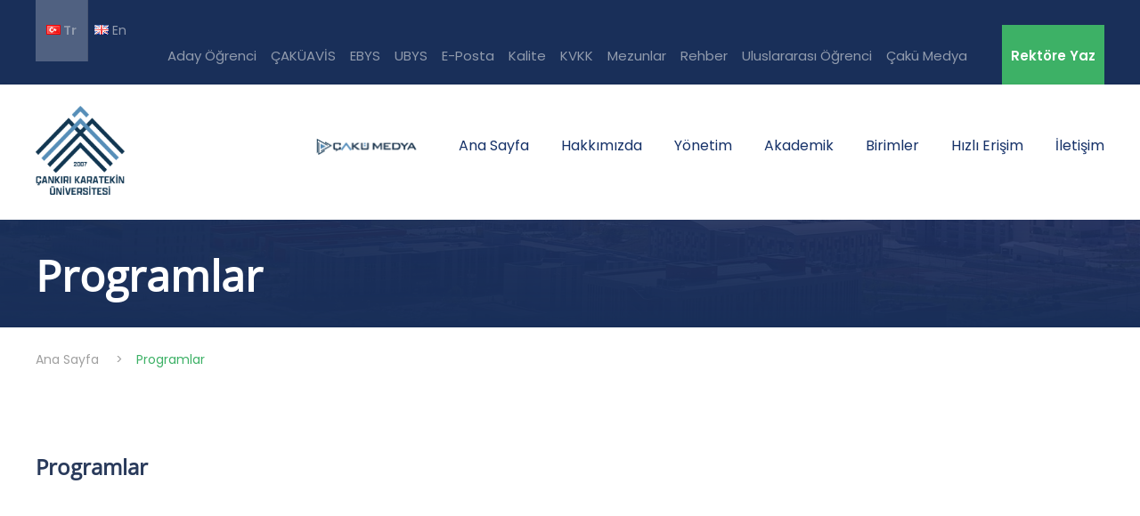

--- FILE ---
content_type: text/html; charset=utf-8
request_url: https://www.karatekin.edu.tr/tr/programlar-424-sayfasi-karatekin
body_size: 98922
content:



<!DOCTYPE html>
<html>
<head><meta http-equiv="Content-Type" content="text/html; charset=utf-8" />

<meta charset="UTF-8" />
<meta name="viewport" content="width=device-width, initial-scale=1.0" />
<meta http-equiv="X-UA-Compatible" content="ie=edge" />
<title>Çankırı Karatekin Üniversitesi</title>

<meta name="description" content="5662 Sayılı Yükseköğretim Kurumları Teşkilatı Kanununda ve Yükseköğretim Kurumları Öğretim Elemanlarının Kadroları Hakkında Kanun Hükmünde Kararname ile Genel Kadro ve Usulü Hakkında Kanun Hükmünde Kararnameye Ekli Cetvellerde Değişiklik Yapılmasına Dair Kanunla kurulan ve 28 Mayıs 2007 tarihinde Ahmet Necdet Sezer tarafından onaylanan, 17 yeni üniversiteden biridir. Çankırı ilinde bulunmaktadır." />
<meta name="author" content="caku_bim" />
<meta name="classification" content="karatekin,üniversite,akademik,eğitim,öğrenci,fen bilimleri,sosyal bilimler,uluyazı,çankırı" />
<meta name="copyright" content="29 Mayıs 2007 karatekin" />
<meta name="msapplication-tap-highlight" content="no" />
<meta property="og:url" content="https://www.karatekin.edu.tr/" />
<meta property="og:type" content="website" />
<meta property="og:title" content="Karatekin Üniversitesi" />
<meta property="og:description" content="Karatekin Üniversitesi" />
<meta property="og:image" content="./assets/favicon/logo.svg" />
<meta property="og:site_name" content="Karatekin Üniversitesi" />
<meta property="og:locale" content="tr-TR" />
<meta property="article:author" content="Karatekin Üniversitesi" />

<!-- Address Bar Color -->
<meta name="theme-color" content="#192F59" />

<!-- Favicons -->
<link rel="shortcut icon" href="/assets/favicon/favicon.svg" type="image/svg+xml" />
<link rel="icon" href="/assets/favicon/favicon.svg" type="image/svg+xml" />
<link rel="apple-touch-icon" href="/assets/favicon/favicon.svg" />
<link rel="mask-icon" href="/assets/favicon/favicon.svg" color="#ffffff" />

<link rel="canonical" href="https://www.karatekin.edu.tr/" />
<link type="text/plain" rel="author" href="https://www.karatekin.edu.tr/humans.txt" />


<link rel='stylesheet' href='/theme/plugins/goodlayers-core/plugins/combine/style.css' type='text/css' media='all' />
<link rel='stylesheet' href='/theme/plugins/goodlayers-core/include/css/page-builder.css' type='text/css' media='all' />
<link href="https://fonts.googleapis.com/css2?family=Poppins:wght@400;600&display=swap" rel="stylesheet">

<link rel='stylesheet' href='/theme/css/style-core.css' type='text/css' media='all' />
<link rel='stylesheet' href='/theme/css/kingster-style-custom.css?v1.1' type='text/css' media='all' />
<link href="../plugins/dialog-modal/css/dialog.css" rel="stylesheet" />
<link href="../plugins/dialog-modal/css/dialog-cathy.css" rel="stylesheet" />
<link href="/css/main.min.css?v1.2" rel="stylesheet" />

<link href="/plugins/owl-carousel/assets/owl.carousel.min.css" rel="stylesheet" />
<link href="/plugins/owl-carousel/assets/owl.theme.green.min.css" rel="stylesheet" />
<link href="/plugins/semantic-ui/semantic.min.css" rel="stylesheet" />

<link href="/assets/icons/karatekin/iconfont.css" rel="stylesheet" />
<link href="/plugins/lightgallery/css/lightgallery.min.css" rel="stylesheet" />
<link href="/plugins/full-calendar/fullcalendar.min.css" rel="stylesheet" />
<link href="../plugins/bxslider/jquery.bxslider.min.css" rel="stylesheet" />
<link href="../plugins/slayt.css" rel="stylesheet" />
<link href="../css/timelinee.css" rel="stylesheet" />
<script src="/scripts/jquery-3.5.1.min.js"></script>
<script type='text/javascript' src='/theme/js/jquery/jquery-migrate.min.js'></script>
<script src="/plugins/color-thief/color-thief.min.js"></script>
<script src="/plugins/lightgallery/js/lightgallery-all.min.js"></script>
<script src="../plugins/dialog-modal/js/modernizr.custom.js"></script>
<script src="../plugins/dialog-modal/js/classie.js"></script>
<script src="../plugins/dialog-modal/js/dialogFx.js"></script>
<script src="../plugins/bxslider/jquery.bxslider.min.js"></script>

<script src="https://www.google.com/recaptcha/api.js" async defer></script><title>

</title></head>
<body class="home page-template-default page page-id-2039 gdlr-core-body woocommerce-no-js tribe-no-js kingster-body kingster-body-front kingster-full  kingster-with-sticky-navigation  kingster-blockquote-style-1 gdlr-core-link-to-lightbox">
    <a href="#" id="backToTop"></a>
    <div id="languagesticky" class="ui big launch right attached fixed button" style="display: none;">
        <div id="topLeft" class="kingster-top-bar-left kingster-item-pdlr"><div class="ui horizontal divided list dil-list"><a class="item dil-item"  data-secilen=""   data-lang="tr">
										<i class="flag tr"></i>
										  Tr
									  </a><a class="item dil-item"  data-secilen=""   data-lang="en">
										<i class="flag gb"></i>
										  En
									  </a></div></div>
    </div>
    <form method="post" action="./programlar-424-sayfasi-karatekin" id="form1">
<div class="aspNetHidden">
<input type="hidden" name="__VIEWSTATE" id="__VIEWSTATE" value="G0ly+Vubf+DbBLpdjFJhVYiTkTwRRBcLpSHxT/9zoIM3NO3iLbsSG26xFp9DjV3UHyf2jZEE4P2sDavQpxX0Mx6ntCJbyPBA2R6oJgIzn27CdR7c/1AeBcBgA6GFrKXNR4ITsBLGyB5ZOOURU3q3duEnDA9yMFVLPQBwtFQqop3nQL8hDVLXId+Kg7sg4ZhezSYWGKq0/K2XqJz2+BMy9hUeVoAZAy+OTootRP45qT0vxDaWQSCvsAS+wIabBbCnSKDm3y7bRPokgTnAUddFVZKMCEEqwglcMv5Ph3p2USraUy+ik56EV7G4pGyUZMz6rcz4SZavWD+tavBAs+jhkXy/[base64]/+ahi2C6uyszLEIfpSR1kjlhTRnceKaS9xipJMt8oZEhIYijQualw7qnMrGsPP06vMQwDTKAwSUgOf1m1cD4Ug4H0l869P4R8U1NLKBpk7aKHueoFdkJztiKjWl5AL72CcPR35Uiju/xknlb21OI8NX92Mdv5XBQIAGWJ2I+CFqdI3vtrQbw6HV4s0MPVGh1dA479cq9Nha53dUhA4KznB6Rk6NYqvCznYTBRnZrWfOm8daf0YsrrkXgBcrv8r2SruL2WUL6d8mXI1HDaYAaq6SNyGz7TJwN7vD9SL3THrKWpF6kNikarE/gNw7j8yG0MEuxJhP6vzFu93kLrTpfJEUkljeuTDDmg9n+KnNoYWYZW7xnwsu0yXWlKWfwOlpAP53EzECHQZOkg+THP0rboWis1Yq62vu6C9dBMetzU52vQ9TT6be31uihlB8dBccvzpeSFlBo6355CKtpCDG+7kMz3TBWfAd9jmoVjRZqhBo/IRwZJ8X8SFi/e1ZKowk/xVDUUDHCQ1bEpcZto8NApOZ2o16gr0OnCvNM5KWgV47+4exnmZbqq/PQPcLYxmDkBs74d6WXQh2GU1GLqqRgxcbVYeRbkXnsroFR2IN4om8Mxg7HKU3MGLP/TWULRWi5Fhm3Uq4vU+88sNXD8WJX1c0Fs5NQp7chMqV5GUKOOk+Xey6aSt4/OIzluCNcOF+eX7eLahSsPYLD97uCeNANtZ+0SVqMqQs8KC7eIES3SeDHgtCrgycYgdROseKlFXvzQiGyCLmB0dtp1FQR7l3Nl98v2s873GtD6WXx4o45wPsNEmQ2UGtAUWQsArJmwh8/eK/iHQXLLG6GOkR2kalAyMKHrY/pDqZfckV3iOQebIb5kWQXRLIe2/kqxkAWzSE2uGJpspXYnK47HH7h/xDoyb9SVGqrUP5mNJfBlO8B63z7uAFG2ycqfTgZBaQw32AVBA0PUb81tObL1qzamtcHqgXhnPTOo/JlHTQZ10bCs9PMGkKam01L5wtffdqz2l4zmP69cJhm1tDC/Yyfxu9Nq5dO1gKUCu/B0Ksh8aDvrBGlFcHEVbjFUprrDzg2FsbAt2UJ+EdqXcJ+JYCgbnnnWJjBDNxYxNCKVR6c2lioS5JxxWklXUWRRZOVdrGAtIrPHtuSx15m5ciZ4iAw4yVZ6yr1vh/bXEcvSBTl87q7TFR7g5IuXu6B0Y4u+OJpMQIqQy4zz5x12oEYFBDa43LgSOq6atE1Vd3d/zjawyENhB4h6hJkNNs2p11nGIWFKM9S2ObAThW9OONxGky7P58WOOCZQ4v5/W4DR8tkUSXnaxEVoKf5MTZ7WbhMkjJGwrKwzQjeRdeyTYgiEHPeISIRMz2CJC3JGZUcgTB9PsYBEqUFcYBuQ79ZJjgLu2/IJe7900/d4ibEZB8qFUfEji/A5nIMZLjND+wcXlLGA/RRwZU5EfkhkpZ3krO6cmFfA+1xlVGdfwZWTUMSU7QFlnGJIWQDe4RpI0GSEy1h7p9DZrDI/eZ2qQ1ywruod6JgBKPlHumGLb83mWFwRwNAJSYVTmpmUAzobYg2J73tJAV5x5ls6gEJQ5zwZ5f6DNoc40bYFcOc24ON6GaB9EADcvTsejKurfsSQVEiIRYl5H6jDCTwKhSIRw2wyJ5/e96LMlLWqJ5zHGv2/3n4R+WqczcRGZnTmYpjn0zdHnwjdu9yeeA6NjD3TMLjxQlgH+GH2Cfsc2ayVMqZJqz6JYMZkiKnWbKfP1D5sCucfRpEkDDiZUAATT+tko78EQxE7bWeJQh77sMZUT8Rnp3Gt2gVv2mmXmaNVX7hGrm/OBr5PNBWPDdVPoVYqmxrrqydiejGB0x3gDssMKPAMfmcENB2YCzwrhFH1rZSkhU9pCtDrFwIn0n1eFcshvOIgXxCJSf4rJ1IRoJWewmUZQ39A13y0zRtxA3RXg2a/gkhgmTDAwjd1AP2NvX58+OLlmnpNYSuT9pv7PM/BIEb3b5PumX/af5pY9fh6tpLjaPKSTAhhqF9UH3WSRpG30NpQI5NBK/NVJUBy2pidGODUrwRc57iwSHWfD7Cn6WWSrbsvpkHsvMum2YoGxpgd80j0qC/lTukq1tTxgR7U4atuAIq3GGxMJKk21j4f/PRzxRkCddYwM1qYuo9xqzPEprRL5og3pXq/7ZZL37B4asxiPIN8V0w2egBqoKGW8gJzohsonS9BLyOlkHz60sz/tLRX2p4/nF5lYdRLUChOTYnXjSNNlDIxy8GQXJCOsfyvJqRavyPXT/EWEErsEDTRIBlrm2RjCdUTiwIB5Bxoln3U9/gL+9Q9PboHa+03gIkkqEgqyYpenzDPu6qrp6xjlHs3Rwt5SKUB/Di0bkcQhdb+dayxtkXzaKrbQO8zfBl6QIL2ag8RQWY/+4IQNi5FyWrbkN08wjg2T1YCAuNRsex6PVe0RoGjQ3b3xpe7mF2WDfCBUYcDnGr0JfwW5iDbwXvUnYLpNgERsexHn/z76ZUxLrViSi1pXKCE8fd8J1To22OpA5Acy8i2vT+/cAazT2PcifndpLeN1HDOaSdBQDs75eH7f41CVV6EtOMN+Lr0CY1m2R+zjv+HJC+OUE3JQXZsh0LKoLNLLhttzBy58VgvAN26HhkSV05oDkv3hogtMEU0H5E8mci23uf5GNFRzIKZW/oUeEYhMfGyz73k1dt3P9m4gNqCCX1tMvilExE6ZYYcFCVwQ06l3A8C/OBkbCR/rtlWKUJGi0iF5HyBb29vd8OjKVoGIvmQj2hlQDkPaiYF33x+Ddlk5nu2jmXGyUYDYmrQ5nuCgipFB9W2KYzRfEF8e07aXtPclK4mJvMq3zA7kSs0Nv8OqxjV0y+TV7KLbXdXUfOJMTu8xEOf1UK/dgE0uD0KQJ4p0Thn+iKAlUflFzlxxfrDusi6fMIQxhKSm7zAPTeLfWXRHzK+zHAQ/BXfb3o596RN1VMCFHuaJ53lfWATJWR00ouZiPcjmHxT0l0FKTAIClcVl3mkPgzQ8Fib7YjRiwyKGz8OssSex2LOwz1i0Jj/DZhdPESDpvVkatJU+eyimnCsM4WcmK3yiz/AE+/Vb3mS5xdZkpqtzSjStigs0YGGAarFuouwTyAc/bGCn7W0o31r4ysr8aLgX8lBoGOyqm9ixtjP3jjGjCdOg3DjxjGjVn/naHh6ADMEt6zHYe2qEToRc3bOoxZH2EFG2+ulyuWMGbS24xh/tntrx3TSwANj45wVJ//jZfVSpSi6bwJw1v8fND4l8S4HhBrVDaqKs4seB+7H5e33XSRgbzPsYH0B0uJDyovpORrlNmQFDDUIRD+FwQc0je2vPlb7262VW/vBfbq/sqp7hkziykHoDW91ztojUPQ5k7P02529wjOQCaFBWWB4GFXd82c/[base64]/6F7SwzfD4R9VEVMIatkAUTrQnUiF+LkWqT6cwysmUzjBhMA+1DxLV/1dCy+MC/4GaW/y/K9FJedeDx9YGDtSS1MXDihf2eosc8RU9K8ROocnJIygaolq8JLSpvTKQNguBvXwuwOIgI6Eo+YbZevpZvEUjdpaDk9BjrSNGiiOJup4QirQ/BuInx9g/MUdTzpyFx4kyAKueFzd4o/7ZHy8kCl5jPlkilc/iA1HJR8s2r6AKWDhMXelj7/YhqyLdN0PJPAYUYxgHSc0dGoz2WiEqGaWvMaiSG4TICz4CCgkAs359M3NhUF9JnffiSdhxV4clf24Y4gnCv03iTk8zDDRm2drw49JgCWA/[base64]/O5/rETfyMezC3z8y/2VzEQierrxOmD9ZMd6Yh1PFcTxVfqEsfIa4TduwtaZX0R9m1D1J8LKPNkn50vemDIo00LJvMQYg2X4ZQ8s2JYhF1mUL7x8IpX1hXfRkN+9cvY+LYKjWqTnQ2bBrdK16Ll0kEDRlWrcS1FfyQdRjfTZrwLc1MXGQZ5mg2JjpyA0bC61B0zTN+ZjPyFz9EC1byw0CD2hw/eZY1ru+OlGwhQG1H9eycinO7/TtyY4IOGJmni2WRamsl1ZfcTeN2Lsvw5z9v3/68rEl8SlETRmBf3t9ZI0aU8DARTKnf3mjTpCpJJ2dt6Nwi44fhnUBKSrM6sJLUi9TEOiCoDb4OcC5R+Wb+LFs9hJjZuVmWlRtPolW/90lkM4245mN4gJNTNc5BbzSKHgyPti6PUdCyatbRWKyOMYskf/pQgAzggec6uZj/Jnr3ZrAFyanZ5gAC8wepELlCuXiVbQvVqSEv+Sygy/1biY6ZbFivEEgmPP51dR6YBQoR+Qpu6cSo3I5mHxTjoeG/7WN0gwcVva2jNo0w26miW/J0M91k4bUuYb+RU3jPoP7F9ryGA323HSmCZ5vAIHl3xNq4RyMbfjjzLL5R9e4b6PjEPqkgZO0BdMxXMGMPNl7CqpWmWL3ECb3b40ryjI8DGEL86vE4O1SG+vN3o8Wkkv05eXmKJ6hRER6Tj/n3yS5N/gZy3sx4DEp/OWBbiSakVtGkSRyrPG9nDpqXQddfDXMBi9je/zhEpJYIezikJGqR6UfcNZSPLCsKaFPGxYraEIwuJ14PHFTdvFNPPHh6bzi029jxI6XiNrrCmN96ToJlh8kFXri3vK67ai7jdFGOAfTA+uL7/3Ks791k5n0thjJqopzoU2+fWgWBgOEw8w8fRdGepaRFpO93x9zuKvCOL5/skyVITYHIfWMoyNrWNns6DmyfrW6weoiR7leoXh8AEfdJI9YY0881QX6zzT9jBtqholTNrYjtdO412aKZd7qMOglnsdxZvk0qLWUkKKzW2SrrmJ1juScscxp9e/ai22glZJChwYNiRhQ8gvbiX0wc5j9GgD8f86ZvjqMywsJuoUMGRpLuY52cLPHVI5fXuhVCs8ubC+xq9sN17lSTS1c06A/YGR/XrWVuouALoJbONpizBrmPA+aUm5fcbiDE2/dZSC1AU7EMqJuz8d6ua7wBEjukh0HfymonfYG5bIP5aZqF6CDG6IaAiT60irAJA47oxwkbd9oFhZtvqbqIYkGXMmFNfCPpNkgeP+nI7kYN+/xudYj/hd8WzL5DQ5rcYSkLXp92iuqtWK7b/xILlMkpgaxjlUEnsWJs5Zl11Kjzym6BbvMFIIstEXG5Q+R+5zwojIuOekUWjSpyE3nQuag6EnWZtgaYFfd3ulZ1daUGFg8Oai63mB+ObKe5lMTYprQ1f/OTH566BXpgzitTG9QWj/FnooM364H1wx9YAJ3VB3kmo4+7t2QPsBQrBXLVvHaVGltuxPe4AlKRM0HR/v8jXoxq/JmtigxkvrcKinfqLPVBvqIgKNnx96SiDeEcchiCMtfpon0F0d3scxkgrileRQ0BzjEuI/TT0bOT+id7GksU2p1+4ZKRs89U5a/x1NaWxGz1lpn6JQf0jXRWIF+7JVU35mUC/XeYpxO9r92TZFNj8QCuCmIwVD8L+wEZusXKtn9RxJO3LKiNrc+Zy/L/m26zr6Hn7Yk99FIcHLBVWTwH1Oar7LDV8JULba6rgiETIgR1P6b0g1bIBXHM3H/HP4cuo4EvhsTV6HGMV++ECQJc8siJPY5DMQ6FUKq0NMJMuCfoKHb4aLDx59CgyOg3yFp0lfkXPNW/[base64]/t5h3pJQOshXY9hXVBerEj+dwEajKxbuS7aNhC6KW5oLK2jPx7vUfXVqCsKLFT76UItOetq9ns+llm3lFxmBoDuvvidDAuPjHz9aXirqJd4jw7pNXtXujE2mOjfeMFTbb3R7X8/xY8Amlib/WFXu+cEihrSZOMpDifjCAzMkcWp1D6mHQgNkdx3KWxFMReDhrNDl4nobJellYAOuURzTa1OW2zBzKcfwzqUz/E5aISObIend1LyYEqyG2e1ANl5Ms4Po0V2vIcq4a7BS+AfMTL4HULxT+D69LyKbyLqqnnVJVf/L7mH1SlYNxVF+d83PAelBtTxun3HrTUAJPRGS0UC+1pe5XGc01wJs+A+220fA+W8u/pz20sjRp4kl9j9wsk/lYpMKbB8QX/Ho21XAyASEw1EBgubcMKHKpfW7RZjiP+qeVWK5hQg1LkFvHeXjQVdDzl/2SF0qEn4pqq4hzviOQmFnx4oxXONGySvaySVjJJ3ej0Q44sms1FMhEqkKzeumCE44XGryBZWHejOezZsyFikeR/HsBQ1EiuXvbVmTIlFrI2p1p9at5tDOoav6+czuARj8GiyeMJyKPVXPUaRedL0haqX/FWx9IH4skLyoOYVuv2+6uXily3VOumw9UIAtSK5JyhodWJKQGEb1tN5JQLIJrAmMlDs1XqnYBvNqP7J5jwtgZEkM9nomTPeSC7mDCwx/eFMEwtNYLiZSENeQTVOWQ9VSbnQvQkeMCojFfQt2xwdnLwejtzsi5pQ5ImO3lec2jhnbRY6D+PQuUR45/U8MqrtGFeHlcqUCT/C11r7vcBuwS8OHh7o+J1bK08MIEMwxzD/Ia2W8tA7U2qedU+gARQnlMZrKAr8AYdqn5AGOcRWDsYSpcp5vGj8mJ5Cqu3N2L22WZaM/+vqgLNULaeaDRVAcMzRMjR5B73LGnZBxHDIRu9yg8L2rSqK6WmCjvoyKHoEN2KmENA+KBP06lG/jQBViqB88goY6CkwuQFwh1O0FXntJLw5+fmPTsm6mFdQk+RoPZOGvdO0lliuoES7TpkdFH+9fh1+iHBC/g1671lb26G+IHHII1EnTxGZIJfF2JqXrzAMptMEBmDgF+v3/pfG/6hepvgdb96On3kXdtShISE8pE5cPv1m9lycfR8VJ8TRxce9ZU82T2AxxvNZbhyxfOqDxsuOZZLgLa4mBD9snhYgVd+DUQzmH6XFaTPmQMOY/uxesb3y0mvxX72n+a00vpELkGnSN51Ts9QcsK8IO20IDckKV0oCb7tDsK5lPt8/hZUsZcrwNcHL9agqUayXd4zlkzLYURXF7CEdfJVnGaPOZfLjplUXWF547Kf/U4rv0SZtgb53eRDEiD4VOmaJgxu9ZD5WN1DZWMIItxR/eX2IwpTXp/GCHAENK1cihjxBJfH0i+0X8pieFZQ8jiYcnOHEXyirlTvywR/JigiAbxkmLj99O9FLDhK5aNnh7RICVgDNQMzlGBqBJAK3zyRRiFlxndSeAbTuUS3ikcAS3UEx37Ev7wh1S/IUHhuIi1gmLwWxCAc3fPfAX6YBb1UPkFeH4Yw2Kl1KZYPgB0yci8Nzab1kSvPt+O7vBTk1/wxVzBjR4mOU0EYeTNhJ0c5168k3JL0UPZ56KsXveX1gAqW3T9v40geejDhnxhnwzCxUGfsL9m7kopaVqhf/UsbEMAsgtwKPhG7xKba8xXbVh+Hw3sWnkwn+3QpM9cCKOp0+zKAPoqL5GtC/iTcJxuCMNxnHv8XqqXfGovl3nGkV9hmY9mEBsADT6H0ywK52jScosclKMaNW78i5S9BAoHLT1uwRBGi6dQ3oLMN+diOJTzg6fAPCGkjq7/doZaozciafIWEkyvr3VgdYW/w741WK7FCENQNk0rMha6nKADypdPIyErWfmq1cM3KBITyyCYNctgKby0Tt6ZLXpfieHQPas954N5RNOHwvAw2lwb8WPCVFv4PJGttK94icvwxd3IcGFOi7a26fTr6D0yyhTqruOVbQDwcBG6j5W0oeGAmHNH6i5cDzqOE/J8wSAkztuOxVHYVLQgPR1TlusM9AKJqP0+u130gzM+RX+T4HriOZGfXfeK+uNCSHDTPpisxb3MarvHqjoyt10xUkYZ13B7Qb79HRB1c0EK4OsFMJRPqlteJwVbF3+EaPm4R0V6tGx/yjqeYhg+N0M23jOa0BJr0fZgQ7HFSDru6X0vLlcpTLikHBwuTIGET0qA5R8hCPGBYib+OaPRyuRzvMVQrlY/Jxkn39Jve6b5kxObxKmpEvPRVw8u+THjd75FJug1vVFFeBrPbX57kFBv9w/BbotDAXU/P+d5/IG3C4YjxC+knCZXzFRJL6zr8525r6iRz39SiRqrp7i+we80S7TDbUnLL/kP5dCXeSTa5+goLIiYbJSpEXqH9NBNpRJFLwJcOop64VbawiRi8PL4lZoiGv+X/[base64]/oErLahGcbR4dbnQnKRrnZsjRdfbAl4zHWkvOnn+renS77jRbwz3lsLoU/vRGbSTWgDoONrQ6rKbr9sPyBIpD8yi+lMksfk/WxvIRtcXe77TRdh2tBQYsIx5gydEJdaus85GkvJqJRT4uTnIvfLrr5j0djF4UFBY1WgYw5CeIfdyU/6CEj/G76nY6u6n+HPpAlAKOmtkDDxVBdzb5nOVoerFZMe0KElSKLB0giUfZq6N6eLUqlRxs9gjdRw1nY+QNwUCu6c7AHwQOhlVtjHqghm5uEdRa99u/fGx+l1soWxMEMyV0/3m5iwWr7dZdWqU10fTTNbnActVX0Jm4NHuvv3G4jqvYB49s3QoArui1wvYg5RnSOpuQ1IeUurUEJTYs/mdcqFYzZvKKX+CRlvjjDNgBN0zEWlRS72LzBi+p7dEuh/et5OCfNpueBuZEOUzJJW46ijMoTvgkoa95DRj565MkcrF/BSMXt7ZIKBZOSQxk588zhwiUGBSvZnrAXDV/vimyvCEXSxiG1Eq57ZnQP8DTstSwLOADWt/S0aclQftfUwAsBBoxW9rpbgpoE1suJbD82+LDm+V0NAMsQbjJunzq+CGRZWr5qrfr5CRgz1GvxlYrs3hfdgF55D+Z1AHBZJVvORtT1p1Qz0fgw3FmNxVyIMx8QwrVF3sf3a4VjwYpGiC9YK8G5cZ3O+HsBi4JO++YLTEq3FoJEaQOciSlj2Mj/GWXkRexFW+SoCEviJKRRzcPwFzUdUNfVuLwfocMCbASg9gcQ3QhVWmIdG2XAKNIbrSK+KAIANqTT+KV2GrqacjE7kCL8z/z2SpNjAYMDjc1RSekTnCtyb58+tJxRGzoImTOOESQ/Ez7BKoZVyOYUnNVnPjSOI+Bg6mTov2yNVhCP9vXUui8oWNju7knMQxzILz+coMy2p4sB0IMD76cZL0mTCaY288aSX7wWsRrS/xaZzAI1yaqoVjcYls3TlCIP/fbxtByTEEds5y0guRdSGZ6ekMgdddc1ONK6u/pMnr00sFMF/m+O/PkI0vAnm3UUBUuW1IlaQarp61cHr3iB1XuILzYLlYGk7NgNDcRxE7XlUfz+/4viqQK5eYdnd6fFwfJu4hJoR+jMVpAeBES+ZUo5GtQ96x80s+SI5vRsVtu1q8u+2YGruJygV8g6w0jeFFHIpvf5MZFL8TIylfCp2hYaa4C/tgjny09htvcFjzO4ejaUyiup2pFvLzJf2T9kZ//eoMabwLXbUS+HVjgcLe3X2NMP5vEUQ2Kn3QpGbgc3CV1ZA6CGZ5X1eRyXy7V7MBXYh2Cpk+HH1pDzin1G2bvhDxoGIYtjNqiL+JGVwEjQKL/uMCiFPfNH6Ca1CcEYoo08G+1xTJvAFZwaYu7n+0zvrjBfXUaa5gIsbAS+lcUi7Ks6QYUdcESF9R5zTt9Gsh0meIqzdGIQ9zV0Hy9iJ7LZssSfctJzAUntlQJL2nfTDuW2+GlpxwjyQECfM3xbXvOIhhcTc/kobD/sFrfqKQh/feTsRrAAHQRc1KwXeLrb7t+v/jnf+b3OaFZuq5UzxhAJf5waCKBvM5mOb7UiVLZFh/[base64]/DC8gbKQpdor+jxCekBUGL+jN9GRqoVgtvSf2Ay6E8xM0FVPnE9XYKPJ3BBESfxj2CMXM1H6IFUQOehwSZ//KCyCKzvm5HCNtFnNMgNJUEVh7TZ3Nl9ZX3kKc34wuDa1hdwzVBfnsmPlJDjFDlGONXgK9hTBdXElUVx67lyjF7RvIWtFNrmMt0+CevXM8TNpy343PSAtNHUZm2nrTLwf0lWmM8Amt7StGhd99YWiwWEZrSFKDBgJttd8pHnD1YS1zwl/caXrWpj9ET3vg1FqhPHI91hMRTM41lERlIvIrlfk4JVFSF85zQ7RmUGbbPxoQCWTWfMGaDNXev31G9XLhmwK8/2IUhq0viid0X4JXLINT7Gpn7gis9zTpGm5jQPCM3dztwGhosyvztF2xdIEgD7bDZiVBv2t2idKVcw9aJzE2WJ7qGjv8oQCg5da4Ck5+ZZXDkNm7LCsymBa+Ki87Lfe+yX2iwd2GZ3hnNiaX6tLEKHIUO7bP0GsVBTjAkQv/ExphXtX6ZAGzCP7AiSiJMTke1+r+6MmrQCLtfrbnu4+dFYBdY5U99hNUiijX08bSNMGYSyzO6WSOyEjEATZ2UBl6kXiIm3hgmFjEjQOYXWcWjQHS1u2k+4/3wmxBS+UwozSjc8xHDU1igoirzjvwaIhLkdJ0Zjv3eM1f37aBitrWwxOTDuGbN/[base64]/UGihi1ocX0mG41wCcddkidMpaWnphr9PDg4ZXgY39iBoo08FzUea7JTnytUhDkV9ZjfKsFevE7r20iN+PH01fG5tYGm8C/MiEnKmX0MovW5xCRxGNCijrkzuXPxeUJXHO9HVIy8cjp9Xl/tYNS5g7+PKU8x4DZ5i8DedQZR3VC99otNfpxatBHk8Fwrtn0lOTGPACyMn/O0cKTCYD9Jg+8kmDGZi4wLTEy1Jo4nbyihTr/sfcYflDMFsLIiOuYUsx30u/UiW/aO6jdyvUUYGSYmvyB8eD9S/ktLGXCKDlBQmzhoBLzK9ZBQzJhGscBYXgmrxouf36Hwzy5Zml+sLLETh+hs025GPavRutCbDJBK18eQDQ/SUApLat8ssqjGsQ7i6D6GhE8GPGNr7f4f5mfhOBFLTAKv6FFJ9w/tbDcFxz615iqSgt2Nh3PFUd4aeIt9UEThSf3rUy3iXRMKLI16xa31z9JA5PZaFbwVK1AWFCWRi7s8b8ZRrMwKWZ1hw5xQQK669Lr5esithdcS8+tB7nM9xE6Kw3WMiViNyq7vtHkwhYrUemrsdgQDX0RC7VSagMepATcB/[base64]/HqLhtRdE/pc13Gp/1evc8LIfbvaQQdxxgDoxbVVQqgYRn3LoRKyYCBlz8Niip/[base64]/kAsdRZx0g2S38GyXGXFlpAYTBZI0YdiYROMwvN8HGVKzWC/2Q9ikLIXJqWyI3n5+zJQAOR3RcJLhQoXbjUZ8+jow2krkIKGeloQZaqW4sp1rv3UR05fLbHTcMx1fo3AvfRvJUCkSsz/7/oBASQxkKDfeh4O5qyA/UF0FDUwLdFjG4UnLurTg4KMSH2tqDbijFYjPFWE1+O7RiEqh4pTo7weAh22JYsxxVszTGIAYAfjbO1ALqKxHgdmfJG0AoWsiZNLRttUpgAjCM3Om3J5ABXh8AMl6mwhJgvj+Apdv1YweM2O6tfInhK/zjPp34WjH/R7IsfJ7BKyatwe/uVOxUGS7rE0z1mgMSX6gedTJQj/eWmtlyhfZtjeC51t+6S8pyCgHhFn/XLmtu8YbmVjxcqHMq+sWsVZIkbAgd5pNNkIA/c5bsAg+zT8LSaTCXB+NxdUy4wu5xJSbOETqMSSz41UyQMrWbfBgCRZDew7SRYkETe1DyAW7K155wV8qlCbeKTeoB5yfOI5v9ws7UimbdVqmj6tOorDjE6Elh6ITMIxwTxkfQMz9hFmvgPovrcFHismQlfmM5fs8NhpDBrGt/I44xdorwiCrpAaazlqBJNsn1KsiqZjNQSGnO2tSLsMDJ1lkLgm3+MyJU/cq/BNXGc8fcxx7DR83I2OjESVLQ6O20VMXBrFVDGrKVhBnCsFSHPJwKhTeeUmh4LI0m8N3XHCuToG0DUbKoEZw/PAvtkaGvFsa4brVh4+W2w6izv52bW89utUQW6ezVSb10vcerzavT+JXgeZV0kFp+WVShz4KMMJXRq/HhSK9HO+lZF/4S54M0IMMlsPmeBC9BErBUkm3DorGS3PR3THtiW6vMlOIAYs9eGEj6d32txp3Gi0RXTd2ysHZUA7hk0kQ5k7zaTNS9bH+JSxiRfPFQ8yapCZlLMQNrWXP3xYQH1XpxPjvJzeDxs/wVYgKcqEAbgSEKlTaLFLq1MUJIjxf2RMH1abytbXiMZQ859+E0/6gifn3bEbtmMAxeQfsObpGxgG2l9sHiYKWTpDEZkbwKofVGfUgVXad28uOiqdpVHyAfoHk8UcL0OAGx0lEahq4IX+RBnYmJSVndv4NPfg+jXLZemsZep0OVT4ifrne73IUVqqXVypnvnFZFfIvuAg0oG5qWfbaIZxH7AwOhktZnzCj50rwhsOkfaKJWFaorW8eX1k/5EoTPXOO9VaFardBsIaZo9to75rLNbjmiEyq9sJf8UQSJ0HKKbznJeqG7CNjqtNv/yifTnB/9sA7vT52qSE2SLmpTku3Y1fasQT4Ljvk2xEsf8a5xiM5f/yYSxWUjAR01TL6YNHA/H+PTUfmspZ11ioLNBTaFzMKmPW16HwxjuNC69y3fFER0lxlqMSDuqxemTLXkRXMXN0pkzPLS/x28Uk55et4kMDrSzuwyKjeg54ZgN+pkQUhlx6ufG6U7LHBO783rK2mBjSP/lX+uMhHwueVe64tCL0lyzpxaD26/CuaZer+wALVZT1h9+BKUK0fNATIOObMhiF6rCLuAkUksrRgZlmHypx8t7MHB2gb4joJ5gWaxgxFT2FfFecMZzy7QAD5sPmt7/Pfnsgmj1Ic6fpTx5ZFBoHNLZWCueX0kTBIlc7Kaq5C9ljW8gDXey7SL1W9H4rWeYwmk6PDmKjylViVdbMtTUUJBVVb2g8r9bLjxvdraBvLmTiNGDVqrvEfS0ALhSINmHxDDASjgAkKwQVIr0DzCWN/dxYEAR1LBOnv7ufN1JA6B0bgqXVHgBWerBXDM/ysOOQApZf5r9hM/[base64]/mYy7QbXt9KbniZgRHTlrjDbamHfHt0KmU7iT0IRwh6ninCXu717l3B7h9+Llca3cuEINYCJFPcVs+UdqNlj8hOuk58RPa3RPT/biWuU9PYiFNCBMvR880nAzpV7NJCjHELPLjyLe26jMp9NQdquObSxKfRZ0RK/DlQKJlA5AFavnPNIo0PTeC7md5YvB+B8n/MtEe3sLRgKZK3LZWrLTNZmcz77EcWr3ZLEgO7XJp+38sFyESgVH6lpn+luPRRr029iDvNu3m7uEniq9Aw8VG5P/kjwBEyb/1t+kTschnXlqJlzN2E2F/TwBjBohQ0DyQYf4Dy3iTlV04ZAWlvN4KHGkkgnHSm/vlYWZoTjyVW8U8QtoL9mRZv7Z4Gwfp6PW35kFMxWDwzt+8BwxcscfpOaaZRsTc4cLTmIBxgTNfrJbPQsjnr3relZrXMZsSxji8JVbwcV1FjIdD5zJQbypeg3QXaiHvKt/GN6ExOEhdUV0s+2zf3DhwuyCkg9oJPLqQtOj7e01nN1yJEJxvl8cwk+csEACIQgLJ2j327rapYKHr19K0CGtL2LhrDuTCy+jpR9t1O4SaVCX1ZaI/[base64]/oKIYuMBMTxamjxZBICKrysJq5EJyKiZz/rYNsFYoLNBSAlTK+IOoSIo/lkOo9DydN01wLVLtRx4tCmHhsMasp9R+AJCTnJ0HknP6slPdLFSCoXrShhGtLDfH8VhqxqbOuOYcnyOHvd6l8uQqB9YmBMzd19/MIuk/HPMbBcnWHD6MpmCysOp0aeJSNtvgrekm3uF2jUVmn+WN2AQ8IShXvjFeGoDAovyENsg2MrUlqNRSIhf3jmDwiGm88On2c8OO2MzagZWEv9AsMf//NbZf3LI3Dio4JbZ4n748Zc4UafzFqHUqI+l7HCkg7FWkRZCw+DCXClQQYjWc4ImcBiNZVKs+5XyI/40IXLRqRvKpakE2v8WrPYI/6CFk1W/k7j2G0tB1MdD3KEvSK2amfRO7ZLEOu5Kfivz7auuW2opgtonCb0603qQeezddjeb+oWZj5cTI/R8QRBnQPgEFihARVeaNDlfMsZzZTUXJBx1v8oqUUxle4KcfLIMqbMhQQ9wHnNHTmF8mGtZXgrFnagdrbVLxjIFmy8k9iwlCBCn0KAWJUMIflcOGr+R/[base64]/yBqbbkXa1sVXAm+4ZylmA9LcNIVP+j39VIx/R3sLeZJg4y2gcqOzVgWwOl3eHkOAhy7A1b32Jo9SDPTa/1U/MSASqjtC3y224MXGcpeBb4qo7msxtdCsReZN/MpSNrmO0jIp11Ycs+00P9nDM1ZuUpKxQdBJoXPzJ3czbj8Mz3m3yI221XaHDe4jy/RyhqG3kFlyQQVR6YMJKqZaGbkg1tgVx2TGMvWRT7GUGwUs0SVimcWphs2PB5uo40G9GG39lSNL7pLLTQA17D1XyvDLutxLM77i8mObYPiEc1yE0ubIOfGCgEfLTdItRZ6JSWnzyKXpu807z+iebOAGiS227UsLTqv/NELf8Jw0bsMuTj9R3xFUlH92YSGcRIIxT3pW8j+HRqrYsf2ratB6GXvXNRnLF4zQpEG47kAALLi+Q3dtbC8gxSiaxOxfgOt/mK1HSPhiuV5JPj8zbuqdTEEq5inpSfU8bvisK5AmEFkp3wzCjBlm25926k/l7dlNa2TVm27qpqi/+ff1CPI7CD4kud0GbfHu/FguQFW9Kzlg4lzra9GtRpZ86QXiTswS0eX3M2kZpQo+6fHIqiU2Yj6noZKZjUjrmf78csg0UMqwurc1/6HdF60bpL7KuclH5PIWRLJJ/fdrGBzj/TCD8ez+qk3aUNwXi4zq3o7QqPkFj4A60I3JzYaU/1c5bzT/ta7J4GEBm1yo3F6VZwNb3too0FLCqgK8MLky/D+1UL2PQCtcsvjh3bq07IGXdEpw2264cPeaNm4WQQK6/C71h3kWSdKajd9zLxFB7HjrCg7VJZZNaCZBO6WRZQRRvHzl5WpTRUP1S8pN2HD6yHRfuxR52TA/1usLRZaFPRNJfukjsiMoFWWztoH38hMXXjW4QYTbS5b9RDy/FrjnbpvVAb1hh+fHzf0NABqmAaPq1+pMZzCl0Ypd/OOUR+2vUAVPv/sRsnDVUth9JY3k7QJe/7AyO1wwcgD0f0CJa7GEDHO138jSQUSZN0aemm1CymigmmzONfIHrVpU5YGO3s7JbEoKzAJ+FE/XmUSU8/YeRc2fQW2XuCT//QiszF+g6KgsBxj2/x1crDTny1YZ37DqH/JmXqcYo8Pr2oENN5fXwKuNZv2KeL/g+GZ9LIjlO6259PUPYJyi0LY+u0Jrb0im9sEzTp61I9CYxF4XhDIjShRkuBvcbVS3XZACuufH51v9cSN0u3r2LoMBwgR/SsyPHnckZPeckeHC6unRJj9o/D1bJcavaykBdEPx7yX0/7E/rNT3UJrmgqr9Z0Vk6KUQfmpx/F+Nj/hRIURl0Im/7s+naPk6JRubtKhiE7Yu/P7yn+un6+hVuUgn+27MvXAhZO8EmGvk01C8g5tBgwqQPK7eMAEcMEee30tBD9kfCVkrgSnrckjz+PkBqEjQYPAdPFWtbMS+FQZOb2jUYfJEksWQJMLvUBFh5Ep2Y9twNd6Ezi/xh/6sBfqLoQKSYkN3S4zUDnczBuT5K/8Fzh7GafTTh6EJzECh/xgu8gGpARb6+K+P248GwzcZS15tFYGrYAwW33ET448Kd1cVPLkrmUxNUETSD7sEyruQ3iPjY4ApHkRDWchi/3lj+cMKvPZlF5py47ub052l9lrkWoCEXWSgeM1X38dKUvNbOFdRzgcFg03WWynXvZDj4krO6ori1wK3nmBEbjumKd5vVIaTC8zu4CMawz0uqhssNtDAebFtXZBRyOwdOOhTzVtdd5RXLkAmM0TcxcFDHq7R6Slja7m1/whFLjUiWSNQgDtWnFFNOArtfubO804CpGhQnEKdbv/GTo3pXAWIZF1kWImpeOhXXoLBAf6Jq16iD7A5tJuurboCCnjsAHe61n1q30gmyLwH5E0s9kvKmM0k5RTc4tqpeQatmjUfNrrBPIfLCfVzClh6qoJFL24IUcspDxiKFj8PLkZxDQuASdMNFjYUV959ZNxuCD/P4z2VpuUMQEys+0qfB888sQNoR9S+5HmEQgEU32ksYgWhF4Elrq6vGOlgF3rO5bumxrGz7tb+cN5ZA2Sboq4kvsNXHKWygLXRYcoIORQ2Ip/phFx37sNVjCo+ahpATxy08iC4iNI3QTYXNwaW+f+jrgacirTIMy2TDwY/UK2a0FUijrQNReP9yi3Z23A8cfQOixJwkGbh3gaxChrOydnCmOkItDSYYEj3ujj5XIgiYlAuR157s453pr2WwYCysQs7qAgQeZ47BGDzMfSRa7gaRa8zQeGo/K99O7wJtRV5Y2oXgY6dSIPXr2pGLsU/ZYc0CJDH3cSyAQ4HxQ30uVH17zL2wUGONylPjWpcoaPa7NmYgesBITCR6cEt946Zb7PNAkg3PYKCRALFV5Zo/u3Diwm2st99ZMM347sems2rcRWKP2dKSPK+Em8yngAVFK6HbSQ8qzWLX57/rpUoh7Qjr1SdWAbJscQeBBlJ/fD+6acXNCT6TeV62lOa6jBQ4e5GJl1vcQdhHIi4dzxdwnLGcOukrK21b2+hwO29z7lpFA+ltaRjLvFptJpEY/WIdWNArbPEeuTR57EzMcqq7z6xrQRlIs4VjbMGmQDIArXWgTuJXxsqhKQnnywK42B7MuuqmWStbWkSiserglnNuwCwIwshSQiHnqAU78RLiFss7P3Fs2V6H4xghRoVMKpevNB2LvGORO/6Mh3lSJUGGealNMnfPwCplE19S+TXGaAvY0mvKFdOVbRA8dTeneR1EcJ8R9B77dawOsvOiy8XyPmXPNP9eArj+6Fc9lZ0z2NQYv5+oupuVm7g50VZz9vV/cUWOjtbNDSWNbZCqrCLNC3arRHlvZP7rmSpFLLkqNg/fTIkLGM+B2k8yUhmbIhdPZSeskvBsZE1ZHStH9BYcmtKSpSRhJPY6+jqmfijKP6iwZFx3Yu+FU8VB/eGNZ/EsYvcob05Tup1rL1r9XGOsNNnYFJSk5GYk2uRPj7wJqNByA2YdduDluqFDwprpk4hk3ZiFhjd/DWVBFVRAFEVP+8KkG5bMxs/LYaIHm0aJwmSB17NZrmJe0mHlyeKRWRRz86OYA7cFH3/qQN7go1a0GU9/xJqHQetzBpRj390OmMV+Hf9OyT4Sfld4xeYX2i1Yq9krqSGEV2HjkKnZKReq2CXT6ifUnPOZnI59WwUDaggz0KdL2L6otO8ziUnyu1VIVoxjLdwsovQKkIcKsWCHOpiVIqAr2K0oj3OWXmJsI7ZZHGqyzwfi8Fw/j8NIhyqese5RB5xW2/cNgspK1MRP160cLTzeAdNpxaM/l8MK9CLc2Y2IhY0axkOFK5ts2rFwG6M5zG7TG78sIeUrX3abnkKYWy85qY9vT04ljAl6HNQVlufi1EUucPB4p0CJ4yGDeLb2zdCqB63S36ydW7BzjIAIbOTyN6RWYh/ICcrACaRJtkKUtqLzbFJn9Qs2MEvxERrovhaCxNbbKXmPf1t8GX3zFckSqjEdBkLCgZ6K7H73FgsL793mMHjViIHVZaWZnCAKba+vC7iKFXvVjtjQV/j+vWQuNjSYqDYt32w7VYWwKhl4KJq5PExIBYS7ctNo2CuHGNz9yej/OJtWVz97eKNpt56RwGy/Yn1RdeW5kf6/AgGvQYVsUSFYhF2iFJySNv2fg2wDcbm+WAzymc5jR1/TFtxbntSJwShe7ADvbVXIULxOJMcD6TpSFzBQHaV7CRjpq8hwCYw5WGW/J0Y+oQdUFRUCf5cmJ3kxZSPMDFYV2rGcUZkH6hQgxQgVvVC/mWWbLnv9484Y7ctJ/m3xvBR6PJMR9WFnt/CkWqVxxeEAUuZ3KOtXtfJGMC0aBL4hs27M3dRKdz2kiAF93q9vRYgwfEGs1DdfM5toUu8mcsB5bgyHy+QG2ro4z6MCAINwCsvbCaeuMa4rPEpm6ZshBBR/fKAUS+0QNQNEmO+pk+pYguL70/U46vPcvEWZlFAfqGGx1L6ypGe9MkhaN1NE2hA42B8La29Lcp7xgaKYokMpGewAjmjXhmf/JLwAtLmw6qwxhyVM/nZB1YhgZGfkDGb0bwpWlJSqZ8/YuvvNO/jwj9GNacPMZyxbrzp/3fH9vV1s6eG2PzIelhvipUSppVfEjH8sAFNT1OGZtfxhSkmv3thpLS/4xiXNrPzmykk9RsDXfRGglUU2Jto+HNsDkXBwRoLwPYnzDfEyPrmvHssBd5QkqpcdBFR33mW/GYtaKSobHL/00psu7w0VmjXKFWa7PteZYbqBhXjka8RaKCQFrC3ePiWCa4S3daLoyTtDk5PklJQrZ2H+mcDgNK+tQo2qjo6QRBPwqL7Bn2InYSAY6BBYHWimxlw6tA0cxQ8yMjlTiDiy+ZWQoDNJh1yImejDOAYLnHrGI3rAMfhSdl54AHVQsYBYZncp/1PXkQjUw34c4X/x6t9/kb+p9JKtqkvuW1UqhnRyrGgn8Q/eVE32/kgBmGnex6SIJcLlPW/anKjEQihLbV9ExElOQh50feWUn+Iyrsw2seU4d1ICywmhVfMGhdE5J573ucc/Y47VqP2Jsd/zA0pb7Gnd9E0kJcoSN8fwXR6ptnEek4pKXbY2+Si1v30UA70Jr8eAgnrGdKurd30rzi8s9jv9UuwWR+esJJ7i19GxTSnkjueDDI+zXVNTB67jOSbEU+h3IXaG+BYkfWftM3WF/+lgyEBClMOi88jAC2GeigsHzYUzTE4nz3kjUYD21CVWystaolgCLMPUn6sze0hf6zhb9gaveg2EfBHls7eqbAqQHBO8W9W7tbblQq/Uc1T6caTfltK2XK2Clg2fVQAnDR37yualcdgVGB3pV1AuLLhEK9CFzgoderrEqtecBus/3A//1ug8lqpnPkaKtHOMUya5/9gRMQPYJQljRfRxTfSPjuAMwiK7EA3w579WwipZHUQgXHkrG18wPsTKHciYIUlzxlJZT+m42V0xyfPSi2CH8fdWNDmd7YwJuRzOEr9UJeUh8UU2LMlpnGKJykeQ1ioLtda9h+MBKADEPcfaZ/Iy3DpLiAnimXuQ0+iclwulc8wDkz/vGPxvyHKbWjVRHsT/ZsRVudXGoX8F042dY37hXjQGZsEUKJZg2znWFXdUN0BNA6gyk7hCO3OE+i7Ygkdo5Wsn0/XHjVSp4MsI/FQlJ8RemrRxN/+oLujHeB8eSt3DY4iug6ZeBf/MiDCjOfUK+tU9TX97gxd5YViGGhUL+6dlsCyK2NF7MXdnNHPm3cgykodTxmYkH/NBmccG/UXfPZnG9cMGg36c21wyVI4N4OH3/bn8n+oIKEc8GQ64GjreR90jbcb0DLKsN87nWx5v9i79klGWa8jGDBGDhcC2apsBBp45CbJ6MBPsr74+UzN1KmJ7t3xE8OvmypoePBqGZHKf7EcYPvufc8x32YNM6DwEA9H7MqeuZ4jJO+MP5OhYZjp4wl4c8rfz5DI72PNq5VAlrQo6nCD1tZcQ5/PpzI9Q3x2L7PKJbpapZOGd7Va6LQ/4FP9eXyKUcxPOeuDj7yU5OXIlaDuBSzzyPgyaeSpopy2tF8Rt2ICxy9b10OZIaCqZs2heoE7yE8tOrqDe5ID+wF8DCx4/G1dOx72vW6yqIKUv2RVanVGr2HqzbK+cDoxv840D4CcUS4L/[base64]/r+KgC5C9iFuPBVMjRnM5LwMOskqnLPVTUKAcWiRGqjhhKGxYPEUUczsp4ADnS6tWGe31Qz958FpWYQS+E7qVFTPmbPL1R2ox60i0E+wMtuNz4tvJqZgZ0p/rapArC0nUxF8B/e+8vrnuKP9inJwutyiwISXxgpIRox22xt82OeBZ2KHkGCpcYRjcPiu8HiAHmgvUCK6BRbqXYoxgRay/8pub9TodUJ+1TcygUhxQGkFBoWxA4FN5TsvdPFN6qu7BNqN4aWEXTSF9rMNENK1mhMDfn25cOIGpiAs47QFsohEgDCkif7XWgdrhju4oqNiADShW77qhNBj/idu4dItCwmx5K02SP3HM4CxullD/qpZ4uF+dTXV+Apngmk4lUbFXHCGmADttm67+ZQkA17/03DXFyxwUJIJ8b0zusCHkJqQMYTrKctx+NUwcyz+18S4lRHym4bb2YFnOqTaworcyvW/XG6ri5/DoVRRl+T9oX/LPVb+NR8qE4w3qbMvh3scZ/QxF3YcvMYG2+GzSw8bStEZcPNU17LiCSYGEm8fV2yQuhegzBf7e2cjxPZIRZYYK+iKRGy6d/0NQ9jXHVOriIjw/1gxOj/jU46o8u3IQe1F8FAQIJzGI1lQVD6x/C1Ll4u2h9pfr4XaMHxXHulZPxg0R8ubWBRLjpKdO1V9Ae4xOznhLrNg7xwGu86XDYu3MZV+vyjezYM8tfFFKlGmYp0TaP/nY0GegQbrnwmsXxVUS57QkiYDaDjjOG3KRcu3MVB2hCVSLq372QULVOOBRi0wMTvvfVssTm8dygzvFNbC3fDCN0kSMzv3qif++Fs8MFAEmYK6KLVHIxaXmHWOwYTyGw0Aw5Jy+yAOvSRknbXbkMFgy2CqXiioBAk6VobsVjOPKI1spydT0HqWLz+Ri/UGF7T40ErChXO1HmfzQwtTDnasE5rVfNiZ+hvHn+qyGlpfNscqL0SRQF/F9NwbEcnbIRh78qs8vWDnbYholKPuiR1kTllpC1nxbt8fWrh+BasDMouUCLM7K34i+HZN8BAyUiAa2NkaAIhWq2W+qaFVTzhttiM37RmnPMYtGE4paHNKUFMVvPMp+QiQt+7HAeYejo0+wljnHvYEVXwiYeVhLmtKgCK4vZrtHPZFYfemE/0xETxuSXcEqjFGTqBWSLbRBxkZ42U7UKYXvbowbRGIIYYGftoY8e4++ngChBQ/betv+V8dLrQZGcAEo2qe8jqMC1ilcBZ2oUfiST6sGzmZSjrR8FAo3zOZuXhx6PVEEAKPjJLUq6zZFTTUIV5RYe0bepZNTZNnEPnbIl4mRlifUAKCmofvLHPN2D4VDTFrNBaO/UR6AVMhV5539f1WV4qCyigBaoYQuNJKrJAWL+kp/duTwWgwVwEk/5CQ3v6K5M+/pyKaVWmnuXmb3Ft4A0Du9jL6cwm5Yfw32wzy7VuWx/TaSIrXyC9RdqaYLGBmYqe6ziazxiPWWaKDrmfIVHlFBC6ogqSXZA6cUFavgw46Gj6qRk5YdXP0tFhVmfBByWuQ0XrSDmKuj6cCL2g4NVKj/nx4lP3qPD+w+MRaxvdHGNXqZyCh/[base64]/ER1j+WYA0zLNsdZ2m22P0Mbbq4FK9TPGY9Ln0IzDhsTQwaQkCxWN6tzVJNrw/[base64]/TF8w4VRDV8hhCm4upEh+iyWZ5W9Q3maUXXPs17Viy0qbnvNI40ElE7fI0Ls2D8bpu3a3joDOLYG0oEwTN9vxMJzue2k/ng/qFwBJ4VOagIQxFOw3456x3mEsNkhYPEJ9GH+8GO0WKIQutHT7xQiVPyD9hiM2nR+fK1d8wwklSoIS2LJKvkEYsLToGD2Kt0AqwZ7FeHh6sIITbfGkOxLGFlDiEn7V09bOf5rwJyb5EXwO5nANVa5LU128NntAXLFK3nYshSa0foS+k/AvVHOn/Pd8t3599ZM0AL/bDIA40GhQPK592yAoHHJHCVQhGcd6pM5KGJ8gMtRY4CgUjPJw5hNk3xn+Z247DJcouURb+Hdcfo3lHcsMBdJ/w6PYHR5kiuAkr3Oi8/gL3eq2P05jbHJMtkPQwUe9eZfktRcwvEvjoFYNV4hc5MUUZFHLI9lmjuz2d3i+YMqO/tZ9BLaYeK46qH5IyTLFcNHg/ZnBDUvx9z1V2APm8dBanv+xeKsC0DzlFMiin41z4vu0s6WRakcEuL0JPFOAWwkT661TQcFAzJqHNkFACl6yS0PBPM/z4vwsupMCdGKvKifGrCGqssxV8Yuzp0akgRas71b2bodcmfoHdxlNbtLO1oo9mnWsI61LAWNFu/9PWHnG2VudxzV0UWjUVY5X9B69z7sDTca6WM553bVWO8j20/xmBD7RpPnJO2lOJvMptuom7M2HBv+bTFEKowtwRYpaxG+ll+EMnn7EWRI0SaPb8ZnRVfBrtDBPvVmEFesfWtmLlBSdM6VShGNk67HgOqlMwRA7iWWjwCin7TK67P9YqkzT8PhEZVODbazYS9JhDnL5oWUJ/X0nJAoFysvMcnrwZM2eCs149pCcRBDXD8pbqXogbYqxHCWi7KoI6jaf/87T9oNPQzuj9PD/MbBhEhsDkpSkjrvrRfpNFnMFntif6Kab9CLXF7aAUc441GrKBSi3VkvGz55q/fNKRPFNcojTecfMiglWe78jCj7Hhtmnahy03s4hG9D7jwIOmVwURTRP5BHRy/K3RW7yz4dm2BEBuNiE+Z8/7tKpl7Nb4vgzgCYT5qYkOj87oWPJ90blQwyCtf7krEm765VSn2wwPuPhvJbgqu+JTiAOufiRQPUepMU6H/D6MG46pukexLqqqteE/IOgWm7s6Ycd76oxBqzoRHziMo/wzkO5qveFVi4lhsD3X/nn52Us6tkpPBg5DV8lYIJIvcTcqdOqg+fh6zMnla+lPmi9RafFHBgiaU9PvFm+TauKkU7rAkgnsLXqyXAeQyJVJU+zqaIa3X5/SsTUZiaS2iKRBf0jt5jm0jMDaYuj5wr1d9W1feS1H2ztee4Kj3CVe3GVnTF+eyUlRiiyNE/q+2zKyIkWmOrPEhyZuJXd16EkRngz3loxgz7UOmFdRkQNCSm6cEDmZn8Hac3KCVumomXZNxtmiSHOFSF+NelfDGMO8NpVuXAAtFYna/vhzh9BvL2SxjLJP5eIMndHB4nmyyJ08iHQVk1ANWnWmFEzHbP+MQwCbBCbl/4b4ei9O0echH9wG82bhoRsrz1+Ge2d5rkXeAgicaemhzRi7kKXFo+Dbliuyxkt1xG5gX433LHEyBVg8NCkUUkXQHiFO6buehvGImMEZ56TNHHpuD1m7s4aeQCXIpwg7aWmn8u/UWSCSrOR//TarzHaHoGa3H6KdQizrZJh9c7KR4dzpsfSw24QaRLmfSxWwfw9ncE2/RiNC9RrwnRnktVTZUUGawWvsJMgGYorBvBfW60LfK5sX7HFYTwO35CjsHGeS8gohEecax3t60nc9XgtXCQwSjTuQd6PZIiKodfjT8uToX9roa97RzXP+x5AGq0kRoZnKUXtBgL7qxljc+PwzMPaH2NkQ5IMJZPk50E7CXNqPaN/6rPP+NMagCJojfOBvsiYjjiSvCTf/3nroxaK52u9XXyy2YyXvvIcU5YB53IkbXzJgL4any6dov4f0jxLOegHYTawQM7fKbFEoqlYOcsapCJMyoKlA9PUykts98syZDb3gF5jL5rV1+jVKmc8v0Y6TqzA2x3u3kD1u6I5eMPQxDV9irwP8hMPS4eREji7SrBt/u9ZfnymMBodLCCwIBAOq6D+tS2d3r0O1GN9yClaMv9LOL2aDxqPkvEAUPws4Eh4d8EJxKQe7m6dlA38WdZmHRRTs6j8LqCtILx6oedffrjvUjK6n4jUZRQdDm86xkly1wPJq45du8EvRZTaS5+Di8+WH0bZpaf/r0xJ2yt3T2cCTiTb8cENpjGGPlgWgRbuFup47GP6QP3gEHz7/CNuQFtPqjaUpO1eg8b26jfba7h+fmXCedy4npHEvfsbVJf1Wt68keSWKzDPFcrPWiF5cJ0CQlqcXQi/AaBvt9G7wKrvacxgR3290aJj63Mj4IWKD9+pf5lOdAsbe+BPP4FM+49zK1K/Xoj8Bdxx7ta1QODvYzmPIuAf02tdCRoNljRNL6Q1jAZJjAzmZrNYGdjLgqIPKiiG912Lk6JlDfp0AdPH7hLiQGO85OeuecAlD9oI6t/[base64]/2wVyZkT3p7Lr69GODRNc+NLWME9I91tUM2137aiWu5YS86Joti139ARlY9eikSuufHrndQHNFvqpCQwiHbPb1WRFO8zTxqlL/n+6yrA4tT38YStk9ZoZj1dbNSw7wNatBtMcEevWVhfTO36sJslAg/X1mEQxGm6SjWTi3qVopma8/kRhYvrVioqs9+aNJM9erQ8hMY3IJz6rhqirn02uekxyDqFXwJYQLqSJ409bbSj5OdTI+AQ8kFhCKse4MdW/MKA/PXEaCJ56k4308aso7qZIonnwLH0+PoyrDjkOAV2FGjOnZfZIeTIJ+IjoXbEUzNo8Ifebi4BNmAmqbuF9aOXve3HgEEzaBsVAEclaSGe0X/ju7bK9wr6aVm0uozsoOfYCB2bjuT2Fm5uuhaf62gu/knGvqv+LN++ZznaFn5mYUZ1GXQbvizxxlX8nT1kL+UtSm6JQ72s+6B+W4sD4yF9Dnbid2xA0VsZZThNcEoov8tdlLbxDlt/XKc8MDJsorhK/EiqvmVMwuGhZaJbeEF/PJVLd/DpvyxVHRFKK+tfilZnPgR9BXDWlFctExaS7fcrtTvLujyr55DKuUjPS5flcWTlAu2B74vT3e2K/bYk2UddqsighFFQuTa+dWMZ0di57RLr7xA1T62Whz5d1GiCZHSgkx1JvxwORsARQd0vWiUU8tcxFTFC3/kZm8KkCd+s2aDCiEWanHa1Troh0nNfkv0tN5R3uq9Vxnf/6cNlyaGR74yH8GXvKP95F6YJHogKqmtu39Exp2MK6q9JfZpoVcD1fvDB3AO+XrZKv9f98BK5bwAzO93EhHAVsWW3F3If09a/HMmSMJIJ6eYY9ld1L+DhyUFd28SP0g6JN/lNIGwYMnN5JNwEBbXYEsdXosJg81BeK7QWrkXTWx9G9dWe9z2fPIt0w/GN1OHbjq8iiOuZw1oVKSSiw1o1lsRHWmHjtBX3RUw5qw16WiEdn9grNiRC4cylKJXHY918TLAr7215MEYhcLD2ukz5OehQGYH1OQgTQzS4FNpUqjt8F02X2TxXwoeIR7m0lxmnTU2RCwgCREZZTO51PzT2VJXlZwDPrxpiB4Nb3oRCfF60rR/tGsj1ExWqR+jtASRWWHpBZ7e+cfV5PwprNJt3QbGOXtutXt+Btc5NbkTIo204zTGWJICIkkeEJ2mO8nkjlnM1vY7ltk1mCXrGl9UcaVCAdaJTmk6rgG9Q1yNIW4PTZ+Mfc4AGr5WKtFJ26jdPpsxvsrwNGb+mjiDPnDHUWKl3Jpn5ZCS2SlVbTbwv9BYFQXSrI1UjlX/KvOCdRmS4cwD+H+UnxazookBjnvMe6kgNNaTpyl5lMQFbjpc7jBUCY3WaVuIOTRpTpRL0APjpyBbr57D61tzQ44fYJAklPXmTdyAUqggRG+TGRrn2k2vUZv/3kqLex5fbtbUcmE9WlcLmTEFhApAFpe0u0Mqih+E6ML8ESNYHQ7yr7g2nVhTeyFQo7kBdK/[base64]/[base64]/gzD7ZU3vE6UDlJeUxCEjp92ctlgcwrwkALfU3C4pS63srAH0n3Xz+4d7cm557JxgxsnSGzxzs1zM0setp+2cwLZbY3cRlRF4ikfUkUSkMY09unfuQR/8M77StZ7boBFEL4ysR3QYutwv2YQxGaX8Y1Tfndn2dpXiynYan/Zp66aZV0FdGekLLqwAoSBIvUdzONKYlPW2U+FjttRqNNn8xY4vwL6MhiyTLSeycTN3BXgygeca3qaEYvlxR+6B1QSiZXnMgNlDk5HLy3srE5sbtesuDYzY6SC98upSz3I24CcA4Oml4IcKG57/H3iMuUuEdvoRHxZ6JfQ5zAj4x+rH3jjyHkHMiZkoW+uPKomK9O3FVOBhgPUI75Q6D1IRwrv6Ag2sL2aQShCN6d9Ndkwzx8Jx4XUvjh6P1A6Jeg3MXwzYUtoruRN45uhZ/V2rRAYaL6G23AhyvlAtV2LTP92zEfI8jacP4pt5HVu1hynjmgQjPe2cGWj5dKtA8+I3Bw2qkov/2crcx5J8C3ZvZNEOMSwEMxhl23+++/wJebDie6bqkSPAXRTiEI7DVefAdp47Bc1picGf8hjiSqaFLbqJPocfjkBPbgrSsnornxvy0XJwjbC50wjciKVnB+cFjl3yOtIpP4xmgDH2kbC10ru0yi6lGcFeRQopEfFmVmJ+moY2Bwi6yy5MBIlXL+c+VeE4/XrVNz1hI9gEahGMJXFrBfIqxiSb1f48n/TeuepN1MS/EDWfqdHVOG3aIGvD+nelwJ3mrUlshUFoVAoBOnNbI+swkq6V1MtH4eUWcduyKdRW6LDpo6oE0ONjUsgacZZGeHSVLLG9bEo4kFxWCVtLaoESq/q5kBzXPsmFOeI3+B6kIp6Tent4kYoqP6llpk8ttervyauNaeNkyEHOBXuGL1xF+HAy+7QpH4mF/yV5J0kjLQO2U1djoCe3xKYva1dJCexT7HVY9lP+JMj0KrF6r7ny/GazaDrGJ1QXkZfbagGl/AW5ExJ741dJAqn+JXd6Mazv1mx5MPfgVIzT4PkUoUrQzsWwrhDj1j1hXqVcw/n5fXZocT742wpPsswtc/vGRvgqoQMfrvpYFEQlYPpMW1WBXJiPJzSKsdJEYZgmzjjs6ce4FmvN71Qj5PqZ7r5qcJy/9sesL+2/1+9G+YLGxfGQ0zk7EA175ZtQWIngPPdeYI/lKy8o/2reXcenVR2V66GS3B4pZ1fb43ejyfjTTpmnDn+AVCMFUyxxhJH8AasoH41WQNW5wG0uuvktW4ZQtBTojlCdaVlNG/36QIkwIVrtZKzJH0puLHLLgb79go6qgS4HTW2/mdgseWFh7V0CUVA8wcrAub7mmXy0cVTpLssAhrqvldJjLoD51oJK0U8D6nngvSmjNWyepYms1Veg65yFcAYihHPUBKuWQlu2a1SguUTX21AeMbHaabjPmZoPo3tMNKR2UQ6csYGgKAHjmzov6tt7sboe1wSns7rn1bgTcoU4YhcyM32iGHyiCjGPYYPhLvz6Vqz/rP0RYx/OxmoNGQEfyqSxzRfTTQH0w1lm7DUx+dhPzaHwlGEhxNJekT5MgSSMaV9cEGVQ/q3RnSm8WrClbqhXAxyHsmorKoavJWxg6e/u4t0MdOqyQTxSXifD3/sf1+V62ORD8g0Yp161B2TRxnhSeCiNyGAwIotYas24K8UEJmUMl+NuCLDAbeC+G+i+2HmZvq+++XVw30qbJak0CRLpwr9ZXD7RGQbtHR5vzPkgv0UvBDEZdZ5Bn/BovLOL41XVLxH37cFvApZTUl0uYtD8WCX7pd+rxU0O3GI2fPoFOX1VeZACucBJpycUiyHwodiaBoDXrRYqhKgW9/mC+MFGx3ESt4q4zWei35jtdAmwES8rw3UgW7jYfzhR2MzDqJ7CXHv3mEvkCoHbCXN2yDjc1hzA/ysmp2RJZrZXJYKpuwdLP2rROSYjzF8GNG/nPUnZ30dMzxBmI71pl1oP465K8xJWRxPFsw4+TTM5wHelqhlCqOOBV3sJ0vsOe9uDT2jF5v8bwzuoX2L/72JqbR2KkXM+wT30hEwbnt86zMoJHJgZbqNhy+DwNuC07EK9UYSD0iOpFXeBKCPWndfwQZoPEEAc7aOZVkevQzH4InMLheSJOmb7OPi4zohNWZuJSdsJpv3k9WspTUH2h17W05ItVR50k7gLGvIsrT1/bb656bKhswtNRCZD6hK67VjN+CbAlVaLPcFSZow8bXdwK0lsJUrv9G52RpDX9DPlw6OfEJpj72rkBrbZKkYqH3DRuG8z+HWsdiDTN+Z7udO6h8XOdO7njX5PrGRCnVuHhGxxRnv66i1GDiUpP3bXKknrlnPb1oQZ+CPzcPCau1ATO/PGrw4exN0mtog+Zg0k9jR6w23JaRlQem7i7FlTz49UmvFjpS5onbm+i9sGu8OPAmFgt+P9TWiQ5WJ/AJm2Aoqa/6xmzKwRqlZO/pVGmhaw24ekVBeH9TB7O0dlQSq0Y9z2WDqrw0eatN8MvvOmHJ5MIU5vbJZQpU6g+oCfgng+aeB4yDDYLW2o8V4QgKmlKaUwL9S4fnUd49wi35pJxKE6j+TKtvK1zXoIW6jvZdGv2k/vKaWvVUKWOhdsCXB2k3eBbLw4jSi0mN8Cn6HC/4kFzQc84Z7PZWH1MSjpNmib+yQnOIEnPq5O3/kNMErlviVcq1TgqSHT2u41JpGqTw28zPApwAgG4oxKxSzP+6U27tTnwTGdgbbOcvliGrLBsJKjnK/ZkV3KQ9m5psFX4WtbIzO3fWtqNOFA+2sppQlK/0EU7ua5edIwAhVD0UP5uuLrICrZ7aKZm7JFxwtbq5zxrs9NWLNnsYS/yoFEKC8+9QY6pBjKvuSTHqrCiXXqAJWU3iI1e0C1GkXBgngje/TaOEiAMwA3Rnmetub0ANDSVCIshrx32xKgcCBMvU1R/YfExV5lnYX5YH5bd9ic5aiQwIR6OwXgMMpL72kv0A/toynEzQhJtnKwGS2wm/[base64]/dMCdMVwfiUta45jh4Cd9IjVidQkA/q80H/UlO0rRKCh2t+xEefEo0Dv17a+sti6aiRB9hEd5aPFlxjTJ3tj6Nm85rjMbABi8sOTauQUZ6dQLaZ/G4o0YnGwNiY6+RYUriFuSNVpeH8jmo8eMFZcC3LvRC7+nZ1Fo1BCIim9jiA0e73FOtm20UIeMxs5YmzB/do7296hQ3H9/9CmWoG8nyTu6txgv1fwcJUJwzLqt9eHBBX7z78/6VuFSaiFYrwoI+TXb000ZGz5mrPwOtTISdRc74QJyKyYyI/vhrPblb5kjk7ERS8aUJP7jW9zjJLfSRM+nVpm8Yak7jE8KlA9/Sq3Wl/nN2keY/rKX8C5tp5QrvPCYgRbCvqs8XDxealkZzKwFfcgpJMnr1wRln8iFoRHuceF8nNUI3Tn47u6QxsKeVs4Di2iN90IyKrZTKfdUQVrvEY+f/WZjru1I50xv9ceZ9PjZiO1qsVTL/smd1XMKRKHf99ss7ACg8KKS4mCcvq7KinZhzxXMTi4/raAe3nNrikLxpRwzqlquSF79lUmBkNNsPjZVxrMxyPIXqDqXI/vVfLksE+OOOwul+Cuw8NqOEsa1GCfrd5dF1icBnKOXvxy/F7vlT84TyVAlfS6yL4/GtQ6LDXcT1BJD11iIvkFpJHc4aMI3jLYhp7lIqwxILN8tYSoT23hALlYTiHkOBIZWc8jywsMhryyHUXvHpIhPSYq77hi3yGMW97iNJ1G7ZwVYCCvUBRs1OqgBISv22UFFcdEwx92wyFw44rS+QHdcg/KHHzXI6P0+D5npri+VZow/JN1JGk3A9lt/DDML/S+ParPV7lb9o7cCkaenpxiaX3xLnFahPpVJmvGgZVoHjgL0Iv+zIcxXfzh80wVHf+JaqcA8vZHqi5Uuo/JmMTVIHynJcHPF7lFsWkuDRsxvT89TkkMKdzAJoKY4RzkQBfjP+VRafGrao0nCD0w2FFKwsPEjnfhQVH1OEfk7YxSRBYJKOUOFvMcIX9cLncHVVmZuzqCAxGvjZCU31QnpxEzIND50cKdno7S7e9gV6KZv1HfmiBK0UnxOeDw9dLK8xpD61bR86i/AD/KhK8uc6lUlIa/UjHGrMnRU2LMHLQILtLs1Ntqdmj9naZtXdt233xtqYNlWT15arFmkTxaqHqzVCnSUPlSy1BSJkI/4CErDcJyAarVATC2ArBNVCcNfebmL7vPH6hEpNA7noJfGUGOEIphhHgU+mVwX0x0oBLYatIbdt8WIchRSR4bKIgn6FSx+eZ8OSVOW8gHznMimcGIZrER9jjr8duBiinP+1jJ0en7xnIZVrh+iIXkb57xrAPraxS8Blm1Z/5wzYq4b1RxJaVdDohTC1J1oKxxj0npMYjcEaUcUo0HDAPzr7RNspL0eDWKpcixzgwEHw5mumN4RZ+rDqYsGwze3mOgt/fQFdOIKtW5CYjIx80VU8FHJMZkB9PICOR8cbuk95Riaj9XKjz7y57ier/NHGoQ9iRVSrWJfcwMXR/U8Uz0jT4a/Eun06TAUbVcBHpRaBddYE2zn5GIiYYQaSPJxOfKc2dpJM6A6G/iHKmM8uoYpo7xVovBfDg1wyeS3DsUaAaD0HShT//TiFWKLl9/5ZJWhEGct/3EKKN3jss5qL5rwfghjX/jsSF6fVAJW9RdCoh6YJ7Z3bvRiM717wgQXWIIiOTiGW2GpMccqzyVj0bqyaF7thiNIarm8gopcAPWdP28TscsKiwjRQ+qPE18eRvjpsPVpNbpjX0wc/sOUcUnY9jFXz0gQpEHWSFs8KT+7ed12j5sJbPzL3ytRNUbMZCeFHiBGpInIuamYsc/JNIqWzgEnDEo0/Tn9y1zUcb0/qUZu/I3cbKl0JGBgCZ1MFbKv0kOAe/rBnHiTp9vFG5yBaVUxL4A2CwRepzVJfyiiD3oQW9QavpOVDj/8nk31JryKjqohtOdMULSWQe/xibVs9pKIzBFx7hiLZqTDEE2MdTaq2eNaTGCqq+LW7wsfJTlDOyZg4UvhNMn05hdtHBcgbvNNXa74PZRtNOB69pL61OhmWHt7nzUjZBEwzSc/Aj7AmS6XA+LCwUvtwGfWRuol0ZSNSdf0H4woJX81UUTJsVzNNPdHE0F4OCzFL1KNDHQUE7MleyDokP0FwHfugws89aF1AXad076m/7AnsTdAqQtTk/bzOyqoCSl1eWEQvrlsggduwjdalFNCdmpKcIyYGWhQchizGEAbmkaKvKL94+JSxYy0e/G9J3A4dPsT1kyUG0IJ+BosflxOhjVQBeULyvJSr81W8EZEmwh/2aEPr/0XfRGmqQPttJffsP42ozEagGEfulmX0XIQ4p4Gry7gYLc8AGu8oAJsxwjsBcFK04XfzGjdIu0h9UOHoE05oGhPX+Q/YI+MHYMNA7hbQQeKn6Fu8MwbrXlv2Da4gwivh3/2GEkeM4mtbTmzWVzK+g3B3pmgvv0vO+rwVB6Mkt9QfFmka5M1wkZWBfN0NM1RkfHHqYrlIctnxnSml+9mYswMbo19kWxE5stkMvIDRzxRf/xa5pL4plN9yA0LtW7feYRunnicURKYwSldAnK0kCwrUrhntmOPbZFs+Ju5hGCZeiPl91pC6ITXfuTrtsO4S33u5LRvlnUS4KFE9Yx+V7GMuEpAY8TxIVltRMTMjFUOR8siLKlwE/bS3Jhs0beVK826Jv962n5ImOZqKfpmSzyaV688ehWARYOvtGitdipg/wYE65zIhFjZn4slvMhZWQe7L3rE20gAo1dh4g1IwX959TTvur1Gnr+ugeK53H0YxtTL86rCXhDughbKupRE+PgyP72J8htUveEnHR5xHKMO/BSJzEDgF4Js0Lw+BFryZk98SLkHG5gm7OlJfGKX5FbWjHS1jjpilMqBnHF8qLdDxfuadncQa6feA0P2tlR4DTOBztgyzRrABI88SNme+QH3+/uF5Mh9b3zF7daunYbejsdYlwijChhzrjaXHKmkygoxQSuvxniyYVt34eiDWE+WgCBEoYOA5gl8sE2Vubpo3kxIcPPlt1NapHriZzcWyp+078NMvSNL3g5IeOEVUf9FvRinwKFHa0JdeGMTrezaSNk9qvpy5mVd/HUhgBiVoSsg/VlDDBXxJKrmjf8W2HzDVM0+y8VqX+rlOdmEXT1ot1JLiBCR0NOMIHPSqaYNFLJfrA4wpBpZXJ0I5G0brzwF+s2pTkwLAh/gzsZ10bamxqnF95EJPc4Kum8lZuTCjqyqQA7YQRBfKl8gePU16KM9vZx2/rqQxxeTmJ/xaR/T2pyB7Q9aV2pgLFN3w5n3Jl/y/X5L3E8nqaDkumpWKxagPkxPvZFxv3tJczw2V/[base64]/5/GwQ32sdI1Rw3e3NI6fw1vhiKH1u1QnVb7bQXZ9oZh7SfJTYaY+IXTWATJBqUfzfKcHlGJTlSJJ4Tsyvk9E06JcGHj4LaG/+oNN4KoFKSmfQxN1Q3JKmCvOM/Yk0AmOadt4VJTWWknoZHrO1X/Y/alhNbX5xovEogCWzwuB48/I67FXpgppviCY0qNIQRVYHMm5kXTroUzX2Fk4alKUbHC6voxPqF5/G37BjhcDW8IArJ2erywadYfe+NjAtBCm5nmdLiF/ps7Kama7bo/oF9W7gH++Ge51D8XmXsL7duXgN7Xkwo8j2nNdPfSjbGyZB7XoExkBTFTgo/jLIOvsIvCqvtamgkr5RzValreaxq36VVPf2QujWYfZP0o1l9fcNf/[base64]/HRiC0QK+MYOES778h9v8zfmu5BgI+MoyQIcUB5130MY8fbCmb5V4kGXncn/JLg/QEhi2ML1gBtLv3EMSCS+NKHDCWOL1JyZTjWR4VIwLcPsZ3g5hWraucofaclnxjTUe+yHNgA8le9qCdQWkfSSqqIXv0fHk7eJnp+WdvlLD2sb4X4gHvxCVntd/z5OfPf4Lp411OmP3uxGwUewL9WYWAlC5BKK+T6VAY1GX5N+zDZk8sKGt5sKIztHmhDIUkz3v5/9HgBI0byLOuB1/1dqazTKr0HgdnZgAS4fCAf392WUdalJHseyD/[base64]/PoopvPXJH3ZrDTdSjm4KKcxM8ZKxt2ACR6+59WSl8J7KEHrznQeYFaJhSx/fWJsSF7D/[base64]/2ZSFOOjvL1oXl8G/Y/30stzMuj5ArjFCPoMgrBKbzw9TX77qBbL5e/zdeA1eS7NkaIvZn60a+tEreHfHp2QKUkvl+HNKHYtpqBGd17cw1Ab3VkebshBC4aIv5ijN5xcvV2uUESCSgCoJJpsqaAZGTSETyOQLfySfoQ64GV76U4Rg/1r1e4Ivk0l+4KNe3jkaH8IWZVTUcTRd9d5jfPu4xgFHAFRLhQ3+qZuqDKRvpbpwLFKXwnD7R198sy/+EWsEvkOlyaZmXZ5f0q+r5hnaTJXpqaq2EyjD0WwnDMOpmDRnlbSLtFLRIr5MwAdRfZKwYUPsDSMJVUSQCJHRXNUmwvnpCaKCzzc6UMOIQ6Rxeb7I6SgN2LgD2HGhW8LEOsrsygPocbOZGHW2K9chjct3PKjY2jsb706Ho/cdSLXKw1CfwrxwRIcH92Wcq9S9maTuy9n4TlQgDaYjeVRYS2/kWb6BjhJihodxrD3hghJlBDjfX4/CCJVAHX8rZnlza1mZShd3v/CTyfuoB2OEDWHVwf1ETzs2uyxc+tJBM+uONer5Xtyz+VI1v4Ds4LE6f9Y2r/UCwHTFRh5CVSzE+NJNGFVJuVyEnACb94XDTOsN9XOWnDpESoCFg+UkDycucDW59k/0DuFvlqcuSm6AhSJXXg2eEXuyCoL7DTPPcRZX9FMrNVdZXUzYK1U8x8P0jejBAvCGYDZQg7R21v0E0ou2GWvabNFTTgL/bn2CsdvLBKQYspUJdwqITw0mLaRr0u4diVkjVyj/9tsB2Fo46ZvYxNtOTJjyCuZrZNELN2SUMuE6DjaVXD/k0U7GL5dNimzscCRyTFOeMcYKiFkl/RqShbEeKlD3SWpUVg0jUHoleeV0VUS/[base64]/FCP3QAZrr5lKxWvJUsid+3gVsWYCoaOL3ClGUMsQMJryglxL5IFtqkbKimb4bIXw5YKUmKFInOo7F4TqnvW27IVIrdWlQel44jMcFUuaX+vvaMnjvyWl/ZVmqH58d3g5z5w6hsBodoNZmKjk6uk7avdhM/0enY4bOQzASPhTENK7FmE0eJxQXxzCyuUsCuuHNWbca3j7NxsoiHLC748T3T6o5kGFNIUFoF2u17k9BqLvRBP5gUkobmQpJF2JWWLn4wG0hFcVVSfm/2behhkarWqIgu4Dx/YHGoZmFgCDWXuBAaSn0d/deHHZDd0QHLaCAffYWiy2oUM3SbhEn9PeZxU9sKO2kbq+eVNLoKSgbOj2jdI0Ye9RqhwKa8oGEsBoNQuVyj1OFm7MiCpFjXKdRoi60GeeFz5uNDpd/4KXmTeWQ/dn4d568v+DaDgdVlqVFd9f9uXlJQu+9Hy7C7gZRMy9mrbkc0sidfsQ7kL9d2o+cd0h3zDMY//[base64]/X88yBaEqdTBf5OGR3Ccnye1hEU2oNh4Yh2MAyiYxzMiZSmMPSozNuo1h/QQojPGY78yrsx2DLwAyq8yCeEBfHJHUWsNOrZAIrp0gi1FvF8IuN58O/Q61QLpYVv8rY4eBvlAjNPrDmuyHsWomxhPxv2K1fAXU/BVrUPnONksbWshTjcd8eU1KO+h9jZ10aFeZi9Yzo7Es1+xLCkegA0iFuDJA07HtNXfnEKys4KWwrliJrMzb764AnOuebz/QoHTEINZr/hehp0kfFB64nDk9Rzcw95ZKFE1hByS4irWpC5j5cBDJcASImfNvcOxBgBQ14rvLrirH/mCu8+6p8FSdymWDRKLGWwtFEc+9WXb4IVZ8ASjFuiOOFmXAUYyNPb9/suio5fT2dEv6APJsNOFWECVjbYOOayn/T/TTrLQTjIZHjF5d376V0m3c33DnWfS5Y6442z29G8Q1dbrKuHuDrYZb8G3C+13RNOhP5FCYmlWv/EtIgqZNdcr/JvJwODfnqq7Ox7mDz8qIBFHLGQYda3Bgr+kvudpdJe7HWkw4nD3ix2kyDChuajgGleJUZChg0UyyvzzZgASl2JslCwG18Rnzk2Gf3+KI1Qrrtm7yrQLGYDsk39j4FZadYxjUmrA7d3OPI4Ow/lgNqXEjwrv+L6/8gVkzbwfEYwiNZvWR8nPUSE/a1EqHTNPRqjJ077uMvDZt8T9GTo86lnj8XOQLuYdJMAnT4JKtduY+W+XQk1xbatweDQoBJSiZvAyRJp3201nrLC3s3//ixos/4VXaSuI8Mh3ps1sG5zuZwwe5FOJah3qO0G6dvGiJNNtHBpLpeo+l3U2a1Wfwx7AdFSQcDiYO+1Ri2pMoQfTqucdU0E4NUjO34bwyd7Mj/2qMWL+oMBacbvppYKNhaZEePrv3gm0zrjui9fTXx9qKq//vraK0+Y0E5gQ2QF0Cmf2WN4iP+b7H8AzkgJKyxcSQL3R8sd4gQpdD15g/[base64]/u9K9GlK/BLM7Tt9fqzqL8nhP5Mn40c8rCigg+oqqTSRsfI0+5woS+fCw36Jp5WPTsaciwhTobtDi3t+3ntwn1SdSV88ujUXmPhyqxsMJl1R8xWyEFts1UN3Io73IwBwlwDQXmbjTkB7nkYvorkf/x7bhsgf+qr+kgNnWsPUxnwdLWS+epK+GKe2csKT74upTEyWlsLkacsEqMo2ZjBKW5+p2sQH6joMyfehwpyK57a1FnMbrTNNzdoV0qx7uj76z0Yxd1s/E2ncmaYAuIEo6Iaz9JCFLRTNpHJkWgQPBPcSJFJ2MMZXukFM5l+WJ/CyDZa2/IXJrGS1vPMx898ZeXNGJCTrGVJls2skGDlXMV0UP3wZQJiddpTdA3BVKR8ZDgx+/5lxK9LRgt2yxQxnxdALa4Czh2hTgmv4/f6XszmjulXsJaxSH/Q0zYuqfPVLnYOqSbdN9uJ5jUyZOPQhjSJwEwXNu/PUASaS6pvCpjeQ/[base64]/h0O3/qRoWBbBa/2Fjq5xcqcBM6S5axVtQW+dXQ98qjtDjG2aXV9z2uU02uAAcYGqiBidIW8qGZVYhyRlU/nBDYn3mq72RWUuvZwN4eu95cDol+YNzTwIngC3fji3WSx/oh6BMdHaa9Jr9G67kg+1nUjvGIqWnTPWg/ebpzpHQsBjRVirHTuoFz84TkJPPt/6qha6P24GqS1NMbYh7DLxNrK8+rtO8BE0zLiKGW4Exi2FF6TQHh98pKCoJ7qNYit/LCR4WqRR1QlG6YiTxZD8l88TajpuexfEHjHfESEkTUpVlfNaQpAISGcvI2ahmHx7WGBEYdMGGd/LrQryPyeTQ4/[base64]/5EKeJwda0muo0At23tG6Z51Of/A5plv1/ufUAp7IwyahtdD7KRefZ5ePIO6tl/Pz400iqWAAPxIqE72v9guh1XNqZ+VSzQ9y2xcaqmDHfEtuS50plf3mHXqWVTJodTIWUiTqxIbdp3wAk096Klyoxm+2xFUTgaYHzPLM+0krlJvTxEmR1ia9rLmh6+smA8MNL/JOFFoD3YXR9B9/mbos5Ayap/n/VqXFGXV/x4MLNTjyuMiYDQjZ6OJJ/Qfn+q2ngIz02+W1qV73WrX7cdd9cL/fXlwkhIBRbI05KvjOwWUIyqBKZMAyOB+zTt70O7vjRQCd90QnDz6kdTVvDXo97SdcUOQwVVWY3RtZXMWba4I5qfzIHLAzWAGYMugQ20b+7g+SX/dBveMFqBoS/6EdW//BpoV/zkhOh7sqPfQFEViJvqmCIkFeNt1l8dL+FCSD17PsqzAJQzIrU8/flfiLo7bOClQcjeKBvIkl6I69GrXTDFf2pJJXWL5AHI4Jznttmr74X4e3TcnA7TX7TYkjxHPtDhOg3PhZTu89HTZpDbDQKlawzFBGnH7wNmevm+O0ZYIRkcLQYb/BGuOm/+/ASCy1KHL2tpDn3pKiYR5XEBZIl9D4ZLRHUxoSAJw/zld8XVahc/g/VZfGyeB1XlacQlIPNIiqdnaeO4Wmzq/X+nLqA2jcjPlh5QCj+fQKxHJ68Mntp1lDxsQomsRzIMu7MjPrTdk3No4MEYSmGJVWjeCD9+SA9Utlff8sZqOWb94nybPlj9un5AMjz4XI2GOeJUEUInn1eR95aUQH4sg1IIRcwPHt5c17LKbBrsEm4sK6pOYT/66LZYuE9dNliTHqyvX5ls2Zjrj6mJ4+c7kMtoJEYTpQmebbGtF4q6wSzLVgUlxWeCYfFUK1vtcbY9uiqFz51LLsxm/HwCTP4BsXLtm4RlWnjYZG7uBYDmg9frDFqqc78CMwkQRTAg146oiehDIIJaDyTI8NGZvMkB5dc3rwNSFJtwXRueNvslfrQClGp/lfEC0qFspF9ynxsNm0EYWire9iNVn3uzw8JOi0u9JUOGPjy7iP44VoeZ73tmVEwp/KgcyRVv7lI2EX1r9AEHN1UfImlxOxTSIYO9GaS2BSpR4S3nxB2XyCTMl03rF6A/ICjykw+1Z4SLbjPHDhI5L28pZnzIht0NM4/4ZtUH0dTryyxtB8WaEnnVQ3K9hs/HPYBklLIrb9wORqQekNVp7rDc4sgUAgCHja8qW6gFuhif3pL4CuI0bre26fe/[base64]/wNFUpiws4W4WHlnD+yUn6Z0+Cd25M+RsGyTFdgMcQblluh6lS6iDnI2T85wX9qBV1AOyT5FiYDV/9JCJjHEGxEOkRBTFTTE7aKs0hXst5Y8mlREWWJfxM/4qAcF2O1wYPmfGzWvAdMAlnYACwzuXd3kBzw9rQ/7gmGsXg8wZoFtOUW/QgC6SIll5GDHK72H82ltVgyUEzutN9OCTYsMw8Oe1YBWZIblgEbK8O4P3u94wPCH4cJjtYhjfsM9QniZ/iV+siAUBT1P3lcUdV0dvCYY/KdA6LHwp+HKTJjcZBWyRL90r7r7ou9lv2nL69sSphlavHa7F1C+kgkj4GE+JZ/nNwLLDMR+em3WW+RytGD0N0tYibcOnGwl2oVpD04JM3z3X1SN/pqeip9eO56bZdvK1umn/wzdnMmee7GiIBd4gGjc/0vRgI/QfzoNLQu0Le5qgJFzI5Ur7NtvV0YxIwSL/RrV6wwh5pkXfEuFHniJEwdkJceLnfmvxpFiaB0sBXjmeyhHRt5GFaiBBlPOFEAEOwCRwFR3NgJQlf/T0LpIQqwJZJWCGnf7EAuPPcKlT7dPOiGZoogSP2dRZG8j/d7wJdwLhjH6dofH6B4/1njn4V9+Hgo5pQ/MniHhqaBxfhs9DmOW6mMauX8SSu+Mi2tyr7/odTuYujL3XBkHtWOK3WIDRKBoVvBjfRdQvo9nVY4U8bKq7IlVRpTrzfGFZDsHrmXdRCCpHEb7lGV2InDr1mJiFTmRUmZdNu12gdUF6CUeuFATfL5QDc3M4/p85WP8Z3nXobwpX/Lmbq4KlvEZpiTjBy86j3xlXW3BK0jyvxgeq+q60zP81T/s0Wf/[base64]/ztYe19QQ9ak6e9yZiLvtRHSM0O12UCwaacbviwOY5Mi1AGFDXgNjzRZ4LAlgGoO+yLh40W/I1d8t0zCPj21y5swCODI8nYzD73qShnC8/3jzVUTBXvUHtzfG0bvdg+xNwDqST/nkvsGNE9B8HJA56YIwA2mKcCVr2TZUdiaJbQ/NVsrmNq95mruoF35mClyl7f4K9tVGE1Tk8sXnl/rg+XzASMtvM437c16/YYDgVM+TUhhSvfX8FSIHuuaOxvh6N0oW8uUVxtUn0v/hoQ+s8Fv/eWlce3747F26ZTMjqgP67pWTDBRJVc+3nU28ZOBXA2v0Ii4Mo3o/KhUAvgJmH9RUYhWFScLN93WnvFHyjPpe8oJ2Dco8z6cWGjnDAWlQZWSmmrOVd/bnzpcHv2RTzZxv3jh8J5Dsai24kAc8tZuRhG3+uXAtogFpN+PuFvMlgQnC51M7b5Cd3IgVbuXvzxYcCo7F1tI6wTw5x4QdzZxNfhSVzG7IgtD8COBwJV7ByfIKnVswsw1LPDGhSfq0ZsMnw/ECkeOcXs4913N/EDGo7XvbJXu/iA02rIqEXPT/6uXIxp09Mlm06gdYl3cDevZrgc9QJc5uyBcn0yNsQR7IjZfKr3WCJ4ILcEZPaMEuMWyOLDOet7qRM6+yZs8o9mlzXx7z/SHppQFP/WXTf5mfOhYPFFVxpQ3FRA795UAgZmKhCGab0WnRJOP3DpMuxaAfyyN4W/udQ0rtdECHw/syNULWfAW0es7f+KSO8r/SOXwcO9Z9UzFIdt9e+WGqzC7YK1O/UChd5UZPV+dKikMUPQe+OOq8gLLRCdVbDseXtdITtTgfxEQuE59kL5HBcLMmn0A169U/+0UlX2POt4sqtYVF95+x43igQSLte4jYBWT47r3XbVnt0PzbEto4TR4JB+H0BVYBpZKd9o08Po8BsFen1SEYtC0nP1ohkSCduqA0bV0qTuCJt0OJfLy/5aAlNOJdUstkW2f/ZmWpBS3McVcVsXjQsJXkybaRlQSnKCgmEDr/xtTXdLj+gfP1tKmiiPDL/klzckvkqCOqv+PYUplB92TIcqLTLbn+Z3ScvevUqhlx403yy9sckupK9Du2z3WhazgV5WUbfazA+wvNH2m/HHM36WATP6XEUZBsbfvzRx+QzK6Q1JzhmATzTJoMlhF8/w3SCEGrdoxiN93noTIDdZEOca0WanpiIXhInaWl5a+G1YNQrLFjGF2wN7c1cnY3ac5ZBpg6bgHwzBiqvDoDnEofnXWBJHPfra8saEkC9UBqdvEIk6chQsI1UNXTTXmY3+/2fZcF5HSDdOSOENe+hbMjbeHWwXqez4PLvYcEi2neVuMV/dVyp24XrP6oHkUyI1QKg6GoEJOVyQgE3Tjy1zAf/rhtY0Jcu1w6npm0TcIH/[base64]/CoHajg86dDgzSeEWIJJn5nfr/yX3qCnb3EgklRGms+428ikDCyN4MvkOFDOuiN94O6lnsa9n37TSWEME90rgfMGfBx7Dj2mtE0AzRe9Z1rZ+tDPwVNgcs1BHhUrPZLVB2XAQ+29OAHUKVyueohtwGPG6ctjHT0j/MI/9675T2azYff7mZ9bsNlh2/w8v/l+t9cpub1agaWyeIULfc/T6omUJMfKLz/rUl2zmZ8yZbigzf08/uIzUPJFjxWhRBMEoL+9Xftt7jZHlGSCuheYvsefW/WDUljeOJTXyK4F8JfxdMj/[base64]/P5uN04zKocI6TXYVnV+yW24wrqi5wJZIx2oloHt7hVUdj6k7+q56bFV4cpIRZEUM3zxG67pUE0/8LZ7IWArMZK8h4XkzhjmykQX6wt2WJSIdRfOpTrG/oZe8zeukz9wzpaVIjMaIC2j4aALFvFW88u5qlN+Dq5MdDZqhPNHq3zmaE5f/9FWmC6PCK6juKGiZwm5++17ZKcOY4Q6ttGrdp5QS2dJHUChWPkDv3PEv61/FkIG1uZyUT37sdYrBfAWoQuPK+HAmDc0+Wkcdf9yZembsKSRsPYGV8/6lAf5GEaoJgqQCAyWvlsZ8cJlQUW59JjxEu5ci324mDkgkuKLqvaSGbjRFxheTR4XAHwIegCX5EMXXphAGvfyX6tPc0QoXectO6D16XMZkuLAkfuTFIonLWkhRKoMc8WHF6P8LjcpN7nXnObpCctA7Hxu+aGoFGDnjjGFsT4mRAR7KKZ/odcq1+0mmAfukQ6ZQtctmfEvVg3oVgVt/FmdpZwf/a0qhgnXekuY5DDPETgKEE7/ZHNHrLnP1Rnc/[base64]/TC31KjIzxJb8wvTzb4445ZU7X2DVtxcXJnpXmwAU+P7a+Tasnwonvjxg2I+Vlk0F733LUAA8DSR2iECkm8lCeS7QqcJUP96moL6QuxkqCoUnIdRMv8vV4iKkrLf8qkjMdL0sRXnOeaWc8AsKraw3P3LDy54c3ltSpgTdfVI57dZfkoHHWNkHjJp7qJT6AZ/Ho9o++gHC1Rr+Hwb03UZSN0ACAaB4iGoal9oDuDg+FVF1MaVFLFZ+zc5u/MVvUdJ7XWkVdZ2I2sKCmtp78nffGbKvxiXMdC0OPdEyieIaPPyd7O7KBssDu3Kv5VHtHZgDiwi7hPMgo9MY/BnVTpXFEEZ/5aZcGVDEVLeZAI2kRxfez+vH+Zwl1JqDz7qJ6W41VVq8jewIeKn0nzcg8tpXtk28GWZ2gmDvuSMA7QAFCv69ONW7wTdgH0j7/Q8Xro0B3HZn87brNm+crtd2Ni4Y+TCr5KtoHeVup2/0aQaSHqgfrIdDuS/jL/5aTe3StdcttoxOkHXXt5xrrZwJqE2P/6iHGuTudmPlmwBpJoJ5pg0xcl5iw+6jpma4RLJ8vttZIYBJizG9iMs980hZD2BLqXBlSE3YlHJOcTexiUHkzS6n5mBnzLMAZckxw8SCK8ljuh/uRWvcpgRhTcysY1WmGmcqAe5qO+1aim6b72ZPFSuALtIc8nMdj+gMJLm8b6R/rCX0p7pWtns9QKKnYRQGT5MAHZovmqHzARav9Ae7oje0faHN2cYJASgl7kdTO8FQq79qMbB4dtWrFw4q+WsMLq9CbOMiucXm6Q13v/yG7olR/WuuCAnY49LJIXWLWXtyNvMCQVfN7D+AtjeEQaf++DvHUdA3QrWR/yEftLC1kiYws4GsMS26V+/JdvM45QGz0sivPvpVIOl56n9N1aRNfBNVIntPIK+EoWL/ZXMB/qsO/s5GC21JF5uT4CdMl5+qoNDgvRIorxq0B/hvKzydPyMyXIaBwA7OeTufa6FvzOPL2vRssCLbziWXSDlYEU52c8ntw9lS+WxOQ+dSFe0oKcAJyxcGJYlK/e6TcKBjdwEBK1F3IQJOcrLn4PYUJnSmmfWP5vnBEObJ9yq+9CCvnbDf/IDs3LM14THwa8NRfNPqZ6S9OSThiFU3xtlrZeWpLJwRcd8mPYFs+AIVE4HRTrbTdDsprCMB+apwMO7qCsoDBT/Mo4ipNyi/vDAA76acVRXs2d9DO8aqQKyV9oZOHNE7wFM8NF9JieyFtoO/lfsMYGjRGeEbPVm16ajr4L43PSSIBGUhFByRwCkLjQf0w5bwUzypQR4O6ln5KMnbOf6d7glQixuaDFQrpEQ8Szk6ZkTUZIy9CenEvCLlgFmtU5GnGbO/aqwpdElhslxVDoLsbAhsA0o5phunlBFk/[base64]/5/nRdE5MIuQj/ZVfC2WUba5zSBUeNFKvQgXrfOgDHvB1EfMUsq7DBmGe1biQlRdDeNpafXMfdtFgJcm58PWIAczrBffKv96fi2dHHNVSAcOUpi25TDBqOpWKFE5cmd1jLfCk9NN9aXbmhUke5fBGNEzxv1uEUVozsTIWUc/exPE59t+r/[base64]/HhMwPORG/VBxAsjWjgYpZYg7MRsP5MMQqHkc5gavq1scRVy9L4El6wfG7J8fFnebEgom7cH5BUBCpIagsd8avPkqYeKArTLU9qAg8LiCJ894nspxVOYXkpS3YZ+wuZ6Yf6GVtnZv1OyXzU/4DwzUXMTPPl+/qpFOlys1AT+0R3IKafE1aX3MjOjTeLCXMV6F9Qt45KFSYcRagHFbnTN+qLGCwjLxGIwa1mdHbPe9KRgBv1Z3Rk1vnbJBtHcYGfJYMU4CyuUON3fCF7IHeWZGwa9snN+/tcCRupOQS1gpDUkxxaEGI4p7/Yf1F9AOzMSi819kDEOFKe61L4x8vFb0PF7tfjyQnx8oedJYf+SjcIYKmbeRyajPzmin0qSnU/cvU7zKAAtGQOGOZaEEMJM62mU+fAdZ/h6BDOYZO5nDZxAG285N5fNJ9Y1djLVJXmAS69T/oPwLOojmAW/LRSKyiqV0j4BqybFHhsboFVlSKvDnO31q0DI+RHUbfeLNk6Db4wGEc6dP3xbBN2FKoP5K58qclF/vrWYFlszrDuPbpSkNI34c92aXRRpH2GkBrL2RATr2QnCKju7eax6YUlfJrZoUskLi+A9ke7jHLXXMEAz61idjAsGYTABhiChek86WNVaBA37DZ2U0usmI2qD8M1t/[base64]/xuUrBPBI0i5pvKH+uv5U++pF10wP9ZH6mLzXFkD22yh9pWL+89GT0xELjZgAJSt7fG/erhf/H3OUiU2OxL0vESCV8JBsIhHIqUD6JphSA/6LEAziPh26ujNMqPWW223kaWK4ZnN0O+N1KuZhXJXJX2qvO/HQN2M4mRCqvEAtuehF0NKkUNjCdn0H3nVkNZ0JIUgB4Ety0KT+kUsvIPvZtEI108NABJfTHyUGcfIJjDK22zySPbkrEA2fwxNohD+n9ngJoYpguZEwVvC00Z3275duCTyIiQxOZ2y3PJRYyMJdlTcawrCcy7Pv+kNaVulMlorfreQDYP/yQtw6KJcpHXFxW0qhywXtXi8GTHGawx2629910DeauWVLv2IbTqewdNIZEHDU9cRmcH6IlvZmmfbYSZG6Sh2+ybq8E6+iKghGpr/xLl2Z9hTMI//alAiHEouX9/PCcAxWPLL1TlPg97+fnTZMx4D0aHUEjcdD9XHhorYb/tj5uAK/UpjhuGg3U10w67Kw8leWwP5HMv56EXBu1ZK6et90K6DZrMTjWQHADTGRn1Kd1XCoVHMFGkfsyUW7deR65b5rllwZjWGIoCty9n3OHtUmOxyePHjDT3/dOAZ0CtmPuiejSGLohMGTY3yyyCwarj0vTSz0wEvL5oxEMnG0wuK235Nqt5B8i1vY53bxZGGVuFJSATWtZpy1PtTeaiJkTyI6PpeYUugyZArwa3nm3l/idlVjVIB5PzFqQ9ylQNxhMPsmq7i4zDi4X04pcPmKkFOQJc/0WLQNfjNbfB9lHNECxvAwvTInQPlnL7s7u2KmkU0WrA8+H+bsvXxM/0F9XzQ5UXVer8Rz6UfosZCpglPbPJNKVNYu5lSUqEw7VdF7ahKz39PuW+cZcFqPmykKRYvy/MYR15SyEUn9GrvYGS6oGZbcAxx5N6X2TQU0oP6/PIYhKkoyrMSu3y5VaYC2EDf2JSPMOxl6y2FSZ4pg4yFQ4zd3CutV0M5kLsF6N6E30bZhldSXCL/oyjO9rwUMl4Y2cmAAjMwYm5mmsyDYnvKbXsy8FJrUOIpW+LYRhPW4hFSjny/KOiNonyM7H/8CvkKfeQ22YGCZv3NoMedqn7V8vVgAHnW/PWnTdklHxAW7XNW0gdaJLyB4wH6NtIDBwVZvUX/kZSEoiMej8l4YuCbFX1O5XuvcNZnPlNdRdgshEqvwhbYQ7vmr7zPs8WQVumFdxluoToVLd1tyfPu11SqvnozPlHZBMiYXJiHdPY1zSBCpGIepyIEW9wQLLSoeY1usA4S0rTmrrF/fiSMWlKrhJv1Wbbf3nUOAY6hAzvE42Pb6xsT+RJZ7EZraKvHaUmFLuow8vFLLF8hfl5Hha3PrNdQDRxRbj5MY84zW7Hh13+rQnh4ezo/[base64]/fLtstHDigNZ0Lt5nau+Wcf2cPHZN89xiUjbxl4uTplrzihZ/[base64]/4NP9yBm2qcOlyM3erAAJR5RbXgzzIT4fnQSzP4r7g7xwpegjm4+Uwjsgs9qJrdl2OgsObf3gSaAG+7H6WOTi6q1EBSk/fkIjxw+TLIf8ksMRRRSME36C7zqWdeCnkU8JS9Q5lxjnRb0/rrDBWSQr6aSA9P7FTvVbARNfnVMFSJOnlU39fls5/kOiAjQsz1FzfJKlA6cxiJJcSf7P7BJCHf/zlToi5qzVxppEGU9creUAI+S3JtHOvQcFU1PBPWv/0T6+SbMYClECf6qokWzSkM/7h1k4X6We3ij0Q/pFzRFfuWRwf13ACBXY13zZ9yHlzvmP0smjDGnS7tBJtZ8UXC9QZ7F88bzWTr04WH/67j5a7zjYJCXhZbfql3YcEh1m1H3xwRTlvlvdUq0MMTjKVn0/vabm4KTwMQukSBJhZYeVz6/a+N5iYpy78Vr4YS2Iwo2UJU+imKljHrcKAM1NWd95TQrAdyo94mdYUomqiUndXCBEJS1y43NKGL3x6bvl1XokNYNWDVdPMFV/suzn9JWhnLP1oct5cDGqDIHI3K/MjDCQ1RnYDmV1NgZLS31JFy2iRMNaK9y8URpyRX/b1nv/7mmAZnWnyYOqxgcCkCGRfsDRITs/[base64]/jMdHicSFM0/GcgaAkh7aYbsndr9NVIEylztWBbO4IinNTfUjhVZc+qHna88l6toM98f/kgsrfFSV+0U7u8wTuZy/3VW8A6h+6OPcF/MeeVfv9yEILp+xUirQmkbXsucGauVJ4jM/ITqD3gvhlp/95asR5wmWLBD1yDVzui42rzjsPdnERQkInbvm059OZKVkVkRu2Jx6yZJ5XZkbEt9VXjmmhcQVVOUMV8eme55d3B8BN3JVgqtTevXn/LAhoWiwoRIXP1UGcHENRPiMglzuH6EoXW4yPtp/Y9/aXnBkw9c1SwjeLzuOvmeL8Lax9qeI1Xygu/cwn5yw4L72ILCAtE5gIWLlI6oe8Pppnd3+5KuuWUsBzDAzSFUnJjzFswqdJpPeVrd2rNcFimC4uFpTlsZQIgOuaku6wq8EXGVuy+FxsQADjwIXInJed8IlXF8zeAi7vKREheOIZHla4h/dm6l2Arp3hWaeyE5p/8VgRH3dIo413suCwMGZMQH7jLux8yhKjIWJl44OAjk05Dzr+YNrBda06l4tgR9+0PyjEKpm/GW7gTIntzn3m3yu/myrsesoaOPMM68qLASIlIS0xC07NogExabBJivnbCORbAml9P1wGkbuV//[base64]/Z6JflfNvY8K2bhaLcoLc3RzKCfi3QQUsP+V1wP2z8NaEQbqHN9pkchAIHhSFZcG+fnNmxkJTs7PQBvlOy/E4QLwOWD9ban+pN+u+fMWQtLL14bXtCGfYmX6T1FTq+y/cQoaa6XAeBWb/LSFf94Am+liJ82LRKD8Zi4QK+mzqpth3MV1WQk632ueTeSxKLtaJDCXtbBAXDwzJL8wC+J2jeoa2elfs86z0z5L24mn9dxg4UCBprHQD2t7QdwcdCKH82McuQJdDSY+JVSKpxFpCiErM+nKNgXLHe3iziG5BoW8xXDRyr9OmUnvFTeLUud4qWc/O2UjBbtS8aUnVEucgEW/joCWR78vcFY0QpLdxJ0HO21KEyWjNH2xhlI/PvfnTap+ANNsxK0DbvqgCzZ2PuWsiqOoPFVbEje66dAU29R07YRbtqLi/T/zP2G8Z7Vmot7dYoyVYMz6PyLvpXUm+kzVIzOj9az3qL3mkflozq6cOPIV8rgkuK4axH9qIwLyI903QdKqIq/WJvqRHAHlCeATq4w772M/z609A5GFWcjuNRHZ7ZyA4Q/HVMbtTIZPe9f+R1giF5oGcJ4m7FMmtVo8tRzK3ZW7mJxEx54nIu2SlRZZqqH6617JuX1APLBU5uj+TlJdlaJ9Oh7ovdhMdlHSvrjND1/x81sH/jjFQDPjWuwLaw62xmHc/Y++q10mQ2SY0MvXIQ+wtY+EE3RWlOy10SUXZcNU/[base64]/0enjDi9pG8ODN5hEGDpwIcx7nVvEGslgxy56r4+J8R5Gu8YztdZhFJPlUaXR4WA1zn7VQFPVYHmDEY1QexcRO8XBa9bw4mlRLVbp4q111bY8PIb/igfKLqCntn6FkBIiMjwBFs0AEsdAeFj7Hb21DRUqQIsq2MGxa4YS1Sru00Tbgl872alg25Z7zRGVjaCbZLB7n9u1KjoTkdRwICLg9yonnCPrIXwH/c5w+E1vPQ0d+X3IBHMh1uMjVU0tZA/vfobv6EKLIEHjmk83rchIi9G/D69euzOR+1uvSyOTRY14EjyQJvbHhW1OvWG1H+wZBfGbP+Q/mRkoQ+u+vx9B+k8krgy0S7gVjPEXHdpM1pXpDkL9FA1mgWecbLrziCOIpmgCSPXRsC2ixLudpYbiWI3kRtoYuSAXEwv19gdAhKc39uX3jwqJnMH3agO/7A7Y4xwo5ihJQrUx32GH/o2YssBu5EW59TDyzyM+uWeAakPF50/FZo/vfOURi8BTuyTJ9bhMuwP+Dvs5EFSpFZodfZn5DhlojTQJzFTasm6t+fKq+B3o4VkkGNYXy8OnK28SBtKf8rYZ32N+0PvxyUAWEzy+fS96dAmLvBDVw2BMBju9A9DuJIhW25u/0PAu13SIi/yZL8ws27RKZb+x7/z6Kkmhdqidx+rzmlsHeWL37TMwES1ShZXEYB18Jd5AehdgIF2ngDLiJvJbBFoUjvfJ3xJYFhtliwIBM3rJ4IPn0Pr931bYEJ51ApZH1e1cfAclDSa22FoBE1+pcGgEILrP8eMJZ9cVdSg8kuWrpqZucCTHr3Zc36optHX/wJguO6aPtOw09QET3e6G6+8EvbuQzA3n4dBvoTwG7QTjXL1XAAMNawaFFDClfWIoXf/ESj9gjLtt5P03gXC0+0cltd+nfS13lJv6ilNJNVt9eXPiocAGEQoiSBGGKfnNMcvK53YvMJDIx2xbbCoVIdovVsiYxpzl7p0QLFIxHs3hU1wTapUrkOsyFwJxcZb5jaqD9YPa7m//7FJPMxr0oWJFy/xbXm22u21eZ4J4Lzlp+NeZTYQ4Ab06HSYXKEhnBxE8sEQbwga/OXQ7cXMEa5I+LvgLWxxMMcUJgTgnpjIW6HaxiOFRh60gBYwcZ0oWSBznip4fAs9r8smBwz0b9J7DPRIsyW+b9kjZSWrf6gV2AWBLuYwWhEdeFHqS01yq57ScoZc3xXYVLcAl5L6xi1O2CmCiJi0/QN2RuZsxUMt1d/[base64]/MB52GR/Lwj4EDkduy1qyNuqvr/XrClJwlPYjJl/QYP1R3H02RImDFIxjnLgAz9HbzXneP6A8btMwUaqgG6xsOJE/UWbMXSjhzIlQb467UvUmdk8dqdXlW21Gnamt6MRmbSvnseBslv7ilFjN7WBt83bHuez5GJuHmkVSsYG6PiKf8pVJlpHQblnUGlE65H3hGr+xU8c/BBB0+QQUbJCAuBSPq+lR9qmnRCQgVG71NCVrgbB3KR9fZjCGr2jBSLMvTG2jsgpanueaZ8PEOY414ESQeJCbBIFwBoD7bpb5Lm9O6NDE1FcnV40DAjR/bg3AAIGJo/pO4nKVR6Gdz3j9COuqkOFjMvO/SNXqb/XOyD8vUk0zspTecILOS+H6or1zfiorv62a/A2r1GGG3EPSlcikJfQDK2IyT9yHaoi4kBEEx1ClORORM6F0ulSTR/r7HTqGO4UupZ3kQTd/f+pUhrM9Z8W7Fn73feA3YRbpzDZKylaDIXg0zJYejyAmIkqP9QIKIDf6qMcCuvvdR0d/blRd2qhzkJni0wzuUYGniDnsaLQX97jNuZXpIHVudbIk+vFfFfiERCGH7A6vYq54ML69UxT1iUuPL10JGfPjiYc8iG15EaCLxrtEc5+cLxx4gzBLRBH/Low0EMmMzooX30wwB8O7NXS7kGSeVznjibU0hiIaM9+8adufNM89+O/mUdBJvuFfxnXq89VE8N4HI4U2+Ly5krU2Vjo8Fldd4M6PsWztQj5GkZJSENOzkNfLP/[base64]/rKL44kwBRD11M8jICyB4uN6HC6WPd4Q37njsdZGXEb1gMVbigSmFJW15SfQTWrm0FzEZDyIllFzVV1tnfok8UWXI4a07JAgRH7+gv5Q0i18hNq8nNh3hm5+LDBTIsp1ZdKY7u+jZjVlyQ2fEiijYJwq/FtXgmzAT+KgAN1O+HvUlglBEJRARy1j1rsCX3RDg3BxUWfGjlnQp2Bzz7Atf8Q4vqvbG8GaXL7b8TQPlqfJXevRy99qBi6TeCyA5AzP2I7GOUeNagKj9G+a0oDcX59va3wGJovi0HdZizVtkhCIY6k/3MnVaHhgQ1o1v022lAp84vVoxU0pe4hCddoP2t3iLGN6WqprKDZStjblgCzwEnF0a4V76Gson2YOCCiu+pEPLur/25eeVxJq4gnH5j778/ZFHYQqXWFjHDkrKcFGmPn6UHrUdz/u4CwOMouEh+SBaGp0gJ9oaaVtL7z8juFJ9vlNOlQms+crw8eUSM0mw9Rm95hfrQUHK4B04a8gM2ztw0FXV6JhQC4AMKgvyZgdoXH52ClTMUdC2IKy791uVzrOaa723E67Wuh38jVIBn1hC2AhV4hBkSBIuVAhQx/NcBf5UeKkYdweDBdt1Arx52ADGilzq9aA4dW2fm7VdPAjuQABtPDfhPHW0H2Eu8Hl266YYgAEpOa3pQBxSRwvcYV0ggNC93svIPY3X/HxCiTIPV/JxBAiHaB1dVO6YD0QEPNiVJzSFITFRow/mLle2hG0bNRDa+7c1uSC+6q2kLjVsENqcVQK/A9EtisskQ33CcSWZSc+GG0qlBebZo6mmPFL6WWkOzUojG9WHcqqcTsY/[base64]/fSEvSkG//zurY/Irl5sIKtqop9x1QolRf26F+4jdcUuJbcjdVSMzZzQSSsrExQMzTu9YSo6S5tr++UaanNv0zZc+UfQCh3Nlb91k0xf5zfcoYZN/iW0KxqNSFYvrMV/RxGKWqgRDvo51XyWSmTFWgqkZSFcnBAA8JC8uc+9QszUiet2vJhEStQ0c7Tpr5x96RdxWbfhfO70ywfgfAzszES8EPc5qXJ/ETuGxgRQmCRedY3mB3q4dljxayPP+CzwsEpjusfmRHWD0RaW4nzQH2L63U5rx1gEapZbWB4Q7+E1sF5cMty3Yh+m6MCVz1G04g5e2OIdIJo+qkKH2jSm+G7GOfOHaUNMeMCjnCQbjOPNl4KMZZzg/Efgne+Z/L2jh9CVyoH0BsjmmsaQlUQb43pcIGMnt8mCgGA1AzB8YA/L4D+gXoQ8cWco5Ot5fH4KS8BDQZsJ2lOPVUZHe1thtsnEcBVoOh5B7H8t+IVQJT1Y9JoswTeZc8CDo+e4X7bcAoLreIyKlNaImYhPhWH8GC6s2jB1nU76PcKcZdUgEVxdwep4E98iBPnQiiB4VO/[base64]/fjG1CotGa7A8BxhxHFbqWvR8aVSDeSMP6BlnYQ2WEuPq3iaAUZpZI9G7u59JB51xnfzbys5zIniZO8FlIS/+KsktLLVtc50Y7x/T+9yTWgR8zvPuRl+a93LfkxqOP3c+RREcChf+76PbYo9axxptAeu8IdH6tnwBA9u+M8TdoFDrDumtr0BqQo7nAkywsC5yQJs3r3wxjiUB+JfVsFX+WSGCUMg+YJTlV7k606q7tQ5Ihlgst+bEh4agytqa/5sH+hg1t5UDuxL71ccxtiGySCEaT1OD6fyQlkTAztfKkVFhlm3zOeGKQ3nR7x6+5lQsLN/ma1yWS0L5ALjtxNLaj9YmCyKd/l6aVIcArVDzaD5SvYgRPrLo+ynFk1wOTuQU1MwDPYBuD3r8JgR9wa2QAZ2JhqFH4NMje9vcgpfCtAoEUhDFjejhDH6Y4jGvGOIqhHX5ue+GoA2HSrdgSF/qZSB9RB5ZR8mXADJmhAn3kdzC5N3GDAmrscU+eK9GqTnOjPpa03DCSr01ltbtOQ1d8EBj2ly3qmrK40o7IfmduI8MlO9kqwWiaE7hefSVKFsErEGDj/7B6wXYOQ4SDYUqdDhXOSu2ym9X4JIYkxUd2cTRp1ZJvpnvfKApvxFtUisLn0JmEUphf6v8enNo7QOlz3tISUTR6Gaob9qkcfhnoT4eMjeqdFKkjNxopDL7qqiCHpgdx77qGpRhjy9QqgKIJa3h2VVXr+o5RGQ7PsxB0gGmbOGo3uGKSdCZUfYgKuVSomJTk/RZpAHz/zkxgLCbJmJ0ISnJVUByFY6FrLlMN8eUeTKQfKkiI+1eJPdPFgUUr9/nq1rGuKpTV3QXxcva8QZUDjJvSwYV5k2UDHBsA8pEE+hoFK9oZtAZi8CksKS6T67mRw1hFztWQaeMDFrpJBAhSeKF2F4QKe1McG64l2x6w9Xa5yIXGQPJnhsDTyHB4r8LqJjhOJ6Ge2H1OYBu/R1BWDLGxwtLBjsO1QJm/+FjEpvRVY2pDwyLnzB6m4kC4a3LStgP+kALzEeXLHP1YFuqfRFj5iH9YO0TOy9TxeS4J0FLs6MnWAAPCPTXH3xueBrKCt/oIBARfzoU4dq0RD0TjWghOUB6q7w9rqbUpraoPMy1YnulUo9d0YtE1YJ/J8eVeBEMPUQxzBOfIdjQHdx2x1REYHveSmTd76t5N2GWAzBdSaz9ItbOrlmZSzfjCFg3ogOYgSh0Z8ZhRr3FHB+oTnRzVnu1uhcNXQKVGgYzdBv06Be7bCX0kXuY9lwxiisggE/X9+bM+hz7J8bORzXnkv5ubK1MxPxEDbhia25CwhBymg+S6qWvN5NAcDeXd03TUIBdXIyovH+/qXOGBWzrIOhjcOs5gwJLlb/g6swiC2SN+ChAElB5rWp0bg58e5VI/kZ/A17O7j6i6H3hiT88qxlHmzO+qaq/+f34FRXii5c268r87tWbMP1tdflfCjjwPa1RpqYCl2uCFXzVDDIXDMPet/4hsq7Ddf12xUBV1x/R2f0sxNPmDtqtMigC/RVDxmFFXl+Khamh4bk4prfYFaWSWJ7qxBGhoIyDR14JWjn9Qi0zndqcq9vmE6cVvzcrdW64c++c6x40aYVlZEVIjSoUklfmjgjyKpCyRtaJS77fH877FnL7+vrw+LdqOkH9HyV1sJUf4p3fEo51NIi6lKKLndKVuaK96nWU41wZWyC5WNE9P9wKGCk1uPSWpX/DKdbjPy2tp53QvgZeRmHCJ0UWZ7bSkgGcnDxl9u3/tXoJF3GBeqwrsS9vnDUnPgBTQsABX5LmW62trglW8gEJWgv7GaeyWCE77XY8Uhd9VF+OoqcSHpGaII8wxyXcNN+XN0GKJLJLARw0RPWa2k4UfvyTIOlE9CKaeBQyef+6cGFD0vHF/v8CWqHLG3aTrA/BoDQMjJQq5UknFhlYqIzorfskEfmyL4hpJPkZ/kt/RIpr75tp7hNQlGszpTqu2XhbjOrcGY+CxJM5nlXKyYOE10h0vahDDbdzGf0Rofi1V7SczoF3Sem/U00pmNfb32YZTM8Fu0zueR6khRBJNhWGzBAvmGoZVkTO5J0fAC7fEU7lGPCgvbuNg3OpitDR9WXnlQbgdnDtXpb/IoPz6gzuUmgbmaVWTwRRHYUYiVMHI5vzdZmDC58OdFi13pJSmQ4SBTgWHkdNlK3e5ybw/ba7/[base64]/1i+s5QbT38yaVxxxCYRYyGTZrcFAE5TYhDo6kxvyGVj+T08imR0ZCZnAtm/eTQQtPexlGitdvAIGXIfhemvXDODEG+suikRV4KxTj9cPyVvAvivmGEgQjBeG7oKHwbUYSdfoBtiVCh/[base64]/Wm6GR6fSsI7Wzrxj+3ZSu8yFtaUu6nWhw/Ieg//[base64]/ojZ44KmOE/GscW7CloGv8muTzF6MdemmrTn4WZA5Ni/NyL1ZrPvPlX0Om0F9KU5b0Eu5gZXF6ZlI5ZRH4LxdUvuGoFItnCwAO/wksVaQ9MuS21s163zC84mBC5K279e43UvZ8vJupPSpjQkkPkhJp9ix0Ggo4oS43LTdbb6kGJe3fywLhVJVuGr/6vUNR5a4TRDjM8PyjkJ9OgK2FQMpvk+v4AH6KEpvVrPGm5H00Ni2CsMiiF3Roz41rVdghy2HZvdqcPNyoE4kM2wTNyynq2vrbzrZgddZYFuU2fnNuETf3jfRnIN5SqdBN5CvZnH9k9FEoWxwXb+1MPHTEiltQ8EB29x2QanPv4aEVX+tp/kbl1bvTQraKRXSkRb3TAJmy0KZ4RJ6992rdDiLrFiY5fA8iOh4978Py4P0j1CPl3f/3BcyZ/GSyOjbq6IaPjgNYgqEN4WNxrPFpQ0clmcOqeT3gMT7VvFY2cM6QgU/xBSgXm9znu4h3K0byzywXKObAF7bdbYCXMFmWvMnXSdCqiQuVQcJqPCcjM8Oz4/qYypK9uFhaNHqisBDHK1udtDaBVCxqLgt2xbF4b4ReBaBlk19VoCx2FUFQFEzUYxoWREy6zC+TyhleIswA+cVkCEy3zqg2yKZj1Zhor04XlNJYnrHASlFBQrC7DnclbVWYd4Bit83rOGrMb/8icAtjqk+R6oCYzJRM6K4HOO+v862E8CxA16m4dGJzrHwqXOqs4e2Wfh5aICDcZhqMN6kQuJxg3L/RpnYcWkQwQBg+cSTrq3TDDEmCOc8e2zu/cUVJLyW4DgvBqyu5w5z5oeDEkJGSXVhKzg4AxAZyR/DnZy6f+YiByfgQEpko+CVr1zV4Eip5GVzsrQJy5e0vOzyEdJtljoZnIgjEbJATKfJbm6fcHQ7dYEkhyp5JRLjHJnLeskFFJ3hnbnz7dMDQaexDprIL3i1dn+kyJhyCF8m5av1CXun/ojjnLU83a6uuBS6avF4DTerm0Zsk0rCIge3r0gb3E0r/uPNGfHNtAY1uYwbVD5Mg/JwJcCfpVYxGHBbCtpxRWiEzsRPZcuNAIddc87yT8PbtD8me0Da38R1sg5MAtDnD9fb6ACn2mQJLyB4dRhHNE38KmqT697/gfaFzpa0nDIeeY3Mewq349wjYgODlVQDebCLvT5quCQ4lP4Vc+Nl2Fl8j7UkDYonX8Nf6tAv8JpGDGmNJ2jTQw/4HfTwj/7AwVcuOHXDL+L52j9CVvN/Ly/jnpSWcUms+axYLu7SIfrj893o/3SXjyBEcH8/cR22ykkUaPvmDrsRzM09gOyUYPfamuAKRfta67Y7CdeuSeUz0thV7UiHHRpIyWMnJZDgwW9Ir/Q3ho0nJcuxSl+B0ZySWSUwDert0WVN9vWKnYZYWr1iIpynWJeT9RJ65+5hKpLcLU+DP9jgI6xAy2Z2MJJqAb+Lw4Q5A4+e2IRx663Pmmgyf3bmGZL+R6PqbeDyQhxegm0cLbADgeThsImkXHG86DYWLvAac/Z6aU03asMcQCARemzfsB7vP4VsPSRfwkeb9sVc8VMLkYypacoRXYgT5scKHFqDF/syZxuADL8EgqtwNhoRnJOUfpLaccmenoKa0ykVoJWjKQFgqG4PMbAgz2FK72W8yuMjgqE4nKFWctj5ajaNzMQQbCIPvYY2OI3WdTG1UPXnPN5VNzQs/5RJZmOQA62BQLuqDy45Th92Z42UzcNqraRL7BxxVo8uNsDN0JCERWuyGfCGZRjfaQI7Q0TFT0euLyI28Y9fJO5+Wn296szqcfXCs+UK4eFl8TydL7QUBydtFHogoQlkdJuAt9lnbC9/gJor/zeEuujkVmNTt/wwXD7N/[base64]/RdThqTqmPfbIoodzUYyUjuvce1yHb114iU/nNEDyarUD3I7kyynDdjBMirxrwaE8Hx6w9yMcAj67nua0h4G1W8sBYml03VjDNSio5+mlA6RkKLXn3Ase1cLd6rTAUFQOj8C0YXyhVrpsxdWYBCY6YAj7f4wB114weOWaqi1LqzTzLebowmiE16xFvgb7pa5V38wutcbVdLsDkoqM8mfUwJXbUXHijDRLYllZ9CFN/M2Vs063srKJZ6D8yogzNXfj+UE/HBIN45HZPMm4kCWs+VUDkN5EMboh0UGH2yy82zWB4dhG/lWb76ABGVg7/rLofvdJoh8tfoqUbnoKX+S40SoaO3gXVdMlpXkQCzhwmgQY6mUYOPe2ghOnUPtqfcqjAk9l9za9DVvncFTeB6sA9ojV7yc8FLwF0dxs1iUUc7icqUwOy7XjofWDfm0naMwmhY0/GAwvs4GNox7RgvtYC7uZTyd9jU+T2JorWg1E7MF1Eo5OUO0s5+s9ax6bF0V2tl+q+xlYW5mtho/edOVFKtcx3/1wK2Gi8+u1dW92VG0tuWpP36j7YYGeG6iIK7aby2qht0X/Lo1veHYV2ZIzURGavecNWTplnUTsnorAN5RvViaoW0yclsq3DDcOqn+rSkl7EHy8YSNjsnpLQ6ouT/qPBFYy9Yh0Z1f6IZMMYujevq2N6T/gJYjUcGI1IbFLlKMFyO0yoS+V2G+Trpjw7cXLOmnxTzlcwaiYWPXOK9elHkZl+BVbcLf+utB/D+7l1yoTIeBrMY3AYR0JEQFEh+sFBY+EGaQ59HEpXoqGTgGs0InK3npX7w8uzR4BQc6B0Mof+t/N379YjIKaE9vlU0jC5m6typZjmfsr0446W2C6CxWIQEn+QocnzQ0/8c4P6nEqH1aXAodUmbCfoBTwpmqcwad8O3hoLmpH8ie/+ridl9N6G+BH5hvxzwrnnC6+w0KwcYQ6q63qv9ip9AEKDGnsTkLs03Vj4DVHnAlX2iBEdMBCKeePcSJ/6M4E2eQDoZDSMkfdJx74aU+qnTkfIyG5BbyH9E+/FM8QFJ60IEq87zTLHhppKFVLdFMcPdiEIWhbxYV/qr7EjffOxHCyHIXTgQj0Pefee6gLJQ4l/c8ktkpHFt1D6Kzrj1yVBRfASs6up6cFn2gth3GAbm/5RO4SNB/Dc5d2/cMDG5Hvqt3vFEOnyKWLJZFCfXqGFrfZBlp4XgBwuKCcO5ZO7B7Wdnbw/r0ODk3gowcRP50yCnCHx74Likk+Y5pxUrHrXFXRe2MMmwgurQUAKAkpwVfe89PNVUv1ipUZyzp4M12k9yqPx36XJCS8P289fnWy1a1I/MzxfjbOC5xNwSRm2ndqU/JMhNnwLWBAuDhaaQTwiN7nQhIc4d3fz4PSQC4vm3bagpPbyhpghZh7eL/toXEHMGBO+Y0QqgmO7WPDVbKwAwMyuDApAQUb6KyGrgc/Ir19udYF1u5yANtERp6EbT6h2xE61EtSnKTob7VVNfVH4009yGF8Fc2Sju+FVth9XotwRYx/1RT88KmKPDNpUea41ncoZK010R2GJT7BYIwBLvN4RkAIrDOUEFUlJYV88Ta+z7sHJdXdHLk2v4kI5QDNqTVNU0N925uuKKT0jcQgeD5WAv88HoBV1sVkdznQnvYk93WZFXq5tfpRZJSO79DnnbgudbIFsRc1Rxk2Sb/OjgJXzfWOTRXC5hK8yPEEsMGK97OdpQo7x0aSfXhTrpiLZmGzqIXqMb7KPLJGFQVJNZnfKgTteXAQNWwJSBkop1RFwVqMqOEO0UgP7XOsuv9xJtgj21k4xLH5p0aj3xluzc/o1GGKF/Hr3Q3HnYeUmYr8fZUXeiFQFc0wVRM3zgExCuZMDHWJ95olFDPCEoWpYKtuOHwFnUcq4lut7l5ZB/Ocv538za+50fpxMAGx5GYmqUeEktPzKpHT6mCOZRoYLROBv/13NZKmEzmtu9yTptnIJkGKW3VIlk/WDnPW8axno6PQa+c+1g4KMV2MF7QcHyJOQHryqvaWDGb/X/aT8CaOF3OVvqJw0YF8dLT24QZnShFjMPrvSUaGO34pYB5vy1NTd2x7lkrSO9OFJ3MPcMWT0T/ynAO9XJSduHIzuIzrR0/TQ+3SNMTa/66ioOaYSrQexJRWgwpHgYfESndtypzgTXYTCSjEeWGCFgai+Gby2dKillyYOMDResC8uIqJb2euuGLHxSqfGBehFbwmBL6I+yZ/HaLf5XY7MzZACTOZ++NYC71l0fqzsoip/lRbQbD+1CWAU48a0fGLIyu10mttqUT2fluiD4KlJhJkA0vWSipiehW/PMyG1Lfo8ZdezWJ2FT9f7TRXl2ibCb+a+7k9wzb1rjNWjfNnrteH2Bkn17x/4Nu2ySMnTyJPAYhixjNyC0WYNQyptJHVw2F9Yp5GTz7nrajyS3Vso4SZ1LqraDG/dVn4pgwTxfdTDfq314K6/OBnC7AyFbT8ehlC7OY/ViOUKDhUyhJHnLGkpS5udHntORF/2DZknflOcF2RYG00trcLpnQ80vX1bhiLlVIS3KxcpjBmkIv3wZJesDgpL059fo7E56cYMKiCMkMZa5fwaQsHdQ5tOOjbO0BtwpWA4mnjiUEO6u7WJFdV8imGbRfu4cM92h9jhMc0MM7gifnK7VXpRsAe7gODcseAWWTFXFxR06YEk3f/k8S5e9/5DCw7S1APqZX647NenERGcabJh4wbo/Y4RMX0LQnnxF34Gf6Atmqk8BYji/vVoPwhxQUo7MDODCaJrNxlNchVr2oIEr25TSGv2HHs1aBGIJDXx2fF9/32FldBLm9ZxAxWcR6OGSygHLRzIIMOBThRQzq5BFIw/q1jpiocl1pZfhMcnVO1jFxQ4Z+RMUuQHYjobM0BF6S1T23ELlbZF4+dqmOVTa/RU/obj8uZCZc7zkjf/PpvAZRB2TY3zjzNHKzUHwHtiCwDPSbVnrIOtmuix4wc2Pogq8U6GcrurzE7vHQptqBgbgTu5wvbuXn1QBPEPsxVzl9QRDfkARhlKJhshrSrLT87Vx3wVeDcsX+8fD1j6hup8cvjcfmS/Md4LIPggRVW771zsYv/g6ZcOyjf2mE/PO7/blN3wri2INKbJyTMDhPgsDtyVHtDmYU56XR/89xCtZjbgCKp7Ec1ozJcSKTTopdEf0NT/TDKvV3VKYSPGqfPYzNnxxeKbxxJ4R21LaxfcH6a3lRZYdgGKVDcSi3359f+VBwh/ltRStJePP4DBICsrfTvz+w6KIKG61YJ9fpacy6j/4q3Ub333+7fru8B2bXfT0pRWwK+4ur8pb2UXn9IXy+pFlb/uIb+9qBpAtiZa3HtKshyAT7v28pJ/8IpkX68OfHYDjXYgzY6pDWg/Newua1G3qZglmCG+sq/2U/4IappNzLtCXndqy4wwnQHl3IMbL/WUPZcIOsBZ3oxv9I9FVepNp90c/V8XxE7cRTYmd7URdYHUbEniYVjwZfReP5DWxgmU5AVJqJA6M5RIXwEeg/Yjj7Wit/WPRPXpvT9ExBX23MkvlAStpjWrkIOMOdiLRY6ZbM9ZL+CwacS+s/qiVF6fWvJzwkdGShqLmNyc8uWMPlfzTUXxjVnq+mfkWSISeNIrq9ts2r5pDiKqMiP5lSWcoR5czOU9aQitocRou6SCsqYRPf6u/L49M0W9H+LFvsTwHDUGyaNm8hBlMHHH8yTV76b+NmctL1jtDKKXIOzkOnkuQT9Q2Rg7d3zMhiDkdf38kJFxalEz0yqOs2s/xyTe2Wvn2qgsagxdhGl982+PlI/cahuJA3tkx7pmRSXSg2DROqdTWX81fMGJeAjTX8rbRwd1v9YQNRenolIC1E4l1mNx336sa9llRTO5ljyJeoWrWW7YTF2Q3iUrc8Grx81rWphfpQMH+vniUkGiFPD3+Vy/rLfq7mah8SlrAImTfBTmwEUGpb9gjmUeWEEUmgTKQ7yoJbxJMOfyRFOKtusnkYmM2dT/0sh52b4KC5I8j59lTMJMde43PoZnXcMzBetrC4+tSJJK4hze5qT+dYcjKijNEqjJJ6Vlu5QH90zHvQUVhG2bW7awYy48H+pteN1Vr2PKVmoEciIkYYmC9k9g9OBF/0m67EId0UHqOHJ7zmrTA0S/PITJpkz8WGTuZRfvze2NuQJOVVWcv68Sv6o+bU2gqcBw/7eWCVc+IPUz9y1lrm2EYxDvJQUFiJsBICvnc0JwBWIN/D44hNZvsH3WfKt6tFlzILne3joOCZ9cLe/gq6BSVzW7ItSamqK8k6WUUWlfCIRYhBl/MNeHUOq3pZIf61KxWgIVsN+m4wriMzKKjEhzeKIrcOSADGe5+yf7TLyZS0MRmWfLpCyUYv6iGGs5GGRRug6kp8ovrFT49nH74MJkoDD5LJP91Wuyc+lg9ncmpGQwW7AeW1lifMBnUfkTNGGPC+PPJuFo75F6zaVs842mWL5F0WYUIqrggtm/XbvMIRCy15fx1BqtTg6NvMiignHsl3F2KmkTKtMkOM8+ovNpdWsCZ5HLCtB4A75tthWxPjuLIv7GpiSXcL59isozaEcS4+bFPQAnHEosK+vjpb3oiUun+g53GpGlmWQ6x1V4lpXoG/cu9ZHTZa44kjXGb7yLrzE4ZDy6i18hHKnY1XENTIe6ERHt6ilr1m5gMk4rB4Wo5v2fM/Ymsta3f9HF7lCzRxqsbg9lPFTNUxkXyUOmzcWxH/1vFZ5+ir82e9QlAdUXPj4Mjz2+gf74zt1FEIp4jTQdeeY7XPDFVk+g+i+F1DkzsvJOy0VQd/mPYxQwrla621362WG3v/G63pUD+biFAlweeAEHceBDVeS/SEuqAKpRPgWmW40DdIjVEzU7Nm1mnCp9T/nC9DtuFBcHgWWQ+69gPcmAnQG1qO5323erIe2UPfCEu7TZPYuSauoDze433PLKzqTrbA0R0emqHRW0fsZZ2gz4Uy8rzeuVSkggYSEHt3C3jOr+eFIPVy7DCdR0kpZDMzyfnu1pZgc5v3U4ZG2yRx6XbP9j7lZ8at8d143aDC3MG2NmPTJ12qXNxXGIWpELr913rG/IbiqAQK6i7npQE2h2R3NEgA9h9s04E/zc82rRsd/KkA3YC9Lh3Wt+DML1L2nnv3A9465k46EupSmdEiu2sgxJ+bGRjUll4CCESjRI3UOiKn4t04RH59/6tH6zyYjip/rmL6+Y8RMt8yfUO4imTazT4UiPaLgtiFgCEdqhlqVPuOC324i8MvpNuZuUVEw161r4uWk1jEaBeiveuHfVK3McxBYW3vw8FEeGJoscj+EZmvzWp3W2owPCriGS2R7MQrWFZDBbzlPlYTRncFOaJngjDrsubciLG/SecUg40i6n07J9vhb5Opot896Xz3TxOOi43aX4bXqW6K0qwFFNSsTWjp3w2rzjEz6a5QR8i51OHrbnQ6tCUrvSlebYCPNVugIW5wxaWL4Ey5HCRG6Sk22xvnjMJrNKsMU8PICujTsJDgdIYO6gVGh8maStScm9VsERYL/292T/iNJlaTTORMXQeX5nMCI2XRJUbU9NPr1HbOFJ2Etpx35orCC66++TAtF6nPQZEmO77Verr6cUEtQ+IMLczHHsfFdgjO/4kvka6oIP0CSWYiXwdKPjS0/96wavq6MijbBrIWKuAXb2VRahcFZzDS6gyvjKQSmb1C0TqCzh44B0NU6rRssQ9W+c3/YUJghFjE4oov0kB0Cg3anoHs2jgW2MHDvQpc29li84lur/2UVD13SBEXTDc7aoxoZpFNKxgCXJfa4DMa/OUUqwOalplA1iZTx/a0yCGqtKvtt6o2fHwnqeGR8QhcmW1428HbWAoJZSyI9JIwmDlZHJ8xCaKWqm41IM5ckoI66kwtqW3WKF/pEDlI/nKgVtEyO8jp7N5hPWccLpV4JoShL3QH/9y4jXXZavhzxb8UwJxB41SYNnDKLYE0ryyAkFA7PSne0NHSOVlXkeRuBTEEA6mE4PBArpWVAKw7O77iqplmQ49sWZE/cyPFhzPGLqxAKU8JCsijHkvM/AaXlJLVkGJPpxpCJOw+K1TC5HvPPMMUur/7LU+vCGsJ5ap9X8xOwsVJ1Mc6L6Dd9dlPaVt6aK/L7oxgrWS6uLfgLJs8PQ6H95oUm2126CIA846JQ0bSOrnLUiXFZf3IWzooJQ196OfjrXfdIkSQuqjo0dz9BZP5oHIi+mLnMJxAvNv6uEFGV6/by3VQV4+jNhTkwbPnZKXBUPRMwW79VTl1pK4fVbxcIXBkkoOS7JISmFWHfXdXUOlJes/Qx+VK054M6q4a9+PbBBdJ8C2HaEnzIDuRqYWd0f9iD6HmCXCguDeib+IMIJbQPQPeSGWddZQ4dEFTvN6W4BZ63DmltKRXMK2UcjS1Cc3daCfKUk/RWz7rW9Kg8lM9V0Z/bJkoQ9kgAepDCkA4kkc81QYRKMveA0LO3uivtQN7QHcgc4oCBvlxwC6IjpgFPocMSRp3V8gwkPQDLVifzlLpDb87tGvqubz1WgbCEprhlbgyCNcy13Iz0VE+V9DjixgI6DHfd8nLKADviCW9gijpzguGkkX6Os/QkhNzYCUtWzxGZybZbZFE918oghX1yJJk1iIEr1Lqty+fcxVRhMcTBRp/1OwUxSAShHpLOmN/[base64]/kuy/9HmbocR5d3aoD39CVyByILshBT/[base64]/AmYPTbk7dPFTiYtVIF5Hd6V/5HqAJRfZJDPqJt7TvG/tSxtMHvz2fAFLU9Q13oHg5OB59ISB6l4OxZYDawDlF20Ow3GrCXsFfRYg3AjsW7Rq4eUNTmMM1Ul1mxg3mqQXtcaZk+s+p07t0YQDbCR/FLeWg+LVlcbXGNVJmHYMrqJjYQn+kLsn7FNgsM50zE3oX+cf/FIhIFg1FSwRk+4xLHkHZ4mj22zL3HtsUgC/JUZVYCu2p1FGOBeZLO3EVgw3b+AH4inzRZgj6uyzoCRQXUBwCuvK8sMg73oguxQWlUMjpvqfSErGs1+BIXGkxkFkneIHEW72X6BwltVfYBhSF/3CNf3XVG4qOfrB0go8rNqUEFWmcIvIJlSvuF0Xzz1dakfZsF8+QAUSC9AAETe+jShoZu65HsrxK0Gj1VkWPOoCEOtRXSZ3oDspXI5ienKqECbQqvwHw0RBWhgPb7pVulS7L3TuWtG9jbC18BiT85ke5VNnkfPttKRDD4RlfSNqitfv+3qHL9/WwXfWiBeeALfIBUyzYS+4red+q1tWATFnoaFbxfeQP7FmasNH7y9qtfZTA8Il74PUA0DlKuBSwSukUtD+8YoKwQ1dEEzny5wxDOIQORawLpDuPRWukfVi0GniDeUYC/zbIFal/AfEQ0vG2sO/TUyH6Wi5bFp0c9pHnOaOOYMFwpd6AhmGz/wo+V/FRH0SxIVJxHy+9dgce8deDPnvHrkvSewlEBMUPWOtKoycsb6x8e4w8LwKkiMjgy8rJee4e3c5/nReWcwXQX8uSYW9Xhwpomydp/PUQLVAvYLQFRLZUKETDm2Ix8B8cTCto7sg2YTRSFF3UNz84bsoS5haKCVV1RL43t9K4HtJ5RtJEqZWYwQVkIMgq+VG04dgdkeUpfdTC+hGmeaSnRk/eexe4W2rFFmbUrIzoA8hDqPlNJaj7/jVd5/v9PVTUpDpET2tHRqJJXzhMrlC06hYyyEqxHewGlxvz1/Krpa6NIsdsH5/0Vg5tTxpKC/Z2yVWw0OjJwurBqJKD6nHrfPKjdgauEfoo6KEdHdR+jc1RXKOx+vFbul5eTTEfnOhA6avyoca65llpjroDtwIjCaNoDNJZ3DGO+Csyg5m0GEtRiVkes8KKKljB49qqZ5ZoWo0+/Z6ro84btYTPRxWFw2RQ+W/Gc4WV7S2JVDBKrgHRcdWygTHLnkFFPY4Rqr1BxsAvyDovoAP1DOmwnaZNBepvB9+YVUYYwffvYZIYi2pXlI2FCeOXZoZQBBP0EL5QscYv9fZG0yfggqkNmYvrWB6hZKZOEwXG/HVJf2LAjEqIArdwhEqCjqaUqLy7+kUwtFtaRVeQNkkDR3ZdFILN0hC06AFJ0lp4qfE2+3aODt/WrK7FgzYbiLe25I5ixC5j4OQAG09duOrf1YT6sxDmqYYqblGZXfPfjQaY3/+lZIj2ojTUHUyxuq8IPaVn5sr2QFh4OYszFj/dYF9Ewmv04g/XO3tyUm6gTHaEdLMeSP7jB23+Kng8Whb7YtjhByZRbbSmWexD79FxkSqxTKvsws6xfaEHYsMOA8DZPrGAi1ugLa6+rZD8Za9b030QVUPjXmYePwglCrTnIssilh9z8gMFkxon3MtD/0wew8TyL1RCqGty7HDz7CXGojst74CFJ9OqNxUQHHgRR2S4Fq86Tsm6EEZAPVX6/h/Jv6VU8QCJzHfso2k8mtfohmDSz248MAUUGWRsAIafCWb4KTwBXCrPDpsK3p8jKVIubf0IbxixE85pV6al91jBr5QPjopeJZ+hq3649R/KwBWxnf+bry06RWOQQtvaryDJ+G8Vcfa8COU+IxEVoUis/7LKSvtrogzD8aePTWl0emvfZA1FzDjHaQDblz1HUguUNEEEMRruFep29ruLd3viTNcFyteQIFPp/iZTyfy9HwuXyIFsg82kLmmQQ/[base64]/YTvMZqV770IdAsT9EkvqO7mvXvUGiJeBKmq8OWqnuRd8BwkCZmrvxDESn62r1sPiCSYsg2JssfKvWGNJavHOEMinC2GskCMV4nRF2X8IJC016KsoUJp38AsqKnT+9qW9YKjkXEjsiMW7SG6Y8gvzWDUKqlj/oBuMNT3NqDV5RVHu2fZbAgXncXrfY/stCjkg6Tlx51asZDuLt+62VD2UECKXXOoHvGiTvq5cGlDaFHbF5+SgFchZ5+5p0tE/mns3TtIdU4R18GFShitgy3v/lD/icLS2bCUO+lvQj9CAvKI59G8VME3FmR4EAy98WczYPhIu2nVV+TFbZl8kkcTpVqtQJmHl7j7Y9JgE3VjEqqRHI8zqcGFgydVeF4sT1MIr/[base64]/znTJ07z45NFtFOwZSjH0lg73qeu6vkbRSjNnuWe64yA==" />
</div>

<div class="aspNetHidden">

	<input type="hidden" name="__VIEWSTATEGENERATOR" id="__VIEWSTATEGENERATOR" value="AF397562" />
</div>
        

<style>
    /* Mobile navbar logo container düzenlemeleri */
    .kingster-mobile-header .logo-container-wrapper {
        display: flex !important;
        align-items: center !important;
        gap: 8px !important;
        flex-wrap: nowrap !important;
        width: 100% !important;
        overflow: hidden !important;
        max-width: 200px !important;
    }

        .kingster-mobile-header .logo-container-wrapper .logo-container {
            flex-shrink: 0 !important;
            display: inline-block !important;
        }

            .kingster-mobile-header .logo-container-wrapper .logo-container img {
                height: 45px !important;
                width: auto !important;
                min-width: 45px !important;
                object-fit: contain !important;
                display: block !important;
            }

    /* Farklı ekran boyutları için responsive düzenlemeler */
    @media (max-width: 480px) {
        .kingster-mobile-header .logo-container-wrapper {
            flex-direction: column !important;
            gap: 3px !important;
            max-width: 100px !important;
            align-items: center !important;
        }

            .kingster-mobile-header .logo-container-wrapper .logo-container img {
                height: 55px !important;
                min-width: 35px !important;
            }

            .kingster-mobile-header .logo-container-wrapper .cakumedya img {
                height: 55px !important;
                min-width: 35px !important;
            }
        /* Logo container için ek düzenlemeler */
        .kingster-mobile-header .kingster-logo {
            flex-shrink: 0 !important;
            max-width: 220px !important;
        }

        .kingster-mobile-header .kingster-logo-inner {
            width: 100% !important;
            display: flex !important;
            justify-content: flex-start !important;
        }

        /* Mobile header container düzenlemesi */
        .kingster-mobile-header-container {
            display: flex !important;
            align-items: center !important;
            justify-content: space-between !important;
        }

        .kingster-mobile-menu-right {
            flex-shrink: 0 !important;
        }

        @media (max-width: 360px) {
            .kingster-mobile-header .logo-container-wrapper {
                flex-direction: column !important;
                gap: 2px !important;
                max-width: 80px !important;
                align-items: center !important;
            }

                .kingster-mobile-header .logo-container-wrapper .logo-container img {
                    height: 30px !important;
                    min-width: 30px !important;
                }
        }
</style>
<div class="kingster-mobile-header-wrap">
    <div class="kingster-mobile-header kingster-header-background kingster-style-slide kingster-sticky-mobile-navigation " id="kingster-mobile-header">
        <div class="kingster-mobile-header-container kingster-container clearfix">
            <div class="kingster-logo  kingster-item-pdlr">
                <div id="logoWrapper2" class="kingster-logo-inner"><div class="logo-container-wrapper" style="display: flex; align-items: center; gap: 10px;">
          <a class="logo-container" href="/tr-anasayfa">
            <img src="../../assets/images/cakuyenilogo.png" style="height: 100px;width:100px" alt="Çankırı Karatekin Üniversitesi" />
          </a>
        
        </div></div>
            </div>
            <div class="kingster-mobile-menu-right">
                <div class="kingster-main-menu-search" id="kingster-mobile-top-search"><i class="fa fa-search"></i></div>
                <div class="kingster-top-search-wrap">
                    <div class="kingster-top-search-close"></div>
                    <div class="kingster-top-search-row">
                        <div class="kingster-top-search-cell">
                            <form role="search" method="get" class="search-form" action="#">
                                <input type="text" class="search-field kingster-title-font" placeholder="Search..." value="" name="s">
                                <div class="kingster-top-search-submit"><i class="fa fa-search"></i></div>
                                <input type="submit" class="search-submit" value="Search">
                                <div class="kingster-top-search-close"><i class="icon_close"></i></div>
                            </form>
                        </div>
                    </div>
                </div>
                <div class="kingster-mobile-menu">
                    <a class="kingster-mm-menu-button kingster-mobile-menu-button kingster-mobile-button-hamburger" href="#kingster-mobile-menu"><span></span></a>
                    <div class="kingster-mm-menu-wrap kingster-navigation-font" id="kingster-mobile-menu" data-slide="right">
                        <ul id="mobileSidebar" class="m-menu"><li class="menu-item kingster-normal-menu">  <a class="logo-container cakumedya" href="https://cakumedya.karatekin.edu.tr/">
            <img src="../../assets/images/cakumedya-logo.png" style="height: 20px;" alt="Çakü Medya" />
          </a></li><li class="menu-item kingster-normal-menu"><a href="/tr-anasayfa">Ana Sayfa</a></li><li class="menu-item menu-item-has-children kingster-mega-menu"><a href="tr/hakkimizda-4-sayfasi-karatekin" class="sf-with-ul-pre">Hakkımızda</a>
                            <div class="sf-mega sf-mega-full">
                                <ul class="sub-menu"><li class="menu-item menu-item-has-children" data-size="20"><a href="kurumsal-bilgiler-948-sayfasi-karatekin" class="sf-with-ul-pre">Kurumsal Bilgiler</a><ul class="sub-menu"><li class="menu-item"><a  href=/tr/misyon--vizyon-26-sayfasi-karatekin >Misyon & Vizyon</a></li><li class="menu-item"><a  href=/tr/teskilat-semasi-27-sayfasi-karatekin >Teşkilat Şeması</a></li><li class="menu-item"><a  href=/tr/tarihce-28-sayfasi-karatekin >Tarihçe</a></li><li class="menu-item"><a  href=/tr/kurumsal-kimlik-35-sayfasi-karatekin >Kurumsal Kimlik</a></li></ul></li><li class="menu-item menu-item-has-children" data-size="20"><a href="organizasyon-949-sayfasi-karatekin" class="sf-with-ul-pre">Organizasyon</a><ul class="sub-menu"><li class="menu-item"><a  href=/tr/gorev-dagilimi-940-sayfasi-karatekin >Görev Dağılımı</a></li><li class="menu-item"><a  href=https://karatekin.edu.tr/tr/mevzuat-437-sayfasi-karatekin target=_blank>Mevzuat</a></li></ul></li><li class="menu-item menu-item-has-children" data-size="20"><a href="tanitim-950-sayfasi-karatekin" class="sf-with-ul-pre">Tanıtım</a><ul class="sub-menu"><li class="menu-item"><a  href=/tr/fotograf-galerisi >Fotoğraflar</a></li><li class="menu-item"><a  href=/tr/tanitim-klavuzu-32-sayfasi-karatekin >Tanıtım Klavuzu</a></li><li class="menu-item"><a  href=/tr/tanitim-filmi-33-sayfasi-karatekin >Tanıtım Filmi</a></li></ul></li><li class="menu-item menu-item-has-children" data-size="20"><a href="ulasim-951-sayfasi-karatekin" class="sf-with-ul-pre">Ulaşım</a><ul class="sub-menu"><li class="menu-item"><a  href=/tr/ulasim-34-sayfasi-karatekin >Ulaşım</a></li></ul></li></li></ul></div></li><li class="menu-item menu-item-has-children kingster-mega-menu"><a href="tr/yonetim-3-sayfasi-karatekin" class="sf-with-ul-pre">Yönetim</a>
                            <div class="sf-mega sf-mega-full">
                                <ul class="sub-menu"><li class="menu-item menu-item-has-children" data-size="20"><a href="rektor-9-sayfasi-karatekin" class="sf-with-ul-pre">Rektör</a><ul class="sub-menu"><li class="menu-item"><a  href=/tr/prof-dr-mevlut-karatas-15-sayfasi-karatekin >Prof. Dr. Mevlüt KARATAŞ</a></li></ul></li><li class="menu-item menu-item-has-children" data-size="20"><a href="rektor-yardimcilari-10-sayfasi-karatekin" class="sf-with-ul-pre">Rektör Yardımcıları</a><ul class="sub-menu"><li class="menu-item"><a  href=/tr/prof-dr-m-nuri-oner-16-sayfasi-karatekin >Prof. Dr. M. Nuri ÖNER</a></li><li class="menu-item"><a  href=/tr/prof-dr-ibrahim-bozkurt-960-sayfasi-karatekin >Prof. Dr. İbrahim BOZKURT</a></li></ul></li><li class="menu-item menu-item-has-children" data-size="20"><a href="genel-sekreterlik-11-sayfasi-karatekin" class="sf-with-ul-pre">Genel Sekreterlik</a><ul class="sub-menu"><li class="menu-item"><a  href=/tr/muharrem-sezen-18-sayfasi-karatekin >Muharrem SEZEN</a></li></ul></li><li class="menu-item menu-item-has-children" data-size="20"><a href="yonetim-kurulu-12-sayfasi-karatekin" class="sf-with-ul-pre">Yönetim Kurulu</a><ul class="sub-menu"><li class="menu-item"><a  href=/tr/yonetim-20-sayfasi-karatekin >Yönetim</a></li></ul></li><li class="menu-item menu-item-has-children" data-size="20"><a href="senato-13-sayfasi-karatekin" class="sf-with-ul-pre">Senato</a><ul class="sub-menu"><li class="menu-item"><a  href=/tr/senato-uyeleri-22-sayfasi-karatekin >Senato Üyeleri</a></li><li class="menu-item"><a  href=http://senato.karatekin.edu.tr/ target=_blank>Senato ve Yönetim Kurulu Kararları</a></li></ul></li><li class="menu-item menu-item-has-children" data-size="20"><a href="yonetim-birimleri-14-sayfasi-karatekin" class="sf-with-ul-pre">Yönetim Birimleri</a><ul class="sub-menu"><li class="menu-item"><a  href=https://icdenetim.karatekin.edu.tr/ target=_blank>İç Denetim Birimi</a></li><li class="menu-item"><a  href=/tr/ozel-kalem-mudurlugu-865-sayfasi-karatekin >Özel Kalem Müdürlüğü</a></li></ul></li></li></ul></div></li><li class="menu-item menu-item-has-children kingster-mega-menu"><a href="tr/akademik-5-sayfasi-karatekin" class="sf-with-ul-pre">Akademik</a>
                            <div class="sf-mega sf-mega-full">
                                <ul class="sub-menu"><li class="menu-item menu-item-has-children" data-size="20"><a href="fakulteler-36-sayfasi-karatekin" class="sf-with-ul-pre">Fakülteler</a><ul class="sub-menu"><li class="menu-item"><a  href=https://dis.karatekin.edu.tr/ target=_blank>Diş Hekimliği Fakültesi</a></li><li class="menu-item"><a  href=https://ilgazto.karatekin.edu.tr/ target=_blank>Turizm Fakültesi</a></li><li class="menu-item"><a  href=https://fen.karatekin.edu.tr/ target=_blank>Fen Fakültesi</a></li><li class="menu-item"><a  href=https://hukuk.karatekin.edu.tr/ target=_blank>Hukuk Fakültesi</a></li><li class="menu-item"><a  href=https://itbf.karatekin.edu.tr/ target=_blank>İnsan ve Toplum Bilimleri Fakültesi</a></li><li class="menu-item"><a  href=https://iibf.karatekin.edu.tr/ target=_blank>İktisadi ve İdari Bilimler Fakültesi</a></li><li class="menu-item"><a  href=https://islamiilimler.karatekin.edu.tr/ target=_blank>İslami İlimler Fakültesi</a></li><li class="menu-item"><a  href=https://mf.karatekin.edu.tr/ target=_blank>Mühendislik Fakültesi</a></li><li class="menu-item"><a  href=https://of.karatekin.edu.tr/ target=_blank>Orman Fakültesi</a></li><li class="menu-item"><a  href=https://sbf.karatekin.edu.tr/ target=_blank>Sağlık Bilimleri Fakültesi</a></li><li class="menu-item"><a  href=https://stm.karatekin.edu.tr/ target=_blank>Sanat, Tasarım ve Mimarlık Fakültesi</a></li></ul></li><li class="menu-item menu-item-has-children" data-size="20"><a href="meslek-yuksekokullari-38-sayfasi-karatekin" class="sf-with-ul-pre">Meslek Yüksekokulları</a><ul class="sub-menu"><li class="menu-item"><a  href=https://cerkesmyo.karatekin.edu.tr/ target=_blank>Çerkeş Meslek Yüksekokulu</a></li><li class="menu-item"><a  href=https://eshmyo.karatekin.edu.tr/ target=_blank>Eldivan Sağlık Hizmetleri Meslek Yüksekokulu</a></li><li class="menu-item"><a  href=https://gidatarimmyo.karatekin.edu.tr/ target=_blank>Gıda ve Tarım Meslek Yüksekokulu</a></li><li class="menu-item"><a  href=https://adaletmyo.karatekin.edu.tr/ target=_blank>Kurşunlu Meslek Yüksekokulu</a></li><li class="menu-item"><a  href=https://myo.karatekin.edu.tr/ target=_blank>Meslek Yüksekokulu</a></li><li class="menu-item"><a  href=https://sbmyo.karatekin.edu.tr/ target=_blank>Sosyal Bilimler Meslek Yüksekokulu</a></li><li class="menu-item"><a  href=https://sabanozu.karatekin.edu.tr/ target=_blank>Şabanözü Meslek Yüksekokulu</a></li></ul></li><li class="menu-item menu-item-has-children" data-size="20"><a href="koordinatorlukler-37-sayfasi-karatekin" class="sf-with-ul-pre">Koordinatörlükler</a><ul class="sub-menu"><li class="menu-item"><a  href=https://ortakdersler.karatekin.edu.tr/default.aspx target=_blank>Ortak Dersler Koordinatörlüğü</a></li></ul></li><li class="menu-item menu-item-has-children" data-size="20"><a href="enstituler-40-sayfasi-karatekin" class="sf-with-ul-pre">Enstitüler</a><ul class="sub-menu"><li class="menu-item"><a  href=https://turkiyat.karatekin.edu.tr/ target=_blank>Türkiyat Enstitüsü</a></li><li class="menu-item"><a  href=https://lisansustu.karatekin.edu.tr/ target=_blank>Lisansüstü Eğitim Enstitüsü</a></li></ul></li></li></ul></div></li><li class="menu-item menu-item-has-children kingster-mega-menu"><a href="tr/birimler-372-sayfasi-karatekin" class="sf-with-ul-pre">Birimler</a>
                            <div class="sf-mega sf-mega-full">
                                <ul class="sub-menu"><li class="menu-item menu-item-has-children" data-size="20"><a href="uygulama-ve-arastirma-merkezleri-89-sayfasi-karatekin" class="sf-with-ul-pre">Uygulama ve Araştırma Merkezleri</a><ul class="sub-menu"><li class="menu-item"><a  href=https://afam.karatekin.edu.tr target=_blank>Afrika Ülkeleri İşbirliği U.A.M.</a></li><li class="menu-item"><a  href=https://adsuam.karatekin.edu.tr/ target=_blank>Ağız ve Diş Sağlığı U.A.M.</a></li><li class="menu-item"><a  href=https://avrupa.karatekin.edu.tr/ target=_blank>Avrupa Birliği Çalışmaları U.A.M.</a></li><li class="menu-item"><a  href=https://darulhadis.karatekin.edu.tr/ target=_blank>Darülhadis İslam Araştırmaları U.A.M.</a></li><li class="menu-item"><a  href=https://dilmer.karatekin.edu.tr/ target=_blank>Dil Eğitimi U.A.M.</a></li><li class="menu-item"><a  href=https://ges.karatekin.edu.tr/default.aspx target=_blank>Gelenekli Türk El Sanatları U.A.M.</a></li><li class="menu-item"><a  href=https://kam.karatekin.edu.tr/ target=_blank>Kadın ve Aile Çalışmaları U.A.M.</a></li><li class="menu-item"><a  href=https://cankam.karatekin.edu.tr/ target=_blank>Merkezi Araştırma Laboratuvarı U.A.M. (ÇANKAM)</a></li><li class="menu-item"><a  href=https://ugsam.karatekin.edu.tr/ target=_blank>Uluslararası Güvenlik ve Siyaset U.A.M. (UGSAM)</a></li><li class="menu-item"><a  href=https://uzem.karatekin.edu.tr/ target=_blank>Uzaktan Eğitim U.A.M.</a></li><li class="menu-item"><a  href=https://yabam.karatekin.edu.tr/ target=_blank>Yaban Hayatı U.A.M. (YABAM)</a></li><li class="menu-item"><a  href=https://yabom.karatekin.edu.tr/ target=_blank>Yaşam Boyu Öğrenim  U.A.M. (YABÖM) - (Sürekli Eğitim Merkezi)</a></li><li class="menu-item"><a  href=https://yamer.karatekin.edu.tr/ target=_blank>Yâran Kültürünü U.A.M.</a></li></ul></li><li class="menu-item menu-item-has-children" data-size="20"><a href="rektorluge-bagli-birimler-39-sayfasi-karatekin" class="sf-with-ul-pre">Rektörlüğe Bağlı Birimler</a><ul class="sub-menu"><li class="menu-item"><a  href=https://bap.karatekin.edu.tr/ target=_blank>Bilimsel Araştırma Projeleri Koordinasyon Birimi</a></li><li class="menu-item"><a  href=https://tuzihtisas.karatekin.edu.tr/ target=_blank>Bölgesel Kalkınma ve İhtisaslaşma Koordinatörlüğü</a></li><li class="menu-item"><a  href=https://darussifa.karatekin.edu.tr/ target=_blank>Cemaleddin Ferruh Darülhadis ve Darüşşifa Yerleşke Müdürlüğü</a></li><li class="menu-item"><a  href=https://engelsiz.karatekin.edu.tr/ target=_blank>Engelsiz Üniversite Koordinatörlüğü</a></li><li class="menu-item"><a  href=https://erasmus.karatekin.edu.tr/ target=_blank>Erasmus Koordinatörlüğü</a></li><li class="menu-item"><a  href=https://farabi.karatekin.edu.tr/ target=_blank>Farabi Koordinatörlüğü</a></li><li class="menu-item"><a  href=https://isg.karatekin.edu.tr/tr-anasayfa target=_blank>İş Sağlığı ve Güvenliği Koordinatörlüğü</a></li><li class="menu-item"><a  href=https://kalite.karatekin.edu.tr/ target=_blank>Kalite Koordinatörlüğü</a></li><li class="menu-item"><a  href=https://karmer.karatekin.edu.tr/ target=_blank>Kariyer Merkezi</a></li><li class="menu-item"><a  href=https://mevlana.karatekin.edu.tr/ target=_blank>Mevlana Koordinatörlüğü</a></li><li class="menu-item"><a  href=https://basin.karatekin.edu.tr/ target=_blank>Tanıtım ve Medya Koordinatörlüğü</a></li><li class="menu-item"><a  href=https://tto.karatekin.edu.tr/default.aspx target=_blank>Teknoloji Transfer Ofisi</a></li><li class="menu-item"><a  href=https://toplumsalkatki.karatekin.edu.tr target=_blank>Toplumsal Katkı Koordinatölüğü</a></li><li class="menu-item"><a  href=https://relationsoffice.karatekin.edu.tr/ target=_blank>Uluslararası İlişkiler Ofisi</a></li><li class="menu-item"><a  href=https://iso.karatekin.edu.tr/tr-anasayfa target=_blank>Uluslararası Öğrenci Koordinatörlüğü</a></li><li class="menu-item"><a  href=https://webkoord.karatekin.edu.tr/ target=_blank>Web Koordinatörlüğü</a></li><li class="menu-item"><a  href=https://ylsy.karatekin.edu.tr/default.aspx target=_blank>YLSY Burs Koordinatörlüğü</a></li><li class="menu-item"><a  href=https://teknofest.karatekin.edu.tr/ target=_blank>Teknofest ve Yarışmalar Koordinatörlüğü</a></li></ul></li><li class="menu-item menu-item-has-children" data-size="20"><a href="idari-birimler-6-sayfasi-karatekin" class="sf-with-ul-pre">İdari Birimler</a><ul class="sub-menu"><li class="menu-item"><a  href=https://gensek.karatekin.edu.tr/ target=_blank>Genel Sekreterlik</a></li><li class="menu-item"><a  href=https://bidb.karatekin.edu.tr/ target=_blank>Bilgi İşlem Daire Başkanlığı</a></li><li class="menu-item"><a  href=https://doner.karatekin.edu.tr/ target=_blank>Döner Sermaye İşletme Müd.</a></li><li class="menu-item"><a  href=https://hukukmusavirligi.karatekin.edu.tr/ target=_blank>Hukuk Müşavirliği</a></li><li class="menu-item"><a  href=https://imid.karatekin.edu.tr/ target=_blank>İdari ve Mali İşler Daire Başkanlığı</a></li><li class="menu-item"><a  href=https://kutuphane.karatekin.edu.tr/ target=_blank>Kütüphane ve Dokümantasyon Daire Başk.</a></li><li class="menu-item"><a  href=https://oidb.karatekin.edu.tr/ target=_blank>Öğrenci İşleri Daire Başkanlığı</a></li><li class="menu-item"><a  href=https://personel.karatekin.edu.tr/ target=_blank>Personel Daire Başkanlığı</a></li><li class="menu-item"><a  href=https://sks.karatekin.edu.tr/ target=_blank>Sağlık Kültür ve Spor Daire Başkanlığı</a></li><li class="menu-item"><a  href=https://strateji.karatekin.edu.tr/ target=_blank>Strateji Geliştirme Daire Başkanlığı</a></li><li class="menu-item"><a  href=https://yidb.karatekin.edu.tr/ target=_blank>Yapı İşleri ve Teknik Daire Başkanlığı</a></li><li class="menu-item"><a  href=https://iktisadiisletme.karatekin.edu.tr/ target=_blank>İktisadi İşletme Müdürlüğü</a></li></ul></li><li class="menu-item menu-item-has-children" data-size="20"><a href="komisyon-ve-kurullar-433-sayfasi-karatekin" class="sf-with-ul-pre">Komisyon ve Kurullar</a><ul class="sub-menu"><li class="menu-item"><a  href=/tr/bilimsel-arastirma-ve-yayin-etigi-kurulu-449-sayfasi-karatekin >Bilimsel Araştırma ve Yayın Etiği Kurulu</a></li><li class="menu-item"><a  href=https://cakubologna.karatekin.edu.tr/tr target=_blank>Bologna Eşgüdüm Komisyonu</a></li><li class="menu-item"><a  href=https://yayin.karatekin.edu.tr target=_blank>Yayın Komisyonu</a></li><li class="menu-item"><a  href=https://projedestek.karatekin.edu.tr/ target=_blank>Proje Destek Ofisi</a></li><li class="menu-item"><a  href=https://gsb.karatekin.edu.tr/tr-anasayfa target=_blank>Gençlik Sağlığı ve Bağımlılıkla Mücadele Komisyonu</a></li><li class="menu-item"><a  href=/tr/diger-komisyon-ve-kurullar--854-sayfasi-karatekin >Diğer Komisyon ve Kurullar </a></li></ul></li></li></ul></div></li><li class="menu-item menu-item-has-children kingster-mega-menu"><a href="tr/hizli-erisim-7-sayfasi-karatekin" class="sf-with-ul-pre">Hızlı Erişim</a>
                            <div class="sf-mega sf-mega-full">
                                <ul class="sub-menu"><li class="menu-item menu-item-has-children" data-size="20"><a href="hizli-erisim-374-sayfasi-karatekin" class="sf-with-ul-pre">Hızlı Erişim</a><ul class="sub-menu"><li class="menu-item"><a  href=http://akademiktesvik.karatekin.edu.tr/login.aspx target=_blank>Akademik Teşvik</a></li><li class="menu-item"><a  href=/tr/yemek-listesi >Aylık Yemek Listesi</a></li><li class="menu-item"><a  href=http://acikerisim.karatekin.edu.tr:8080/xmlui/ target=_blank>ÇAKÜ Açık Erişim</a></li><li class="menu-item"><a  href=https://cakumedya.karatekin.edu.tr/ target=_blank>Çakü Medya</a></li><li class="menu-item"><a  href=https://ubys.karatekin.edu.tr/ target=_blank>EBYS Sistemi</a></li><li class="menu-item"><a  href=https://eduroam.karatekin.edu.tr/ target=_blank>Eduroam Kablosuz Ağ</a></li><li class="menu-item"><a  href=https://posta.karatekin.edu.tr/ target=_blank>E-Posta Sistemi</a></li><li class="menu-item"><a  href=/tr/faydali-linkler-379-sayfasi-karatekin >Faydalı Linkler</a></li><li class="menu-item"><a  href=https://kutuphane.karatekin.edu.tr/tr-anasayfa target=_blank>Kütüphane</a></li><li class="menu-item"><a  href=https://karatekin.edu.tr/tr/mevzuat-437-sayfasi-karatekin target=_blank>Mevzuat</a></li><li class="menu-item"><a  href=https://ubys.karatekin.edu.tr/ target=_blank>Öğrenci Bilgi Sistemi (UBYS)</a></li><li class="menu-item"><a  href=https://rehber.karatekin.edu.tr/ target=_blank>Rehber ve Personel Arama Sistemi</a></li><li class="menu-item"><a  href=https://relationsoffice.karatekin.edu.tr/ target=_blank>Uluslararası İlişkiler Ofisi</a></li><li class="menu-item"><a  href=https://uzem.karatekin.edu.tr/ target=_blank>Uzaktan Eğitim Merkezi</a></li><li class="menu-item"><a  href=https://iso.karatekin.edu.tr target=_blank>Uluslararası Öğrenci Koordinatörlüğü</a></li></ul></li><li class="menu-item menu-item-has-children" data-size="20"><a href="ogrenci-375-sayfasi-karatekin" class="sf-with-ul-pre">Öğrenci</a><ul class="sub-menu"><li class="menu-item"><a  href=https://aday.karatekin.edu.tr target=_blank>Aday Öğrenci</a></li><li class="menu-item"><a  href=https://oidb.karatekin.edu.tr/tr/akademik-takvim-30568-sayfasi.karatekin target=_blank>Akademik Takvim</a></li><li class="menu-item"><a  href=https://oidb.karatekin.edu.tr/tr/diploma-supplement-2908-sayfasi.karatekin target=_blank>Diploma Eki</a></li><li class="menu-item"><a  href=https://engelsiz.karatekin.edu.tr/ target=_blank>Engelsiz Üniversite Koordinatörlüğü</a></li><li class="menu-item"><a  href=https://erasmus.karatekin.edu.tr/ target=_blank>Erasmus Değişim Programı</a></li><li class="menu-item"><a  href=https://farabi.karatekin.edu.tr/ target=_blank>Farabi Değişim Programı</a></li><li class="menu-item"><a  href=https://iso.karatekin.edu.tr  target=_blank>Graduate Education</a></li><li class="menu-item"><a  href=https://mevlana.karatekin.edu.tr/ target=_blank>Mevlana Değişim Programı</a></li><li class="menu-item"><a  href=https://oidb.karatekin.edu.tr/ target=_blank>Öğrenci İşleri</a></li><li class="menu-item"><a  href=https://formasyon.karatekin.edu.tr/ target=_blank>Pedagojik Formasyon</a></li><li class="menu-item"><a  href=https://sks.karatekin.edu.tr/ target=_blank>Sağlık Kültür Spor Daire Başkanlığı</a></li><li class="menu-item"><a  href=https://yos.karatekin.edu.tr/tr-anasayfa target=_blank>Uluslararası Önlisans / Lisans Öğrenci Ofisi</a></li><li class="menu-item"><a  href=https://mezunlar.karatekin.edu.tr/ target=_blank>Mezunlar</a></li></ul></li><li class="menu-item menu-item-has-children" data-size="20"><a href="personel-376-sayfasi-karatekin" class="sf-with-ul-pre">Personel</a><ul class="sub-menu"><li class="menu-item"><a  href=https://bap.karatekin.edu.tr/ target=_blank>Bilimsel Araştırma Projeleri Koordinasyon Birimi</a></li><li class="menu-item"><a  href=/tr/bologna-programlar-listesi-945-sayfasi-karatekin >Bologna Programlar Listesi</a></li><li class="menu-item"><a  href=https://ubys.karatekin.edu.tr/ERMS/Record/Record/newSearch target=_blank>EBYS Belge Sorgulama</a></li><li class="menu-item"><a  href=https://ebysdestek.karatekin.edu.tr/ target=_blank>EBYS Destek</a></li><li class="menu-item"><a  href=https://hukukmusavirligi.karatekin.edu.tr/ target=_blank>Hukuk Müşavirliği</a></li><li class="menu-item"><a  href=https://personel.karatekin.edu.tr/ target=_blank>Personel Daire Başkanlığı</a></li><li class="menu-item"><a  href=/tr/personel-servisleri-907-sayfasi-karatekin >Personel Servisleri</a></li><li class="menu-item"><a  href=/tr//tr/tum-sabit-ilanlar >Sabit İlanlar</a></li><li class="menu-item"><a  href=https://websitem.karatekin.edu.tr/ target=_blank>Websitem</a></li></ul></li><li class="menu-item menu-item-has-children" data-size="20"><a href="kampuste-yasam-377-sayfasi-karatekin" class="sf-with-ul-pre">Kampüste Yaşam</a><ul class="sub-menu"><li class="menu-item"><a  href=/tr/barinma-imkanlari-419-sayfasi-karatekin >Barınma İmkanları</a></li><li class="menu-item"><a  href=https://ogrencitopluluklari.karatekin.edu.tr/ target=_blank>Öğrenci Toplulukları</a></li><li class="menu-item"><a  href=/tr/sosyal-tesisler-415-sayfasi-karatekin >Sosyal Tesisler</a></li><li class="menu-item"><a  href=/tr/spor-alanlari-416-sayfasi-karatekin >Spor Alanları</a></li><li class="menu-item"><a  href=/tr/dumansiz-kampus-927-sayfasi-karatekin >Dumansız Kampüs</a></li></ul></li></li></ul></div></li><li class="menu-item kingster-normal-menu"><a href="tr/iletisim-8-sayfasi-karatekin">İletişim</a></li><li class="menu-item kingster-normal-menu"><a href="https://cakumer.karatekin.edu.tr/signin">Rektöre Yaz</a></li></ul>
                    </div>
                </div>
            </div>
        </div>
    </div>
</div>

        <div class="kingster-body-outer-wrapper ">
            <div class="kingster-body-wrapper clearfix  kingster-with-frame">
                

<style>
    .dilactive {
        display: inline-block;
        font-weight: bold;
        background-color: rgb(255 255 255 / 24%);
        color: white !important;
        margin: -18px 0 -19px 0px !important;
        padding: 27px 12px 28px 12px !important;
        line-height: 1 !important;
    }

    .dilactivesticky {
        display: inline-block;
        font-weight: bold;
        background-color: rgb(255 255 255 / 24%);
        color: white !important;
        padding: 8px 5px 8px 5px !important;
        line-height: 1 !important;
        text-align: center;
    }

    #languagesticky a {
        padding-right: 0 !important;
        padding-left: 0 !important;
        line-height: 1;
    }

    @media only screen and (max-width: 600px) {
        .dilactivesticky {
            display: inline-block;
            font-weight: bold;
            background-color: rgb(255 255 255 / 24%);
            color: white !important;
            padding: 8px 5px 8px 5px !important;
            line-height: 1 !important;
            text-align: center;
        }

        #languagesticky a {
            padding-left: 0 !important;
            line-height: 1; padding-right: 0 !important;
        }

        #languagesticky {
            bottom: 15em;
            min-height: 20px;
            padding: 10px 0px;
            position: fixed;
            text-align: center;
            width: 30px;
            left: 0px;
            border-radius: 0 10px 10px 0;
            color: white;
            background: #192f59;
            z-index: 55;
        }
    }
</style>
<div class="kingster-top-bar">
    <div class="kingster-top-bar-background"></div>
    <div class="kingster-top-bar-container kingster-container ">
        <div class="kingster-top-bar-container-inner clearfix">
            <div id="topLeft" class="kingster-top-bar-left kingster-item-pdlr"><div class="ui horizontal divided list dil-list"><a class="item dil-item"  data-secilen=""   data-lang="tr">
										<i class="flag tr"></i>
										  Tr
									  </a><a class="item dil-item"  data-secilen=""   data-lang="en">
										<i class="flag gb"></i>
										  En
									  </a></div></div>
            <div class="kingster-top-bar-right kingster-item-pdlr">
                <ul id="topRight" class="sf-menu kingster-top-bar-menu kingster-top-bar-right-menu"><li class="menu-item kingster-normal-menu"><a target=_blank href="https://aday.karatekin.edu.tr">Aday Öğrenci</a></li><li class="menu-item kingster-normal-menu"><a target=_blank href="https://cakuavis.karatekin.edu.tr/">ÇAKÜAVİS</a></li><li class="menu-item kingster-normal-menu"><a target=_blank href="https://ubys.karatekin.edu.tr/">EBYS</a></li><li class="menu-item kingster-normal-menu"><a target=_blank href="https://ubys.karatekin.edu.tr/">UBYS</a></li><li class="menu-item kingster-normal-menu"><a target=_blank href="http://posta.karatekin.edu.tr/">E-Posta</a></li><li class="menu-item kingster-normal-menu"><a target=_blank href="https://kalite.karatekin.edu.tr/">Kalite</a></li><li class="menu-item kingster-normal-menu"><a target=_blank href="https://kvkk.karatekin.edu.tr/">KVKK</a></li><li class="menu-item kingster-normal-menu"><a target=_blank href="https://mezunlar.karatekin.edu.tr/">Mezunlar</a></li><li class="menu-item kingster-normal-menu"><a target=_blank href="https://rehber.karatekin.edu.tr">Rehber</a></li><li class="menu-item kingster-normal-menu"><a  href="/tr/uluslararasi-ogrenci-169-sayfasi-karatekin">Uluslararası Öğrenci</a></li><li class="menu-item kingster-normal-menu"><a target=_blank href="https://cakumedya.karatekin.edu.tr/">Çakü Medya</a></li><a class="kingster-top-bar-right-button" style="padding-left: 10px;
            padding-right: 10px" href="https://cakumer.karatekin.edu.tr/signin"" >Rektöre Yaz</a></ul>
            </div>
        </div>
    </div>
</div>

                

<header class="kingster-header-wrap kingster-header-style-plain  kingster-style-menu-right kingster-sticky-navigation kingster-style-fixed" data-navigation-offset="75px">
    <div class="kingster-header-background"></div>
    <div class="kingster-header-container  kingster-container">
        <div class="kingster-header-container-inner clearfix">
            <div class="kingster-logo  kingster-item-pdlr">
                <div id="logoWrapper" class="kingster-logo-inner"><div class="logo-container-wrapper" style="display: flex; align-items: center; gap: 10px;">
          <a class="logo-container" href="/tr-anasayfa">
            <img src="../../assets/images/cakuyenilogo.png" style="height: 100px;width:100px" alt="Çankırı Karatekin Üniversitesi" />
          </a>
        
        </div></div>
            </div>
            <div class="kingster-navigation kingster-item-pdlr clearfix ">
                <div class="kingster-main-menu" id="kingster-main-menu">
                    <ul id="menuler" class="sf-menu"><li class="menu-item kingster-normal-menu">  <a class="logo-container cakumedya" href="https://cakumedya.karatekin.edu.tr/">
            <img src="../../assets/images/cakumedya-logo.png" style="height: 20px;" alt="Çakü Medya" />
          </a></li><li class="menu-item kingster-normal-menu"><a href=/tr-anasayfa>Ana Sayfa</a></li><li class="menu-item menu-item-has-children kingster-mega-menu"><a  href="/tr/hakkimizda-4-sayfasi-karatekin" class="sf-with-ul-pre">Hakkımızda</a>
                            <div class="sf-mega sf-mega-full">
                                <ul class="sub-menu"><li class="menu-item menu-item-has-children" data-size="15"><a  href="/tr/kurumsal-bilgiler-948-sayfasi-karatekin" class="sf-with-ul-pre">Kurumsal Bilgiler</a><ul class="sub-menu"><li class="menu-item"><a  href=/tr/misyon--vizyon-26-sayfasi-karatekin>Misyon & Vizyon</a></li><li class="menu-item"><a  href=/tr/teskilat-semasi-27-sayfasi-karatekin>Teşkilat Şeması</a></li><li class="menu-item"><a  href=/tr/tarihce-28-sayfasi-karatekin>Tarihçe</a></li><li class="menu-item"><a  href=/tr/kurumsal-kimlik-35-sayfasi-karatekin>Kurumsal Kimlik</a></li></ul></li><li class="menu-item menu-item-has-children" data-size="15"><a  href="/tr/organizasyon-949-sayfasi-karatekin" class="sf-with-ul-pre">Organizasyon</a><ul class="sub-menu"><li class="menu-item"><a target=_blank href=https://karatekin.edu.tr/tr/mevzuat-437-sayfasi-karatekin>Mevzuat</a></li><li class="menu-item"><a  href=/tr/gorev-dagilimi-940-sayfasi-karatekin>Görev Dağılımı</a></li></ul></li><li class="menu-item menu-item-has-children" data-size="15"><a  href="/tr/tanitim-950-sayfasi-karatekin" class="sf-with-ul-pre">Tanıtım</a><ul class="sub-menu"><li class="menu-item"><a  href=/tr/fotograf-galerisi>Fotoğraflar</a></li><li class="menu-item"><a  href=/tr/tanitim-klavuzu-32-sayfasi-karatekin>Tanıtım Klavuzu</a></li><li class="menu-item"><a  href=/tr/tanitim-filmi-33-sayfasi-karatekin>Tanıtım Filmi</a></li></ul></li><li class="menu-item menu-item-has-children" data-size="15"><a  href="/tr/ulasim-951-sayfasi-karatekin" class="sf-with-ul-pre">Ulaşım</a><ul class="sub-menu"><li class="menu-item"><a  href=/tr/ulasim-34-sayfasi-karatekin>Ulaşım</a></li></ul></li></li></ul></div></li><li class="menu-item menu-item-has-children kingster-mega-menu"><a  href="/tr/yonetim-3-sayfasi-karatekin" class="sf-with-ul-pre">Yönetim</a>
                            <div class="sf-mega sf-mega-full">
                                <ul class="sub-menu"><li class="menu-item menu-item-has-children" data-size="10"><a  href="/tr/rektor-9-sayfasi-karatekin" class="sf-with-ul-pre">Rektör</a><ul class="sub-menu"><li class="menu-item"><a  href=/tr/prof-dr-mevlut-karatas-15-sayfasi-karatekin>Prof. Dr. Mevlüt KARATAŞ</a></li></ul></li><li class="menu-item menu-item-has-children" data-size="10"><a  href="/tr/rektor-yardimcilari-10-sayfasi-karatekin" class="sf-with-ul-pre">Rektör Yardımcıları</a><ul class="sub-menu"><li class="menu-item"><a  href=/tr/prof-dr-m-nuri-oner-16-sayfasi-karatekin>Prof. Dr. M. Nuri ÖNER</a></li><li class="menu-item"><a  href=/tr/prof-dr-ibrahim-bozkurt-960-sayfasi-karatekin>Prof. Dr. İbrahim BOZKURT</a></li></ul></li><li class="menu-item menu-item-has-children" data-size="10"><a  href="/tr/genel-sekreterlik-11-sayfasi-karatekin" class="sf-with-ul-pre">Genel Sekreterlik</a><ul class="sub-menu"><li class="menu-item"><a  href=/tr/muharrem-sezen-18-sayfasi-karatekin>Muharrem SEZEN</a></li></ul></li><li class="menu-item menu-item-has-children" data-size="10"><a  href="/tr/yonetim-kurulu-12-sayfasi-karatekin" class="sf-with-ul-pre">Yönetim Kurulu</a><ul class="sub-menu"><li class="menu-item"><a  href=/tr/yonetim-20-sayfasi-karatekin>Yönetim</a></li></ul></li><li class="menu-item menu-item-has-children" data-size="10"><a  href="/tr/senato-13-sayfasi-karatekin" class="sf-with-ul-pre">Senato</a><ul class="sub-menu"><li class="menu-item"><a  href=/tr/senato-uyeleri-22-sayfasi-karatekin>Senato Üyeleri</a></li><li class="menu-item"><a target=_blank href=http://senato.karatekin.edu.tr/>Senato ve Yönetim Kurulu Kararları</a></li></ul></li><li class="menu-item menu-item-has-children" data-size="10"><a  href="/tr/yonetim-birimleri-14-sayfasi-karatekin" class="sf-with-ul-pre">Yönetim Birimleri</a><ul class="sub-menu"><li class="menu-item"><a target=_blank href=https://icdenetim.karatekin.edu.tr/>İç Denetim Birimi</a></li><li class="menu-item"><a  href=/tr/ozel-kalem-mudurlugu-865-sayfasi-karatekin>Özel Kalem Müdürlüğü</a></li></ul></li></li></ul></div></li><li class="menu-item menu-item-has-children kingster-mega-menu"><a  href="/tr/akademik-5-sayfasi-karatekin" class="sf-with-ul-pre">Akademik</a>
                            <div class="sf-mega sf-mega-full">
                                <ul class="sub-menu"><li class="menu-item menu-item-has-children" data-size="12"><a  href="/tr/fakulteler-36-sayfasi-karatekin" class="sf-with-ul-pre">Fakülteler</a><ul class="sub-menu"><li class="menu-item"><a target=_blank href=https://itbf.karatekin.edu.tr/>İnsan ve Toplum Bilimleri Fakültesi</a></li><li class="menu-item"><a target=_blank href=https://fen.karatekin.edu.tr/>Fen Fakültesi</a></li><li class="menu-item"><a target=_blank href=https://iibf.karatekin.edu.tr/>İktisadi ve İdari Bilimler Fakültesi</a></li><li class="menu-item"><a target=_blank href=https://stm.karatekin.edu.tr/>Sanat, Tasarım ve Mimarlık Fakültesi</a></li><li class="menu-item"><a target=_blank href=https://of.karatekin.edu.tr/>Orman Fakültesi</a></li><li class="menu-item"><a target=_blank href=https://mf.karatekin.edu.tr/>Mühendislik Fakültesi</a></li><li class="menu-item"><a target=_blank href=https://sbf.karatekin.edu.tr/>Sağlık Bilimleri Fakültesi</a></li><li class="menu-item"><a target=_blank href=https://islamiilimler.karatekin.edu.tr/>İslami İlimler Fakültesi</a></li><li class="menu-item"><a target=_blank href=https://hukuk.karatekin.edu.tr/>Hukuk Fakültesi</a></li><li class="menu-item"><a target=_blank href=https://dis.karatekin.edu.tr/>Diş Hekimliği Fakültesi</a></li><li class="menu-item"><a target=_blank href=https://ilgazto.karatekin.edu.tr/>Turizm Fakültesi</a></li></ul></li><li class="menu-item menu-item-has-children" data-size="12"><a  href="/tr/meslek-yuksekokullari-38-sayfasi-karatekin" class="sf-with-ul-pre">Meslek Yüksekokulları</a><ul class="sub-menu"><li class="menu-item"><a target=_blank href=https://sabanozu.karatekin.edu.tr/>Şabanözü Meslek Yüksekokulu</a></li><li class="menu-item"><a target=_blank href=https://myo.karatekin.edu.tr/>Meslek Yüksekokulu</a></li><li class="menu-item"><a target=_blank href=https://gidatarimmyo.karatekin.edu.tr/>Gıda ve Tarım Meslek Yüksekokulu</a></li><li class="menu-item"><a target=_blank href=https://sbmyo.karatekin.edu.tr/>Sosyal Bilimler Meslek Yüksekokulu</a></li><li class="menu-item"><a target=_blank href=https://eshmyo.karatekin.edu.tr/>Eldivan Sağlık Hizmetleri Meslek Yüksekokulu</a></li><li class="menu-item"><a target=_blank href=https://cerkesmyo.karatekin.edu.tr/>Çerkeş Meslek Yüksekokulu</a></li><li class="menu-item"><a target=_blank href=https://adaletmyo.karatekin.edu.tr/>Kurşunlu Meslek Yüksekokulu</a></li></ul></li><li class="menu-item menu-item-has-children" data-size="12"><a  href="/tr/koordinatorlukler-37-sayfasi-karatekin" class="sf-with-ul-pre">Koordinatörlükler</a><ul class="sub-menu"><li class="menu-item"><a target=_blank href=https://ortakdersler.karatekin.edu.tr/default.aspx>Ortak Dersler Koordinatörlüğü</a></li></ul></li><li class="menu-item menu-item-has-children" data-size="12"><a  href="/tr/enstituler-40-sayfasi-karatekin" class="sf-with-ul-pre">Enstitüler</a><ul class="sub-menu"><li class="menu-item"><a target=_blank href=https://lisansustu.karatekin.edu.tr/>Lisansüstü Eğitim Enstitüsü</a></li><li class="menu-item"><a target=_blank href=https://turkiyat.karatekin.edu.tr/>Türkiyat Enstitüsü</a></li></ul></li></li></ul></div></li><li class="menu-item menu-item-has-children kingster-mega-menu"><a  href="/tr/birimler-372-sayfasi-karatekin" class="sf-with-ul-pre">Birimler</a>
                            <div class="sf-mega sf-mega-full">
                                <ul class="sub-menu"><li class="menu-item menu-item-has-children" data-size="15"><a  href="/tr/uygulama-ve-arastirma-merkezleri-89-sayfasi-karatekin" class="sf-with-ul-pre">Uygulama ve Araştırma Merkezleri</a><ul class="sub-menu"><li class="menu-item"><a target=_blank href=https://adsuam.karatekin.edu.tr/>Ağız ve Diş Sağlığı U.A.M.</a></li><li class="menu-item"><a target=_blank href=https://ugsam.karatekin.edu.tr/>Uluslararası Güvenlik ve Siyaset U.A.M. (UGSAM)</a></li><li class="menu-item"><a target=_blank href=https://dilmer.karatekin.edu.tr/>Dil Eğitimi U.A.M.</a></li><li class="menu-item"><a target=_blank href=https://yamer.karatekin.edu.tr/>Yâran Kültürünü U.A.M.</a></li><li class="menu-item"><a target=_blank href=https://cankam.karatekin.edu.tr/>Merkezi Araştırma Laboratuvarı U.A.M. (ÇANKAM)</a></li><li class="menu-item"><a target=_blank href=https://avrupa.karatekin.edu.tr/>Avrupa Birliği Çalışmaları U.A.M.</a></li><li class="menu-item"><a target=_blank href=https://uzem.karatekin.edu.tr/>Uzaktan Eğitim U.A.M.</a></li><li class="menu-item"><a target=_blank href=https://ges.karatekin.edu.tr/default.aspx>Gelenekli Türk El Sanatları U.A.M.</a></li><li class="menu-item"><a target=_blank href=https://afam.karatekin.edu.tr>Afrika Ülkeleri İşbirliği U.A.M.</a></li><li class="menu-item"><a target=_blank href=https://yabom.karatekin.edu.tr/>Yaşam Boyu Öğrenim  U.A.M. (YABÖM) - (Sürekli Eğitim Merkezi)</a></li><li class="menu-item"><a target=_blank href=https://yabam.karatekin.edu.tr/>Yaban Hayatı U.A.M. (YABAM)</a></li><li class="menu-item"><a target=_blank href=https://darulhadis.karatekin.edu.tr/>Darülhadis İslam Araştırmaları U.A.M.</a></li><li class="menu-item"><a target=_blank href=https://kam.karatekin.edu.tr/>Kadın ve Aile Çalışmaları U.A.M.</a></li></ul></li><li class="menu-item menu-item-has-children" data-size="15"><a  href="/tr/rektorluge-bagli-birimler-39-sayfasi-karatekin" class="sf-with-ul-pre">Rektörlüğe Bağlı Birimler</a><ul class="sub-menu"><li class="menu-item"><a target=_blank href=https://tuzihtisas.karatekin.edu.tr/>Bölgesel Kalkınma ve İhtisaslaşma Koordinatörlüğü</a></li><li class="menu-item"><a target=_blank href=https://darussifa.karatekin.edu.tr/>Cemaleddin Ferruh Darülhadis ve Darüşşifa Yerleşke Müdürlüğü</a></li><li class="menu-item"><a target=_blank href=https://isg.karatekin.edu.tr/tr-anasayfa>İş Sağlığı ve Güvenliği Koordinatörlüğü</a></li><li class="menu-item"><a target=_blank href=https://kalite.karatekin.edu.tr/>Kalite Koordinatörlüğü</a></li><li class="menu-item"><a target=_blank href=https://bap.karatekin.edu.tr/>Bilimsel Araştırma Projeleri Koordinasyon Birimi</a></li><li class="menu-item"><a target=_blank href=https://relationsoffice.karatekin.edu.tr/>Uluslararası İlişkiler Ofisi</a></li><li class="menu-item"><a target=_blank href=https://erasmus.karatekin.edu.tr/>Erasmus Koordinatörlüğü</a></li><li class="menu-item"><a target=_blank href=https://farabi.karatekin.edu.tr/>Farabi Koordinatörlüğü</a></li><li class="menu-item"><a target=_blank href=https://engelsiz.karatekin.edu.tr/>Engelsiz Üniversite Koordinatörlüğü</a></li><li class="menu-item"><a target=_blank href=https://mevlana.karatekin.edu.tr/>Mevlana Koordinatörlüğü</a></li><li class="menu-item"><a target=_blank href=https://karmer.karatekin.edu.tr/>Kariyer Merkezi</a></li><li class="menu-item"><a target=_blank href=https://basin.karatekin.edu.tr/>Tanıtım ve Medya Koordinatörlüğü</a></li><li class="menu-item"><a target=_blank href=https://webkoord.karatekin.edu.tr/>Web Koordinatörlüğü</a></li><li class="menu-item"><a target=_blank href=https://ylsy.karatekin.edu.tr/default.aspx>YLSY Burs Koordinatörlüğü</a></li><li class="menu-item"><a target=_blank href=https://tto.karatekin.edu.tr/default.aspx>Teknoloji Transfer Ofisi</a></li><li class="menu-item"><a target=_blank href=https://iso.karatekin.edu.tr/tr-anasayfa>Uluslararası Öğrenci Koordinatörlüğü</a></li><li class="menu-item"><a target=_blank href=https://toplumsalkatki.karatekin.edu.tr>Toplumsal Katkı Koordinatölüğü</a></li><li class="menu-item"><a target=_blank href=https://teknofest.karatekin.edu.tr/>Teknofest ve Yarışmalar Koordinatörlüğü</a></li></ul></li><li class="menu-item menu-item-has-children" data-size="15"><a  href="/tr/idari-birimler-6-sayfasi-karatekin" class="sf-with-ul-pre">İdari Birimler</a><ul class="sub-menu"><li class="menu-item"><a target=_blank href=https://gensek.karatekin.edu.tr/>Genel Sekreterlik</a></li><li class="menu-item"><a target=_blank href=https://bidb.karatekin.edu.tr/>Bilgi İşlem Daire Başkanlığı</a></li><li class="menu-item"><a target=_blank href=https://iktisadiisletme.karatekin.edu.tr/>İktisadi İşletme Müdürlüğü</a></li><li class="menu-item"><a target=_blank href=https://imid.karatekin.edu.tr/>İdari ve Mali İşler Daire Başkanlığı</a></li><li class="menu-item"><a target=_blank href=https://hukukmusavirligi.karatekin.edu.tr/>Hukuk Müşavirliği</a></li><li class="menu-item"><a target=_blank href=https://kutuphane.karatekin.edu.tr/>Kütüphane ve Dokümantasyon Daire Başk.</a></li><li class="menu-item"><a target=_blank href=https://oidb.karatekin.edu.tr/>Öğrenci İşleri Daire Başkanlığı</a></li><li class="menu-item"><a target=_blank href=https://personel.karatekin.edu.tr/>Personel Daire Başkanlığı</a></li><li class="menu-item"><a target=_blank href=https://sks.karatekin.edu.tr/>Sağlık Kültür ve Spor Daire Başkanlığı</a></li><li class="menu-item"><a target=_blank href=https://strateji.karatekin.edu.tr/>Strateji Geliştirme Daire Başkanlığı</a></li><li class="menu-item"><a target=_blank href=https://yidb.karatekin.edu.tr/>Yapı İşleri ve Teknik Daire Başkanlığı</a></li><li class="menu-item"><a target=_blank href=https://doner.karatekin.edu.tr/>Döner Sermaye İşletme Müd.</a></li></ul></li><li class="menu-item menu-item-has-children" data-size="15"><a  href="/tr/komisyon-ve-kurullar-433-sayfasi-karatekin" class="sf-with-ul-pre">Komisyon ve Kurullar</a><ul class="sub-menu"><li class="menu-item"><a target=_blank href=https://gsb.karatekin.edu.tr/tr-anasayfa>Gençlik Sağlığı ve Bağımlılıkla Mücadele Komisyonu</a></li><li class="menu-item"><a  href=/tr/bilimsel-arastirma-ve-yayin-etigi-kurulu-449-sayfasi-karatekin>Bilimsel Araştırma ve Yayın Etiği Kurulu</a></li><li class="menu-item"><a  href=/tr/diger-komisyon-ve-kurullar--854-sayfasi-karatekin>Diğer Komisyon ve Kurullar </a></li><li class="menu-item"><a target=_blank href=https://cakubologna.karatekin.edu.tr/tr>Bologna Eşgüdüm Komisyonu</a></li><li class="menu-item"><a target=_blank href=https://yayin.karatekin.edu.tr>Yayın Komisyonu</a></li><li class="menu-item"><a target=_blank href=https://projedestek.karatekin.edu.tr/>Proje Destek Ofisi</a></li></ul></li></li></ul></div></li><li class="menu-item menu-item-has-children kingster-mega-menu"><a  href="/tr/hizli-erisim-7-sayfasi-karatekin" class="sf-with-ul-pre">Hızlı Erişim</a>
                            <div class="sf-mega sf-mega-full">
                                <ul class="sub-menu"><li class="menu-item menu-item-has-children" data-size="15"><a  href="/tr/hizli-erisim-374-sayfasi-karatekin" class="sf-with-ul-pre">Hızlı Erişim</a><ul class="sub-menu"><li class="menu-item"><a target=_blank href=http://akademiktesvik.karatekin.edu.tr/login.aspx>Akademik Teşvik</a></li><li class="menu-item"><a  href=/tr/yemek-listesi>Aylık Yemek Listesi</a></li><li class="menu-item"><a target=_blank href=http://acikerisim.karatekin.edu.tr:8080/xmlui/>ÇAKÜ Açık Erişim</a></li><li class="menu-item"><a target=_blank href=https://cakumedya.karatekin.edu.tr/>Çakü Medya</a></li><li class="menu-item"><a target=_blank href=https://ubys.karatekin.edu.tr/>EBYS Sistemi</a></li><li class="menu-item"><a target=_blank href=https://eduroam.karatekin.edu.tr/>Eduroam Kablosuz Ağ</a></li><li class="menu-item"><a target=_blank href=https://posta.karatekin.edu.tr/>E-Posta Sistemi</a></li><li class="menu-item"><a  href=/tr/faydali-linkler-379-sayfasi-karatekin>Faydalı Linkler</a></li><li class="menu-item"><a target=_blank href=https://kutuphane.karatekin.edu.tr/tr-anasayfa>Kütüphane</a></li><li class="menu-item"><a target=_blank href=https://karatekin.edu.tr/tr/mevzuat-437-sayfasi-karatekin>Mevzuat</a></li><li class="menu-item"><a target=_blank href=https://ubys.karatekin.edu.tr/>Öğrenci Bilgi Sistemi (UBYS)</a></li><li class="menu-item"><a target=_blank href=https://rehber.karatekin.edu.tr/>Rehber ve Personel Arama Sistemi</a></li><li class="menu-item"><a target=_blank href=https://relationsoffice.karatekin.edu.tr/>Uluslararası İlişkiler Ofisi</a></li><li class="menu-item"><a target=_blank href=https://uzem.karatekin.edu.tr/>Uzaktan Eğitim Merkezi</a></li><li class="menu-item"><a target=_blank href=https://iso.karatekin.edu.tr>Uluslararası Öğrenci Koordinatörlüğü</a></li></ul></li><li class="menu-item menu-item-has-children" data-size="15"><a  href="/tr/ogrenci-375-sayfasi-karatekin" class="sf-with-ul-pre">Öğrenci</a><ul class="sub-menu"><li class="menu-item"><a target=_blank href=https://aday.karatekin.edu.tr>Aday Öğrenci</a></li><li class="menu-item"><a target=_blank href=https://oidb.karatekin.edu.tr/tr/akademik-takvim-30568-sayfasi.karatekin>Akademik Takvim</a></li><li class="menu-item"><a target=_blank href=https://oidb.karatekin.edu.tr/tr/diploma-supplement-2908-sayfasi.karatekin>Diploma Eki</a></li><li class="menu-item"><a target=_blank href=https://engelsiz.karatekin.edu.tr/>Engelsiz Üniversite Koordinatörlüğü</a></li><li class="menu-item"><a target=_blank href=https://erasmus.karatekin.edu.tr/>Erasmus Değişim Programı</a></li><li class="menu-item"><a target=_blank href=https://farabi.karatekin.edu.tr/>Farabi Değişim Programı</a></li><li class="menu-item"><a target=_blank href=https://iso.karatekin.edu.tr >Graduate Education</a></li><li class="menu-item"><a target=_blank href=https://mevlana.karatekin.edu.tr/>Mevlana Değişim Programı</a></li><li class="menu-item"><a target=_blank href=https://oidb.karatekin.edu.tr/>Öğrenci İşleri</a></li><li class="menu-item"><a target=_blank href=https://formasyon.karatekin.edu.tr/>Pedagojik Formasyon</a></li><li class="menu-item"><a target=_blank href=https://sks.karatekin.edu.tr/>Sağlık Kültür Spor Daire Başkanlığı</a></li><li class="menu-item"><a target=_blank href=https://yos.karatekin.edu.tr/tr-anasayfa>Uluslararası Önlisans / Lisans Öğrenci Ofisi</a></li><li class="menu-item"><a target=_blank href=https://mezunlar.karatekin.edu.tr/>Mezunlar</a></li></ul></li><li class="menu-item menu-item-has-children" data-size="15"><a  href="/tr/personel-376-sayfasi-karatekin" class="sf-with-ul-pre">Personel</a><ul class="sub-menu"><li class="menu-item"><a target=_blank href=https://bap.karatekin.edu.tr/>Bilimsel Araştırma Projeleri Koordinasyon Birimi</a></li><li class="menu-item"><a  href=/tr/bologna-programlar-listesi-945-sayfasi-karatekin>Bologna Programlar Listesi</a></li><li class="menu-item"><a target=_blank href=https://ubys.karatekin.edu.tr/ERMS/Record/Record/newSearch>EBYS Belge Sorgulama</a></li><li class="menu-item"><a target=_blank href=https://ebysdestek.karatekin.edu.tr/>EBYS Destek</a></li><li class="menu-item"><a target=_blank href=https://hukukmusavirligi.karatekin.edu.tr/>Hukuk Müşavirliği</a></li><li class="menu-item"><a target=_blank href=https://personel.karatekin.edu.tr/>Personel Daire Başkanlığı</a></li><li class="menu-item"><a  href=/tr/personel-servisleri-907-sayfasi-karatekin>Personel Servisleri</a></li><li class="menu-item"><a  href=/tr//tr/tum-sabit-ilanlar>Sabit İlanlar</a></li><li class="menu-item"><a target=_blank href=https://websitem.karatekin.edu.tr/>Websitem</a></li></ul></li><li class="menu-item menu-item-has-children" data-size="15"><a  href="/tr/kampuste-yasam-377-sayfasi-karatekin" class="sf-with-ul-pre">Kampüste Yaşam</a><ul class="sub-menu"><li class="menu-item"><a  href=/tr/barinma-imkanlari-419-sayfasi-karatekin>Barınma İmkanları</a></li><li class="menu-item"><a target=_blank href=https://ogrencitopluluklari.karatekin.edu.tr/>Öğrenci Toplulukları</a></li><li class="menu-item"><a  href=/tr/sosyal-tesisler-415-sayfasi-karatekin>Sosyal Tesisler</a></li><li class="menu-item"><a  href=/tr/spor-alanlari-416-sayfasi-karatekin>Spor Alanları</a></li><li class="menu-item"><a  href=/tr/dumansiz-kampus-927-sayfasi-karatekin>Dumansız Kampüs</a></li></ul></li></li></ul></div></li><li class="menu-item kingster-normal-menu"><a href="/tr/iletisim-8-sayfasi-karatekin">İletişim</a></li></ul>
                    <div class="kingster-navigation-slide-bar" id="kingster-navigation-slide-bar"></div>
                </div>
            </div>
        </div>
    </div>
</header>

                
      <div id="pageWrapper"><div class="kingster-page-title-wrap  kingster-style-custom kingster-left-align normal-page-title-wrapper">
                <div class="kingster-header-transparent-substitute"></div>
                <div class="kingster-page-title-overlay"></div>
                <div class="kingster-page-title-bottom-gradient"></div>
                <div class="kingster-page-title-container kingster-container">
                    <div class="kingster-page-title-content kingster-item-pdlr" style="padding-top: 30px ;padding-bottom: 30px ;">
                        <div class="kingster-page-caption" style="font-size: 21px ;font-weight: 400 ;letter-spacing: 0px ;"></div>
                        <h1 class="kingster-page-title" style="font-size: 48px ;font-weight: 700 ;text-transform: none ;letter-spacing: 0px ;">Programlar</h1></div>
                </div>
            </div>
            <div class="kingster-breadcrumbs">
                <div class="kingster-breadcrumbs-container kingster-container">
                    <div class="kingster-breadcrumbs-item kingster-item-pdlr"> <span property="itemListElement" typeof="ListItem"><a property="item" typeof="WebPage" title="#" href='' class="home"><span property="name">Ana Sayfa</span></a>
                        <meta property="position" content="1">
                        </span>&gt;<span property="itemListElement" typeof="ListItem"><span property="name">Programlar</span>
                        <meta property="position" content="3">
                        </span>
                    </div>
                </div>
            </div>
            <div class="kingster-page-wrapper" id="kingster-page-wrapper">
                <div class="gdlr-core-page-builder-body">
                    <div class="gdlr-core-pbf-sidebar-wrapper " style="margin: 0px 0px 60px 0px;">
                        <div class="gdlr-core-pbf-sidebar-container gdlr-core-line-height-0 clearfix gdlr-core-js gdlr-core-container">
                            <div class="gdlr-core-pbf-sidebar-content  gdlr-core-column-40 gdlr-core-pbf-sidebar-padding gdlr-core-line-height gdlr-core-column-extend-left" style="padding: 30px 0px 30px 0px;">
                                <div class="gdlr-core-pbf-sidebar-content-inner">
                                    <div class="gdlr-core-pbf-element">
                                        <div class="gdlr-core-image-item gdlr-core-item-pdlr gdlr-core-item-pdb  gdlr-core-center-align" style="padding-bottom: 40px ;">
                                            
                                        </div>
                                    </div>
                                    <div class="gdlr-core-pbf-element">
                                        <div class="gdlr-core-title-item gdlr-core-item-pdb clearfix  gdlr-core-left-align gdlr-core-title-item-caption-top gdlr-core-item-pdlr">
                                            <div class="gdlr-core-title-item-title-wrap clearfix">
                                                <h3 class="gdlr-core-title-item-title gdlr-core-skin-title " style="font-size: 24px ;font-weight: 700 ;letter-spacing: 0px ;text-transform: none ;color: #293a5b!important ;">Programlar</h3></div>
                                        </div>
                                    </div>
<div class="gdlr-core-pbf-element">
<div class="gdlr-core-text-box-item gdlr-core-item-pdlr gdlr-core-item-pdb gdlr-core-left-align">
                                    <div class="ui divided items"></div>
                                    
                                </div>
                                </div></div>
                            </div>
                            <div style="display:block" class="gdlr-core-pbf-sidebar-right gdlr-core-column-extend-right  kingster-sidebar-area gdlr-core-column-20 gdlr-core-pbf-sidebar-padding  gdlr-core-line-height" style="padding: 30px 0px 30px 0px;">
                                <div class="gdlr-core-sidebar-item gdlr-core-item-pdlr">
                                                                 
                                </div>
                            </div>
                        </div>
                    </div>
                </div>
            </div></div>


                
<footer class="k-foot">
    <div class="kingster-footer-wrapper">
        
        <div class="kingster-footer-container kingster-container clearfix">

            <div class="kingster-footer-column kingster-item-pdlr kingster-column-15">
                <div id="gdlr-core-custom-menu-widget-2" class="widget widget_gdlr-core-custom-menu-widget kingster-widget">
                    <h3 id="bizeulasin" class="kingster-widget-title">Bize Ulaşın</h3>
                    <span class="clear"></span>
                    <div id="adres" class="menu-our-campus-container">
                        <ul id="menu-our-campus" class="gdlr-core-custom-menu-widget gdlr-core-menu-style-plain">
                            <li class="menu-item">Adres: Kırkevler Mahallesi, Kastamonu Caddesi, No:244 Uluyazı Kampüsü Merkez/ÇANKIRI</li>
                            <li class="menu-item">Telefon: +90-376-218-9500 </br> +90-376-213-2626</li>
                            <li class="menu-item"><a target = "_blank" href="mailto:caku@karatekin.edu.tr">E-Posta:caku@karatekin.edu.tr</a></li>
                            <li class="menu-item">Kep Adresimiz: cnu@hs01.kep.tr</li>
                            <li class="menu-item">e-tebligat(UETS) Adresimiz: 35525-45256-36285</li>
                        </ul>
                    </div>
                </div>
            </div>
            <div id="footerWrapper"><div class="kingster-footer-column kingster-item-pdlr kingster-column-15">
                <div id="gdlr-core-custom-menu-widget-2" class="widget widget_gdlr-core-custom-menu-widget kingster-widget">
                    <h3 class="kingster-widget-title">Bilgi Sistemleri</h3>
                    <span class="clear"></span>
                    <div class="menu-our-campus-container">
                        <ul id="menu-our-campus" class="gdlr-core-custom-menu-widget gdlr-core-menu-style-plain"><li class="menu-item"><a target=_blank href=https://cakumer.karatekin.edu.tr/  target=_blank>Bize Ulaşın</a></li><li class="menu-item"><a target=_blank href=https://cakubologna.karatekin.edu.tr/tr  target=_blank>Bologna Eşgüdüm Komisyonu</a></li><li class="menu-item"><a target=_blank href=https://cakuavis.karatekin.edu.tr/  target=_blank>ÇAKÜAVİS</a></li><li class="menu-item"><a target=_blank href=https://ubys.karatekin.edu.tr/  target=_blank>Elektronik Belge Yönetim Sistemi</a></li><li class="menu-item"><a target=_blank href=https://posta.karatekin.edu.tr/  target=_blank>E-Posta Sistemi</a></li><li class="menu-item"><a target=_blank href=https://etikkurul.karatekin.edu.tr/  target=_blank>Etik Kurul Başvuru Sistemi</a></li><li class="menu-item"><a target=_blank href=https://ubys.karatekin.edu.tr/  target=_blank>Öğrenci Bilgi Sistemi (OBS)</a></li><li class="menu-item"><a target=_blank href=https://websitem.karatekin.edu.tr/  target=_blank>Websitem</a></li></ul>
                    </div>
                </div>
            </div><div class="kingster-footer-column kingster-item-pdlr kingster-column-15">
                <div id="gdlr-core-custom-menu-widget-2" class="widget widget_gdlr-core-custom-menu-widget kingster-widget">
                    <h3 class="kingster-widget-title">İçeriklerimiz</h3>
                    <span class="clear"></span>
                    <div class="menu-our-campus-container">
                        <ul id="menu-our-campus" class="gdlr-core-custom-menu-widget gdlr-core-menu-style-plain"><li class="menu-item"><a target=_blank href=https://www.karatekin.edu.tr/tr/tarihce-28-sayfasi-karatekin  target=_blank>Tarihçe</a></li><li class="menu-item"><a target=_blank href=https://kalite.karatekin.edu.tr/  target=_blank>Kalite Komisyonu</a></li><li class="menu-item"><a target=_blank href=https://www.karatekin.edu.tr/tr/tum-haberler  target=_blank>Haberler</a></li><li class="menu-item"><a target=_blank href=https://www.karatekin.edu.tr/tr/tum-etkinlikler  target=_blank>Etkinlikler</a></li><li class="menu-item"><a target=_blank href=https://www.karatekin.edu.tr/tr/tum-duyurular  target=_blank>Duyurular</a></li><li class="menu-item"><a target=_blank href=https://www.karatekin.edu.tr/tr/tum-sabit-ilanlar  target=_blank>İhaleler ve Sürekli İlanlar</a></li><li class="menu-item"><a target=_blank href=https://www.karatekin.edu.tr/tr/fotograf-galerisi  target=_blank>Fotoğraflar</a></li><li class="menu-item"><a target=_blank href=https://mezunlar.karatekin.edu.tr/  target=_blank>Mezunlar</a></li><li class="menu-item"><a target=_blank href=https://sosyaltranskript.karatekin.edu.tr/  target=_blank>Sosyal Transkript</a></li></ul>
                    </div>
                </div>
            </div><div class="kingster-footer-column kingster-item-pdlr kingster-column-15">
                <div id="gdlr-core-custom-menu-widget-2" class="widget widget_gdlr-core-custom-menu-widget kingster-widget">
                    <h3 class="kingster-widget-title">Hızlı Erişim</h3>
                    <span class="clear"></span>
                    <div class="menu-our-campus-container">
                        <ul id="menu-our-campus" class="gdlr-core-custom-menu-widget gdlr-core-menu-style-plain"><li class="menu-item"><a target=_blank href=https://kutuphane.karatekin.edu.tr/  target=_blank>Kütüphane</a></li><li class="menu-item"><a target=_blank href=https://eduroam.karatekin.edu.tr/  target=_blank>Eduroam-Kablosuz Ağ</a></li><li class="menu-item"><a target=_blank href=https://oidb.karatekin.edu.tr/tr/akademik-takvim-30568-sayfasi.karatekin  target=_blank>Akademik Takvim</a></li><li class="menu-item"><a target=_blank href=https://uzem.karatekin.edu.tr/  target=_blank>Uzaktan Eğitim</a></li><li class="menu-item"><a target=_blank href=https://karatekin.edu.tr/tr/yemek-listesi  target=_blank>Günün Menüsü</a></li><li class="menu-item"><a target=_blank href=https://rehber.karatekin.edu.tr/  target=_blank>Rehber</a></li><li class="menu-item"><a target=_blank href=https://aday.karatekin.edu.tr/tr/  target=_blank>Aday Öğrenci</a></li><li class="menu-item"><a target=_blank href=https://www.karatekin.edu.tr/tr/mevzuat-437-sayfasi-karatekin  target=_blank>Mevzuat</a></li><li class="menu-item"><a target=_blank href=https://cakumedya.karatekin.edu.tr/  target=_blank>Çakü Medya</a></li></ul>
                    </div>
                </div>
            </div></div>
        </div>
        
        
    </div>
    <div class="kingster-copyright-wrapper">

        <div class="kingster-copyright-container kingster-container clearfix">
             <span id="kunye" style="text-transform: none!important">ÇAKÜ Bilgi İşlem Daire Başkanlığı</span>©
            <div class="kingster-copyright-right kingster-item-pdlr">
                <div id="div_1dd7_112" class="gdlr-core-social-network-item gdlr-core-item-pdb  gdlr-core-none-align"><a href="https://www.facebook.com/karatekinuniversite/" target="_blank" class="gdlr-core-social-network-icon" title="Facebook">
                    </a><a href="https://twitter.com/karatekinUni" target="_blank" class="gdlr-core-social-network-icon" title="Twitter">
                    </a><a href="https://www.youtube.com/channel/UCOoZJCNQSrrCo3Jd-JjBTwg" target="_blank" class="gdlr-core-social-network-icon" title="Youtube">
                    </a><a href="https://www.instagram.com/karatekinuni/" target="_blank" class="gdlr-core-social-network-icon" title="Instagram">
                    </a></div>
            </div>
            <div class="kingster-copyright-right kingster-item-pdlr">
                <div id="sosyalmedya" class="gdlr-core-social-network-item gdlr-core-item-pdb  gdlr-core-none-align">
                <div class="item">
		                                <div class="content">
		                                  <div class="description">
                                     <a target="_blank" href='https://www.facebook.com/karatekinuniversite/'><i class="big facebook icon" style="color:#3db166"></i></a> 
                                     <a target="_blank" href='https://www.instagram.com/karatekinuni/'><i class="big instagram icon"></i></a> 
                                     <a target="_blank" href='https://www.youtube.com/channel/UCOoZJCNQSrrCo3Jd-JjBTwg'><i class="big youtube icon"></i></a>
                                       <a target="_blank" href='https://twitter.com/karatekinUni'><img src="../../assets/icons/svg/x-twitter-brands-solid%20(1).svg" style="height:25px" /></a> 
                                            </div>
		                                </div>
	                                  </div> </div>
            </div>
        </div>
    </div>
</footer>

            </div>
            <div class="ui bottom blue overlay fixed cookie blue hide nag" style="visibility:hidden">
             <div class="title"> Hizmetlerimizden en iyi şekilde faydalanabilmeniz için çerezler kullanıyoruz.<br /> Çerez politikamıza<a href="cerezpolitika/karar.pdf" style="color:#0094ff" target="_blank"> buradan </a>  ulaşabilirsiniz. KVKK detayları için <strong><a href="https://kvkk.karatekin.edu.tr/tr/politikalar-23501-sayfasi.karatekin" style="color:#0094ff" target="_blank">KVKK Sayfamızı </a></strong> ziyaret edebilirsiniz.<br /> <div  class="ui blue cerez button"> Anladım, Kabul Ediyorum.</div> <div class="ui small button cerezkapat"> <i style="margin-left:3px" class="cerezkapat"></i>Kapat</div> </div>

            </div>
        </div>

    </form>
    
<!-- Google tag (gtag.js) -->
<script async src="https://www.googletagmanager.com/gtag/js?id=G-P93ES3YRZM"></script>
<script>
  window.dataLayer = window.dataLayer || [];
  function gtag(){dataLayer.push(arguments);}
  gtag('js', new Date());

  gtag('config', 'G-P93ES3YRZM');
</script>
<script type='text/javascript' src='/theme/plugins/goodlayers-core/plugins/combine/script.js'></script>
<script type='text/javascript' src='/theme/js/jquery/ui/effect.min.js'></script>
<script type='text/javascript' src='/theme/js/plugins.min.js'></script>
<script src="/plugins/owl-carousel/owl.carousel.min.js"></script>
<script src="/plugins/semantic-ui/semantic.min.js"></script>
<script src="../scripts/functions/timeline.js"></script>
<script src="/scripts/functions/rektoreYazJs.js"></script>
<script src="/scripts/main.js?v1.1"></script>
<script type='text/javascript' src='/theme/plugins/goodlayers-core/include/js/page-builder.js'></script>
<script src="../scripts/functions/search.js"></script>
<script src="../scripts/functions/getcontents.js"></script>
<script src="../scripts/functions/PersonelServisiGet.js"></script>
<script src="../plugins/jquery-cookie/jquery.cookie.min.js"></script>


</body>
</html>


--- FILE ---
content_type: text/html; charset=utf-8
request_url: https://www.karatekin.edu.tr/tr/programlar-424-sayfasi-karatekin
body_size: 98788
content:



<!DOCTYPE html>
<html>
<head><meta http-equiv="Content-Type" content="text/html; charset=utf-8" />

<meta charset="UTF-8" />
<meta name="viewport" content="width=device-width, initial-scale=1.0" />
<meta http-equiv="X-UA-Compatible" content="ie=edge" />
<title>Çankırı Karatekin Üniversitesi</title>

<meta name="description" content="5662 Sayılı Yükseköğretim Kurumları Teşkilatı Kanununda ve Yükseköğretim Kurumları Öğretim Elemanlarının Kadroları Hakkında Kanun Hükmünde Kararname ile Genel Kadro ve Usulü Hakkında Kanun Hükmünde Kararnameye Ekli Cetvellerde Değişiklik Yapılmasına Dair Kanunla kurulan ve 28 Mayıs 2007 tarihinde Ahmet Necdet Sezer tarafından onaylanan, 17 yeni üniversiteden biridir. Çankırı ilinde bulunmaktadır." />
<meta name="author" content="caku_bim" />
<meta name="classification" content="karatekin,üniversite,akademik,eğitim,öğrenci,fen bilimleri,sosyal bilimler,uluyazı,çankırı" />
<meta name="copyright" content="29 Mayıs 2007 karatekin" />
<meta name="msapplication-tap-highlight" content="no" />
<meta property="og:url" content="https://www.karatekin.edu.tr/" />
<meta property="og:type" content="website" />
<meta property="og:title" content="Karatekin Üniversitesi" />
<meta property="og:description" content="Karatekin Üniversitesi" />
<meta property="og:image" content="./assets/favicon/logo.svg" />
<meta property="og:site_name" content="Karatekin Üniversitesi" />
<meta property="og:locale" content="tr-TR" />
<meta property="article:author" content="Karatekin Üniversitesi" />

<!-- Address Bar Color -->
<meta name="theme-color" content="#192F59" />

<!-- Favicons -->
<link rel="shortcut icon" href="/assets/favicon/favicon.svg" type="image/svg+xml" />
<link rel="icon" href="/assets/favicon/favicon.svg" type="image/svg+xml" />
<link rel="apple-touch-icon" href="/assets/favicon/favicon.svg" />
<link rel="mask-icon" href="/assets/favicon/favicon.svg" color="#ffffff" />

<link rel="canonical" href="https://www.karatekin.edu.tr/" />
<link type="text/plain" rel="author" href="https://www.karatekin.edu.tr/humans.txt" />


<link rel='stylesheet' href='/theme/plugins/goodlayers-core/plugins/combine/style.css' type='text/css' media='all' />
<link rel='stylesheet' href='/theme/plugins/goodlayers-core/include/css/page-builder.css' type='text/css' media='all' />
<link href="https://fonts.googleapis.com/css2?family=Poppins:wght@400;600&display=swap" rel="stylesheet">

<link rel='stylesheet' href='/theme/css/style-core.css' type='text/css' media='all' />
<link rel='stylesheet' href='/theme/css/kingster-style-custom.css?v1.1' type='text/css' media='all' />
<link href="../plugins/dialog-modal/css/dialog.css" rel="stylesheet" />
<link href="../plugins/dialog-modal/css/dialog-cathy.css" rel="stylesheet" />
<link href="/css/main.min.css?v1.2" rel="stylesheet" />

<link href="/plugins/owl-carousel/assets/owl.carousel.min.css" rel="stylesheet" />
<link href="/plugins/owl-carousel/assets/owl.theme.green.min.css" rel="stylesheet" />
<link href="/plugins/semantic-ui/semantic.min.css" rel="stylesheet" />

<link href="/assets/icons/karatekin/iconfont.css" rel="stylesheet" />
<link href="/plugins/lightgallery/css/lightgallery.min.css" rel="stylesheet" />
<link href="/plugins/full-calendar/fullcalendar.min.css" rel="stylesheet" />
<link href="../plugins/bxslider/jquery.bxslider.min.css" rel="stylesheet" />
<link href="../plugins/slayt.css" rel="stylesheet" />
<link href="../css/timelinee.css" rel="stylesheet" />
<script src="/scripts/jquery-3.5.1.min.js"></script>
<script type='text/javascript' src='/theme/js/jquery/jquery-migrate.min.js'></script>
<script src="/plugins/color-thief/color-thief.min.js"></script>
<script src="/plugins/lightgallery/js/lightgallery-all.min.js"></script>
<script src="../plugins/dialog-modal/js/modernizr.custom.js"></script>
<script src="../plugins/dialog-modal/js/classie.js"></script>
<script src="../plugins/dialog-modal/js/dialogFx.js"></script>
<script src="../plugins/bxslider/jquery.bxslider.min.js"></script>

<script src="https://www.google.com/recaptcha/api.js" async defer></script><title>

</title></head>
<body class="home page-template-default page page-id-2039 gdlr-core-body woocommerce-no-js tribe-no-js kingster-body kingster-body-front kingster-full  kingster-with-sticky-navigation  kingster-blockquote-style-1 gdlr-core-link-to-lightbox">
    <a href="#" id="backToTop"></a>
    <div id="languagesticky" class="ui big launch right attached fixed button" style="display: none;">
        <div id="topLeft" class="kingster-top-bar-left kingster-item-pdlr"><div class="ui horizontal divided list dil-list"><a class="item dil-item"  data-secilen=""   data-lang="tr">
										<i class="flag tr"></i>
										  Tr
									  </a><a class="item dil-item"  data-secilen=""   data-lang="en">
										<i class="flag gb"></i>
										  En
									  </a></div></div>
    </div>
    <form method="post" action="./programlar-424-sayfasi-karatekin" id="form1">
<div class="aspNetHidden">
<input type="hidden" name="__VIEWSTATE" id="__VIEWSTATE" value="KXw7V5uZu6ya/bryjWzPA14fgk+Q4gpNNwqTBwxxsgbXuk0hUr1eAHqHPq9HgSuFvqFO1xwpnqbOqIvIWu2qaEAr9DuqpT+QGnWEAoEEBfLKLYVw41YNeLP3AaI9utqsmi97meYc4TtKkE0JAkbNSGW/MtVuVEpLOmu87VwUM4l3iOFUAh5b6HMzdgyBdz4wKskUqC9NeJMth6It+tit20ftUb8z+RqZCOCh8HdGAD7ABYIT2o+QDtQWwjBxMW1TDBx8Adofrp+6vB9MK57HgjWs2EsFZRx+0DKeAmZHyWZWxbokJqthFcWAwf1I1ILPn/uLWR6UXprzRu2BptrOw5RAA/becYgZ9YBo/J0Vx52x0dOJopPcSbVMEDUCGzTXEQnSsnufoXtIxwa2AfDdcAUYQijfILku5fqkV8KZ3n4IdMEYVMIYOa20OdS+117a/7HTNxC/pL2oCzsgCgxYhbiC3VDEYAOC1NaLtvvN+4MVBrJUeNZcV22WNNb025YAre/NJifL0gwBs05R1yNxYvOndx2LGyILsX7t8W+mfUl+6MWxjBy1bExJd1FrRPAyDW5r8m6qGM3YORUe7Bf7KweVvnWsOfO/RXwLUW4Zxbgc2YbjlnDfBTaKpnHMJTXVhNMJ1A76st5KAqb4+6HXa9zTKeibgGiwozaKMyoir8sRTPag5XGi4htuVWgaIbhNDlsO7dsDqLnrHqnyqyNCwlS8jiT/XDp0V3JljtA0MIJ5E/7K4TDPkV+vHcRGEQ1Bkd5X6IZxr0iTjNDfKLyuyOw3UmsOLtSDFeTJ0trnrTJmDJIn5P8tFxusf6V7GqJpuCJDtX1oQ9xpDl1ethKx4W1wFqT7qkqTWUwVyzzKbGNQ/JKjE8PbexNAUCNe+DgCjej5lpOcVkcyEGJ5+istRZ9fqiiwS77lBrZw8dXeYQ0LjUJTBTSh6pl+2UV0ny4KfA8clnDDSME/BDfgEKhoMUjk1tgxz7/[base64]/JzaVl0I7dlXbx9SXcsXRYklLhFSOelWeH8oBIlPlOH1M6pB07RaSZOsTdyQbO4fmb63HepOy97U0IsprkJ5KLlU8R9Ft1h2wm+sUxAP3t6QOgqg2wVuRzq0QKZpd/Cu+6XPntWALw8r1NzzjJd/IK8PKoElEGFwYMRaVEU6urrdKacuXE+aw55lK+gdVQ8SuIWSwIwY32Cs3wo3irEEWy2/E9TVZKET6Yeu7xCLKrfGiwIYja0LohJjv7E47MnXwEW+HwWtFv8So2qygHAOknawgdQKhvuR+ITOtECQCu5GYa8Yx3EWKMD3Ak7oU2zEUNDOblKnYE82H/gm/B5sK/vwdcMdrgiYvViLDhA09/nfwOFjO/weuRabnuoxswWEw88OOm/NcNTdrYle4nG7tJaBVmdCDUQ3ZRK4/fPhrpRlokN4PHJVItJW9gaOqNVmruLHVIGBxuIadg816WF9B/96b6G/Q5OgKd4krzHFESThE6VZjCx/asJ6bAY7Hru1YOP+8k59Pqs/E6sgRsD2oLPkEUL5a99IFz0NcsjODIVy+ZMfUvUuAXUFYQ8cjosyUAwSTN9cLabzYeflk+9c50nRTGEPNH3usDBziShctl9CU3tNMSmtx535yc4glMIZ5bN76JRsRL3hjiDKvDp/jBcJOCJ+tilILhzqSZoiN/DDtiLdpf49jK2zy2if1MqOaZgYXZVN5s5bbiW9cT9xWM3NiRix9CKF8EQM20aiChJMUhJKfzne1jydSikNj4HXo7Uh5y/Hsu/5ZUF5tANcyGm/WH0thXtYvnMV0vp0QZACtW8+iq2H99hCxHVsmosULn8iOb50xVYnZQFhGUGJmPgD+J6RZLw71kPH7MvE88KpvX3gAgCyC7X9+bNa6fjw/BYWfPHFZxaBhPVHVDEbcHmU6zRNfdIZsmI+Y5Hz+TfcPWy7e4sFwV3v//EFw3S2LdN9KvqMB10FcDVfL3smstlExn9ZwgnTjCcVPowo/c3Uzf5CEXjeTqBh+OSVtZlzoruRv8eLYAvP4j8hIH7GqrCnvBzP5H1jOj3txoAOkCHLjnwz7eZG7YkCdNqEfk3HcrKKECvNp7RI2jBDcFTT4ypjUUFskrDfU3iDPPImB7vFCa9puT5XAwF0CXN944e1nE74/m6X1LlxqGFUaKds4MooFBLkqvlUyUz3G9e/sjPl7X811AOk97CwMuhus3Ea6HSFxuoSSISJKA6kSwUTx+DcFuNtaLf+QaqnHnLXdtlvBw2N2kC0AgsmTqYKCwWa8AeDWm4SXZXbequZe+MYJNoli1e9RqYJT9jjQ1Wb81eEx6Svm/JCoBgjmb5cytyuMGtLZSCa0LnbRhG107aJbUfaYlJnq3PgXOfvZTNp9J55j2lAILiyzR43K2U8gtoiIKQ4LFefIE3oWDqGQGlqNbf+aSa/[base64]/r9PfNAxSVIeGHMLD5h5MoVpuvUFXZ2BH0LHvHtIszDbz8tcnKPTTLmRjuXYy6GUBYSR5LQAGFy3XbeiwFH1P/0CSYnKNjdZhFBfeT8sq1mUytT9wREMQE2Qm8Tv4vkQamNFwrf9twq+/LazbPGUUeBryqSZHKOa7q7hI5YUcSLkWbRZwYcRMfRws7ejDfIruabs1m9+F+J6M8a2ksTSSkvENhy3w4hSOWhQcjWosY/+scIW7xiI25DXzOfKWA0s1fkm/9G7x2bAaIl7KD48gyRPRb33TMEhYGuSoH6kU2qBP1IUaZRYkku5sPJeOB70Jfqenfxwh00HMQd77sMszXPd0BUloCWb1ryJ13DWCSDdqAkVZnbBh3O8ZdE5jp7B91t8kAypCbKDMHABpTIOrGTc4wlXYJDkv3/OEgTpj1sMkU6LQ3cZJbv1JWLYmP3hiGDWZZeU/DaEPhhMTJ4BuxQiqkjAfpmJVP6SaueRjmmG/EFvDit3Ia3nMZSoBTKBnaf9/SNEgK3kxrFcEG48Mmv4HITT1SjtPHGKhKQnZ4mFdVotTBkHUz8ZtlPZg9QY0v04wlqkTJrsUeIClUBGvy2S7o/aD1evzmffdUyhdx+G9QkdeSbN5Qx9yocMyLYGNETpxBdqkHuYF7x8dQY0tuCL/pEP7JnB37xoP1a/[base64]/sD8hjrYno8Y+ThPMKAisIRPO2xMmw1Myilh3gBHVugUVWvrslj4L0gjdF5lDkxccrCB0EgAHKMZed49VSqL8GJZJZ76awglXgNQI7kMo1FMNgX/qlfMMc1I+oO8m7tevAPg/DDthYHAo9OWD11PHdgOmhakz/WQN2k01DXxEuYdmR1Cu+CFPyztkxYAlwTpZQ347wAvslwoYlfJeeYjTUwFvm49klSSZCj8OP1UFqRcNcOfI3Ck2sFt4/yakFZwYlT/[base64]/kZUiQfB3aqUPvPdoUyIUScffvbb4uszfuK10zMKK9zg485RQpXAzQw6wMq0gaorsVPrwYybu0OyGwM5IGR3bJdHhl9fGOpd2UTtuuJI5Rysq/thDgu1jA4YB4ieKBQaMISt1jbKjSKC3URB8tU4OHDYeE8L2WoeK8grzeWashR/Y2CO+9/TYdZ/fUk9c5pQhWv2r4dbgV0VG5PxB+UULJnKsLy9YMqXwSmYk6+u47dzsT2WouANhrJNK96tXJS+pjCyNftRyYovsmYADq0cqAdGaSb2pLKk/z0bdj5FEarQjdji5awC+2R0TEjbrpktMrqjTeYbf3r0VwwM7QhKJQSI6hvTumoCNpx6eMntuXmgj+Pk6tsIk3QCiODL4qJVTC6+hzNEkzjypMkN9+ZzF2bnk/H6zMVd3How/b7k7AxuVat9ZvLosa3e6pzThuj7F6lsg7av/4nJj7fExgFcJbVDjtByhi+6atDpQt6XHRmP5dai2BMzMtsYzyKMCeVsm0Ar2J9XH8MP5bafnTs6GSFEkZp/C1iX9WshRTMxhJiWUEDDoid27+KZNsLDTnwgtUyljHuigYfr10j3Lvr3/Pc/L13e23hI8eKf0hk3Dr50N9bAo0HBrxZMsVd1YR/Cev6+xcVj0P9yeB2rzwKVyjCjRgtbtFix66IK8uamT7+QZzsIKFhB742tECjrXTiviPZIyAmp/UhYTXSLBKvoggtpvzUPSRq+V9U8sKA4D00Eyf05Acn6T8Zsg92ts58PbXk/ZAjp6idkyFfqu6z/aVXeRFjECyAzfiDzgCFm7sDWeQ/5jZ4By9ed0P6yh/CZrtYT1U2iA7jK7YFAa3qjwonmAhWo0VfYlSqK+Z1sJ2VuD3WCQ81/lRgPjT7uIiwiGXoFtMtKy10yvD+g0eC56wobRqza7W3dde9CkfMT6lgJmNPXrRMBtVgTJdfSzJuXwxt/SioagKzLBWa1+njVMHzewj66KTIzR6aRHNI11voCrP52/S/pfBRpy7U+RJuu7XCmzEv06N0/ehGLJz0+iDU9bGS5niqw37GPn9+C+VCRpv7Ye+XViyRWV9tCinYfjsAUzBjkEzbG+NKUtvt5XAOVVWR/V/cboIBhlr1NWB9GA5jR6MSGQ+gC7pAXo7AB8tPKVMFisgd7FJCcU5u3YBwju5p26tmDHgYu2iR/nexZAP0moP8APUXCRNya1NM+AkhTQolnGzY3hS3a0lFxOTHycW0JWgshSKLbnhp9MiUxUWB4xQNkG7K/8/[base64]/iuu108sHHKsBqHJG0S+bWXqqcPOCEIXcW1G+4Tm4OCnvKkXKdBBsVhNPI4E/Z32Ivq05kGjfw8W4Q9zEch85PhLZ7epS5pUpgb/cuqeRzX1oUllrHdwOnLa5Ei08uhVfNn2cxEna4mkXiBLsJGlghnsGEc3ZHy31FhMVq2KZEBAO35VIMQBEeSekBc1aDo6pZKWQ57NPL/uwl9Gbxh9rRgE80IuT0fJxehqScA3E8VuPyU8Omimkjxs80ZSOa56gvS8HD7tR1aT5WFwlzTuU8MbmqyKTRZr0T9fMEAoRfFIWpOj/+qPU1pkpmWqSP1uQ3wP3wUJ5qsYp86AWX1RDqiHFx7UllKMsdbpY+ckRnuxAZ+Ud9/ag/QRh7KbKZuH+2qZfpP3yfqILdKupqrFzPmwU7C1aQP6llnfpHHlYqtGo5hwO+vX4vU2d0U93SkgcKa60H2Hnw6cNUKiosuZw/Up9Tt99IyJSsODw9Dv/Qnlg/pHfMSdRJ0jqc1jNlNvqBD8IXDV3uDmP+3fw9QrWJyuFV9XfRVpAccym1bTt+MATuzjC42WDkriQLDyYBIlZv4MFURxDrTQdkWYmdPl8ep7iwl2atZ1xDtvUD2MRv45v0MEH/trh7qjRAIJpWCkJ8IuvT021JoEiKN869e1BRJbSPRPl3Po1QrHF/IJkk3PI04zcSrgWWOBwzf9YDMnirWSfcB4Dbo+mJrC7jdRP8cG7jGIn59Mt5SR2+Wk+qy5h8hS6O0EfRvaQkWbZJMYLo9/dJrCkcebAxp9TcpFapr0aiGCZPGtwDkP3VYQHqcujSXAMe3jGHY+fylnMCkiB+UK2+c5ym0NGsaSkAPtRCFlMHnRZxJKK7+U2SCMx1XhIoqn1ESKLJGqVTyAozFq/nkSPsiJTRtiZkoZTs7diaMDLNflW2pgt5H+ggOD6qPc19c2+8PmCzD1b3RPWfDX6AMh+2MoG86wJrPz48p990jPBYHAdjvrzVbydoNvBPL1Z2ipta+SqBrRm8Smfc0SftjslDKUfUDqRfs6PCFDqO3i0NKcprSHb1+yONulLk1BU8iqjcQfhaCJxNx3yQhmT9+p/PaQjThvpAM8RV2474ZBHm0IJn65FwMxacm198Bsto4phgMTYYRpDEMkDy/X/AIxfkit+9hARTcBVvdalrvafXFwabJl5sX7iZ4KFWyKHprTkhB2+7o8jxlCYTi1FNyfbtvguL7MjHGnSNKDB68fr/SMFeyFkc7UHJ4Vu2kqBN3R+RVkw8UpI+NebCML3cLTeCSZUMopSE3VwMJETp/[base64]/Mr6iZOkFDqH/IucMihYGb2z+fYnPkz6q6x+nhl9iFczSGVRqzt+ik8hkh2XOGCIe8vF/CW4tTCjoc73F6yIs6F6yPhi8cbnpRszVVq2xESGA9wyeu0pn8SMcQZtIM9jqplhGurF664YFbAHcHimt05WLA4WkEDZo/[base64]/IXuVfJ65e2+nlJ2r+khaQT4W8qJ9V0s8hsFBeuAjyZ2cDacDg75PLWIUikiftXebjqNWrlXf7Kbmx6nQFb8W2tMVwE063pgDr94Hha5teiDSnegu0f/F5kfDJSGu6Y0hvCziU5aJyXrH+joWUfyww1a+8MyNpdENSrHznLHycFbkOMrcU92Yf1pO6FvQodSTy7JVT3o8/[base64]/t/p7FOUiE8VHZvPiWHKsZ6N0OJx6w28Oa6IGZBU7CBoeffSepkQgrF6vNSf3kIiO/RDgsbwNIYzONKSYK4YbqvWFGPDZ0Jhh29W/4HCTLQ9MP0PF/0o61bWlZ0abGZxOMx/BcUkwwHmldheTJ8haKcXejb0n3Lfs+RPXHE4sqCkaSPsq1R53aetZ1K9xAiN4yFr0e9ZtBBt9x/A6Okl3qVzcJ31+vozw/6gysRIFNtPCs4dt175ZTtnZBbVaMiPAuzE7Y4UwXxzBEdCRrb6qqznOLsVBs0hhhjWNALplSPDlpWcpjpmoxkM7YdJ74ECQkwjDET7CmX/z0wLPXjBSTWgyUQPIaYp0DmbkCZztQcsdj2+ObW40Zbg0jLnKk+g/Nk24bZNKRZmY4G+Mbdvbjeg6lYDB1V1l0Ch9ft8vUn4NJdYytrpRf/92pziDAtycRLcpVDLuVrSMr/B9jHXFcra0sddB/4ss0T7n7kMu11PqqS2qcO747wD1Tt6YCM9ax4E+K5GyG9M0V5qnme9eCBH31Ye3x5OQBZ3bsH9f7ZpYAYHcxS0trUcT5suJOMDDrFwhwb+mzCiMfi1YNLLrFiu9CQr7TzbjaXl/Zd0FSGukLbVqEW7ZmiRdcSAlYo2azK9jKecbLbTckHXm3kPcn+Tdy0NTi2GROjgmaRLbqNNzdcWtucE9W24HNr5Ir2RZpwK6ZLM84UqcwNpnybKBux92a1YOeXsMnMcuwLLimg3Z8nhWJHfkCETX0+2mF/ZKPw0yQWK5hl6dpfIpf7UXbAkhqQsH+uM0p+yryv5W4gbYFAlsaWi5zY1zdO726UNFSU2jnlVbX06ZFySH3UquYxPoyV0m3nCYe9a6mbH1zcZunkI/HHlTkMPMfuglMsVkjt+j7LpfA6Hy24EuStbdBt48pfaUE4uQI3d/JppaDfHRw3UUL4cSznELv03YPyjJb4vDWfRBnPi+aZfrdlj+/NtLdyBB72bMdZG2i2sbZkWG6LvfrQWMaYCLm5wKBqrdlznU11MrakUeB/M2V+BQhRyI3m57Q+VXj6u9xGjtCupB35tbZIpgzWa1bMt0u0TRemtyi3NPj2Bu9J0N+Oy/YpDG4PMIM3WaDm7JM7eFVrSqjqenoDO4krfp0nKy0EvFN8KEY+6pQc6mJ7g0npEXv1Ccll5UMPV9yJfJAVhkcuMcZDpf4F7YOLvTKiP14l81pFIk/xOsd5Z/[base64]/Va5gZHC3XOYkuuAY9QFPjX/L5i2F5rWzKrmAYesGuYoKLbXKJL2l3aX55aiNrBIlRLBIibgmWm4W9mM3zsSRZqlUXEb4j4kZvDmlEB5I5BQY3fC/ZqyOUA0pz8/18Jo0cAb5v+csNCOHljJoHffN/SZKnUb/noA5kZtsLrmzt1HPFXEaVHmqXm0tRMDLcawXCJh+MQRN2UUDscMW7eV3PdSrMNKMFDdGsCrJ4uAbPOekSQGN77M+AikOykFdrVTE4k0ag9McLoTcOxbhr8IKWSfK0zTNTwm6YFIKFlOhQTuv6lWdAG+/36zezz8/nrfVxOjffMyD6hE9FBswFJ68CHHOJQd1MOI5HKNJzZzvIlCVgrM8RGD8bSgAgm0LLAOkMNK2r7lUxDplKA6/NmBCFaX2KbKZ3i9uXfMnCNyMKU+I8NNrRprLTQBwe25U+MzRdNs0AGBJABvsZvPoPMODlAA/ted5lvMct5DEMN1hYDehbWXhlY6l7FdsEewE7FgmH2ZdCsspUTLX2bOKZw6H3ayGTg3v1yv1CdEJC7v0ExvIpx8IyNv9BHrQi8UruszK8X42B3LjH0OV33MBp9sBDCW0e+SVPfSm7ezAei9SGQJ7pIJHHHsL0aNpiKAXX97wtyxnIxXHQq/K0oucXpLrM7HjdEpGuVn3xD2qTikKQtr0mT+JvzbkN3RGuHxrUQSDM5pNFyKnEflFuJ+VO69qKFiMmR4QJOCng5N2idJLhsnh3Oviuh9lwKjSOzQEQxkGtguGClIRev6XbqJM+LUXf2yHMKkvHMlDCiQGncgBgvquKV09/G4oopsg9GjPjVFa4mEs5kdq1XaySTTRFrz6Z3+NqXwiBbFGm0oTwNWdIiJMfA/HqzWgvebrFjDZmk0so5kvKmKqXXRS2abLSNn5/UBUZKpdFzydTn36bVfpMA4oTCXNZRAiMShEUqaaBWW1V6GGnrYoPD/GZ0ZW/36oDQAq3iR/cLhHNpiY7oZDesFeFiH1lppYGyu1WYXbOWCb2capuyCoIW4xUkDFUcvHxp5pdfZR9tlo9D/lOsxJdviOkCWlBIxW+EPWztKcmWOeeFwty7cCfXxC4yvB2oo6Zs8HSPoCtdlk/Rf7qqxccvPHZ2dlGkd0RV4FxtNuMyHhtUM1srPc0rLSUzTdgK8w7XkwqcOwjJH8wZ3L6ldz1UFQHVykNLS4RYl05ddzc9aX/aMjqSpNc5Mj3b9KmiKgA1k+i2A3WfEmMJdiSj49fVQM1Mdl7rHDGFrRTXsLqbSQCMh220IP2PmgaZT5J/0/bK7L76+97mmyvHUJNSoFiFbc1ofnZ4TIHAjvhkPhOdG/WmgTa4bzRDHjLawDgLZOLaLWlYKpR+5DEsRKSb4Fya5GEQ0deUIpyLRtvcP+6Ix8R1dtIWYfWdc+Ml8jeZKg67lOPBPor8uL98w246psEXTQBbc/1ZLlB9a1xhUFxOM+Y3QcTaCizEXKXJXA7CIWKK44oHB9bqKD7wHE0e6WTw704/KvcVCRuS+R5zEQzEKk7oMDF+XY1bZbLtzld1awT+/wGOxcmSNxMHgNMRL1RaHY6fQJbVTgGK7h9XP51woviSYRtwz89AabW6IcoIP7seID5I3nHVvKrCMm1EmaiJAmneRsDNLAKW+gvqKsgw396SJ5EesYMYG32L/HmPALjOS5hsCirBy8wpuLb2+wcmvV5RUFBqvxxHBv0eAtUIQ50/73+cCofHlHHwQCWWm+K7Yv4ivfy+k4g8EDkMdcL/AnsEjPx6OrJRFG4ZgwCiMk/OeIQWGfhAMGjJSuhaG0Jc6IMeH0L5jg/f2lRfhqBd+NjKAMZ93L8g1emyQzhLmao0zmGcmONr3mf5/yqiugr6ZLi3vYVpPspvxnqLFB6dsTAZpluobotcLkhzuj/3Otk+Uz9umjC83uMl3gAKRQwcKzIP7sJyh8vl/M6przElXkFrnZIHQvVeBdFhqrHd3RLe/0gfrNScJUEjPf7n70W9UroG2p9tnWpQ3iT7xAa2L4R5Pp7t4tUggfcOHBR7XdP1EUcptLOCI38TQXdFJmKdnQSgtAFLxz6E5k2J4U6idVG+Qwq1QZYkhZFR6PkHNqQHrbl4d6LIcb8Ak8Hyr2udMzg5DbbR75DdwnE6ffNCjh/XAtdy+tT35jHaBJURgRuLrrjhpD6fIahx2qpxjnYjWNeTv7EBJ9VMHaEXloWSCrK8dNM/cHFkhvpOL3FHMPXPu393wDn7p0v1nVqc8tqBEMLKsBgigEnmfZ3vw3f8GEp0dGPK0D3lLvxjofHJiDh6C2wTq9x7lNdaHqfkx/5KUJLL+zbFLEwWM1sJJh3mhxT/3Iw8ZP2QvhkJBytK7iWv889ACUlEcITYLtLmo6tAIbMNGZo54N+5Geujdnlp2+VjgtHPOvotVPZBZCDQuSgZHCO9zXEpWQMvYXniMN03N9ffwtXijhVO9/yzcgFRYzrkExWSL8fNU8vPSScbgq/eIbHYESPG2JgPamg0x/eqPkN44DlJ6626PQa0x2R4QmzfoRsvj2cdT9228NnEFY0dvNxntrnmY/ch2Ev0O+EZYV41tAsANjqpvc5Brm4yq39aLMi3ErsYjDGw0E+MF/Uk9M0EVZ+7WhIS5Mqr+dV1KHrZ5NZQciX8eIWbflJzxmDwxUMbnZtO0XgoiJyc9Yhv8egb41h2NOluIVlwDIgVZcXB764ibxkOgFbq77WAZ0W6LRdu8NuzV7ptWNWiwQDAcjVz2wZLrDT4uXR/JI+GvGJRbflOM84iCVIqCjX5IVobPA0VI84buFuP0H/[base64]/FQeywCvmyYAtQrfd6auiBdDPgSkW78okvT64ulsk5kJlLipkGL/me746Whf51nFqVk7Av6Dg0/5ru4lhiYFowlal26bvUCHuCkV50ss4A/[base64]/JmXn9SyTYSPezpQtb+gKrRmj/LDbXj34RyY+wM6Q+AYcqDGaF8MNq+/IKVoIpTurTP1e5J/fTKSh7e2iz4T09dmwLxsQWkasuJco8XkYSiT71KIcXQ5penxhv8PzJ7MubOikymPeHO48k1c3QDwB0nUO8/[base64]/Xr3NgI08lrwPfPU291oe2QuUU3jseSm1+JK8cytzgaARMXqJs1a7p3KZAciHbI57JfONMo/7suPLtX8YfmDgHAtInNsf9uoAT/rS9KtwMHJdmBdr+5pMbmb0wVVefjJzAheBuhfNO97/2N/dRMS35GLcGGL3Nj1EYpDmQZuK4RnUp6/NJn/lPO4rwR15RmofV9Uiw+pUEPJtDJ7giglMKiLP7P/eldVjKJsRrvHrL+oUM3XCA+lR8Itp3xusLpVFgC7VQeHeaNaJyt5oZHdgmBXB/Yut3gigcWhI1rXTjXmEs+IsQtSorJWs01Nu0FP5Lvx2LMQgWCsXGji5CgDTd3SboFHfZdB54NdT96VvL7MJYSAA2zmckv6XaWSt42+3qcuQ/unqNuvimhgXIqxTFVGIEWpx1HeupA8irBn2Vfxu0vOvgunbc2W9HmXoifGn/o/r16LV3R69ElVSF7zObOsfyja6QmwoTFyaZzEGvV+vLK7BXkPVrY+iIQTr7qbttok0zWZGeH7NB17HI4ieFQUHWFNsqb2aY533sq7ze/xHpr+6hY1kXVh2W7FOxmrXQHtUerkBwdh64dwrgEQsWVT6M+8MV/44OeNH5cTfRmFVd3pn+yI/D2SbM7kprWqgperg57WDIgj7aSx+JaAKL6/hGMojbFBW6+nOpDV6UQzmCbUarRacHC6yD+P6mQYcJz6t92gHTF0d2vD1WSiv02LLAV1C60HTvM76sTT/GaxyivJq4jG2PjMPwWG04/[base64]/FASbxDsX3ptogbZWrfSC14rsOUkONBv58lJl/YMGQmAMpCk8jo39HfVmUccQ9oGPTxagjc7W1YO+rC5T74oAkR2oV7ZBQEQ6QVZ6tf/ZRmIz59vQlWoqpov/k0/BIrw7lG1e1ercA0oOpPsVHSfNYZyh4BiUsqd9RQXfn7mjQ9rP1LtU+Iy5zcXxrZq73/6NvR/seFzOEMhi9l6HijFY2maFajLIPzvi3KZxFCs1Fr0nVnrq984moYwrSMgXTBeaWbtjyn3cyYeTtRkg9EJqeV4EmZSX1ont1bgDJQnwI6mzjYAyK56vc3ktFmKWf//MVxNo7/itFs8pqusEV+4ZD5YYgSG9QTaqHITKdfgyscrrQo7p9NU3uxudhUZKVKqJf3VLmkp2qebeGmQ1X/ypgHjbeeoxuBl46/z2kDVDGoPDWCinVxGy94QRbsMQlkCAMbl41WS6C52wSz06FpFoz08R2S1Br85gqhgz5GzAkJJ9j+qf97crOA5DD2JfjX6kwwWZxYe43TLozqWzPHX/Z0YEdLs9DlmXg5p3OnV65e9KOEmP0aHPhzlYtgzvBP1IAGnyki5zDo1YMMcFKZiVr8mZnh0nNZqFKhQ3De1zl5RdGaY9e4Diqjt0VgeHOvJ1jeLGyHJfhtNFlbv9q5O9fmaRKcAtPYMYwDjUjlpRrOVBt7nLHCM0dRcbgbfh4HRQgULBfUuK2x+v0Vf8Psp/cEs4H3KzjSwSRLhJHcMsBebD1cPlr2GxbBsyRNEy+KbEPCTaDZ/D9gVJnPA62WJBRHQgQFgpnu50Eer50QOcDpc/QeotVS9GatxK2g4abE+pFmapY4PHVXphACSUSuk3Ga301oPCr5jPWY694IALS9LghMEQ/cR3VwI9qycsG5UueOzW65zyLNOiNdiarRkp8PoTAMMM4GOxVFOkSNmLfEnypxmzitx/fNR4UXw1H/SAGxGY1qfogJi4dSOoqfQN/QhduKB+mRbiE2WaFfa0MNSsZAyz+U+eFgQNkktNYWf8XTB4WB0jpYhGjwR53KgIaycLr67qUaDd/S9S51e2EMTZTvYzcZf/PhsOlEt6QYYbmCmMpJgGC8zjVyRXsJFA0ZMVrRBsGjPqbnCw5kVCe52EaIlig9ZVNz0iuyrTN+9A8BZqp532QVEvswdbmNTWMJaOl61bcImDAHqa7YqFv+1VyWL6f4L3/Ek6n1blnfbHoH8WmilSIbm5REKxE+/mD4aLYqIj6uPsCwarmK5nwnnhv3BgSXPIw7pd5jiFLquowtGiI5St28vpmbKpLtqhE01/LIgZ3YRbIMuDqlp3noYq3aRnPxTxX57H2bltrLWRFRbF6cEpBp3mBki5eLbEUmBM8H341ea+WV+neyeEfn3n9rjX9zjlXpHXmmOgkJRJ0ET/t2EvM6Ryo+sh0PZJaav5KIZ6NO7o2Z7OPgmj0THxvQD6/raPQenAmyWOp4ArGtS3RGYBWF5UHtEce74x66H5jCKsxx76UkxR/cFDqB3SKpdxryxQx1WuD8ovkDk97Yv1WlbyWCjBMdp3VTuJu52vecTl58f8g2gnQrMrWenKPQiS4wCsh2nZKvTH1UZ5csBEXGJlVkWbX1qGJ1j4cVA46puT/iMkMK6zIlKQ4PuEdICiBl4Uf8VKX18fz36jaZNOZbYmj6KlXVQju/bzF1wupHKDG91CpyJ9FfTPUd/F+DGH805qXTNnE8BB3eFX4CGK8rw3L2jHyIY0HZtBwIPydaGXpzGfHdUMMRS+wXImQWH3/werkPr/HjSKAjFUBsfBoe1WvSNURSrLoWLwWVbM7exbBjkwy1bP5xJE2Y9bFyV9xIaLBLNs690ZSNLmzW/dN8+p8ViPJ7h8Mvox6s8mWvt8+7+eHTH3PRUWlmhqHNce5Fs9luFlgC228pMGAcHqN6M/u6pvHWgP7AKT7z7hdz4u6ddvnC+fUoNgbq7RTWyWa6uMxMvN8AX61Zt6rG1+h8ITLxGWom9kjJxqkq50CJt+bqpRI9/npMYbvZmpKHMMrO1/ztpcdlfOleflQU/6eAOlM8SgqrcqubNEEpZYAgScxSBWKkYV4odAWX9gBsUjJ3HWL3eAfNUH7KvHdc8C1RckJHCZUWpc6KnB6fCKY646iRfNdhVHUbHrzqXuG+AIfA0TxYQ/xnxKQVFkDy6hG8u0TTF9oLO78qC2TkCVE4AyRjD1jWZnFN0KcJ4OmfZH7DrZYeYHhLCRQbOZCHiptoW07qqaAB91uBH2Jh22jUfqIxarEIGWGmeY7FtnoMPmSNij0obvKyvCS1Fbik7sIVSZ1s9RjjSR79508QqlcqlQCGQAWobpcv/6exF5EzOIZT+LSniyHI1dEmpgdcsy4gXEp5NBXsMssY6xOd+EJLPzzczIUy2NJlTpm/NgaH1KvUa1V9CNXnGnl47fPMpG61SwBA4AV0SVshslR4+LEdheo+315hvgfjKp9Iog3fMORhuFzpSRKlTvoVx9h8LEGL63TJseYl4+LQQDeG4A9/nEh9dEHVfLJvQJS1M+/o6bEYtHH6rpT/qk01gHHcTUvDU/iaqDa0MJePHiC+Gb3mtrlCWIiGzQ3j6k2WmT+6w38kqhKwYqE1k2nwLBevLszk4P1Q4L59eE7DtJ02ySPJ0BmTaPMPKhX2UBe5wOYuff04rRimF1LPAM/Hw+VVwOKaWQRLjJ6rh1slKgaowxmJKGEZAYhBaKJGbljYv/FnHDh8Eb01NIqpI8ZnAEwDOgIjXr0IXlQxeU4eQlorad+2nXUEGDOw2175XrjO4p9T2ZbdzMJ8hAgdx62cGPDAPvREBiD8x0TmASNAm+Zer2WySCvE1oFJumO69KBD9TiXgOsPvPoUl9arnF7YgxLoqm0nr2EU/7yKSBSbTdS/HudYQinvO4kKmw4Vf6Tr1ik61bDSQF9+TYwl2dCC3hGth9u5VcH288cNUYXjaebr6cIKy0pG7yhKn/tB+BQuEKB2wBIAoYm9xpB6XxOlbDktvOpkPFGdfQl/BInGds26wXU3YxPQXOTyBV8t9gH3EuQySd/TriU0dkINN2GYQZ7zF3dmFNL8nMVlCgpi+o4RLiYhmMTlmRs1kWiVrJSw/VKfBU60GKfYKf9coq9ruNyt9PA3z2G9GgdQG/lxc6qRFLOoOIZJYxR2BgoKem8jugFfBBuwLbP55+wMc1Ok6m5vwYn7ChWYhiWheMeRNdJlSq5VqcoVVFm6jPyGG/AzyKOOPbTQi7v4+roYjsHlsovNn65x/WQB1p3F7ZnG5MaAlsmXaxfQUyJCpwM23SsHyWhTglyzVuDCfbB0e3lKKe5k11xEFBTK4zIYZG5YIlWXR9l6GNAAaqixI09Kf5moVc3PkTpghDtJdqokP+R5Ntd8mioj8dNnYWNlFiClU0LTV7ft87T9xzh/oVxSDThefXp65zvKdmYuLi4xS7JbW2NPa500WtdIqiZm0HdQ1DkyBSTEGmHxIE5rhT7vomfIg2PZ7ivO/[base64]/hH3qlux17YrXg7eNJXJDiHBCjZCWV6oB/cA1vxuzowDiuz0PgXb/qsDYLEqeiHRF3TYpZFVTuKy9A0qTub6K6FMfLmv3kfX7uq7B1SdXItfBGhUixQE0YJ4hHH183nbqc0seBC+38IKSwd4eUy/HTceT2FpsrsRvmlUAMGJerT08cAcVdNthbORFacRdGAo2NFeIVW+OvgQ5PCpeaLBLjLpzsK9FfRTNfZA+/1sj7d/zQ0eg9HIDzdAl6UxpdzPlvymfAvEWdiAPQ8AzhzE/8oybEU7FfBdbdrD4L7Jel5FQUJT+GixqsDFSY30/ZYVEAxfGtN9jAPVutpp/SmmLOPNGilBZJKoEdjXQZmikCahlwmvDxSdk99AArB3HcBIlbAfdVrJCKqiZM+wE5hffJIHtBZ6/nIqo1CfiZeT0LgsSrhKUnAx9noNgOn53vuUCl+q85By2NIn/zXn+Kpj/fM3AUSBTsVfC3s+rIZVZXuw3SDSPT9cqqiAVwMy2T+4Dr+3ozbV4X5btSyvpEcacPrCKVnqfPLd5Puoh52KVlTY5AzfAKw9uCsZqvuFoBvYuiDqqXjbH7d/CJuHp4GMsGiPU+vBS5QTPNuHtof+LGtTYf/MX+IB+GgevI6ksABas4CRxWh+xNkmN81D0o36UrSL/Kdq7p/[base64]/ky6grUt29aUoHeFQi0AFXj8Bq++aZaQRPqhlf82gDiVVmaDTg7TXuzxgfQWMC5BFy+L1sKqVC1XYAay18Wlmyw2J60pkDztM+BUFQlyTDGIMTyAMRamS7/aJcC9xfn9BeTzxcPtacmrhYWnOCBXNG8ievRFuhSkR+RSiEbuQD0ooLib12LraDTQzVZazId8+q15XU3aj78xLRdYnOpTPLI0TX3ht0bEhtkQxQxyDdKm7/p1vqYx1i8I0mAxXdsnBXK4a4AbQKiYAW472K5Q22Tc4mxxeJKTC8g3oZV4sJ91tDFoeQXVuCjuwvjhuOUaOa+4UwoTWZDRLvH+J6XnDmZvJbYBIHxF/+MGBow/58Jp5QuAYr2zhmG9JY2INkWWOam99/Bwz1IG8MSXCHKhu+fpweUi/U+5EEzWnMUVKuWk5YOBM3pxvx4LLEZAPXGKPvS4S7dbV0vKZUxv3NCTFzW/tkO2Majg2oTN9Q5m7P/14EU+4nPZuXlzfhXHZMx0qTu1X34XVrse6x8euZbj7e4gScLRLI42MhkkpwuQjpq979f9I8LVTSQE2nopWOsp20DxUpwVnyW6GQ5tV+ORxTgytHBF24khWS5Wk5j1Ovtb6JicyRCL/GuR2SE+u9J73+AsyoDxjcULWpID1pI093PBpNwqYFzLVftLqRft2RuR7tNXSo4CCnPghb1bUXt3btDhYTaPu2M2bCTLca0issgcknN5OJiLrrzPMKy/oHjOtECuOu41hBelddljExYZ3mIdhZ/E2gR/oMt1czEQ+7moRGl1IErm2WH3qwuKVszgbMbTleK/BrGQT92iqG9xobpdsHhX9kv5TggJSLFwDIq8tsud47B0T3Of7SPbnSDmE9wwIMWsdRvibeqj1W5zxxDSh6JdrSMt7751skvGiiJ8Dl/z0iZ1kpZ+vJorrRMzbaZrh3PCUfcTFjw6symzsJe3VJr1flw77hdm7h4/vzJiJKXtINX6dwV/TmKBDMrKebhEmwiPvhoQqE9W4UiPbhuBFW8YyeTdqsnq6PHUFfeDhndUOaDyO9T3amWMLjfeNsEJc7PD9UzEAfyLDF49Lo60y/+B6/Y6lxOX/GESgBX7JVAduDr5Y/Ivs2+vr3CXPWfchEEbuq8kiKc0zn4Kw1i8Kt67+7ZAHywT8X/hKyny4YQXd9SjKiepY8dmOmCkORmbj5ju9B4bLmSsE8yUoFvsgfCs1zUvG8EVhYmNmskiniQyRvu/DhGgCoAsRLebxOL+wApCOxYbWo0UuP6Rx504PuM46jtJH2hiJfOsinYY7gHoVyNw0fY1kJWGZHNTDgx2EMuH/EeAryGGv+lJLJzNijn2HqT43JNGOSxlp+iQf2P1xp62CiYufpQsAvME1p/ub9jE11OGLvCJZ8iFXVH8BRvgFkErSnCBGgO2sjA3VqOyZC8jWBtmcv9K5RmCH/9ZTCWTWBIhU6OYx3baiAlmxM0jPL/aa8k2QRVgnr6GJhCBBQNUM5+pF9ERIOBosHONjqJES6+ZvK1s2rMMDSicjmf5eBuODl3fgLGWHk1zn7PsK0UQjB5ZF9YpmHe3ByCjfYUap0YuDons+xxuS1hZ2p+ZHsz7GcoP+iuGnrKm4mKgFTNQQgddy/J69v+fyBReXaLLFcJaGYW+MMgUOAOunQTJC6Oj5/2R4uSF2idGexysXNr00qgFoTEIq9vgT0fgQ45bO/pqgGU3RO1cpVvlqvbm1vGjmOi+gDnhjcE1ku1B8m5nXyNJsiycJIfqCi+eMsGNHkANuEe8yf4+0YtH2UqYXU/Ie7Vz81NIuktqq1zFhtb1v7+14VcS3iBiQli+GyGgLfQ4AK6ldA4dB5gkodjQbYGXlzSKTrTRpWFzwPMpNHJodnOqRSHBs2qr3cuuydMKV8R5RUs1cM/XOZY7D348pDBaFrZjhuXKFjCEL6njOnO8VzCHxC2WP8JonQ06z39LKguRs3IQHuwuWfOM8lUim1izHSR9rpiqfbR1ydGMCEEDanRZMW4ez+Q5h+EbUws0BHvzZujfBk0jlq5wGauIE3aJ55YnGFo0qfVVS+/[base64]/Cjk9azZlkgqE8k/9ShuVM34+ja9owZSeki3OXpYWqu7nmUUc3SwzmdbqbZX+9iF/9woiCX22bbnzWGRGknWG1qBdh99EbhPbzmPfENVkfhTBTX4a/NbQEC7Hq6GWWqTCWctgzKR/Kw2lSR3ed2I0O1DmgoZeF5NyVI1uIpVLp90Z7QDZOT2LK/eiOhReRPoMDUbgsc8FyIm6mSMxvQK3nqGQEjd3DXFmGvWnQOSKxO3yGQe2XYetMLTvWLllKnJF+8tMQ/[base64]/cXi2imBHaXCAW8un1ZOp3m3wLWBdxxbUEMBSoFoRZ0WTT4xTafDmrP1cFq4hjBjL8JRgstVxDIbWujyZPhb7MGRidL3o4ltM+BxwIagA593L2VT1YtCEwfJJt/EXuX27/q1BvHzJME+caRYuicCiMxXmD/XPinHvqLVhn4F2szQTvD3CT7KqymASh5LzFzwDF5PCHGPyqej/RLGDG6fbY/BiWzN7CnzlBfEJekUUMYk6bANuI/5HIwtqgAV/JvIV4+NGWuyHjHKKjdciWSdN9C8e8+yXWZUI12L6yt4M/K3vvnQxstNF4u56qTKroVMvpbfVqaJzNql+DPLXgrdKMyfCCur6SIu60an5GYogJpL+IGnSXsZ/+UFiROXJIsM98/K04ZrqAj8RuohVLwCn845FLF5Gv2hg0jj+A2KcJqCczSu3kJOE1yqxRjIrDr24Zc2zZomgJjpm7q5wirK6dmbyGaI3WPgQz7vIzLRlyFPkdjtUyoc9mIyXKLAmeDs4qI86E9vAA5/pytt8y2SAl0m5Ao1eWSdow9645ksjg3QFhKmBmW0B9WHpPNpqlLJ88JFDduPcJZfPDx6hXa043ZeLs5BoA/HhLqUusyVg0lnZ4zuUKRDliQWVaZdgI9CQG+nLI2jzn249GA8honxcUyYAyXwCxkoGIph7SAy35hsnDiPXoPv4dsLb9u9c936EiaST5tx9AApHkGO3idhdFpzWhfpXaA5C8yem50sJadaoN4ZjZYlNsI/Hdxfpe4z4QmQMtzA7AJA661hnUtOBDQizMo9rGogRFBUHKR56QNU37PNc3/E56LUoZfHBoY5gszP9CX86fTFQ0ztKaGZ9/uCB8sryYo4HITrRBiV9QodP4Wy8nTBg745gE+3Ha892JQOWp82NjYyzeB4UqwpsgpUZZSwLEStg4PtlQPWIQj6EbaFyWbsBQ8C/GNLojb1IQbnqNfhUs2LbFDuP46ErA49MHWj4cEG6KdzpV+DCpabAwauyjeMUSZwmLBujsD7QcuunP/ndSG53U/TbjtzgvkkXSpPQFAaUtLAnqQQvzoIET8N3lha3RKutBf2UMJ1ILH/rNU9m/IEc6r+/EUpDj736gV6ToeEro1KAog3bFEdBfDHopIVHyjFtuNrL3jYkGgjG/FZGtezfTlr/0UmjfFG/2TBZGhh0hD4px+yS4KQrKnu+tDFbeHdU9PG5Wsj6bNilAniioaUjW5qMqQpUR0EKjr52GIF7I6gMu0VAPw6eKiegut3zrGSPZ3c7Vu6qVhe9zjy9Uw3qswB+pW3DJvg+8/rLJ5uIk5YztqqKP0FhJTybh8ePlD/nUXjuVXukZIojM8XWeK6XzibfvWl8vGo6dqICls/Ym868FXtP/iiYo0IZjTr6JgosrLRagFpn12xVRA68yNWTlFeG+ydpwgMUYh7a6LHMvJLaVUGco8YTBN33INOd+pBa8EuT/osIgtjBfi2tkPinLjkYZgbJXQ6sgGeUo/ukarbs0pcPCA1oG0GK0oCqA4XMaLCLgHXnTZz8sRGvzrE7RFVRSps6pwrxNuj9CVsVVwMjVrsELHR/EXhckX7h9K1ZPV78DeECwgj6vRsHGEVGXy8/mlUn6ONCv8B7WAUGdZz15InmR0Yn85DlO1qhd1pK9qYO3XormiQgtT12ROHjlPcUDqTcrDtJ/9mj6AswiHYfunbIyfpnNnF4RkJL3j8Tj0gN36wG+kBW6l+/6oZTTrChgDFeP41FWU2cNfxTXVHdgpq3Uxb7526uCUbbE3ptNWwMOjKB3ljiGYD6iM4IqtCElTj/XhfpLgry9bXLXXvVLXmmmQdLKk2NCHkv8LwvJvGL1dy8zEJ/WuvSDL/jePvE/LjgceSl281WfZBd3IMUmzhrWpEQOxu1CejynshEh94teXToYoe7hnxrJLm95zJowp5qwKZXUL0UbYaYe3uaDsMAJcSb4i9FkT/0PUSelsgm+7lC5TEVcNNovVDi68u6KGUH84S2nbQYPWgkzwSwagG3hUzHdzkRd9v8imwtxvEuqcyDn+q0SbKyF065u2BLCOl4dPt8fzAQjEq5bvlbsUYWhfPOxev+s9mEDDVtSTjv1oS+jrCTrPLUX7U7a9eqXh/BhzMB2yAcru9pQV2vyUoMmEqHKbvdPvU1TAHHnZXd/++eeqMM4O2sA5nfJti0UQwBT90RvVuuKYiUPPmFjO56dtYrA5OE3CJxyqNmQKw69knfuYuQ1bMFK/gU6qi1+PuT7REHrpXNvj/oRiC/NQhHJkeNxJN4yUSfFdMsRF4Jr2yLDoRPbTYYTk7llKRFL8kiHtds2E2Bvy6mdWHEAEEF8NkX9qyjzKRUD5u6R2wrE65iITteHYfBbUBAJg7ccWaEMXsFjmksWBf7MqfXfdlf15m8wQw59w0W6V5wiXpuPPKhCZ8XTDUnfEnAqECuLwCJZP9aTNEh8/4GyTktx9liQLUTnIJifJz3CoFAFa5fPoa56PlNZlvHaJN+FM3NjA9Yv9jXobh93SpDDgA0zPgs1/X1Ifw6QKlrWlmP6p5LOi3E1FPYQ9FqSoDla45MMbiqyOKJwLCiXlC3i0OVZn0GXPUz7Irorlt8/dzjQs6LfcTMAaIxRjRMvDZtJRc+mCMZuN/JFfafsQstSPnDjFFAWzue8aDhUvMZcoF1qifzqrewgFayW6O9fw0J3ipo+jmbwMZo3ltIPFLlLZBg1yVdqRFvrm5EmdvGMBokGorMU+PIlX/j+f/3O74NfFFW+ro6y4Cx8TSwl3cg0ko3mcWNvN30HPZDiJYvdllkuqyRHaC3nir05lmqRSkjxWYfjFjevS0l4xrAQPevpW98gGUeP/RGVBi0BBLLUcFdukWC1KBdCWwGBJw4SaMmCufOG0ft7H0o1NtbR/pJ5Pr2j+WQwH2Tm+07OoCdvE0dNUez7xajUxLkz6L78oVL4rNDcrQpPuF+bAA0Du5Yh8nDIZkKSvHkEXKJdaXamUCb6ZdmMFpoEqstL4QQYfNGeGbtZGLl/1k7tGBbc5XyQseqakJNUvncqqshFegE1yXScWCrtbyhkLuDDQO66odrxOMIPU13ism824dMM1NSh7rdSlv/BYOHtCfo1opHgx/w1zXRfTFaKov+gGzATZrCBP26Q7yB9ZtnybJ8mprQtEI30H7mGEiP6IXHp9k0dPPn7SCD3+8x7zVuB0oSOejjycRjg04MIGoEbwX+c51CR5XVNdMUHqRtI0Cb+nArE3VYjVW/8gzGtxN3fvkMWgAa0ZqdkKZTMJoupYS5cCTiEQqqkw5yKagqdziY5iTQPRr5lcHzyMkIGgjhpDHibu6XVFOprJrFkwbaOziaH6TDzAqzIWst1nevs88iUSr3UAU2y2Nvjr/2xPf66S4UjCxBjaxRmPpmJxXBQKPIMwqf2VeKaatC2CnCuRbS7mPGuvTarmkbAFtpYsz7Zt4CDCa/oa4j7uCfDvlvurssP7t4PD3jTNBMJcgiS/9GfLHX9Q5ttKBiOr/teUNEukDLLZR641KTgaRiYaD9KS0sZ5HBZXy3ZKNruLPnP3EDQoDiTOPWHfy9Fg1qfKHgP1Ek8nGyVJS+XRTb2eBp4YCBEim/QgEKChXepAQ87QgtdJH0ZudwLiFG99vB7iOCi6KrOybAIzwPLDlGbrNxG+zxDiKMQ6Sk9Aj/IpJfcpT4071WfQocVr8jdpnu2MqvF7i0vpSY+KiO9EcmRS1lp43WXqzgbhk1yenZ/q3uCGXZt+YZAGE5J7EeDVnbHVrBPAfb0Mmf7Z+0tNU0/e+4FLFPZ1rgmYau+1MWtY9l8NAWyuPNnw3s1TccFO0GhuH9ZPYaUViYbAALE4vqJpuo534TKCSH6Tsg4sMUy8RNhH4cCRNAllQLa6tNA1KMdJZChNjgX6phaXFTXKqtQ27FPGIfXQivmvgHMIbd2OUIaujJcujQccah/yDJRhuM20NyGf5eWlB5ZReZmfdHebw7sx2h/CDb8gOM7AvdmgCc+ez5fnB42MAphfYCtF9/siCo+GQ1RCR6N1wUnRoZUTAIkQRYqpi2nXZoTRqxpwGiHmwOaTEQWHMhc0jTSldOPrs3PI5AUB1+/YONHoz7xxnuYp9id5VF8PRLiWtmgnkHoHzDbdeKFG7xqVe4LM/dlEDEa2BouESprQdPMlizmjKPAWPdl5aLmWrObseWPvLrgHjpeb1DGcosHQVnFd5+a1f3zsf6VksFcFLnN0ZpqdZO26yoeFH7nWMgSMCaqzpyEZ/iR+L/oSNUwYJPTzCH0iJIwOnzeNKU4SboeRy3W3Tv8iL36g6HvuUkTTlt1y+whBAcc03mdxkpPMojzKzYU2V7ZkbxCC6Pja4Wn4/oCksYZIPN1RtN8Whii+X4gAZ0uKrELZCpgMtWefumb0pHzjUMeT4VHYZiNTgTwJ1e1xd2HjGKPoHewy/sAscrt1PARSuvCF/6kk43fA0O7C2lGlKaRBQS/gvoTNhl5n7Cj9D6u8y/bX3X1PMUutyAw9hr6+5imi7MO1J/K81BGM/eNiN6KdcIwh3gr8YatNYv9WB0gq1R4tQCTLS9kuuazGH4j8XHQBqAHLb3YAFX0gvmXd8ttSXPHcfQ79mvaf0AHBzoeKJTiIwh7ylNCJNuPG8psptedtlDaMNmM2kY0TmL6m2atLSHumDktWc+PBg/o2DA3QUOZvcRJAnwIqj5ZZ1ZeZezjzxHdWcnEOkwjbBU519JDYlqqYfE2bHvFJ34M9po3IPFxMXaNCC5mNwS/SD5894Th7VCrT+A0RAanKK/3o2ARrzVlemm10trvpxDN90QGN+ar4yp70hPGb4pHbrsN7wB/jsJxxuNuKJAokYtXhEPivofR2+NvMkSpVNSXyUK07JJ1E4A2GupW5qJNcP6YJbMvkLiEvfWdu/4Zfkgv/a/uQzNHE8suQ1KDRRYf26OqNSSYAn5T6P/pjk3g9DaO49aFlIa7swq5hOCMoV/UbgW/Mf4PobmXu22yN/Cny9OSnovJNrQOydweVVxRY6y/4R5hbpVQmOmjQAbmXcKWrhroBLmYCGJ/FPsgjSKYpTZnpGZ3zL+7/avG7Z4RZNU3ZjrNz06hZgKwa+M/uJvLISFZ4oDWg5g2xl+h0aYcO+xWqfHxuKdmJuA9/q9D7/rWprVd034KLyzSUE1+Pqh0cqCWcLYwenTEoW8wVfiT1630G41LHQSfK4TTEtRUlnwtJPV5FJqz4hR8j65MFW5MlT4Qf4YoR1T+yspHm14/YYeLTuwQ3BkMNWVyThRaXPIcTx8Upml1F+Mn33ZGyjhoBK1XfUgkEceCZy8UnJ4hHOswI2RMqpoZ2sK/8zRGaehiXC8/DrVIk1LbG1e8Amyu8l3jIWK2B477tkcKFKXxzx0cFLrYE5H+ovT6tpfizUKU9K/xB94yv2Q4Z/w8J2A6a/C03KxDj0xrCPURbWb94INJNq/fh6tITkyEnomxjUnjSapsi0gV6B1qs/ILxWr0iYNPDAXYxeLx54X9BW1womilHbzAB3zIEIk8W65F9G6bMHMJ+3Y59TonCg9zGqTY36mqs7VAhmAYgCmHynUONViLzMQoPe+HxHGXD6k8MJmpxfGF87D2+NvVOXSTd/TQGxHfHfLCbMLTPsHCDLnyHjJYAMXrr28ol84vleAiwatX3VPFrGSLMA1sVbIQ0vmqkDhkvPMjEQXl7DPh18IL38YA+HT+WnfHFO/oXuSx6eMW/2ATcIueNg0JuDDujsDDYk+067B+7vhg1wT7ImZQb+m7ZOmOmqnlMCOAogl0bxUzau/W8v3ZIHm9g1cFsGNiReYjmGRKgHqNhmbbh6DZABkNSJrnq8zTSM2fljHqzzfy+czGYFKbVa2aM/quRBkTD3rF9WHlgY3Z/Nd6Lu+rZKNNByPAi/oUuHoOeFDFxEsJvdG2U5UurDWMjNz8fVFn/QJIceG2y8TcN7ucBnwugNnbuXgvQggNbapPHrrL4H2+j7NhRExm5a7/x4TNvzNU37CVSXEYxuw3/x/0WkSSDlawmVoruDeicvgJEPq5JevDRjyc9fI3Wew9sk4qzHO0fiAkczcwG/2U/ZlaAraZMgn4OMtPGTtulwIw14zIqochCanoX3rTyeZdS2l2gs1L/gr7WQUxIIIDx+egdpaICSKh9XxwfuzlYtw8Fb5hF8LJi8KULZTjUeA3NtRi7RL7ppOE4x9I/aj1YOrTDY4AaNt3p8z1hYjXBs5W90eAghu1k4tq7slljALteUNIUdR3iJ7YEYIiAJqE+eULVtflW8T93Xms5KwjOcCmyE8mxNrC6P6RsVc1fvNH+4qfQJY2jorhExGN66t//UGGKu0pWvyHg2ASh21VZSYy+LzuuAGNAru/CWI+ne+HVYkWRWgCkyb1YyREZs71l10hCUgtiPNDLy147cZObWIrnyW9+rsd4iqxEWICfOorxFG27xnhkynqKdWj5zvb3H04TzFCFvceQpvUq9/QZM+ImgocqmYw4MgWSmQEowo+OtNS/WeRvz6xthTzh/U04Jfrj2mUiz/bFRnkZ254MHmE7dBhtbDVA1cMB2QB4jY8MxQaAsRHdPnoJtrR7QeHD0+VxiOtLCF0dNhgFXLrAWKKvc/jWXURzp3iVHfGfe08bFAlGVuUj/rehk0tCvatfRXxtk1pgkOwA2jRc9JsoXOSkohXoeR7ERRDt1Xt/Pzb2Yxox9AxSLZbs3YzcRTDfEqj3X0YI1CcnUtBCc8H5Jg6EDGRggeDfQDdzrjfiwPmktbY6dgXf3QCdBU4Z9/st235hyqngRXDKJuIjDVroDWZL9VLVEKEGQXRTYFG2BTxElRgyL4NV414r31OZ5CEl9me47T2R9IZPQISs8za7lv8ZB8N3wz8zh/zIQUp1TPWqA8QUL+9Qb5Q/zz5yO7MGmk3a12kJsfP+oveKrNLkWt07Caex8ccC8wr4EtzVTnojxJkzJZ1992USnz1hzfiyYPi1x5G1iwrp4zLyzVofTV/rJlZfzgJM8FHujnXlxvbN9XKecK7wGRJbZPKncP3Ae50xlcWDW07GVAOqJezKXuKGyGeaYITXKLYsQP9wM/57ADtBoI3sBSl98J2bpNVY8UZpiqkZuL1SYbcbMIfS7Yh9+FFpSqhP4xK0hKf3eRZ/OPa88XNoT8QzmgEHEg45xVsmjUQ3tv/35n3qc1jzKsfCrNr/PJShdFTgBj05QJ3B+R0z3kT+E9JOJmFA08ZS90s7Xvhd+Y8C1S3fPnEhyzyqxByE9H5pkQsSu27FEZoGjh9VvLhtBotRTCBMlbd6xtl5Dm2k+1h2ENQcd4M0udgoEyLQh3GXEgLQWWdhYNlIbtzieBLNKcLvy0Lo/kk8HJbo8dIOmw9yczDJkY5ju9/oa7NHiOeFWgCwep8vs6ndF9Sxmms/gL/UlRTkBDylnBbkPzDhi/nCUP89eMY+6TGwqNxbPLRkHRSqP452Qmg3iSX3/Y7os+jexStGvUU2rEooD1zAigLPcYoEdFnlfh7S1smTUD4vB3ErBtA+huqirskpmXSCDZ4QhT2k5P3w2ytSafL3acyAI91JPvrqe3w2o8K/yAcarw5BNa491jcSTzTCTuGLiS3qxSRDnrFYoJGc36FGO5NAfcQKtymMbGvovQoS5JXOCHX5Cl6Anfwhq0mto4iF1/eIesRSdKm9NoI35VVXcCOJw6iXj+LL7mqLalECGeNXZJU8c6SQV7b44Pv2dnOblQ/OVsWlUT2HA7OXrgYVZ4kmGjJ7bFsbgSTFUYd6N9+vpV8CPJu2OiYnYZrdfiqtixgejLujPb5izZBmqaoR9WR5cWFFVPDseM9je71Mq8SGMApeR2l6KxXmzTcmrV81qL9v4mjscRl060n6iE192x3K/G+Y7jBhvlrf6MRNmFGFezCM9Z/ad6X4oiOtO8wNhTe9NKNK9sqbb0rGeYXJhxoQp+XjUiRurfIRowzU7B5IpDpPwKkke/UMJjX/by+pH5VSoWXfnBusp4pJtyOFc4t0e4nloiYKRkHK4haVo73QSHveyUp1WFWN4g8yPBJnw2L3p92P4uyELzxKvfARSwjw9Y4rCqlwDerVt4raRgT8xCZrPejVlrTO3D7izrDs0jVJ/0tKJdBUZnKTl3BtRGsXvtM9P0Gow5zx5Ln5zyRhHloveTz6p5g1/P3eSovESj7lWhfHsSXOXvccSusJ8GpjvV4zQDtP3WdD7f60hsSFKuFhJSkybbH0BqknXZ22a3/5Vtcbeej4b5EI/1cHfmJUhff281YEW41xlgZeCuds9u9HwcCMLQ6b5YV2uMOahtv9XZCtJgDFjj/EHPgIJXf4fSyvdFSfCMHYmN4t8ymbMRUNZlPn9fnIDY7tEcYbrX++xW6MqfYa6qSxQ0zXRSSpvXV09CeIDGAIf8xzjCVbCYMNISzG90i3dOh4Z4hJ6TwbNCTp7CAzbSWNSdxQTGa78MFoO7e3Cp387bWA0iNa9QUTojKOfDocQwjrhG2wcmib6QLGpy6uxan/pntSN33z4tTDhXNY/w2RE/50DAklBi/bXT3/[base64]/oxrKTZsF0Q30Mivax/wxxeah+SyJRn8SPnYHnr2RgCBmL/WXae54TOMREh4LixZQCxTl9HmtntzbdKHFBU1gFzBo3NGObwGbbvoBNXTpXRr7Czqd5C/nksLHdduSJLvBcKZtXRZB3HdL6a7c97jX9mG0f+27nhfnsGFUtMQ7TW+79/LSqbjPB8k4H3t8/Jx53QJfYDl3ZK4CfGdMpjbOew2KtIXUNhf+BQUCx5hGa4PhPOh5vNpOdpcvoSz5ylgPoxizjM5BsJePE12p6BMRqod+W7Wxdlap7aSMdWSPRHQW9uKsfem3sZz4LQVgDngiM4IiPRb2EvGa/Myr5S6Rmf3qrIyas1U86uobWh7VZ4Zaf3oMBVu4SYyVCmnLnN+rrQN595cdrte2lVOhUD6FVaPnEbTNVkThFQyl8sv0g+cjULKCo6Xd7JXtV/hRPsmxXNPOzzYZMMSh1IQX53peSysAGNvNjptHZx+fsMj5d2opuDry9mr9ttmNJ1uLF7CIujoG0sWd1JvKixeZJz+mwgpEpYUu0OruDGOdvstUrhzGY5b0H3uVK0GTiAfAhs+2rueVEo+T7Akx2phQqnYnZWdmkP522y/lIFt5ZFfGzkATNB6+naEn8dkK3wPszY297rSH6GotpvgL7DC088SYOo27oL/UNxZcmLx0cOeSnjcXDHZATyx8Wp26M9vVbE+yDlgjiejbD2ukOVv78NW5iA+gCFtMPPy8cXhl80apI91eYl0AnsXzgsJcv3yOx1WFrpdlxOmkXv28Ybr6IhM5AGXnadvVBREkVumM+cfwiu23vn5opPmkpY5l5qeO+XIR5kOo1enzmGsMMPOqABths/ZhtrWM36Cs1f9N97fC59BAVJdyZjFU5lb8jddgh0GhpVNaQeipAeuvt5dYwxPYFCFQ/h4146Z8NtfL4pdYVgB+GcsYFM9xh2aqAwOjoWNTbB49qvjfLx3j74rBGgu/xTP7El9J9kGgQl25cKdCjzFhkA/yQXL9KC0yN5dQg0wEGbCN1Gy6MYNpjCXP04t2Xtrr1ngEKj6aFIV1UPaH09K+iZeeZyoYYIa8Y31byxsESHebx0NOP2xGBjjPwwToeElgsyluxdUe3/zh0S1MjzMTBd4T5YcHoifSKMNdNIGnH6E5RDHn/ID4ilikWMhJR8nuIw70gKCKumBokjKHWGdWhwRDGUHElkcbCX+WREQRQz0Q1bVjpqp3qm+DbDNY3H4xRaiE49kcau4PCDh+dHciKmyh3pqEjqRI2/7RqTtQ1rWM8mqswYb9UX1eU7rZg3C5KdcP/T0R6aQ2ztlQmHdgpmPIqBdT90HUjbfVVNF9gpgJ+1Rbyr2W9w0b49/UtfkT0aJzual/PrYa/tMm9K5p3h+aVq1uagr2AGGsdcOGkhBq2vq1HBGD/k386Qm5EuCsJOhTYOwoQpL/lgfQfVlCg7ihmTGu02F/RfPLz351FRede/bcrUnSVydwO6Ej/4ARmW1U/Unknf0xftfvFUkxzFUIweyhtMkjh9cdKe/tmm0w3mQOEUz2KKSTvudiZRAeA7V9yxzfm+4+SDVZxqXlvQjZcIqhO0+Wd7kea2OjCX0dhlbQ+fD3FKtakEYb6EQ+agNlECujqVQOzvkGhmFRnGpYv76h8f1x9DHDF1FuTp+uvpiGu1/pv2bQnHMCX8+dxpZ+R2cNKpSx0hlBk5XWFstSyA7st/5aaPVPagzX4cExVi/Efw8kfXIxGohJgAVllx/AvOWC4JCWM8YuFwJ1uHt1yniK/wXI7r9lOQpklKb+qm1RH9QlGUb9mtU/2Fuq5brPssYiL8pOUq+8WHITxY0dem9GSzB2hovYc3O0Bl6S1fWDi0L2wFVJvKpZ1JDaFCzITbnH67sBmq0o0MJZSZYhGwfvUJGJygqNVBZiK2A/pwVjNx/EDpAJJEcTHM9SrF30QM3EIpfHBsujBEPe9i1SfmqgVaIJ/Y8cWVC4nnSTl8EFOnXaRZheGS4drcWaGpB2q3EXjDyTY8yt82SQgKTUy0ni+fkkDFpWvZyCi6rbdTIbdLOvYYX/HQWesh8wqpgaWHeQs71UHSYIfHt0xtGM9ShKWGSoYfStF81fo+nWZLXV9Dd9gy1imA/Zj0J2Y0RQKFrhifqyUQjczSxq4To1l9rHjG5C8jFqB2zp/3jiWxBwlkD2trNMe8KqJ6VcXsWHuWK85NrOFG7q+GzHoLUGC9kqoOMJNZAHni9kTIAT30dJy4SmdSKRapdqQk8D1tMBe9yiQIWQHjYYh10o4eKaR8dcViuBeJkcx4tw/Afw13+7bGt3lgjZIetRGmtiCVefnyQA78FEgoYqYORhK49Y8iQypGk/m2PRWrieWT0vn4Ejofd/5fKnKw93aflTzdcMe4cbu6cyanHL8yl3j3SadKy6M7/rJbp0xUVWPnGzsHacOatoFMzAbpGFa8bGTUenyN9aj26kG0wqe33D7pjrL77TzMJKe6HSKtZTlnquSwrtFkCh0B8hjVRr2eVOFFYV20WuJ2TKN7FiUWDSnLUxCjzE5ZOSYh2ICuV29eu+0pLoZUSqU5bAUYpmCieilV8/ca0MS+rb2thGDNa2a/8AB0VwXbf5/rBoBEuqVE15GZFWTu1othbbIKaJ2bfC364/WCKFyCfW/aw/HmRACrS59HPUPtGGG06LvmMe4f+bAwOFKD1tzIsJwOOPJ/Kzyhzwicl5fDDWn8GzWsL8t0F2EOMMUcKgpJ85X7rIh3Z6t6J+9w8d+hGNz7oeuzqZ3i4HgfSrMtp9qBFb5MlIhP/A31zjZf0iCd/5pYRV5cZx56NF4kMUF16SPo002s2awQB5zjWVU9C+hzF0QURQGxfyEGJwamvX+XGh4FBhH6f5FoHeKgtpS80chiEZUlKBreU87ssB/z/JQEXR7nlbXqwnH2TyrUhYt2glhcbEByp+KEzGWpxJypZGa6Kk9tbQv7H4b83/yEz3rMPT6iX+0YxBqfyB3fjfpFygqZJZv8hPn2MRYt8gRl8Z+PwwVgZFQbSCPJGBvuwxC4ETJSeAIzvHQtJZ2TPm09c3TRDMReIc7TaYNM33kC/ObLoTpsk9PEls/33vYND2wkS6Oqv0BZJI7/3R2i3Jlbf3qzG3BbkHqhWYKkOVk8mvQMvwLaXiH+LfHi5UUDQXDcHfX6yxrHlhPUSXKtGzOmAum+9v0WcImkJaGZMQILSCVxOGfukoo+w2yxHkkD6w2x7PlLryhcN/TvyLvQwvytJf1odML6XSR9vPVt4/IXacTnlaS+bjrU4QYIuPcdPmdPvbL1GNAcT9OQzId5UeUJW6lwGUYyZCQ9L9FB/QhXCdensKMB07y2czKjrO8ylcK4pBCOy1gpKReXzTqrGUAeZy6EvvEyz5cqbzLl4P/7J3m004OYs2T7ARrzbwmL1ibfJe6k7sCnXuHbFhIMFuIqeN/uUhuCjghDzZbPy1IGRZ11A982DzDOTY81UVHd1PhyIrqePkPaP3zqTI+1UJSiUyjy29Cd46Bz1F82wp99jf3pSTSKhhi7Mmf3WqUZUH2+FYYlmf7sls9LZjMWlt6nodLsvReoL87EQwQYDNwaq3dcwdnGpxJmOgErHevTIMjqag9bZg7+uhtt1NGJEX/CtnQ3QpyeDe0tTDgRMN8z5QzJt/P85P1BV1qcn6lfUi+LaCTiA/OyLnhOFreQMAN6ZUPQfSfvRoRNbSDiYabqOjRonj8vbuTV6wFTRt/4SPJ43VwM1pIW/KGG7/SQkxvl/ZZCxuME6aBvxJ/nw4GK5M7+Bhggw8csg8eEAIx4ovIiwLxDtjBxCUmm27n4X1fpZpXJbJ+imtBO+0i7XP7TBjc7sxHfhJKxIfhKKPzzXm9YLFNjPvDrkQKCsvdSalvTadE3xK1CVgma1byS/1J36dk1XPm06JZ7G32O2lNQXbavggDAuYJ5e7kug7UamsfbX52Glpl9lvueDa7H9jHBbgZnbBUqxE3DWVruUQobD5z9IUtfKI4Gw8+Ue9DvABoaJHwF6zXlt0SmAqxKCnRjLC2VQawidxX0xqoMuOirggyqrIFace0IUf6egBK/ArNLXlQl0QKGtA+HmJvGuqj/y1DsWpOd8G0sDl0Sq8At1OgV8MHqNy/XCaI3ZvS7EdnH4CIvHB+U4b/OlbM2FDhzsHOsmtfeK4Wo1t838xFwLCUJMlSW9wLxIRwIhStjdXcspMvTb2dFcvizjKicNGMYzVA2QdQclsRgl6A0CwU19ygQ9S2XyT/UgFyiYF3UfKmAhuT5HeVH2dFu32ZIjgiZKxyKky4tCVZINnYjYJ8lNsd6zoNCkCSV7FF6q/vg7j4Hcrsz9NVy/lv6wvYLuVTXu1iLe/ySLWslW8BAWN60bHJoGAjgLIx+DUbCyhSv2bHBiA7PosG5N5ZDYgYcSWagoujyuzqzwn9U5STEMAYN25tFNy2Sp+xjqnOP+pEMNLgKkYmWSwa/wW2UQHJr4WiHXYKbINMhmNbfhpqU6wuPUAC7c0dZHTFoPbLaXrakFWV7KzZ4KkcfYQ4+y9E0CT9vch6foJCk/u00v4k5/Un81wLbEl+2Zh3TKnddHA/Ckco4gZjilZZpfrAMJ4Bc9UebX5HWczkavh+6Fyi2InPQkjRG2OUsB4NaNvOOJMTDI5uQabN+/GlacvuBjRBA7I7DdoWCaKgnQkIjz/DeEhxWvRu8WIb/a1rJFnfuv2qxlCxCQN5SAxdRXS5DR9DiJIma8sTFYRT64FeE/a7d005rHToZIk8s6BKM3TxKFEqFLBqewj8rb/Vcev41LkC76A+k4cJjASVt8zgWYb5ugcGMuDRuM8xsbu8HFVJ8bWeVCYL8CcZkqg9qqgUYMYHtQkkzw/ynsdZWQujqQb16nM+9ANGOuTzk0IrbBzgwlpghBPPdRQlopYrJPIvCe6tKGYdKZLrf+fAk8emcFgJy0gcwafsJh/81JGii6+FavPRfO26y3b2WkdeE6R13qeBvA0inwwaTGxTueWZfFrUWu4pCCK+IY+cxCosoqgN+YQUM21ziOfW2+ddatYGxCo9DXFX8h3D67x7hFNMrL566+RascsdDpDyTf4avK/nTk9NfQQrQLHtWgjtdOcGjvaOSFGwLiOLRcQkPAZ6wYwiKXakzKR/EmGJhtAz2uWkjtQv5vfqAY5YZMc2j2nGeaDLAhBYd5chyoosq99nmoohl8OVBkfCiZAaH4OighF74rrS3IK75Bke0MGs8zI3Giv3q+luleFA4va2jXDcPEqFIncb6QNckR7LrH0SgTVRMqT/Mx7W38NzlfFbHJsShDmwx2fttY+pM1Gq27IU/oqD0Zg06BUljqZVZcaEj/P+PT9SzbjtvrHRvyNdCN7j21bkp/kf42PTVk5TUgXGqHWCqEv3XV4CUEQTxB2GfzKVj0MiAuwZA1sfXXQI9rSe0SausuFGYM/+0adeaU0HZViz9Fv4/rkxlI4K1JEvSZadP8RBA9zX7b5sTqOAYCuiRyFs+U0mp34glPebBZ8g4wDWE0FRU5BIq57Lup6dWN2TjMhz+R7hAwhCd9GI8qCtwoJdRQWLPWaIzbsw2Wyc/cp9+YECnsDHBXKNx770CTlyxM+Ld+7/TEzpFwq/ED/9VQlAnv/gHI+NSs45ExwOu32QI1spZauBfH/[base64]/EPWblQtcD29H+7EenYoiwvsat6QQiv3CniYyFi6mhrasr3fLPdIQu1q09tp/EzgDoCc6LViP7O25UCtS9Ed+AqJWjDfJBzWDrP6yCc3tCjqhPhk7Mylzo4UwX1KM6PIrZCwSAEN7q7F5dTub5C+hZUmOmY3tsZLD+KTrH0xiMmUYDbwMN/yCXEQXVJSc3UJ+9U1rlqZv4rnnVpRPHMVlTqTU3bTmDb4u2/Cd59ZR5XlziopXrbuu6ijLfDwrKEOfRYzed5ZI7sPYWaYBSNnpe2vytD9flzVZyST8vRL2qhtXIUqaPgdnClEh2Dtxu+TNHGz1DLgfclmA/LrG4sh6UjHDV8Ecsk99q0AJFfqcmHDGC6M53rlcqeXxydNpi9y3DK48ygNLsCAsPq6162xmIrgC2Zk5rsJ9220fzZnPTtutkfd+8VMiukuMFg44W8S68ecIF6aB69XofF2SNVT64Ex2psVahaWOX56w34/BFmhKvWjCUVM+d3B3om/4ggBCTn5l6E9iWJVHUmYFgv0jUL4MrRHRkVA2Fq+7bzCNCAy3ImFWcCplG6NPsqxVLUI33QAHt+EAcid99P9Oagz6HbKy1dIGwZ2z960Gz+HLrqoYocw2xgzjZipvG5J+yz3GQ/RrnvWpgCZaD3kmd4rRota13HX/4YaI2kLkP5i0NP3rx1bF0nPvZ4lgDz/VLisjStUNGvV9yf5Uo9aURnoCIhsN+6WNjcxwzyDCw3bG8Ni5jfRXhplM0mnpeUA7Krb7+IuXtTgorKypEi97MwcWeA36UPKgYSVGexDI56SWDJFZ69sXGiMYcxKZT/NPowuNeJXuJsONqAhBWjhuzi8m40Nutz3809y51ENtDyoBhrqehIKxz2JcUQo5KkHTHDPbrua5TqCk8dde3mwhaiyClMjWAgY9Dl7Me6g1+7hPnYN/zDN7/[base64]/t/9FmGLA4+aDHrSINICb/Y7IypvXUw0+Aylmdmx8TqTTH4BBm4HXIZubWXorwjFRl7rpW4HCYs9RXF09RDV/8fWzSCcJfiNucpmX3pmk6znJosv487878p4Gwb0IwSXtxxwLG9c5mBfv35v/K3E8fLyUGjA/vyGZFb/sYHmSS6pMu2GqejhNKX9UsaE5OZHjbQ0n/Nq0QVP95TGgVpbTQrrY6RxcZ/FtU0OXeTHFyLe4M9Mx5EWwaDTuFF21DkC/vABAjFo3JuOnf5mPa28Mf99E+173Q23tTy1EVk8r3TKdsloF8gbH1fo3aG5FPnjtO/QOIvHLMrCpBiOlS+hwd/OLWBCvpDN2D+/7bbrt3oC7+WTcHHkvn65+psvQCxF1r46xoPnPeiv4VEGum1p+VTnIxkmZnUlxeLpGnTu66JYX6IWYhGbdVEecU/TcvnPr5Rif7SNXAsJGg2H6p1hN888qgVMZ1Ssi0d3Xw10+BfH1QS5QECFSqHo+VsQ7V7rEXzTHh2IL8RRiU3yV1ZkaE0MHMtuTezWWfRTtW4ryij41GZyIp/TxElCYNyXb1PBQFMdyPo7ll86oaebJC36DTV8554a3kO9JBCAlpoWEzLj+DMKXrCuYh/Fgky+0EvpmWmVYWTzO+cqHRfI8XrMdhXO3jWS9xVDTxSTQYi2zk/xjVfjuqdyUA3THOc8J2mV11v2j88f3eSClv1ucqFgGrK+fyc8oG7H2wnqhx1UumwwIaoxRhLhldmLC2PJqtcznVOmhq+uHbcTciXFabTw/CLlvCGXLRS8Zsr2BL8c7frtj5CREU43v+4iQyGn9ncwCKpT5Dy9hrbeWQ4bveZWQzzDioYL2vdZRDbrIgrWkvQH4plQJXQOv9w/slhQ5p+5yvyQXTOXKMGYv2p1gbII3/FiZ8wSe8Z6JHTJtNsDT087PyuoQ9amL20R4JWgVoAHmzrqskvKKL6vm9gRdIpBKkSR/XWZhESoE4JNVUbr4gofN0EsxTF5BhjqzBcw/0qNsd8QRUqwJdAFlXMTKUGqfWeHqTLfUVh8DheNyaxiwtYw9iTUjoyTx1+w8kbb8eTExbQydXS4+ipvm68zfHL6HLgwe6tI54vyJfW7cClgoPRP8z6ZR0bTbvYrPwgH3on8B+dSUko5D05gRKjX/CWy0y8CJlMaX7eloI3UGpSIgrWrSVa7CI20mubE4upor5GNaxJo8brH95BbdJH0NCqCCHVURLfU/Z41hc+KjL3a/zROIKtgYDEZHYEQJd6SRoaLeiWSv/im7ekKwdpeTBXtfMp5YVZMlGAPb/S3y3vpqiILQRmEMNgVwbzuBZYbvPv25IuoaQEtlx25ZbL3q8oAjATKzeJ5V7GVYqPCTsNlkEcIMK68sFLXaDToQXOPxaalgfJtJ6MmjqGhrlTGSh5YTtwrZUnC2DXb7IB2vTfvFuSNnR1/kuD5fTn1x9QnwVRZPI4xHsc9y4BfHdqsrOpzLp6iT7kQVckNTbBBjiwIW+zoYcm/KnE910+sa9mlcf6ZrwugTpblVd4M6BNsqfxaYVSmrXBAQg8W8WqBZ4UCV2lzRP5fUFz0J1WxojkZPzTvUY16/AdVDt28mMPb/qdw6lVoqoETpXwqQgFD3QMqM/2R+lQOjHPVLifW0gkBnYdSD/TLcO6Nt/8ZqbjMY+60AHojqo4/YZwDK6sDU8mrARnyQK0DT4cR5iGJu3ShREzvvcx782ZJlOMfkIe6e2vBA27pnq5MXUWcxflpDBGLQhNqs7UrmUa13xfJbEo3De0lX+on7VULuruuFYhjos90Eve/NJaB7zSArSyupfNLn9IyUol18aqlN7j8AJ2ld5ke9zAn3ptNiLxWBDnRJ/qxXYZX5O3gDReRxy9Q/Cr/QxcIVNEcnCCjCkMtCkpnJrf6ucWbzpQ5obIUpxrNtxRU/Q9a3IZ/kzkib+SnaMdL74N8Zr2yuplqptUPYIeevCY7cRBKwD4ye9uJnHyv/37Wro0n4YMnCdxZQI4YjQPgOW0CIsOTYinmwC/DSQaconAp+x23FvjbrmeW51rwsc8kHNNAmGsWfRjzuoMqd1rGMDlVGD9JTtpKdfIM4OLelervkP+UY9vAY4m6dgBaOW3OWwPjmEcCvpwPsot6gSSBJjQQdskOwqqWbIPn068xZwP3fOARqvbU2Hh2CnBwZLEJLrrK9RDlQKhVnhm+kwlOmZHk6RNGTQX2ryOWg/rVRHmYWhH3UOaL1EY3RH2ybv5/JMI0I6TUp7CugE6nzEhgdpwRJ7ZDvmOs7ZLFCtdUDD8soWGUnjJ3kEl1oNOksS/vKSQdQhA/6fxAgOzN+hJc6j1SeUpN3uM0a9vmOrXXi4mtxUXtA5gRcvstv1LYeughs3IIL/RIGCPxjiw5YfNXi3mwobzGm+Jo8h3chfT8dKSbLoz4smBFoguVNBa8954BbDYTBBGmoy2B+chQhnxC9JdCowd9FJk37U4ej63/[base64]/nrId7SoraS1cwjM04tTCv0O2jVjN3wF1EPerS60Vol1UZeLL4i9MJV+hkNKZWKTWiM9SBwDdVG0WAokfXkeUMD/mkeiedJoahV8x7AlMoh8EhqoviRbIjnjcs1R4Eb9Tkz12H9Ru4PZWsLCmlVlHynXd1rt4bEPrLKwsfouxi/BiHYsBA3/pmejNUMFYVJ1I/PQcha8y/3VkyMuPzqOkTOjK1jD9oC37LPlNOvBIL4k3XkKdMweuIHEhTcftMTzanEDGiLqIVzGszi65MvoOmJMje8vuKCvnlaBSVNbZNWatuLSWboCjArDxZsUfAR5nxNo7EszG0tJY2sbD8/nevd0SmvujesUxaSbzTTt/aWTYkKr3bu6WBFwy4UfUmAdm6Mpw71HxOTIw5n620hALmG9p5BoqHkPQuWdb5+VzKRwsiYCQZezKtl1oR88hInUjSa4JbqJfB70609ahPCaF6DhmqYXYiaujTrLCZUT5tfoLY3qvvANzbIp5pnGusa6zgOppLrg3b4+Zx0jj4/e0nn9rhm8oB5rZKsWeGMsIcRTBakOzAJ15VvhZoPN0UOY+LDSmubAgYd98kccAjgJ1Lzv3/zXVmRwq86gsJ544tFUmCVcEI4t+SUoKR7zG3ZeoKtSuOtEk0LKbEmm1aYoo2t5Smljtc3Te24QWVIfCNwUal+T6whQzaoeOVb1fhY6g/suAA1Rx4PEchA75nlw6JkT1B5rK6y9CxdAV624Xxo7Bn1yyzsTPKkCFdbyH5j2KSX1oRvwBL2EJivUCoitvMkTf5vFPsjcT53kfI888Y8HagfDHlafs0nnrceQGtLDjqLdPdS3RbgkPiA6YYiwQpgetYAeCSkVufTGFR0YHuGLIQTFM+kzJ3Vo6Zhu/1zW+N4hPSluKjKi+pC5nWod4P7ZSwONQhlRtziaRxi4QvIGGCloRQ4NbTn/FbhWp1oQi3fLpI78G0a07GiSX02xgfP4w5AF1H2hTXUpraWor+dJZZhB5pmXaFSBqaW88ORoExWMWtUn/YSIaJCqtkHSIha6AeFLFDr1/JXQVk8Mz5/shrQlYKGeMANp4PkxHomyqP28BFsvAPsd8qUFKA3IbgmBP/qyUeGYCUEfiQq2/vKGIl6taEjVqON4I+Dlb6xwdzyyUOEnmA7eyP5svnq8yP31BoI1kvtBUcN9u0oReqmIPS5MxpRLHwlkNXPlJ18fiIZrL8CmOUYgqp5WmKEjOjv3BsL5GiS2p/l4SErF/HgPcK7ZjAQGYgzMpirgt4Eb1Od3NGxc12I2qVf6p5fp72+yaGdMtAC1PFngeB0AQ+tITaoUzAFz7kS4T1SRAl2bmMhJ5sGuVbMP4rfh/ipcKFDzZtvzw09zOdBM8W8fuONZGDv9Zt0ytwFLbeHIF5TZ4a/7mVdikjGXhV+XpU2uZMQOKUpoKeHtdnRGAx/vWxe41rIhinWflOI8aSICVVg4bN5GTskoP0IBfJNcFzSOEpgOgbyyatRW0BhSFHr+SsYUDJZAigQWpQq4lYr1v2uDZeC5L9uoiV4nUhCf5/CDDSIsUbWq4J55fv9XP38wP15ThGEvK4kZalgRJqsZF6NjrlnuNUuIu6KoBmBIqO88533VDhsgzKu1M6h2m92xpe65eP/n7fvOz8zvrdI6yhNqIlIlSh/J50aYzzpCeXW1LBV9kzVewqd1er5xTDoCi1SvOA1vIfTNIiOEEiHlq+LV9sCxZcpFTbTEV+Tz8OKmtdoT99pUBUrW92BhJakOgOO8Uwd4yH58bH66vNov0RxT2iy32TcXvQt39uk7Tb6NusyjHgoWXqsa88hMz55TbHHno3kvytVvupTKUpei5U5P0s/sQw/ztA/4SVP7B6KCkc9cRKsQzlJMYnJYvDynB2owz0Qv3az2Hw9hFooaJoqj9LPLOO7LQd0DWlEOtjltnMmz7nc6fjefIRrHDJOm1CzqXm4LBFHzChbvPdLIBJKZ5XSMm2IWLbDFsmzuYlZfoyD3LrZDj2oFxPhVAv6L1E0a6vBResh/HKpN2I/CzAcLyZ/5bFNj7ngcIedlEv+H45939avsFRBp/sZSGS4YpKd3/KaddkqIHjoQUryKZ2+5mt4iwHBBvdV5spAV3Up8KwpwUDrkC5qAE/D4/FgrSSmGB9S0+STnbPzVi2NK5EDuxZtDHn0DGhmM3E8KxSVlJOm7Q0Gt5bkQtodemm4KtXdE2VwWwmYK0bMdhBSrpOcUXIba7G01iIEKOqXzx2GGGC83neM9BM1XqMgFO7eO7r3wj+ykGAzTd92n/6LI/Wn2ePiYWEVAXrOd3M4vpHxPCbdAP+iUoRPTR1TXCytQPu4+fxNjhi3fOYQBCAxZsS/jUrjVbFH5A8YOKxtbg5BYisc2/ABJ1NnyqipFkWo9aUV4NLTVL9e7u+l58mBh39MwNmIqCpfZpAQshygsWwjU0ebRapDeipDZJW5xkX3nI8hBcluzU48iFj8xDS73vekGqgWOP6cLp4zKfgHIH8PStzR2OBS/xNYvdMiTN6p4Iuw5vjzbTWac4yZFnRNb3PenFz7HLlQq3KsIqOFrpB4zI+NFJLD6at8AMescWS8NyfzV9cloBdtsbJE3b3iRkN94v7hlWaytMjnbfaTzwhxFdx9ofTwB/xQWk3K5D4Yh0a7JDV4zRARxFLOQZFE096W+mxEY0Kb/EbNED6HrEkJ0gjacA92WMPzouI92e5ZEVZq3gFlJaeW39NtxmH5cLjCu1QpXuAf3Uhss7Cld4G/GJUVZtqdDxL5K0vhQJUp/P09yIBIWmXihvMuyXndjaZxKCGdQAJ6RZ/FCuWxCSWWtSlkQ13HXrUFlxP4YwOJ5mqtS5skcoYbagwzSc3rlIZCoPIMu78C/DSLlAoqV8k8zl9sADICK1lLNjgQbUBgrCJL0KFeGcGNM2AvnaaBy2U7t6p/DP4e/bQX3XKJEnQvp0GeNN2BjD8yQQC+tGy74Njxej8ssDl7rJdUCG4DYPyjRmLTiG+IC/[base64]/72zoDf5KicCXUx27Ib2bpQJEJvERoNuQpJwtPuRoAFdI2Y8CPJCFlmmMJB0zcpgFG3XHHL6wwRv8YhjsR6srBIUGQT0TKG93ubo1QrpjLhwlJP8N7EKPnwZeX9/pmTkqyBxeft0QAwrFIubc36kA8z4L0OlrO3fmq63SOtJYf9zEFOZ+pFSIOeUq0P9cxmX7GJCXysNjCNsam2wynRoLAzF9dNG75FoMfDX5o4Qp+xAQzshajAXZXbxclde3jCWO/hUzYlrmcRcyxa5K1Ssr7LUk3KiNSeK/3kRCvN4dck6E7jnfHqUUnnMtcC++P6/+y3lyogD8h7E1WHrE/xi9pdAoHQt4j9aEpOs1/3ChmeTHir2IGMs02rX8Y129h7JKHz9iDlaXTCdR/308M7PKbTk9pYGOvJ7y66RVpPWYzAw3GiooJs4r0UUc1wKDq7pWyD2D0HMFfgUOAhSi5N/TR2YJCi5Mn95rJNSPHZcZdrJXmFJzjI6lCLAWizoqLG79Xn74BzH+Vnw4dkf9yJGxPQG6u92jRw7z8Gze6eIIRuGzd2kKJYrM53yqihiOomJoZYNen/YVroad/1+p5HEUiNqxxE2Igdt4YQS4OH6+42QL6MHx3dym1+lnSMCh0T0rX241VvBev15mdvPOokk9DXQWn5bKIctnnO+pHw4EtpKWW3Y/[base64]/ywgIvxW8+yT1YtDOb5skExSGp25g+cnr0ypHjJFXD8hKuYH8F2K8Nm8CYAViqFyDARADdEbGlcn5sWRl+eBT4G48MS2h/EyrFL/dEx/B6P/RelwMzS8zQjw8WPKUqgfmO2M6Jfn7Y1hNevcTOqiEgA9/p4wqrxC9tzkSJ3OFbXipHu9T3LAOy1d5vvl3PUeCp2lvle3YjBQUR++AZprSHKNThLLx45Q6q4noKbAeLv6/MGlsb5XRDU3seIKCCI51rqE2WhttF9BuGr7K2R8P18UbNA7Y7T/[base64]/u7ljS1Jc7O+3zLqzguWRruU0C00tCuh96mF0G/A/+nEE32EoWv7GQ6uOW6iey+A6RnfKWxEBKHrKoFCHnotlpCk+/K9pLu7WgQc2MKP32Ey+PbMh7DTEsIHO7lK57+KC9yUOFjKhjRgJ+Xh/xeJ/l9TjnzPqCJoh6ng0fGTCGA8ksgMHYiNS0PXQBi67YJHpnGc3KDkme2/bK0y+SIq4w6OCKNZmPwSPVnGyCSiE8KU4XGvT7eEZt3mqEZ115UXrPQWDkh2WdTD6O2Vhdn19BvQkiMPor0vlpzVCNGusNqhm6iauLZSWPE62b/pTcSW8KMgwljTkv93Zi7WkhzVgILYbpIl4vU3NR8fkKenD0XqaqZKxkACmncli2MYTeiVktgdx4sQ0IZoUqWu5cEf+0Kp7rcf5deUgdA+MrZg3CCP11PHH7QpF8WELx1CE2bF6o/ALvr9hbOARDS41kr3Rh/pYBPIhZI+dVqdjSP+6bLHR8TJACaXU++dU7+uDWKroVTZVkIB+0zcgcBUncYfGtSwUGrYLm1TTZJiLTcwBywMjC91Rwr+yPipjvFpwNUj0nPtdZVuvQ7TdxQMymE44F+GSnhjjNVDgn5dmWgUDEGY/oDnvFf5xJ34QQmoEOnCrBU2kek5561dmfgWyYm6pd65rbgk+/w6L8fRHcrw/Eod2VE8paYWjR6YyBEQmmipAR8s0A09FNTC8mFmIC7T4t6k38vgk4aKYIo6PB8yDZ/Yoq5ZSR1uyFmqpBkOyc+yyFyDaae0Awk/jq0DK+NEZWEdDT8TmlvGf4K5x4qTNNl4QqjeuMpiXeWbSwx2l4/ADBLBqD9LX0yfOKUoQt7Fi40yYiMYYYs2/jbKO6+Sv3cgMoIuU25il2+o18vu0DYK0E2aIJDvOTPiMYxUhH8Oto0B2MZpL9937vwLv2L1K8IaoHPrpdBgrdX6GyC7N7UyHur8dAd65BzE/CZctt6OirzV/ZX88fpItbJ9lPsI9qHCrsZsPGmmRHqB9R0SRYsTw4mv9rIa80dtqOkLjKjSnfZBkoPzyAo1Q4L+rbleCqL0oidBGTg0Ot/mQA3g7YYBcL7U2Z5GUt2HP93ei3PVC/H76bRu8BZvUejppO9WNwXfo173W++lQHZLq4AJUg616/oNXnGW4s2x7QkmcVGzMLgl+HmYOmaO02+yCukVU6wMGwXFY6Yk0lhMVtCydo2rbpoG0O46PVT3vO7tQ5x6MvgFxzJKJDruDBB/BGfGcMjwG5L6vRWYqV/30KU7kojD8+vcGQand/OCCs2eZIy6JUBG/2e/e1OKrOpELL/R+Sh9VvYUNMTolcLp4pSq65dEI84lnmOGH2FsUljd3A55LEwYT8JOKujN3DQEQUUGqEMUKxHBdBWT/CNFadJsyg7xxEK2+dY7ugNsIkOxcHdGKC4NnvyXXropus2yUHVSbJT8jy59tHukjh3+z/olPvCPIM+ef6N7knMahLMutY2av3ez/mcVIr4rlGznG52WWpnMcacuZoBjEnsEyAL8DkfdOW+IyGHWPqel86esRphjwYYyKYK8LeeV0ExZo6m1jo14LP4CyKHxzPm3sWJG+1oaFcgU1LCBaXgB5PXqz1peXKxdoypP9CbQOccxlfWW0+2cLYuA/rxi8PD7l6OBOe4Dziw3p3WICyY0WCXKnkd4LwZfh+G2xPFtLjKtQSZFxJ72RZhaU2Ajd2uWj8WxRCTh9+uiWKBah1hhoMPDFdURSJASJMeRlX1DlCx36aQcVfIoxfH43rDxtvlldqy7omWHGDieIVzD6hK71gtPMUlyV/KVv7pLZ/0t9/8EqwLtyWYa4nVnu8H/PSwfdIvWvKtmjGoIuLSE/IUIaxdR0KIkg4NTlKWLSrdtZQVdhxDmWS8xd8L76J5aGhau+uetVq62RBWr9tedkcUjG0H0QvuD5WjgF1W758EgGgQFOcr9lWKoM6fCPJwT56xBdAQczvGGMDKGYxj8iJdzAIQbrpS/f5lKcvu11Jn+j6PuA+jOsgFzvvhBDOj+RwEQ0nrkhEfy3VqUxcn/rlcZiKXqSR553bVnUa22xet5+S3TWsOqjpJEAEtv15nqqErwIK8CdZJAhDjIv+KoBL2fp16On4oCk/nG+Bbpzm9bOJpGH71F+NflocJJmOY3QInvhjVQZp1nTFj3iJk5JNUB1M0X+NGHxfi0oQc7SQQINesK2RfsnIlUKIHpKaFvFYJ8//71TYYp+ONvvpJUW4S4IVumfnS65BXERRlWmv1nsvy0ERpGqftI/vtww2pG9Mmv8F9uZTrsZ68LNPVjJrRI88TBNm4DjOiALGBDeSAjRXddO3CMWmrIqB2dDdeptBnCRas0fOWL48+swEV4JbZsQoFE9wLGhI0gSL+sYzJ/QquiCThE0Y+F5xb3K+bjBnA9gUPZbeN6W94wp/J9bm9TnyP35pw07IoIXqQgc9QGOD1QMZBezzLwwVT3/RA0+NhWYJs8ak+lA+v0hmKBRbTej6jXwkFFf3FVAxEx/sppUADw2vfQcrDOsrnz2urAPlRtfSnO61jQFATanul0qkDLE/[base64]/XV1NiDABwO16tHbWzbjljMCmgJJWVNBygvFPI16YQLMOvLy1TQioj4JF86UUn45qITD9mX73/+OBB2Zxv5UYcr/[base64]/fioyTdCtNnRI4yCaEOklGEfgx8GaPqNonjACEAPErn5qz0m3IKJl7iDpg8ChNQGiciVy3qkZDGyUe+KDGYDENpriD87EPVxlwa7ZtDdNSSvRBIsOCqbtU/Dq+ugSu8G2hDuv7uhEvRs6C8mAahoi1cJrQgd7KdNOH3QyWPw0r2+JtVoCnLniKnfVQWdegVAg2vkekJU+J1fdYFWMzHt9ePfcvt8zGfJEnckCfhUaAC8rshv9pBoa9nIPRLjteUE+BJsUNvO0YUzL3eCwdbwuhMSwGJHL/eh8UiWkvfwbG4xXqChWm7x65jBVPyEEEeAHYxfUysD6M9AoOyZJhmApERqa9blXVAdAh4MCInbLX0xQRdzhWGcZrQPeH7fl4DVIwCKYv3cDflQQbGGDYCbfu9DhZlOgd5umP+nSd7DmdB+0UcBajl2ddkijdj3atbeZBECd7qagve5TqBvu8t/lZzNQ22F0it8AwdE11J1tm5cPtBYVRwda/LPR0UbypQo9f59Do6RNzJnenuvi18C0IEhL6TZxN4n59jzV2PTG3pfe/O/HEP9SSRCvciHnF3SF3BGxThRbg3wV/bjfGoxv4fpnisi09EW2EqZuLONCLJKZyJzBwck8sxsWOFxdFzWy2zJBunIYIa33yATYWnEhcNI/3sN1jau56ZGh9ny4uL6YIF1XEI34EmZ7dhAYzbiLhDg7R5A86oFf789up3nq4AH0aSPH6b8EMA8VwNFjGybfC2rXGEX/s4nkYJwRXyuRFLAqLqPPqv3YBs/Me4konUgAWNl9oskXD5DJZVKKqoy5F9Y0VXhboScZtMq2uUf2IKyvMb2A/XGmOe8LKCvO85mEDBwwmcFVOoaCAGppp6a91riswgA566gIS7Zd05K1jwnpMHe9xfQh6sBkiK0aMqM4ulLApY+eLD36xb+p/z77u8a9a7QUN1DkQcE0aPZ2HR1MVSvGF9BLvvnl2qSX87QGvlA9VeSEatb8OrnPzwmI1JlZWYr9smnARM3Jq/5trzns+5MNZyWsBkgOvBqMOHaVCmBePFTzsn1+mRQabqPL1rf73eeLrgzDC49invBv2/xHWeGeyw4GSO3F2xIFNodECwn10k8lwAnr9fMW0tXhUUye+9n8M+ZRvgyqGLmW3wFrsOITPAuN5AEsuuAFkqdhmq1UqHrb/8v4C6ns1VNJfWlOC9aQ/UjOtHC/bRjqmNk1EugLebbBG0Eo3DJXUXJ0nYuIpUQJLBeUoHG9G6nzTYkflk6BCx1ap1e6JBK7kAurCCyzqca1OQNNcnczB2c8qMd3FEiomF56sWNlldUNfbVJnUbbQzfjfRZky4n+NfQ3E0wg6qL9XB+CTne9B0WmG9QK9T57nnMyQXMyZufuZ8x5CEd5Nrj/OCjnui62U7oGmcqfad1RP+4m5Io5cZygfLRSN0wZ0z1BLj4YHHREZM/P5htdTZEKKSYwmqgyrS/[base64]/kd6ttWZVPDlP9aIQFIRgBxOdMQST+vHMTKAtHB/JciiHQAd9YymmE7w/46CTFEqqkWESOvzoIUHDyUNd25oOG4vdZ2wACDV8MUzEG1LBSTD4INla5xRJspqx6iKnFHZz3Cnx6345a+oE6T/wPaneclyTbkUqhVt8F4mznVmrpliDnev+tLu0cd+R9vCGCoqJwKMqTVI4TJ2yoSGInJP6XlN/HqTwnIdqp9nz0MWhO0qeMysq/o3ArPx2HA8+5/iWns1oz7eda5Uo+L8zl4zqzgljSzNiSma/[base64]/RoKbon3CSNq8/ECnzf6gO07owj0Ugu4PtKz9iGo6ClclKDhOIg87oIyVUs2HnUOXc9f44r/ZEksjDFMTO9CY6sCTcHR/yfJw90lzDH2qV1CXsOEghQC6oLF6Y46vKeeWPZaIdu2PM+zpZOVW16/wk+SBSz54tCqaiCmHvW3EzIFyrRCelJ2hneYiXcUuGjvvNDvE9JMfzfu+E06CEBgBSolzLaIQk/xPXeoOyGuDwonf7cxgqiwf2i5eTItg5+NxbcqxPspW9yZBQwRe1ZJtlZPbTbrr5hzpGj+pFvlurHQ/krT/sSMNh/qk4plrBnzZQzX/OYWc0ONbsW8pmBtD0HZI4jwDlIQUl4dH2dpjiEbOIeOk7soIRq8N4NChbliopDnRSxayR/MEqPRxFGzH/zHQJM3nRNfFDbeX1PCTapjxtSGNlrHOkqFQZkvgHXgKr3j5NY+mJg/qQ6ckOe8pvnHbj7gdV/+KuKbuTIncvgalhVaC5I5WiOipAFgh2QOzbGbjwpyxp3EZqCDjDMrvzkktsRT2mkepN3tjNpGmWUGZndQEsH4WGOY7pbYqwmejg4AaDQ5jVjvw/AVxSnQ/aC6E2RV7wP03tpUuHqtZk/yzkwRzFSpemKfHlajBus/FgTo6u97/x4YwLroChGYVAE6jtvuuiBMPuXGIwEJIDf6mLm2ivcxn+T4VsjUXDD9At0FqXFekAG8Z7rd8piMjxnDdMcSiqkc+BaXQm5myTL+TC/LsnzDfiWvd9ztBG0LVPjKQtlsmmJm65V1qkDVq/z54dIvJlVSrf7FOuwJUoPEGyZ8OItD14H/M4HxgtQdMqgtlBfqR55b5BmnpXE2Pup/Jo4D5CAbpNZXoXE2TMYSX/Jl8c8jBCzU8LjSzNQ3vWvqwPKCbal6feBtmh3qVJkH522UoYvVbPfmsZ31m8Cx5pOwfVn18wDAhToT4YSIBgTF43tm1OV63KBrtp0FWBJl9f/ZDaiZf8SLbL5A03p+0YGo6iaxPVisyrBBh92fhzsuPQKbNIzw2tmIhZomrBpXc7x3ManaTOFhBNALTOywmFEvswm9DQzEFWJ341fpHxyUSdHDo/iibH0wQVTqy63VWY35TevoLgReVpq48RKkYj0GGT1EFRPctqXR6IxQ1enx7xTe45ykHe1bBhiY2XTummLyMRq/taiGNFDEUYZi3DJFNJLAWVv77pjW6mUf7c6jO3yb3sICsu8k13k5mZ/[base64]/ykkFg1leFXPThy8EkvHl2QKgE309Uox1q6ARDYcaDghgu0Ef2L0K8aq7XHYApY00Ye0T6szvm9czlGsiniZ3nJBUmH+eZZbVmShxgftjmGatFiAE/dPpu1mHQrqNB/NpjEl1tMxw2n9b7o0fIBW+i0SJNAX1Io5bjGq+5foAsxZfu4lmfzNPrKRBxXVEQQkuIo2g6SKWjcO/ZxbA3Gx+rui0mjyg6FPccjZx7wuStyOom9fEcD7yqey8l6YM5fhP4L5UmaJmQVj1fRYM/dxM/yI+zuCxbmWSv8XLlTsOs3799XDMTTd1UcsO9XulYiEZJ/q1QXczwR2OQVOY/ZntvciWVf0tG9gIqlW9QY6zHNOeBTQW7zL91SeK67VChz9EbuorQ4oYazCuqrz+k/nHEyg/2PyJ6ZuggWEr/KeGOYwO0RTf3NYnXW0nZ+G83hufPdUaWiHt/XUrFNl4+YoDOVr7hho8glNvc0pl1E01aggz11BjfpnEW29hOpo8qqMC9ADarSi7aRlH0i6kOlyI2KLTCch2veWsO/LI0X9XruH+OQPOhS0pgewK1Fi9HJcme75SQjvX0Pm2eOHSg2ZYxLrX0zHJstEtcWd0BL8PjhTBnDGP8kfrhrFUcV0J1Y33Mi/zYr9Zgx3Qj7o8lU740011wuBEkp927GtDZrAu4p4pWxeMydv5aCyNp68RSjALRjjqTPTC/YhlMV1/dqayewDczHOgFGhYcHp1D2L+t+v+ajyJmxw6V4XHBawvYsx3/T9LzMC9VSlFZaBwL9HeJOHQvUoV2YsZ1oiQXoySDxa8OmG8ypGDw/dfgsv2cntw5VlTzBOkFv7mtf5N9JW1ng4i0GdzXOa00tHfVec3l6djhaKFIPCXVtynb6iVAYbAma168K3BpwoAt2ELp16qZZpXXLHGpivHmvcT/dfHp/[base64]/B20bGqXlCSaPm+Yx/8vz6mZU5NBLoZdNFY+Xh4fiZ1paDDj9MscCaBuUN85F8tiafqW2GoZe2b7Ut9zXxpLJ0xw7itIsXSjwSnsSytvEOMBtbW9bMfc1a7HaZhg4gaR29Dqeg6XssKnChNmqoteYeAd0rSpxdePWn5iMUX1QSRoeBXg8BZGvmgTEtBfPTva3/C0KVlH0KRFzmFX4vYo5YgLTge+p2vnMskJBk7dvz84K2pmarCiB1e2ZGgQDYuankKD6Im+L76Wg7yQF2SnwuizJhp5t/D4Sa1jQ5WqWh7GCOIPR7VkLPEOH6Q6rDVzPzJcIM8gSoN29oRDIPhFAQP53tS+X6lhjWTNHuaSvq8HurpvUl7mn0paB9tXBNyhp5VS26N8b3WrrGBMduX75z15bkUnX0C8j/Hm/ayRgnCEZrV+c13X5p8LLIqtMsV2gWg1IVby1qKMb8M0glahur+W/ceQsrbs1spCyemsJlMhfw7scbkw7op9x2uruk6udpMuvezjwqxre/eO+o1Cb5Z3k/ymXvxfmngDbuuCXbwg6vlLD971L4lzL5fMDg3/5MWgViy0PlQ34WGJQhYnnbuVOvpob11qOSqt4ZGu9eQbKQcZvd4PJwF4e0Z1cGct6+Ws6Ca90pYvBXixYqwhTqquQDH1fPWL022oRVYIUEO44s0FZI1b1vKzK/I5UqNJfm1/BhNYJ4/uvvk21YxpF4GOCTOCnrlTdoqed5RHmyR+MbczVfUNBjhGfJE49kzg7Fc4NkcldrPEzL5f1ubLaeEhfflCkSDJ551T+9UKzIa55BaytBpEEMYix0v9iBN0uRaL/h1J2MEcpEjiqU5EnI/fhNx/NuW/G+/bEGac+0E/4DxJjt5v3JV95pu43wheFgleeVzWOxlRZxT7R89bfIzdNmYcjEuoP3EEGiFnwY+raL7k5ieOGfMJIhsHS0//B5LawFxIRCdwERg9N1xjDgf3K0rr3wYEzQdD45DqW2bPPZ2Gaf2WxGy77F4LBs54vIgSI+eup/TdTM93EvuIiTyZrhlVD9Y0lKjpV1ySXteOYH/4sZq+Y9Dtg3gthzGEfxlg7HdhOBgzmKHHoesc/CsrnBFovizlm57ps1gxVSC3Q6uZ9N6DYkCKpPrMca2Z/SXTalL7ys4gzE6GlR+nUOIcHg4VjSED5D8XAVelfGR0sc2DHsQgKrJ9QYkoozggEJq3WthrnWRfvJdyAbGXW9P40MGI1tXIctU/lSWShOVN4Z9nV0FcRL+y5gcGK+QNhFVDhDIIcZRbwIg7EsioTpL5HO5J2Zbv5Wzv/5lV5y9LrIbUeQUJqdCuoIrqXlOk4LTrFRxxZETT7SrbiQIRvNrmzz3VlIdKriA8/wJmg64bypRGR+Rg+w4uK0Plez1Rp3w3kbCp8oHJsGEF07z8lV/M84UYPK1fN2ySBzF2jws094cFE9iT8qSpwrAOom8qU+2zvGZoEvq1YPei0MKQx2WmQcxz88MiVF3+9KXyYYd/SxuE5iUYP0HqUQ+I06ddZAKj8t49EsDl0see3R1X5YIlRxwbqglvwDehoNP0m59gaZuwZlYiqzR6Y7mMMrm5XAAbTN6NYr3VlvfbrhrtTVEWvAqN0tvKfb5pmMWhCFaTNjyHUWjmrCP9aqQVmF8SYcdKfmCEqfW1QRYe61GCxYxKBPmJcjRvrGZBmPv/kZEPPFxO+kYpigBJskJbeLoxRf7UWu1CoqSHl5/MYyClGtOCcMaKHdKkuNlXttiqEMZWhCg66bn9MVoVjQxMihv2mT2a2QMIKrL/SizpnpnEbh6hFWGDa7QdGMUmPglaJotK+GSHENV+1O+Inrc3lNpqyByOsEEcenjQamoQSvCo8nHnkiGvXuiPQr2NE52QvXisnCUR42UaMRVVQrTsaTjP5Vzs/DLvRgAhAIKbl85rIZMJtUZ72R0UczK7c10RCcNy1t80uuDObgWPSTAe6l0p6xMc6XuhuKv8B9HQQG3bRGtG7Qmw5KOLD7Xsohwb+WlyLjomzlTnlJi/k22mVEpeilgTYehHBdW2JRCvhvse1vuiHVJT0ZQEAoKqiuKU00sMMzPr7RuOeVCiguUyby1kwxg/hwOuokkSzFGre3lqM8Jif1EhqJ/VWmemyHTXc/X5CDgJVdWs1WdOrQ7jX1GIHNQoI58JDICJ+WT+0e8++MWejDEFvIyXiqLI3jOorOm0E12LNADr+H3QTxVUB0Z1REq//E3FB+nt0BKHenuJjUiQ7GPfP97ROEyH7JXrnIgxQpjRlN+76n9VXgXBddfqPWlgotBhjABSU4tCQk/atPMByn6epMkS2uVL/qHtbjXhMyIBk6ph4pU04r2W9mYrjg0/[base64]/2mOxdRQfBrOc916QNkqELueuIptwB3FE4Mm25suGMVFUIQLhPExa+hcQLaOEoVzj2p5wN0zmFlxMYd0AJORg9cH66q7iz/otnnV1iDSHk+jo4ZG767REyZHOzDNZE2balopOV8vTz7wcw5bcVE6pYjVhYV1e1R/jrFerblr8bmkr8omIPQ7r6jgU58I83azHHc9FukR6x22wQxWkRitvpAm6AgJNv++Afn7fkwbB6U4F6mwMWccrClfT/hb6vgjaxqAZwGfw9matnC1Yr0vP4LGqfyxORseuxvYT/YLonSvOnbKV3eMF7hJ5rLpN8hQd/8rkE6kZAlih4nVA0Cm0xEmvCpcC6DJvE2j53lgyNiDZxX0ELdEO/BfgVl1pkrFO+cb8rU0zFKF45O2Kb/NVssYV/vP3dT9lKlQJD9y/Zy/blDg8VmP65vHxR8kKX3xpAaV+UyBZPmX2R6y5YtAEsxt4RO/veWx7/ylNIkC4M9snveroBa3Z7wzrXuvXRY1jNdyfHw69W7abZqIBGueAHzuJ7VDfN1LHF0rLXV+HxOW7ALE/6hMstGzwwargB5HxKi0S5dtcMRHoFT8oLmdkVyyTYwmMGuPIqBmT5Kba1JwEQ1iPlBXUBib8soZImcRN5TshLSoOQZP3xckIxgjG7i24MVktn93l4rpHCryCwTPsKWF5hZafqquoPJV6/WYhTiojmZxrNBOwESgb62ZPZvFyHRuu7ig7G7WPXYFQk2kqMVs/v/0Yf9++8EvlM3YRahmIQSvlbjJqOpwMnM+qi+0u7bANR7+2BoYuXjSoKSfr3+0cPPtmxWcOMjYnAvUGXXIkrOy7G/FJZsD+Sfd9qnGuconlQ6NZmqUdwWXythefFk8NtewmUz2oNa7oqZjEYOvawqfggCk4LbKacv2uE7kTul1/K/mga8kYvyS4oiYgdhNxI5J3kmd3TJHXz5sZveFi+OanX/yUI0fWv84G5GkpglNoCJ0RIVAJ9p/4h6Xmzn/669MijprEhmMH/UcT9sVkhkc+t4U7b3pMSK7Kwe4pFMhxg06NPBtDbkcHXFzBg+bK12QnRNN/5uMV1MIGwchaBk3KSg71wuKTWj+o2vP9i0JICvbjJF1bx+uIpcMjfcm/g2KIXHj6XKoVDWp/zkSNBslHnIWVLurtrzxhV7ZAmAL8S8+ywiCPKtAycAWumDY6FcpwUO3katN1W1GbE9VKXCiIhauU25vqSDoc6QwNKCexWQY4I/F37Chhz+CwGH24n2rgp0SBqypYekW2qJi6OoI6MtVMt8R3kUJw4McRKKtuLoVaC8rImYrKy6AKGhyqEIbRA5tNwwVRrNUU/DSbeCyvhjE+KYkw2OuUqYTFhHYQtqswG0RLFmjG+uxNlEbRIbSTzRTSqsiQ21NDmN49OkPCQHuYaFjJBt75RMz/[base64]/TusuKfewT3D/EKtrjnUvDi+hL1gRmZQkJp/i7otCYoUYHUYM4SKLhpmL7hCU/aXkZMujefAUBvdbdzbIA6l7SnIAuZ095d0q9qSFN7RAr1D+se3a/TS2cZrUrxHpnLBt3I0PmptRYw5z4COLsasouRQyRl5SxjCceoxYW0mr49YC0BHvpY/44c91jw2Rv5FcJxv8IsztrhGM1LMbV5b0z9Cs57xdCySahhj4SU447MqJs7acQ5tT2CL1GkMAQhuZhRmtNFe+OqtTRXmi/wk4UAaYzK2h6v6X5bmOwuN0inETVThv4r6VOWHtdJFZr3Yq/qJCgXD/LGHwKA4ptkhTC4mqFCh4cxRzd0cZG8oWWJd5DUKaXqZLuGS/8RaHM4xyClr6e2akzVCxSY5VoB0cXigCuRd7FXZ5QkscbOQZKjF4agJKmFAGMwg5AAOOIHQAYA3ortQNfaKpWY6tQZdmCe+LjdLyw3s0kfiGI0wkPt3Fc9WPaPI8FebkwZs7Ly+nr1xR+gCOqW04tY22k8T5gv5PJyO9kJeL265Vn/AIC0+B5VewdXYDVGGn8a+qRqIMRIQSFOciiBZix4P4i7M/Ns0UKTdnFY3E8ZBhDSACHYs+tXWnqxhJ1Bfx3GYzVq5tLTzNHUzo2/HwlZeOibqP/c92iE4ymetrzg4UlTSuSU+0CNNoNcMVSonou+nR0zWqblAlGFZ/X029wh8KI0N5QjsbSHJH3CtecOIctkbYjvfo+eGEDQ+arhUzyUHhfa6n1CLy1F7J24mDGLQN6x4mEYMnCxC+e/O1GNYQk8j6a45ZwRVQdp/oulxY+WrMG2j3n9Ha8PSIKJj821f4RYvVs5eon9/SSfGuC/dnZQPbZ+wHYT8H33rhINxbiYpP1z6OcqfUqvs7Lw7iO9ssLtogShRysx0zepFLG0JZ2dEPsfPVEXnx358K5SbQmfprqT/rbYpq1pw1zHnnExddsiiDukxNXfe/WJsMk6kanKS/07x5iDI1SBofaHLG64t3uByKOj4chtEwu8D2gw3bmZo4+p1Sgz4WivNBmmIE7QnydUVzO2LkgwRyz7viBkcIrn1gj4uoSKP9DozXQ8FMhOajVLDHyOk5NHwur+BOXVtNlunmoNwhZv6Jsb/gitNy2+VOq2WL3cceZ+DKnHJFfAZdvYd0kimltsx6w7yBmMcMi6MSVwOV953tWeSDdBgCV8lTuTS9WOx80Xwv0Uyp2Bk3apdW+Ir3+njZH1KTf6EY1eKvlYKv8RoW0bpHF2PIcpL5V6rdGUTtnLD0atrhXbLBebEnvYgrk9Exe0+RA9enw5mEb/tRJinbJJMpCXwXyBGIkqc9SLreDkjmrAtY/HVmn+hsIA5OKq9HnNK5HanpxbP2I5yRrdXSH58gir5WUNjkSp09hgr6fZzFz4A7Pgmts/ktGVoRde0ev3WAr2MV3BSTUgB15lLaL3ej1M0ULTI9yGuNcC3cR3YMiS1/k6DjbBbrCWaK+NenZRDJLRwZoCPcRF5d9Ee9/bfDK2UYm1KnVCIVatZmh4uaugu2ijacbb/[base64]/wy5V44wJyp2NnPrMUI3sVrevucFZxCXzZVGW/jZFnjb4SmbdIbZFjtNeISckgwgXZH3XKD3PMlZALuX1GVf7m7VYlIduRbCM53HpSEQ3Tqbwm2btvG/tmNGm6F96mePT2p8vHQEnS5gnVOP6Ocoun2u9cfFdyAusu951otZXJcBYE/34jk/88k9sa7oCVAxUjyiOAg7wTmMm1GOlaYsJXVQIo2cikWIDqA5HzRrSdxMgd2HDxLVY/qQOEXaICue66qZAZJwjk617prCY1clNPFHSg7PHBcAFrNDJdMQ2Iad1x3lN9P/[base64]/Ovo/EL5RYpbc82OmlV6U9AdN3WYGf/HL4hVugVOa0Ke2+ptUNqsg0AENuv/Tnc6VxbGR/bkJGbbhqkX7GF532Fik+2sMD4oFdkV8OgcFku83Q08ICciFnlGRXo7Xz1Lu7sz9Q6W4b1lVR+7jKUTFpSM8lYG9JN66SM1epTgKoVPLYTY5CUWwd4BnKh/akfQ0Twch+lu+rRzXsZw/LfNRsbA6oXeTVsCT/DNcQAIT1nT0TO38Rre6ou8BXDH3b8cwiMKZNJIVT5jTvAsglrCkWg30DoyfRpj9Xs0hK0tAjZJPLcQ+2zfR6FF2uwVrwbnahGPCrJp/urM/k5M+pqgzI+FSCYAmP47rnIwvnqTe4bRNJAZNAk4sYuBsBt6dtW5yJNqseMFtlb0AzejFusVIhybkqN6eD3P8ozofJWtbOy7KcF8BQ+DVcGgifjLecRai2y0uTIpDUcBCH0Qc0KltudoGucEGDWel9D3Niv3Saj7dh6Ne7HTW1/bRt4gWvB4Z9fVwj8I3Rt8GL8tTHsSF4ZpxOIUxg3LU2Q/La41+lTQ6EBWg8Qox/LKVQycqw3rZP/YXIox6XdyfF4VE3WJgSJZyLOU8BteCsUampDN1T7TjmJrdy0BSvQlhyceEBLopT4K3uRhg/TqZbqXp/[base64]/fIQZjAzzVxHoAfElCqIYnltfoQC79xmIYrRxsfsVXwVwT0VBREhHyzZYgKgyd+llQj/PAG6w0iBlSkzPlOxzvJozrkHK0m7oGdf6H5zoU11glWq014k0v4QZyWfk/7AilWAWg8ag8qANNHAFUN4gvkLLcbDvaeI+HDrHl+zrmJlmDfRvuRkS8ODBhGneXu3N9BkMEf3fI4llRcrLo3RsIUP218ZrvaXl0f3lIzZrAKhn3YYTnM8enV20HYZI7fQdr69816xSq3DE/THhcCMSkyvUym5klm1PxaIMc1ppV9GwgwVQb25dNUR2EYsaar+BRpbuT2zX7e9wZi/BCPpqFOOXBl+UY70RmttJfcOlyY1C0gKdIx1EA0FZopp7Nr2dSCNWmQCX84J0LoYD0B8y7/[base64]/zyDsylJJpHhuTbg99SG8XL7dgzgdJn8zhAa68KikjBD99Lj1ojwTp7zgpaTatIgnPe8GdkgoEQixL6ISkH8pPREyiCSVB1hCO4JrsGsjnRzDcvE6W8aPxsab7dGPdpIIPVJpglUAP/0ADF1Y35cug0jBCapT1QssFSX11hcvnnf5NTIkKaiObcgbLIxXyqhTs81Ef3N0yKvms0HInj82tSCHivFuOgBLM/JY7ljOcXa+EoLQQ+056vBGlXT7vaRVojuEOn3nJC6/HyjkzF/uOE76vwaSX8mFKkw/2hzcLKyIoqrh71VGLsQ+89XEuu3XCUQ9+dQxRBOXcDb0/grQjLZXCEUS41GkoqtoozTmxjU29hkwY7idC4A35zyZjrM8gVZoxBe8ndacmYl2HKmV5Plihz1sVlEJ2GPih5UAa8bLVh0koQi3gmjIfigrx2oOQjGj5IbHdJsxFEYRf9OwdwdQlt5WGrfeQDoh1J37X3VJAn4l9KDrOetRw3ZN1vpm6A5waAgKodPLjME/bVH9AGZk7Oq+dacEREqfNbxml52I0T8ETgTjtudLq/vJnWeqZzTT1+xtjIp0AkokZeDcEFZ0vi1s0v3acPIQ4zzB/53p9IA9EaMxUdB+xIzQBNOw1zQ9FCT0uSSrlCOCyGuLQOKrO5ll3BZ274Hzu2ybzy27HNyLR41/qCiGovmZ+E/5vKVbHPlttG488b98L37DUkaOUBNlB/[base64]/K5SD4tcdR4twHyIyWnfmkts7tV8UNMaDxfzRtosEGi+Ip5d3TtksJPrVfGUlvdaPPmgh3uKUPswRf096QNZSiYbiMZKiKq3qcYcn5pcS1HtfkGnlKI2+FW5+DTqZuRmpeDzPXU/RxJc+Rart7iJYugOLfahcI2LCbJJITSy6k6i7Xm+OGerwys2ak5keUn1pQpl/I5TgV78lOfg8S6WV50CyNZko7VnRoe2mMgBIwQ89qtz/2+Wgp7R2eKirUPFosI1vfnwLGZw05eGg4OLm8DMjZOzD/RYX8GHIvHgfHxlGhG9ZaYUxAsyJkMy1sxAfQTaLhMVzp13W3ZybMuGIwGiNYKZVH8XSg80/ns5gNZHBoA7VUUMFvcJfYp/eDvwlUNxvSRTruEPihBmizNBi5oZER20g1zf3ngf2t3whgaii690WXSN6Cr/W8zNpLTwraUC7ix7IoYckuURgbIzhRb52n38Um9kLNEQlE7OHXroulOY/21xcGutZGOgbJesw/ZXZK+7x8vdo4Sbbun9MVtUydxajy/ABPFXFTov7EGnUG8uv+YzjfSeKNPrJ4kgWk+3sOAH06iBXmIaXlPYo2IZg8DhzWiR7EYj7DOxacmprF4jqS37pZpIOj9f1dInyqEwHwJF1kITyMd2ujNaextsyVzg13khKQMpgSLB8S7g/J54pmTFA/tMn/0OrRlE3bDUwRGmd5uttnSfeaniLDPWNMfzujS7cnMuCylEntUJFzIKZWyzjmTkEzXAjPbXysx/8pt6bOPr0z+yzA6X3YegIOkfPUv8hoa/QhuGTgEQ5pK1ih2EqhVws4bYFUwC3XMxyPErjM40j34Y7CH85bieqHtRSXy7PEgUU+QpzS5V+R11wl2Emb/6qz7kLHzrGfPYHRjUL7jYLd1JnhFFplqjZTLSEZITh0RssMoCFctqNphKvTRZKYgASXvXtcI6tuv4FAsvnyMRZu7+0q/fhBItTPHRW5npjGr4gzfHi2qnCfZPJan/KTXBW/cBPAYSpVsrOrcqTO9cp8kpLt4dnAbxlkgq0uShWShAe3j/YE8PxTe5u8VkcUOUuKCJDGjFEmfQQx4mROQpsfGMXx7gFYUWXhGllNasQljwGwse48/XVXTiRJlyA4o40yO7p7i19B8zIAfAdfcTvj3on7ojBmLrsWZg7XRof9GCps7Xk0AVyeU4CFLuIYnD5wuiPLHhQSS3EbpoukTJxKdTf8/eFuVTIUWcc6/MZbFA0E/i/td7o4I+1JACLn7T9OUP7prHQZ+B7dVeFPLEK5eGPNeUpUR4gE/1uJ2X8AC7I4JrVZhyXQbesCGpxfGYQgH0jeDgzN8YuiZUUEZmePGOEh1DYUJCae4HV14nvyt/dZhS4Jm+vVOqRa8749jTre99plcgR9QR0bTidxqQpCrhSTTk5lBpAA1tG2HkuJDgF55mJegWpJlI/Z9OUeHkZBYH6UwNsQLg5rtTz0fSmlzKI8azyHeduoMZyZWkdRBkvJQXaIIbqIDD6ilVtHrDPwz9wh0yFzKUgOz61Bvh5iMbRQWyoFJ52w1SoNM/j1nqJTD5XxiwzZtQcshYIA18sw3tumCWIL2f71EvJ7/sMcG9UVCPCnUuZkcOqcKhC7odd5YinGmrruKvhtFxvic3iuZTANpRhuvga+OKpZBUvAZuY6an1WCUbVDWoq88b+B+oTGFyZqSb05eqckvyxm1lcfD9YMCatre5GC8tTDkKSZs6Z6UwjuBaTSIxE10KYDxeKMaHpmp1fkkkU+9PPfCpIFSv/GTn7U2ccLU2LcPp0pzd88SXYLY1vVu7ndm6efm8IFopN9zrICgGP8RPFlBASEU/PVlKf4p9NogkeD7ZttwU8jNi9Cp+yrDma7Ii+Y4viYdFZlusJjZIMjUDBcrUeGMEue9fWUhWDBynKiUgYvlI9hC8vF12J8HCi5cx5sZGufzjKyV6lh/3+9gkdACgM583YwgBE/MaqaklzTww4dQlcOsW/t3p7LqSaSMRX0LLgbshA9hVkVEWbGkt9wBb+gLnjruaJhacreMceHwRjXQ6rNT1w+aVPZFyi/JD04tu4AoZ9lBS3D0sytxpQnwcFqEdPZrSwacQKlCS9PZ0LQXJTyJRp9Fea2KQTzNsLkexcFEcyZ/9lEq4pC5GrwEIlUzb3oSqEAQAmITcvtkE9BoNnmSJ+QSF3UrcZ7yoxRUh9NasW68d7Yinefgetz9YQWUxA4EeIWBExXKS4JHcGkTTxykibY6vvjoWZxJlGqtkVQIgXmIO/Uv9redYIbAp9oh0YBVxYYG69AKh70aGB/d5bCDtqL0lDN8YpTQRoUaTwi68ZGtpJZEkmuevYX17OQsXD54iZCbwZhdhZxvKfP50ETrZck7HKRYkqIrgGAZXi5SXp9gzV5Mshvut/fIjNJP8LegCuImTHno4QGJdsBSkas7xuHT1dRMMY2rZtzPMd4BlgfV5tXdz2OaJwBzr+gnkTyFaZmyyGMpnsqrshqF4PaF73I1ra13lcVl5uoopzkxr3d+5Iw71NbniU0Bbt2dhRtI4+MnWCkGDHWS4Fb4ZKWAFC3iFLitWz8b2+E/[base64]/cFaKn79eF5bl8NpINxvg7B+U+r4crmhYgmuPLf3UJNLXGeb+twcDTM2hJLrS4dQknDvy7+FvwNlZ4PfNzKiIyGBdSYQ2IBbKeAJ1iw09j146W/cdeWH+/1Q5I7eZeHYihhLnyu6n9+UnVC7gXxEYbP88cVOml5lfaJcZDEyPKNgCTQKEZ5ti1mgGwhS7PFom6hai9OKqLfJeddwoUBJ8ZgT7BfnuD+0oLQqGTcg92Hjox1XRiNNTVq/Oywdwqlwf1L/LujS8cIM37MGa5ZlWTyUk478U4QgvEFje46O9AIVG2Nea5vvQmq6w/LnxmrrCV7AQtBTm46ZOVtKHMhnq9pAJnkHygTpbxdwexiDPOTE8UUkjtkIfZF27hIFKhWwYEH/LuPuhFj2ykOe/TI1+75ym+3Yy7vtimzDtpXadMG75e2iEn696EbGcsMR06yYeQUxu4X8Med7pawdTYumPPvLObsq58r6UWlcCkCF//L19EnRMd5maEWANH88JrJKiTiFsysZDveBokYft/POOHUq6g56icd0S/K/xoKdlNnvlTozLkIwIapwoYyJSwlk1FIpAwEiPvOvlQCjrMDCMIpQlXksFCtECpd0tjR+2EKrVg+8YQwT1MXTdxaFZxT92d7psk2s4lDUOaZn9/bE6ro+LYNm9EvOUuvnZyACNG8kk1x3SpkQhaT8ED8UYY6A/ZW+Y7eysOdytbadVqfVKeWBMmApGlXMcNG2Wy1vo+0+RRuvAFHZtSDnroBFKsbApNgWgvNhYEKifOlNyvbVDulwCsNiYAlCtMIHdMLkFVMwvJiY/uFw2kvqZZzuWEf1mP+OdqjuqxODmeHDN65ZfIqW8hTqDJaKczyORhcIFzC04eK8H390P1SWJB76gThkKA5EG762AXc7KGm93R6abEqxO2mm/+x3PcECXTv5Vo12aEJ86crOmR+PjQFTnxeIRG36Aqz3dNWpaheAaC/OvphuevXOSaRR/cRcm3UBUlSJUO6E2HxstzSIz6Zr+/d0VxHJ7M58spLsxwdl8iIOxHrElJ3c36VYRFJlmYrUl6OnkJ+RqADBe5q6cR6TelExP8CBJtZuEt1tHu7ZgYg1Giu27uJhPrAfkfnMTLIvOejQBMzwLioI4PU0CC3Y2BnJ7Y2IV5K8ZnnWy8tSVjL0cv/ljnH4TiaEqddtrep+AdWrdobbIScyV7otGrP7MxlscSwkEjqQyax023TFu23EUH+v0mL+Ah0KkTR/0bQOx13fyrOt+NTbr5OCM4fYnk8uMyAci2ALo+I+fp6d2vuaIca+drRT38JkpvYpy68aWbW3ujL3NCAluUEa6PA5ui5UvtVycG6mBuP98WYljrZe8buxYnVvQbnUDwekwoukKMrTtpesD8NsP7/kxK29sJFPcpF38smNSMmdmaX3acOzhEB7ENZUH15eja76hGbsmDFNC8rGMFhewiy+RrY3VYMoLC2vSKn4vAY0Xf1hLhRMbVs/odbEzqIxJFjWVZ/[base64]/[base64]/mSdyTqNq8puAZBBRuJtXjd2mQUcc8B90FvvQIcLiSPiC8EAwlkMaiB5ukkzFn/mrDfZSbK2rEhoe9DrqqOXu/SRF74D9F87JNLB2estH8Aizuh0uJwRS+4+Ce1injzO+wT1d2cB2zOSkXSIy/dRm3Jd6a/ZH3k5tClPXgKllTEE+uQymQ8wJA3RQQ4FwZz1kiCb4WEU1c9Mh1MQpH9z7gyr3fRpnmu5kpCeiAZoFXVULOgKOAWuACEzfNPSG1PuGnN1Ze4fiGmGdKqM65w/7G3vJuFMoypU6kFTzh77UhcwI27iWHAzP9IhF4A8v6LctcJLGGyCPwPFzRMDbyYKBl3CWUSY5qW/[base64]/n0CRG9iMHzXikBVBqPWnj3nheeu+w557tyAx2+FXwK7hjOL0P8yyY3uFvpXYpxHNm6BGdPiS+MN4v4NNDjcYapWhdn8GUeBZ/r21eMNnV+x2HCmR9OUnTKc0BuAuZJXzUeujmzZMTWg04iO/[base64]/[base64]/kRsCG7EmUpVf1WCk8Ch9BWDyFvVA1LdR4LeW7FCOUVthDr5meVO1wEFwL8s9kdNl3EsLdbgOP7+kRZ0mYyBeeApKBKuliRnpBbe+pVs0EnZWiAvtWDE72gfym/Lc1o4cOvEMBK2oosyPrH/HTR9kqY1++IOvlKz+e8iSMbC3zLc20XYCw2ZZsPgbEMNGqhMtwRORPDbEzLpKomqDWwzeVzj7HmE/rtHPU6TW/qK0QPp7EZgmKRt1+aqRIc31bOqawyH39k8EPJ1GFMdGxRE9vhUzc7Rom3Tc1PYVaiq+h/[base64]/1QpPBLqLR9N+TUxDBPGjraDTQ8AQar/NU7Iy0kRGyYnwFpmMvz93FVun9ftgOQgYJjtQIoC+3aNO5ajVrLvo/[base64]/s7SLP1pff1+0vZR9O/IhxEoZYChaikbaoi2eQF+UDa3yGyxIrQ/BpnJRiLaTQbjIO6XMVcCoJzNfOkKh7PGhF6hTkRHbLzZ/TuXnGNbDEYw+wanf56GsJqj6GsP71G0G6JTtLmla4n0JW85EKbIcyUkIgPK1ZsRtM+z4Vk9/e+QA5LF2BAoNegbIbmB49q+jMg+RMhqNngeKhSjxxjrcjqIs+dCv1pUqe4phC/GXRi1taYEPYs7TdC7a8LQNSTRdxja/W3CeT6OF4RoRaZIaDmJEDmeo9Qxv8RoQShbJCy7EQOJr+8S6MFOzU+q4wa3O0IXPjw50ytu8OymCIuusaMfe/rb8qyWejcC4SIHD30Q0LMGhWrNThMtE091lmIWZ1xoF7nNNWAxvua9wt1Zd/aiNz1R025B1wmPEu+xFE84OqgEi0MD45H3suxLk/b4m/[base64]/4BN1GH0yWaKXBAfKaUrvnlO17q7kt6IgAN6oj3n3lD4nnszqS5MZIEqCc4K9iVegkiUBgDl2U/uG2FLwkfx5rZM/2TRTwozjlUszqDyM4m2OGz0ZftgjortviESW2h8DbNTSyYlyliVpcimmaVdQXkrZVob7+t6YV/PfpZfA28cvm+XTUz78Y4pfyjtpEmg8yzwtZcR7QhSg5AOiGvF3n6XHjT6i33zhgId+6pYWHdmUoda9W7L+duLr8pT7l3+TatueyCH/Ffw5CZajcrDidoQGJ8UWIBlKm9pW7uPesL759jJLKjztm0K+Lem1vNFqW1Pu0+a7YxtE2/0wC7SBZS0I6QNz3zYnV8CsnVzx0+Wv2jXs7sOYSh/NvF5eMpdmM8fJYBLCWeia8/LyTvo+72bCIfFLJ+9kIFnJ16arE+qtR6IbWtc8t1ZO7lworZDLoA3h6UzzJ4zMK8wM4Dbuf8xerDtI2veyjztwPSimPcClCi83ZFda/vyeYySlPeuGkmpT8Oc+POc6tcbVb2QY5xuFSoiPxSgQJ8ZfCipBQRu2+HELO2HdytlatEF9b6w2l0usXdHm74GyBc7Ini/0/0nntk5ldO4P+tQIsWDOYo0Hlrr9Hz9hL0ad8XSYfD8j9Q6gbfhXLjLiG8i7fMq0t0cq0yFUXDJY6X/sjz+e8U5Qm4meSIaKtAPRarl6WOKatNkH72CkCi+pd5Zx8pyXxki7IyddsZBXcgyHqZZtUgrdicuqvsDSMKLCpAspH1YIn1rkPugihmP+oj7XSoBva4l/2cAOQJA076Vq8ARzUYwicA+zsP/OA4XzpqmC4djSjmUVBJADwJDYRt37oPHAyXFJSvd6v9laMrPTvaGAVpdqEBnDMtvGfRnISCeIG+Q5h+k8i33u6TZl4o2TWyBCqncyOwpxMXbNuks7gkWGzuWNcP6Kmo/yPyyf0Ccmv27phgn9KWBvPCth8j+BxEwR/Pbx3gJGmsGt8SxHFVkjbbKxL4EwVf6+Zv6pMt3ISrgNX+qynJrDodS9PKH+qm1gb0NafknsltQvuTc/BXB+W5JWi63OSPed4eNfGlHrVpjTyJqhMHq3i4mflOnJU5p/447FsDfar0f5HKCn+j81+Dz5Z74qHeT/6cKVYFu7sizmKGuqZUlLpuL6uKpEXbRgmpJpflB2ZwQaU9JRPybhkcospX1cCo1ufjdHPAoQkeOPi7us7yGBV75JrofyNEDgwjOp7WAEo/GNtx/FCs9Y0IMECOEKkk9m0S77IR2Gso/t+DGS7VlrEU2Imeg0L2m0N6l4AX3iqmtX3qCVRWrpSzaInNkpm9G8K5m2qNJTLRVmryipPdZ32Nxcl0+S4kzVTmFPsp4I3rKx915iQ2fvQMPzDVDl0y6oqOXHIn0vf7WXS3z1YgVQpPh9dqxrEbiWCkdrvol7BL5DyOH5nbOyb8D6Cllj6XI7TXxZMnSbjX8n4fbN/y5GSgdEvDf7vRxy0jvHmef2DNt64PaydGyb4H5T8Bv6IPAvJLk3TDE4rr4oxHCNRtq2Fb32zBHCNfL0PTuxF/cSQVnwe9WXopFxk992mUHKlbMeCb28tm7UQqxySAlXXxwIol1jr+SLDgcP0bHhQsuzbcAMg1D/dczRcY3ywX03PGo8Oq9biICEUXFZcxT2uCJ1RcZSMkJmwTm9ckDR+vcCepeIWbVR1OF//nTOtgM46Psshr1DsMN9Fe8nxS3UcUO2C6Nd4nxVCkM9UKeV5nbjaklP7hzAHFd/[base64]/RufAk47ZE85NGSHeJAwp6OUlmxFPJmmAK2vT/yPULQCQyB7kkIy/ry5nw6cgx9F6I4oBwyy1pkfjyhGnEFYdRKtY346OQ2H7DGzVyt1La7WfWXdYjE5OdgvAjIO1UVWiNUpu0K7QwYcDtL258Z3ZCe+HtuJ44TXTjYJ03S2fyOCMDkf++PBtQHWPN+yxdKP7izMKKuIH/2+zwHLj2+1dnXzG/BJCwsnd03KaobRAIqsS661arVglX3tG92Y8IY7MKbgYaIxGYTkJoYjEfqh8xo+tH3pksqRgQ5I26LOQRsy1Al7STu2I+y/Id1Onvwdar9AsocLn/Xv4eNvYyhXW/q7q0rscrpI2lbA7B+PvQp+SVQVghZ/MF+8nFz+cboNQlhK58iyWSD8Y+vndcNLDtito4ydmlAgMCi/2PeE7eyKGRf5qGmhRRq3ZJnR28iS1wXqf9X6cG2NrsnH+CRG2rN7zQq2kFDPBywMnauaICBTeoBIb9NE/zzV5BH7v9bl46FU8ZxJxMo8ZV9ucpbfIFRLUe3XKLBiy/G/eneZhCtbEeJVNZQ69GbKjUg8OwcB6LZnms7knDHWEKkwYWkOW+8mZU1QjdYY+PEPmXeCD1+BBCNNpTCDo9Va/Glc7BAigJkUaWobYPSqdONApb+Nrj+YqO17QR+nESwc89g7Ei9Kk2I0tx5XORug7+zch6RCMRPkh7fccccmVu26NR43dVArtpcBG9WWDfSt/N8vwxQ5eNNvl7MqQBad+j4VYPDt4w2a3JrzbgBIHTndaBnkJh0GFXUIF1C4oJsTQpsYqcc5HnjPYFj8wPIVh5qbwAWWI5ZUxQvZX6iz0PRvk56P98/gWc+dCE8rhp5meAhXUm8j02ctlMtUCajHBXJXJmxu9v1x1FBa4UicjQe04HovppUMbc41CEoVf2w79vwQP7itA9mMO2At7Tf4w2LYk9he/zOoojq0w2LtdRjA2auxKWsw2ThTIPJpcZI5Y1n5m4Ph5rdmW/RQOCM9eJvQ7QGDfLYcp/bqwS8PBqge/hKb+mkv8CECyGMEDFo1JYGyNiCyuKfztVuKB/NwItJUHICE7/ReA67P4FQiop3W5yTg+jOP54P4ngj6oQiIFRkAvNmf1Wg/e23dfvXw3dnrrt/yB29D0tmE+3WYSdz3oAMWhuap4TLK8lU1hxcOq/TsnqqGunoDcS+Y+RKl6ufjMOBzFzzI3ZszebFWaqr96w/9X3E8IuIUKIByqRwQoV2Hdv1bu7sEPJtWfqVjWugsnrAspS2xXJ8kb+p0GRXxjUvHCQYio5Fq1M6tVBesGYOV18k0ZlfH3ue/89ANbV8nRPvDP4DgTot5TVSd7YIySqg/FvqSC1NoEC5L+HYd3cjqZE0Mh83QNsHInRNLApTIqfGfOhT+Zzw9O3vDNc4FJUvKMepmlVATFGXmQgMD/7v4eB9I54SIk+InrElheHA0tRSDZxAcOoaJiVv75sexXHTUP/6g9Fl4F2APBiG1aZCN0J6VvtVRjG/EEenlgMw2eijhJy28m++D7H7f55PihUf55HNz6nEHL9OEhnffO5FNsvNgVuIUh/D61Q41A2h1Meq1ehegukBJ88mwThKoQgmuGgU6LtEU1N3beIMmak4h584aL8/iMgoVybJNkT0VxP/B3Qm+Zytoa+7xefpqjrV/Q0tNu97Z568WlrnMZbyot0bMd9DlaMHAWeT7M9xzS9o3Znjy5zTRqDkTnDYl5EqYJTN6mDY+3X/rZa8amjwtAxpGKO1yHf9WF/PLDZW5wCDaSn5Vg5ojDicftoJO8Pq9fPqOKAMMFpudpQ2KABG3rgyYCFfjOlhRw2k7HO/dbwSdPWhIZ079V4ARnH5sQyKEpscS4zM+EptN5Qwmfc7uguLTaYQuK7FKPc2JPeZTxOQiXUPfGL/KNES7QUbtbgd9JQNdZ0+vxeP+SG3LC4sp788Hk8+z2bZo8P6GgD3JBLEbtYyM9KuFsuYK4Zd8yLAtV0tsrxaDKiHSqdbMam90gmjp34TSMUVCN2NTiaFlfEKqdPwiubYZWsnonPqold1oKjpl/W3+SxZ29cqewb4T3kO+55MS/x1kHAwvMS1uHDJQjNRsqZDppgUEykjNQHkgM59mHywSdzBcLmWACRk9h4wuv3aCJUGz69/Xw3+XvW3tOnCv5eam0K8DwJhHVs7A5DTeGWdnIDHPRF7Yzv/arSOqwmK9AWdDGYC3utGCN7uOiQh2t+5IxL+uJe8yYbfDrw7W7uB/NmywwRx0f7PfzAULRfDSoboEKMDMl9fE8AsA4WiIEJQa1PyOZ3iZQYkEgEbasxo3oUJHzn4Vv0QwlzF8AuA36HF6UTba6cDQwy8/QfKTEFTtdWKLBTbKg5OXDum1lf98N4GtN1vfH8KLhzy+k/03sS9Aw/nI3ZPOaATz9YOfC4uYGMIyUU0kmANra0jjpL0phdiMNhFHfny9NfLr2btz4A0B26Kq7Os7Ln2S+GOGZWZYwFWp6tp2xcNq7SPmXLuOxTQKdXOl09N3RtTgUANeKQgXpV0qvfsV4FuVVh4+NeyyP17n9xI/UtAh0ir1d4G0WrOspDZS5080d9Z4b4xnyhOXZP2WftrnTQRC9Gp06Yl1QTc2WWIXN+fh9GZktHMEOr+0YwSg+AxIzkafWcXuVBV7bHPNKovP8Xjh9wA4/xyDCDaeM2EIvFfS/e3kdvfwNkCzGEGYWLYiw22EuOzKXSKr/4oq6JVjeRSyBpUriSH1S9kjxL3tIxyA/5vThmw67gZUixTbf1tgjBruTfhZCTy5wPa9wTL+crTHyzz0/QRhnom1Dq/x+cnJh7FckRNnSOgSUR5OB/wnEhY/cHRidPraJThRkTydLOG+qNYO0yJcTpOF/bbY7THwfA1CBdzsUIRqX1gtZEogd314Ox8UBZNm2a+5brTXMsWdRXq+/LeBtyYjYTR4L7rQNuKgXmUwLkwILA==" />
</div>

<div class="aspNetHidden">

	<input type="hidden" name="__VIEWSTATEGENERATOR" id="__VIEWSTATEGENERATOR" value="AF397562" />
</div>
        

<style>
    /* Mobile navbar logo container düzenlemeleri */
    .kingster-mobile-header .logo-container-wrapper {
        display: flex !important;
        align-items: center !important;
        gap: 8px !important;
        flex-wrap: nowrap !important;
        width: 100% !important;
        overflow: hidden !important;
        max-width: 200px !important;
    }

        .kingster-mobile-header .logo-container-wrapper .logo-container {
            flex-shrink: 0 !important;
            display: inline-block !important;
        }

            .kingster-mobile-header .logo-container-wrapper .logo-container img {
                height: 45px !important;
                width: auto !important;
                min-width: 45px !important;
                object-fit: contain !important;
                display: block !important;
            }

    /* Farklı ekran boyutları için responsive düzenlemeler */
    @media (max-width: 480px) {
        .kingster-mobile-header .logo-container-wrapper {
            flex-direction: column !important;
            gap: 3px !important;
            max-width: 100px !important;
            align-items: center !important;
        }

            .kingster-mobile-header .logo-container-wrapper .logo-container img {
                height: 55px !important;
                min-width: 35px !important;
            }

            .kingster-mobile-header .logo-container-wrapper .cakumedya img {
                height: 55px !important;
                min-width: 35px !important;
            }
        /* Logo container için ek düzenlemeler */
        .kingster-mobile-header .kingster-logo {
            flex-shrink: 0 !important;
            max-width: 220px !important;
        }

        .kingster-mobile-header .kingster-logo-inner {
            width: 100% !important;
            display: flex !important;
            justify-content: flex-start !important;
        }

        /* Mobile header container düzenlemesi */
        .kingster-mobile-header-container {
            display: flex !important;
            align-items: center !important;
            justify-content: space-between !important;
        }

        .kingster-mobile-menu-right {
            flex-shrink: 0 !important;
        }

        @media (max-width: 360px) {
            .kingster-mobile-header .logo-container-wrapper {
                flex-direction: column !important;
                gap: 2px !important;
                max-width: 80px !important;
                align-items: center !important;
            }

                .kingster-mobile-header .logo-container-wrapper .logo-container img {
                    height: 30px !important;
                    min-width: 30px !important;
                }
        }
</style>
<div class="kingster-mobile-header-wrap">
    <div class="kingster-mobile-header kingster-header-background kingster-style-slide kingster-sticky-mobile-navigation " id="kingster-mobile-header">
        <div class="kingster-mobile-header-container kingster-container clearfix">
            <div class="kingster-logo  kingster-item-pdlr">
                <div id="logoWrapper2" class="kingster-logo-inner"><div class="logo-container-wrapper" style="display: flex; align-items: center; gap: 10px;">
          <a class="logo-container" href="/tr-anasayfa">
            <img src="../../assets/images/cakuyenilogo.png" style="height: 100px;width:100px" alt="Çankırı Karatekin Üniversitesi" />
          </a>
        
        </div></div>
            </div>
            <div class="kingster-mobile-menu-right">
                <div class="kingster-main-menu-search" id="kingster-mobile-top-search"><i class="fa fa-search"></i></div>
                <div class="kingster-top-search-wrap">
                    <div class="kingster-top-search-close"></div>
                    <div class="kingster-top-search-row">
                        <div class="kingster-top-search-cell">
                            <form role="search" method="get" class="search-form" action="#">
                                <input type="text" class="search-field kingster-title-font" placeholder="Search..." value="" name="s">
                                <div class="kingster-top-search-submit"><i class="fa fa-search"></i></div>
                                <input type="submit" class="search-submit" value="Search">
                                <div class="kingster-top-search-close"><i class="icon_close"></i></div>
                            </form>
                        </div>
                    </div>
                </div>
                <div class="kingster-mobile-menu">
                    <a class="kingster-mm-menu-button kingster-mobile-menu-button kingster-mobile-button-hamburger" href="#kingster-mobile-menu"><span></span></a>
                    <div class="kingster-mm-menu-wrap kingster-navigation-font" id="kingster-mobile-menu" data-slide="right">
                        <ul id="mobileSidebar" class="m-menu"><li class="menu-item kingster-normal-menu">  <a class="logo-container cakumedya" href="https://cakumedya.karatekin.edu.tr/">
            <img src="../../assets/images/cakumedya-logo.png" style="height: 20px;" alt="Çakü Medya" />
          </a></li><li class="menu-item kingster-normal-menu"><a href="/tr-anasayfa">Ana Sayfa</a></li><li class="menu-item menu-item-has-children kingster-mega-menu"><a href="tr/hakkimizda-4-sayfasi-karatekin" class="sf-with-ul-pre">Hakkımızda</a>
                            <div class="sf-mega sf-mega-full">
                                <ul class="sub-menu"><li class="menu-item menu-item-has-children" data-size="20"><a href="kurumsal-bilgiler-948-sayfasi-karatekin" class="sf-with-ul-pre">Kurumsal Bilgiler</a><ul class="sub-menu"><li class="menu-item"><a  href=/tr/misyon--vizyon-26-sayfasi-karatekin >Misyon & Vizyon</a></li><li class="menu-item"><a  href=/tr/teskilat-semasi-27-sayfasi-karatekin >Teşkilat Şeması</a></li><li class="menu-item"><a  href=/tr/tarihce-28-sayfasi-karatekin >Tarihçe</a></li><li class="menu-item"><a  href=/tr/kurumsal-kimlik-35-sayfasi-karatekin >Kurumsal Kimlik</a></li></ul></li><li class="menu-item menu-item-has-children" data-size="20"><a href="organizasyon-949-sayfasi-karatekin" class="sf-with-ul-pre">Organizasyon</a><ul class="sub-menu"><li class="menu-item"><a  href=/tr/gorev-dagilimi-940-sayfasi-karatekin >Görev Dağılımı</a></li><li class="menu-item"><a  href=https://karatekin.edu.tr/tr/mevzuat-437-sayfasi-karatekin target=_blank>Mevzuat</a></li></ul></li><li class="menu-item menu-item-has-children" data-size="20"><a href="tanitim-950-sayfasi-karatekin" class="sf-with-ul-pre">Tanıtım</a><ul class="sub-menu"><li class="menu-item"><a  href=/tr/fotograf-galerisi >Fotoğraflar</a></li><li class="menu-item"><a  href=/tr/tanitim-klavuzu-32-sayfasi-karatekin >Tanıtım Klavuzu</a></li><li class="menu-item"><a  href=/tr/tanitim-filmi-33-sayfasi-karatekin >Tanıtım Filmi</a></li></ul></li><li class="menu-item menu-item-has-children" data-size="20"><a href="ulasim-951-sayfasi-karatekin" class="sf-with-ul-pre">Ulaşım</a><ul class="sub-menu"><li class="menu-item"><a  href=/tr/ulasim-34-sayfasi-karatekin >Ulaşım</a></li></ul></li></li></ul></div></li><li class="menu-item menu-item-has-children kingster-mega-menu"><a href="tr/yonetim-3-sayfasi-karatekin" class="sf-with-ul-pre">Yönetim</a>
                            <div class="sf-mega sf-mega-full">
                                <ul class="sub-menu"><li class="menu-item menu-item-has-children" data-size="20"><a href="rektor-9-sayfasi-karatekin" class="sf-with-ul-pre">Rektör</a><ul class="sub-menu"><li class="menu-item"><a  href=/tr/prof-dr-mevlut-karatas-15-sayfasi-karatekin >Prof. Dr. Mevlüt KARATAŞ</a></li></ul></li><li class="menu-item menu-item-has-children" data-size="20"><a href="rektor-yardimcilari-10-sayfasi-karatekin" class="sf-with-ul-pre">Rektör Yardımcıları</a><ul class="sub-menu"><li class="menu-item"><a  href=/tr/prof-dr-m-nuri-oner-16-sayfasi-karatekin >Prof. Dr. M. Nuri ÖNER</a></li><li class="menu-item"><a  href=/tr/prof-dr-ibrahim-bozkurt-960-sayfasi-karatekin >Prof. Dr. İbrahim BOZKURT</a></li></ul></li><li class="menu-item menu-item-has-children" data-size="20"><a href="genel-sekreterlik-11-sayfasi-karatekin" class="sf-with-ul-pre">Genel Sekreterlik</a><ul class="sub-menu"><li class="menu-item"><a  href=/tr/muharrem-sezen-18-sayfasi-karatekin >Muharrem SEZEN</a></li></ul></li><li class="menu-item menu-item-has-children" data-size="20"><a href="yonetim-kurulu-12-sayfasi-karatekin" class="sf-with-ul-pre">Yönetim Kurulu</a><ul class="sub-menu"><li class="menu-item"><a  href=/tr/yonetim-20-sayfasi-karatekin >Yönetim</a></li></ul></li><li class="menu-item menu-item-has-children" data-size="20"><a href="senato-13-sayfasi-karatekin" class="sf-with-ul-pre">Senato</a><ul class="sub-menu"><li class="menu-item"><a  href=/tr/senato-uyeleri-22-sayfasi-karatekin >Senato Üyeleri</a></li><li class="menu-item"><a  href=http://senato.karatekin.edu.tr/ target=_blank>Senato ve Yönetim Kurulu Kararları</a></li></ul></li><li class="menu-item menu-item-has-children" data-size="20"><a href="yonetim-birimleri-14-sayfasi-karatekin" class="sf-with-ul-pre">Yönetim Birimleri</a><ul class="sub-menu"><li class="menu-item"><a  href=https://icdenetim.karatekin.edu.tr/ target=_blank>İç Denetim Birimi</a></li><li class="menu-item"><a  href=/tr/ozel-kalem-mudurlugu-865-sayfasi-karatekin >Özel Kalem Müdürlüğü</a></li></ul></li></li></ul></div></li><li class="menu-item menu-item-has-children kingster-mega-menu"><a href="tr/akademik-5-sayfasi-karatekin" class="sf-with-ul-pre">Akademik</a>
                            <div class="sf-mega sf-mega-full">
                                <ul class="sub-menu"><li class="menu-item menu-item-has-children" data-size="20"><a href="fakulteler-36-sayfasi-karatekin" class="sf-with-ul-pre">Fakülteler</a><ul class="sub-menu"><li class="menu-item"><a  href=https://dis.karatekin.edu.tr/ target=_blank>Diş Hekimliği Fakültesi</a></li><li class="menu-item"><a  href=https://ilgazto.karatekin.edu.tr/ target=_blank>Turizm Fakültesi</a></li><li class="menu-item"><a  href=https://fen.karatekin.edu.tr/ target=_blank>Fen Fakültesi</a></li><li class="menu-item"><a  href=https://hukuk.karatekin.edu.tr/ target=_blank>Hukuk Fakültesi</a></li><li class="menu-item"><a  href=https://itbf.karatekin.edu.tr/ target=_blank>İnsan ve Toplum Bilimleri Fakültesi</a></li><li class="menu-item"><a  href=https://iibf.karatekin.edu.tr/ target=_blank>İktisadi ve İdari Bilimler Fakültesi</a></li><li class="menu-item"><a  href=https://islamiilimler.karatekin.edu.tr/ target=_blank>İslami İlimler Fakültesi</a></li><li class="menu-item"><a  href=https://mf.karatekin.edu.tr/ target=_blank>Mühendislik Fakültesi</a></li><li class="menu-item"><a  href=https://of.karatekin.edu.tr/ target=_blank>Orman Fakültesi</a></li><li class="menu-item"><a  href=https://sbf.karatekin.edu.tr/ target=_blank>Sağlık Bilimleri Fakültesi</a></li><li class="menu-item"><a  href=https://stm.karatekin.edu.tr/ target=_blank>Sanat, Tasarım ve Mimarlık Fakültesi</a></li></ul></li><li class="menu-item menu-item-has-children" data-size="20"><a href="meslek-yuksekokullari-38-sayfasi-karatekin" class="sf-with-ul-pre">Meslek Yüksekokulları</a><ul class="sub-menu"><li class="menu-item"><a  href=https://cerkesmyo.karatekin.edu.tr/ target=_blank>Çerkeş Meslek Yüksekokulu</a></li><li class="menu-item"><a  href=https://eshmyo.karatekin.edu.tr/ target=_blank>Eldivan Sağlık Hizmetleri Meslek Yüksekokulu</a></li><li class="menu-item"><a  href=https://gidatarimmyo.karatekin.edu.tr/ target=_blank>Gıda ve Tarım Meslek Yüksekokulu</a></li><li class="menu-item"><a  href=https://adaletmyo.karatekin.edu.tr/ target=_blank>Kurşunlu Meslek Yüksekokulu</a></li><li class="menu-item"><a  href=https://myo.karatekin.edu.tr/ target=_blank>Meslek Yüksekokulu</a></li><li class="menu-item"><a  href=https://sbmyo.karatekin.edu.tr/ target=_blank>Sosyal Bilimler Meslek Yüksekokulu</a></li><li class="menu-item"><a  href=https://sabanozu.karatekin.edu.tr/ target=_blank>Şabanözü Meslek Yüksekokulu</a></li></ul></li><li class="menu-item menu-item-has-children" data-size="20"><a href="koordinatorlukler-37-sayfasi-karatekin" class="sf-with-ul-pre">Koordinatörlükler</a><ul class="sub-menu"><li class="menu-item"><a  href=https://ortakdersler.karatekin.edu.tr/default.aspx target=_blank>Ortak Dersler Koordinatörlüğü</a></li></ul></li><li class="menu-item menu-item-has-children" data-size="20"><a href="enstituler-40-sayfasi-karatekin" class="sf-with-ul-pre">Enstitüler</a><ul class="sub-menu"><li class="menu-item"><a  href=https://turkiyat.karatekin.edu.tr/ target=_blank>Türkiyat Enstitüsü</a></li><li class="menu-item"><a  href=https://lisansustu.karatekin.edu.tr/ target=_blank>Lisansüstü Eğitim Enstitüsü</a></li></ul></li></li></ul></div></li><li class="menu-item menu-item-has-children kingster-mega-menu"><a href="tr/birimler-372-sayfasi-karatekin" class="sf-with-ul-pre">Birimler</a>
                            <div class="sf-mega sf-mega-full">
                                <ul class="sub-menu"><li class="menu-item menu-item-has-children" data-size="20"><a href="uygulama-ve-arastirma-merkezleri-89-sayfasi-karatekin" class="sf-with-ul-pre">Uygulama ve Araştırma Merkezleri</a><ul class="sub-menu"><li class="menu-item"><a  href=https://afam.karatekin.edu.tr target=_blank>Afrika Ülkeleri İşbirliği U.A.M.</a></li><li class="menu-item"><a  href=https://adsuam.karatekin.edu.tr/ target=_blank>Ağız ve Diş Sağlığı U.A.M.</a></li><li class="menu-item"><a  href=https://avrupa.karatekin.edu.tr/ target=_blank>Avrupa Birliği Çalışmaları U.A.M.</a></li><li class="menu-item"><a  href=https://darulhadis.karatekin.edu.tr/ target=_blank>Darülhadis İslam Araştırmaları U.A.M.</a></li><li class="menu-item"><a  href=https://dilmer.karatekin.edu.tr/ target=_blank>Dil Eğitimi U.A.M.</a></li><li class="menu-item"><a  href=https://ges.karatekin.edu.tr/default.aspx target=_blank>Gelenekli Türk El Sanatları U.A.M.</a></li><li class="menu-item"><a  href=https://kam.karatekin.edu.tr/ target=_blank>Kadın ve Aile Çalışmaları U.A.M.</a></li><li class="menu-item"><a  href=https://cankam.karatekin.edu.tr/ target=_blank>Merkezi Araştırma Laboratuvarı U.A.M. (ÇANKAM)</a></li><li class="menu-item"><a  href=https://ugsam.karatekin.edu.tr/ target=_blank>Uluslararası Güvenlik ve Siyaset U.A.M. (UGSAM)</a></li><li class="menu-item"><a  href=https://uzem.karatekin.edu.tr/ target=_blank>Uzaktan Eğitim U.A.M.</a></li><li class="menu-item"><a  href=https://yabam.karatekin.edu.tr/ target=_blank>Yaban Hayatı U.A.M. (YABAM)</a></li><li class="menu-item"><a  href=https://yabom.karatekin.edu.tr/ target=_blank>Yaşam Boyu Öğrenim  U.A.M. (YABÖM) - (Sürekli Eğitim Merkezi)</a></li><li class="menu-item"><a  href=https://yamer.karatekin.edu.tr/ target=_blank>Yâran Kültürünü U.A.M.</a></li></ul></li><li class="menu-item menu-item-has-children" data-size="20"><a href="rektorluge-bagli-birimler-39-sayfasi-karatekin" class="sf-with-ul-pre">Rektörlüğe Bağlı Birimler</a><ul class="sub-menu"><li class="menu-item"><a  href=https://bap.karatekin.edu.tr/ target=_blank>Bilimsel Araştırma Projeleri Koordinasyon Birimi</a></li><li class="menu-item"><a  href=https://tuzihtisas.karatekin.edu.tr/ target=_blank>Bölgesel Kalkınma ve İhtisaslaşma Koordinatörlüğü</a></li><li class="menu-item"><a  href=https://darussifa.karatekin.edu.tr/ target=_blank>Cemaleddin Ferruh Darülhadis ve Darüşşifa Yerleşke Müdürlüğü</a></li><li class="menu-item"><a  href=https://engelsiz.karatekin.edu.tr/ target=_blank>Engelsiz Üniversite Koordinatörlüğü</a></li><li class="menu-item"><a  href=https://erasmus.karatekin.edu.tr/ target=_blank>Erasmus Koordinatörlüğü</a></li><li class="menu-item"><a  href=https://farabi.karatekin.edu.tr/ target=_blank>Farabi Koordinatörlüğü</a></li><li class="menu-item"><a  href=https://isg.karatekin.edu.tr/tr-anasayfa target=_blank>İş Sağlığı ve Güvenliği Koordinatörlüğü</a></li><li class="menu-item"><a  href=https://kalite.karatekin.edu.tr/ target=_blank>Kalite Koordinatörlüğü</a></li><li class="menu-item"><a  href=https://karmer.karatekin.edu.tr/ target=_blank>Kariyer Merkezi</a></li><li class="menu-item"><a  href=https://mevlana.karatekin.edu.tr/ target=_blank>Mevlana Koordinatörlüğü</a></li><li class="menu-item"><a  href=https://basin.karatekin.edu.tr/ target=_blank>Tanıtım ve Medya Koordinatörlüğü</a></li><li class="menu-item"><a  href=https://tto.karatekin.edu.tr/default.aspx target=_blank>Teknoloji Transfer Ofisi</a></li><li class="menu-item"><a  href=https://toplumsalkatki.karatekin.edu.tr target=_blank>Toplumsal Katkı Koordinatölüğü</a></li><li class="menu-item"><a  href=https://relationsoffice.karatekin.edu.tr/ target=_blank>Uluslararası İlişkiler Ofisi</a></li><li class="menu-item"><a  href=https://iso.karatekin.edu.tr/tr-anasayfa target=_blank>Uluslararası Öğrenci Koordinatörlüğü</a></li><li class="menu-item"><a  href=https://webkoord.karatekin.edu.tr/ target=_blank>Web Koordinatörlüğü</a></li><li class="menu-item"><a  href=https://ylsy.karatekin.edu.tr/default.aspx target=_blank>YLSY Burs Koordinatörlüğü</a></li><li class="menu-item"><a  href=https://teknofest.karatekin.edu.tr/ target=_blank>Teknofest ve Yarışmalar Koordinatörlüğü</a></li></ul></li><li class="menu-item menu-item-has-children" data-size="20"><a href="idari-birimler-6-sayfasi-karatekin" class="sf-with-ul-pre">İdari Birimler</a><ul class="sub-menu"><li class="menu-item"><a  href=https://gensek.karatekin.edu.tr/ target=_blank>Genel Sekreterlik</a></li><li class="menu-item"><a  href=https://bidb.karatekin.edu.tr/ target=_blank>Bilgi İşlem Daire Başkanlığı</a></li><li class="menu-item"><a  href=https://doner.karatekin.edu.tr/ target=_blank>Döner Sermaye İşletme Müd.</a></li><li class="menu-item"><a  href=https://hukukmusavirligi.karatekin.edu.tr/ target=_blank>Hukuk Müşavirliği</a></li><li class="menu-item"><a  href=https://imid.karatekin.edu.tr/ target=_blank>İdari ve Mali İşler Daire Başkanlığı</a></li><li class="menu-item"><a  href=https://kutuphane.karatekin.edu.tr/ target=_blank>Kütüphane ve Dokümantasyon Daire Başk.</a></li><li class="menu-item"><a  href=https://oidb.karatekin.edu.tr/ target=_blank>Öğrenci İşleri Daire Başkanlığı</a></li><li class="menu-item"><a  href=https://personel.karatekin.edu.tr/ target=_blank>Personel Daire Başkanlığı</a></li><li class="menu-item"><a  href=https://sks.karatekin.edu.tr/ target=_blank>Sağlık Kültür ve Spor Daire Başkanlığı</a></li><li class="menu-item"><a  href=https://strateji.karatekin.edu.tr/ target=_blank>Strateji Geliştirme Daire Başkanlığı</a></li><li class="menu-item"><a  href=https://yidb.karatekin.edu.tr/ target=_blank>Yapı İşleri ve Teknik Daire Başkanlığı</a></li><li class="menu-item"><a  href=https://iktisadiisletme.karatekin.edu.tr/ target=_blank>İktisadi İşletme Müdürlüğü</a></li></ul></li><li class="menu-item menu-item-has-children" data-size="20"><a href="komisyon-ve-kurullar-433-sayfasi-karatekin" class="sf-with-ul-pre">Komisyon ve Kurullar</a><ul class="sub-menu"><li class="menu-item"><a  href=/tr/bilimsel-arastirma-ve-yayin-etigi-kurulu-449-sayfasi-karatekin >Bilimsel Araştırma ve Yayın Etiği Kurulu</a></li><li class="menu-item"><a  href=https://cakubologna.karatekin.edu.tr/tr target=_blank>Bologna Eşgüdüm Komisyonu</a></li><li class="menu-item"><a  href=https://yayin.karatekin.edu.tr target=_blank>Yayın Komisyonu</a></li><li class="menu-item"><a  href=https://projedestek.karatekin.edu.tr/ target=_blank>Proje Destek Ofisi</a></li><li class="menu-item"><a  href=https://gsb.karatekin.edu.tr/tr-anasayfa target=_blank>Gençlik Sağlığı ve Bağımlılıkla Mücadele Komisyonu</a></li><li class="menu-item"><a  href=/tr/diger-komisyon-ve-kurullar--854-sayfasi-karatekin >Diğer Komisyon ve Kurullar </a></li></ul></li></li></ul></div></li><li class="menu-item menu-item-has-children kingster-mega-menu"><a href="tr/hizli-erisim-7-sayfasi-karatekin" class="sf-with-ul-pre">Hızlı Erişim</a>
                            <div class="sf-mega sf-mega-full">
                                <ul class="sub-menu"><li class="menu-item menu-item-has-children" data-size="20"><a href="hizli-erisim-374-sayfasi-karatekin" class="sf-with-ul-pre">Hızlı Erişim</a><ul class="sub-menu"><li class="menu-item"><a  href=http://akademiktesvik.karatekin.edu.tr/login.aspx target=_blank>Akademik Teşvik</a></li><li class="menu-item"><a  href=/tr/yemek-listesi >Aylık Yemek Listesi</a></li><li class="menu-item"><a  href=http://acikerisim.karatekin.edu.tr:8080/xmlui/ target=_blank>ÇAKÜ Açık Erişim</a></li><li class="menu-item"><a  href=https://cakumedya.karatekin.edu.tr/ target=_blank>Çakü Medya</a></li><li class="menu-item"><a  href=https://ubys.karatekin.edu.tr/ target=_blank>EBYS Sistemi</a></li><li class="menu-item"><a  href=https://eduroam.karatekin.edu.tr/ target=_blank>Eduroam Kablosuz Ağ</a></li><li class="menu-item"><a  href=https://posta.karatekin.edu.tr/ target=_blank>E-Posta Sistemi</a></li><li class="menu-item"><a  href=/tr/faydali-linkler-379-sayfasi-karatekin >Faydalı Linkler</a></li><li class="menu-item"><a  href=https://kutuphane.karatekin.edu.tr/tr-anasayfa target=_blank>Kütüphane</a></li><li class="menu-item"><a  href=https://karatekin.edu.tr/tr/mevzuat-437-sayfasi-karatekin target=_blank>Mevzuat</a></li><li class="menu-item"><a  href=https://ubys.karatekin.edu.tr/ target=_blank>Öğrenci Bilgi Sistemi (UBYS)</a></li><li class="menu-item"><a  href=https://rehber.karatekin.edu.tr/ target=_blank>Rehber ve Personel Arama Sistemi</a></li><li class="menu-item"><a  href=https://relationsoffice.karatekin.edu.tr/ target=_blank>Uluslararası İlişkiler Ofisi</a></li><li class="menu-item"><a  href=https://uzem.karatekin.edu.tr/ target=_blank>Uzaktan Eğitim Merkezi</a></li><li class="menu-item"><a  href=https://iso.karatekin.edu.tr target=_blank>Uluslararası Öğrenci Koordinatörlüğü</a></li></ul></li><li class="menu-item menu-item-has-children" data-size="20"><a href="ogrenci-375-sayfasi-karatekin" class="sf-with-ul-pre">Öğrenci</a><ul class="sub-menu"><li class="menu-item"><a  href=https://aday.karatekin.edu.tr target=_blank>Aday Öğrenci</a></li><li class="menu-item"><a  href=https://oidb.karatekin.edu.tr/tr/akademik-takvim-30568-sayfasi.karatekin target=_blank>Akademik Takvim</a></li><li class="menu-item"><a  href=https://oidb.karatekin.edu.tr/tr/diploma-supplement-2908-sayfasi.karatekin target=_blank>Diploma Eki</a></li><li class="menu-item"><a  href=https://engelsiz.karatekin.edu.tr/ target=_blank>Engelsiz Üniversite Koordinatörlüğü</a></li><li class="menu-item"><a  href=https://erasmus.karatekin.edu.tr/ target=_blank>Erasmus Değişim Programı</a></li><li class="menu-item"><a  href=https://farabi.karatekin.edu.tr/ target=_blank>Farabi Değişim Programı</a></li><li class="menu-item"><a  href=https://iso.karatekin.edu.tr  target=_blank>Graduate Education</a></li><li class="menu-item"><a  href=https://mevlana.karatekin.edu.tr/ target=_blank>Mevlana Değişim Programı</a></li><li class="menu-item"><a  href=https://oidb.karatekin.edu.tr/ target=_blank>Öğrenci İşleri</a></li><li class="menu-item"><a  href=https://formasyon.karatekin.edu.tr/ target=_blank>Pedagojik Formasyon</a></li><li class="menu-item"><a  href=https://sks.karatekin.edu.tr/ target=_blank>Sağlık Kültür Spor Daire Başkanlığı</a></li><li class="menu-item"><a  href=https://yos.karatekin.edu.tr/tr-anasayfa target=_blank>Uluslararası Önlisans / Lisans Öğrenci Ofisi</a></li><li class="menu-item"><a  href=https://mezunlar.karatekin.edu.tr/ target=_blank>Mezunlar</a></li></ul></li><li class="menu-item menu-item-has-children" data-size="20"><a href="personel-376-sayfasi-karatekin" class="sf-with-ul-pre">Personel</a><ul class="sub-menu"><li class="menu-item"><a  href=https://bap.karatekin.edu.tr/ target=_blank>Bilimsel Araştırma Projeleri Koordinasyon Birimi</a></li><li class="menu-item"><a  href=/tr/bologna-programlar-listesi-945-sayfasi-karatekin >Bologna Programlar Listesi</a></li><li class="menu-item"><a  href=https://ubys.karatekin.edu.tr/ERMS/Record/Record/newSearch target=_blank>EBYS Belge Sorgulama</a></li><li class="menu-item"><a  href=https://ebysdestek.karatekin.edu.tr/ target=_blank>EBYS Destek</a></li><li class="menu-item"><a  href=https://hukukmusavirligi.karatekin.edu.tr/ target=_blank>Hukuk Müşavirliği</a></li><li class="menu-item"><a  href=https://personel.karatekin.edu.tr/ target=_blank>Personel Daire Başkanlığı</a></li><li class="menu-item"><a  href=/tr/personel-servisleri-907-sayfasi-karatekin >Personel Servisleri</a></li><li class="menu-item"><a  href=/tr//tr/tum-sabit-ilanlar >Sabit İlanlar</a></li><li class="menu-item"><a  href=https://websitem.karatekin.edu.tr/ target=_blank>Websitem</a></li></ul></li><li class="menu-item menu-item-has-children" data-size="20"><a href="kampuste-yasam-377-sayfasi-karatekin" class="sf-with-ul-pre">Kampüste Yaşam</a><ul class="sub-menu"><li class="menu-item"><a  href=/tr/barinma-imkanlari-419-sayfasi-karatekin >Barınma İmkanları</a></li><li class="menu-item"><a  href=https://ogrencitopluluklari.karatekin.edu.tr/ target=_blank>Öğrenci Toplulukları</a></li><li class="menu-item"><a  href=/tr/sosyal-tesisler-415-sayfasi-karatekin >Sosyal Tesisler</a></li><li class="menu-item"><a  href=/tr/spor-alanlari-416-sayfasi-karatekin >Spor Alanları</a></li><li class="menu-item"><a  href=/tr/dumansiz-kampus-927-sayfasi-karatekin >Dumansız Kampüs</a></li></ul></li></li></ul></div></li><li class="menu-item kingster-normal-menu"><a href="tr/iletisim-8-sayfasi-karatekin">İletişim</a></li><li class="menu-item kingster-normal-menu"><a href="https://cakumer.karatekin.edu.tr/signin">Rektöre Yaz</a></li></ul>
                    </div>
                </div>
            </div>
        </div>
    </div>
</div>

        <div class="kingster-body-outer-wrapper ">
            <div class="kingster-body-wrapper clearfix  kingster-with-frame">
                

<style>
    .dilactive {
        display: inline-block;
        font-weight: bold;
        background-color: rgb(255 255 255 / 24%);
        color: white !important;
        margin: -18px 0 -19px 0px !important;
        padding: 27px 12px 28px 12px !important;
        line-height: 1 !important;
    }

    .dilactivesticky {
        display: inline-block;
        font-weight: bold;
        background-color: rgb(255 255 255 / 24%);
        color: white !important;
        padding: 8px 5px 8px 5px !important;
        line-height: 1 !important;
        text-align: center;
    }

    #languagesticky a {
        padding-right: 0 !important;
        padding-left: 0 !important;
        line-height: 1;
    }

    @media only screen and (max-width: 600px) {
        .dilactivesticky {
            display: inline-block;
            font-weight: bold;
            background-color: rgb(255 255 255 / 24%);
            color: white !important;
            padding: 8px 5px 8px 5px !important;
            line-height: 1 !important;
            text-align: center;
        }

        #languagesticky a {
            padding-left: 0 !important;
            line-height: 1; padding-right: 0 !important;
        }

        #languagesticky {
            bottom: 15em;
            min-height: 20px;
            padding: 10px 0px;
            position: fixed;
            text-align: center;
            width: 30px;
            left: 0px;
            border-radius: 0 10px 10px 0;
            color: white;
            background: #192f59;
            z-index: 55;
        }
    }
</style>
<div class="kingster-top-bar">
    <div class="kingster-top-bar-background"></div>
    <div class="kingster-top-bar-container kingster-container ">
        <div class="kingster-top-bar-container-inner clearfix">
            <div id="topLeft" class="kingster-top-bar-left kingster-item-pdlr"><div class="ui horizontal divided list dil-list"><a class="item dil-item"  data-secilen=""   data-lang="tr">
										<i class="flag tr"></i>
										  Tr
									  </a><a class="item dil-item"  data-secilen=""   data-lang="en">
										<i class="flag gb"></i>
										  En
									  </a></div></div>
            <div class="kingster-top-bar-right kingster-item-pdlr">
                <ul id="topRight" class="sf-menu kingster-top-bar-menu kingster-top-bar-right-menu"><li class="menu-item kingster-normal-menu"><a target=_blank href="https://aday.karatekin.edu.tr">Aday Öğrenci</a></li><li class="menu-item kingster-normal-menu"><a target=_blank href="https://cakuavis.karatekin.edu.tr/">ÇAKÜAVİS</a></li><li class="menu-item kingster-normal-menu"><a target=_blank href="https://ubys.karatekin.edu.tr/">EBYS</a></li><li class="menu-item kingster-normal-menu"><a target=_blank href="https://ubys.karatekin.edu.tr/">UBYS</a></li><li class="menu-item kingster-normal-menu"><a target=_blank href="http://posta.karatekin.edu.tr/">E-Posta</a></li><li class="menu-item kingster-normal-menu"><a target=_blank href="https://kalite.karatekin.edu.tr/">Kalite</a></li><li class="menu-item kingster-normal-menu"><a target=_blank href="https://kvkk.karatekin.edu.tr/">KVKK</a></li><li class="menu-item kingster-normal-menu"><a target=_blank href="https://mezunlar.karatekin.edu.tr/">Mezunlar</a></li><li class="menu-item kingster-normal-menu"><a target=_blank href="https://rehber.karatekin.edu.tr">Rehber</a></li><li class="menu-item kingster-normal-menu"><a  href="/tr/uluslararasi-ogrenci-169-sayfasi-karatekin">Uluslararası Öğrenci</a></li><li class="menu-item kingster-normal-menu"><a target=_blank href="https://cakumedya.karatekin.edu.tr/">Çakü Medya</a></li><a class="kingster-top-bar-right-button" style="padding-left: 10px;
            padding-right: 10px" href="https://cakumer.karatekin.edu.tr/signin"" >Rektöre Yaz</a></ul>
            </div>
        </div>
    </div>
</div>

                

<header class="kingster-header-wrap kingster-header-style-plain  kingster-style-menu-right kingster-sticky-navigation kingster-style-fixed" data-navigation-offset="75px">
    <div class="kingster-header-background"></div>
    <div class="kingster-header-container  kingster-container">
        <div class="kingster-header-container-inner clearfix">
            <div class="kingster-logo  kingster-item-pdlr">
                <div id="logoWrapper" class="kingster-logo-inner"><div class="logo-container-wrapper" style="display: flex; align-items: center; gap: 10px;">
          <a class="logo-container" href="/tr-anasayfa">
            <img src="../../assets/images/cakuyenilogo.png" style="height: 100px;width:100px" alt="Çankırı Karatekin Üniversitesi" />
          </a>
        
        </div></div>
            </div>
            <div class="kingster-navigation kingster-item-pdlr clearfix ">
                <div class="kingster-main-menu" id="kingster-main-menu">
                    <ul id="menuler" class="sf-menu"><li class="menu-item kingster-normal-menu">  <a class="logo-container cakumedya" href="https://cakumedya.karatekin.edu.tr/">
            <img src="../../assets/images/cakumedya-logo.png" style="height: 20px;" alt="Çakü Medya" />
          </a></li><li class="menu-item kingster-normal-menu"><a href=/tr-anasayfa>Ana Sayfa</a></li><li class="menu-item menu-item-has-children kingster-mega-menu"><a  href="/tr/hakkimizda-4-sayfasi-karatekin" class="sf-with-ul-pre">Hakkımızda</a>
                            <div class="sf-mega sf-mega-full">
                                <ul class="sub-menu"><li class="menu-item menu-item-has-children" data-size="15"><a  href="/tr/kurumsal-bilgiler-948-sayfasi-karatekin" class="sf-with-ul-pre">Kurumsal Bilgiler</a><ul class="sub-menu"><li class="menu-item"><a  href=/tr/misyon--vizyon-26-sayfasi-karatekin>Misyon & Vizyon</a></li><li class="menu-item"><a  href=/tr/teskilat-semasi-27-sayfasi-karatekin>Teşkilat Şeması</a></li><li class="menu-item"><a  href=/tr/tarihce-28-sayfasi-karatekin>Tarihçe</a></li><li class="menu-item"><a  href=/tr/kurumsal-kimlik-35-sayfasi-karatekin>Kurumsal Kimlik</a></li></ul></li><li class="menu-item menu-item-has-children" data-size="15"><a  href="/tr/organizasyon-949-sayfasi-karatekin" class="sf-with-ul-pre">Organizasyon</a><ul class="sub-menu"><li class="menu-item"><a target=_blank href=https://karatekin.edu.tr/tr/mevzuat-437-sayfasi-karatekin>Mevzuat</a></li><li class="menu-item"><a  href=/tr/gorev-dagilimi-940-sayfasi-karatekin>Görev Dağılımı</a></li></ul></li><li class="menu-item menu-item-has-children" data-size="15"><a  href="/tr/tanitim-950-sayfasi-karatekin" class="sf-with-ul-pre">Tanıtım</a><ul class="sub-menu"><li class="menu-item"><a  href=/tr/fotograf-galerisi>Fotoğraflar</a></li><li class="menu-item"><a  href=/tr/tanitim-klavuzu-32-sayfasi-karatekin>Tanıtım Klavuzu</a></li><li class="menu-item"><a  href=/tr/tanitim-filmi-33-sayfasi-karatekin>Tanıtım Filmi</a></li></ul></li><li class="menu-item menu-item-has-children" data-size="15"><a  href="/tr/ulasim-951-sayfasi-karatekin" class="sf-with-ul-pre">Ulaşım</a><ul class="sub-menu"><li class="menu-item"><a  href=/tr/ulasim-34-sayfasi-karatekin>Ulaşım</a></li></ul></li></li></ul></div></li><li class="menu-item menu-item-has-children kingster-mega-menu"><a  href="/tr/yonetim-3-sayfasi-karatekin" class="sf-with-ul-pre">Yönetim</a>
                            <div class="sf-mega sf-mega-full">
                                <ul class="sub-menu"><li class="menu-item menu-item-has-children" data-size="10"><a  href="/tr/rektor-9-sayfasi-karatekin" class="sf-with-ul-pre">Rektör</a><ul class="sub-menu"><li class="menu-item"><a  href=/tr/prof-dr-mevlut-karatas-15-sayfasi-karatekin>Prof. Dr. Mevlüt KARATAŞ</a></li></ul></li><li class="menu-item menu-item-has-children" data-size="10"><a  href="/tr/rektor-yardimcilari-10-sayfasi-karatekin" class="sf-with-ul-pre">Rektör Yardımcıları</a><ul class="sub-menu"><li class="menu-item"><a  href=/tr/prof-dr-m-nuri-oner-16-sayfasi-karatekin>Prof. Dr. M. Nuri ÖNER</a></li><li class="menu-item"><a  href=/tr/prof-dr-ibrahim-bozkurt-960-sayfasi-karatekin>Prof. Dr. İbrahim BOZKURT</a></li></ul></li><li class="menu-item menu-item-has-children" data-size="10"><a  href="/tr/genel-sekreterlik-11-sayfasi-karatekin" class="sf-with-ul-pre">Genel Sekreterlik</a><ul class="sub-menu"><li class="menu-item"><a  href=/tr/muharrem-sezen-18-sayfasi-karatekin>Muharrem SEZEN</a></li></ul></li><li class="menu-item menu-item-has-children" data-size="10"><a  href="/tr/yonetim-kurulu-12-sayfasi-karatekin" class="sf-with-ul-pre">Yönetim Kurulu</a><ul class="sub-menu"><li class="menu-item"><a  href=/tr/yonetim-20-sayfasi-karatekin>Yönetim</a></li></ul></li><li class="menu-item menu-item-has-children" data-size="10"><a  href="/tr/senato-13-sayfasi-karatekin" class="sf-with-ul-pre">Senato</a><ul class="sub-menu"><li class="menu-item"><a  href=/tr/senato-uyeleri-22-sayfasi-karatekin>Senato Üyeleri</a></li><li class="menu-item"><a target=_blank href=http://senato.karatekin.edu.tr/>Senato ve Yönetim Kurulu Kararları</a></li></ul></li><li class="menu-item menu-item-has-children" data-size="10"><a  href="/tr/yonetim-birimleri-14-sayfasi-karatekin" class="sf-with-ul-pre">Yönetim Birimleri</a><ul class="sub-menu"><li class="menu-item"><a target=_blank href=https://icdenetim.karatekin.edu.tr/>İç Denetim Birimi</a></li><li class="menu-item"><a  href=/tr/ozel-kalem-mudurlugu-865-sayfasi-karatekin>Özel Kalem Müdürlüğü</a></li></ul></li></li></ul></div></li><li class="menu-item menu-item-has-children kingster-mega-menu"><a  href="/tr/akademik-5-sayfasi-karatekin" class="sf-with-ul-pre">Akademik</a>
                            <div class="sf-mega sf-mega-full">
                                <ul class="sub-menu"><li class="menu-item menu-item-has-children" data-size="12"><a  href="/tr/fakulteler-36-sayfasi-karatekin" class="sf-with-ul-pre">Fakülteler</a><ul class="sub-menu"><li class="menu-item"><a target=_blank href=https://itbf.karatekin.edu.tr/>İnsan ve Toplum Bilimleri Fakültesi</a></li><li class="menu-item"><a target=_blank href=https://fen.karatekin.edu.tr/>Fen Fakültesi</a></li><li class="menu-item"><a target=_blank href=https://iibf.karatekin.edu.tr/>İktisadi ve İdari Bilimler Fakültesi</a></li><li class="menu-item"><a target=_blank href=https://stm.karatekin.edu.tr/>Sanat, Tasarım ve Mimarlık Fakültesi</a></li><li class="menu-item"><a target=_blank href=https://of.karatekin.edu.tr/>Orman Fakültesi</a></li><li class="menu-item"><a target=_blank href=https://mf.karatekin.edu.tr/>Mühendislik Fakültesi</a></li><li class="menu-item"><a target=_blank href=https://sbf.karatekin.edu.tr/>Sağlık Bilimleri Fakültesi</a></li><li class="menu-item"><a target=_blank href=https://islamiilimler.karatekin.edu.tr/>İslami İlimler Fakültesi</a></li><li class="menu-item"><a target=_blank href=https://hukuk.karatekin.edu.tr/>Hukuk Fakültesi</a></li><li class="menu-item"><a target=_blank href=https://dis.karatekin.edu.tr/>Diş Hekimliği Fakültesi</a></li><li class="menu-item"><a target=_blank href=https://ilgazto.karatekin.edu.tr/>Turizm Fakültesi</a></li></ul></li><li class="menu-item menu-item-has-children" data-size="12"><a  href="/tr/meslek-yuksekokullari-38-sayfasi-karatekin" class="sf-with-ul-pre">Meslek Yüksekokulları</a><ul class="sub-menu"><li class="menu-item"><a target=_blank href=https://sabanozu.karatekin.edu.tr/>Şabanözü Meslek Yüksekokulu</a></li><li class="menu-item"><a target=_blank href=https://myo.karatekin.edu.tr/>Meslek Yüksekokulu</a></li><li class="menu-item"><a target=_blank href=https://gidatarimmyo.karatekin.edu.tr/>Gıda ve Tarım Meslek Yüksekokulu</a></li><li class="menu-item"><a target=_blank href=https://sbmyo.karatekin.edu.tr/>Sosyal Bilimler Meslek Yüksekokulu</a></li><li class="menu-item"><a target=_blank href=https://eshmyo.karatekin.edu.tr/>Eldivan Sağlık Hizmetleri Meslek Yüksekokulu</a></li><li class="menu-item"><a target=_blank href=https://cerkesmyo.karatekin.edu.tr/>Çerkeş Meslek Yüksekokulu</a></li><li class="menu-item"><a target=_blank href=https://adaletmyo.karatekin.edu.tr/>Kurşunlu Meslek Yüksekokulu</a></li></ul></li><li class="menu-item menu-item-has-children" data-size="12"><a  href="/tr/koordinatorlukler-37-sayfasi-karatekin" class="sf-with-ul-pre">Koordinatörlükler</a><ul class="sub-menu"><li class="menu-item"><a target=_blank href=https://ortakdersler.karatekin.edu.tr/default.aspx>Ortak Dersler Koordinatörlüğü</a></li></ul></li><li class="menu-item menu-item-has-children" data-size="12"><a  href="/tr/enstituler-40-sayfasi-karatekin" class="sf-with-ul-pre">Enstitüler</a><ul class="sub-menu"><li class="menu-item"><a target=_blank href=https://lisansustu.karatekin.edu.tr/>Lisansüstü Eğitim Enstitüsü</a></li><li class="menu-item"><a target=_blank href=https://turkiyat.karatekin.edu.tr/>Türkiyat Enstitüsü</a></li></ul></li></li></ul></div></li><li class="menu-item menu-item-has-children kingster-mega-menu"><a  href="/tr/birimler-372-sayfasi-karatekin" class="sf-with-ul-pre">Birimler</a>
                            <div class="sf-mega sf-mega-full">
                                <ul class="sub-menu"><li class="menu-item menu-item-has-children" data-size="15"><a  href="/tr/uygulama-ve-arastirma-merkezleri-89-sayfasi-karatekin" class="sf-with-ul-pre">Uygulama ve Araştırma Merkezleri</a><ul class="sub-menu"><li class="menu-item"><a target=_blank href=https://adsuam.karatekin.edu.tr/>Ağız ve Diş Sağlığı U.A.M.</a></li><li class="menu-item"><a target=_blank href=https://ugsam.karatekin.edu.tr/>Uluslararası Güvenlik ve Siyaset U.A.M. (UGSAM)</a></li><li class="menu-item"><a target=_blank href=https://dilmer.karatekin.edu.tr/>Dil Eğitimi U.A.M.</a></li><li class="menu-item"><a target=_blank href=https://yamer.karatekin.edu.tr/>Yâran Kültürünü U.A.M.</a></li><li class="menu-item"><a target=_blank href=https://cankam.karatekin.edu.tr/>Merkezi Araştırma Laboratuvarı U.A.M. (ÇANKAM)</a></li><li class="menu-item"><a target=_blank href=https://avrupa.karatekin.edu.tr/>Avrupa Birliği Çalışmaları U.A.M.</a></li><li class="menu-item"><a target=_blank href=https://uzem.karatekin.edu.tr/>Uzaktan Eğitim U.A.M.</a></li><li class="menu-item"><a target=_blank href=https://ges.karatekin.edu.tr/default.aspx>Gelenekli Türk El Sanatları U.A.M.</a></li><li class="menu-item"><a target=_blank href=https://afam.karatekin.edu.tr>Afrika Ülkeleri İşbirliği U.A.M.</a></li><li class="menu-item"><a target=_blank href=https://yabom.karatekin.edu.tr/>Yaşam Boyu Öğrenim  U.A.M. (YABÖM) - (Sürekli Eğitim Merkezi)</a></li><li class="menu-item"><a target=_blank href=https://yabam.karatekin.edu.tr/>Yaban Hayatı U.A.M. (YABAM)</a></li><li class="menu-item"><a target=_blank href=https://darulhadis.karatekin.edu.tr/>Darülhadis İslam Araştırmaları U.A.M.</a></li><li class="menu-item"><a target=_blank href=https://kam.karatekin.edu.tr/>Kadın ve Aile Çalışmaları U.A.M.</a></li></ul></li><li class="menu-item menu-item-has-children" data-size="15"><a  href="/tr/rektorluge-bagli-birimler-39-sayfasi-karatekin" class="sf-with-ul-pre">Rektörlüğe Bağlı Birimler</a><ul class="sub-menu"><li class="menu-item"><a target=_blank href=https://tuzihtisas.karatekin.edu.tr/>Bölgesel Kalkınma ve İhtisaslaşma Koordinatörlüğü</a></li><li class="menu-item"><a target=_blank href=https://darussifa.karatekin.edu.tr/>Cemaleddin Ferruh Darülhadis ve Darüşşifa Yerleşke Müdürlüğü</a></li><li class="menu-item"><a target=_blank href=https://isg.karatekin.edu.tr/tr-anasayfa>İş Sağlığı ve Güvenliği Koordinatörlüğü</a></li><li class="menu-item"><a target=_blank href=https://kalite.karatekin.edu.tr/>Kalite Koordinatörlüğü</a></li><li class="menu-item"><a target=_blank href=https://bap.karatekin.edu.tr/>Bilimsel Araştırma Projeleri Koordinasyon Birimi</a></li><li class="menu-item"><a target=_blank href=https://relationsoffice.karatekin.edu.tr/>Uluslararası İlişkiler Ofisi</a></li><li class="menu-item"><a target=_blank href=https://erasmus.karatekin.edu.tr/>Erasmus Koordinatörlüğü</a></li><li class="menu-item"><a target=_blank href=https://farabi.karatekin.edu.tr/>Farabi Koordinatörlüğü</a></li><li class="menu-item"><a target=_blank href=https://engelsiz.karatekin.edu.tr/>Engelsiz Üniversite Koordinatörlüğü</a></li><li class="menu-item"><a target=_blank href=https://mevlana.karatekin.edu.tr/>Mevlana Koordinatörlüğü</a></li><li class="menu-item"><a target=_blank href=https://karmer.karatekin.edu.tr/>Kariyer Merkezi</a></li><li class="menu-item"><a target=_blank href=https://basin.karatekin.edu.tr/>Tanıtım ve Medya Koordinatörlüğü</a></li><li class="menu-item"><a target=_blank href=https://webkoord.karatekin.edu.tr/>Web Koordinatörlüğü</a></li><li class="menu-item"><a target=_blank href=https://ylsy.karatekin.edu.tr/default.aspx>YLSY Burs Koordinatörlüğü</a></li><li class="menu-item"><a target=_blank href=https://tto.karatekin.edu.tr/default.aspx>Teknoloji Transfer Ofisi</a></li><li class="menu-item"><a target=_blank href=https://iso.karatekin.edu.tr/tr-anasayfa>Uluslararası Öğrenci Koordinatörlüğü</a></li><li class="menu-item"><a target=_blank href=https://toplumsalkatki.karatekin.edu.tr>Toplumsal Katkı Koordinatölüğü</a></li><li class="menu-item"><a target=_blank href=https://teknofest.karatekin.edu.tr/>Teknofest ve Yarışmalar Koordinatörlüğü</a></li></ul></li><li class="menu-item menu-item-has-children" data-size="15"><a  href="/tr/idari-birimler-6-sayfasi-karatekin" class="sf-with-ul-pre">İdari Birimler</a><ul class="sub-menu"><li class="menu-item"><a target=_blank href=https://gensek.karatekin.edu.tr/>Genel Sekreterlik</a></li><li class="menu-item"><a target=_blank href=https://bidb.karatekin.edu.tr/>Bilgi İşlem Daire Başkanlığı</a></li><li class="menu-item"><a target=_blank href=https://iktisadiisletme.karatekin.edu.tr/>İktisadi İşletme Müdürlüğü</a></li><li class="menu-item"><a target=_blank href=https://imid.karatekin.edu.tr/>İdari ve Mali İşler Daire Başkanlığı</a></li><li class="menu-item"><a target=_blank href=https://hukukmusavirligi.karatekin.edu.tr/>Hukuk Müşavirliği</a></li><li class="menu-item"><a target=_blank href=https://kutuphane.karatekin.edu.tr/>Kütüphane ve Dokümantasyon Daire Başk.</a></li><li class="menu-item"><a target=_blank href=https://oidb.karatekin.edu.tr/>Öğrenci İşleri Daire Başkanlığı</a></li><li class="menu-item"><a target=_blank href=https://personel.karatekin.edu.tr/>Personel Daire Başkanlığı</a></li><li class="menu-item"><a target=_blank href=https://sks.karatekin.edu.tr/>Sağlık Kültür ve Spor Daire Başkanlığı</a></li><li class="menu-item"><a target=_blank href=https://strateji.karatekin.edu.tr/>Strateji Geliştirme Daire Başkanlığı</a></li><li class="menu-item"><a target=_blank href=https://yidb.karatekin.edu.tr/>Yapı İşleri ve Teknik Daire Başkanlığı</a></li><li class="menu-item"><a target=_blank href=https://doner.karatekin.edu.tr/>Döner Sermaye İşletme Müd.</a></li></ul></li><li class="menu-item menu-item-has-children" data-size="15"><a  href="/tr/komisyon-ve-kurullar-433-sayfasi-karatekin" class="sf-with-ul-pre">Komisyon ve Kurullar</a><ul class="sub-menu"><li class="menu-item"><a target=_blank href=https://gsb.karatekin.edu.tr/tr-anasayfa>Gençlik Sağlığı ve Bağımlılıkla Mücadele Komisyonu</a></li><li class="menu-item"><a  href=/tr/bilimsel-arastirma-ve-yayin-etigi-kurulu-449-sayfasi-karatekin>Bilimsel Araştırma ve Yayın Etiği Kurulu</a></li><li class="menu-item"><a  href=/tr/diger-komisyon-ve-kurullar--854-sayfasi-karatekin>Diğer Komisyon ve Kurullar </a></li><li class="menu-item"><a target=_blank href=https://cakubologna.karatekin.edu.tr/tr>Bologna Eşgüdüm Komisyonu</a></li><li class="menu-item"><a target=_blank href=https://yayin.karatekin.edu.tr>Yayın Komisyonu</a></li><li class="menu-item"><a target=_blank href=https://projedestek.karatekin.edu.tr/>Proje Destek Ofisi</a></li></ul></li></li></ul></div></li><li class="menu-item menu-item-has-children kingster-mega-menu"><a  href="/tr/hizli-erisim-7-sayfasi-karatekin" class="sf-with-ul-pre">Hızlı Erişim</a>
                            <div class="sf-mega sf-mega-full">
                                <ul class="sub-menu"><li class="menu-item menu-item-has-children" data-size="15"><a  href="/tr/hizli-erisim-374-sayfasi-karatekin" class="sf-with-ul-pre">Hızlı Erişim</a><ul class="sub-menu"><li class="menu-item"><a target=_blank href=http://akademiktesvik.karatekin.edu.tr/login.aspx>Akademik Teşvik</a></li><li class="menu-item"><a  href=/tr/yemek-listesi>Aylık Yemek Listesi</a></li><li class="menu-item"><a target=_blank href=http://acikerisim.karatekin.edu.tr:8080/xmlui/>ÇAKÜ Açık Erişim</a></li><li class="menu-item"><a target=_blank href=https://cakumedya.karatekin.edu.tr/>Çakü Medya</a></li><li class="menu-item"><a target=_blank href=https://ubys.karatekin.edu.tr/>EBYS Sistemi</a></li><li class="menu-item"><a target=_blank href=https://eduroam.karatekin.edu.tr/>Eduroam Kablosuz Ağ</a></li><li class="menu-item"><a target=_blank href=https://posta.karatekin.edu.tr/>E-Posta Sistemi</a></li><li class="menu-item"><a  href=/tr/faydali-linkler-379-sayfasi-karatekin>Faydalı Linkler</a></li><li class="menu-item"><a target=_blank href=https://kutuphane.karatekin.edu.tr/tr-anasayfa>Kütüphane</a></li><li class="menu-item"><a target=_blank href=https://karatekin.edu.tr/tr/mevzuat-437-sayfasi-karatekin>Mevzuat</a></li><li class="menu-item"><a target=_blank href=https://ubys.karatekin.edu.tr/>Öğrenci Bilgi Sistemi (UBYS)</a></li><li class="menu-item"><a target=_blank href=https://rehber.karatekin.edu.tr/>Rehber ve Personel Arama Sistemi</a></li><li class="menu-item"><a target=_blank href=https://relationsoffice.karatekin.edu.tr/>Uluslararası İlişkiler Ofisi</a></li><li class="menu-item"><a target=_blank href=https://uzem.karatekin.edu.tr/>Uzaktan Eğitim Merkezi</a></li><li class="menu-item"><a target=_blank href=https://iso.karatekin.edu.tr>Uluslararası Öğrenci Koordinatörlüğü</a></li></ul></li><li class="menu-item menu-item-has-children" data-size="15"><a  href="/tr/ogrenci-375-sayfasi-karatekin" class="sf-with-ul-pre">Öğrenci</a><ul class="sub-menu"><li class="menu-item"><a target=_blank href=https://aday.karatekin.edu.tr>Aday Öğrenci</a></li><li class="menu-item"><a target=_blank href=https://oidb.karatekin.edu.tr/tr/akademik-takvim-30568-sayfasi.karatekin>Akademik Takvim</a></li><li class="menu-item"><a target=_blank href=https://oidb.karatekin.edu.tr/tr/diploma-supplement-2908-sayfasi.karatekin>Diploma Eki</a></li><li class="menu-item"><a target=_blank href=https://engelsiz.karatekin.edu.tr/>Engelsiz Üniversite Koordinatörlüğü</a></li><li class="menu-item"><a target=_blank href=https://erasmus.karatekin.edu.tr/>Erasmus Değişim Programı</a></li><li class="menu-item"><a target=_blank href=https://farabi.karatekin.edu.tr/>Farabi Değişim Programı</a></li><li class="menu-item"><a target=_blank href=https://iso.karatekin.edu.tr >Graduate Education</a></li><li class="menu-item"><a target=_blank href=https://mevlana.karatekin.edu.tr/>Mevlana Değişim Programı</a></li><li class="menu-item"><a target=_blank href=https://oidb.karatekin.edu.tr/>Öğrenci İşleri</a></li><li class="menu-item"><a target=_blank href=https://formasyon.karatekin.edu.tr/>Pedagojik Formasyon</a></li><li class="menu-item"><a target=_blank href=https://sks.karatekin.edu.tr/>Sağlık Kültür Spor Daire Başkanlığı</a></li><li class="menu-item"><a target=_blank href=https://yos.karatekin.edu.tr/tr-anasayfa>Uluslararası Önlisans / Lisans Öğrenci Ofisi</a></li><li class="menu-item"><a target=_blank href=https://mezunlar.karatekin.edu.tr/>Mezunlar</a></li></ul></li><li class="menu-item menu-item-has-children" data-size="15"><a  href="/tr/personel-376-sayfasi-karatekin" class="sf-with-ul-pre">Personel</a><ul class="sub-menu"><li class="menu-item"><a target=_blank href=https://bap.karatekin.edu.tr/>Bilimsel Araştırma Projeleri Koordinasyon Birimi</a></li><li class="menu-item"><a  href=/tr/bologna-programlar-listesi-945-sayfasi-karatekin>Bologna Programlar Listesi</a></li><li class="menu-item"><a target=_blank href=https://ubys.karatekin.edu.tr/ERMS/Record/Record/newSearch>EBYS Belge Sorgulama</a></li><li class="menu-item"><a target=_blank href=https://ebysdestek.karatekin.edu.tr/>EBYS Destek</a></li><li class="menu-item"><a target=_blank href=https://hukukmusavirligi.karatekin.edu.tr/>Hukuk Müşavirliği</a></li><li class="menu-item"><a target=_blank href=https://personel.karatekin.edu.tr/>Personel Daire Başkanlığı</a></li><li class="menu-item"><a  href=/tr/personel-servisleri-907-sayfasi-karatekin>Personel Servisleri</a></li><li class="menu-item"><a  href=/tr//tr/tum-sabit-ilanlar>Sabit İlanlar</a></li><li class="menu-item"><a target=_blank href=https://websitem.karatekin.edu.tr/>Websitem</a></li></ul></li><li class="menu-item menu-item-has-children" data-size="15"><a  href="/tr/kampuste-yasam-377-sayfasi-karatekin" class="sf-with-ul-pre">Kampüste Yaşam</a><ul class="sub-menu"><li class="menu-item"><a  href=/tr/barinma-imkanlari-419-sayfasi-karatekin>Barınma İmkanları</a></li><li class="menu-item"><a target=_blank href=https://ogrencitopluluklari.karatekin.edu.tr/>Öğrenci Toplulukları</a></li><li class="menu-item"><a  href=/tr/sosyal-tesisler-415-sayfasi-karatekin>Sosyal Tesisler</a></li><li class="menu-item"><a  href=/tr/spor-alanlari-416-sayfasi-karatekin>Spor Alanları</a></li><li class="menu-item"><a  href=/tr/dumansiz-kampus-927-sayfasi-karatekin>Dumansız Kampüs</a></li></ul></li></li></ul></div></li><li class="menu-item kingster-normal-menu"><a href="/tr/iletisim-8-sayfasi-karatekin">İletişim</a></li></ul>
                    <div class="kingster-navigation-slide-bar" id="kingster-navigation-slide-bar"></div>
                </div>
            </div>
        </div>
    </div>
</header>

                
      <div id="pageWrapper"><div class="kingster-page-title-wrap  kingster-style-custom kingster-left-align normal-page-title-wrapper">
                <div class="kingster-header-transparent-substitute"></div>
                <div class="kingster-page-title-overlay"></div>
                <div class="kingster-page-title-bottom-gradient"></div>
                <div class="kingster-page-title-container kingster-container">
                    <div class="kingster-page-title-content kingster-item-pdlr" style="padding-top: 30px ;padding-bottom: 30px ;">
                        <div class="kingster-page-caption" style="font-size: 21px ;font-weight: 400 ;letter-spacing: 0px ;"></div>
                        <h1 class="kingster-page-title" style="font-size: 48px ;font-weight: 700 ;text-transform: none ;letter-spacing: 0px ;">Programlar</h1></div>
                </div>
            </div>
            <div class="kingster-breadcrumbs">
                <div class="kingster-breadcrumbs-container kingster-container">
                    <div class="kingster-breadcrumbs-item kingster-item-pdlr"> <span property="itemListElement" typeof="ListItem"><a property="item" typeof="WebPage" title="#" href='' class="home"><span property="name">Ana Sayfa</span></a>
                        <meta property="position" content="1">
                        </span>&gt;<span property="itemListElement" typeof="ListItem"><span property="name">Programlar</span>
                        <meta property="position" content="3">
                        </span>
                    </div>
                </div>
            </div>
            <div class="kingster-page-wrapper" id="kingster-page-wrapper">
                <div class="gdlr-core-page-builder-body">
                    <div class="gdlr-core-pbf-sidebar-wrapper " style="margin: 0px 0px 60px 0px;">
                        <div class="gdlr-core-pbf-sidebar-container gdlr-core-line-height-0 clearfix gdlr-core-js gdlr-core-container">
                            <div class="gdlr-core-pbf-sidebar-content  gdlr-core-column-40 gdlr-core-pbf-sidebar-padding gdlr-core-line-height gdlr-core-column-extend-left" style="padding: 30px 0px 30px 0px;">
                                <div class="gdlr-core-pbf-sidebar-content-inner">
                                    <div class="gdlr-core-pbf-element">
                                        <div class="gdlr-core-image-item gdlr-core-item-pdlr gdlr-core-item-pdb  gdlr-core-center-align" style="padding-bottom: 40px ;">
                                            
                                        </div>
                                    </div>
                                    <div class="gdlr-core-pbf-element">
                                        <div class="gdlr-core-title-item gdlr-core-item-pdb clearfix  gdlr-core-left-align gdlr-core-title-item-caption-top gdlr-core-item-pdlr">
                                            <div class="gdlr-core-title-item-title-wrap clearfix">
                                                <h3 class="gdlr-core-title-item-title gdlr-core-skin-title " style="font-size: 24px ;font-weight: 700 ;letter-spacing: 0px ;text-transform: none ;color: #293a5b!important ;">Programlar</h3></div>
                                        </div>
                                    </div>
<div class="gdlr-core-pbf-element">
<div class="gdlr-core-text-box-item gdlr-core-item-pdlr gdlr-core-item-pdb gdlr-core-left-align">
                                    <div class="ui divided items"></div>
                                    
                                </div>
                                </div></div>
                            </div>
                            <div style="display:block" class="gdlr-core-pbf-sidebar-right gdlr-core-column-extend-right  kingster-sidebar-area gdlr-core-column-20 gdlr-core-pbf-sidebar-padding  gdlr-core-line-height" style="padding: 30px 0px 30px 0px;">
                                <div class="gdlr-core-sidebar-item gdlr-core-item-pdlr">
                                                                 
                                </div>
                            </div>
                        </div>
                    </div>
                </div>
            </div></div>


                
<footer class="k-foot">
    <div class="kingster-footer-wrapper">
        
        <div class="kingster-footer-container kingster-container clearfix">

            <div class="kingster-footer-column kingster-item-pdlr kingster-column-15">
                <div id="gdlr-core-custom-menu-widget-2" class="widget widget_gdlr-core-custom-menu-widget kingster-widget">
                    <h3 id="bizeulasin" class="kingster-widget-title">Bize Ulaşın</h3>
                    <span class="clear"></span>
                    <div id="adres" class="menu-our-campus-container">
                        <ul id="menu-our-campus" class="gdlr-core-custom-menu-widget gdlr-core-menu-style-plain">
                            <li class="menu-item">Adres: Kırkevler Mahallesi, Kastamonu Caddesi, No:244 Uluyazı Kampüsü Merkez/ÇANKIRI</li>
                            <li class="menu-item">Telefon: +90-376-218-9500 </br> +90-376-213-2626</li>
                            <li class="menu-item"><a target = "_blank" href="mailto:caku@karatekin.edu.tr">E-Posta:caku@karatekin.edu.tr</a></li>
                            <li class="menu-item">Kep Adresimiz: cnu@hs01.kep.tr</li>
                            <li class="menu-item">e-tebligat(UETS) Adresimiz: 35525-45256-36285</li>
                        </ul>
                    </div>
                </div>
            </div>
            <div id="footerWrapper"><div class="kingster-footer-column kingster-item-pdlr kingster-column-15">
                <div id="gdlr-core-custom-menu-widget-2" class="widget widget_gdlr-core-custom-menu-widget kingster-widget">
                    <h3 class="kingster-widget-title">Bilgi Sistemleri</h3>
                    <span class="clear"></span>
                    <div class="menu-our-campus-container">
                        <ul id="menu-our-campus" class="gdlr-core-custom-menu-widget gdlr-core-menu-style-plain"><li class="menu-item"><a target=_blank href=https://cakumer.karatekin.edu.tr/  target=_blank>Bize Ulaşın</a></li><li class="menu-item"><a target=_blank href=https://cakubologna.karatekin.edu.tr/tr  target=_blank>Bologna Eşgüdüm Komisyonu</a></li><li class="menu-item"><a target=_blank href=https://cakuavis.karatekin.edu.tr/  target=_blank>ÇAKÜAVİS</a></li><li class="menu-item"><a target=_blank href=https://ubys.karatekin.edu.tr/  target=_blank>Elektronik Belge Yönetim Sistemi</a></li><li class="menu-item"><a target=_blank href=https://posta.karatekin.edu.tr/  target=_blank>E-Posta Sistemi</a></li><li class="menu-item"><a target=_blank href=https://etikkurul.karatekin.edu.tr/  target=_blank>Etik Kurul Başvuru Sistemi</a></li><li class="menu-item"><a target=_blank href=https://ubys.karatekin.edu.tr/  target=_blank>Öğrenci Bilgi Sistemi (OBS)</a></li><li class="menu-item"><a target=_blank href=https://websitem.karatekin.edu.tr/  target=_blank>Websitem</a></li></ul>
                    </div>
                </div>
            </div><div class="kingster-footer-column kingster-item-pdlr kingster-column-15">
                <div id="gdlr-core-custom-menu-widget-2" class="widget widget_gdlr-core-custom-menu-widget kingster-widget">
                    <h3 class="kingster-widget-title">İçeriklerimiz</h3>
                    <span class="clear"></span>
                    <div class="menu-our-campus-container">
                        <ul id="menu-our-campus" class="gdlr-core-custom-menu-widget gdlr-core-menu-style-plain"><li class="menu-item"><a target=_blank href=https://www.karatekin.edu.tr/tr/tarihce-28-sayfasi-karatekin  target=_blank>Tarihçe</a></li><li class="menu-item"><a target=_blank href=https://kalite.karatekin.edu.tr/  target=_blank>Kalite Komisyonu</a></li><li class="menu-item"><a target=_blank href=https://www.karatekin.edu.tr/tr/tum-haberler  target=_blank>Haberler</a></li><li class="menu-item"><a target=_blank href=https://www.karatekin.edu.tr/tr/tum-etkinlikler  target=_blank>Etkinlikler</a></li><li class="menu-item"><a target=_blank href=https://www.karatekin.edu.tr/tr/tum-duyurular  target=_blank>Duyurular</a></li><li class="menu-item"><a target=_blank href=https://www.karatekin.edu.tr/tr/tum-sabit-ilanlar  target=_blank>İhaleler ve Sürekli İlanlar</a></li><li class="menu-item"><a target=_blank href=https://www.karatekin.edu.tr/tr/fotograf-galerisi  target=_blank>Fotoğraflar</a></li><li class="menu-item"><a target=_blank href=https://mezunlar.karatekin.edu.tr/  target=_blank>Mezunlar</a></li><li class="menu-item"><a target=_blank href=https://sosyaltranskript.karatekin.edu.tr/  target=_blank>Sosyal Transkript</a></li></ul>
                    </div>
                </div>
            </div><div class="kingster-footer-column kingster-item-pdlr kingster-column-15">
                <div id="gdlr-core-custom-menu-widget-2" class="widget widget_gdlr-core-custom-menu-widget kingster-widget">
                    <h3 class="kingster-widget-title">Hızlı Erişim</h3>
                    <span class="clear"></span>
                    <div class="menu-our-campus-container">
                        <ul id="menu-our-campus" class="gdlr-core-custom-menu-widget gdlr-core-menu-style-plain"><li class="menu-item"><a target=_blank href=https://kutuphane.karatekin.edu.tr/  target=_blank>Kütüphane</a></li><li class="menu-item"><a target=_blank href=https://eduroam.karatekin.edu.tr/  target=_blank>Eduroam-Kablosuz Ağ</a></li><li class="menu-item"><a target=_blank href=https://oidb.karatekin.edu.tr/tr/akademik-takvim-30568-sayfasi.karatekin  target=_blank>Akademik Takvim</a></li><li class="menu-item"><a target=_blank href=https://uzem.karatekin.edu.tr/  target=_blank>Uzaktan Eğitim</a></li><li class="menu-item"><a target=_blank href=https://karatekin.edu.tr/tr/yemek-listesi  target=_blank>Günün Menüsü</a></li><li class="menu-item"><a target=_blank href=https://rehber.karatekin.edu.tr/  target=_blank>Rehber</a></li><li class="menu-item"><a target=_blank href=https://aday.karatekin.edu.tr/tr/  target=_blank>Aday Öğrenci</a></li><li class="menu-item"><a target=_blank href=https://www.karatekin.edu.tr/tr/mevzuat-437-sayfasi-karatekin  target=_blank>Mevzuat</a></li><li class="menu-item"><a target=_blank href=https://cakumedya.karatekin.edu.tr/  target=_blank>Çakü Medya</a></li></ul>
                    </div>
                </div>
            </div></div>
        </div>
        
        
    </div>
    <div class="kingster-copyright-wrapper">

        <div class="kingster-copyright-container kingster-container clearfix">
             <span id="kunye" style="text-transform: none!important">ÇAKÜ Bilgi İşlem Daire Başkanlığı</span>©
            <div class="kingster-copyright-right kingster-item-pdlr">
                <div id="div_1dd7_112" class="gdlr-core-social-network-item gdlr-core-item-pdb  gdlr-core-none-align"><a href="https://www.facebook.com/karatekinuniversite/" target="_blank" class="gdlr-core-social-network-icon" title="Facebook">
                    </a><a href="https://twitter.com/karatekinUni" target="_blank" class="gdlr-core-social-network-icon" title="Twitter">
                    </a><a href="https://www.youtube.com/channel/UCOoZJCNQSrrCo3Jd-JjBTwg" target="_blank" class="gdlr-core-social-network-icon" title="Youtube">
                    </a><a href="https://www.instagram.com/karatekinuni/" target="_blank" class="gdlr-core-social-network-icon" title="Instagram">
                    </a></div>
            </div>
            <div class="kingster-copyright-right kingster-item-pdlr">
                <div id="sosyalmedya" class="gdlr-core-social-network-item gdlr-core-item-pdb  gdlr-core-none-align">
                <div class="item">
		                                <div class="content">
		                                  <div class="description">
                                     <a target="_blank" href='https://www.facebook.com/karatekinuniversite/'><i class="big facebook icon" style="color:#3db166"></i></a> 
                                     <a target="_blank" href='https://www.instagram.com/karatekinuni/'><i class="big instagram icon"></i></a> 
                                     <a target="_blank" href='https://www.youtube.com/channel/UCOoZJCNQSrrCo3Jd-JjBTwg'><i class="big youtube icon"></i></a>
                                       <a target="_blank" href='https://twitter.com/karatekinUni'><img src="../../assets/icons/svg/x-twitter-brands-solid%20(1).svg" style="height:25px" /></a> 
                                            </div>
		                                </div>
	                                  </div> </div>
            </div>
        </div>
    </div>
</footer>

            </div>
            <div class="ui bottom blue overlay fixed cookie blue hide nag" style="visibility:hidden">
             <div class="title"> Hizmetlerimizden en iyi şekilde faydalanabilmeniz için çerezler kullanıyoruz.<br /> Çerez politikamıza<a href="cerezpolitika/karar.pdf" style="color:#0094ff" target="_blank"> buradan </a>  ulaşabilirsiniz. KVKK detayları için <strong><a href="https://kvkk.karatekin.edu.tr/tr/politikalar-23501-sayfasi.karatekin" style="color:#0094ff" target="_blank">KVKK Sayfamızı </a></strong> ziyaret edebilirsiniz.<br /> <div  class="ui blue cerez button"> Anladım, Kabul Ediyorum.</div> <div class="ui small button cerezkapat"> <i style="margin-left:3px" class="cerezkapat"></i>Kapat</div> </div>

            </div>
        </div>

    </form>
    
<!-- Google tag (gtag.js) -->
<script async src="https://www.googletagmanager.com/gtag/js?id=G-P93ES3YRZM"></script>
<script>
  window.dataLayer = window.dataLayer || [];
  function gtag(){dataLayer.push(arguments);}
  gtag('js', new Date());

  gtag('config', 'G-P93ES3YRZM');
</script>
<script type='text/javascript' src='/theme/plugins/goodlayers-core/plugins/combine/script.js'></script>
<script type='text/javascript' src='/theme/js/jquery/ui/effect.min.js'></script>
<script type='text/javascript' src='/theme/js/plugins.min.js'></script>
<script src="/plugins/owl-carousel/owl.carousel.min.js"></script>
<script src="/plugins/semantic-ui/semantic.min.js"></script>
<script src="../scripts/functions/timeline.js"></script>
<script src="/scripts/functions/rektoreYazJs.js"></script>
<script src="/scripts/main.js?v1.1"></script>
<script type='text/javascript' src='/theme/plugins/goodlayers-core/include/js/page-builder.js'></script>
<script src="../scripts/functions/search.js"></script>
<script src="../scripts/functions/getcontents.js"></script>
<script src="../scripts/functions/PersonelServisiGet.js"></script>
<script src="../plugins/jquery-cookie/jquery.cookie.min.js"></script>


</body>
</html>


--- FILE ---
content_type: text/css
request_url: https://www.karatekin.edu.tr/theme/css/kingster-style-custom.css?v1.1
body_size: 21198
content:
.kingster-page-title-wrap {
    background-image: url(../upload/page-title.jpg);
}

.kingster-header-wrap.kingster-header-style-plain {
    box-shadow: 0px 1px 4px rgba(0,0,0,0.1);
    -webkit-box-shadow: 0px 1px 4px rgba(0,0,0,0.1);
}

.kingster-top-bar-right-button {
    padding-bottom: 24px;
    margin-bottom: -22px;
}

.kingster-body h1, .kingster-body h2, .kingster-body h3, .kingster-body h4, .kingster-body h5, .kingster-body h6 {
    margin-top: 0px;
    margin-bottom: 20px;
    line-height: 1.2;
    font-weight: 700;
}

#poststuff .gdlr-core-page-builder-body h2 {
    padding: 0px;
    margin-bottom: 20px;
    line-height: 1.2;
    font-weight: 700;
}

#poststuff .gdlr-core-page-builder-body h1 {
    padding: 0px;
    font-weight: 700;
}

.gdlr-core-button, .kingster-button,
input[type="button"], input[type="submit"], input[type="reset"] {
    text-transform: none;
    font-weight: 700;
}

input, textarea {
    border-bottom-width: 1px;
}

.gdlr-core-twitter-item {
    position: relative;
}

    .gdlr-core-twitter-item .gdlr-core-block-item-title-nav {
        margin-bottom: 0px;
        position: absolute;
        right: 0px;
        font-size: 20px;
        z-index: 1;
    }

        .gdlr-core-twitter-item .gdlr-core-block-item-title-nav .gdlr-core-flexslider-nav.gdlr-core-plain-style li a {
            font-size: 20px;
        }

            .gdlr-core-twitter-item .gdlr-core-block-item-title-nav .gdlr-core-flexslider-nav.gdlr-core-plain-style li a.flex-prev i:before {
                content: "\f177";
                font-family: fontAwesome;
            }

            .gdlr-core-twitter-item .gdlr-core-block-item-title-nav .gdlr-core-flexslider-nav.gdlr-core-plain-style li a.flex-next i:before {
                content: "\f178";
                font-family: fontAwesome;
                margin-left: 10px;
            }

    .gdlr-core-twitter-item .gdlr-core-flexslider li:before {
        content: "\f099";
        float: left;
        font-size: 24px;
        line-height: 25px;
        font-family: fontAwesome;
        margin-right: 25px;
    }

    .gdlr-core-twitter-item .gdlr-core-flexslider li .gdlr-core-twitter-item-list {
        overflow: hidden;
        padding-right: 80px;
    }

    .gdlr-core-twitter-item .gdlr-core-flexslider .gdlr-core-twitter-item-list-date {
        display: inline;
    }

    .gdlr-core-twitter-item .gdlr-core-flexslider .gdlr-core-twitter-item-list-content {
        margin-right: 12px;
    }

    .gdlr-core-twitter-item .gdlr-core-twitter-item-list-content {
        font-size: 14px;
    }

.gdlr-core-tab-item .gdlr-core-tab-item-title {
    font-size: 17px;
    font-weight: 700;
    text-transform: none;
    letter-spacing: 0px;
}

.gdlr-core-tab-style1-horizontal .gdlr-core-tab-item-title {
    border: 0px;
    margin-left: 0px;
    padding: 24px 40px 24px;
}

    .gdlr-core-tab-style1-horizontal .gdlr-core-tab-item-title.gdlr-core-active {
        margin-bottom: 0px;
        padding: 24px 40px 24px;
    }

.gdlr-core-tab-style1-horizontal .gdlr-core-tab-item-title-wrap {
    border: 0px;
}

.gdlr-core-tab-style1-horizontal .gdlr-core-tab-item-content {
    padding: 67px 59px 45px;
    background-repeat: no-repeat;
}

.gdlr-core-tab-item .gdlr-core-tab-item-content-image-wrap {
    width: 30%;
    height: 1px;
    float: left;
}

.gdlr-core-tab-item .gdlr-core-tab-item-image {
    opacity: 0;
    position: absolute;
    z-index: -1;
    width: 100%;
    height: 100%;
    overflow: hidden;
    transition: opacity 200ms;
    -moz-transition: opacity 200ms;
    -o-transition: opacity 200ms;
    -webkit-transition: opacity 200ms;
}

    .gdlr-core-tab-item .gdlr-core-tab-item-image.gdlr-core-active {
        opacity: 1;
        position: relative;
        z-index: 0;
    }

    .gdlr-core-tab-item .gdlr-core-tab-item-image i {
        position: absolute;
        font-size: 30px;
        top: 50%;
        left: 50%;
        width: 84px;
        text-align: center;
        padding: 27px 0px 27px 8px;
        margin-top: -42px;
        margin-left: -42px;
        background: #fff;
        border-radius: 50%;
        -moz-border-radius: 50%;
        -webkit-border-radius: 50%;
    }

.gdlr-core-tab-item .gdlr-core-tab-item-wrap {
    overflow: hidden;
}

.gdlr-core-tab-item .gdlr-core-tab-item-image-background {
    display: block;
    width: 100%;
    height: 100%;
    background-size: cover;
    background-position: center;
}

.gdlr-core-blockquote-item .gdlr-core-blockquote-item-content {
    font-style: normal;
}

.gdlr-core-blockquote-item .gdlr-core-blockquote-item-author {
    font-style: normal;
}

    .gdlr-core-blockquote-item .gdlr-core-blockquote-item-author:before {
        display: none;
    }

.gdlr-core-blockquote-item.gdlr-core-left-align .gdlr-core-blockquote-item-quote,
.gdlr-core-blockquote-item.gdlr-core-right-align .gdlr-core-blockquote-item-quote {
    float: none;
}

.gdlr-core-blockquote-item.gdlr-core-small-size .gdlr-core-blockquote-item-quote {
    height: 48px;
}

.gdlr-core-blockquote-item.gdlr-core-medium-size .gdlr-core-blockquote-item-quote {
    height: 56px;
}

.gdlr-core-blockquote-item.gdlr-core-large-size .gdlr-core-blockquote-item-quote {
    font-size: 170px;
    height: 82px;
}

.gdlr-core-blockquote-item.gdlr-core-large-size .gdlr-core-blockquote-item-content {
    font-size: 21px;
    font-weight: bold;
}

.gdlr-core-blockquote-item.gdlr-core-large-size .gdlr-core-blockquote-item-author {
    font-size: 18px;
}

.gdlr-core-blockquote-item.gdlr-core-small-size.gdlr-core-center-align .gdlr-core-blockquote-item-quote,
.gdlr-core-blockquote-item.gdlr-core-medium-size.gdlr-core-center-align .gdlr-core-blockquote-item-quote,
.gdlr-core-blockquote-item.gdlr-core-large-size.gdlr-core-center-align .gdlr-core-blockquote-item-quote {
    margin-bottom: 0px;
}

.gdlr-core-accordion-style-background-title-icon .gdlr-core-accordion-item-title,
.gdlr-core-toggle-box-style-background-title-icon .gdlr-core-toggle-box-item-title,
.gdlr-core-accordion-style-background-title .gdlr-core-accordion-item-title,
.gdlr-core-toggle-box-style-background-title .gdlr-core-toggle-box-item-title {
    font-size: 16px;
    text-transform: none;
    letter-spacing: 0px;
    padding: 25px 25px 23px;
}

    .gdlr-core-accordion-style-background-title-icon .gdlr-core-accordion-item-title:before,
    .gdlr-core-toggle-box-style-background-title-icon .gdlr-core-accordion-item-title:before {
        font-size: 24px;
    }

.gdlr-core-title-item .gdlr-core-title-item-link {
    font-size: 14px;
}

.gdlr-core-title-item.gdlr-core-left-align .gdlr-core-title-item-title {
    float: left;
}

.gdlr-core-title-item.gdlr-core-left-align .gdlr-core-title-item-divider {
    position: static;
    overflow: hidden;
    padding-top: 0.6em;
    margin-top: 0px;
}

.gdlr-core-title-item-caption-top.gdlr-core-left-align .gdlr-core-title-item-link,
.gdlr-core-title-item-caption-bottom.gdlr-core-left-align .gdlr-core-title-item-link {
    position: static;
    margin-top: 8px;
    line-height: 1.7;
}

.gdlr-core-block-item-title-wrap.gdlr-core-center-align .gdlr-core-block-item-caption.gdlr-core-bottom {
    margin-top: 10px;
}

.gdlr-core-block-item-title-wrap.gdlr-core-center-align .gdlr-core-block-item-read-more {
    margin-top: 8px;
}

.gdlr-core-block-item-title-wrap.gdlr-core-left-align .gdlr-core-block-item-caption.gdlr-core-bottom {
    margin-top: 10px;
}

.gdlr-core-block-item-title-wrap.gdlr-core-left-align .gdlr-core-block-item-read-more {
    margin-top: 8px;
    display: inline-block;
}

.gdlr-core-block-item-title-wrap.gdlr-core-left-align .gdlr-core-block-item-title {
    float: left;
    margin-right: 30px;
}

.gdlr-core-block-item-title-wrap.gdlr-core-left-align .gdlr-core-block-item-title-divider {
    overflow: hidden;
    border-bottom-style: solid;
    border-bottom-width: 1px;
    padding-top: 0.6em;
}

.gdlr-core-personnel-info-item .gdlr-core-personnel-info-item-head {
    margin-bottom: 20px;
}

.gdlr-core-personnel-info-item .gdlr-core-personnel-info-item-title {
    font-size: 34px;
    margin-bottom: 7px;
}

.gdlr-core-personnel-info-item .gdlr-core-personnel-info-item-position {
    font-size: 20px;
    margin-bottom: 7px;
}

.gdlr-core-personnel-info-item .kingster-personnel-info-list {
    font-size: 17px;
    margin-bottom: 12px;
}

    .gdlr-core-personnel-info-item .kingster-personnel-info-list.kingster-type-social-shortcode {
        margin-bottom: 22px;
    }

.gdlr-core-personnel-info-item .kingster-personnel-info-list-icon {
    font-size: 16px;
    width: 20px;
    margin-right: 12px;
}

.gdlr-core-personnel-item .gdlr-core-personnel-list-title {
    margin-bottom: 4px;
    font-size: 23px;
    font-weight: 800;
    letter-spacing: 0px;
}

.gdlr-core-personnel-item .gdlr-core-personnel-list-position {
    font-size: 16px;
    font-weight: 600;
}

.gdlr-core-personnel-item .gdlr-core-personnel-info {
    margin-top: 20px;
}

.gdlr-core-personnel-item .gdlr-core-personnel-list-button {
    border-radius: 3px;
    -moz-border-radius: 3px;
    -webkit-border-radius: 3px;
    margin-top: 5px;
    margin-bottom: 20px;
}

.gdlr-core-personnel-item .kingster-personnel-info-list {
    font-size: 16px;
    margin-bottom: 6px;
}

    .gdlr-core-personnel-item .kingster-personnel-info-list.kingster-type-social-shortcode {
        margin-bottom: 22px;
    }

.gdlr-core-personnel-item .kingster-personnel-info-list-icon {
    font-size: 15px;
    width: 20px;
    margin-right: 12px;
}

.gdlr-core-personnel-style-grid .gdlr-core-personnel-list-social,
.gdlr-core-personnel-style-modern .gdlr-core-personnel-list-social,
.gdlr-core-personnel-style-medium .gdlr-core-personnel-list-social {
    margin-top: 0px;
    margin-bottom: 10px;
}

.gdlr-core-personnel-style-grid.gdlr-core-with-background .gdlr-core-personnel-list-content-wrap {
    padding: 35px 40px 20px;
    border-bottom-width: 3px;
    border-bottom-style: solid;
}

.gdlr-core-blog-info-wrapper .gdlr-core-head {
    vertical-align: baseline;
    margin-right: 7px;
}

.gdlr-core-blog-info-wrapper .gdlr-core-blog-info {
    font-size: 13px;
    font-weight: 600;
    margin-right: 12px;
}

    .gdlr-core-blog-info-wrapper .gdlr-core-blog-info:before {
        content: "/";
        margin-right: 12px;
    }

    .gdlr-core-blog-info-wrapper .gdlr-core-blog-info:first-child:before {
        display: none;
    }

.gdlr-core-blog-grid .gdlr-core-blog-info-wrapper {
    padding-top: 0px;
    border: none;
    margin-bottom: 6px;
}

.gdlr-core-blog-grid .gdlr-core-blog-thumbnail {
    border-radius: 3px;
}

.gdlr-core-blog-grid-with-frame .gdlr-core-blog-thumbnail {
    border-radius: 3px 3px 0px 0px;
}

.gdlr-core-blog-widget {
    padding-top: 0px;
    border: none;
    margin-bottom: 30px;
}

    .gdlr-core-blog-widget .gdlr-core-blog-thumbnail {
        max-width: 80px;
        border-radius: 3px;
        -moz-border-radius: 3px;
        -webkit-border-radius: 3px;
    }

    .gdlr-core-blog-widget .gdlr-core-blog-info-wrapper {
        margin-bottom: 6px;
    }

    .gdlr-core-blog-widget .gdlr-core-blog-title {
        margin-bottom: 0px;
    }

ul.gdlr-core-custom-menu-widget.gdlr-core-menu-style-list {
    font-size: 16px;
    margin-top: -18px;
}

    ul.gdlr-core-custom-menu-widget.gdlr-core-menu-style-list li a {
        padding-left: 0px;
        border: none;
        font-weight: 400;
    }

        ul.gdlr-core-custom-menu-widget.gdlr-core-menu-style-list li a:before {
            margin-left: 0px;
            opacity: 1;
        }

.gdlr-core-event-item .gdlr-core-event-item-info-wrap {
    font-size: 13px;
}

    .gdlr-core-event-item .gdlr-core-event-item-info-wrap .gdlr-core-head {
        margin-right: 10px;
    }

.gdlr-core-event-item-info.gdlr-core-type-start-date-month {
    display: block;
    float: left;
    width: 40px;
    text-align: center;
    white-space: nowrap;
    margin-right: 25px;
    border-bottom-width: 3px;
    border-bottom-style: solid;
    padding-bottom: 10px;
}

.gdlr-core-type-start-date-month .gdlr-core-date {
    font-size: 34px;
    line-height: 1;
    font-weight: 700;
    display: block;
}

.gdlr-core-type-start-date-month .gdlr-core-month {
    font-size: 16px;
    display: block;
    font-weight: 700;
    text-transform: uppercase;
}

.gdlr-core-event-item-list.gdlr-core-style-widget {
    margin-bottom: 25px;
}

    .gdlr-core-event-item-list.gdlr-core-style-widget .gdlr-core-event-item-title {
        font-size: 18px;
        margin-bottom: 14px;
    }

    .gdlr-core-event-item-list.gdlr-core-style-widget .gdlr-core-event-item-content-wrap {
        overflow: hidden;
    }

    .gdlr-core-event-item-list.gdlr-core-style-widget .gdlr-core-event-item-info {
        margin-bottom: 2px;
        margin-right: 20px;
    }

.gdlr-core-event-item-list.gdlr-core-style-grid {
    margin-bottom: 35px;
}

    .gdlr-core-event-item-list.gdlr-core-style-grid .gdlr-core-event-item-thumbnail {
        margin-bottom: 28px;
        overflow: hidden;
        border-radius: 3px;
        -moz-border-radius: 3px;
        -webkit-border-radius: 3px;
    }

    .gdlr-core-event-item-list.gdlr-core-style-grid .gdlr-core-event-item-title {
        font-size: 19px;
        margin-bottom: 14px;
        font-weight: 700;
    }

    .gdlr-core-event-item-list.gdlr-core-style-grid .gdlr-core-event-item-content-wrap {
        overflow: hidden;
    }

    .gdlr-core-event-item-list.gdlr-core-style-grid .gdlr-core-event-item-info {
        display: block;
        margin-bottom: 2px;
    }

@media only screen and (max-width: 1260px) {
    .gdlr-core-tab-style1-horizontal .gdlr-core-tab-item-title.gdlr-core-active,
    .gdlr-core-tab-style1-horizontal .gdlr-core-tab-item-title {
        padding: 20px 25px 16px;
    }

    .gdlr-core-tab-style1-horizontal .gdlr-core-tab-item-content {
        padding: 25px 25px
    }
}

@media only screen and (max-width: 999px) {
    .gdlr-core-twitter-item .gdlr-core-flexslider li .gdlr-core-twitter-item-list {
        padding-right: 0px;
    }

    .gdlr-core-tab-item .gdlr-core-tab-item-content-image-wrap {
        display: none;
        float: none;
        width: auto;
        height: 300px !important;
    }
}

@media only screen and (max-width: 767px) {
    .gdlr-core-tab-item .gdlr-core-tab-item-title {
        font-size: 13px;
        font-weight: 600;
    }

    .gdlr-core-tab-style1-horizontal .gdlr-core-tab-item-title-wrap {
        padding-left: 15px;
        padding-right: 15px;
    }

    body .gdlr-core-tab-style1-horizontal .gdlr-core-tab-item-title.gdlr-core-active {
        background: transparent;
    }

    .gdlr-core-tab-style1-horizontal .gdlr-core-tab-item-title,
    .gdlr-core-tab-style1-horizontal .gdlr-core-tab-item-title.gdlr-core-active {
        padding: 15px 9px;
    }
}

body .gdlr-core-blog-quote-format.gdlr-core-small .gdlr-core-blog-quote {
    font-size: 80px;
    margin-bottom: -25px;
}

body .gdlr-core-portfolio-grid .gdlr-core-portfolio-content-wrap .gdlr-core-portfolio-info {
    font-size: 14px;
}

.gdlr-core-sidebar-item .textwidget .gdlr-core-button-full-width {
    display: block;
    margin-right: 0 !important;
    text-align: center;
}

body .gdlr-core-accordion-style-icon .gdlr-core-accordion-item-title {
    font-size: 17px;
    text-transform: none;
    font-weight: 400;
    letter-spacing: 0px;
}

body .gdlr-core-button {
    letter-spacing: 0;
}

body .gdlr-core-newsletter-item.gdlr-core-style-rectangle-full .gdlr-core-newsletter-submit input[type="submit"] {
    font-size: 15px;
    font-weight: 700;
    line-height: 20px;
    padding: 17px 19px;
    letter-spacing: 0;
}

body .gdlr-core-block-item-title-wrap .gdlr-core-block-item-title {
    font-weight: 700;
}

body .gdlr-core-icon-pos-right.gdlr-core-accordion-style-background-title-icon .gdlr-core-accordion-item-title {
    padding: 25px 25px 25px 30px;
}

body .gdlr-core-blog-grid .gdlr-core-blog-title {
    font-size: 19px;
}

body .gdlr-core-newsletter-item.gdlr-core-style-rectangle-full .gdlr-core-newsletter-email input[type="email"] {
    font-size: 14px;
    padding: 18px 20px;
}

body .gdlr-core-social-network-item .gdlr-core-social-network-icon {
    font-size: 19px;
}

body .gdlr-core-button {
    font-size: 15px;
}

body.kingster-boxed .kingster-body-wrapper {
    margin-top: 0px;
    margin-bottom: 0px;
}

.kingster-body-wrapper.kingster-with-frame, body.kingster-full .kingster-fixed-footer {
    margin: 0px;
}

.kingster-body-background {
    opacity: 1;
}

.kingster-background-pattern .kingster-body-outer-wrapper {
    background-image: url(../../../../demo.goodlayers.com/kingster/wp-content/plugins/goodlayers-core/include/images/pattern/pattern-1.png);
}

.kingster-item-pdlr, .gdlr-core-item-pdlr {
    padding-left: 20px;
    padding-right: 20px;
}

.kingster-item-rvpdlr, .gdlr-core-item-rvpdlr {
    margin-left: -20px;
    margin-right: -20px;
}

.gdlr-core-metro-rvpdlr {
    margin-top: -20px;
    margin-right: -20px;
    margin-bottom: -20px;
    margin-left: -20px;
}

.kingster-item-mglr, .gdlr-core-item-mglr, .kingster-navigation .sf-menu > .kingster-mega-menu .sf-mega, .sf-menu.kingster-top-bar-menu > .kingster-mega-menu .sf-mega {
    margin-left: 20px;
    margin-right: 20px;
}

.kingster-body .gdlr-core-personnel-item .gdlr-core-flexslider.gdlr-core-with-outer-frame-element .flex-viewport, .kingster-body .gdlr-core-hover-box-item .gdlr-core-flexslider.gdlr-core-with-outer-frame-element .flex-viewport, .kingster-body .gdlr-core-blog-item .gdlr-core-flexslider.gdlr-core-with-outer-frame-element .flex-viewport {
    padding-top: 20px;
    margin-top: -20px;
    padding-right: 20px;
    margin-right: -20px;
    padding-left: 20px;
    margin-left: -20px;
    padding-bottom: 20px;
    margin-bottom: -20px;
}

.gdlr-core-twitter-item .gdlr-core-block-item-title-nav {
    margin-right: 20px;
}

.kingster-container, .gdlr-core-container, body.kingster-boxed .kingster-body-wrapper, body.kingster-boxed .kingster-fixed-footer .kingster-footer-wrapper, body.kingster-boxed .kingster-fixed-footer .kingster-copyright-wrapper {
    max-width: 1360px;
}

.kingster-body-front .gdlr-core-container, .kingster-body-front .kingster-container {
    padding-left: 20px;
    padding-right: 20px;
}

    .kingster-body-front .kingster-container .kingster-container, .kingster-body-front .kingster-container .gdlr-core-container, .kingster-body-front .gdlr-core-container .gdlr-core-container {
        padding-left: 0px;
        padding-right: 0px;
    }

.kingster-top-bar-container.kingster-top-bar-custom-container {
    max-width: 1140px;
}

.kingster-top-bar-container.kingster-top-bar-full {
    padding-right: 15px;
    padding-left: 15px;
}

.kingster-top-bar {
    padding-top: 18px;
}

.kingster-top-bar-right-button {
    padding-top: 22px;
    margin-top: -22px;
}

.kingster-top-bar {
    padding-bottom: 18px;
}

    .kingster-top-bar .kingster-top-bar-menu > li > a {
        padding-bottom: 18px;
    }

.sf-menu.kingster-top-bar-menu > .kingster-mega-menu .sf-mega, .sf-menu.kingster-top-bar-menu > .kingster-normal-menu ul {
    margin-top: 18px;
}

.kingster-top-bar {
    font-size: 15px;
}

.kingster-top-bar {
    border-bottom-width: 0px;
}

.kingster-header-style-plain {
    border-bottom-width: 0px;
}

.kingster-header-background-transparent .kingster-top-bar-background {
    opacity: 0.5;
}

.kingster-header-background-transparent .kingster-header-background {
    opacity: 0.5;
}

.kingster-navigation-bar-wrap.kingster-style-transparent .kingster-navigation-background {
    opacity: 0.5;
}

.kingster-header-boxed-wrap .kingster-top-bar-background {
    opacity: 0;
}

.kingster-header-boxed-wrap .kingster-top-bar-background {
    margin-bottom: -0px;
}

.kingster-header-style-boxed {
    margin-top: 0px;
}

.kingster-header-container.kingster-header-custom-container {
    max-width: 1140px;
}

.kingster-header-container.kingster-header-full {
    padding-right: 15px;
    padding-left: 15px;
}

.kingster-header-boxed-wrap .kingster-header-background {
    border-radius: 3px;
    -moz-border-radius: 3px;
    -webkit-border-radius: 3px;
}

.kingster-header-style-boxed .kingster-header-container-item {
    padding-left: 30px;
    padding-right: 30px;
}

.kingster-navigation-right {
    right: 30px;
}

.kingster-navigation-left {
    left: 30px;
}

.kingster-header-style-plain.kingster-style-splitted-menu .kingster-navigation .sf-menu > li > a {
    padding-top: 0px;
}

.kingster-header-style-plain.kingster-style-splitted-menu .kingster-main-menu-left-wrap, .kingster-header-style-plain.kingster-style-splitted-menu .kingster-main-menu-right-wrap {
    padding-top: 0px;
}

.kingster-header-style-boxed.kingster-style-splitted-menu .kingster-navigation .sf-menu > li > a {
    padding-top: 0px;
}

.kingster-header-style-boxed.kingster-style-splitted-menu .kingster-main-menu-left-wrap, .kingster-header-style-boxed.kingster-style-splitted-menu .kingster-main-menu-right-wrap {
    padding-top: 0px;
}

.kingster-navigation .sf-menu > li {
    padding-left: 18px;
    padding-right: 18px;
}

.kingster-navigation .kingster-main-menu {
    margin-left: 0px;
}

.kingster-header-side-nav {
    width: 340px;
}

.kingster-header-side-content.kingster-style-left {
    margin-left: 340px;
}

.kingster-header-side-content.kingster-style-right {
    margin-right: 340px;
}

.kingster-header-side-nav.kingster-style-side {
    padding-left: 70px;
    padding-right: 70px;
}

.kingster-header-side-nav.kingster-style-left .sf-vertical > li > ul.sub-menu {
    padding-left: 70px;
}

.kingster-header-side-nav.kingster-style-right .sf-vertical > li > ul.sub-menu {
    padding-right: 70px;
}

.kingster-navigation .sf-vertical > li {
    padding-top: 16px;
    padding-bottom: 16px;
}

.kingster-header-style-bar .kingster-logo-right-text {
    padding-top: 30px;
}

.kingster-logo {
    padding-top: 24px;
}

.kingster-logo {
    padding-bottom: 28px;
}

.kingster-logo-inner {
    max-width: 330px;
}

@media only screen and (max-width: 1260px) {
    .kingster-mobile-header .kingster-logo-inner {
        max-width: 250px;
    }
}

@media only screen and (max-width: 767px) {
    .kingster-mobile-header .kingster-logo-inner {
        max-width: 180px;
    }
}

.kingster-navigation {
    padding-top: 55px;
}

.kingster-navigation-top {
    top: 37px;
}

.kingster-navigation .sf-menu > li > a {
    padding-bottom: 34px;
}

.kingster-navigation .kingster-main-menu {
    padding-right: 0px;
}

.kingster-main-menu-right-wrap {
    margin-top: 6px;
}

.kingster-fixed-navigation.kingster-style-slide .kingster-logo-inner img {
    max-height: none !important;
}

.kingster-animate-fixed-navigation.kingster-header-style-plain .kingster-logo-inner, .kingster-animate-fixed-navigation.kingster-header-style-boxed .kingster-logo-inner {
    /*max-width: 300px;*/
}

.kingster-animate-fixed-navigation.kingster-header-style-plain .kingster-logo, .kingster-animate-fixed-navigation.kingster-header-style-boxed .kingster-logo {
    padding-top: 23px;
}

.kingster-animate-fixed-navigation.kingster-header-style-plain .kingster-logo, .kingster-animate-fixed-navigation.kingster-header-style-boxed .kingster-logo {
    padding-bottom: 20px;
}

.kingster-animate-fixed-navigation.kingster-header-style-plain .kingster-navigation, .kingster-animate-fixed-navigation.kingster-header-style-boxed .kingster-navigation {
    padding-top: 30px;
}

.kingster-animate-fixed-navigation.kingster-header-style-plain .kingster-navigation-top, .kingster-animate-fixed-navigation.kingster-header-style-boxed .kingster-navigation-top {
    top: 30px;
}

.kingster-animate-fixed-navigation.kingster-header-style-plain .kingster-navigation .sf-menu > li > a, .kingster-animate-fixed-navigation.kingster-header-style-boxed .kingster-navigation .sf-menu > li > a {
    padding-bottom: 25px;
}

.kingster-breadcrumbs {
    padding-top: 25px;
}

.kingster-breadcrumbs {
    padding-bottom: 25px;
}

.kingster-page-title-wrap.kingster-style-custom .kingster-page-title-content {
    padding-top: 60px;
}

.kingster-page-title-wrap.kingster-style-custom .kingster-page-title-content {
    padding-bottom: 60px;
}

.kingster-page-title-wrap.kingster-style-custom .kingster-page-caption {
    margin-bottom: 4px;
}

.kingster-page-title-wrap .kingster-page-title {
    text-transform: none;
}

.kingster-page-title-wrap.kingster-style-custom .kingster-page-title {
    font-size: 43px;
}

.kingster-page-title-wrap .kingster-page-title {
    font-weight: 700;
}

.kingster-page-title-wrap.kingster-style-custom .kingster-page-title {
    letter-spacing: 0px;
}

.kingster-page-title-wrap .kingster-page-caption {
    text-transform: none;
}

.kingster-page-title-wrap.kingster-style-custom .kingster-page-caption {
    font-size: 21px;
}

.kingster-page-title-wrap .kingster-page-caption {
    font-weight: 400;
}

.kingster-page-title-wrap.kingster-style-custom .kingster-page-caption {
    letter-spacing: 0px;
}

.kingster-page-title-wrap .kingster-page-title-top-gradient {
    height: 413px;
}

.kingster-page-title-wrap .kingster-page-title-bottom-gradient {
    height: 413px;
}

.kingster-page-title-wrap .kingster-page-title-overlay {
    opacity: 0;
}

.kingster-not-found-wrap .kingster-not-found-background {
    opacity: 0.27;
}

.kingster-blog-title-wrap.kingster-style-custom .kingster-blog-title-content {
    padding-top: 93px;
}

.kingster-blog-title-wrap.kingster-style-custom .kingster-blog-title-content {
    padding-bottom: 87px;
}

.kingster-blog-title-wrap {
    background-image: url(../upload/page-title.jpg);
}

    .kingster-blog-title-wrap.kingster-feature-image .kingster-blog-title-top-overlay {
        height: 242px;
    }

    .kingster-blog-title-wrap.kingster-feature-image .kingster-blog-title-bottom-overlay {
        height: 333px;
    }

    .kingster-blog-title-wrap .kingster-blog-title-overlay {
        opacity: 0.25;
    }

body.single-post .kingster-sidebar-style-none, body.blog .kingster-sidebar-style-none, .kingster-blog-style-2 .kingster-comment-content {
    max-width: 900px;
}

.gdlr-core-portfolio-thumbnail .gdlr-core-portfolio-icon {
    font-size: 22px;
}

.kingster-footer-wrapper {
    padding-top: 70px;
}

.kingster-footer-wrapper {
    padding-bottom: 50px;
}

.kingster-copyright-container {
    padding-top: 33px;
}

.kingster-copyright-container {
    padding-bottom: 33px;
}

.kingster-body h1, .kingster-body h2, .kingster-body h3, .kingster-body h4, .kingster-body h5, .kingster-body h6, .kingster-body .kingster-title-font, .kingster-body .gdlr-core-title-font {
    font-family: "Poppins", sans-serif;
}

.woocommerce-breadcrumb, .woocommerce span.onsale, .single-product.woocommerce div.product p.price .woocommerce-Price-amount, .single-product.woocommerce #review_form #respond label {
    font-family: "Poppins", sans-serif;
}

.kingster-navigation .sf-menu > li > a, .kingster-navigation .sf-vertical > li > a, .kingster-navigation-font {
    font-family: "Poppins", sans-serif;
}

.kingster-body, .kingster-body .gdlr-core-content-font, .kingster-body input, .kingster-body textarea, .kingster-body button, .kingster-body select, .kingster-body .kingster-content-font, .gdlr-core-audio .mejs-container * {
    font-family: "Poppins", sans-serif;
}

    .kingster-body .gdlr-core-info-font, .kingster-body .kingster-info-font {
        font-family: "Poppins", sans-serif;
    }

    .kingster-body .gdlr-core-blog-info-font, .kingster-body .kingster-blog-info-font {
        font-family: "Poppins", sans-serif;
    }

    .kingster-body .gdlr-core-quote-font, blockquote {
        font-family: "ABeeZee", sans-serif;
    }

    .kingster-body .gdlr-core-testimonial-content {
        font-family: "Poppins", sans-serif;
    }

    .kingster-body h1 {
        font-size: 52px;
    }

    .kingster-body h2, #poststuff .gdlr-core-page-builder-body h2 {
        font-size: 48px;
    }

    .kingster-body h3 {
        font-size: 36px;
    }

    .kingster-body h4 {
        font-size: 28px;
    }

    .kingster-body h5 {
        font-size: 22px;
    }

    .kingster-body h6 {
        font-size: 18px;
    }

.kingster-body {
    font-size: 16px;
}

    .kingster-body, .kingster-body p, .kingster-line-height, .gdlr-core-line-height {
        line-height: 1.7;
    }

.kingster-navigation .sf-menu > li > a, .kingster-navigation .sf-vertical > li > a {
    font-size: 16px;
}

.kingster-navigation .sf-menu > li > a, .kingster-navigation .sf-vertical > li > a {
    font-weight: 500;
}

.kingster-navigation .sf-menu > li > a, .kingster-navigation .sf-vertical > li > a {
    text-transform: none;
}

.kingster-main-menu-right-button {
    font-size: 11px;
}

.kingster-main-menu-right-button {
    text-transform: uppercase;
}

.kingster-sidebar-area .kingster-widget-title {
    font-size: 16px;
}

.kingster-sidebar-area .kingster-widget-title {
    font-weight: 600;
}

.kingster-sidebar-area .kingster-widget-title {
    letter-spacing: 0px;
}

.kingster-sidebar-area .kingster-widget-title {
    text-transform: none;
}

.kingster-footer-wrapper .kingster-widget-title {
    font-size: 17px;
}

.kingster-footer-wrapper .kingster-widget-title {
    font-weight: 700;
}

.kingster-footer-wrapper .kingster-widget-title {
    letter-spacing: 0px;
}

.kingster-footer-wrapper .kingster-widget-title {
    text-transform: none;
}

.kingster-footer-wrapper {
    font-size: 16px;
}

    .kingster-footer-wrapper .widget_text {
        text-transform: none;
    }

.kingster-copyright-text, .kingster-copyright-left, .kingster-copyright-right {
    font-size: 15px;
}

.kingster-copyright-text, .kingster-copyright-left, .kingster-copyright-right {
    font-weight: 400;
}

.kingster-copyright-text, .kingster-copyright-left, .kingster-copyright-right {
    letter-spacing: 0px;
}

.kingster-copyright-text, .kingster-copyright-left, .kingster-copyright-right {
    text-transform: none;
}

.kingster-top-bar-background {
    background-color: #192f59;
}

.kingster-body .kingster-top-bar {
    border-bottom-color: #ffffff;
}

.kingster-top-bar {
    color: #96a2b8;
}

.kingster-body .kingster-top-bar a {
    color: #919bad;
}

    .kingster-body .kingster-top-bar a:hover {
        color: #ffffff;
    }

.kingster-body .kingster-top-bar .kingster-top-bar-right-button {
    background-color: #3db166;
}

.kingster-top-bar .kingster-top-bar-right-social a {
    color: #ffffff;
}

    .kingster-top-bar .kingster-top-bar-right-social a:hover {
        color: #3db166;
    }

.kingster-header-background, .kingster-sticky-menu-placeholder, .kingster-header-style-boxed.kingster-fixed-navigation {
    background-color: #ffffff;
}

.kingster-header-wrap.kingster-header-style-plain {
    border-color: #e8e8e8;
}

.kingster-header-side-nav.kingster-style-side-toggle .kingster-logo {
    background-color: #ffffff;
}

.kingster-top-menu-button i, .kingster-mobile-menu-button i {
    color: #333333;
}

.kingster-mobile-button-hamburger:before, .kingster-mobile-button-hamburger:after, .kingster-mobile-button-hamburger span {
    background: #333333;
}

.kingster-main-menu-right .kingster-top-menu-button, .kingster-mobile-menu .kingster-mobile-menu-button {
    border-color: #333333;
}

.kingster-top-search-wrap {
    background-color: #000000;
    background-color: rgba(0, 0, 0, 0.88);
}

.kingster-top-cart-content-wrap .kingster-top-cart-content {
    background-color: #232323;
}

    .kingster-top-cart-content-wrap .kingster-top-cart-content span, .kingster-top-cart-content-wrap .kingster-top-cart-content span.woocommerce-Price-amount.amount {
        color: #b5b5b5;
    }

.kingster-top-cart-content-wrap .kingster-top-cart-button, .kingster-top-cart-content-wrap .kingster-top-cart-button:hover {
    color: #ffffff;
}

.kingster-top-cart-content-wrap .kingster-top-cart-checkout-button, .kingster-top-cart-content-wrap .kingster-top-cart-checkout-button:hover {
    color: #3db166;
}

.kingster-body .kingster-breadcrumbs, .kingster-body .kingster-breadcrumbs a span, .gdlr-core-breadcrumbs-item, .gdlr-core-breadcrumbs-item a span {
    color: #a0a0a0;
}

    .kingster-body .kingster-breadcrumbs span, .kingster-body .kingster-breadcrumbs a:hover span, .gdlr-core-breadcrumbs-item span, .gdlr-core-breadcrumbs-item a:hover span {
        color: #3db166;
    }

.kingster-navigation-background {
    background-color: #f4f4f4;
}

.kingster-navigation-bar-wrap {
    border-color: #e8e8e8;
}

.kingster-navigation .kingster-navigation-slide-bar {
    border-color: #3db166;
}

    .kingster-navigation .kingster-navigation-slide-bar:before {
        border-bottom-color: #3db166;
    }

.sf-menu > li > a, .sf-vertical > li > a {
    color: #163269;
}

    .sf-menu > li > a:hover, .sf-menu > li.current-menu-item > a, .sf-menu > li.current-menu-ancestor > a, .sf-vertical > li > a:hover, .sf-vertical > li.current-menu-item > a, .sf-vertical > li.current-menu-ancestor > a {
        color: #3db166;
    }

.sf-menu > .kingster-normal-menu li, .sf-menu > .kingster-mega-menu > .sf-mega, .sf-vertical ul.sub-menu li, ul.sf-menu > .menu-item-language li {
    background-color: #eeeeee;
}

    .sf-menu > li > .sub-menu a, .sf-menu > .kingster-mega-menu > .sf-mega a, .sf-vertical ul.sub-menu li a {
        color: #585858;
    }

        .sf-menu > li > .sub-menu a:hover, .sf-menu > li > .sub-menu .current-menu-item > a, .sf-menu > li > .sub-menu .current-menu-ancestor > a, .sf-menu > .kingster-mega-menu > .sf-mega a:hover, .sf-menu > .kingster-mega-menu > .sf-mega .current-menu-item > a, .sf-vertical > li > .sub-menu a:hover, .sf-vertical > li > .sub-menu .current-menu-item > a, .sf-vertical > li > .sub-menu .current-menu-ancestor > a {
            color: #223c6c;
        }

        .sf-menu > li > .sub-menu a:hover, .sf-menu > li > .sub-menu .current-menu-item > a, .sf-menu > li > .sub-menu .current-menu-ancestor > a, .sf-menu > .kingster-mega-menu > .sf-mega a:hover, .sf-menu > .kingster-mega-menu > .sf-mega .current-menu-item > a, .sf-vertical > li > .sub-menu a:hover, .sf-vertical > li > .sub-menu .current-menu-item > a, .sf-vertical > li > .sub-menu .current-menu-ancestor > a {
            background-color: #eeeeee;
        }

.kingster-navigation .sf-menu > .kingster-mega-menu .sf-mega-section-inner > a {
    color: #192f59;
}

.kingster-navigation .sf-menu > .kingster-mega-menu .sf-mega-section {
    border-color: #dddddd;
}

.mm-navbar .mm-title, .mm-navbar .mm-btn, ul.mm-listview li > a, ul.mm-listview li > span {
    color: #979797;
}

ul.mm-listview li a {
    border-color: #979797;
}

.mm-arrow:after, .mm-next:after, .mm-prev:before {
    border-color: #979797;
}

.mm-navbar .mm-title:hover, .mm-navbar .mm-btn:hover, ul.mm-listview li a:hover, ul.mm-listview li > span:hover, ul.mm-listview li.current-menu-item > a, ul.mm-listview li.current-menu-ancestor > a, ul.mm-listview li.current-menu-ancestor > span {
    color: #ffffff;
}

.mm-menu {
    background-color: #1f1f1f;
}

ul.mm-listview li {
    border-color: #626262;
}

.kingster-overlay-menu-content {
    background-color: #000000;
    background-color: rgba(0, 0, 0, 0.88);
}

    .kingster-overlay-menu-content ul.menu > li, .kingster-overlay-menu-content ul.sub-menu ul.sub-menu {
        border-color: #424242;
    }

    .kingster-overlay-menu-content ul li a, .kingster-overlay-menu-content .kingster-overlay-menu-close {
        color: #ffffff;
    }

        .kingster-overlay-menu-content ul li a:hover {
            color: #a8a8a8;
        }

.kingster-bullet-anchor a:before {
    background-color: #777777;
}

.kingster-bullet-anchor a:hover, .kingster-bullet-anchor a.current-menu-item {
    border-color: #ffffff;
}

    .kingster-bullet-anchor a:hover:before, .kingster-bullet-anchor a.current-menu-item:before {
        background: #ffffff;
    }

.kingster-main-menu-search i, .kingster-main-menu-cart i {
    color: #192f59;
}

.kingster-main-menu-cart > .kingster-top-cart-count {
    background-color: #3db166;
}

.kingster-main-menu-cart > .kingster-top-cart-count {
    color: #ffffff;
}

.kingster-body .kingster-main-menu-right-button {
    color: #333333;
}

    .kingster-body .kingster-main-menu-right-button:hover {
        color: #555555;
    }

.kingster-body .kingster-main-menu-right-button {
    background-color: #192f59;
}

    .kingster-body .kingster-main-menu-right-button:hover {
        background-color: #1c4c72;
    }

.kingster-body .kingster-main-menu-right-button {
    border-color: #333333;
}

    .kingster-body .kingster-main-menu-right-button:hover {
        border-color: #555555;
    }

.kingster-page-preload {
    background-color: #ffffff;
}

.kingster-body-outer-wrapper, body.kingster-full .kingster-body-wrapper, .kingster-header-side-content {
    background-color: #ffffff;
}

body.kingster-boxed .kingster-body-wrapper, .gdlr-core-page-builder .gdlr-core-page-builder-body.gdlr-core-pb-livemode {
    background-color: #ffffff;
}

.kingster-page-title-wrap .kingster-page-title {
    color: #ffffff;
}

.kingster-page-title-wrap .kingster-page-caption {
    color: #3db166;
}

    .kingster-page-title-wrap .kingster-page-caption .woocommerce-breadcrumb, .kingster-page-title-wrap .kingster-page-caption .woocommerce-breadcrumb a {
        color: #3db166;
    }

.kingster-page-title-wrap .kingster-page-title-event-time, .kingster-page-title-wrap .kingster-page-title-event-link a, .kingster-page-title-wrap .kingster-page-title-event-link a:hover {
    color: #3db166;
}

.kingster-page-title-wrap .kingster-page-title-overlay {
    background-color: #ffffff;
}

.kingster-page-title-wrap .kingster-page-title-top-gradient {
    background: -webkit-linear-gradient(to top, rgba(0, 0, 0, 0), rgba(0, 0, 0, 1));
    background: -o-linear-gradient(to top, rgba(0, 0, 0, 0), rgba(0, 0, 0, 1));
    background: -moz-linear-gradient(to top, rgba(0, 0, 0, 0), rgba(0, 0, 0, 1));
    background: linear-gradient(to top, rgba(0, 0, 0, 0), rgba(0, 0, 0, 1));
}

.kingster-page-title-wrap .kingster-page-title-bottom-gradient {
    background: -webkit-linear-gradient(to bottom, rgba(0, 0, 0, 0), rgba(0, 0, 0, 1));
    background: -o-linear-gradient(to bottom, rgba(0, 0, 0, 0), rgba(0, 0, 0, 1));
    background: -moz-linear-gradient(to bottom, rgba(0, 0, 0, 0), rgba(0, 0, 0, 1));
    background: linear-gradient(to bottom, rgba(0, 0, 0, 0), rgba(0, 0, 0, 1));
}

.kingster-body, .kingster-body span.wpcf7-not-valid-tip {
    color: #6b6b6b;
}

    .kingster-body h1, .kingster-body h2, .kingster-body h3, .kingster-body h4, .kingster-body h5, .kingster-body h6 {
        color: #161616;
    }

.woocommerce table.shop_attributes th, .woocommerce table.shop_table th, .single-product.woocommerce div.product .product_meta .kingster-head {
    color: #161616;
}

.kingster-body a {
    color: #0000EE;
}

    .kingster-body a:hover {
        color: #50bd77;
    }

.kingster-body * {
    border-color: #e6e6e6;
}

.kingster-body .gdlr-core-portfolio-single-nav-wrap {
    border-color: #e6e6e6;
}

.gdlr-core-columnize-item .gdlr-core-columnize-item-content {
    column-rule-color: #e6e6e6;
    -moz-column-rule-color: #e6e6e6;
    -webkit-column-rule-color: #e6e6e6;
}

.kingster-body input, .wpcf7 select, .kingster-body textarea {
    background-color: #ffffff;
}

.kingster-body input, .wpcf7 select, .kingster-body textarea {
    border-color: #d7d7d7;
}

.kingster-body input, .wpcf7 select, .kingster-body textarea {
    color: #4e4e4e;
}

.kingster-body ::-webkit-input-placeholder {
    color: #5e5e5e;
}

.kingster-body ::-moz-placeholder {
    color: #5e5e5e;
}

.kingster-body :-ms-input-placeholder {
    color: #5e5e5e;
}

.kingster-body :-moz-placeholder {
    color: #5e5e5e;
}

.kingster-not-found-wrap {
    background-color: #23618e;
}

    .kingster-not-found-wrap .kingster-not-found-head {
        color: #ffffff;
    }

    .kingster-not-found-wrap .kingster-not-found-title {
        color: #ffffff;
    }

    .kingster-not-found-wrap .kingster-not-found-caption {
        color: #c3e7ff;
    }

    .kingster-not-found-wrap form.search-form input.search-field {
        background-color: #000000;
        background-color: rgba(0, 0, 0, 0.4)
    }

    .kingster-not-found-wrap form.search-form input.search-field, .kingster-not-found-wrap .kingster-top-search-submit {
        color: #ffffff;
    }

    .kingster-not-found-wrap input::-webkit-input-placeholder {
        color: #ffffff;
    }

    .kingster-not-found-wrap input:-moz-placeholder {
        color: #ffffff;
    }

    .kingster-not-found-wrap input::-moz-placeholder {
        color: #ffffff;
    }

    .kingster-not-found-wrap input:-ms-input-placeholder {
        color: #ffffff;
    }

    .kingster-not-found-wrap .kingster-not-found-back-to-home a, .kingster-not-found-wrap .kingster-not-found-back-to-home a:hover {
        color: #ffffff;
    }

.kingster-sidebar-area .kingster-widget-title {
    color: #383838;
}

.kingster-sidebar-area .kingster-widget-title {
    background-color: #ededed;
}

.kingster-sidebar-area .kingster-widget-title {
    border-bottom-color: #3db166;
}

.kingster-sidebar-area a {
    color: #8c8c8c;
}

.widget_recent_entries ul li:before, .widget_recent_comments ul li:before, .widget_pages ul li:before, .widget_rss ul li:before, .widget_archive ul li:before, .widget_categories ul li:before, .widget_nav_menu ul li:before, .widget_meta ul li:before {
    color: #8c8c8c;
}

.kingster-sidebar-area a:hover, .kingster-sidebar-area .current-menu-item > a {
    color: #163269;
}

.kingster-sidebar-area * {
    border-color: #3db166;
}

.gdlr-core-recent-post-widget .gdlr-core-blog-info i {
    color: #9c9c9c;
}

.gdlr-core-recent-post-widget .gdlr-core-blog-info, .gdlr-core-recent-post-widget .gdlr-core-blog-info a, .gdlr-core-recent-post-widget .gdlr-core-blog-info a:hover {
    color: #a0a0a0;
}

.gdlr-core-post-slider-widget-overlay .gdlr-core-post-slider-widget-title {
    color: #ffffff;
}

.gdlr-core-post-slider-widget-overlay .gdlr-core-blog-info, .gdlr-core-post-slider-widget-overlay .gdlr-core-blog-info i, .gdlr-core-post-slider-widget-overlay .gdlr-core-blog-info a, .gdlr-core-post-slider-widget-overlay .gdlr-core-blog-info a:hover {
    color: #9c9c9c;
}

.widget_search input.search-field {
    color: #5e5e5e;
}

.widget_search input::-webkit-input-placeholder {
    color: #5e5e5e;
}

.widget_search input:-moz-placeholder {
    color: #5e5e5e;
}

.widget_search input::-moz-placeholder {
    color: #5e5e5e;
}

.widget_search input:-ms-input-placeholder {
    color: #5e5e5e;
}

.widget_search input.search-field {
    border-color: #3db166;
}

.widget_search form:after {
    border-color: #c7c7c7;
}

.kingster-body .tagcloud a, .kingster-body .tagcloud a:hover {
    color: #ffffff;
}

.kingster-body .tagcloud a {
    background-color: #3db166;
}

.kingster-body .tagcloud a {
    border-color: #3db166;
}

ul.gdlr-core-twitter-widget-wrap li:before {
    color: #303030;
}

ul.gdlr-core-twitter-widget-wrap li .gdlr-core-twitter-widget-date a, ul.gdlr-core-twitter-widget-wrap li .gdlr-core-twitter-widget-date a:hover {
    color: #b5b5b5;
}

.gdlr-core-video-widget i {
    background-color: #3db166;
}

.kingster-footer-wrapper {
    background-color: #181818;
}

    .kingster-footer-wrapper .kingster-widget-title {
        color: #ffffff;
    }

    .kingster-footer-wrapper h1, .kingster-footer-wrapper h3, .kingster-footer-wrapper h3, .kingster-footer-wrapper h4, .kingster-footer-wrapper h5, .kingster-footer-wrapper h6 {
        color: #ffffff;
    }

    .kingster-footer-wrapper .kingster-widget-title {
        border-bottom-color: #3db166;
    }

.kingster-footer-wrapper {
    color: #ababab;
}

    .kingster-footer-wrapper .widget_recent_entries ul li:before, .kingster-footer-wrapper .widget_recent_comments ul li:before, .kingster-footer-wrapper .widget_pages ul li:before, .kingster-footer-wrapper .widget_rss ul li:before, .kingster-footer-wrapper .widget_archive ul li:before, .kingster-footer-wrapper .widget_categories ul li:before, .widget_nav_menu ul li:before, .kingster-footer-wrapper .widget_meta ul li:before {
        color: #ababab;
    }

    .kingster-footer-wrapper a {
        color: #8d8d8d;
    }

        .kingster-footer-wrapper a:hover {
            color: #ffffff;
        }

    .kingster-footer-wrapper, .kingster-footer-wrapper * {
        border-color: #363636;
    }

.kingster-copyright-wrapper {
    background-color: #202020;
}

.kingster-copyright-wrapper {
    color: #838383;
}

    .kingster-copyright-wrapper a {
        color: #50bd77;
    }

        .kingster-copyright-wrapper a:hover {
            color: #ffffff;
        }

.kingster-footer-back-to-top-button {
    background-color: #dbdbdb;
}

.kingster-body .kingster-footer-back-to-top-button, .kingster-body .kingster-footer-back-to-top-button:hover {
    color: #313131;
}

.kingster-body .kingster-blog-title-wrap .kingster-single-article-title {
    color: #ffffff;
}

.kingster-blog-title-wrap .kingster-blog-info-wrapper, .kingster-blog-title-wrap .kingster-blog-info-wrapper a, .kingster-blog-title-wrap .kingster-blog-info-wrapper a:hover, .kingster-blog-title-wrap .kingster-blog-info-wrapper i {
    color: #ffffff;
}

.kingster-blog-title-wrap .kingster-single-article-date-day {
    color: #ffffff;
}

.kingster-blog-title-wrap .kingster-single-article-date-month, .kingster-single-article-date-wrapper .kingster-single-article-date-year {
    color: #b1b1b1;
}

.kingster-blog-title-wrap .kingster-single-article-date-wrapper {
    border-color: #ffffff;
}

.kingster-blog-title-wrap .kingster-blog-title-overlay {
    background-color: #000000;
}

.kingster-blog-title-wrap.kingster-feature-image .kingster-blog-title-top-overlay {
    background: -webkit-linear-gradient(to top, rgba(0, 0, 0, 0), rgba(0, 0, 0, 1));
    background: -o-linear-gradient(to top, rgba(0, 0, 0, 0), rgba(0, 0, 0, 1));
    background: -moz-linear-gradient(to top, rgba(0, 0, 0, 0), rgba(0, 0, 0, 1));
    background: linear-gradient(to top, rgba(0, 0, 0, 0), rgba(0, 0, 0, 1));
}

.kingster-blog-title-wrap.kingster-feature-image .kingster-blog-title-bottom-overlay {
    background: -webkit-linear-gradient(to bottom, rgba(0, 0, 0, 0), rgba(0, 0, 0, 1));
    background: -o-linear-gradient(to bottom, rgba(0, 0, 0, 0), rgba(0, 0, 0, 1));
    background: -moz-linear-gradient(to bottom, rgba(0, 0, 0, 0), rgba(0, 0, 0, 1));
    background: linear-gradient(to bottom, rgba(0, 0, 0, 0), rgba(0, 0, 0, 1));
}

.kingster-single-author .kingster-single-author-title a, .kingster-single-author .kingster-single-author-title a:hover {
    color: #464646;
}

.kingster-single-author .kingster-single-author-caption {
    color: #b1b1b1;
}

.kingster-single-author-tags a, .kingster-single-author-tags a:hover {
    color: #3db166;
    border-color: #3db166;
}

.kingster-single-nav a, .kingster-single-nav a:hover {
    color: #a5a5a5;
}

.kingster-blog-style-2 .kingster-single-nav-area-left .kingster-single-nav-area-overlay {
    background-color: #3db166;
}

.kingster-blog-style-2 .kingster-single-nav-area-right .kingster-single-nav-area-overlay {
    background-color: #3db166;
}

.kingster-blog-style-2 .kingster-single-related-post-wrap {
    background-color: #f5f5f5;
}

.kingster-single-magazine-author-tags a, .kingster-single-magazine-author-tags a:hover {
    color: #272727;
}

.kingster-single-magazine-author-tags a {
    background-color: #f2f2f2;
}

.kingster-blog-magazine .kingster-single-author {
    background-color: #f7f7f7;
}

.kingster-comments-area .kingster-comments-title, .kingster-comments-area .comment-author, .kingster-comments-area .comment-reply-title {
    color: #464646;
}

.kingster-comments-area .comment-respond {
    background-color: #f9f9f9;
}

.kingster-comments-area .comment-reply a, .kingster-comments-area .comment-reply a:hover {
    color: #bcbcbc;
}

.kingster-comments-area .comment-time a, .kingster-comments-area .comment-time a:hover {
    color: #b1b1b1;
}

.gdlr-core-blog-title a, .kingster-body .kingster-single-article-title, .kingster-body .kingster-single-article-title a {
    color: #444444;
}

    .gdlr-core-blog-title a:hover, .kingster-body .kingster-single-article-title a:hover {
        color: #3db166;
    }

.gdlr-core-sticky-banner, .kingster-sticky-banner {
    color: #444444;
}

.gdlr-core-sticky-banner, .kingster-sticky-banner {
    background-color: #f3f3f3;
}

.kingster-single-article .kingster-blog-info-wrapper, .kingster-single-article .kingster-blog-info-wrapper a, .kingster-single-article .kingster-blog-info-wrapper a:hover, .kingster-single-article .kingster-blog-info-wrapper i, .gdlr-core-blog-info-wrapper, .gdlr-core-blog-info-wrapper a, .gdlr-core-blog-info-wrapper a:hover, .gdlr-core-blog-info-wrapper i, .gdlr-core-blog-grid .gdlr-core-blog-info-date a {
    color: #959595;
}

.gdlr-core-blog-date-wrapper .gdlr-core-blog-date-day, .kingster-single-article .kingster-single-article-date-day {
    color: #353535;
}

.gdlr-core-blog-date-wrapper .gdlr-core-blog-date-month, .kingster-single-article .kingster-single-article-date-month {
    color: #8a8a8a;
}

.gdlr-core-blog-grid.gdlr-core-blog-grid-with-frame, .gdlr-core-blog-full-frame, .gdlr-core-blog-list-frame, .gdlr-core-blog-link-format {
    background-color: #ffffff;
}

.gdlr-core-opacity-on-hover {
    background: #000;
}

.gdlr-core-style-2 .gdlr-core-blog-thumbnail .gdlr-core-blog-info-category {
    background: #3db166;
}

.gdlr-core-blog-feature .gdlr-core-blog-info-category {
    background: #3db166;
}

.gdlr-core-recent-post-widget-thumbnail .gdlr-core-blog-info-category {
    background: #3db166;
}

.gdlr-core-blog-modern.gdlr-core-with-image .gdlr-core-blog-info-wrapper, .gdlr-core-blog-modern.gdlr-core-with-image .gdlr-core-blog-info-wrapper a, .gdlr-core-blog-modern.gdlr-core-with-image .gdlr-core-blog-info-wrapper i, .gdlr-core-blog-modern.gdlr-core-with-image .gdlr-core-blog-title a {
    color: #ffffff;
}

.gdlr-core-blog-modern.gdlr-core-with-image .gdlr-core-blog-content {
    color: #ffffff;
}

.gdlr-core-blog-metro.gdlr-core-with-image .gdlr-core-blog-info-wrapper, .gdlr-core-blog-metro.gdlr-core-with-image .gdlr-core-blog-info-wrapper a, .gdlr-core-blog-metro.gdlr-core-with-image .gdlr-core-blog-info-wrapper i, .gdlr-core-blog-metro.gdlr-core-with-image .gdlr-core-blog-title a {
    color: #ffffff;
}

.kingster-blog-aside-format .kingster-single-article-content, .gdlr-core-blog-aside-format {
    background-color: #3db166;
}

.kingster-blog-quote-format .kingster-single-article-content, .gdlr-core-blog-quote-format {
    background-color: #3db166;
}

.kingster-blog-aside-format .kingster-single-article-content, .gdlr-core-blog-aside-format .gdlr-core-blog-content {
    color: #ffffff;
}

.kingster-blog-quote-format .kingster-single-article-content blockquote, .kingster-blog-quote-format .kingster-single-article-content q, .kingster-blog-quote-format .kingster-single-article-content, .gdlr-core-blog-quote-format .gdlr-core-blog-content blockquote, .gdlr-core-blog-quote-format .gdlr-core-blog-content q, .gdlr-core-blog-quote-format .gdlr-core-blog-content {
    color: #ffffff;
}

.gdlr-core-pagination a {
    background-color: #f0f0f0;
}

body .page-links > a, body .nav-links > a, body .nav-links > span.dots {
    background-color: #f0f0f0;
}

.gdlr-core-pagination a {
    color: #919191;
}

body .page-links > a, body .nav-links > a, body .nav-links > span.dots {
    color: #919191;
}

.gdlr-core-pagination a:hover, .gdlr-core-pagination a.gdlr-core-active, .gdlr-core-pagination span {
    background-color: #3db166;
}

body .page-links > span, body .page-links > a:hover, body .nav-links > span.current, body .nav-links > a:hover {
    background-color: #3db166;
}

.gdlr-core-pagination a:hover, .gdlr-core-pagination a.gdlr-core-active, .gdlr-core-pagination span {
    color: #ffffff;
}

body .page-links > span, body .page-links > a:hover, body .nav-links > span.current, body .nav-links > a:hover {
    color: #ffffff;
}

.gdlr-core-pagination.gdlr-core-with-border a {
    color: #b4b4b4;
    border-color: #b4b4b4;
}

.gdlr-core-pagination.gdlr-core-style-plain a, .gdlr-core-pagination.gdlr-core-style-plain a:before, .gdlr-core-pagination.gdlr-core-style-plain span:before {
    color: #b4b4b4;
}

.gdlr-core-pagination.gdlr-core-with-border a:hover, .gdlr-core-pagination.gdlr-core-with-border a.gdlr-core-active, .gdlr-core-pagination.gdlr-core-with-border span {
    color: #424242;
    border-color: #424242;
}

.gdlr-core-pagination.gdlr-core-style-plain a:hover, .gdlr-core-pagination.gdlr-core-style-plain a.gdlr-core-active, .gdlr-core-pagination.gdlr-core-style-plain span {
    color: #424242;
}

.gdlr-core-course-item.gdlr-core-course-style-list .gdlr-core-course-item-title {
    color: #6b6b6b;
}

    .gdlr-core-course-item.gdlr-core-course-style-list .gdlr-core-course-item-title:hover {
        color: #3db166;
    }

.gdlr-core-course-item.gdlr-core-course-style-list .gdlr-core-course-item-id, .gdlr-core-course-item .gdlr-core-course-item-icon {
    color: #3db166;
}

.gdlr-core-course-item.gdlr-core-course-style-list-info .gdlr-core-course-item-list {
    background-color: #f2f2f2;
}

.gdlr-core-course-item.gdlr-core-course-style-list-info .gdlr-core-course-item-title {
    color: #3e3e3e;
}

.gdlr-core-course-item.gdlr-core-course-style-list-info .gdlr-core-course-item-id {
    color: #3db166;
}

.gdlr-core-course-item.gdlr-core-course-style-list-info .gdlr-core-course-item-info {
    color: #6b6b6b;
}

.gdlr-core-course-item.gdlr-core-course-style-list-info .gdlr-core-course-item-button, .gdlr-core-course-item.gdlr-core-course-style-list-info .gdlr-core-course-item-button:hover {
    background-color: #50bd77;
}

.gdlr-core-body .gdlr-core-course-form input, .gdlr-core-course-form .gdlr-core-course-form-combobox {
    background-color: #3b4b6b;
}

    .gdlr-core-body .gdlr-core-course-form input, .gdlr-core-course-form .gdlr-core-course-form-combobox select, .gdlr-core-course-form .gdlr-core-course-form-combobox:after {
        color: #b1c0e0;
    }

.gdlr-core-course-form input::-webkit-input-placeholder {
    color: #b1c0e0;
}

.gdlr-core-course-form input::-moz-placeholder {
    color: #b1c0e0;
}

.gdlr-core-course-form input:-ms-input-placeholder {
    color: #b1c0e0;
}

.gdlr-core-course-form input:-moz-placeholder {
    color: #b1c0e0;
}

.gdlr-core-body .gdlr-core-course-form input[type="submit"] {
    background-color: #50bd77;
}

.gdlr-core-type-start-date-month .gdlr-core-date {
    color: #50bd77;
}

.gdlr-core-event-item-info.gdlr-core-type-start-date-month {
    border-color: #50bd77;
}

.gdlr-core-type-start-date-month .gdlr-core-month {
    color: #152647;
}

.gdlr-core-event-item-list .gdlr-core-event-item-title a, .gdlr-core-event-item-list .gdlr-core-event-item-title a:hover {
    color: #182847;
}

.gdlr-core-event-item .gdlr-core-event-item-info-wrap {
    color: #50bd77;
}

.gdlr-core-portfolio-single-nav, .gdlr-core-portfolio-single-nav a, .gdlr-core-portfolio-single-nav a:hover {
    color: #828282;
}

.gdlr-core-portfolio-grid.gdlr-core-style-with-frame .gdlr-core-portfolio-grid-frame, .gdlr-core-portfolio-grid2 {
    background-color: #ffffff;
}

.gdlr-core-portfolio-content-wrap .gdlr-core-portfolio-title a {
    color: #191919;
}

.gdlr-core-port-info-item .gdlr-core-port-info-key, .gdlr-core-port-info2 .gdlr-core-port-info2-key {
    color: #343434;
}

.gdlr-core-portfolio-content-wrap .gdlr-core-portfolio-info, .gdlr-core-portfolio-content-wrap .gdlr-core-portfolio-info a, .gdlr-core-portfolio-content-wrap .gdlr-core-portfolio-info a:hover {
    color: #b1b1b1;
}

.gdlr-core-portfolio-grid2 .gdlr-core-portfolio-content-wrap .gdlr-core-portfolio-info {
    background-color: #3db166;
}

.gdlr-core-portfolio-badge {
    color: #0a0a0a;
}

.gdlr-core-portfolio-badge {
    background-color: #3db166;
}

.gdlr-core-portfolio-thumbnail .gdlr-core-portfolio-icon, .gdlr-core-portfolio-thumbnail .gdlr-core-portfolio-title a, .gdlr-core-portfolio-thumbnail .gdlr-core-portfolio-title a:hover {
    color: #ffffff;
}

.gdlr-core-portfolio-thumbnail .gdlr-core-portfolio-info, .gdlr-core-portfolio-thumbnail .gdlr-core-portfolio-info a, .gdlr-core-portfolio-thumbnail .gdlr-core-portfolio-info a:hover {
    color: #cecece;
}

.gdlr-core-filterer-wrap.gdlr-core-style-text a {
    color: #aaaaaa;
}

    .gdlr-core-filterer-wrap.gdlr-core-style-text a:hover, .gdlr-core-filterer-wrap.gdlr-core-style-text a.gdlr-core-active {
        color: #161616;
    }

.gdlr-core-filterer-wrap.gdlr-core-style-text .gdlr-core-filterer-slide-bar {
    border-bottom-color: #161616
}

.gdlr-core-filterer-wrap.gdlr-core-style-button a {
    color: #838383;
}

.gdlr-core-filterer-wrap.gdlr-core-style-button a {
    background-color: #f1f1f1;
}

    .gdlr-core-filterer-wrap.gdlr-core-style-button a:hover, .gdlr-core-filterer-wrap.gdlr-core-style-button a.gdlr-core-active {
        color: #191919;
    }

    .gdlr-core-filterer-wrap.gdlr-core-style-button a:hover, .gdlr-core-filterer-wrap.gdlr-core-style-button a.gdlr-core-active {
        background-color: #3db166;
    }

.gdlr-core-price-table-item .gdlr-core-price-table {
    background-color: #ffffff;
}

.gdlr-core-price-table .gdlr-core-price-table-head {
    background-color: #3e3e3e;
    background: -webkit-linear-gradient(#3e3e3e, #3e3e3e);
    background: -o-linear-gradient(#3e3e3e, #3e3e3e);
    background: -moz-linear-gradient(#3e3e3e, #3e3e3e);
    background: linear-gradient(#3e3e3e, #3e3e3e);
}

.gdlr-core-price-table .gdlr-core-price-table-icon {
    color: #ffffff;
}

.gdlr-core-price-table .gdlr-core-price-table-title {
    color: #3db166;
}

.gdlr-core-price-table .gdlr-core-price-table-caption {
    color: #ffffff;
}

.gdlr-core-price-table .gdlr-core-price-table-price {
    background-color: #f6f6f6;
}

.gdlr-core-price-table .gdlr-core-price-table-price-number, .gdlr-core-price-table .gdlr-core-price-prefix {
    color: #323232;
}

.gdlr-core-price-table .gdlr-core-price-suffix {
    color: #191919;
}

body .gdlr-core-price-table .gdlr-core-price-table-button, body .gdlr-core-price-table .gdlr-core-price-table-button:hover {
    color: #ffffff;
}

    body .gdlr-core-price-table .gdlr-core-price-table-button, body .gdlr-core-price-table .gdlr-core-price-table-button:hover {
        background-color: #383838;
        background: -webkit-linear-gradient(#383838, #383838);
        background: -o-linear-gradient(#383838, #383838);
        background: -moz-linear-gradient(#383838, #383838);
        background: linear-gradient(#383838, #383838);
    }

.gdlr-core-price-table .gdlr-core-price-table-content * {
    border-color: #e5e5e5;
}

.gdlr-core-price-table.gdlr-core-active .gdlr-core-price-table-head {
    background-color: #3db166;
    background: -webkit-linear-gradient(#3db166, #3db166);
    background: -o-linear-gradient(#3db166, #3db166);
    background: -moz-linear-gradient(#3db166, #3db166);
    background: linear-gradient(#3db166, #3db166);
}

.gdlr-core-price-table.gdlr-core-active .gdlr-core-price-table-icon {
    color: #ffffff;
}

.gdlr-core-price-table.gdlr-core-active .gdlr-core-price-table-title {
    color: #ffffff;
}

.gdlr-core-price-table.gdlr-core-active .gdlr-core-price-table-caption {
    color: #085e4d;
}

.gdlr-core-price-table.gdlr-core-active .gdlr-core-price-table-price {
    background-color: #f6f6f6;
}

.gdlr-core-price-table.gdlr-core-active .gdlr-core-price-table-price-number, .gdlr-core-price-table .gdlr-core-price-prefix {
    color: #323232;
}

.gdlr-core-price-table.gdlr-core-active .gdlr-core-price-suffix {
    color: #191919;
}

body .gdlr-core-price-table.gdlr-core-active .gdlr-core-price-table-button, body .gdlr-core-price-table .gdlr-core-price-table-button:hover {
    color: #ffffff;
}

body .gdlr-core-price-table.gdlr-core-active .gdlr-core-price-table-button, body .gdlr-core-price-table .gdlr-core-price-table-button:hover {
    background-color: #3db166;
    background: -webkit-linear-gradient(#49b777, #3db166);
    background: -o-linear-gradient(#49b777, #3db166);
    background: -moz-linear-gradient(#49b777, #3db166);
    background: linear-gradient(#49b777, #3db166);
}

.gdlr-core-accordion-style-icon .gdlr-core-accordion-item-icon, .gdlr-core-accordion-style-box-icon .gdlr-core-accordion-item-icon, .gdlr-core-toggle-box-style-icon .gdlr-core-toggle-box-item-icon, .gdlr-core-toggle-box-style-box-icon .gdlr-core-toggle-box-item-icon {
    color: #3db166;
}

.gdlr-core-accordion-style-icon .gdlr-core-accordion-item-title .gdlr-core-head, .gdlr-core-accordion-style-box-icon .gdlr-core-accordion-item-title .gdlr-core-head, .gdlr-core-toggle-box-style-icon .gdlr-core-toggle-box-item-title .gdlr-core-head, .gdlr-core-toggle-box-style-box-icon .gdlr-core-toggle-box-item-title .gdlr-core-head {
    color: #3db166;
}

.gdlr-core-accordion-style-icon .gdlr-core-accordion-item-title, .gdlr-core-accordion-style-box-icon .gdlr-core-accordion-item-title, .gdlr-core-toggle-box-style-icon .gdlr-core-toggle-box-item-title, .gdlr-core-toggle-box-style-box-icon .gdlr-core-toggle-box-item-title {
    color: #3db166;
}

.gdlr-core-accordion-style-box-icon .gdlr-core-accordion-item-icon, .gdlr-core-toggle-box-style-box-icon .gdlr-core-toggle-box-item-icon {
    background-color: #f3f3f3;
}

.gdlr-core-accordion-style-box-icon .gdlr-core-accordion-item-icon, .gdlr-core-toggle-box-style-box-icon .gdlr-core-toggle-box-item-icon {
    border-color: #f3f3f3;
}

.gdlr-core-accordion-style-background-title-icon .gdlr-core-accordion-item-title:before, .gdlr-core-toggle-box-style-background-title-icon .gdlr-core-accordion-item-title:before {
    color: #3db166;
}

.gdlr-core-accordion-style-background-title .gdlr-core-accordion-item-title .gdlr-core-head, .gdlr-core-accordion-style-background-title-icon .gdlr-core-accordion-item-title .gdlr-core-head, .gdlr-core-toggle-box-style-background-title .gdlr-core-toggle-box-item-title .gdlr-core-head, .gdlr-core-toggle-box-style-background-title-icon .gdlr-core-toggle-box-item-title .gdlr-core-head {
    color: #3db166;
}

.gdlr-core-accordion-style-background-title .gdlr-core-accordion-item-title, .gdlr-core-accordion-style-background-title-icon .gdlr-core-accordion-item-title, .gdlr-core-toggle-box-style-background-title .gdlr-core-toggle-box-item-title, .gdlr-core-toggle-box-style-background-title-icon .gdlr-core-toggle-box-item-title {
    color: #3db166;
}

.gdlr-core-accordion-style-background-title .gdlr-core-accordion-item-title, .gdlr-core-accordion-style-background-title-icon .gdlr-core-accordion-item-title, .gdlr-core-toggle-box-style-background-title .gdlr-core-toggle-box-item-title, .gdlr-core-toggle-box-style-background-title-icon .gdlr-core-toggle-box-item-title {
    background-color: #f3f3f3;
}

.gdlr-core-accordion-style-background-title-icon .gdlr-core-active .gdlr-core-accordion-item-title:before, .gdlr-core-toggle-box-style-background-title-icon .gdlr-core-active .gdlr-core-accordion-item-title:before {
    color: #ffffff;
}

.gdlr-core-accordion-style-background-title .gdlr-core-active .gdlr-core-accordion-item-title, .gdlr-core-accordion-style-background-title-icon .gdlr-core-active .gdlr-core-accordion-item-title, .gdlr-core-toggle-box-style-background-title .gdlr-core-active .gdlr-core-toggle-box-item-title, .gdlr-core-toggle-box-style-background-title-icon .gdlr-core-active .gdlr-core-toggle-box-item-title {
    color: #ffffff;
}

.gdlr-core-accordion-style-background-title .gdlr-core-active .gdlr-core-accordion-item-title, .gdlr-core-accordion-style-background-title-icon .gdlr-core-active .gdlr-core-accordion-item-title, .gdlr-core-toggle-box-style-background-title .gdlr-core-active .gdlr-core-toggle-box-item-title, .gdlr-core-toggle-box-style-background-title-icon .gdlr-core-active .gdlr-core-toggle-box-item-title {
    background-color: #3db166;
}

.gdlr-core-audio, .gdlr-core-audio .mejs-container .mejs-controls {
    background-color: #e7e7e7;
}

    .gdlr-core-audio .mejs-container .mejs-controls .mejs-volume-button:before, .gdlr-core-audio .mejs-container .mejs-controls .mejs-playpause-button:before, .gdlr-core-audio .mejs-container .mejs-controls .mejs-time {
        color: #202020;
    }

    .gdlr-core-audio .mejs-controls .mejs-time-rail .mejs-time-total, .gdlr-core-audio .mejs-controls .mejs-time-rail .mejs-time-loaded {
        background-color: #afafaf;
    }

    .gdlr-core-audio .mejs-controls .mejs-time-rail .mejs-time-current {
        background-color: #3db166;
    }

    .gdlr-core-audio .mejs-controls .mejs-horizontal-volume-slider .mejs-horizontal-volume-total {
        background-color: #afafaf;
    }

    .gdlr-core-audio .mejs-controls .mejs-horizontal-volume-slider .mejs-horizontal-volume-current {
        background-color: #646464;
    }

.gdlr-core-alert-box-item .gdlr-core-alert-box-item-inner {
    background-color: #ef5e68;
}

.gdlr-core-alert-box-item .gdlr-core-alert-box-item-inner {
    border-color: #cd515a;
}

.gdlr-core-alert-box-item .gdlr-core-alert-box-item-inner {
    color: #ffffff;
}

.gdlr-core-alert-box-item .gdlr-core-alert-box-item-title {
    color: #ffffff;
}

blockquote, q {
    color: #777777;
}

blockquote, q, pre {
    background-color: #f5f5f5;
}

.kingster-body blockquote, .kingster-body q {
    border-color: #e2e2e2;
}

.gdlr-core-blockquote-item-quote {
    color: #3db166;
}

.gdlr-core-blockquote-item-content, .gdlr-core-blockquote-item-author, pre {
    color: #2d2d2d;
}

.gdlr-core-body .gdlr-core-load-more, .gdlr-core-body .gdlr-core-button, .kingster-body .kingster-button, .kingster-body input[type="button"], .kingster-body input[type="submit"] {
    color: #ffffff;
}

    .gdlr-core-body .gdlr-core-load-more:hover, .gdlr-core-body .gdlr-core-button:hover {
        color: #ffffff;
    }

.gdlr-core-body .gdlr-core-load-more, .gdlr-core-body .gdlr-core-button, .kingster-body .kingster-button, .kingster-body input[type="button"], .kingster-body input[type="submit"] {
    background-color: #3db166;
}

    .gdlr-core-body .gdlr-core-load-more:hover, .gdlr-core-body .gdlr-core-button:hover {
        background-color: #2F2F2F;
    }

.gdlr-core-body .gdlr-core-button-with-border {
    border-color: #383838;
}

    .gdlr-core-body .gdlr-core-button-with-border.gdlr-core-button-transparent {
        color: #383838;
    }

    .gdlr-core-body .gdlr-core-button-with-border:hover {
        border-color: #000000;
    }

    .gdlr-core-body .gdlr-core-button-with-border.gdlr-core-button-transparent:hover {
        color: #000000;
    }

.gdlr-core-body .gdlr-core-button.gdlr-core-button-gradient {
    background-color: #3db166;
    background: -webkit-linear-gradient(#57ba73, #3db166);
    background: -o-linear-gradient(#57ba73, #3db166);
    background: -moz-linear-gradient(#57ba73, #3db166);
    background: linear-gradient(#57ba73, #3db166);
}

.gdlr-core-body .gdlr-core-button.gdlr-core-button-gradient-v {
    background-color: #3db166;
    background: -webkit-linear-gradient(to right, #57ba73, #3db166);
    background: -o-linear-gradient(to right, #57ba73, #3db166);
    background: -moz-linear-gradient(to right, #57ba73, #3db166);
    background: linear-gradient(to right, #57ba73, #3db166);
}

.gdlr-core-call-to-action-item-title {
    color: #2c2c2c;
}

.gdlr-core-call-to-action-item-caption {
    color: #535353;
}

.gdlr-core-counter-item-top-text {
    color: #828282;
}

.gdlr-core-counter-item-top-icon {
    color: #393939;
}

.gdlr-core-counter-item-number {
    color: #393939;
}

.gdlr-core-counter-item-divider {
    border-color: #393939;
}

.gdlr-core-counter-item-bottom-text {
    color: #393939;
}

.gdlr-core-column-service-item .gdlr-core-column-service-icon, .gdlr-core-column-service-item .gdlr-core-column-service-media.gdlr-core-character {
    color: #9d9d9d;
}

.gdlr-core-column-service-item .gdlr-core-icon-style-round i {
    background-color: #f3f3f3;
}

.gdlr-core-column-service-item .gdlr-core-column-service-title {
    color: #383838;
}

.gdlr-core-column-service-item .gdlr-core-column-service-caption {
    color: #747474;
}

.gdlr-core-dropdown-tab .gdlr-core-dropdown-tab-title, .gdlr-core-dropdown-tab .gdlr-core-dropdown-tab-head-wrap {
    background-color: #3db166;
}

.gdlr-core-dropdown-tab .gdlr-core-dropdown-tab-title {
    color: #252525;
}

.gdlr-core-flipbox-item .gdlr-core-flipbox-front, .gdlr-core-flipbox-item .gdlr-core-flipbox-back, .gdlr-core-feature-box-item .gdlr-core-feature-box {
    background-color: #3db166;
}

.gdlr-core-flipbox-item .gdlr-core-flipbox-front, .gdlr-core-flipbox-item .gdlr-core-flipbox-back, .gdlr-core-flipbox-item .gdlr-core-flipbox-frame, .gdlr-core-feature-box-item .gdlr-core-feature-box, .gdlr-core-feature-box-item .gdlr-core-feature-box-frame {
    border-color: #339655;
}

.gdlr-core-flipbox-item .gdlr-core-flipbox-item-icon, .gdlr-core-feature-box-item .gdlr-core-feature-box-item-icon {
    color: #ffffff;
}

.gdlr-core-flipbox-item .gdlr-core-flipbox-item-title, .gdlr-core-feature-box-item .gdlr-core-feature-box-item-title {
    color: #ffffff;
}

.gdlr-core-flipbox-item .gdlr-core-flipbox-item-caption, .gdlr-core-feature-box-item .gdlr-core-feature-box-item-caption {
    color: #ffffff;
}

.gdlr-core-flipbox-item .gdlr-core-flipbox-item-content, .gdlr-core-feature-box-item .gdlr-core-feature-box-item-content {
    color: #ffffff;
}

.gdlr-core-image-overlay.gdlr-core-gallery-image-overlay .gdlr-core-image-overlay-title {
    color: #ffffff;
}

.gdlr-core-image-overlay.gdlr-core-gallery-image-overlay .gdlr-core-image-overlay-caption {
    color: #cecece;
}

.gdlr-core-image-overlay {
    background-color: #000000;
    background-color: rgba(0, 0, 0, 0.6);
}

.gdlr-core-image-overlay-content, .gdlr-core-image-overlay-content a, .gdlr-core-image-overlay-icon {
    color: #ffffff;
}

.gdlr-core-page-builder-body [data-skin] .gdlr-core-image-overlay-icon, .gdlr-core-page-builder-body .gdlr-core-pbf-column[data-skin] .gdlr-core-image-overlay-icon {
    color: #ffffff;
}

.gdlr-core-image-overlay.gdlr-core-round-icon .gdlr-core-image-overlay-icon {
    background-color: #ffffff;
}

.gdlr-core-body .gdlr-core-image-item-wrap {
    border-color: #000000;
}

.gdlr-core-block-item-title-wrap .gdlr-core-block-item-title {
    color: #343434;
}

.gdlr-core-block-item-title-wrap .gdlr-core-block-item-caption {
    color: #747474;
}

.gdlr-core-block-item-title-wrap a, .gdlr-core-block-item-title-wrap a:hover {
    color: #747474;
}

.gdlr-core-icon-list-item i {
    color: #222222;
}

.gdlr-core-icon-list-with-background-round .gdlr-core-icon-list-icon-wrap, .gdlr-core-icon-list-with-background-circle .gdlr-core-icon-list-icon-wrap {
    color: #f3f3f3;
}

.gdlr-core-opening-hour-item .gdlr-core-opening-hour-day {
    color: #a5a5a5;
}

.gdlr-core-opening-hour-item .gdlr-core-opening-hour-open {
    color: #262626;
}

.gdlr-core-opening-hour-item .gdlr-core-opening-hour-close {
    color: #c8c8c8;
}

.gdlr-core-opening-hour-item .gdlr-core-opening-hour-time i {
    color: #8a8989;
}

.gdlr-core-opening-hour-item .gdlr-core-opening-hour-list-item {
    border-color: #a6a6a6;
}

.gdlr-core-personnel-info-item-list-wrap, .gdlr-core-personnel-item .gdlr-core-personnel-info {
    color: #4c4c4c;
}

.gdlr-core-personnel-style-grid .gdlr-core-personnel-list-title, .gdlr-core-personnel-style-grid .gdlr-core-personnel-list-title a {
    color: #192f59;
}

.gdlr-core-personnel-style-grid .gdlr-core-personnel-list-position {
    color: #7a7a7a;
}

.gdlr-core-personnel-style-grid.gdlr-core-with-background .gdlr-core-personnel-list-content-wrap {
    background-color: #ffffff;
}

.gdlr-core-personnel-style-grid.gdlr-core-with-background .gdlr-core-personnel-list-content-wrap {
    border-color: #3db166;
}

.gdlr-core-personnel-style-modern .gdlr-core-personnel-list-title, .gdlr-core-personnel-style-modern .gdlr-core-personnel-list-title a {
    color: #ffffff;
}

.gdlr-core-personnel-style-modern .gdlr-core-personnel-list-position {
    color: #ffffff;
}

.gdlr-core-personnel-style-modern .gdlr-core-social-network-item a {
    color: #ffffff;
}

.gdlr-core-promo-box-item .gdlr-core-promo-box-item-title {
    color: #383838;
}

.gdlr-core-promo-box-item .gdlr-core-promo-box-content-wrap {
    border-color: #e8e7e7;
}

.gdlr-core-post-slider-item .gdlr-core-post-slider-title a {
    color: #ffffff;
}

.gdlr-core-post-slider-item .gdlr-core-blog-info, .gdlr-core-post-slider-item .gdlr-core-blog-info a {
    color: #c5c5c5;
}

.gdlr-core-roadmap-item .gdlr-core-roadmap-item-head-title {
    color: #8fc9a2;
}

.gdlr-core-roadmap-item-head.gdlr-core-active .gdlr-core-roadmap-item-head-title {
    color: #ffffff;
}

.gdlr-core-roadmap-item .gdlr-core-roadmap-item-head-caption {
    color: #89c49e;
}

.gdlr-core-roadmap-item .gdlr-core-roadmap-item-head-count {
    color: #c5c5c5;
}

.gdlr-core-roadmap-item .gdlr-core-roadmap-item-head-count {
    background-color: #3db166;
}

.gdlr-core-roadmap-item-head.gdlr-core-active .gdlr-core-roadmap-item-head-count {
    color: #3db166;
}

.gdlr-core-roadmap-item-head.gdlr-core-active .gdlr-core-roadmap-item-head-count {
    color: #ffffff;
}

.gdlr-core-roadmap-item .gdlr-core-roadmap-item-head-divider {
    border-color: #ffffff;
}

.gdlr-core-roadmap-item .gdlr-core-roadmap-item-content-title {
    color: #ffffff;
}

.gdlr-core-roadmap-item .gdlr-core-roadmap-item-content-caption {
    color: #79af8f;
}

.gdlr-core-roadmap-item .gdlr-core-roadmap-item-content {
    color: #82af96;
}

.gdlr-core-skill-bar-item .gdlr-core-skill-bar-title, .gdlr-core-skill-bar-item .gdlr-core-skill-bar-right {
    color: #505050;
}

.gdlr-core-skill-bar-item .gdlr-core-skill-bar-icon {
    color: #616161;
}

.gdlr-core-skill-bar-item .gdlr-core-skill-bar-progress {
    background-color: #f3f3f3;
}

.gdlr-core-skill-bar-item .gdlr-core-skill-bar-filled {
    background-color: #3db166;
}

.gdlr-core-flexslider-nav .flex-direction-nav li a, .gdlr-core-flexslider.gdlr-core-nav-style-middle-large .flex-direction-nav li a {
    color: #0c0c0c;
    border-color: #0c0c0c;
}

.gdlr-core-flexslider-nav.gdlr-core-round-style li a, .gdlr-core-flexslider-nav.gdlr-core-rectangle-style li a {
    background-color: #f1f1f1;
}

.gdlr-core-flexslider .flex-control-nav li a {
    border-color: #8a8a8a;
}

    .gdlr-core-flexslider .flex-control-nav li a.flex-active {
        background-color: #8a8a8a;
    }

.gdlr-core-flexslider.gdlr-core-bullet-style-cylinder .flex-control-nav li a.flex-active {
    background-color: #8a8a8a;
}

.gdlr-core-flexslider.gdlr-core-bullet-style-cylinder .flex-control-nav li a {
    background-color: #dfdfdf;
}

.gdlr-core-social-share-item a {
    color: #202020;
}

.gdlr-core-social-share-item.gdlr-core-style-round a, .gdlr-core-social-share-item.gdlr-core-style-round a:hover {
    background-color: #202020;
}

.gdlr-core-social-share-item .gdlr-core-divider {
    border-color: #e5e5e5;
}

.gdlr-core-social-share-item .gdlr-core-social-share-count {
    color: #202020;
}

.gdlr-core-stunning-text-item-caption {
    color: #747474;
}

.gdlr-core-stunning-text-item-title {
    color: #383838;
}

.gdlr-core-tab-item .gdlr-core-tab-item-image i {
    color: #50bd77;
}

.gdlr-core-tab-item-title {
    color: #8d8d8d;
}

    .gdlr-core-tab-item-title.gdlr-core-active {
        color: #464646;
    }

.gdlr-core-tab-style1-horizontal .gdlr-core-tab-item-title, .gdlr-core-tab-style1-vertical .gdlr-core-tab-item-title {
    background-color: #f7f7f7;
}

@media only screen and (max-width: 767px) {
    .gdlr-core-tab-item-title-wrap {
        background-color: #f7f7f7;
    }
}

.gdlr-core-tab-item-content {
    color: #8c8c8c;
}

.gdlr-core-tab-item-content {
    background-color: #ffffff;
}

.gdlr-core-tab-style1-horizontal .gdlr-core-tab-item-title.gdlr-core-active, .gdlr-core-tab-style1-vertical .gdlr-core-tab-item-title.gdlr-core-active {
    background-color: #ffffff;
}

table tr th {
    background-color: #3db166;
}

table tr th, .kingster-body table tr th a, .kingster-body table tr th a:hover {
    color: #ffffff;
}

table tr:nth-child(odd) {
    background-color: #f9f9f9;
}

table tr:nth-child(odd) {
    color: #949494;
}

table tr:nth-child(even) {
    background-color: #f3f3f3;
}

table tr:nth-child(even) {
    color: #949494;
}

.gdlr-core-testimonial-item .gdlr-core-testimonial-item-title {
    color: #232323;
}

.gdlr-core-testimonial-item .gdlr-core-testimonial-content {
    color: #707070;
}

.gdlr-core-testimonial-item .gdlr-core-testimonial-title {
    color: #3b3b3b;
}

.gdlr-core-testimonial-item .gdlr-core-testimonial-position .gdlr-core-rating i {
    color: #ffa127;
}

.gdlr-core-testimonial-item .gdlr-core-testimonial-position {
    color: #3b3b3b;
}

.gdlr-core-testimonial-item .gdlr-core-testimonial-quote {
    color: #3db166;
}

.gdlr-core-title-item .gdlr-core-title-item-title, .gdlr-core-title-item .gdlr-core-title-item-title a {
    color: #161616;
}

.gdlr-core-title-item .gdlr-core-title-item-caption {
    color: #747474;
}

.woocommerce .star-rating span, .single-product.woocommerce #review_form #respond p.stars a, .single-product.woocommerce div.product .product_meta, .single-product.woocommerce div.product .product_meta a {
    color: #3db166;
}

.woocommerce #respond input#submit.alt, .woocommerce a.button.alt, .woocommerce button.button.alt, .woocommerce input.button.alt, .woocommerce #respond input#submit, .woocommerce a.button, .woocommerce button.button, html .woocommerce input.button, html .woocommerce span.onsale {
    background-color: #3db166;
}

span.woocommerce-Price-amount.amount {
    color: #707070;
}

.woocommerce .price del, .gdlr-core-product-price del, del span.woocommerce-Price-amount.amount {
    color: #949494;
}

.woocommerce #respond input#submit.alt:hover, .woocommerce a.button.alt:hover, .woocommerce button.button.alt:hover, .woocommerce input.button.alt:hover, .woocommerce #respond input#submit:hover, .woocommerce a.button:hover, .woocommerce button.button:hover, .woocommerce input.button:hover {
    background-color: #3db166;
}

.woocommerce #respond input#submit.alt, .woocommerce a.button.alt, .woocommerce button.button.alt, .woocommerce input.button.alt, .woocommerce #respond input#submit, .woocommerce a.button, .woocommerce button.button, .woocommerce input.button, .woocommerce #respond input#submit.disabled, .woocommerce #respond input#submit:disabled, .woocommerce #respond input#submit:disabled[disabled], .woocommerce a.button.disabled, .woocommerce a.button:disabled, .woocommerce a.button:disabled[disabled], .woocommerce button.button.disabled, .woocommerce button.button:disabled, .woocommerce button.button:disabled[disabled], .woocommerce input.button.disabled, .woocommerce input.button:disabled, .woocommerce input.button:disabled[disabled] {
    color: #ffffff;
}

    .woocommerce #respond input#submit.alt:hover, .woocommerce a.button.alt:hover, .woocommerce button.button.alt:hover, .woocommerce input.button.alt:hover, .woocommerce #respond input#submit:hover, .woocommerce a.button:hover, .woocommerce button.button:hover, .woocommerce input.button:hover {
        color: #ffffff;
    }

.single-product.woocommerce div.product .quantity .qty, #add_payment_method #payment, .woocommerce-checkout #payment, .single-product.woocommerce #reviews #comments ol.commentlist li {
    background-color: #f3f3f3;
}

.gdlr-core-product-grid .gdlr-core-product-title a {
    color: #191919;
}

    .gdlr-core-product-grid .gdlr-core-product-title a:hover {
        color: #434343;
    }

.gdlr-core-product-thumbnail .gdlr-core-product-view-detail, .gdlr-core-product-thumbnail .gdlr-core-product-view-detail:hover {
    color: #ffffff;
}

.gdlr-core-product-thumbnail .gdlr-core-product-view-detail {
    background-color: #000000;
    background-color: rgba(0, 0, 0, 0.9);
}

.gdlr-core-product-thumbnail .added_to_cart, .gdlr-core-product-thumbnail .added_to_cart:hover, .gdlr-core-product-thumbnail .gdlr-core-product-add-to-cart, .gdlr-core-product-thumbnail .gdlr-core-product-add-to-cart:hover {
    color: #ffffff;
}

.gdlr-core-product-thumbnail .added_to_cart, .gdlr-core-product-thumbnail .gdlr-core-product-add-to-cart {
    background-color: #3db166;
    background-color: rgba(61, 177, 102, 0.9);
}

.woocommerce .widget_price_filter .price_slider_wrapper .ui-widget-content {
    background-color: #e6e6e6;
}

.woocommerce .widget_price_filter .ui-slider .ui-slider-range {
    background-color: #3db166;
}

.woocommerce .widget_price_filter .ui-slider .ui-slider-handle {
    background-color: #3db166;
}

.gdlr-core-body .gdlr-core-privacy-box-wrap .gdlr-core-privacy-box-button {
    background: #1a49a8;
}

.gdlr-core-gdpr-form-checkbox:checked + .gdlr-core-gdpr-form-checkbox-appearance .gdlr-core-gdpr-form-checkbox-button {
    background-color: #1a49a8;
}

.gdlr-core-gdpr-form-checkbox:checked + .gdlr-core-gdpr-form-checkbox-appearance + .gdlr-core-gdpr-form-checkbox-text, .gdlr-core-gdpr-form-checkbox-required + .gdlr-core-gdpr-form-checkbox-appearance + .gdlr-core-gdpr-form-checkbox-text {
    color: #1a49a8;
}

.gdlr-core-body .gdlr-core-gdpr-form-submit input[type="submit"] {
    background: #1a49a8;
}

@media only screen and (max-width: 1320px) {
    .hp1-col-services {
        margin-top: 0px !important;
    }
}

body .gdlr-core-flipbox-item .gdlr-core-flipbox-item-image {
    margin-bottom: 30px;
    text-align: left;
}

.gdlr-core-page-builder-body [data-skin="White Text"] h1, .gdlr-core-page-builder-body [data-skin="White Text"] h2, .gdlr-core-page-builder-body [data-skin="White Text"] h3, .gdlr-core-page-builder-body [data-skin="White Text"] h4, .gdlr-core-page-builder-body [data-skin="White Text"] h5, .gdlr-core-page-builder-body [data-skin="White Text"] h6, .gdlr-core-page-builder-body [data-skin="White Text"] .gdlr-core-skin-title, .gdlr-core-page-builder-body [data-skin="White Text"] .gdlr-core-skin-title a {
    color: #ffffff
}

.gdlr-core-page-builder-body [data-skin="White Text"] .gdlr-core-skin-caption, .gdlr-core-page-builder-body [data-skin="White Text"] .gdlr-core-skin-caption a, .gdlr-core-page-builder-body [data-skin="White Text"] .gdlr-core-skin-caption a:hover {
    color: #ffffff
}

.gdlr-core-page-builder-body [data-skin="White Text"], .gdlr-core-page-builder-body [data-skin="White Text"] .gdlr-core-skin-content {
    color: #ffffff
}

    .gdlr-core-page-builder-body [data-skin="White Text"] i, .gdlr-core-page-builder-body [data-skin="White Text"] .gdlr-core-skin-icon, .gdlr-core-page-builder-body [data-skin="White Text"] .gdlr-core-skin-icon:before, .gdlr-core-page-builder-body [data-skin="White Text"] .kingster-widget ul li:before {
        color: #ffffff
    }

    .gdlr-core-page-builder-body [data-skin="White Text"] .gdlr-core-blog-modern.gdlr-core-with-image .gdlr-core-blog-info-wrapper i {
        color: #ffffff;
    }

    .gdlr-core-page-builder-body [data-skin="White Text"] .gdlr-core-flexslider-nav.gdlr-core-plain-circle-style li a {
        border-color: #ffffff;
    }

    .gdlr-core-page-builder-body [data-skin="White Text"] a, .gdlr-core-page-builder-body [data-skin="White Text"] .gdlr-core-skin-link {
        color: #3db166
    }

        .gdlr-core-page-builder-body [data-skin="White Text"] a:hover, .gdlr-core-page-builder-body [data-skin="White Text"] .gdlr-core-skin-link:hover {
            color: #3db166
        }

    .gdlr-core-page-builder-body [data-skin="White Text"] .gdlr-core-skin-e-background {
        background-color: #111111
    }

    .gdlr-core-page-builder-body [data-skin="White Text"] .gdlr-core-flexslider-nav.gdlr-core-round-style li a, .gdlr-core-page-builder-body [data-skin="White Text"] .gdlr-core-flexslider-nav.gdlr-core-rectangle-style li a {
        background-color: #111111;
    }

    .gdlr-core-page-builder-body [data-skin="White Text"] .gdlr-core-flexslider .flex-control-nav li a {
        border-color: #111111;
    }

        .gdlr-core-page-builder-body [data-skin="White Text"] .gdlr-core-flexslider .flex-control-nav li a.flex-active {
            background-color: #111111;
        }

    .gdlr-core-page-builder-body [data-skin="White Text"] input:not([type="button"]):not([type="submit"]):not([type="reset"]), .gdlr-core-page-builder-body [data-skin="White Text"] textarea {
        background-color: #111111;
    }

    .gdlr-core-page-builder-body [data-skin="White Text"] .gdlr-core-course-form .gdlr-core-course-form-combobox {
        color: #111111;
    }

.gdlr-core-page-builder-body [data-skin="Black Text"] h1, .gdlr-core-page-builder-body [data-skin="Black Text"] h2, .gdlr-core-page-builder-body [data-skin="Black Text"] h3, .gdlr-core-page-builder-body [data-skin="Black Text"] h4, .gdlr-core-page-builder-body [data-skin="Black Text"] h5, .gdlr-core-page-builder-body [data-skin="Black Text"] h6, .gdlr-core-page-builder-body [data-skin="Black Text"] .gdlr-core-skin-title, .gdlr-core-page-builder-body [data-skin="Black Text"] .gdlr-core-skin-title a {
    color: #000000
}

.gdlr-core-page-builder-body [data-skin="Black Text"], .gdlr-core-page-builder-body [data-skin="Black Text"] .gdlr-core-skin-content {
    color: #000000
}

    .gdlr-core-page-builder-body [data-skin="Black Text"] i, .gdlr-core-page-builder-body [data-skin="Black Text"] .gdlr-core-skin-icon, .gdlr-core-page-builder-body [data-skin="Black Text"] .gdlr-core-skin-icon:before, .gdlr-core-page-builder-body [data-skin="Black Text"] .kingster-widget ul li:before {
        color: #0a0a0a
    }

    .gdlr-core-page-builder-body [data-skin="Black Text"] .gdlr-core-blog-modern.gdlr-core-with-image .gdlr-core-blog-info-wrapper i {
        color: #0a0a0a;
    }

    .gdlr-core-page-builder-body [data-skin="Black Text"] .gdlr-core-flexslider-nav.gdlr-core-plain-circle-style li a {
        border-color: #0a0a0a;
    }

.gdlr-core-page-builder-body [data-skin="Newsletter"] *, .gdlr-core-page-builder-body [data-skin="Newsletter"] .gdlr-core-skin-border {
    border-color: #1a2742
}

.gdlr-core-page-builder-body [data-skin="Newsletter"] input:not([type="button"]):not([type="submit"]):not([type="reset"]) {
    border-color: #1a2742;
}

.gdlr-core-page-builder-body [data-skin="Newsletter"] .gdlr-core-skin-e-background {
    background-color: #1a2742
}

.gdlr-core-page-builder-body [data-skin="Newsletter"] .gdlr-core-flexslider-nav.gdlr-core-round-style li a, .gdlr-core-page-builder-body [data-skin="Newsletter"] .gdlr-core-flexslider-nav.gdlr-core-rectangle-style li a {
    background-color: #1a2742;
}

.gdlr-core-page-builder-body [data-skin="Newsletter"] .gdlr-core-flexslider .flex-control-nav li a {
    border-color: #1a2742;
}

    .gdlr-core-page-builder-body [data-skin="Newsletter"] .gdlr-core-flexslider .flex-control-nav li a.flex-active {
        background-color: #1a2742;
    }

.gdlr-core-page-builder-body [data-skin="Newsletter"] input:not([type="button"]):not([type="submit"]):not([type="reset"]), .gdlr-core-page-builder-body [data-skin="Newsletter"] textarea {
    background-color: #1a2742;
}

.gdlr-core-page-builder-body [data-skin="Newsletter"] .gdlr-core-course-form .gdlr-core-course-form-combobox {
    color: #1a2742;
}

.gdlr-core-page-builder-body [data-skin="Newsletter"] .gdlr-core-skin-e-content {
    color: #94a8d1
}

.gdlr-core-page-builder-body [data-skin="Newsletter"] .gdlr-core-flexslider-nav.gdlr-core-round-style li a i, .gdlr-core-page-builder-body [data-skin="Newsletter"] .gdlr-core-flexslider-nav.gdlr-core-rectangle-style li a i {
    color: #94a8d1;
}

.gdlr-core-page-builder-body [data-skin="Newsletter"] input:not([type="button"]):not([type="submit"]):not([type="reset"]), .gdlr-core-page-builder-body [data-skin="Newsletter"] textarea {
    color: #94a8d1;
}

.gdlr-core-page-builder-body [data-skin="Newsletter"] ::-webkit-input-placeholder {
    color: #94a8d1;
}

.gdlr-core-page-builder-body [data-skin="Newsletter"] ::-moz-placeholder {
    color: #94a8d1;
}

.gdlr-core-page-builder-body [data-skin="Newsletter"] :-ms-input-placeholder {
    color: #94a8d1;
}

.gdlr-core-page-builder-body [data-skin="Newsletter"] :-moz-placeholder {
    color: #94a8d1;
}

.gdlr-core-page-builder-body [data-skin="Newsletter"] .gdlr-core-course-form .gdlr-core-course-form-combobox select, .gdlr-core-page-builder-body [data-skin="Newsletter"] .gdlr-core-course-form .gdlr-core-course-form-combobox:after {
    color: #94a8d1;
}

.gdlr-core-page-builder-body [data-skin="Blue Title"] h1, .gdlr-core-page-builder-body [data-skin="Blue Title"] h2, .gdlr-core-page-builder-body [data-skin="Blue Title"] h3, .gdlr-core-page-builder-body [data-skin="Blue Title"] h4, .gdlr-core-page-builder-body [data-skin="Blue Title"] h5, .gdlr-core-page-builder-body [data-skin="Blue Title"] h6, .gdlr-core-page-builder-body [data-skin="Blue Title"] .gdlr-core-skin-title, .gdlr-core-page-builder-body [data-skin="Blue Title"] .gdlr-core-skin-title a {
    color: #192f59
}

.gdlr-core-page-builder-body [data-skin="Blue Title"] .gdlr-core-skin-caption, .gdlr-core-page-builder-body [data-skin="Blue Title"] .gdlr-core-skin-caption a, .gdlr-core-page-builder-body [data-skin="Blue Title"] .gdlr-core-skin-caption a:hover {
    color: #b7b7b7
}

.gdlr-core-page-builder-body [data-skin="Blue Title"], .gdlr-core-page-builder-body [data-skin="Blue Title"] .gdlr-core-skin-content {
    color: #163269
}

    .gdlr-core-page-builder-body [data-skin="Blue Title"] i, .gdlr-core-page-builder-body [data-skin="Blue Title"] .gdlr-core-skin-icon, .gdlr-core-page-builder-body [data-skin="Blue Title"] .gdlr-core-skin-icon:before, .gdlr-core-page-builder-body [data-skin="Blue Title"] .kingster-widget ul li:before {
        color: #163269
    }

    .gdlr-core-page-builder-body [data-skin="Blue Title"] .gdlr-core-blog-modern.gdlr-core-with-image .gdlr-core-blog-info-wrapper i {
        color: #163269;
    }

    .gdlr-core-page-builder-body [data-skin="Blue Title"] .gdlr-core-flexslider-nav.gdlr-core-plain-circle-style li a {
        border-color: #163269;
    }

.gdlr-core-page-builder-body [data-skin="Column Service"] h1, .gdlr-core-page-builder-body [data-skin="Column Service"] h2, .gdlr-core-page-builder-body [data-skin="Column Service"] h3, .gdlr-core-page-builder-body [data-skin="Column Service"] h4, .gdlr-core-page-builder-body [data-skin="Column Service"] h5, .gdlr-core-page-builder-body [data-skin="Column Service"] h6, .gdlr-core-page-builder-body [data-skin="Column Service"] .gdlr-core-skin-title, .gdlr-core-page-builder-body [data-skin="Column Service"] .gdlr-core-skin-title a {
    color: #ffffff
}

.gdlr-core-page-builder-body [data-skin="Column Service"], .gdlr-core-page-builder-body [data-skin="Column Service"] .gdlr-core-skin-content {
    color: #d4e1fa
}

    .gdlr-core-page-builder-body [data-skin="Column Service"] a, .gdlr-core-page-builder-body [data-skin="Column Service"] .gdlr-core-skin-link {
        color: #3db166
    }

        .gdlr-core-page-builder-body [data-skin="Column Service"] a:hover, .gdlr-core-page-builder-body [data-skin="Column Service"] .gdlr-core-skin-link:hover {
            color: #ffffff
        }

.gdlr-core-page-builder-body [data-skin="Blut Title Column Service"] h1, .gdlr-core-page-builder-body [data-skin="Blut Title Column Service"] h2, .gdlr-core-page-builder-body [data-skin="Blut Title Column Service"] h3, .gdlr-core-page-builder-body [data-skin="Blut Title Column Service"] h4, .gdlr-core-page-builder-body [data-skin="Blut Title Column Service"] h5, .gdlr-core-page-builder-body [data-skin="Blut Title Column Service"] h6, .gdlr-core-page-builder-body [data-skin="Blut Title Column Service"] .gdlr-core-skin-title, .gdlr-core-page-builder-body [data-skin="Blut Title Column Service"] .gdlr-core-skin-title a {
    color: #192f59
}

.gdlr-core-page-builder-body [data-skin="Blut Title Column Service"], .gdlr-core-page-builder-body [data-skin="Blut Title Column Service"] .gdlr-core-skin-content {
    color: #545454
}

.gdlr-core-page-builder-body [data-skin="Green Title"] h1, .gdlr-core-page-builder-body [data-skin="Green Title"] h2, .gdlr-core-page-builder-body [data-skin="Green Title"] h3, .gdlr-core-page-builder-body [data-skin="Green Title"] h4, .gdlr-core-page-builder-body [data-skin="Green Title"] h5, .gdlr-core-page-builder-body [data-skin="Green Title"] h6, .gdlr-core-page-builder-body [data-skin="Green Title"] .gdlr-core-skin-title, .gdlr-core-page-builder-body [data-skin="Green Title"] .gdlr-core-skin-title a {
    color: #3db166
}

.gdlr-core-page-builder-body [data-skin="Green Title"], .gdlr-core-page-builder-body [data-skin="Green Title"] .gdlr-core-skin-content {
    color: #707070
}

.gdlr-core-page-builder-body [data-skin="Green Form"] *, .gdlr-core-page-builder-body [data-skin="Green Form"] .gdlr-core-skin-border {
    border-color: #3db166
}

.gdlr-core-page-builder-body [data-skin="Green Form"] input:not([type="button"]):not([type="submit"]):not([type="reset"]) {
    border-color: #3db166;
}

.gdlr-core-page-builder-body [data-skin="Personnel"] h1, .gdlr-core-page-builder-body [data-skin="Personnel"] h2, .gdlr-core-page-builder-body [data-skin="Personnel"] h3, .gdlr-core-page-builder-body [data-skin="Personnel"] h4, .gdlr-core-page-builder-body [data-skin="Personnel"] h5, .gdlr-core-page-builder-body [data-skin="Personnel"] h6, .gdlr-core-page-builder-body [data-skin="Personnel"] .gdlr-core-skin-title, .gdlr-core-page-builder-body [data-skin="Personnel"] .gdlr-core-skin-title a {
    color: #192f59
}

.gdlr-core-page-builder-body [data-skin="Personnel"] .gdlr-core-skin-caption, .gdlr-core-page-builder-body [data-skin="Personnel"] .gdlr-core-skin-caption a, .gdlr-core-page-builder-body [data-skin="Personnel"] .gdlr-core-skin-caption a:hover {
    color: #7c7c7c
}

.gdlr-core-page-builder-body [data-skin="Personnel"] a, .gdlr-core-page-builder-body [data-skin="Personnel"] .gdlr-core-skin-link {
    color: #192f59
}

.gdlr-core-page-builder-body [data-skin="Personnel"] .gdlr-core-button, .gdlr-core-page-builder-body [data-skin="Personnel"] .gdlr-core-button-color {
    color: #ffffff
}

.gdlr-core-page-builder-body [data-skin="Personnel"] input[type="button"], .gdlr-core-page-builder-body [data-skin="Personnel"] input[type="submit"] {
    color: #ffffff;
}

.gdlr-core-page-builder-body [data-skin="Personnel"] .gdlr-core-pagination a {
    color: #ffffff
}

.gdlr-core-page-builder-body [data-skin="Column White"] h1, .gdlr-core-page-builder-body [data-skin="Column White"] h2, .gdlr-core-page-builder-body [data-skin="Column White"] h3, .gdlr-core-page-builder-body [data-skin="Column White"] h4, .gdlr-core-page-builder-body [data-skin="Column White"] h5, .gdlr-core-page-builder-body [data-skin="Column White"] h6, .gdlr-core-page-builder-body [data-skin="Column White"] .gdlr-core-skin-title, .gdlr-core-page-builder-body [data-skin="Column White"] .gdlr-core-skin-title a {
    color: #ffffff
}

.gdlr-core-page-builder-body [data-skin="Column White"] .gdlr-core-skin-caption, .gdlr-core-page-builder-body [data-skin="Column White"] .gdlr-core-skin-caption a, .gdlr-core-page-builder-body [data-skin="Column White"] .gdlr-core-skin-caption a:hover {
    color: #a6a6a6
}

.gdlr-core-page-builder-body [data-skin="Column White"], .gdlr-core-page-builder-body [data-skin="Column White"] .gdlr-core-skin-content {
    color: #a8a8a8
}

    .gdlr-core-page-builder-body [data-skin="Column White"] a, .gdlr-core-page-builder-body [data-skin="Column White"] .gdlr-core-skin-link {
        color: #3db166
    }

        .gdlr-core-page-builder-body [data-skin="Column White"] a:hover, .gdlr-core-page-builder-body [data-skin="Column White"] .gdlr-core-skin-link:hover {
            color: #ffffff
        }

.gdlr-core-page-builder-body [data-skin="Newsletter HP 2"] *, .gdlr-core-page-builder-body [data-skin="Newsletter HP 2"] .gdlr-core-skin-border {
    border-color: #f2f2f2
}

.gdlr-core-page-builder-body [data-skin="Newsletter HP 2"] input:not([type="button"]):not([type="submit"]):not([type="reset"]) {
    border-color: #f2f2f2;
}

.gdlr-core-page-builder-body [data-skin="Newsletter HP 2"] .gdlr-core-skin-e-background {
    background-color: #f2f2f2
}

.gdlr-core-page-builder-body [data-skin="Newsletter HP 2"] .gdlr-core-flexslider-nav.gdlr-core-round-style li a, .gdlr-core-page-builder-body [data-skin="Newsletter HP 2"] .gdlr-core-flexslider-nav.gdlr-core-rectangle-style li a {
    background-color: #f2f2f2;
}

.gdlr-core-page-builder-body [data-skin="Newsletter HP 2"] .gdlr-core-flexslider .flex-control-nav li a {
    border-color: #f2f2f2;
}

    .gdlr-core-page-builder-body [data-skin="Newsletter HP 2"] .gdlr-core-flexslider .flex-control-nav li a.flex-active {
        background-color: #f2f2f2;
    }

.gdlr-core-page-builder-body [data-skin="Newsletter HP 2"] input:not([type="button"]):not([type="submit"]):not([type="reset"]), .gdlr-core-page-builder-body [data-skin="Newsletter HP 2"] textarea {
    background-color: #f2f2f2;
}

.gdlr-core-page-builder-body [data-skin="Newsletter HP 2"] .gdlr-core-course-form .gdlr-core-course-form-combobox {
    color: #f2f2f2;
}

.gdlr-core-page-builder-body [data-skin="Newsletter HP 2"] .gdlr-core-skin-e-content {
    color: #3f3f3f
}

.gdlr-core-page-builder-body [data-skin="Newsletter HP 2"] .gdlr-core-flexslider-nav.gdlr-core-round-style li a i, .gdlr-core-page-builder-body [data-skin="Newsletter HP 2"] .gdlr-core-flexslider-nav.gdlr-core-rectangle-style li a i {
    color: #3f3f3f;
}

.gdlr-core-page-builder-body [data-skin="Newsletter HP 2"] input:not([type="button"]):not([type="submit"]):not([type="reset"]), .gdlr-core-page-builder-body [data-skin="Newsletter HP 2"] textarea {
    color: #3f3f3f;
}

.gdlr-core-page-builder-body [data-skin="Newsletter HP 2"] ::-webkit-input-placeholder {
    color: #3f3f3f;
}

.gdlr-core-page-builder-body [data-skin="Newsletter HP 2"] ::-moz-placeholder {
    color: #3f3f3f;
}

.gdlr-core-page-builder-body [data-skin="Newsletter HP 2"] :-ms-input-placeholder {
    color: #3f3f3f;
}

.gdlr-core-page-builder-body [data-skin="Newsletter HP 2"] :-moz-placeholder {
    color: #3f3f3f;
}

.gdlr-core-page-builder-body [data-skin="Newsletter HP 2"] .gdlr-core-course-form .gdlr-core-course-form-combobox select, .gdlr-core-page-builder-body [data-skin="Newsletter HP 2"] .gdlr-core-course-form .gdlr-core-course-form-combobox:after {
    color: #3f3f3f;
}

.gdlr-core-page-builder-body [data-skin="White Title"] h1, .gdlr-core-page-builder-body [data-skin="White Title"] h2, .gdlr-core-page-builder-body [data-skin="White Title"] h3, .gdlr-core-page-builder-body [data-skin="White Title"] h4, .gdlr-core-page-builder-body [data-skin="White Title"] h5, .gdlr-core-page-builder-body [data-skin="White Title"] h6, .gdlr-core-page-builder-body [data-skin="White Title"] .gdlr-core-skin-title, .gdlr-core-page-builder-body [data-skin="White Title"] .gdlr-core-skin-title a {
    color: #ffffff
}

.kingster-item-mgb, .gdlr-core-item-mgb {
    margin-bottom: 40px;
}

#i_fd84_0 {
    font-size: 15px;
    color: #96a2b8;
    margin-right: 8px;
}

#i_fd84_1 {
    font-size: 15px;
    color: #96a2b8;
    margin-left: 18px;
    margin-right: 6px;
}

#img_fd84_0 {
    margin-bottom: 13px;
}

#span_fd84_0 {
    font-size: 14px;
    font-weight: 500;
}

#gdlr-core-wrapper-1 {
    margin: -43px auto 0px auto;
    padding: 0px 0px 0px 0px;
    max-width: 1320px;
}

#div_1dd7_0 {
    box-shadow: 0 -6px 24px rgba(10, 10, 10,0.09);
    -moz-box-shadow: 0 -6px 24px rgba(10, 10, 10,0.09);
    -webkit-box-shadow: 0 -6px 24px rgba(10, 10, 10,0.09);
    background-color: #ffffff;
    border-radius: 3px 3px;
    -moz-border-radius: 3px 3px;
    -webkit-border-radius: 3px 3px;
}

#div_1dd7_1 {
    padding: 52px 0px 0px 66px;
}

#div_1dd7_2 {
    padding-bottom: 30px;
}

#h3_1dd7_0 {
    font-size: 18px;
    font-weight: 600;
    text-transform: none;
}

#div_1dd7_3 {
    font-size: 16px;
    font-weight: 500;
    font-style: normal;
}

#div_1dd7_4 {
    margin: 0px 0px 0px 0px;
    padding: 52px 0px 0px 66px;
}

#div_1dd7_5 {
    padding-bottom: 30px;
}

#h3_1dd7_1 {
    font-size: 18px;
    font-weight: 600;
    text-transform: none;
}

#div_1dd7_6 {
    font-size: 16px;
    font-weight: 500;
    font-style: normal;
}

#div_1dd7_7 {
    padding: 52px 0px 0px 66px;
}

#div_1dd7_8 {
    padding-bottom: 30px;
}

#h3_1dd7_2 {
    font-size: 18px;
    font-weight: 600;
    text-transform: none;
}

#div_1dd7_9 {
    font-size: 16px;
    font-weight: 500;
    font-style: normal;
}

#div_1dd7_10 {
    padding: 52px 0px 0px 46px;
}

#div_1dd7_11 {
    padding-bottom: 30px;
}

#h3_1dd7_3 {
    font-size: 18px;
    font-weight: 600;
    text-transform: none;
}

#div_1dd7_12 {
    font-size: 16px;
    font-weight: 500;
    font-style: normal;
}

#gdlr-core-wrapper-2 {
    margin-left: auto;
    margin-right: auto;
    padding: 0px 0px 85px 0px;
    max-width: 1320px;
}

#div_1dd7_13 {
    background-size: cover;
    background-position: center;
}

#div_1dd7_14 {
    min-height: 450px;
}

#div_1dd7_15 {
    background-image: url(../../assets/images/rektor.jpg);
    background-size: cover;
    background-position: center;
}

#div_1dd7_16 {
    padding: 80px 70px 55px 55px;
}

#div_1dd7_17 {
    background-image: url(../../assets/images/1.jpg);
    background-size: cover;
    background-position: center;
}

#div_1dd7_18 {
    padding-bottom: 20px;
}

#h3_1dd7_4 {
    font-size: 29px;
    font-weight: 700;
    letter-spacing: 0px;
    text-transform: none;
    color: #ffffff;
}

#span_1dd7_0 {
    font-size: 19px;
    font-weight: 500;
    font-style: normal;
    color: #51be78;
}

#div_1dd7_19 {
    padding-bottom: 20px;
}

#div_1dd7_20 {
    font-size: 18px;
    text-transform: none;
    color: #c1d3ff;
}

#a_1dd7_0 {
    font-size: 15px;
    color: #ffffff;
    padding: 12px 29px 17px 31px;
    text-transform: none;
    border-radius: 2px;
    -moz-border-radius: 2px;
    -webkit-border-radius: 2px;
}

#div_1dd7_21 {
    padding: 125px 0px 70px 0px;
}

#div_1dd7_22 {
    background-image: url(../../assets/images/mezuniyet.jpg);
    background-size: cover;
    background-position: center;
}

#div_1dd7_23 {
    padding-bottom: 20px;
}

#div_1dd7_24 {
    border-width: 0px;
}

#div_1dd7_25 {
    padding-bottom: 20px;
}

#h3_1dd7_5 {
    font-size: 31px;
    font-weight: 600;
    letter-spacing: 0px;
    text-transform: none;
    color: #51be78;
}

#div_1dd7_26 {
    padding-bottom: 15px;
}

#div_1dd7_27 {
    font-size: 23px;
    text-transform: none;
    color: #d8e3fb;
}

#div_1dd7_28 {
    padding-bottom: 15px;
}

#div_1dd7_29 {
    font-size: 19px;
    font-weight: 500;
    text-transform: none;
    color: #ffffff;
}

#i_1dd7_0 {
    font-size: 18px;
    color: #ffffff;
}

#div_1dd7_30 {
    padding: 75px 0px 40px 0px;
}

#div_1dd7_31 {
    background-color: #1b2945;
}

#div_1dd7_32 {
    padding-bottom: 30px;
}

#div_1dd7_33 {
    margin-bottom: 35px;
}

#h3_1dd7_6 {
    font-size: 21px;
    font-weight: 700;
    text-transform: none;
}

#div_1dd7_34 {
    font-size: 16px;
    text-transform: none;
}

#a_1dd7_1 {
    font-style: normal;
    margin-top: 0px;
}

#div_1dd7_35 {
    padding-bottom: 30px;
}

#div_1dd7_36 {
    margin-bottom: 31px;
}

#h3_1dd7_7 {
    font-size: 21px;
    font-weight: 700;
    text-transform: none;
}

#div_1dd7_37 {
    font-size: 16px;
    text-transform: none;
}

#a_1dd7_2 {
    font-style: normal;
    margin-top: 0px;
}

#div_1dd7_38 {
    padding-bottom: 30px;
}

#div_1dd7_39 {
    margin-bottom: 33px;
}

#h3_1dd7_8 {
    font-size: 21px;
    font-weight: 700;
    text-transform: none;
}

#div_1dd7_40 {
    font-size: 16px;
    text-transform: none;
}

#a_1dd7_3 {
    font-style: normal;
    margin-top: 0px;
}

#div_1dd7_41 {
    padding-bottom: 30px;
}

#div_1dd7_42 {
    margin-bottom: 29px;
}

#h3_1dd7_9 {
    font-size: 21px;
    font-weight: 700;
    text-transform: none;
}

#div_1dd7_43 {
    font-size: 16px;
    text-transform: none;
}

#a_1dd7_4 {
    font-style: normal;
    margin-top: 0px;
}

#div_1dd7_44 {
    padding: 0px 0px 0px 0px;
}

#div_1dd7_45 {
    margin: 0px 20px 0px 0px;
    padding: 80px 50px 0px 0px;
}

#div_1dd7_46 {
    margin-bottom: 35px;
}

#h3_1dd7_10 {
    font-size: 24px;
    font-style: normal;
    text-transform: none;
    letter-spacing: 0px;
    color: #163269;
}

#div_1dd7_47 {
    font-size: 24px;
    border-bottom-width: 3px;
}

#a_1dd7_5 {
    color: #3db166;
}

#h3_1dd7_11 {
    font-size: 19px;
    font-weight: 700;
    letter-spacing: 0px;
}

#h3_1dd7_12 {
    font-size: 16px;
    font-weight: 700;
    letter-spacing: 0px;
}

#h3_1dd7_13 {
    font-size: 16px;
    font-weight: 700;
    letter-spacing: 0px;
}

#h3_1dd7_14 {
    font-size: 16px;
    font-weight: 700;
    letter-spacing: 0px;
}

#div_1dd7_48 {
    padding: 90px 0px 0px 65px;
}

#div_1dd7_49 {
    background-image: url(../../assets/images/mezuniyet.jpg);
    background-size: cover;
    background-position: center;
}

#div_1dd7_50 {
    padding-bottom: 40px;
}

#div_1dd7_51 {
    margin: 0px 15px 0px 0px;
    font-size: 20px;
}

#i_1dd7_1 {
    color: #ffffff;
}

#h3_1dd7_15 {
    font-size: 25px;
    font-weight: 700;
    letter-spacing: 0px;
    text-transform: none;
    color: #ffffff;
}

#gdlr-core-title-item-id-66469 {
    padding-bottom: 20px;
}

#h3_1dd7_16 {
    font-size: 16px;
    font-weight: 600;
    letter-spacing: 0px;
    text-transform: none;
    color: #3db166;
}

#div_1dd7_52 {
    margin-bottom: 17px;
}

#div_1dd7_53 {
    border-color: #53607a;
}

#gdlr-core-title-item-id-42777 {
    padding-bottom: 20px;
}

#h3_1dd7_17 {
    font-size: 16px;
    font-weight: 600;
    letter-spacing: 0px;
    text-transform: none;
    color: #3db166;
}

#div_1dd7_54 {
    margin-bottom: 17px;
}

#div_1dd7_55 {
    border-color: #53607a;
}

#gdlr-core-title-item-id-51281 {
    padding-bottom: 20px;
}

#h3_1dd7_18 {
    font-size: 16px;
    font-weight: 600;
    letter-spacing: 0px;
    text-transform: none;
    color: #3db166;
}

#div_1dd7_56 {
    margin-bottom: 17px;
}

#div_1dd7_57 {
    border-color: #53607a;
}

#gdlr-core-title-item-id-78243 {
    padding-bottom: 20px;
}

#h3_1dd7_19 {
    font-size: 16px;
    font-weight: 600;
    letter-spacing: 0px;
    text-transform: none;
    color: #3db166;
}

#div_1dd7_58 {
    margin-bottom: 17px;
}

#div_1dd7_59 {
    border-color: #53607a;
}

#gdlr-core-title-item-id-14842 {
    padding-bottom: 20px;
}

#h3_1dd7_20 {
    font-size: 16px;
    font-weight: 600;
    letter-spacing: 0px;
    text-transform: none;
    color: #3db166;
}

#div_1dd7_60 {
    margin-bottom: 17px;
}

#div_1dd7_61 {
    border-color: #53607a;
}

#gdlr-core-title-item-id-33183 {
    padding-bottom: 20px;
}

#h3_1dd7_21 {
    font-size: 16px;
    font-weight: 600;
    letter-spacing: 0px;
    text-transform: none;
    color: #3db166;
}

#div_1dd7_62 {
    margin-bottom: 15px;
}

#div_1dd7_63 {
    border-color: #53607a;
}

#div_1dd7_64 {
    padding: 35px 15px 5px 0px;
}

#div_1dd7_65 {
    background-color: #f3f3f3;
}

#div_1dd7_66 {
    text-transform: none;
}

#div_1dd7_67 {
    padding-bottom: 0px;
}

#ul_1dd7_0 {
    width: 600%;
    margin-left: 0px;
}

#div_1dd7_68 {
    padding: 40px 0px 35px 35px;
}

#div_1dd7_69 {
    background-color: #3db166;
}

#div_1dd7_70 {
    padding-bottom: 0px;
}

#div_1dd7_71 {
    margin-top: -2px;
    margin-right: 15px;
}

#h3_1dd7_22 {
    font-size: 19px;
    font-weight: 700;
    text-transform: none;
}

#div_1dd7_72 {
    padding: 220px 0px 170px 0px;
}

#div_1dd7_73 {
    background-image: url(../../assets/images/tanitim2022.jpg);
    background-size: cover;
    background-position: center;
}

#div_1dd7_74 {
    max-width: 710px;
}

#div_1dd7_75 {
    padding-bottom: 40px;
}

#div_1dd7_76 {
    border-width: 0px;
}

#h3_1dd7_23 {
    font-size: 38px;
    font-weight: 700;
    letter-spacing: 0px;
    text-transform: none;
    color: #ffffff;
}

#div_1dd7_77 {
    padding-bottom: 0px;
}

#div_1dd7_78 {
    font-size: 19px;
    font-weight: 500;
    text-transform: none;
    color: #ffffff;
}

#div_1dd7_79 {
    padding: 90px 0px 60px 0px;
}

#div_1dd7_80 {
    background-color: #efefef;
}

#span_1dd7_1 {
    background-image: url(../upload/tab-1-1.jpg);
}

#span_1dd7_2 {
    background-image: url(../upload/tab-2.jpg);
}

#span_1dd7_3 {
    background-image: url(../upload/tab-3.jpg);
}

#span_1dd7_4 {
    background-image: url(../upload/tab-4.jpg);
}

#1 {
    background-color: #ffffff;
    background-image: url(../upload/tab-bg.png);
    background-position: top right;
}

#h3_1dd7_24 {
    font-size: 22px;
    font-weight: 700;
    text-transform: none;
    color: #314e85;
}

#2 {
    background-color: #ffffff;
    background-image: url(../upload/tab-bg.png);
    background-position: top right;
}

#h3_1dd7_25 {
    font-size: 22px;
    font-weight: 700;
    text-transform: none;
    color: #314e85;
}

#3 {
    background-color: #ffffff;
    background-image: url(../upload/tab-bg.png);
    background-position: top right;
}

#h3_1dd7_26 {
    font-size: 22px;
    font-weight: 700;
    text-transform: none;
    color: #314e85;
}

#4 {
    background-color: #ffffff;
    background-image: url(../upload/tab-bg.png);
    background-position: top right;
}

#h3_1dd7_27 {
    font-size: 22px;
    font-weight: 700;
    text-transform: none;
    color: #314e85;
}

#gdlr-core-wrapper-3 {
    padding: 60px 0px 5px 0px;
}

#div_1dd7_81 {
    max-width: 1280px;
}

#div_1dd7_82 {
    padding: 80px 50px 80px 50px;
}

#div_1dd7_83 {
    background-image: url(../../assets/images/yemekhane.jpg);
    background-size: cover;
    background-position: center;
}

#div_1dd7_84 {
    padding-bottom: 0px;
}

#h3_1dd7_28 {
    font-size: 18px;
    font-weight: 700;
    letter-spacing: 0px;
    text-transform: none;
    color: #ffffff;
}

#span_1dd7_5 {
    font-size: 15px;
    font-style: normal;
    color: #d4e1f8;
}

#div_1dd7_85 {
    padding: 80px 50px 80px 50px;
}

#div_1dd7_86 {
    background-color: #1c2e51;
}

#div_1dd7_87 {
    padding-bottom: 0px;
}

#h3_1dd7_29 {
    font-size: 18px;
    font-weight: 700;
    letter-spacing: 0px;
    text-transform: none;
    color: #ffffff;
}

#span_1dd7_6 {
    font-size: 15px;
    font-style: normal;
    color: #d4e1f8;
}

#div_1dd7_88 {
    padding: 80px 50px 80px 50px;
}

#div_1dd7_89 {
    background-image: url(../../assets/images/yagmur.jpg);
    background-size: cover;
    background-position: center;
}

#div_1dd7_90 {
    padding-bottom: 0px;
}

#h3_1dd7_30 {
    font-size: 18px;
    font-weight: 700;
    letter-spacing: 0px;
    text-transform: none;
    color: #ffffff;
}

#span_1dd7_7 {
    font-size: 15px;
    font-style: normal;
    color: #d4e1f8;
}

#div_1dd7_91 {
    padding: 60px 0px 75px 0px;
}

#div_1dd7_92 {
    border-width: 0px;
}

#h3_1dd7_31 {
    font-size: 22px;
    font-weight: 700;
    letter-spacing: 0px;
    text-transform: none;
    color: #182847;
}

#span_1dd7_8 {
    font-size: 15px;
    font-style: normal;
    margin-top: 14px;
}

#a_1dd7_6 {
    font-size: 13px;
    letter-spacing: 0px;
    padding: 17px 31px 18px 31px;
    text-transform: none;
    border-radius: 2px;
    -moz-border-radius: 2px;
    -webkit-border-radius: 2px;
}

#div_1dd7_93 {
    padding: 0px 20px 0px 0px;
}

#div_1dd7_94 {
    padding-bottom: 5px;
}

#div_1dd7_95 {
    margin-bottom: 47px;
}

#h3_1dd7_32 {
    font-size: 22px;
    font-style: normal;
    text-transform: none;
    letter-spacing: 0px;
    color: #182847;
}

#div_1dd7_96 {
    font-size: 22px;
    border-bottom-color: #dcdcdc;
    border-bottom-width: 2px;
}

#div_1dd7_97 {
    margin-bottom: 38px;
}

#div_1dd7_98 {
    margin-bottom: 38px;
}

#div_1dd7_99 {
    margin-bottom: 38px;
}

#a_1dd7_7 {
    font-size: 14px;
    letter-spacing: 1px;
    color: #475c87;
    padding: 0px 0px 0px 0px;
    text-transform: none;
    border-radius: 0px;
    -moz-border-radius: 0px;
    -webkit-border-radius: 0px;
}

#i_1dd7_2 {
    color: #475c87;
}

#div_1dd7_100 {
    margin: 0px 20px 0px 0px;
    padding: 115px 25px 15px 25px;
}

#div_1dd7_101 {
    background-image: url(../upload/newsletter-bg.jpg);
    background-size: cover;
    background-position: center;
}

#div_1dd7_102 {
    padding-bottom: 55px;
}

#div_1dd7_103 {
    border-width: 0px;
    margin: 0px 0px 0px 0px;
}

#div_1dd7_104 {
    padding-bottom: 50px;
}

#h3_1dd7_33 {
    font-size: 20px;
    font-weight: 700;
    letter-spacing: 0px;
    text-transform: none;
    color: #ffffff;
}

#span_1dd7_9 {
    font-style: normal;
    color: #96aad3;
}

#div_1dd7_105 {
    padding: 90px 0px 50px 0px;
}

#div_1dd7_106 {
    background-image: url(../upload/search-bg.jpg);
    background-size: cover;
    background-position: center;
}

#h3_1dd7_34 {
    font-size: 25px;
    font-weight: 700;
    letter-spacing: 0px;
    text-transform: none;
    color: #ffffff;
}

#div_1dd7_107 {
    padding: 55px 0px 20px 0px;
}

#div_1dd7_108 {
    background-color: #1b2434;
}

#div_1dd7_109 {
    max-width: 1440px;
}

#div_1dd7_110 {
    padding-bottom: 0px;
}

#span_1dd7_10 {
    margin-top: 5px;
}

#span_1dd7_11 {
    font-size: 15px;
    color: #ffffff;
}

#span_1dd7_12 {
    margin-top: -20px;
}

#a_1dd7_8 {
    font-size: 15px;
    color: #ffffff;
}

#div_1dd7_111 {
    border-color: #3db166;
    border-bottom-width: 2px;
}

#div_1dd7_112 {
    padding-bottom: 0px;
}

#i_983a_0 {
    font-size: 15px;
    color: #96a2b8;
    margin-right: 8px;
}

#i_983a_1 {
    font-size: 15px;
    color: #96a2b8;
    margin-left: 18px;
    margin-right: 6px;
}

#img_983a_0 {
    margin-bottom: 13px;
}

#span_983a_0 {
    font-size: 14px;
    font-weight: 500;
}

#div_983a_0 {
    background-image: url(../upload/about-title-bg.jpg);
}

#div_983a_1 {
    padding-top: 460px;
    padding-bottom: 60px;
}

#div_983a_2 {
    font-size: 21px;
    font-weight: 400;
    letter-spacing: 0px;
}

#h1_983a_0 {
    font-size: 48px;
    font-weight: 700;
    text-transform: none;
    letter-spacing: 0px;
    color: #ffffff;
}

#div_983a_3 {
    padding: 40px 0px 30px 0px;
}

#div_983a_4 {
    padding-bottom: 15px;
}

#h3_983a_0 {
    font-size: 29px;
    font-weight: 700;
    letter-spacing: 0px;
    text-transform: none;
}

#div_983a_5 {
    max-width: 265px;
}

#div_983a_6 {
    border-color: #3db166;
    border-bottom-width: 4px;
}

#div_983a_7 {
    text-transform: none;
}

#div_983a_8 {
    text-transform: none;
}

#div_983a_9 {
    padding: 90px 0px 40px 0px;
}

#div_983a_10 {
    background-color: #192f59;
}

#div_983a_11 {
    opacity: 0.5;
    background-image: url(../upload/coming-soon.jpg);
    background-size: cover;
    background-position: center;
}

#div_983a_12 {
    border-width: 0px;
}

#div_983a_13 {
    padding-bottom: 25px;
}

#h3_983a_1 {
    font-size: 18px;
    font-weight: 600;
    letter-spacing: 0px;
    text-transform: none;
    color: #3db166;
}

#div_983a_14 {
    font-size: 16px;
    text-transform: none;
    color: #ffffff;
}

#div_983a_15 {
    border-width: 0px;
}

#div_983a_16 {
    padding-bottom: 25px;
}

#h3_983a_2 {
    font-size: 18px;
    font-weight: 600;
    letter-spacing: 0px;
    text-transform: none;
    color: #3db166;
}

#div_983a_17 {
    font-size: 16px;
    text-transform: none;
    color: #ffffff;
}

#div_983a_18 {
    border-width: 0px;
}

#div_983a_19 {
    padding-bottom: 25px;
}

#h3_983a_3 {
    font-size: 18px;
    font-weight: 600;
    letter-spacing: 0px;
    text-transform: none;
    color: #3db166;
}

#div_983a_20 {
    font-size: 16px;
    text-transform: none;
    color: #ffffff;
}

#div_983a_21 {
    padding: 0px 0px 0px 0px;
}

#div_983a_22 {
    background-color: #f2f2f2;
}

#div_983a_23 {
    padding: 60px 40px 15px 0px;
}

#div_983a_24 {
    background-color: #f2f2f2;
}

#div_983a_25 {
    border-width: 0px;
}

#div_983a_26 {
    padding-bottom: 25px;
}

#h3_983a_4 {
    font-size: 30px;
    font-weight: 600;
    letter-spacing: 0px;
    text-transform: none;
}

#div_983a_27 {
    font-size: 17px;
    text-transform: none;
}

#div_983a_28 {
    background-image: url(../upload/nathan-dumlao-572047-unsplash.jpg);
    background-size: cover;
    background-position: center;
}

#div_983a_29 {
    padding: 0px 0px 0px 0px;
}

#div_983a_30 {
    background-color: #f2f2f2;
}

#div_983a_31 {
    background-image: url(../upload/shutterstock_400221589.jpg);
    background-size: cover;
    background-position: center;
}

#div_983a_32 {
    padding: 60px 0px 15px 85px;
}

#div_983a_33 {
    background-color: #f2f2f2;
}

#div_983a_34 {
    border-width: 0px;
}

#div_983a_35 {
    padding-bottom: 25px;
}

#h3_983a_5 {
    font-size: 30px;
    font-weight: 600;
    letter-spacing: 0px;
    text-transform: none;
}

#div_983a_36 {
    font-size: 17px;
    text-transform: none;
}

#div_983a_37 {
    padding: 0px 0px 0px 0px;
}

#div_983a_38 {
    background-color: #f2f2f2;
}

#div_983a_39 {
    padding: 60px 40px 15px 0px;
}

#div_983a_40 {
    background-color: #f2f2f2;
}

#div_983a_41 {
    border-width: 0px;
}

#div_983a_42 {
    padding-bottom: 25px;
}

#h3_983a_6 {
    font-size: 30px;
    font-weight: 600;
    letter-spacing: 0px;
    text-transform: none;
}

#div_983a_43 {
    font-size: 17px;
    text-transform: none;
}

#div_983a_44 {
    background-image: url(../upload/shutterstock_547272460.jpg);
    background-size: cover;
    background-position: center;
}

#div_983a_45 {
    padding: 55px 0px 20px 0px;
}

#div_983a_46 {
    background-color: #1b2434;
}

#div_983a_47 {
    max-width: 1440px;
}

#div_983a_48 {
    padding-bottom: 0px;
}

#span_983a_1 {
    margin-top: 5px;
}

#span_983a_2 {
    font-size: 15px;
    color: #ffffff;
}

#span_983a_3 {
    margin-top: -20px;
}

#a_983a_0 {
    font-size: 15px;
    color: #ffffff;
}

#div_983a_49 {
    border-color: #3db166;
    border-bottom-width: 2px;
}

#div_983a_50 {
    padding-bottom: 0px;
}

--- FILE ---
content_type: text/css
request_url: https://www.karatekin.edu.tr/plugins/dialog-modal/css/dialog.css
body_size: 569
content:
.dialog,
.dialog__overlay {
	width: 100%;
	height: 100%;
	top: 0;
	left: 0;
}

.dialog {
	position: fixed;
	display: -webkit-flex;
	display: flex;
	-webkit-align-items: center;
	align-items: center;
	-webkit-justify-content: center;
	justify-content: center;
	pointer-events: none;
	z-index:9999999999999999999999999999;

}

.dialog__overlay {
	position: absolute;
	z-index: 1;
	background: rgba(55, 58, 71, 0.9);
	opacity: 0;
	-webkit-transition: opacity 0.3s;
	transition: opacity 0.3s;
	-webkit-backface-visibility: hidden;
}

.dialog--open .dialog__overlay {
	opacity: 1;
	pointer-events: auto;
}

.dialog__content {
	width: 50%;
	max-width: 760px;
	min-width: 290px;
	background: #fff;
	padding: 2em;
	text-align: center;
	position: relative;
	z-index: 5;
	opacity: 0;
	border-radius: 4px;
}

.dialog--open .dialog__content {
	pointer-events: auto;
}

/* Content */
.dialog h2 {
	margin: 0;
	font-weight: 400;
	font-size: 1.4em;
	padding: 0 0;
	margin: 0;
	text-align:left;
}

--- FILE ---
content_type: text/css
request_url: https://www.karatekin.edu.tr/plugins/dialog-modal/css/dialog-cathy.css
body_size: 633
content:
.dialog__overlay {
	-webkit-transition-duration: 0.4s;
	transition-duration: 0.4s;
}

.dialog__content {
	overflow: hidden;
}

.dialog.dialog--open .dialog__content,
.dialog.dialog--close .dialog__content {
	-webkit-animation-duration: 0.4s;
	animation-duration: 0.4s;
	-webkit-animation-fill-mode: forwards;
	animation-fill-mode: forwards;
}

.dialog.dialog--open .dialog__content {
	-webkit-animation-name: anim-open;
	animation-name: anim-open;
	-webkit-animation-timing-function: cubic-bezier(0.7,0,0.3,1);
	animation-timing-function: cubic-bezier(0.7,0,0.3,1);
}

.dialog.dialog--close .dialog__content {
	-webkit-animation-name: anim-close;
	animation-name: anim-close;
}

.dialog.dialog--open h2,
.dialog.dialog--open p,
.dialog.dialog--open .ui.button {
	-webkit-animation: anim-elem 0.4s both;
	animation: anim-elem 0.4s both;
}

.dialog.dialog--open h2 {
	-webkit-animation-delay: 0.25s;
	animation-delay: 0.25s;
}

.dialog.dialog--open p {
	-webkit-animation-delay: 0.25s;
	animation-delay: 0.25s;
}
.dialog.dialog--open .ui.button {
	-webkit-animation-delay: 0.15s;
	animation-delay: 0.15s;
}

@-webkit-keyframes anim-open {
	0% { opacity: 0; -webkit-transform: translate3d(0, -400px, 0); }
	100% { opacity: 1; -webkit-transform: translate3d(0, 0, 0); }
}

@keyframes anim-open {
	0% { opacity: 0; -webkit-transform: translate3d(0, -400px, 0); transform: translate3d(0, -400px, 0); }
	100% { opacity: 1; -webkit-transform: translate3d(0, 0, 0); transform: translate3d(0, 0, 0); }
}

@-webkit-keyframes anim-close {
	0% { opacity: 1; -webkit-transform: translate3d(0, 0, 0); }
	100% { opacity: 0; -webkit-transform: translate3d(0, 100px, 0); }
}

@keyframes anim-close {
	0% { opacity: 1; -webkit-transform: translate3d(0, 0, 0); transform: translate3d(0, 0, 0); }
	100% { opacity: 0; -webkit-transform: translate3d(0, 100px, 0); transform: translate3d(0, 100px, 0); }
}

/* Inner elements animations */

@-webkit-keyframes anim-elem {
	0% { opacity: 0; -webkit-transform: translate3d(0, -100px, 0); }
	100% { opacity: 1; -webkit-transform: translate3d(0, 0, 0); }
}

@keyframes anim-elem {
	0% { opacity: 0; -webkit-transform: translate3d(0, -100px, 0); transform: translate3d(0, -100px, 0); }
	100% { opacity: 1; -webkit-transform: translate3d(0, 0, 0); transform: translate3d(0, 0, 0); }
}


--- FILE ---
content_type: text/css
request_url: https://www.karatekin.edu.tr/css/main.min.css?v1.2
body_size: 6890
content:
@import url("https://fonts.googleapis.com/css2?family=Cairo+Play:wght@700&display=swap");*{-webkit-font-smoothing:antialiased;-moz-osx-font-smoothing:grayscale;text-rendering:auto;}html{font-size:100%;-webkit-text-size-adjust:100%;font-variant-ligatures:none;-webkit-font-variant-ligatures:none;text-rendering:optimizeLegibility;-moz-osx-font-smoothing:grayscale;font-smoothing:antialiased;-webkit-font-smoothing:antialiased;text-shadow:rgba(0,0,0,.01) 0 0 1px;}body{text-rendering:optimizeLegibility;-webkit-font-smoothing:antialiased;-moz-osx-font-smoothing:grayscale;transition:.25s all linear;}body.__error-pages{overflow:hidden;}#languagesticky{bottom:20em;min-height:40px;padding:10px 0;position:fixed;text-align:center;width:30px;left:0;border-radius:0 10px 10px 0;color:#fff;background:#192f59;z-index:55;}.k-foot{padding-top:30px;background:#181818;}.k-foot .kingster-footer-wrapper{background:url(/assets/images/tasmescit.svg) no-repeat #181818;background-size:cover;}.k-foot .kingster-footer-wrapper .title-tasmescit{position:absolute;left:130px;bottom:0;font-size:2em;font-family:"Berkshire"!important;color:rgba(188,74,60,.4);}.copyright-content{color:#fff;font-family:"Cairo Play",sans-serif;}@font-face{font-family:"Open Sans";src:url("../assets/fonts/opensans/open-sans-v18-latin-ext_latin-regular.eot?") format("eot"),url("../assets/fonts/opensans/open-sans-v18-latin-ext_latin-regular.woff2") format("woff2"),url("../assets/fonts/opensans/open-sans-v18-latin-ext_latin-regular.woff") format("woff"),url("../assets/fonts/opensans/open-sans-v18-latin-ext_latin-regular.ttf") format("truetype"),url("../assets/fonts/opensans/open-sans-v18-latin-ext_latin-regular.svg#Open_Sans") format("svg");}@font-face{font-family:"OpenSans700";src:url("../assets/fonts/opensans/open-sans-v18-latin-ext_latin-700.eot?") format("eot"),url("../assets/fonts/opensans/open-sans-v18-latin-ext_latin-700.woff2") format("woff2"),url("../assets/fonts/opensans/open-sans-v18-latin-ext_latin-700.woff") format("woff"),url("../assets/fonts/opensans/open-sans-v18-latin-ext_latin-700.ttf") format("truetype"),url("../assets/fonts/opensans/open-sans-v18-latin-ext_latin-700.svg#OpenSans700") format("svg");}@font-face{font-family:"Poppins";src:url("../assets/fonts/poppins/poppins-v9-latin_latin-ext-regular.eot?") format("eot"),url("../assets/fonts/poppins/poppins-v9-latin_latin-ext-regular.woff2") format("woff2"),url("../assets/fonts/poppins/poppins-v9-latin_latin-ext-regular.woff") format("woff"),url("../assets/fonts/poppins/poppins-v9-latin_latin-ext-regular.ttf") format("truetype"),url("../assets/fonts/poppins/poppins-v9-latin_latin-ext-regular.svg#Poppins") format("svg");}@font-face{font-family:"Poppins700";src:url("../assets/fonts/poppins/poppins-v9-latin_latin-ext-700.eot?") format("eot"),url("../assets/fonts/poppins/poppins-v9-latin_latin-ext-700.woff2") format("woff2"),url("../assets/fonts/poppins/poppins-v9-latin_latin-ext-700.woff") format("woff"),url("../assets/fonts/poppins/poppins-v9-latin_latin-ext-700.ttf") format("truetype"),url("../assets/fonts/poppins/poppins-v9-latin_latin-ext-700.svg#Poppins700") format("svg");}@font-face{font-family:"ABeeZee";src:url("../assets/fonts/abeezee/abeezee-v13-latin-regular.eot?") format("eot"),url("../assets/fonts/abeezee/abeezee-v13-latin-regular.woff2") format("woff2"),url("../assets/fonts/abeezee/abeezee-v13-latin-regular.woff") format("woff"),url("../assets/fonts/abeezee/abeezee-v13-latin-regular.ttf") format("truetype"),url("../assets/fonts/abeezee/abeezee-v13-latin-regular.svg#ABeeZee") format("svg");}@font-face{font-family:"Playfair Display";src:url("../assets/fonts/playfair/playfair-display-v20-latin_latin-ext-regular.eot?") format("eot"),url("../assets/fonts/playfair/playfair-display-v20-latin_latin-ext-regular.woff2") format("woff2"),url("../assets/fonts/playfair/playfair-display-v20-latin_latin-ext-regular.woff") format("woff"),url("../assets/fonts/playfair/playfair-display-v20-latin_latin-ext-regular.ttf") format("truetype"),url("../assets/fonts/playfair/playfair-display-v20-latin_latin-ext-regular.svg#Playfair_Display") format("svg");}@font-face{font-family:"Berkshire";src:url("../assets/fonts/berkshire/fondamento.eot?") format("eot"),url("../assets/fonts/berkshire/fondamento.woff2") format("woff2"),url("../assets/fonts/berkshire/fondamento.woff") format("woff"),url("../assets/fonts/berkshire/fondamento.ttf") format("truetype"),url("../assets/fonts/berkshire/fondamento.svg#Berkshire") format("svg");}h1,h2,h3,h4,h5,.ui.header,.ui.list .list>.item .header,.ui.list>.item .header,.ui.steps .step .title,.ui.message .header,.ui.cards>.card>.content>.header,.ui.card>.content>.header,.ui.items>.item>.content>.header,.ui.modal>.header,.ui.popup>.header,.ui.search>.results>.message .header,.ui.statistics .statistic>.value,.ui.statistic>.value,.ui.statistics .statistic>.label,.ui.statistic>.label{font-family:"Open Sans","Helvetica Neue",Arial,Helvetica,sans-serif!important;}.ui.text.container,.ui.input>input,.ui.form input:not([type]),.ui.form input[type=date],.ui.form input[type=datetime-local],.ui.form input[type=email],.ui.form input[type=number],.ui.form input[type=password],.ui.form input[type=search],.ui.form input[type=tel],.ui.form input[type=time],.ui.form input[type=text],.ui.form input[type=file],.ui.form input[type=url],.ui.input textarea,.ui.form textarea,.ui.menu,.ui.accordion .title:not(.ui),.ui.search>.results .result .title,.ui.category.search>.results .category>.name,p,a,.ui.dropdown>.menu .item,.ui.dropdown>.default.text,.ui.dropdown>.text,.ui.list>.item,.ui.list>.item .content{font-family:"Poppins","Helvetica Neue",Arial,Helvetica,sans-serif!important;}.ui.button{font-family:"Poppins","Helvetica Neue",Arial,Helvetica,sans-serif!important;}html{scroll-behavior:smooth;}#div_1dd7_17::before{content:""!important;display:block!important;position:absolute!important;width:100%!important;height:100%!important;top:0!important;left:0!important;background:rgba(25,47,89,.8)!important;pointer-events:none;}#div_1dd7_22::before{content:""!important;display:block!important;position:absolute!important;width:100%!important;height:100%!important;top:0!important;left:0!important;background:rgba(25,47,89,.8)!important;pointer-events:none;}#div_1dd7_73::before{content:""!important;display:block!important;position:absolute!important;width:100%!important;height:100%!important;top:0!important;left:0!important;background:rgba(25,47,89,.8)!important;pointer-events:none;}#div_1dd7_83,#div_1dd7_89{position:relative!important;}#div_1dd7_83::before,#div_1dd7_89::before{content:""!important;display:block!important;position:absolute!important;z-index:0!important;width:100%!important;height:100%!important;top:0!important;left:0!important;background:rgba(25,47,89,.8)!important;pointer-events:none;}.about-links::before{content:"";display:block;position:absolute;width:100%;height:100%;top:0;left:0;background:rgba(38,38,38,.8);pointer-events:none;}.gdlr-core-skin-title{color:#fff!important;}.news-grid,.events-grid{height:200px;width:100%;}.news-grid a img,.events-grid a img{width:100%;height:200px;min-height:100%;object-fit:cover;}.events-grid{height:250px;width:100%;}.events-grid a img{width:100%;height:250px;min-height:100%;object-fit:cover;}.owl-item-slide .gdlr-core-column-service-title-wrap h3{padding-top:8px;}.gdlr-core-opacity-on-hover{background:transparent!important;}.tp-bgimg{position:relative;}.tp-bgimg::before{content:""!important;display:block!important;position:absolute!important;z-index:1!important;width:100%!important;height:100%!important;top:0!important;left:0!important;background:linear-gradient(-270deg,rgba(25,47,89,.5),rgba(25,47,89,.3),rgba(185,0,255,.1));pointer-events:none;}.blue-color{color:rgba(25,47,89,.8)!important;}.green-color{color:rgba(61,177,102,.8)!important;}#gdlr-core-wrapper-2{padding-bottom:80px!important;border-bottom-left-radius:5px!important;border-bottom-right-radius:5px!important;background:#1b2945!important;z-index:99999999!important;}#div_1dd7_30{margin-top:-40px;}.short-links .gdlr-core-media-image i{font-size:3em!important;margin-top:23px!important;transition:all .5s cubic-bezier(.68,-.55,.265,1.55);}.short-links .subtitle-style{color:#fff;font-family:"Poppins",sans-serif;font-style:normal;}.short-links:hover i{animation:jiggle ease-in-out 700ms;}#div_1dd7_1{padding:52px 0 0 35px!important;}.market-app-list p{color:#fff;font-style:normal;}.market-app-list ul{margin:0;padding:0;list-style:none;}.market-app-list ul li{margin-bottom:10px;}.market-app-list ul li a img{width:100%;height:80px;}.gunun-menusu-wrapper a span{font-style:normal!important;}.gunun-menusu-wrapper .list .item .content .header{font-style:normal!important;}.k-foot .kingster-footer-wrapper{position:relative;}.k-foot .kingster-footer-wrapper::before{content:"";z-index:9999999!important;background-size:cover;margin-top:-130px;position:absolute;left:50%;transform:translateX(-50%);width:250px!important;height:250px!important;top:0!important;cursor:pointer;filter:drop-shadow(0 20px 2px #000);}.k-foot .kingster-footer-wrapper::before:hover{background:url(../assets/images/logo.svg);}.inline-a{display:inline-flex;align-items:center;justify-content:center;color:#fff!important;padding:10px;border-radius:4px;height:50px;line-height:1;outline:0;cursor:pointer;font-size:1em;text-transform:uppercase;width:320px;margin-top:13px;margin-right:10px!important;}.inline-a:hover img{filter:none;-webkit-filter:grayscale(0);-webkit-transform:scale(1.01);}.inline-a img{width:50px!important;height:50px;margin-right:10px;-webkit-filter:grayscale(100%);filter:grayscale(100%);transition:all .5s ease-in-out;}.normal-page-title-wrapper{background-image:none!important;}.normal-page-title-wrapper .kingster-page-title-bottom-gradient{background:-webkit-linear-gradient(to bottom,rgba(0,0,0,0),#000);background:-o-linear-gradient(to bottom,rgba(0,0,0,0),#000);background:-moz-linear-gradient(to bottom,rgba(0,0,0,0),#000);background:linear-gradient(to top,#192f59,rgba(25,47,89,.51));}a#backToTop{width:60px;height:60px;opacity:1;position:fixed;bottom:10px;right:10px;display:none;text-indent:-10000px;outline:0!important;background-image:url("../../assets/images/logononcirclegreen.svg");background-repeat:no-repeat;z-index:99999999999;}.anounc-link{color:#fff!important;}.anounc-link:hover{color:#3db166!important;}.iletisim-wrapper::before{content:"";display:block;position:absolute;z-index:1;width:100%;height:100%;top:0;left:0;background:linear-gradient(120deg,rgba(25,47,89,.8),rgba(185,0,255,.2));pointer-events:none;}.iletisim-wrapper::after{content:"";background:url(../assets/images/logononcircle.svg);z-index:1;background-size:cover;margin-top:100px;position:absolute;left:50%;transform:translateX(-50%);z-index:1!important;width:250px!important;height:250px!important;top:0!important;filter:drop-shadow(0 2px 0 #fff);}.gradient-parallax::before{content:"";display:block;position:absolute;z-index:1;width:100%;height:100%;top:0;left:0;background:linear-gradient(120deg,rgba(25,47,89,.8),rgba(185,0,255,.2));pointer-events:none;}.bx-wrapper{-moz-box-shadow:none!important;-webkit-box-shadow:none!important;box-shadow:none!important;border:0!important;}span:first-letter,a:first-letter,h3:first-letter {text-transform:capitalize!important;}.back-to-gallery{position:absolute;top:35%;right:0;}.yemeklist-wrapper{background:url("../../assets/images/yemekhane1.jpg") no-repeat;background-size:cover;background-position:center center;height:300px;}.yemeklist-wrapper::before{content:""!important;display:block!important;position:absolute!important;width:100%!important;height:100%!important;top:0!important;left:0!important;background:rgba(25,47,89,.8)!important;pointer-events:none;}.sf-menu>.kingster-mega-menu .sf-mega{z-index:100000000000000000;}.kingster-page-title-wrap{background-image:url(../assets/images/kampus.jpg)!important;background-position:center 80%;}.kingster-page-title-wrap::before{content:"";display:block;position:absolute;width:100%;height:100%;top:0;left:0;background:linear-gradient(120deg,rgba(25,47,89,.8),rgba(185,0,255,.2));pointer-events:none;}.kingster-single-nav-right,.kingster-single-nav-left{max-width:40%!important;}.kingster-single-nav-right .card .image img,.kingster-single-nav-left .card .image img{object-fit:cover;}.kingster-single-nav-right .card .image.arrow-image,.kingster-single-nav-left .card .image.arrow-image{width:70px!important;display:flex;justify-content:center;align-items:center;}.kingster-single-nav-right .card .image.arrow-image img,.kingster-single-nav-left .card .image.arrow-image img{width:60px!important;height:60px!important;}.kingster-single-nav-right .card .content,.kingster-single-nav-left .card .content{max-height:165px;min-height:165px;overflow:hidden;}.dil-list .item{color:#919bad!important;}.dil-list .item i{margin:0!important;}.dil-list .item:hover{color:#fff!important;}.sf-mega-section-wrap .menu-item-has-children .sf-with-ul-pre{font-size:.85em!important;padding:0 8px!important;margin-bottom:5px!important;}.sf-mega-section-wrap .sub-menu li a{font-size:.9em!important;padding:2px 8px!important;}.menu-item-has-children li a{font-size:1em!important;padding:2px 8px!important;}@media(max-width:1023px){.kingster-single-nav-area .kingster-single-nav{width:100%!important;max-width:100%!important;margin-bottom:20px;}.kingster-single-nav-area .kingster-single-nav .ui.card .image{display:none;}}.content-wraper{margin-top:-110px;background:#fff;display:block;z-index:999;padding-top:35px;box-shadow:0 -6px 24px rgba(10,10,10,.09);-moz-box-shadow:0 -6px 24px rgba(10,10,10,.09);-webkit-box-shadow:0 -6px 24px rgba(10,10,10,.09);background-color:#fff;border-radius:3px 3px;-moz-border-radius:3px 3px;-webkit-border-radius:3px 3px;}@media(max-width:720px){.kingster-page-title-wrap,.kingster-breadcrumbs,.gdlr-core-event-item-info-wrap,.gdlr-core-type-start-date-month,.kingster-single-nav-area,.gdlr-core-social-share-wrap{display:none!important;}}@media(max-width:720px){.gdlr-core-event-item-title{font-size:1em!important;text-align:center;}.gdlr-core-event-item-title a{color:#192f59!important;font-family:"Open Sans",sans-serif!important;}}@media(max-width:720px){.kingster-bottom-page-builder-container{margin-bottom:50px;}}#pageWrapper{padding-bottom:100px;}.submenu-header{font-family:"Poppins","Helvetica Neue",Arial,Helvetica,sans-serif!important;line-height:1.4em;color:#4183c4!important;}.submenu-header:hover{color:#3db166!important;}.duyuru-content p,.duyuru-content span{font-family:"Poppins",sans-serif!important;font-size:16px!important;}.logo-container{display:flex;align-items:center;text-decoration:none;font-family:"Poppins",sans-serif;}.logo-container img{height:70px;margin-right:10px;}.logo-container .text{display:flex;flex-direction:column;min-width:400px;font-size:20px;}.logo-container .text .line1{color:#2474ac;margin:0;font-weight:600;font-family:"Poppins","Helvetica Neue",Arial,Helvetica,sans-serif!important;}.logo-container .text .line2{color:#139ddc;margin:0;font-weight:600;font-family:"Poppins","Helvetica Neue",Arial,Helvetica,sans-serif!important;}@media(max-width:768px){.logo-container{flex-direction:row;align-items:flex-start;}.logo-container .text{display:flex;flex-direction:column;min-width:300px;margin-top:10px;}.logo-container img{height:80px;margin-right:0;margin-bottom:10px;}.logo-container .text .line1{margin-right:0;}}@media(max-width:480px){.logo-container{flex-direction:row;align-items:flex-start;}.logo-container img{height:80px;}.logo-container .text{font-size:12px;min-width:400px;margin-top:15px;}}.ui.button{font-weight:500!important;font-size:16px!important;font-family:"Poppins",sans-serif!important;transition:background 300ms,color 300ms,border-color 300ms,padding 200ms!important;-moz-transition:background 300ms,color 300ms,border-color 300ms,padding 200ms!important;-o-transition:background 300ms,color 300ms,border-color 300ms,padding 200ms!important;-webkit-transition:background 300ms,color 300ms,border-color 300ms,padding 200ms!important;margin-bottom:20px!important;}.ui.button.loadMoreItem{margin:80px 0!important;}.ui.button.showMessage{position:fixed;bottom:60px;right:9px;z-index:100000000000000000;background:transparent;-webkit-animation:ring 4s .7s ease-in-out infinite;-webkit-transform-origin:50% 4px;-moz-animation:ring 4s .7s ease-in-out infinite;-moz-transform-origin:50% 4px;animation:ring 4s .7s ease-in-out infinite;transform-origin:50% 4px;}.ui.button.showMessage i{color:#3db166;font-size:2em;}.ui.button.showMessage:hover{background:transparent;}.ui.button.showMessage:hover i{color:rgba(61,177,102,.8);}.ui.button.showMessage:active,.ui.button.showMessage:focus{background:transparent!important;}@-webkit-keyframes ring{0%{-webkit-transform:rotateZ(0);}1%{-webkit-transform:rotateZ(30deg);}3%{-webkit-transform:rotateZ(-28deg);}5%{-webkit-transform:rotateZ(34deg);}7%{-webkit-transform:rotateZ(-32deg);}9%{-webkit-transform:rotateZ(30deg);}11%{-webkit-transform:rotateZ(-28deg);}13%{-webkit-transform:rotateZ(26deg);}15%{-webkit-transform:rotateZ(-24deg);}17%{-webkit-transform:rotateZ(22deg);}19%{-webkit-transform:rotateZ(-20deg);}21%{-webkit-transform:rotateZ(18deg);}23%{-webkit-transform:rotateZ(-16deg);}25%{-webkit-transform:rotateZ(14deg);}27%{-webkit-transform:rotateZ(-12deg);}29%{-webkit-transform:rotateZ(10deg);}31%{-webkit-transform:rotateZ(-8deg);}33%{-webkit-transform:rotateZ(6deg);}35%{-webkit-transform:rotateZ(-4deg);}37%{-webkit-transform:rotateZ(2deg);}39%{-webkit-transform:rotateZ(-1deg);}41%{-webkit-transform:rotateZ(1deg);}43%{-webkit-transform:rotateZ(0);}100%{-webkit-transform:rotateZ(0);}}@-moz-keyframes ring{0%{-moz-transform:rotate(0);}1%{-moz-transform:rotate(30deg);}3%{-moz-transform:rotate(-28deg);}5%{-moz-transform:rotate(34deg);}7%{-moz-transform:rotate(-32deg);}9%{-moz-transform:rotate(30deg);}11%{-moz-transform:rotate(-28deg);}13%{-moz-transform:rotate(26deg);}15%{-moz-transform:rotate(-24deg);}17%{-moz-transform:rotate(22deg);}19%{-moz-transform:rotate(-20deg);}21%{-moz-transform:rotate(18deg);}23%{-moz-transform:rotate(-16deg);}25%{-moz-transform:rotate(14deg);}27%{-moz-transform:rotate(-12deg);}29%{-moz-transform:rotate(10deg);}31%{-moz-transform:rotate(-8deg);}33%{-moz-transform:rotate(6deg);}35%{-moz-transform:rotate(-4deg);}37%{-moz-transform:rotate(2deg);}39%{-moz-transform:rotate(-1deg);}41%{-moz-transform:rotate(1deg);}43%{-moz-transform:rotate(0);}100%{-moz-transform:rotate(0);}}@keyframes ring{0%{transform:rotate(0);}1%{transform:rotate(30deg);}3%{transform:rotate(-28deg);}5%{transform:rotate(34deg);}7%{transform:rotate(-32deg);}9%{transform:rotate(30deg);}11%{transform:rotate(-28deg);}13%{transform:rotate(26deg);}15%{transform:rotate(-24deg);}17%{transform:rotate(22deg);}19%{transform:rotate(-20deg);}21%{transform:rotate(18deg);}23%{transform:rotate(-16deg);}25%{transform:rotate(14deg);}27%{transform:rotate(-12deg);}29%{transform:rotate(10deg);}31%{transform:rotate(-8deg);}33%{transform:rotate(6deg);}35%{transform:rotate(-4deg);}37%{transform:rotate(2deg);}39%{transform:rotate(-1deg);}41%{transform:rotate(1deg);}43%{transform:rotate(0);}100%{transform:rotate(0);}}:root{--primary-color:#963cff;--secondary-color:#536390;--font-color:#424242;--font-color-rgb:66,66,66;--bg-color:#fff;--link-color:#0063f8;--heading-color:#292922;--anti-dark-color:#292922;--partials-bg-color:#fff;--content-bg-color:#efeff5;--btn-primary:150,60,255;--btn-success:6,194,112;--btn-danger:255,40,130;--btn-info:0,99,248;--btn-lightInfo:0,207,201;--btn-warning:255,136,1;--btn-light:235,234,239;--btn-energy:255,204,0;--semi-transparent-bg:255,255,255;--rgb-white:0,0,0;--quetzal-green:#006965;--k-green:#3db166;--k-blue:#1b2945;--light-color:#fff;}[data-theme=dark]{--primary-color:#ff2882;--secondary-color:#818cab;--font-color:#e1e1ff;--anti-dark-color:#fff;--link-color:#91add4;--font-color-rgb:225,225,255;--bg-color:#111;--heading-color:#818cab;--partials-bg-color:#202529;--content-bg-color:#32383d;--semi-transparent-bg:0,0,0;--rgb-white:255,255,255;--dark-color:#000;}.home .ui.segment.placeholder{min-height:200px;}.home .ui.segment.placeholder i{color:var(--k-blue);}.home .ui.segment.placeholder .ui.button.theme-green{background:var(--k-green);color:var(--light-color);}.home .ui.segment.placeholder .ui.button.theme-green:hover{background:var(--k-blue);background-color:var(--k-blue);color:var(--light-color);}.ui.label.k-label{min-height:75px;font-size:16px;display:inline-flex;align-items:center;justify-content:flex-start;background:var(--k-green);color:var(--light-color);font-weight:300;transition:background 300ms,color 300ms,border-color 300ms,padding 200ms!important;-moz-transition:background 300ms,color 300ms,border-color 300ms,padding 200ms!important;-o-transition:background 300ms,color 300ms,border-color 300ms,padding 200ms!important;-webkit-transition:background 300ms,color 300ms,border-color 300ms,padding 200ms!important;line-height:1.4em;}.ui.label.k-label:hover{background:var(--k-blue);background-color:var(--k-blue);color:var(--light-color);}.ui.label.k-label:hover i{animation:jiggle ease-in-out 700ms;}.ui.label.k-label i{font-size:2em;margin-right:10px;transition:all .5s cubic-bezier(.68,-.55,.265,1.55);}@keyframes jiggle{0%{transform:none;}25%{transform:rotateZ(5deg);}75%{transform:rotateZ(-5deg);}100%{transform:none;}}.masonry{display:flex;width:100%;}.masonry--h{flex-flow:row wrap;}.masonry--v{flex-flow:column wrap;max-height:1080px;}.masonry--h,.masonry--v{margin-left:-8px;counter-reset:brick;}.masonry-brick{overflow:hidden;border-radius:5px;margin:0 0 15px 15px;background-color:#333;color:#fff;position:relative;}.masonry-brick--h{flex:auto;min-width:150px;}@media only screen and (min-width:1024px){.masonry-brick--h:nth-child(4n+1){width:250px;}.masonry-brick--h:nth-child(4n+2){width:325px;}.masonry-brick--h:nth-child(4n+3){width:180px;}.masonry-brick--h:nth-child(4n+4){width:380px;}.masonry--v{max-height:1600px;}.masonry-brick--v{width:33.33333%;}}@media only screen and (max-width:1023px) and (min-width:768px){.masonry-brick--h:nth-child(4n+1){width:200px;}.masonry-brick--h:nth-child(4n+2){width:250px;}.masonry-brick--h:nth-child(4n+3){width:120px;}.masonry-brick--h:nth-child(4n+4){width:280px;}.masonry--v{max-height:2000px;}.masonry-brick--v{width:50%;}}.masonry-img{object-fit:cover;width:100%;height:100%;}.labs-pagination{margin-bottom:1.5rem;font-size:12px;}.labs-page{text-transform:uppercase;display:inline-block;padding:.5em .75em;border:2px solid #333;}.labs-page:hover,.labs-page--current{background-color:#333;color:rgba(255,255,255,.75);}.gallery-grid-content{padding:50px 100px;}.loaderInner{display:flex;justify-content:center;align-items:center;position:fixed;z-index:999999999999;height:350px;width:350px;margin:auto;top:0;left:0;bottom:0;right:0;}.loaderInner .image{width:100%;height:100%;animation-name:bounce-1;animation-timing-function:linear;animation-duration:2s;animation-iteration-count:1;}.loaderInner::before{content:"";display:block;position:fixed;top:0;left:0;width:100%;height:100%;background:linear-gradient(to left,rgba(255,255,255,.97),rgba(255,255,255,.97));pointer-events:none;}@keyframes bounce-1{0%{transform:translateY(0);filter:grayscale(100%);}50%{transform:translateY(-60px);filter:grayscale(50%);}100%{transform:translateY(0);filter:grayscale(0);}}.cookieMessage{position:fixed;top:50px;left:50px;width:300px;height:250px;background:#f00;display:block!important;z-index:9999999999;}.gdlr-core-pbf-wrapper-content{z-index:9!important;}.ui.list .item .content .header{text-transform:capitalize!important;}.z-depth-0{box-shadow:none!important;}.z-depth-1{box-shadow:0 2px 2px 0 rgba(0,0,0,.14),0 1px 5px 0 rgba(0,0,0,.12),0 3px 1px -2px rgba(0,0,0,.2);}.z-depth-1-half{box-shadow:0 3px 3px 0 rgba(0,0,0,.14),0 1px 7px 0 rgba(0,0,0,.12),0 3px 1px -1px rgba(0,0,0,.2);}.z-depth-2{box-shadow:0 4px 5px 0 rgba(0,0,0,.14),0 1px 10px 0 rgba(0,0,0,.12),0 2px 4px -1px rgba(0,0,0,.3);}.z-depth-3{box-shadow:0 6px 10px 0 rgba(0,0,0,.14),0 1px 18px 0 rgba(0,0,0,.12),0 3px 5px -1px rgba(0,0,0,.3);}.z-depth-4{box-shadow:0 8px 10px 1px rgba(0,0,0,.14),0 3px 14px 2px rgba(0,0,0,.12),0 5px 5px -3px rgba(0,0,0,.3);}.z-depth-5{box-shadow:0 16px 24px 2px rgba(0,0,0,.14),0 6px 30px 5px rgba(0,0,0,.12),0 8px 10px -5px rgba(0,0,0,.3);}.mb-10{margin-bottom:10px!important;}.k-green{background:var(--k-green)!important;color:#fff!important;}.ui.card.announce-card{background:#f5f5f5!important;box-shadow:0 6px 10px 0 rgba(0,0,0,.14),0 1px 18px 0 rgba(0,0,0,.12),0 3px 5px -1px rgba(0,0,0,.3)!important;transition:all .5s cubic-bezier(.68,-.55,.265,1.55);}.card.news-card{box-shadow:0 6px 10px 0 rgba(0,0,0,.14),0 1px 18px 0 rgba(0,0,0,.12),0 3px 5px -1px rgba(0,0,0,.3)!important;}.card.news-card .image img{width:100%;height:250px!important;object-fit:cover;}.card.event-card{box-shadow:0 6px 10px 0 rgba(0,0,0,.14),0 1px 18px 0 rgba(0,0,0,.12),0 3px 5px -1px rgba(0,0,0,.3)!important;}.card.event-card .image img{width:100%;height:250px!important;object-fit:cover;}.list-type-button{float:right;}

--- FILE ---
content_type: text/css
request_url: https://www.karatekin.edu.tr/assets/icons/karatekin/iconfont.css
body_size: 65633
content:
@font-face {font-family: "iconfont";
  src: url('iconfont.eot?t=1581680924200'); /* IE9 */
  src: url('iconfont.eot?t=1581680924200#iefix') format('embedded-opentype'), /* IE6-IE8 */
  url('[data-uri]') format('woff2'),
  url('iconfont.woff?t=1581680924200') format('woff'),
  url('iconfont.ttf?t=1581680924200') format('truetype'), /* chrome, firefox, opera, Safari, Android, iOS 4.2+ */
  url('iconfont.svg?t=1581680924200#iconfont') format('svg'); /* iOS 4.1- */
}

.iconfont {
  font-family: "iconfont" !important;
  font-size: 16px;
  font-style: normal;
  -webkit-font-smoothing: antialiased;
  -moz-osx-font-smoothing: grayscale;
}

.icon-icon-test98:before {
  content: "\e718";
}

.icon-icon-test99:before {
  content: "\e719";
}

.icon-icon-test100:before {
  content: "\e71a";
}

.icon-icon-test101:before {
  content: "\e71b";
}

.icon-icon-test102:before {
  content: "\e71c";
}

.icon-icon-test103:before {
  content: "\e71d";
}

.icon-icon-test104:before {
  content: "\e71e";
}

.icon-icon-test105:before {
  content: "\e71f";
}

.icon-icon-test106:before {
  content: "\e720";
}

.icon-icon-test107:before {
  content: "\e721";
}

.icon-icon-test108:before {
  content: "\e722";
}

.icon-icon-test109:before {
  content: "\e723";
}

.icon-icon-test110:before {
  content: "\e724";
}

.icon-icon-test111:before {
  content: "\e725";
}

.icon-icon-test112:before {
  content: "\e726";
}

.icon-icon-test113:before {
  content: "\e727";
}

.icon-icon-test114:before {
  content: "\e728";
}

.icon-icon-test115:before {
  content: "\e729";
}

.icon-icon-test116:before {
  content: "\e72a";
}

.icon-icon-test117:before {
  content: "\e72b";
}

.icon-icon-test118:before {
  content: "\e72c";
}

.icon-icon-test119:before {
  content: "\e72d";
}

.icon-icon-test120:before {
  content: "\e72e";
}

.icon-icon-test121:before {
  content: "\e72f";
}

.icon-icon-test122:before {
  content: "\e730";
}

.icon-icon-test123:before {
  content: "\e731";
}

.icon-icon-test124:before {
  content: "\e732";
}

.icon-icon-test125:before {
  content: "\e733";
}

.icon-icon-test126:before {
  content: "\e734";
}

.icon-icon-test127:before {
  content: "\e735";
}

.icon-icon-test128:before {
  content: "\e736";
}

.icon-icon-test129:before {
  content: "\e737";
}

.icon-icon-test130:before {
  content: "\e738";
}

.icon-icon-test131:before {
  content: "\e739";
}

.icon-icon-test132:before {
  content: "\e73a";
}

.icon-icon-test133:before {
  content: "\e73b";
}

.icon-icon-test134:before {
  content: "\e73c";
}

.icon-icon-test135:before {
  content: "\e73d";
}

.icon-icon-test136:before {
  content: "\e73e";
}

.icon-icon-test137:before {
  content: "\e73f";
}

.icon-icon-test138:before {
  content: "\e740";
}

.icon-icon-test139:before {
  content: "\e741";
}

.icon-icon-test140:before {
  content: "\e742";
}

.icon-icon-test141:before {
  content: "\e743";
}

.icon-icon-test142:before {
  content: "\e744";
}

.icon-icon-test143:before {
  content: "\e745";
}

.icon-icon-test144:before {
  content: "\e746";
}

.icon-icon-test145:before {
  content: "\e747";
}

.icon-icon-test146:before {
  content: "\e748";
}

.icon-icon-test147:before {
  content: "\e749";
}

.icon-icon-test148:before {
  content: "\e74a";
}

.icon-icon-test149:before {
  content: "\e74b";
}

.icon-icon-test150:before {
  content: "\e74c";
}

.icon-icon-test151:before {
  content: "\e74d";
}

.icon-icon-test152:before {
  content: "\e74e";
}

.icon-icon-test153:before {
  content: "\e74f";
}

.icon-icon-test154:before {
  content: "\e750";
}

.icon-icon-test155:before {
  content: "\e751";
}

.icon-icon-test156:before {
  content: "\e752";
}

.icon-icon-test157:before {
  content: "\e753";
}

.icon-icon-test158:before {
  content: "\e754";
}

.icon-icon-test159:before {
  content: "\e755";
}

.icon-icon-test160:before {
  content: "\e756";
}

.icon-icon-test161:before {
  content: "\e757";
}

.icon-icon-test162:before {
  content: "\e758";
}

.icon-icon-test163:before {
  content: "\e759";
}

.icon-icon-test164:before {
  content: "\e75a";
}

.icon-icon-test165:before {
  content: "\e75b";
}

.icon-icon-test166:before {
  content: "\e75c";
}

.icon-icon-test167:before {
  content: "\e75d";
}

.icon-icon-test168:before {
  content: "\e75e";
}

.icon-icon-test169:before {
  content: "\e75f";
}

.icon-icon-test170:before {
  content: "\e760";
}

.icon-icon-test171:before {
  content: "\e761";
}

.icon-icon-test172:before {
  content: "\e762";
}

.icon-icon-test173:before {
  content: "\e763";
}

.icon-icon-test174:before {
  content: "\e764";
}

.icon-icon-test175:before {
  content: "\e765";
}

.icon-icon-test176:before {
  content: "\e766";
}

.icon-icon-test177:before {
  content: "\e767";
}

.icon-icon-test178:before {
  content: "\e768";
}

.icon-icon-test179:before {
  content: "\e769";
}

.icon-icon-test180:before {
  content: "\e76a";
}

.icon-icon-test181:before {
  content: "\e76b";
}

.icon-icon-test182:before {
  content: "\e76c";
}

.icon-icon-test183:before {
  content: "\e76d";
}

.icon-icon-test184:before {
  content: "\e76e";
}

.icon-icon-test185:before {
  content: "\e76f";
}

.icon-icon-test186:before {
  content: "\e770";
}

.icon-icon-test187:before {
  content: "\e771";
}

.icon-icon-test188:before {
  content: "\e772";
}

.icon-icon-test189:before {
  content: "\e773";
}

.icon-icon-test190:before {
  content: "\e774";
}

.icon-icon-test191:before {
  content: "\e775";
}

.icon-icon-test192:before {
  content: "\e776";
}

.icon-icon-test193:before {
  content: "\e777";
}

.icon-icon-test194:before {
  content: "\e778";
}

.icon-icon-test195:before {
  content: "\e779";
}

.icon-icon-test196:before {
  content: "\e77a";
}

.icon-icon-test197:before {
  content: "\e77b";
}

.icon-icon-test198:before {
  content: "\e77c";
}

.icon-icon-test199:before {
  content: "\e77d";
}

.icon-icon-test:before {
  content: "\e6b6";
}

.icon-icon-test1:before {
  content: "\e6b7";
}

.icon-icon-test2:before {
  content: "\e6b8";
}

.icon-icon-test3:before {
  content: "\e6b9";
}

.icon-icon-test4:before {
  content: "\e6ba";
}

.icon-icon-test5:before {
  content: "\e6bb";
}

.icon-icon-test6:before {
  content: "\e6bc";
}

.icon-icon-test7:before {
  content: "\e6bd";
}

.icon-icon-test8:before {
  content: "\e6be";
}

.icon-icon-test9:before {
  content: "\e6bf";
}

.icon-icon-test10:before {
  content: "\e6c0";
}

.icon-icon-test11:before {
  content: "\e6c1";
}

.icon-icon-test12:before {
  content: "\e6c2";
}

.icon-icon-test13:before {
  content: "\e6c3";
}

.icon-icon-test14:before {
  content: "\e6c4";
}

.icon-icon-test15:before {
  content: "\e6c5";
}

.icon-icon-test16:before {
  content: "\e6c6";
}

.icon-icon-test17:before {
  content: "\e6c7";
}

.icon-icon-test18:before {
  content: "\e6c8";
}

.icon-icon-test19:before {
  content: "\e6c9";
}

.icon-icon-test20:before {
  content: "\e6ca";
}

.icon-icon-test21:before {
  content: "\e6cb";
}

.icon-icon-test22:before {
  content: "\e6cc";
}

.icon-icon-test23:before {
  content: "\e6cd";
}

.icon-icon-test24:before {
  content: "\e6ce";
}

.icon-icon-test25:before {
  content: "\e6cf";
}

.icon-icon-test26:before {
  content: "\e6d0";
}

.icon-icon-test27:before {
  content: "\e6d1";
}

.icon-icon-test28:before {
  content: "\e6d2";
}

.icon-icon-test29:before {
  content: "\e6d3";
}

.icon-icon-test30:before {
  content: "\e6d4";
}

.icon-icon-test31:before {
  content: "\e6d5";
}

.icon-icon-test32:before {
  content: "\e6d6";
}

.icon-icon-test33:before {
  content: "\e6d7";
}

.icon-icon-test34:before {
  content: "\e6d8";
}

.icon-icon-test35:before {
  content: "\e6d9";
}

.icon-icon-test36:before {
  content: "\e6da";
}

.icon-icon-test37:before {
  content: "\e6db";
}

.icon-icon-test38:before {
  content: "\e6dc";
}

.icon-icon-test39:before {
  content: "\e6dd";
}

.icon-icon-test40:before {
  content: "\e6de";
}

.icon-icon-test41:before {
  content: "\e6df";
}

.icon-icon-test42:before {
  content: "\e6e0";
}

.icon-icon-test43:before {
  content: "\e6e1";
}

.icon-icon-test44:before {
  content: "\e6e2";
}

.icon-icon-test45:before {
  content: "\e6e3";
}

.icon-icon-test46:before {
  content: "\e6e4";
}

.icon-icon-test47:before {
  content: "\e6e5";
}

.icon-icon-test48:before {
  content: "\e6e6";
}

.icon-icon-test49:before {
  content: "\e6e7";
}

.icon-icon-test50:before {
  content: "\e6e8";
}

.icon-icon-test51:before {
  content: "\e6e9";
}

.icon-icon-test52:before {
  content: "\e6ea";
}

.icon-icon-test53:before {
  content: "\e6eb";
}

.icon-icon-test54:before {
  content: "\e6ec";
}

.icon-icon-test55:before {
  content: "\e6ed";
}

.icon-icon-test56:before {
  content: "\e6ee";
}

.icon-icon-test57:before {
  content: "\e6ef";
}

.icon-icon-test58:before {
  content: "\e6f0";
}

.icon-icon-test59:before {
  content: "\e6f1";
}

.icon-icon-test60:before {
  content: "\e6f2";
}

.icon-icon-test61:before {
  content: "\e6f3";
}

.icon-icon-test62:before {
  content: "\e6f4";
}

.icon-icon-test63:before {
  content: "\e6f5";
}

.icon-icon-test64:before {
  content: "\e6f6";
}

.icon-icon-test65:before {
  content: "\e6f7";
}

.icon-icon-test66:before {
  content: "\e6f8";
}

.icon-icon-test67:before {
  content: "\e6f9";
}

.icon-icon-test68:before {
  content: "\e6fa";
}

.icon-icon-test69:before {
  content: "\e6fb";
}

.icon-icon-test70:before {
  content: "\e6fc";
}

.icon-icon-test71:before {
  content: "\e6fd";
}

.icon-icon-test72:before {
  content: "\e6fe";
}

.icon-icon-test73:before {
  content: "\e6ff";
}

.icon-icon-test74:before {
  content: "\e700";
}

.icon-icon-test75:before {
  content: "\e701";
}

.icon-icon-test76:before {
  content: "\e702";
}

.icon-icon-test77:before {
  content: "\e703";
}

.icon-icon-test78:before {
  content: "\e704";
}

.icon-icon-test79:before {
  content: "\e705";
}

.icon-icon-test80:before {
  content: "\e706";
}

.icon-icon-test81:before {
  content: "\e707";
}

.icon-icon-test82:before {
  content: "\e708";
}

.icon-icon-test83:before {
  content: "\e709";
}

.icon-icon-test84:before {
  content: "\e70a";
}

.icon-icon-test85:before {
  content: "\e70b";
}

.icon-icon-test86:before {
  content: "\e70c";
}

.icon-icon-test87:before {
  content: "\e70d";
}

.icon-icon-test88:before {
  content: "\e70e";
}

.icon-icon-test89:before {
  content: "\e70f";
}

.icon-icon-test90:before {
  content: "\e710";
}

.icon-icon-test91:before {
  content: "\e711";
}

.icon-icon-test92:before {
  content: "\e712";
}

.icon-icon-test93:before {
  content: "\e713";
}

.icon-icon-test94:before {
  content: "\e714";
}

.icon-icon-test95:before {
  content: "\e715";
}

.icon-icon-test96:before {
  content: "\e716";
}

.icon-icon-test97:before {
  content: "\e717";
}



--- FILE ---
content_type: text/css
request_url: https://www.karatekin.edu.tr/plugins/full-calendar/fullcalendar.min.css
body_size: 3867
content:
/*!
 * FullCalendar v2.2.5 Stylesheet
 * Docs & License: http://arshaw.com/fullcalendar/
 * (c) 2013 Adam Shaw
 */
.fc {
    direction: ltr;
    text-align: left
}

.fc-rtl {
    text-align: right
}

body .fc {
    font-size: 1em
}

.fc-unthemed th, .fc-unthemed td, .fc-unthemed hr, .fc-unthemed thead, .fc-unthemed tbody, .fc-unthemed .fc-row, .fc-unthemed .fc-popover {
    border-color: #ddd
}

.fc-unthemed .fc-popover {
    background-color: #fff
}

    .fc-unthemed hr, .fc-unthemed .fc-popover .fc-header {
        background: #eee
    }

        .fc-unthemed .fc-popover .fc-header .fc-close {
            color: #666
        }

.fc-unthemed .fc-today {
    background: #fcf8e3
}

.fc-highlight {
    background: #bce8f1;
    opacity: .3;
    filter: alpha(opacity=30)
}

.fc-bgevent {
    background: #8fdf82;
    opacity: .3;
    filter: alpha(opacity=30)
}

.fc-nonbusiness {
    background: #ccc
}

.fc-icon {
    display: inline-block;
    font-size: 2em;
    line-height: .5em;
    height: .5em;
    font-family: "Courier New",Courier,monospace
}

.fc-icon-left-single-arrow:after {
    content: "‹";
    font-weight: bold
}

.fc-icon-right-single-arrow:after {
    content: "›";
    font-weight: bold
}

.fc-icon-left-double-arrow:after {
    content: "«"
}

.fc-icon-right-double-arrow:after {
    content: "»"
}

.fc-icon-x:after {
    content: "×"
}

.fc button {
    -moz-box-sizing: border-box;
    -webkit-box-sizing: border-box;
    box-sizing: border-box;
    margin: 0;
    height: 2.1em;
    padding: 0 .6em;
    font-size: 1em;
    white-space: nowrap;
    cursor: pointer
}

    .fc button::-moz-focus-inner {
        margin: 0;
        padding: 0
    }

.fc-state-default {
    border: 1px solid
}

    .fc-state-default.fc-corner-left {
        border-top-left-radius: 4px;
        border-bottom-left-radius: 4px
    }

    .fc-state-default.fc-corner-right {
        border-top-right-radius: 4px;
        border-bottom-right-radius: 4px
    }

.fc button .fc-icon {
    position: relative;
    top: .05em;
    margin: 0 .1em
}

.fc-state-default {
    background-color: #f5f5f5;
    background-image: -moz-linear-gradient(top,#fff,#e6e6e6);
    background-image: -webkit-gradient(linear,0 0,0 100%,from(#fff),to(#e6e6e6));
    background-image: -webkit-linear-gradient(top,#fff,#e6e6e6);
    background-image: -o-linear-gradient(top,#fff,#e6e6e6);
    background-image: linear-gradient(to bottom,#fff,#e6e6e6);
    background-repeat: repeat-x;
    border-color: #e6e6e6 #e6e6e6 #bfbfbf;
    border-color: rgba(0,0,0,.1) rgba(0,0,0,.1) rgba(0,0,0,.25);
    color: #333;
    text-shadow: 0 1px 1px rgba(255,255,255,.75);
    box-shadow: inset 0 1px 0 rgba(255,255,255,.2),0 1px 2px rgba(0,0,0,.05)
}

.fc-state-hover, .fc-state-down, .fc-state-active, .fc-state-disabled {
    color: #333;
    background-color: #e6e6e6
}

.fc-state-hover {
    color: #333;
    text-decoration: none;
    background-position: 0 -15px;
    -webkit-transition: background-position .1s linear;
    -moz-transition: background-position .1s linear;
    -o-transition: background-position .1s linear;
    transition: background-position .1s linear
}

.fc-state-down, .fc-state-active {
    background-color: #ccc;
    background-image: none;
    box-shadow: inset 0 2px 4px rgba(0,0,0,.15),0 1px 2px rgba(0,0,0,.05)
}

.fc-state-disabled {
    cursor: default;
    background-image: none;
    opacity: .65;
    filter: alpha(opacity=65);
    box-shadow: none
}

.fc-button-group {
    display: inline-block
}

.fc .fc-button-group > * {
    float: left;
    margin: 0 0 0 -1px
}

.fc .fc-button-group > :first-child {
    margin-left: 0
}

.fc-popover {
    position: absolute;
    box-shadow: 0 2px 6px rgba(0,0,0,.15)
}

    .fc-popover .fc-header {
        padding: 2px 4px
    }

        .fc-popover .fc-header .fc-title {
            margin: 0 2px
        }

        .fc-popover .fc-header .fc-close {
            cursor: pointer
        }

.fc-ltr .fc-popover .fc-header .fc-title, .fc-rtl .fc-popover .fc-header .fc-close {
    float: left
}

.fc-rtl .fc-popover .fc-header .fc-title, .fc-ltr .fc-popover .fc-header .fc-close {
    float: right
}

.fc-unthemed .fc-popover {
    border-width: 1px;
    border-style: solid
}

    .fc-unthemed .fc-popover .fc-header .fc-close {
        font-size: 25px;
        margin-top: 4px
    }

.fc-popover > .ui-widget-header + .ui-widget-content {
    border-top: 0
}

.fc hr {
    height: 0;
    margin: 0;
    padding: 0 0 2px;
    border-style: solid;
    border-width: 1px 0
}

.fc-clear {
    clear: both
}

.fc-bg, .fc-bgevent-skeleton, .fc-highlight-skeleton, .fc-helper-skeleton {
    position: absolute;
    top: 0;
    left: 0;
    right: 0
}

.fc-bg {
    bottom: 0
}

    .fc-bg table {
        height: 100%
    }

.fc table {
    width: 100%;
    table-layout: fixed;
    border-collapse: collapse;
    border-spacing: 0;
    font-size: 1em
}

.fc th {
    text-align: center
}

.fc th, .fc td {
    border-style: solid;
    border-width: 1px;
    padding: 0;
    vertical-align: top
}

    .fc td.fc-today {
        border-style: double
    }

.fc .fc-row {
    border-style: solid;
    border-width: 0
}

.fc-row table {
    border-left: 0 hidden transparent;
    border-right: 0 hidden transparent;
    border-bottom: 0 hidden transparent
}

.fc-row:first-child table {
    border-top: 0 hidden transparent
}

.fc-row {
    position: relative
}

    .fc-row .fc-bg {
        z-index: 1
    }

    .fc-row .fc-bgevent-skeleton, .fc-row .fc-highlight-skeleton {
        bottom: 0
    }

        .fc-row .fc-bgevent-skeleton table, .fc-row .fc-highlight-skeleton table {
            height: 100%
        }

        .fc-row .fc-highlight-skeleton td, .fc-row .fc-bgevent-skeleton td {
            border-color: transparent
        }

    .fc-row .fc-bgevent-skeleton {
        z-index: 2
    }

    .fc-row .fc-highlight-skeleton {
        z-index: 3
    }

    .fc-row .fc-content-skeleton {
        position: relative;
        z-index: 4;
        padding-bottom: 2px
    }

    .fc-row .fc-helper-skeleton {
        z-index: 5
    }

        .fc-row .fc-content-skeleton td, .fc-row .fc-helper-skeleton td {
            background: none;
            border-color: transparent;
            border-bottom: 0
        }

        .fc-row .fc-content-skeleton tbody td, .fc-row .fc-helper-skeleton tbody td {
            border-top: 0
        }

.fc-scroller {
    overflow-y: scroll;
    overflow-x: hidden
}

    .fc-scroller > * {
        position: relative;
        width: 100%;
        overflow: hidden
    }

.fc-event {
    position: relative;
    display: block;
    font-size: .85em;
    line-height: 1.3;
    border-radius: 0;
    padding: 2px !important;
    background-color: #3a87ad;
    font-weight: normal
}

    .fc-event, .fc-event:hover, .ui-widget .fc-event {
        color: #fff;
        text-decoration: none
    }

        .fc-event[href], .fc-event.fc-draggable {
            cursor: pointer
        }

.fc-not-allowed, .fc-not-allowed .fc-event {
    cursor: not-allowed
}

.fc-day-grid-event {
    margin: 1px 2px 0;
    padding: 0 1px
}

.fc-ltr .fc-day-grid-event.fc-not-start, .fc-rtl .fc-day-grid-event.fc-not-end {
    margin-left: 0;
    border-left-width: 0;
    padding-left: 1px;
    border-top-left-radius: 0;
    border-bottom-left-radius: 0
}

.fc-ltr .fc-day-grid-event.fc-not-end, .fc-rtl .fc-day-grid-event.fc-not-start {
    margin-right: 0;
    border-right-width: 0;
    padding-right: 1px;
    border-top-right-radius: 0;
    border-bottom-right-radius: 0
}

.fc-day-grid-event > .fc-content {
    white-space: nowrap;
    overflow: hidden
}

.fc-day-grid-event .fc-time {
    font-weight: bold
}

.fc-day-grid-event .fc-resizer {
    position: absolute;
    top: 0;
    bottom: 0;
    width: 7px
}

.fc-ltr .fc-day-grid-event .fc-resizer {
    right: -3px;
    cursor: e-resize
}

.fc-rtl .fc-day-grid-event .fc-resizer {
    left: -3px;
    cursor: w-resize
}

a.fc-more {
    margin: 1px 3px;
    font-size: .85em;
    cursor: pointer;
    text-decoration: none
}

    a.fc-more:hover {
        text-decoration: underline
    }

.fc-limited {
    display: none
}

.fc-day-grid .fc-row {
    z-index: 1
}

.fc-more-popover {
    z-index: 2;
    width: 220px
}

    .fc-more-popover .fc-event-container {
        padding: 10px
    }

.fc-toolbar {
    text-align: center;
    margin-bottom: 1em
}

    .fc-toolbar .fc-left {
        float: left
    }

    .fc-toolbar .fc-right {
        float: right
    }

    .fc-toolbar .fc-center {
        display: inline-block
    }

.fc .fc-toolbar > * > * {
    float: left;
    margin-left: .75em
}

.fc .fc-toolbar > * > :first-child {
    margin-left: 0
}

.fc-toolbar h2 {
    margin: 0
}

.fc-toolbar button {
    position: relative
}

.fc-toolbar .fc-state-hover, .fc-toolbar .ui-state-hover {
    z-index: 2
}

.fc-toolbar .fc-state-down {
    z-index: 3
}

.fc-toolbar .fc-state-active, .fc-toolbar .ui-state-active {
    z-index: 4
}

.fc-toolbar button:focus {
    z-index: 5
}

.fc-view-container *, .fc-view-container *:before, .fc-view-container *:after {
    -webkit-box-sizing: content-box;
    -moz-box-sizing: content-box;
    box-sizing: content-box
}

.fc-view, .fc-view > table {
    position: relative;
    z-index: 1
}

.fc-basicWeek-view .fc-content-skeleton, .fc-basicDay-view .fc-content-skeleton {
    padding-top: 1px;
    padding-bottom: 1em
}

.fc-basic-view tbody .fc-row {
    min-height: 4em
}

.fc-row.fc-rigid {
    overflow: hidden
}

    .fc-row.fc-rigid .fc-content-skeleton {
        position: absolute;
        top: 0;
        left: 0;
        right: 0
    }

.fc-basic-view .fc-week-number, .fc-basic-view .fc-day-number {
    padding: 0 2px
}

.fc-basic-view td.fc-week-number span, .fc-basic-view td.fc-day-number {
    padding-top: 2px;
    padding-bottom: 2px
}

.fc-basic-view .fc-week-number {
    text-align: center
}

    .fc-basic-view .fc-week-number span {
        display: inline-block;
        min-width: 1.25em
    }

.fc-ltr .fc-basic-view .fc-day-number {
    text-align: right
}

.fc-rtl .fc-basic-view .fc-day-number {
    text-align: left
}

.fc-day-number.fc-other-month {
    opacity: .3;
    filter: alpha(opacity=30)
}

.fc-agenda-view .fc-day-grid {
    position: relative;
    z-index: 2
}

    .fc-agenda-view .fc-day-grid .fc-row {
        min-height: 3em
    }

        .fc-agenda-view .fc-day-grid .fc-row .fc-content-skeleton {
            padding-top: 1px;
            padding-bottom: 1em
        }

.fc .fc-axis {
    vertical-align: middle;
    padding: 0 4px;
    white-space: nowrap
}

.fc-ltr .fc-axis {
    text-align: right
}

.fc-rtl .fc-axis {
    text-align: left
}

.ui-widget td.fc-axis {
    font-weight: normal
}

.fc-time-grid-container, .fc-time-grid {
    position: relative;
    z-index: 1
}

.fc-time-grid {
    min-height: 100%
}

    .fc-time-grid table {
        border: 0 hidden transparent
    }

    .fc-time-grid > .fc-bg {
        z-index: 1
    }

    .fc-time-grid .fc-slats, .fc-time-grid > hr {
        position: relative;
        z-index: 2
    }

    .fc-time-grid .fc-bgevent-skeleton, .fc-time-grid .fc-content-skeleton {
        position: absolute;
        top: 0;
        left: 0;
        right: 0
    }

    .fc-time-grid .fc-bgevent-skeleton {
        z-index: 3
    }

    .fc-time-grid .fc-highlight-skeleton {
        z-index: 4
    }

    .fc-time-grid .fc-content-skeleton {
        z-index: 5
    }

    .fc-time-grid .fc-helper-skeleton {
        z-index: 6
    }

.fc-slats td {
    height: 1.5em;
    border-bottom: 0
}

.fc-slats .fc-minor td {
    border-top-style: dotted
}

.fc-slats .ui-widget-content {
    background: none
}

.fc-time-grid .fc-highlight-container {
    position: relative
}

.fc-time-grid .fc-highlight {
    position: absolute;
    left: 0;
    right: 0
}

.fc-time-grid .fc-event-container, .fc-time-grid .fc-bgevent-container {
    position: relative
}

.fc-ltr .fc-time-grid .fc-event-container {
    margin: 0 2.5% 0 2px
}

.fc-rtl .fc-time-grid .fc-event-container {
    margin: 0 2px 0 2.5%
}

.fc-time-grid .fc-event, .fc-time-grid .fc-bgevent {
    position: absolute;
    z-index: 1
}

.fc-time-grid .fc-bgevent {
    left: 0;
    right: 0
}

.fc-time-grid-event.fc-not-start {
    border-top-width: 0;
    padding-top: 1px;
    border-top-left-radius: 0;
    border-top-right-radius: 0
}

.fc-time-grid-event.fc-not-end {
    border-bottom-width: 0;
    padding-bottom: 1px;
    border-bottom-left-radius: 0;
    border-bottom-right-radius: 0
}

.fc-time-grid-event {
    overflow: hidden
}

    .fc-time-grid-event > .fc-content {
        position: relative;
        z-index: 2
    }

    .fc-time-grid-event .fc-time, .fc-time-grid-event .fc-title {
        padding: 0 1px
    }

    .fc-time-grid-event .fc-time {
        font-size: .85em;
        white-space: nowrap
    }

    .fc-time-grid-event .fc-bg {
        z-index: 1;
        background: #fff;
        opacity: .25;
        filter: alpha(opacity=25)
    }

    .fc-time-grid-event.fc-short .fc-content {
        white-space: nowrap
    }

    .fc-time-grid-event.fc-short .fc-time, .fc-time-grid-event.fc-short .fc-title {
        display: inline-block;
        vertical-align: top
    }

        .fc-time-grid-event.fc-short .fc-time span {
            display: none
        }

        .fc-time-grid-event.fc-short .fc-time:before {
            content: attr(data-start)
        }

        .fc-time-grid-event.fc-short .fc-time:after {
            content: " - "
        }

    .fc-time-grid-event.fc-short .fc-title {
        font-size: .85em;
        padding: 0
    }

    .fc-time-grid-event .fc-resizer {
        position: absolute;
        z-index: 3;
        left: 0;
        right: 0;
        bottom: 0;
        height: 8px;
        overflow: hidden;
        line-height: 8px;
        font-size: 11px;
        font-family: monospace;
        text-align: center;
        cursor: s-resize
    }

        .fc-time-grid-event .fc-resizer:after {
            content: "="
        }


--- FILE ---
content_type: text/css
request_url: https://www.karatekin.edu.tr/css/timelinee.css
body_size: 2318
content:
/* -------------------------------- 

Primary style

-------------------------------- */



#cd-timeline {
    position: relative;
    padding: 2em 0;
    margin-top: 2em;
    margin-bottom: 2em;
}

    #cd-timeline::before {
        /* this is the vertical line */
        content: "";
        position: absolute;
        top: 0;
        left: 18px;
        height: 100%;
        border:3px dashed #d7e4ed; 
    }

@media only screen and (min-width: 1170px) {
    #cd-timeline {
        margin-top: 3em;
        margin-bottom: 3em;
    }

        #cd-timeline::before {
            left: 50%;
            margin-left: -2px;
        }
}

.cd-timeline-block {
    position: relative;
    margin: 2em 0;
}

    .cd-timeline-block::after {
        clear: both;
        content: "";
        display: table;
    }

    .cd-timeline-block:first-child {
        margin-top: 0;
    }

    .cd-timeline-block:last-child {
        margin-bottom: 0;
    }

@media only screen and (min-width: 1170px) {
    .cd-timeline-block {
        margin: 4em 0;
    }

        .cd-timeline-block:first-child {
            margin-top: 0;
        }

        .cd-timeline-block:last-child {
            margin-bottom: 0;
        }
}

.cd-timeline-img {
    position: absolute;
    top: 0;
    left: 0;
    width: 40px;
    height: 40px;
    border-radius: 50%;
    box-shadow: 0 0 0 4px #ffffff, inset 0 2px 0 rgba(0, 0, 0, 0.08), 0 3px 0 4px rgba(0, 0, 0, 0.05);
}

    .cd-timeline-img img {
        display: block;
        width: 24px;
        height: 24px;
        position: relative;
        left: 50%;
        top: 50%;
        margin-left: -12px;
        margin-top: -12px;
    }

    .cd-timeline-img.cd-picture {
        background: #75ce66;
    }

    .cd-timeline-img.cd-movie {
        background: #c03b44;
    }

    .cd-timeline-img.cd-location {
        background: #f0ca45;
    }

@media only screen and (min-width: 1170px) {
    .cd-timeline-img {
        width: 60px;
        height: 60px;
        left: 50%;
        margin-left: -30px;
        /* Force Hardware Acceleration in WebKit */
        -webkit-transform: translateZ(0);
        -webkit-backface-visibility: hidden;
    }

    .cssanimations .cd-timeline-img.is-hidden {
        visibility: hidden;
    }

    .cssanimations .cd-timeline-img.bounce-in {
        visibility: visible;
        -webkit-animation: cd-bounce-1 0.6s;
        -moz-animation: cd-bounce-1 0.6s;
        animation: cd-bounce-1 0.6s;
    }
}

@-webkit-keyframes cd-bounce-1 {
    0% {
        opacity: 0;
        -webkit-transform: scale(0.5);
    }

    60% {
        opacity: 1;
        -webkit-transform: scale(1.2);
    }

    100% {
        -webkit-transform: scale(1);
    }
}

@-moz-keyframes cd-bounce-1 {
    0% {
        opacity: 0;
        -moz-transform: scale(0.5);
    }

    60% {
        opacity: 1;
        -moz-transform: scale(1.2);
    }

    100% {
        -moz-transform: scale(1);
    }
}

@keyframes cd-bounce-1 {
    0% {
        opacity: 0;
        -webkit-transform: scale(0.5);
        -moz-transform: scale(0.5);
        -ms-transform: scale(0.5);
        -o-transform: scale(0.5);
        transform: scale(0.5);
    }

    60% {
        opacity: 1;
        -webkit-transform: scale(1.2);
        -moz-transform: scale(1.2);
        -ms-transform: scale(1.2);
        -o-transform: scale(1.2);
        transform: scale(1.2);
    }

    100% {
        -webkit-transform: scale(1);
        -moz-transform: scale(1);
        -ms-transform: scale(1);
        -o-transform: scale(1);
        transform: scale(1);
    }
}

.cd-timeline-content {
    position: relative;
    margin-left: 60px;
    background: #d7e4ed;
    border-radius: 0.25em;
    padding: 1em;
    box-shadow: 0 3px 0 #d7e4ed;
}

    .cd-timeline-content::after {
        clear: both;
        content: "";
        display: table;
    }

    .cd-timeline-content h2 {
        color: #303e49;
    }

    .cd-timeline-content p, .cd-timeline-content .cd-read-more, .cd-timeline-content .cd-date {
        font-size: 13px;
        font-size: 0.8125rem;
    }

    .cd-timeline-content .cd-read-more, .cd-timeline-content .cd-date {
        display: inline-block;
    }

    .cd-timeline-content p {
        margin: 1em 0;
        line-height: 1.6;
    }

    .cd-timeline-content .cd-read-more {
        float: right;
        padding: 0.8em 1em;
        background: #acb7c0;
        color: #ffffff;
        border-radius: 0.25em;
    }

.no-touch .cd-timeline-content .cd-read-more:hover {
    background-color: #bac4cb;
}

.cd-timeline-content .cd-date {
    float: left;
    padding: 0.8em 0;
    opacity: 0.7;
}

.cd-timeline-content::before {
    content: "";
    position: absolute;
    top: 16px;
    right: 100%;
    height: 0;
    width: 0;
    border: 7px solid transparent;
    border-right: 7px solid #ffffff;
    text-align: right;
}

@media only screen and (min-width: 768px) {
    .cd-timeline-content h2 {
        font-size: 20px;
        font-size: 1.25rem;
    }

    .cd-timeline-content p {
        font-size: 16px;
        font-size: 1rem;
    }

    .cd-timeline-content .cd-read-more, .cd-timeline-content .cd-date {
        font-size: 14px;
        font-size: 0.875rem;
    }
}

@media only screen and (min-width: 1170px) {
    .cd-timeline-content {
        margin-left: 0;
        padding: 1.6em;
        width: 45%;
    }

        .cd-timeline-content::before {
            top: 24px;
            left: 100%;
            border-color: transparent;
            border-left-color: #ffffff;
        }

        .cd-timeline-content .cd-read-more {
            float: left;
        }

        .cd-timeline-content .cd-date {
            position: absolute;
            width: 100%;
            left: 122%;
            top: 6px;
            font-size: 16px;
            font-size: 1rem;
        }

    .cd-timeline-block:nth-child(even) .cd-timeline-content {
        float: right;
    }

        .cd-timeline-block:nth-child(even) .cd-timeline-content::before {
            top: 24px;
            left: auto;
            right: 100%;
            border-color: transparent;
            border-right-color: #ffffff;
        }

        .cd-timeline-block:nth-child(even) .cd-timeline-content .cd-read-more {
            float: right;
        }

        .cd-timeline-block:nth-child(even) .cd-timeline-content .cd-date {
            left: auto;
            right: 122%;
            text-align: right;
        }

    .cssanimations .cd-timeline-content.is-hidden {
        visibility: hidden;
    }

    .cssanimations .cd-timeline-content.bounce-in {
        visibility: visible;
        -webkit-animation: cd-bounce-2 0.6s;
        -moz-animation: cd-bounce-2 0.6s;
        animation: cd-bounce-2 0.6s;
    }
}

@media only screen and (min-width: 1170px) {
    /* inverse bounce effect on even content blocks */
    .cssanimations .cd-timeline-block:nth-child(even) .cd-timeline-content.bounce-in {
        -webkit-animation: cd-bounce-2-inverse 0.6s;
        -moz-animation: cd-bounce-2-inverse 0.6s;
        animation: cd-bounce-2-inverse 0.6s;
    }
}

@-webkit-keyframes cd-bounce-2 {
    0% {
        opacity: 0;
        -webkit-transform: translateX(-100px);
    }

    60% {
        opacity: 1;
        -webkit-transform: translateX(20px);
    }

    100% {
        -webkit-transform: translateX(0);
    }
}

@-moz-keyframes cd-bounce-2 {
    0% {
        opacity: 0;
        -moz-transform: translateX(-100px);
    }

    60% {
        opacity: 1;
        -moz-transform: translateX(20px);
    }

    100% {
        -moz-transform: translateX(0);
    }
}

@keyframes cd-bounce-2 {
    0% {
        opacity: 0;
        -webkit-transform: translateX(-100px);
        -moz-transform: translateX(-100px);
        -ms-transform: translateX(-100px);
        -o-transform: translateX(-100px);
        transform: translateX(-100px);
    }

    60% {
        opacity: 1;
        -webkit-transform: translateX(20px);
        -moz-transform: translateX(20px);
        -ms-transform: translateX(20px);
        -o-transform: translateX(20px);
        transform: translateX(20px);
    }

    100% {
        -webkit-transform: translateX(0);
        -moz-transform: translateX(0);
        -ms-transform: translateX(0);
        -o-transform: translateX(0);
        transform: translateX(0);
    }
}

@-webkit-keyframes cd-bounce-2-inverse {
    0% {
        opacity: 0;
        -webkit-transform: translateX(100px);
    }

    60% {
        opacity: 1;
        -webkit-transform: translateX(-20px);
    }

    100% {
        -webkit-transform: translateX(0);
    }
}

@-moz-keyframes cd-bounce-2-inverse {
    0% {
        opacity: 0;
        -moz-transform: translateX(100px);
    }

    60% {
        opacity: 1;
        -moz-transform: translateX(-20px);
    }

    100% {
        -moz-transform: translateX(0);
    }
}

@keyframes cd-bounce-2-inverse {
    0% {
        opacity: 0;
        -webkit-transform: translateX(100px);
        -moz-transform: translateX(100px);
        -ms-transform: translateX(100px);
        -o-transform: translateX(100px);
        transform: translateX(100px);
    }

    60% {
        opacity: 1;
        -webkit-transform: translateX(-20px);
        -moz-transform: translateX(-20px);
        -ms-transform: translateX(-20px);
        -o-transform: translateX(-20px);
        transform: translateX(-20px);
    }

    100% {
        -webkit-transform: translateX(0);
        -moz-transform: translateX(0);
        -ms-transform: translateX(0);
        -o-transform: translateX(0);
        transform: translateX(0);
    }
}


.circle {
    border-radius: 50%;
    width: 25px;
    padding: 5px 10px;
    border: 3px solid #fff;
    color: #fff;
    text-align: center;
    font: 32px Arial, sans-serif;
}
    .circle ::before {
        border: 5px solid white !important;
    }
.servis {
    border-radius: 0;
    height: 120px;
}



--- FILE ---
content_type: application/javascript
request_url: https://www.karatekin.edu.tr/plugins/semantic-ui/semantic.min.js
body_size: 135347
content:
 /*
 * # Fomantic UI - 2.8.4
 * https://github.com/fomantic/Fomantic-UI
 * http://fomantic-ui.com/
 *
 * Copyright 2014 Contributors
 * Released under the MIT license
 * http://opensource.org/licenses/MIT
 *
 */
!function(p,h,v,b){p.isFunction=p.isFunction||function(e){return"function"==typeof e&&"number"!=typeof e.nodeType},p.site=p.fn.site=function(e){var s,l,i=(new Date).getTime(),o=[],t=e,n="string"==typeof t,c=[].slice.call(arguments,1),u=p.isPlainObject(e)?p.extend(!0,{},p.site.settings,e):p.extend({},p.site.settings),a=u.namespace,d=u.error,r="module-"+a,f=p(v),m=this,g=f.data(r);return s={initialize:function(){s.instantiate()},instantiate:function(){s.verbose("Storing instance of site",s),g=s,f.data(r,s)},normalize:function(){s.fix.console(),s.fix.requestAnimationFrame()},fix:{console:function(){s.debug("Normalizing window.console"),console!==b&&console.log!==b||(s.verbose("Console not available, normalizing events"),s.disable.console()),void 0!==console.group&&void 0!==console.groupEnd&&void 0!==console.groupCollapsed||(s.verbose("Console group not available, normalizing events"),h.console.group=function(){},h.console.groupEnd=function(){},h.console.groupCollapsed=function(){}),void 0===console.markTimeline&&(s.verbose("Mark timeline not available, normalizing events"),h.console.markTimeline=function(){})},consoleClear:function(){s.debug("Disabling programmatic console clearing"),h.console.clear=function(){}},requestAnimationFrame:function(){s.debug("Normalizing requestAnimationFrame"),h.requestAnimationFrame===b&&(s.debug("RequestAnimationFrame not available, normalizing event"),h.requestAnimationFrame=h.requestAnimationFrame||h.mozRequestAnimationFrame||h.webkitRequestAnimationFrame||h.msRequestAnimationFrame||function(e){setTimeout(e,0)})}},moduleExists:function(e){return p.fn[e]!==b&&p.fn[e].settings!==b},enabled:{modules:function(e){var n=[];return e=e||u.modules,p.each(e,function(e,t){s.moduleExists(t)&&n.push(t)}),n}},disabled:{modules:function(e){var n=[];return e=e||u.modules,p.each(e,function(e,t){s.moduleExists(t)||n.push(t)}),n}},change:{setting:function(o,a,e,r){e="string"==typeof e?"all"===e?u.modules:[e]:e||u.modules,r=r===b||r,p.each(e,function(e,t){var n,i=!s.moduleExists(t)||(p.fn[t].settings.namespace||!1);s.moduleExists(t)&&(s.verbose("Changing default setting",o,a,t),p.fn[t].settings[o]=a,r&&i&&0<(n=p(":data(module-"+i+")")).length&&(s.verbose("Modifying existing settings",n),n[t]("setting",o,a)))})},settings:function(i,e,o){e="string"==typeof e?[e]:e||u.modules,o=o===b||o,p.each(e,function(e,t){var n;s.moduleExists(t)&&(s.verbose("Changing default setting",i,t),p.extend(!0,p.fn[t].settings,i),o&&a&&0<(n=p(":data(module-"+a+")")).length&&(s.verbose("Modifying existing settings",n),n[t]("setting",i)))})}},enable:{console:function(){s.console(!0)},debug:function(e,t){e=e||u.modules,s.debug("Enabling debug for modules",e),s.change.setting("debug",!0,e,t)},verbose:function(e,t){e=e||u.modules,s.debug("Enabling verbose debug for modules",e),s.change.setting("verbose",!0,e,t)}},disable:{console:function(){s.console(!1)},debug:function(e,t){e=e||u.modules,s.debug("Disabling debug for modules",e),s.change.setting("debug",!1,e,t)},verbose:function(e,t){e=e||u.modules,s.debug("Disabling verbose debug for modules",e),s.change.setting("verbose",!1,e,t)}},console:function(e){if(e){if(g.cache.console===b)return void s.error(d.console);s.debug("Restoring console function"),h.console=g.cache.console}else s.debug("Disabling console function"),g.cache.console=h.console,h.console={clear:function(){},error:function(){},group:function(){},groupCollapsed:function(){},groupEnd:function(){},info:function(){},log:function(){},markTimeline:function(){},warn:function(){}}},destroy:function(){s.verbose("Destroying previous site for",f),f.removeData(r)},cache:{},setting:function(e,t){if(p.isPlainObject(e))p.extend(!0,u,e);else{if(t===b)return u[e];u[e]=t}},internal:function(e,t){if(p.isPlainObject(e))p.extend(!0,s,e);else{if(t===b)return s[e];s[e]=t}},debug:function(){u.debug&&(u.performance?s.performance.log(arguments):(s.debug=Function.prototype.bind.call(console.info,console,u.name+":"),s.debug.apply(console,arguments)))},verbose:function(){u.verbose&&u.debug&&(u.performance?s.performance.log(arguments):(s.verbose=Function.prototype.bind.call(console.info,console,u.name+":"),s.verbose.apply(console,arguments)))},error:function(){s.error=Function.prototype.bind.call(console.error,console,u.name+":"),s.error.apply(console,arguments)},performance:{log:function(e){var t,n;u.performance&&(n=(t=(new Date).getTime())-(i||t),i=t,o.push({Element:m,Name:e[0],Arguments:[].slice.call(e,1)||"","Execution Time":n})),clearTimeout(s.performance.timer),s.performance.timer=setTimeout(s.performance.display,500)},display:function(){var e=u.name+":",n=0;i=!1,clearTimeout(s.performance.timer),p.each(o,function(e,t){n+=t["Execution Time"]}),e+=" "+n+"ms",(console.group!==b||console.table!==b)&&0<o.length&&(console.groupCollapsed(e),console.table?console.table(o):p.each(o,function(e,t){console.log(t.Name+": "+t["Execution Time"]+"ms")}),console.groupEnd()),o=[]}},invoke:function(i,e,t){var o,a,n,r=g;return e=e||c,t=m||t,"string"==typeof i&&r!==b&&(i=i.split(/[\. ]/),o=i.length-1,p.each(i,function(e,t){var n=e!=o?t+i[e+1].charAt(0).toUpperCase()+i[e+1].slice(1):i;if(p.isPlainObject(r[n])&&e!=o)r=r[n];else{if(r[n]!==b)return a=r[n],!1;if(!p.isPlainObject(r[t])||e==o)return r[t]!==b?a=r[t]:s.error(d.method,i),!1;r=r[t]}})),p.isFunction(a)?n=a.apply(t,e):a!==b&&(n=a),Array.isArray(l)?l.push(n):l!==b?l=[l,n]:n!==b&&(l=n),a}},n?(g===b&&s.initialize(),s.invoke(t)):(g!==b&&s.destroy(),s.initialize()),l!==b?l:this},p.site.settings={name:"Site",namespace:"site",error:{console:"Console cannot be restored, most likely it was overwritten outside of module",method:"The method you called is not defined."},debug:!1,verbose:!1,performance:!0,modules:["accordion","api","calendar","checkbox","dimmer","dropdown","embed","form","modal","nag","popup","slider","rating","shape","sidebar","state","sticky","tab","toast","transition","visibility","visit"],siteNamespace:"site",namespaceStub:{cache:{},config:{},sections:{},section:{},utilities:{}}},p.extend(p.expr[":"],{data:p.expr.createPseudo?p.expr.createPseudo(function(t){return function(e){return!!p.data(e,t)}}):function(e,t,n){return!!p.data(e,n[3])}})}(jQuery,window,document),function(M,I,j,q){"use strict";M.isFunction=M.isFunction||function(e){return"function"==typeof e&&"number"!=typeof e.nodeType},I=void 0!==I&&I.Math==Math?I:"undefined"!=typeof self&&self.Math==Math?self:Function("return this")(),M.fn.form=function(k){var T,S=M(this),D=S.selector||"",A=(new Date).getTime(),E=[],F=k,P=arguments[1],O="string"==typeof F,R=[].slice.call(arguments,1);return S.each(function(){var n,f,t,e,g,c,m,p,h,i,u,o,a,s,l,v,d=M(this),b=this,y=[],x=!1,r=!1,C=!1,w=["clean","clean"];(v={initialize:function(){v.get.settings(),O?(l===q&&v.instantiate(),v.invoke(F)):(l!==q&&l.invoke("destroy"),v.verbose("Initializing form validation",d,g),v.bindEvents(),v.set.defaults(),g.autoCheckRequired&&v.set.autoCheck(),v.instantiate())},instantiate:function(){v.verbose("Storing instance of module",v),l=v,d.data(a,v)},destroy:function(){v.verbose("Destroying previous module",l),v.removeEvents(),d.removeData(a)},refresh:function(){v.verbose("Refreshing selector cache"),n=d.find(p.field),f=d.find(p.group),t=d.find(p.message),d.find(p.prompt),e=d.find(p.submit),d.find(p.clear),d.find(p.reset)},submit:function(){v.verbose("Submitting form",d),r=!0,d.submit()},attachEvents:function(e,t){t=t||"submit",M(e).on("click"+s,function(e){v[t](),e.preventDefault()})},bindEvents:function(){v.verbose("Attaching form events"),d.on("submit"+s,v.validate.form).on("blur"+s,p.field,v.event.field.blur).on("click"+s,p.submit,v.submit).on("click"+s,p.reset,v.reset).on("click"+s,p.clear,v.clear),g.keyboardShortcuts&&d.on("keydown"+s,p.field,v.event.field.keydown),n.each(function(e,t){var n=M(t),i=n.prop("type"),o=v.get.changeEvent(i,n);n.on(o+s,v.event.field.change)}),g.preventLeaving&&M(I).on("beforeunload"+s,v.event.beforeUnload),n.on("change click keyup keydown blur",function(e){M(this).triggerHandler(e.type+".dirty")}),n.on("change.dirty click.dirty keyup.dirty keydown.dirty blur.dirty",v.determine.isDirty),d.on("dirty"+s,function(e){g.onDirty.call()}),d.on("clean"+s,function(e){g.onClean.call()})},clear:function(){n.each(function(e,t){var n=M(t),i=n.parent(),o=n.closest(f),a=o.find(p.prompt),r=n.closest(p.uiCalendar),s=n.data(m.defaultValue)||"",l=i.is(p.uiCheckbox),c=i.is(p.uiDropdown)&&v.can.useElement("dropdown"),u=0<r.length&&v.can.useElement("calendar");o.hasClass(h.error)&&(v.verbose("Resetting error on field",o),o.removeClass(h.error),a.remove()),c?(v.verbose("Resetting dropdown value",i,s),i.dropdown("clear",!0)):l?n.prop("checked",!1):u?r.calendar("clear"):(v.verbose("Resetting field value",n,s),n.val(""))})},reset:function(){n.each(function(e,t){var n=M(t),i=n.parent(),o=n.closest(f),a=n.closest(p.uiCalendar),r=o.find(p.prompt),s=n.data(m.defaultValue),l=i.is(p.uiCheckbox),c=i.is(p.uiDropdown)&&v.can.useElement("dropdown"),u=0<a.length&&v.can.useElement("calendar"),d=o.hasClass(h.error);s!==q&&(d&&(v.verbose("Resetting error on field",o),o.removeClass(h.error),r.remove()),c?(v.verbose("Resetting dropdown value",i,s),i.dropdown("restore defaults",!0)):l?(v.verbose("Resetting checkbox value",i,s),n.prop("checked",s)):u?a.calendar("set date",s):(v.verbose("Resetting field value",n,s),n.val(s)))}),v.determine.isDirty()},determine:{isValid:function(){var n=!0;return M.each(c,function(e,t){v.validate.field(t,e,!0)||(n=!1)}),n},isDirty:function(e){var o=!1;n.each(function(e,t){var n,i=M(t);n=0<i.filter(p.checkbox).length?v.is.checkboxDirty(i):v.is.fieldDirty(i),i.data(g.metadata.isDirty,n),o|=n}),o?v.set.dirty():v.set.clean(),e&&"dirty"===e.namespace&&(e.stopImmediatePropagation(),e.preventDefault())}},is:{bracketedRule:function(e){return e.type&&e.type.match(g.regExp.bracket)},shorthandFields:function(e){var t=e[Object.keys(e)[0]];return v.is.shorthandRules(t)},shorthandRules:function(e){return"string"==typeof e||Array.isArray(e)},empty:function(e){return!e||0===e.length||(e.is(p.checkbox)?!e.is(":checked"):v.is.blank(e))},blank:function(e){return""===M.trim(e.val())},valid:function(e){var n=!0;return e?(v.verbose("Checking if field is valid",e),v.validate.field(c[e],e,!1)):(v.verbose("Checking if form is valid"),M.each(c,function(e,t){v.is.valid(e)||(n=!1)}),n)},dirty:function(){return C},clean:function(){return!C},fieldDirty:function(e){var t=e.data(m.defaultValue);null==t&&(t="");var n=e.val();null==n&&(n="");var i=/^(true|false)$/i;return i.test(t)&&i.test(n)?!new RegExp("^"+t+"$","i").test(n):n!==t},checkboxDirty:function(e){return e.data(m.defaultValue)!==e.is(":checked")},justDirty:function(){return"dirty"===w[0]},justClean:function(){return"clean"===w[0]}},removeEvents:function(){d.off(s),n.off(s),e.off(s),n.off(s)},event:{field:{keydown:function(e){var t=M(this),n=e.which,i=t.is(p.input),o=t.is(p.checkbox),a=0<t.closest(p.uiDropdown).length,r=13;n==27&&(v.verbose("Escape key pressed blurring field"),t.blur()),e.ctrlKey||n!=r||!i||a||o||(x||(t.one("keyup"+s,v.event.field.keyup),v.submit(),v.debug("Enter pressed on input submitting form")),x=!0)},keyup:function(){x=!1},blur:function(e){var t=M(this),n=t.closest(f),i=v.get.validation(t);n.hasClass(h.error)?(v.debug("Revalidating field",t,i),i&&v.validate.field(i)):"blur"==g.on&&i&&v.validate.field(i)},change:function(e){var t=M(this),n=t.closest(f),i=v.get.validation(t);i&&("change"==g.on||n.hasClass(h.error)&&g.revalidate)&&(clearTimeout(v.timer),v.timer=setTimeout(function(){v.debug("Revalidating field",t,v.get.validation(t)),v.validate.field(i)},g.delay))}},beforeUnload:function(e){if(v.is.dirty()&&!r)return(e=e||I.event)&&(e.returnValue=g.text.leavingMessage),g.text.leavingMessage}},get:{ancillaryValue:function(e){return!(!e.type||!e.value&&!v.is.bracketedRule(e))&&(e.value!==q?e.value:e.type.match(g.regExp.bracket)[1]+"")},ruleName:function(e){return v.is.bracketedRule(e)?e.type.replace(e.type.match(g.regExp.bracket)[0],""):e.type},changeEvent:function(e,t){return"checkbox"==e||"radio"==e||"hidden"==e||t.is("select")?"change":v.get.inputEvent()},inputEvent:function(){return j.createElement("input").oninput!==q?"input":j.createElement("input").onpropertychange!==q?"propertychange":"keyup"},fieldsFromShorthand:function(e){var i={};return M.each(e,function(n,e){"string"==typeof e&&(e=[e]),i[n]={rules:[]},M.each(e,function(e,t){i[n].rules.push({type:t})})}),i},prompt:function(e,t){var n,i,o=v.get.ruleName(e),a=v.get.ancillaryValue(e),r=v.get.field(t.identifier),s=r.val(),l=M.isFunction(e.prompt)?e.prompt(s):e.prompt||g.prompt[o]||g.text.unspecifiedRule,c=-1!==l.search("{value}"),u=-1!==l.search("{name}");return c&&(l=l.replace(/\{value\}/g,r.val())),u&&(i=1==(n=r.closest(p.group).find("label").eq(0)).length?n.text():r.prop("placeholder")||g.text.unspecifiedField,l=l.replace(/\{name\}/g,i)),l=(l=l.replace(/\{identifier\}/g,t.identifier)).replace(/\{ruleValue\}/g,a),e.prompt||v.verbose("Using default validation prompt for type",l,o),l},settings:function(){if(M.isPlainObject(k)){var e=Object.keys(k);0<e.length&&(k[e[0]].identifier!==q&&k[e[0]].rules!==q)?(g=M.extend(!0,{},M.fn.form.settings,P),c=M.extend({},M.fn.form.settings.defaults,k),v.error(g.error.oldSyntax,b),v.verbose("Extending settings from legacy parameters",c,g)):(k.fields&&v.is.shorthandFields(k.fields)&&(k.fields=v.get.fieldsFromShorthand(k.fields)),g=M.extend(!0,{},M.fn.form.settings,k),c=M.extend({},M.fn.form.settings.defaults,g.fields),v.verbose("Extending settings",c,g))}else g=M.fn.form.settings,c=M.fn.form.settings.defaults,v.verbose("Using default form validation",c,g);o=g.namespace,m=g.metadata,p=g.selector,h=g.className,i=g.regExp,u=g.error,a="module-"+o,s="."+o,l=d.data(a),v.refresh()},field:function(e){var t;return v.verbose("Finding field with identifier",e),e=v.escape.string(e),0<(t=n.filter("#"+e)).length?t:0<(t=n.filter('[name="'+e+'"]')).length?t:0<(t=n.filter('[name="'+e+'[]"]')).length?t:0<(t=n.filter("[data-"+m.validate+'="'+e+'"]')).length?t:M("<input/>")},fields:function(e){var n=M();return M.each(e,function(e,t){n=n.add(v.get.field(t))}),n},validation:function(i){var o,a;return!!c&&(M.each(c,function(e,n){a=n.identifier||e,M.each(v.get.field(a),function(e,t){if(t==i[0])return n.identifier=a,o=n,!1})}),o||!1)},value:function(e){var t=[];return t.push(e),v.get.values.call(b,t)[e]},values:function(e){var t=Array.isArray(e)?v.get.fields(e):n,m={};return t.each(function(e,t){var n=M(t),i=n.closest(p.uiCalendar),o=n.prop("name"),a=n.val(),r=n.is(p.checkbox),s=n.is(p.radio),l=-1!==o.indexOf("[]"),c=0<i.length&&v.can.useElement("calendar"),u=!!r&&n.is(":checked");if(o)if(l)o=o.replace("[]",""),m[o]||(m[o]=[]),r?u?m[o].push(a||!0):m[o].push(!1):m[o].push(a);else if(s)m[o]!==q&&!1!==m[o]||(m[o]=!!u&&(a||!0));else if(r)m[o]=!!u&&(a||!0);else if(c){var d=i.calendar("get date");if(null!==d){if("date"==g.dateHandling)m[o]=d;else if("input"==g.dateHandling)m[o]=i.calendar("get input date");else if("formatter"==g.dateHandling){var f=i.calendar("setting","type");switch(f){case"date":m[o]=g.formatter.date(d);break;case"datetime":m[o]=g.formatter.datetime(d);break;case"time":m[o]=g.formatter.time(d);break;case"month":m[o]=g.formatter.month(d);break;case"year":m[o]=g.formatter.year(d);break;default:v.debug("Wrong calendar mode",i,f),m[o]=""}}}else m[o]=""}else m[o]=a}),m},dirtyFields:function(){return n.filter(function(e,t){return M(t).data(m.isDirty)})}},has:{field:function(e){return v.verbose("Checking for existence of a field with identifier",e),"string"!=typeof(e=v.escape.string(e))&&v.error(u.identifier,e),0<n.filter("#"+e).length||(0<n.filter('[name="'+e+'"]').length||0<n.filter("[data-"+m.validate+'="'+e+'"]').length)}},can:{useElement:function(e){return M.fn[e]!==q||(v.error(u.noElement.replace("{element}",e)),!1)}},escape:{string:function(e){return(e=String(e)).replace(i.escape,"\\$&")}},add:{rule:function(e,t){v.add.field(e,t)},field:function(n,e){c[n]!==q&&c[n].rules!==q||(c[n]={rules:[]});var i={rules:[]};v.is.shorthandRules(e)?(e=Array.isArray(e)?e:[e],M.each(e,function(e,t){i.rules.push({type:t})})):i.rules=e.rules,M.each(i.rules,function(e,t){0==M.grep(c[n].rules,function(e){return e.type==t.type}).length&&c[n].rules.push(t)}),v.debug("Adding rules",i.rules,c)},fields:function(e){var t;t=e&&v.is.shorthandFields(e)?v.get.fieldsFromShorthand(e):e,c=M.extend({},c,t)},prompt:function(e,t,n){var i=v.get.field(e).closest(f),o=i.children(p.prompt),a=0!==o.length;t="string"==typeof t?[t]:t,v.verbose("Adding field error state",e),n||i.addClass(h.error),g.inline&&(a||(o=g.templates.prompt(t,h.label)).appendTo(i),o.html(t[0]),a?v.verbose("Inline errors are disabled, no inline error added",e):g.transition&&v.can.useElement("transition")&&d.transition("is supported")?(v.verbose("Displaying error with css transition",g.transition),o.transition(g.transition+" in",g.duration)):(v.verbose("Displaying error with fallback javascript animation"),o.fadeIn(g.duration)))},errors:function(e){v.debug("Adding form error messages",e),v.set.error(),t.html(g.templates.error(e))}},remove:{rule:function(n,e){var i=Array.isArray(e)?e:[e];if(c[n]!==q&&Array.isArray(c[n].rules))return e===q?(v.debug("Removed all rules"),void(c[n].rules=[])):void M.each(c[n].rules,function(e,t){t&&-1!==i.indexOf(t.type)&&(v.debug("Removed rule",t.type),c[n].rules.splice(e,1))})},field:function(e){var t=Array.isArray(e)?e:[e];M.each(t,function(e,t){v.remove.rule(t)})},rules:function(e,n){Array.isArray(e)?M.each(e,function(e,t){v.remove.rule(t,n)}):v.remove.rule(e,n)},fields:function(e){v.remove.field(e)},prompt:function(e){var t=v.get.field(e).closest(f),n=t.children(p.prompt);t.removeClass(h.error),g.inline&&n.is(":visible")&&(v.verbose("Removing prompt for field",e),g.transition&&v.can.useElement("transition")&&d.transition("is supported")?n.transition(g.transition+" out",g.duration,function(){n.remove()}):n.fadeOut(g.duration,function(){n.remove()}))}},set:{success:function(){d.removeClass(h.error).addClass(h.success)},defaults:function(){n.each(function(e,t){var n=M(t),i=n.parent(),o=0<n.filter(p.checkbox).length,a=i.is(p.uiDropdown)&&v.can.useElement("dropdown"),r=n.closest(p.uiCalendar),s=0<r.length&&v.can.useElement("calendar"),l=o?n.is(":checked"):n.val();a?i.dropdown("save defaults"):s&&r.calendar("refresh"),n.data(m.defaultValue,l),n.data(m.isDirty,!1)})},error:function(){d.removeClass(h.success).addClass(h.error)},value:function(e,t){var n={};return n[e]=t,v.set.values.call(b,n)},values:function(e){M.isEmptyObject(e)||M.each(e,function(e,t){var n,i=v.get.field(e),o=i.parent(),a=i.closest(p.uiCalendar),r=Array.isArray(t),s=o.is(p.uiCheckbox)&&v.can.useElement("checkbox"),l=o.is(p.uiDropdown)&&v.can.useElement("dropdown"),c=i.is(p.radio)&&s,u=0<a.length&&v.can.useElement("calendar");0<i.length&&(r&&s?(v.verbose("Selecting multiple",t,i),o.checkbox("uncheck"),M.each(t,function(e,t){n=i.filter('[value="'+t+'"]'),o=n.parent(),0<n.length&&o.checkbox("check")})):c?(v.verbose("Selecting radio value",t,i),i.filter('[value="'+t+'"]').parent(p.uiCheckbox).checkbox("check")):s?(v.verbose("Setting checkbox value",t,o),!0===t||1===t?o.checkbox("check"):o.checkbox("uncheck")):l?(v.verbose("Setting dropdown value",t,o),o.dropdown("set selected",t)):u?a.calendar("set date",t):(v.verbose("Setting field value",t,i),i.val(t)))})},dirty:function(){v.verbose("Setting state dirty"),C=!0,w[0]=w[1],w[1]="dirty",v.is.justClean()&&d.trigger("dirty")},clean:function(){v.verbose("Setting state clean"),C=!1,w[0]=w[1],w[1]="clean",v.is.justDirty()&&d.trigger("clean")},asClean:function(){v.set.defaults(),v.set.clean()},asDirty:function(){v.set.defaults(),v.set.dirty()},autoCheck:function(){v.debug("Enabling auto check on required fields"),n.each(function(e,t){var n=M(t),i=M(t).closest(f),o=0<n.filter(p.checkbox).length,a=n.prop("required")||i.hasClass(h.required)||i.parent().hasClass(h.required),r=n.prop("disabled")||i.hasClass(h.disabled)||i.parent().hasClass(h.disabled),s=v.get.validation(n),l=!!s&&0!==M.grep(s.rules,function(e){return"empty"==e.type}),c=s.identifier||n.attr("id")||n.attr("name")||n.data(m.validate);!a||r||l||c===q||(o?(v.verbose("Adding 'checked' rule on field",c),v.add.rule(c,"checked")):(v.verbose("Adding 'empty' rule on field",c),v.add.rule(c,"empty")))})}},validate:{form:function(e,t){var n=v.get.values();if(x)return!1;if(y=[],v.determine.isValid()){if(v.debug("Form has no validation errors, submitting"),v.set.success(),!0!==t)return g.onSuccess.call(b,e,n)}else if(v.debug("Form has errors"),v.set.error(),g.inline||v.add.errors(y),e&&d.data("moduleApi")!==q&&e.stopImmediatePropagation(),!0!==t)return g.onFailure.call(b,y,n)},field:function(i,e,o){o=o===q||o,"string"==typeof i&&(v.verbose("Validating field",i),i=c[e=i]);var a=i.identifier||e,t=v.get.field(a),n=!!i.depends&&v.get.field(i.depends),r=!0,s=[];i.identifier||(v.debug("Using field name as identifier",a),i.identifier=a);var l=!0;return M.each(t,function(){if(!M(this).prop("disabled"))return l=!1}),l?v.debug("Field is disabled. Skipping",a):i.optional&&v.is.blank(t)?v.debug("Field is optional and blank. Skipping",a):i.depends&&v.is.empty(n)?v.debug("Field depends on another value that is not present or empty. Skipping",n):i.rules!==q&&(t.closest(f).removeClass(h.error),M.each(i.rules,function(e,t){if(v.has.field(a)){var n=v.validate.rule(i,t,!0)||[];0<n.length&&(v.debug("Field is invalid",a,t.type),s.push(v.get.prompt(t,i)),r=!1,o&&M(n).closest(f).addClass(h.error))}})),r?(o&&(v.remove.prompt(a,s),g.onValid.call(t)),!0):(o&&(y=y.concat(s),v.add.prompt(a,s,!0),g.onInvalid.call(t,s)),!1)},rule:function(e,t,n){function i(e){var t=c?M(e).filter(":checked").val():M(e).val();return t=t===q||""===t||null===t?"":g.shouldTrim?M.trim(t+""):String(t+""),s.call(e,t,a,d)}var o=v.get.field(e.identifier),a=v.get.ancillaryValue(t),r=v.get.ruleName(t),s=g.rules[r],l=[],c=o.is(p.checkbox);if(M.isFunction(s))return c?i(o)||(l=o):M.each(o,function(e,t){i(t)||l.push(t)}),n?l:!(0<l.length);v.error(u.noRule,r)}},setting:function(e,t){if(M.isPlainObject(e))M.extend(!0,g,e);else{if(t===q)return g[e];g[e]=t}},internal:function(e,t){if(M.isPlainObject(e))M.extend(!0,v,e);else{if(t===q)return v[e];v[e]=t}},debug:function(){!g.silent&&g.debug&&(g.performance?v.performance.log(arguments):(v.debug=Function.prototype.bind.call(console.info,console,g.name+":"),v.debug.apply(console,arguments)))},verbose:function(){!g.silent&&g.verbose&&g.debug&&(g.performance?v.performance.log(arguments):(v.verbose=Function.prototype.bind.call(console.info,console,g.name+":"),v.verbose.apply(console,arguments)))},error:function(){g.silent||(v.error=Function.prototype.bind.call(console.error,console,g.name+":"),v.error.apply(console,arguments))},performance:{log:function(e){var t,n;g.performance&&(n=(t=(new Date).getTime())-(A||t),A=t,E.push({Name:e[0],Arguments:[].slice.call(e,1)||"",Element:b,"Execution Time":n})),clearTimeout(v.performance.timer),v.performance.timer=setTimeout(v.performance.display,500)},display:function(){var e=g.name+":",n=0;A=!1,clearTimeout(v.performance.timer),M.each(E,function(e,t){n+=t["Execution Time"]}),e+=" "+n+"ms",D&&(e+=" '"+D+"'"),1<S.length&&(e+=" ("+S.length+")"),(console.group!==q||console.table!==q)&&0<E.length&&(console.groupCollapsed(e),console.table?console.table(E):M.each(E,function(e,t){console.log(t.Name+": "+t["Execution Time"]+"ms")}),console.groupEnd()),E=[]}},invoke:function(i,e,t){var o,a,n,r=l;return e=e||R,t=b||t,"string"==typeof i&&r!==q&&(i=i.split(/[\. ]/),o=i.length-1,M.each(i,function(e,t){var n=e!=o?t+i[e+1].charAt(0).toUpperCase()+i[e+1].slice(1):i;if(M.isPlainObject(r[n])&&e!=o)r=r[n];else{if(r[n]!==q)return a=r[n],!1;if(!M.isPlainObject(r[t])||e==o)return r[t]!==q&&(a=r[t]),!1;r=r[t]}})),M.isFunction(a)?n=a.apply(t,e):a!==q&&(n=a),Array.isArray(T)?T.push(n):T!==q?T=[T,n]:n!==q&&(T=n),a}}).initialize()}),T!==q?T:this},M.fn.form.settings={name:"Form",namespace:"form",debug:!1,verbose:!1,performance:!0,fields:!1,keyboardShortcuts:!0,on:"submit",inline:!1,delay:200,revalidate:!0,shouldTrim:!0,transition:"scale",duration:200,autoCheckRequired:!1,preventLeaving:!1,dateHandling:"date",onValid:function(){},onInvalid:function(){},onSuccess:function(){return!0},onFailure:function(){return!1},onDirty:function(){},onClean:function(){},metadata:{defaultValue:"default",validate:"validate",isDirty:"isDirty"},regExp:{htmlID:/^[a-zA-Z][\w:.-]*$/g,bracket:/\[(.*)\]/i,decimal:/^\d+\.?\d*$/,email:/^[a-z0-9!#$%&'*+\/=?^_`{|}~.-]+@[a-z0-9]([a-z0-9-]*[a-z0-9])?(\.[a-z0-9]([a-z0-9-]*[a-z0-9])?)*$/i,escape:/[\-\[\]\/\{\}\(\)\*\+\?\.\\\^\$\|:,=@]/g,flags:/^\/(.*)\/(.*)?/,integer:/^\-?\d+$/,number:/^\-?\d*(\.\d+)?$/,url:/(https?:\/\/(?:www\.|(?!www))[^\s\.]+\.[^\s]{2,}|www\.[^\s]+\.[^\s]{2,})/i},text:{unspecifiedRule:"Please enter a valid value",unspecifiedField:"This field",leavingMessage:"There are unsaved changes on this page which will be discarded if you continue."},prompt:{empty:"{name} must have a value",checked:"{name} must be checked",email:"{name} must be a valid e-mail",url:"{name} must be a valid url",regExp:"{name} is not formatted correctly",integer:"{name} must be an integer",decimal:"{name} must be a decimal number",number:"{name} must be set to a number",is:'{name} must be "{ruleValue}"',isExactly:'{name} must be exactly "{ruleValue}"',not:'{name} cannot be set to "{ruleValue}"',notExactly:'{name} cannot be set to exactly "{ruleValue}"',contain:'{name} must contain "{ruleValue}"',containExactly:'{name} must contain exactly "{ruleValue}"',doesntContain:'{name} cannot contain  "{ruleValue}"',doesntContainExactly:'{name} cannot contain exactly "{ruleValue}"',minLength:"{name} must be at least {ruleValue} characters",length:"{name} must be at least {ruleValue} characters",exactLength:"{name} must be exactly {ruleValue} characters",maxLength:"{name} cannot be longer than {ruleValue} characters",match:"{name} must match {ruleValue} field",different:"{name} must have a different value than {ruleValue} field",creditCard:"{name} must be a valid credit card number",minCount:"{name} must have at least {ruleValue} choices",exactCount:"{name} must have exactly {ruleValue} choices",maxCount:"{name} must have {ruleValue} or less choices"},selector:{checkbox:'input[type="checkbox"], input[type="radio"]',clear:".clear",field:"input, textarea, select",group:".field",input:"input",message:".error.message",prompt:".prompt.label",radio:'input[type="radio"]',reset:'.reset:not([type="reset"])',submit:'.submit:not([type="submit"])',uiCheckbox:".ui.checkbox",uiDropdown:".ui.dropdown",uiCalendar:".ui.calendar"},className:{error:"error",label:"ui basic red pointing prompt label",pressed:"down",success:"success",required:"required",disabled:"disabled"},error:{identifier:"You must specify a string identifier for each field",method:"The method you called is not defined.",noRule:"There is no rule matching the one you specified",oldSyntax:"Starting in 2.0 forms now only take a single settings object. Validation settings converted to new syntax automatically.",noElement:"This module requires ui {element}"},templates:{error:function(e){var n='<ul class="list">';return M.each(e,function(e,t){n+="<li>"+t+"</li>"}),M(n+="</ul>")},prompt:function(e,t){return M("<div/>").addClass(t).html(e[0])}},formatter:{date:function(e){return Intl.DateTimeFormat("en-GB").format(e)},datetime:function(e){return Intl.DateTimeFormat("en-GB",{year:"numeric",month:"2-digit",day:"2-digit",hour:"2-digit",minute:"2-digit",second:"2-digit"}).format(e)},time:function(e){return Intl.DateTimeFormat("en-GB",{hour:"2-digit",minute:"2-digit",second:"2-digit"}).format(e)},month:function(e){return Intl.DateTimeFormat("en-GB",{month:"2-digit",year:"numeric"}).format(e)},year:function(e){return Intl.DateTimeFormat("en-GB",{year:"numeric"}).format(e)}},rules:{empty:function(e){return!(e===q||""===e||Array.isArray(e)&&0===e.length)},checked:function(){return 0<M(this).filter(":checked").length},email:function(e){return M.fn.form.settings.regExp.email.test(e)},url:function(e){return M.fn.form.settings.regExp.url.test(e)},regExp:function(e,t){if(t instanceof RegExp)return e.match(t);var n,i=t.match(M.fn.form.settings.regExp.flags);return i&&(t=2<=i.length?i[1]:t,n=3<=i.length?i[2]:""),e.match(new RegExp(t,n))},integer:function(e,t){var n,i,o,a=M.fn.form.settings.regExp.integer;return t&&-1===["",".."].indexOf(t)&&(-1==t.indexOf("..")?a.test(t)&&(n=i=t-0):(o=t.split("..",2),a.test(o[0])&&(n=o[0]-0),a.test(o[1])&&(i=o[1]-0))),a.test(e)&&(n===q||n<=e)&&(i===q||e<=i)},decimal:function(e){return M.fn.form.settings.regExp.decimal.test(e)},number:function(e){return M.fn.form.settings.regExp.number.test(e)},is:function(e,t){return t="string"==typeof t?t.toLowerCase():t,(e="string"==typeof e?e.toLowerCase():e)==t},isExactly:function(e,t){return e==t},not:function(e,t){return(e="string"==typeof e?e.toLowerCase():e)!=(t="string"==typeof t?t.toLowerCase():t)},notExactly:function(e,t){return e!=t},contains:function(e,t){return t=t.replace(M.fn.form.settings.regExp.escape,"\\$&"),-1!==e.search(new RegExp(t,"i"))},containsExactly:function(e,t){return t=t.replace(M.fn.form.settings.regExp.escape,"\\$&"),-1!==e.search(new RegExp(t))},doesntContain:function(e,t){return t=t.replace(M.fn.form.settings.regExp.escape,"\\$&"),-1===e.search(new RegExp(t,"i"))},doesntContainExactly:function(e,t){return t=t.replace(M.fn.form.settings.regExp.escape,"\\$&"),-1===e.search(new RegExp(t))},minLength:function(e,t){return e!==q&&e.length>=t},length:function(e,t){return e!==q&&e.length>=t},exactLength:function(e,t){return e!==q&&e.length==t},maxLength:function(e,t){return e!==q&&e.length<=t},match:function(e,t,n){var i,o;return 0<(o=n.find('[data-validate="'+t+'"]')).length?i=o.val():0<(o=n.find("#"+t)).length?i=o.val():0<(o=n.find('[name="'+t+'"]')).length?i=o.val():0<(o=n.find('[name="'+t+'[]"]')).length&&(i=o),i!==q&&e.toString()==i.toString()},different:function(e,t,n){var i,o;return 0<(o=n.find('[data-validate="'+t+'"]')).length?i=o.val():0<(o=n.find("#"+t)).length?i=o.val():0<(o=n.find('[name="'+t+'"]')).length?i=o.val():0<(o=n.find('[name="'+t+'[]"]')).length&&(i=o),i!==q&&e.toString()!==i.toString()},creditCard:function(n,e){var t,i,o={visa:{pattern:/^4/,length:[16]},amex:{pattern:/^3[47]/,length:[15]},mastercard:{pattern:/^5[1-5]/,length:[16]},discover:{pattern:/^(6011|622(12[6-9]|1[3-9][0-9]|[2-8][0-9]{2}|9[0-1][0-9]|92[0-5]|64[4-9])|65)/,length:[16]},unionPay:{pattern:/^(62|88)/,length:[16,17,18,19]},jcb:{pattern:/^35(2[89]|[3-8][0-9])/,length:[16]},maestro:{pattern:/^(5018|5020|5038|6304|6759|676[1-3])/,length:[12,13,14,15,16,17,18,19]},dinersClub:{pattern:/^(30[0-5]|^36)/,length:[14]},laser:{pattern:/^(6304|670[69]|6771)/,length:[16,17,18,19]},visaElectron:{pattern:/^(4026|417500|4508|4844|491(3|7))/,length:[16]}},a={},r=!1,s="string"==typeof e&&e.split(",");if("string"==typeof n&&0!==n.length){if(n=n.replace(/[\-]/g,""),s&&(M.each(s,function(e,t){(i=o[t])&&(a={length:-1!==M.inArray(n.length,i.length),pattern:-1!==n.search(i.pattern)}).length&&a.pattern&&(r=!0)}),!r))return!1;if((t={number:-1!==M.inArray(n.length,o.unionPay.length),pattern:-1!==n.search(o.unionPay.pattern)}).number&&t.pattern)return!0;for(var l=n.length,c=0,u=[[0,1,2,3,4,5,6,7,8,9],[0,2,4,6,8,1,3,5,7,9]],d=0;l--;)d+=u[c][parseInt(n.charAt(l),10)],c^=1;return d%10==0&&0<d}},minCount:function(e,t){return 0==t||(1==t?""!==e:e.split(",").length>=t)},exactCount:function(e,t){return 0==t?""===e:1==t?""!==e&&-1===e.search(","):e.split(",").length==t},maxCount:function(e,t){return 0!=t&&(1==t?-1===e.search(","):e.split(",").length<=t)}}}}(jQuery,window,document),function(k,T,e,S){"use strict";k.isFunction=k.isFunction||function(e){return"function"==typeof e&&"number"!=typeof e.nodeType},T=void 0!==T&&T.Math==Math?T:"undefined"!=typeof self&&self.Math==Math?self:Function("return this")(),k.fn.accordion=function(a){var v,r=k(this),b=(new Date).getTime(),y=[],x=a,C="string"==typeof x,w=[].slice.call(arguments,1);return r.each(function(){var e,c,u=k.isPlainObject(a)?k.extend(!0,{},k.fn.accordion.settings,a):k.extend({},k.fn.accordion.settings),d=u.className,t=u.namespace,f=u.selector,s=u.error,n="."+t,i="module-"+t,o=r.selector||"",m=k(this),g=m.find(f.title),p=m.find(f.content),l=this,h=m.data(i);c={initialize:function(){c.debug("Initializing",m),c.bind.events(),u.observeChanges&&c.observeChanges(),c.instantiate()},instantiate:function(){h=c,m.data(i,c)},destroy:function(){c.debug("Destroying previous instance",m),m.off(n).removeData(i)},refresh:function(){g=m.find(f.title),p=m.find(f.content)},observeChanges:function(){"MutationObserver"in T&&((e=new MutationObserver(function(e){c.debug("DOM tree modified, updating selector cache"),c.refresh()})).observe(l,{childList:!0,subtree:!0}),c.debug("Setting up mutation observer",e))},bind:{events:function(){c.debug("Binding delegated events"),m.on(u.on+n,f.trigger,c.event.click)}},event:{click:function(){c.toggle.call(this)}},toggle:function(e){var t=e!==S?"number"==typeof e?g.eq(e):k(e).closest(f.title):k(this).closest(f.title),n=t.next(p),i=n.hasClass(d.animating),o=n.hasClass(d.active),a=o&&!i,r=!o&&i;c.debug("Toggling visibility of content",t),a||r?u.collapsible?c.close.call(t):c.debug("Cannot close accordion content collapsing is disabled"):c.open.call(t)},open:function(e){var t=e!==S?"number"==typeof e?g.eq(e):k(e).closest(f.title):k(this).closest(f.title),n=t.next(p),i=n.hasClass(d.animating);n.hasClass(d.active)||i?c.debug("Accordion already open, skipping",n):(c.debug("Opening accordion content",t),u.onOpening.call(n),u.onChanging.call(n),u.exclusive&&c.closeOthers.call(t),t.addClass(d.active),n.stop(!0,!0).addClass(d.animating),u.animateChildren&&(k.fn.transition!==S&&m.transition("is supported")?n.children().transition({animation:"fade in",queue:!1,useFailSafe:!0,debug:u.debug,verbose:u.verbose,duration:u.duration,skipInlineHidden:!0,onComplete:function(){n.children().removeClass(d.transition)}}):n.children().stop(!0,!0).animate({opacity:1},u.duration,c.resetOpacity)),n.slideDown(u.duration,u.easing,function(){n.removeClass(d.animating).addClass(d.active),c.reset.display.call(this),u.onOpen.call(this),u.onChange.call(this)}))},close:function(e){var t=e!==S?"number"==typeof e?g.eq(e):k(e).closest(f.title):k(this).closest(f.title),n=t.next(p),i=n.hasClass(d.animating),o=n.hasClass(d.active);!o&&!(!o&&i)||o&&i||(c.debug("Closing accordion content",n),u.onClosing.call(n),u.onChanging.call(n),t.removeClass(d.active),n.stop(!0,!0).addClass(d.animating),u.animateChildren&&(k.fn.transition!==S&&m.transition("is supported")?n.children().transition({animation:"fade out",queue:!1,useFailSafe:!0,debug:u.debug,verbose:u.verbose,duration:u.duration,skipInlineHidden:!0}):n.children().stop(!0,!0).animate({opacity:0},u.duration,c.resetOpacity)),n.slideUp(u.duration,u.easing,function(){n.removeClass(d.animating).removeClass(d.active),c.reset.display.call(this),u.onClose.call(this),u.onChange.call(this)}))},closeOthers:function(e){var t,n,i,o=e!==S?g.eq(e):k(this).closest(f.title),a=o.parents(f.content).prev(f.title),r=o.closest(f.accordion),s=f.title+"."+d.active+":visible",l=f.content+"."+d.active+":visible";i=u.closeNested?(t=r.find(s).not(a)).next(p):(t=r.find(s).not(a),n=r.find(l).find(s).not(a),(t=t.not(n)).next(p)),0<t.length&&(c.debug("Exclusive enabled, closing other content",t),t.removeClass(d.active),i.removeClass(d.animating).stop(!0,!0),u.animateChildren&&(k.fn.transition!==S&&m.transition("is supported")?i.children().transition({animation:"fade out",useFailSafe:!0,debug:u.debug,verbose:u.verbose,duration:u.duration,skipInlineHidden:!0}):i.children().stop(!0,!0).animate({opacity:0},u.duration,c.resetOpacity)),i.slideUp(u.duration,u.easing,function(){k(this).removeClass(d.active),c.reset.display.call(this)}))},reset:{display:function(){c.verbose("Removing inline display from element",this),k(this).css("display",""),""===k(this).attr("style")&&k(this).attr("style","").removeAttr("style")},opacity:function(){c.verbose("Removing inline opacity from element",this),k(this).css("opacity",""),""===k(this).attr("style")&&k(this).attr("style","").removeAttr("style")}},setting:function(e,t){if(c.debug("Changing setting",e,t),k.isPlainObject(e))k.extend(!0,u,e);else{if(t===S)return u[e];k.isPlainObject(u[e])?k.extend(!0,u[e],t):u[e]=t}},internal:function(e,t){if(c.debug("Changing internal",e,t),t===S)return c[e];k.isPlainObject(e)?k.extend(!0,c,e):c[e]=t},debug:function(){!u.silent&&u.debug&&(u.performance?c.performance.log(arguments):(c.debug=Function.prototype.bind.call(console.info,console,u.name+":"),c.debug.apply(console,arguments)))},verbose:function(){!u.silent&&u.verbose&&u.debug&&(u.performance?c.performance.log(arguments):(c.verbose=Function.prototype.bind.call(console.info,console,u.name+":"),c.verbose.apply(console,arguments)))},error:function(){u.silent||(c.error=Function.prototype.bind.call(console.error,console,u.name+":"),c.error.apply(console,arguments))},performance:{log:function(e){var t,n;u.performance&&(n=(t=(new Date).getTime())-(b||t),b=t,y.push({Name:e[0],Arguments:[].slice.call(e,1)||"",Element:l,"Execution Time":n})),clearTimeout(c.performance.timer),c.performance.timer=setTimeout(c.performance.display,500)},display:function(){var e=u.name+":",n=0;b=!1,clearTimeout(c.performance.timer),k.each(y,function(e,t){n+=t["Execution Time"]}),e+=" "+n+"ms",o&&(e+=" '"+o+"'"),(console.group!==S||console.table!==S)&&0<y.length&&(console.groupCollapsed(e),console.table?console.table(y):k.each(y,function(e,t){console.log(t.Name+": "+t["Execution Time"]+"ms")}),console.groupEnd()),y=[]}},invoke:function(i,e,t){var o,a,n,r=h;return e=e||w,t=l||t,"string"==typeof i&&r!==S&&(i=i.split(/[\. ]/),o=i.length-1,k.each(i,function(e,t){var n=e!=o?t+i[e+1].charAt(0).toUpperCase()+i[e+1].slice(1):i;if(k.isPlainObject(r[n])&&e!=o)r=r[n];else{if(r[n]!==S)return a=r[n],!1;if(!k.isPlainObject(r[t])||e==o)return r[t]!==S?a=r[t]:c.error(s.method,i),!1;r=r[t]}})),k.isFunction(a)?n=a.apply(t,e):a!==S&&(n=a),Array.isArray(v)?v.push(n):v!==S?v=[v,n]:n!==S&&(v=n),a}},C?(h===S&&c.initialize(),c.invoke(x)):(h!==S&&h.invoke("destroy"),c.initialize())}),v!==S?v:this},k.fn.accordion.settings={name:"Accordion",namespace:"accordion",silent:!1,debug:!1,verbose:!1,performance:!0,on:"click",observeChanges:!0,exclusive:!0,collapsible:!0,closeNested:!1,animateChildren:!0,duration:350,easing:"easeOutQuad",onOpening:function(){},onClosing:function(){},onChanging:function(){},onOpen:function(){},onClose:function(){},onChange:function(){},error:{method:"The method you called is not defined"},className:{active:"active",animating:"animating",transition:"transition"},selector:{accordion:".accordion",title:".title",trigger:".title",content:".content"}},k.extend(k.easing,{easeOutQuad:function(e,t,n,i,o){return-i*(t/=o)*(t-2)+n}})}(jQuery,window,document),function(pe,e,k,T){"use strict";pe.isFunction=pe.isFunction||function(e){return"function"==typeof e&&"number"!=typeof e.nodeType},e=void 0!==e&&e.Math==Math?e:"undefined"!=typeof self&&self.Math==Math?self:Function("return this")(),pe.fn.calendar=function(o){var h,e=pe(this),a=e.selector||"",v=(new Date).getTime(),b=[],y=o,x="string"==typeof y,C=[].slice.call(arguments,1),w={5:{row:4,column:3},10:{row:3,column:2},15:{row:2,column:2},20:{row:3,column:1},30:{row:2,column:1}};return e.each(function(){var f,le,ce=pe.isPlainObject(o)?pe.extend(!0,{},pe.fn.calendar.settings,o):pe.extend({},pe.fn.calendar.settings),ue=ce.className,e=ce.namespace,r=ce.selector,de=ce.formatter,n=ce.parser,fe=ce.metadata,me=w[ce.minTimeGap],s=ce.error,t="."+e,i="module-"+e,l=pe(this),c=l.find(r.input),ge=l.find(r.popup),u=l.find(r.activator),d=this,m=l.data(i),g=!1,p=!1;le={initialize:function(){le.debug("Initializing calendar for",d,l),f=le.get.isTouch(),le.setup.config(),le.setup.popup(),le.setup.inline(),le.setup.input(),le.setup.date(),le.create.calendar(),le.bind.events(),le.instantiate()},instantiate:function(){le.verbose("Storing instance of calendar"),m=le,l.data(i,m)},destroy:function(){le.verbose("Destroying previous calendar for",d),l.removeData(i),le.unbind.events()},setup:{config:function(){null!==le.get.minDate()&&le.set.minDate(l.data(fe.minDate)),null!==le.get.maxDate()&&le.set.maxDate(l.data(fe.maxDate)),le.setting("type",le.get.type())},popup:function(){if(!ce.inline&&(u.length||(u=l.children().first()).length))if(pe.fn.popup!==T){if(!ge.length){var e=u.parent(),t=0!==e.closest(r.append).length?"appendTo":"prependTo";ge=pe("<div/>").addClass(ue.popup)[t](e)}ge.addClass(ue.calendar);var n=ce.onVisible,i=ce.onHidden;c.length||(ge.attr("tabindex","0"),n=function(){return le.focus(),ce.onVisible.apply(ge,arguments)},i=function(){return le.blur(),ce.onHidden.apply(ge,arguments)});var o=ce.on||(c.length?"focus":"click"),a=pe.extend({},ce.popupOptions,{popup:ge,on:o,hoverable:"hover"===o,onShow:function(){return le.set.focusDate(le.get.date()),le.set.mode(ce.startMode),ce.onShow.apply(ge,arguments)},onVisible:n,onHide:ce.onHide,onHidden:i});le.popup(a)}else le.error(s.popup)},inline:function(){u.length&&!ce.inline||(ge=pe("<div/>").addClass(ue.calendar).appendTo(l),c.length||ge.attr("tabindex","0"))},input:function(){ce.touchReadonly&&c.length&&f&&c.prop("readonly",!0)},date:function(){var e;ce.initialDate?e=n.date(ce.initialDate,ce):l.data(fe.date)!==T?e=n.date(l.data(fe.date),ce):c.length&&(e=n.date(c.val(),ce)),le.set.date(e,ce.formatInput,!1)}},create:{calendar:function(){var e,t,n,i,o,a,r,s=le.get.mode(),l=new Date,c=le.get.date(),u=le.get.focusDate(),d=u||c||ce.initialDate||l;d=le.helper.dateInRange(d),u||(u=d,le.set.focusDate(u,!1,!1));var f="year"===s,m="month"===s,g="day"===s,p="hour"===s,h="minute"===s,v="time"===ce.type,b=Math.max(ce.multiMonth,1),y=g?le.get.monthOffset():0,x=d.getMinutes(),C=d.getHours(),w=d.getDate(),k=d.getMonth()+y,T=d.getFullYear(),S=g?ce.showWeekNumbers?8:7:p?4:me.column,D=g||p?6:me.row,A=g?b:1,E=ge,F=E.hasClass("left")?"right center":"left center";for(E.empty(),1<A&&(r=pe("<div/>").addClass(ue.grid).appendTo(E)),i=0;i<A;i++){if(1<A)E=pe("<div/>").addClass(ue.column).appendTo(r);var P=k+i,O=(new Date(T,P,1).getDay()-ce.firstDayOfWeek%7+7)%7;if(!ce.constantHeight&&g){var R=new Date(T,P+1,0).getDate()+O;D=Math.ceil(R/7)}var M=f?10:m?1:0,I=g?1:0,j=p||h?1:0,q=p||h?w:1,L=new Date(T-M,P-I,q-j,C),V=new Date(T+M,P+I,q+j,C),z=f?new Date(10*Math.ceil(T/10)-9,0,0):m?new Date(T,0,0):g?new Date(T,P,0):new Date(T,P,w,-1),N=f?new Date(10*Math.ceil(T/10)+1,0,1):m?new Date(T+1,0,1):g?new Date(T,P+1,1):new Date(T,P,w+1),H=s;g&&ce.showWeekNumbers&&(H+=" andweek");var U=pe("<table/>").addClass(ue.table).addClass(H).appendTo(E),B=S;if(!v){var W=pe("<thead/>").appendTo(U);o=pe("<tr/>").appendTo(W),a=pe("<th/>").attr("colspan",""+S).appendTo(o);var Y=f||m?new Date(T,0,1):g?new Date(T,P,1):new Date(T,P,w,C,x),Q=pe("<span/>").addClass(ue.link).appendTo(a);Q.text(de.header(Y,s,ce));var X=m?ce.disableYear?"day":"year":g?ce.disableMonth?"year":"month":"day";if(Q.data(fe.mode,X),0===i){var $=pe("<span/>").addClass(ue.prev).appendTo(a);$.data(fe.focusDate,L),$.toggleClass(ue.disabledCell,!le.helper.isDateInRange(z,s)),pe("<i/>").addClass(ue.prevIcon).appendTo($)}if(i===A-1){var G=pe("<span/>").addClass(ue.next).appendTo(a);G.data(fe.focusDate,V),G.toggleClass(ue.disabledCell,!le.helper.isDateInRange(N,s)),pe("<i/>").addClass(ue.nextIcon).appendTo(G)}if(g)for(o=pe("<tr/>").appendTo(W),ce.showWeekNumbers&&((a=pe("<th/>").appendTo(o)).text(ce.text.weekNo),a.addClass(ue.weekCell),B--),e=0;e<B;e++)(a=pe("<th/>").appendTo(o)).text(de.dayColumnHeader((e+ce.firstDayOfWeek)%7,ce))}var K=pe("<tbody/>").appendTo(U);for(e=f?10*Math.ceil(T/10)-9:g?1-O:0,t=0;t<D;t++)for(o=pe("<tr/>").appendTo(K),g&&ce.showWeekNumbers&&((a=pe("<th/>").appendTo(o)).text(le.get.weekOfYear(T,P,e+1-ce.firstDayOfWeek)),a.addClass(ue.weekCell)),n=0;n<B;n++,e++){var J=f?new Date(e,P,1,C,x):m?new Date(T,e,1,C,x):g?new Date(T,P,e,C,x):p?new Date(T,P,w,e):new Date(T,P,w,C,e*ce.minTimeGap),Z=f?e:m?ce.text.monthsShort[e]:g?J.getDate():de.time(J,ce,!0);(a=pe("<td/>").addClass(ue.cell).appendTo(o)).text(Z),a.data(fe.date,J);var _=g&&J.getMonth()!==(P+12)%12,ee=!ce.selectAdjacentDays&&_||!le.helper.isDateInRange(J,s)||ce.isDisabled(J,s)||le.helper.isDisabled(J,s)||!le.helper.isEnabled(J,s);if(ee){var te=le.helper.findDayAsObject(J,s,ce.disabledDates);null!==te&&te[fe.message]&&(a.attr("data-tooltip",te[fe.message]),a.attr("data-position",F))}else{var ne=le.helper.findDayAsObject(J,s,ce.eventDates);null!==ne&&(a.addClass(ne[fe.class]||ce.eventClass),ne[fe.message]&&(a.attr("data-tooltip",ne[fe.message]),a.attr("data-position",F)))}var ie=le.helper.dateEqual(J,c,s),oe=le.helper.dateEqual(J,l,s);a.toggleClass(ue.adjacentCell,_),a.toggleClass(ue.disabledCell,ee),a.toggleClass(ue.activeCell,ie&&!_),p||h||a.toggleClass(ue.todayCell,!_&&oe);var ae={mode:s,adjacent:_,disabled:ee,active:ie,today:oe};de.cell(a,J,ae),le.helper.dateEqual(J,u,s)&&le.set.focusDate(J,!1,!1)}if(ce.today){var re=pe("<tr/>").appendTo(K),se=pe("<td/>").attr("colspan",""+S).addClass(ue.today).appendTo(re);se.text(de.today(ce)),se.data(fe.date,l)}le.update.focus(!1,U)}}},update:{focus:function(e,t){t=t||ge;var s=le.get.mode(),n=le.get.date(),l=le.get.focusDate(),c=le.get.startDate(),u=le.get.endDate(),d=(e?l:null)||n||(f?null:l);t.find("td").each(function(){var e=pe(this),t=e.data(fe.date);if(t){var n=e.hasClass(ue.disabledCell),i=e.hasClass(ue.activeCell),o=e.hasClass(ue.adjacentCell),a=le.helper.dateEqual(t,l,s),r=!!d&&(!!c&&le.helper.isDateInRange(t,s,c,d)||!!u&&le.helper.isDateInRange(t,s,d,u));e.toggleClass(ue.focusCell,a&&(!f||g)&&(!o||ce.selectAdjacentDays&&o)&&!n),le.helper.isTodayButton(e)||e.toggleClass(ue.rangeCell,r&&!i&&!n)}})}},refresh:function(){le.create.calendar()},bind:{events:function(){le.debug("Binding events"),ge.on("mousedown"+t,le.event.mousedown),ge.on("touchstart"+t,le.event.mousedown),ge.on("mouseup"+t,le.event.mouseup),ge.on("touchend"+t,le.event.mouseup),ge.on("mouseover"+t,le.event.mouseover),c.length?(c.on("input"+t,le.event.inputChange),c.on("focus"+t,le.event.inputFocus),c.on("blur"+t,le.event.inputBlur),c.on("click"+t,le.event.inputClick),c.on("keydown"+t,le.event.keydown)):ge.on("keydown"+t,le.event.keydown)}},unbind:{events:function(){le.debug("Unbinding events"),ge.off(t),c.length&&c.off(t)}},event:{mouseover:function(e){var t=pe(e.target).data(fe.date),n=1===e.buttons;t&&le.set.focusDate(t,!1,!0,n)},mousedown:function(e){c.length&&e.preventDefault(),g=0<=e.type.indexOf("touch");var t=pe(e.target).data(fe.date);t&&le.set.focusDate(t,!1,!0,!0)},mouseup:function(e){le.focus(),e.preventDefault(),e.stopPropagation(),g=!1;var t=pe(e.target);if(!t.hasClass("disabled")){var n=t.parent();(n.data(fe.date)||n.data(fe.focusDate)||n.data(fe.mode))&&(t=n);var i=t.data(fe.date),o=t.data(fe.focusDate),a=t.data(fe.mode);if(i&&!1!==ce.onSelect.call(d,i,le.get.mode())){var r=t.hasClass(ue.today);le.selectDate(i,r)}else o?le.set.focusDate(o):a&&le.set.mode(a)}},keydown:function(e){var t=e.which;if(27!==t&&9!==t||le.popup("hide"),le.popup("is visible"))if(37===t||38===t||39===t||40===t){var n="day"===(d=le.get.mode())?7:"hour"===d?4:"minute"===d?me.column:3,i=37===t?-1:38===t?-n:39==t?1:n;i*="minute"===d?ce.minTimeGap:1;var o=le.get.focusDate()||le.get.date()||new Date,a=o.getFullYear()+("year"===d?i:0),r=o.getMonth()+("month"===d?i:0),s=o.getDate()+("day"===d?i:0),l=o.getHours()+("hour"===d?i:0),c=o.getMinutes()+("minute"===d?i:0),u=new Date(a,r,s,l,c);"time"===ce.type&&(u=le.helper.mergeDateTime(o,u)),le.helper.isDateInRange(u,d)&&le.set.focusDate(u)}else if(13===t){var d=le.get.mode(),f=le.get.focusDate();f&&!ce.isDisabled(f,d)&&!le.helper.isDisabled(f,d)&&le.helper.isEnabled(f,d)&&le.selectDate(f),e.preventDefault(),e.stopPropagation()}38!==t&&40!==t||(e.preventDefault(),le.popup("show"))},inputChange:function(){var e=c.val(),t=n.date(e,ce);le.set.date(t,!1)},inputFocus:function(){ge.addClass(ue.active)},inputBlur:function(){if(ge.removeClass(ue.active),ce.formatInput){var e=le.get.date(),t=de.datetime(e,ce);c.val(t)}},inputClick:function(){le.popup("show")}},get:{weekOfYear:function(e,t,n){var i,o,a;return i=Date.UTC(e,t,n+3)/864e5,o=Math.floor(i/7),a=new Date(6048e5*o).getUTCFullYear(),o-Math.floor(Date.UTC(a,0,7)/6048e5)+1},date:function(){return le.helper.sanitiseDate(l.data(fe.date))||null},inputDate:function(){return c.val()},focusDate:function(){return l.data(fe.focusDate)||null},startDate:function(){var e=le.get.calendarModule(ce.startCalendar);return(e?e.get.date():l.data(fe.startDate))||null},endDate:function(){var e=le.get.calendarModule(ce.endCalendar);return(e?e.get.date():l.data(fe.endDate))||null},minDate:function(){return l.data(fe.minDate)||null},maxDate:function(){return l.data(fe.maxDate)||null},monthOffset:function(){return l.data(fe.monthOffset)||0},mode:function(){var e=l.data(fe.mode)||ce.startMode,t=le.get.validModes();return 0<=pe.inArray(e,t)?e:"time"===ce.type?"hour":"month"===ce.type?"month":"year"===ce.type?"year":"day"},type:function(){return l.data(fe.type)||ce.type},validModes:function(){var e=[];return"time"!==ce.type&&(ce.disableYear&&"year"!==ce.type||e.push("year"),(ce.disableMonth||"year"===ce.type)&&"month"!==ce.type||e.push("month"),0<=ce.type.indexOf("date")&&e.push("day")),0<=ce.type.indexOf("time")&&(e.push("hour"),ce.disableMinute||e.push("minute")),e},isTouch:function(){try{return k.createEvent("TouchEvent"),!0}catch(e){return!1}},calendarModule:function(e){return e?(e instanceof pe||(e=pe(e).first()),e.data(i)):null}},set:{date:function(e,t,n){t=!1!==t,n=!1!==n,e=le.helper.sanitiseDate(e),e=le.helper.dateInRange(e);var i=le.get.mode(),o=de.datetime(e,ce);if(n&&!1===ce.onBeforeChange.call(d,e,o,i))return!1;if(le.set.focusDate(e),ce.isDisabled(e,i))return!1;var a=le.get.endDate();a&&e&&a<e&&le.set.endDate(T),le.set.dataKeyValue(fe.date,e),t&&c.length&&c.val(o),n&&ce.onChange.call(d,e,o,i)},startDate:function(e,t){e=le.helper.sanitiseDate(e);var n=le.get.calendarModule(ce.startCalendar);n&&n.set.date(e),le.set.dataKeyValue(fe.startDate,e,t)},endDate:function(e,t){e=le.helper.sanitiseDate(e);var n=le.get.calendarModule(ce.endCalendar);n&&n.set.date(e),le.set.dataKeyValue(fe.endDate,e,t)},focusDate:function(e,t,n,i){e=le.helper.sanitiseDate(e),e=le.helper.dateInRange(e);var o="day"===le.get.mode(),a=le.get.focusDate();if(o&&e&&a){var r=12*(e.getFullYear()-a.getFullYear())+e.getMonth()-a.getMonth();if(r){var s=le.get.monthOffset()-r;le.set.monthOffset(s,!1)}}var l=le.set.dataKeyValue(fe.focusDate,e,t);n=!1!==n&&l&&!1===t||p!=i,p=i,n&&le.update.focus(i)},minDate:function(e){e=le.helper.sanitiseDate(e),null!==ce.maxDate&&ce.maxDate<=e?le.verbose("Unable to set minDate variable bigger that maxDate variable",e,ce.maxDate):(le.setting("minDate",e),le.set.dataKeyValue(fe.minDate,e))},maxDate:function(e){e=le.helper.sanitiseDate(e),null!==ce.minDate&&ce.minDate>=e?le.verbose("Unable to set maxDate variable lower that minDate variable",e,ce.minDate):(le.setting("maxDate",e),le.set.dataKeyValue(fe.maxDate,e))},monthOffset:function(e,t){var n=Math.max(ce.multiMonth,1);e=Math.max(1-n,Math.min(0,e)),le.set.dataKeyValue(fe.monthOffset,e,t)},mode:function(e,t){le.set.dataKeyValue(fe.mode,e,t)},dataKeyValue:function(e,t,n){var i=l.data(e),o=i===t||i<=t&&t<=i;return t?l.data(e,t):l.removeData(e),(n=!1!==n&&!o)&&le.refresh(),!o}},selectDate:function(e,t){le.verbose("New date selection",e);var n=le.get.mode();if(t||"minute"===n||ce.disableMinute&&"hour"===n||"date"===ce.type&&"day"===n||"month"===ce.type&&"month"===n||"year"===ce.type&&"year"===n){if(!(!1===le.set.date(e))&&ce.closable){le.popup("hide");var i=le.get.calendarModule(ce.endCalendar);i&&(i.popup("show"),i.focus())}}else{var o="year"===n?ce.disableMonth?"day":"month":"month"===n?"day":"day"===n?"hour":"minute";le.set.mode(o),"hour"===n||"day"===n&&le.get.date()?le.set.date(e):le.set.focusDate(e)}},changeDate:function(e){le.set.date(e)},clear:function(){le.set.date(T)},popup:function(){return u.popup.apply(u,arguments)},focus:function(){c.length?c.focus():ge.focus()},blur:function(){c.length?c.blur():ge.blur()},helper:{isDisabled:function(n,i){return("day"===i||"month"===i||"year"===i)&&(-1!==ce.disabledDaysOfWeek.indexOf(n.getDay())||ce.disabledDates.some(function(e){if("string"==typeof e&&(e=le.helper.sanitiseDate(e)),e instanceof Date)return le.helper.dateEqual(n,e,i);if(null!==e&&"object"==typeof e)if(e[fe.year]){if("number"==typeof e[fe.year])return n.getFullYear()==e[fe.year];if(Array.isArray(e[fe.year]))return-1<e[fe.year].indexOf(n.getFullYear())}else if(e[fe.month]){if("number"==typeof e[fe.month])return n.getMonth()==e[fe.month];if(Array.isArray(e[fe.month]))return-1<e[fe.month].indexOf(n.getMonth());if(e[fe.month]instanceof Date){var t=le.helper.sanitiseDate(e[fe.month]);return n.getMonth()==t.getMonth()&&n.getFullYear()==t.getFullYear()}}else if(e[fe.date]&&"day"===i){if(e[fe.date]instanceof Date)return le.helper.dateEqual(n,le.helper.sanitiseDate(e[fe.date]),i);if(Array.isArray(e[fe.date]))return e[fe.date].some(function(e){return le.helper.dateEqual(n,e,i)})}}))},isEnabled:function(t,n){return"day"!==n||(0===ce.enabledDates.length||ce.enabledDates.some(function(e){return"string"==typeof e&&(e=le.helper.sanitiseDate(e)),e instanceof Date?le.helper.dateEqual(t,e,n):null!==e&&"object"==typeof e&&e[fe.date]?le.helper.dateEqual(t,le.helper.sanitiseDate(e[fe.date]),n):void 0}))},findDayAsObject:function(t,n,e){if("day"===n||"month"===n||"year"===n)for(var i,o=0;o<e.length;o++){if("string"==typeof(i=e[o])&&(i=le.helper.sanitiseDate(i)),i instanceof Date&&le.helper.dateEqual(t,i,n)){var a={};return a[fe.date]=i,a}if(null!==i&&"object"==typeof i)if(i[fe.year]){if("number"==typeof i[fe.year]&&t.getFullYear()==i[fe.year])return i;if(Array.isArray(i[fe.year])&&-1<i[fe.year].indexOf(t.getFullYear()))return i}else if(i[fe.month]){if("number"==typeof i[fe.month]&&t.getMonth()==i[fe.month])return i;if(Array.isArray(i[fe.month])){if(-1<i[fe.month].indexOf(t.getMonth()))return i}else if(i[fe.month]instanceof Date){var r=le.helper.sanitiseDate(i[fe.month]);if(t.getMonth()==r.getMonth()&&t.getFullYear()==r.getFullYear())return i}}else if(i[fe.date]&&"day"===n){if(i[fe.date]instanceof Date&&le.helper.dateEqual(t,le.helper.sanitiseDate(i[fe.date]),n))return i;if(Array.isArray(i[fe.date])&&i[fe.date].some(function(e){return le.helper.dateEqual(t,e,n)}))return i}}return null},sanitiseDate:function(e){return e?(e instanceof Date||(e=n.date(""+e,ce)),!e||null===e||isNaN(e.getTime())?T:e):T},dateDiff:function(e,t,n){n=n||"day";var i="time"===ce.type,o="year"===n,a=o||"month"===n,r="minute"===n,s=r||"hour"===n;return e=new Date(i?2e3:e.getFullYear(),i?0:o?0:e.getMonth(),i?1:a?1:e.getDate(),s?e.getHours():0,r?ce.minTimeGap*Math.floor(e.getMinutes()/ce.minTimeGap):0),(t=new Date(i?2e3:t.getFullYear(),i?0:o?0:t.getMonth(),i?1:a?1:t.getDate(),s?t.getHours():0,r?ce.minTimeGap*Math.floor(t.getMinutes()/ce.minTimeGap):0)).getTime()-e.getTime()},dateEqual:function(e,t,n){return!!e&&!!t&&0===le.helper.dateDiff(e,t,n)},isDateInRange:function(e,t,n,i){if(!n&&!i){var o=le.get.startDate();n=o&&ce.minDate?new Date(Math.max(o,ce.minDate)):o||ce.minDate,i=ce.maxDate}return n=n&&new Date(n.getFullYear(),n.getMonth(),n.getDate(),n.getHours(),ce.minTimeGap*Math.ceil(n.getMinutes()/ce.minTimeGap)),!(!e||n&&0<le.helper.dateDiff(e,n,t)||i&&0<le.helper.dateDiff(i,e,t))},dateInRange:function(e,t,n){if(!t&&!n){var i=le.get.startDate();t=i&&ce.minDate?new Date(Math.max(i,ce.minDate)):i||ce.minDate,n=ce.maxDate}t=t&&new Date(t.getFullYear(),t.getMonth(),t.getDate(),t.getHours(),ce.minTimeGap*Math.ceil(t.getMinutes()/ce.minTimeGap));var o="time"===ce.type;return e?t&&0<le.helper.dateDiff(e,t,"minute")?o?le.helper.mergeDateTime(e,t):t:n&&0<le.helper.dateDiff(n,e,"minute")?o?le.helper.mergeDateTime(e,n):n:e:e},mergeDateTime:function(e,t){return e&&t?new Date(e.getFullYear(),e.getMonth(),e.getDate(),t.getHours(),t.getMinutes()):t},isTodayButton:function(e){return e.text()===ce.text.today}},setting:function(e,t){if(le.debug("Changing setting",e,t),pe.isPlainObject(e))pe.extend(!0,ce,e);else{if(t===T)return ce[e];pe.isPlainObject(ce[e])?pe.extend(!0,ce[e],t):ce[e]=t}},internal:function(e,t){if(pe.isPlainObject(e))pe.extend(!0,le,e);else{if(t===T)return le[e];le[e]=t}},debug:function(){!ce.silent&&ce.debug&&(ce.performance?le.performance.log(arguments):(le.debug=Function.prototype.bind.call(console.info,console,ce.name+":"),le.debug.apply(console,arguments)))},verbose:function(){!ce.silent&&ce.verbose&&ce.debug&&(ce.performance?le.performance.log(arguments):(le.verbose=Function.prototype.bind.call(console.info,console,ce.name+":"),le.verbose.apply(console,arguments)))},error:function(){ce.silent||(le.error=Function.prototype.bind.call(console.error,console,ce.name+":"),le.error.apply(console,arguments))},performance:{log:function(e){var t,n;ce.performance&&(n=(t=(new Date).getTime())-(v||t),v=t,b.push({Name:e[0],Arguments:[].slice.call(e,1)||"",Element:d,"Execution Time":n})),clearTimeout(le.performance.timer),le.performance.timer=setTimeout(le.performance.display,500)},display:function(){var e=ce.name+":",n=0;v=!1,clearTimeout(le.performance.timer),pe.each(b,function(e,t){n+=t["Execution Time"]}),e+=" "+n+"ms",a&&(e+=" '"+a+"'"),(console.group!==T||console.table!==T)&&0<b.length&&(console.groupCollapsed(e),console.table?console.table(b):pe.each(b,function(e,t){console.log(t.Name+": "+t["Execution Time"]+"ms")}),console.groupEnd()),b=[]}},invoke:function(i,e,t){var o,a,n,r=m;return e=e||C,t=d||t,"string"==typeof i&&r!==T&&(i=i.split(/[\. ]/),o=i.length-1,pe.each(i,function(e,t){var n=e!=o?t+i[e+1].charAt(0).toUpperCase()+i[e+1].slice(1):i;if(pe.isPlainObject(r[n])&&e!=o)r=r[n];else{if(r[n]!==T)return a=r[n],!1;if(!pe.isPlainObject(r[t])||e==o)return r[t]!==T?a=r[t]:le.error(s.method,i),!1;r=r[t]}})),pe.isFunction(a)?n=a.apply(t,e):a!==T&&(n=a),Array.isArray(h)?h.push(n):h!==T?h=[h,n]:n!==T&&(h=n),a}},x?(m===T&&le.initialize(),le.invoke(y)):(m!==T&&m.invoke("destroy"),le.initialize())}),h!==T?h:this},pe.fn.calendar.settings={name:"Calendar",namespace:"calendar",silent:!1,debug:!1,verbose:!1,performance:!1,type:"datetime",firstDayOfWeek:0,constantHeight:!0,today:!1,closable:!0,monthFirst:!0,touchReadonly:!0,inline:!1,on:null,initialDate:null,startMode:!1,minDate:null,maxDate:null,ampm:!0,disableYear:!1,disableMonth:!1,disableMinute:!1,formatInput:!0,startCalendar:null,endCalendar:null,multiMonth:1,minTimeGap:5,showWeekNumbers:null,disabledDates:[],disabledDaysOfWeek:[],enabledDates:[],eventDates:[],centuryBreak:60,currentCentury:2e3,selectAdjacentDays:!1,popupOptions:{position:"bottom left",lastResort:"bottom left",prefer:"opposite",hideOnScroll:!1},text:{days:["S","M","T","W","T","F","S"],months:["January","February","March","April","May","June","July","August","September","October","November","December"],monthsShort:["Jan","Feb","Mar","Apr","May","Jun","Jul","Aug","Sep","Oct","Nov","Dec"],today:"Today",now:"Now",am:"AM",pm:"PM",weekNo:"Week"},formatter:{header:function(e,t,n){return"year"===t?n.formatter.yearHeader(e,n):"month"===t?n.formatter.monthHeader(e,n):"day"===t?n.formatter.dayHeader(e,n):"hour"===t?n.formatter.hourHeader(e,n):n.formatter.minuteHeader(e,n)},yearHeader:function(e,t){var n=10*Math.ceil(e.getFullYear()/10);return n-9+" - "+(2+n)},monthHeader:function(e,t){return e.getFullYear()},dayHeader:function(e,t){return t.text.months[e.getMonth()]+" "+e.getFullYear()},hourHeader:function(e,t){return t.formatter.date(e,t)},minuteHeader:function(e,t){return t.formatter.date(e,t)},dayColumnHeader:function(e,t){return t.text.days[e]},datetime:function(e,t){if(!e)return"";var n="time"===t.type?"":t.formatter.date(e,t),i=t.type.indexOf("time")<0?"":t.formatter.time(e,t,!1);return n+("datetime"===t.type?" ":"")+i},date:function(e,t){if(!e)return"";var n=e.getDate(),i=t.text.months[e.getMonth()],o=e.getFullYear();return"year"===t.type?o:"month"===t.type?i+" "+o:(t.monthFirst?i+" "+n:n+" "+i)+", "+o},time:function(e,t,n){if(!e)return"";var i=e.getHours(),o=e.getMinutes(),a="";return t.ampm&&(a=" "+(i<12?t.text.am:t.text.pm),i=0===i?12:12<i?i-12:i),i+":"+(o<10?"0":"")+o+a},today:function(e){return"date"===e.type?e.text.today:e.text.now},cell:function(e,t,n){}},parser:{date:function(e,t){if(e instanceof Date)return e;if(!e)return null;if(0===(e=(""+e).trim().toLowerCase()).length)return null;e=t.monthFirst?e:e.replace(/[\/\-\.]/g,"/").replace(/([0-9]+)\/([0-9]+)/,"$2/$1");var n,i,o,a=new Date(e);if(!isNaN(a.getDate()))return a;var r,s,l,c=-1,u=-1,d=-1,f=-1,m=-1,g=T,p="time"===t.type,h=t.type.indexOf("time")<0,v=e.split(t.regExp.dateWords),b=e.split(t.regExp.dateNumbers);if(!h)for(g=0<=pe.inArray(t.text.am.toLowerCase(),v)||!(0<=pe.inArray(t.text.pm.toLowerCase(),v))&&T,n=0;n<b.length;n++)if(0<=(s=b[n]).indexOf(":")){if(u<0||c<0)for(l=s.split(":"),o=0;o<Math.min(2,l.length);o++)i=parseInt(l[o]),isNaN(i)&&(i=0),0===o?u=i%24:c=i%60;b.splice(n,1)}if(!p){for(n=0;n<v.length;n++)if(!((r=v[n]).length<=0)){for(i=0;i<t.text.months.length;i++)if(t.text.months[i].substring(0,r.length).toLowerCase()===r){f=i+1;break}if(0<=f)break}for(n=0;n<b.length;n++)if(i=parseInt(b[n]),!isNaN(i)&&i>=t.centuryBreak&&n===b.length-1){i<=99&&(i+=t.currentCentury-100),m=i,b.splice(n,1);break}if(f<0)for(n=0;n<b.length;n++)if(o=1<n||t.monthFirst?n:1===n?0:1,i=parseInt(b[o]),!isNaN(i)&&1<=i&&i<=12){f=i,b.splice(o,1);break}for(n=0;n<b.length;n++)if(i=parseInt(b[n]),!isNaN(i)&&1<=i&&i<=31){d=i,b.splice(n,1);break}if(m<0)for(n=b.length-1;0<=n;n--)if(i=parseInt(b[n]),!isNaN(i)){i<=99&&(i+=t.currentCentury),m=i,b.splice(n,1);break}}if(!h){if(u<0)for(n=0;n<b.length;n++)if(i=parseInt(b[n]),!isNaN(i)&&0<=i&&i<=23){u=i,b.splice(n,1);break}if(c<0)for(n=0;n<b.length;n++)if(i=parseInt(b[n]),!isNaN(i)&&0<=i&&i<=59){c=i,b.splice(n,1);break}}if(c<0&&u<0&&d<0&&f<0&&m<0)return null;c<0&&(c=0),u<0&&(u=0),d<0&&(d=1),f<0&&(f=1),m<0&&(m=(new Date).getFullYear()),g!==T&&(g?12===u&&(u=0):u<12&&(u+=12));var y=new Date(m,f-1,d,u,c);return y.getMonth()===f-1&&y.getFullYear()===m||(y=new Date(m,f,0,u,c)),isNaN(y.getTime())?null:y}},onBeforeChange:function(e,t,n){return!0},onChange:function(e,t,n){},onShow:function(){},onVisible:function(){},onHide:function(){},onHidden:function(){},onSelect:function(e,t){},isDisabled:function(e,t){return!1},selector:{popup:".ui.popup",input:"input",activator:"input",append:".inline.field,.inline.fields"},regExp:{dateWords:/[^A-Za-z\u00C0-\u024F]+/g,dateNumbers:/[^\d:]+/g},error:{popup:"UI Popup, a required component is not included in this page",method:"The method you called is not defined."},className:{calendar:"calendar",active:"active",popup:"ui popup",grid:"ui equal width grid",column:"column",table:"ui celled center aligned unstackable table",prev:"prev link",next:"next link",prevIcon:"chevron left icon",nextIcon:"chevron right icon",link:"link",cell:"link",disabledCell:"disabled",weekCell:"disabled",adjacentCell:"adjacent",activeCell:"active",rangeCell:"range",focusCell:"focus",todayCell:"today",today:"today link"},metadata:{date:"date",focusDate:"focusDate",startDate:"startDate",endDate:"endDate",minDate:"minDate",maxDate:"maxDate",mode:"mode",type:"type",monthOffset:"monthOffset",message:"message",class:"class",month:"month",year:"year"},eventClass:"blue"}}(jQuery,window,document),function(S,D,A,E){"use strict";S.isFunction=S.isFunction||function(e){return"function"==typeof e&&"number"!=typeof e.nodeType},D=void 0!==D&&D.Math==Math?D:"undefined"!=typeof self&&self.Math==Math?self:Function("return this")(),S.fn.checkbox=function(u){var d,e=S(this),f=e.selector||"",x=(new Date).getTime(),C=[],w=u,k="string"==typeof w,T=[].slice.call(arguments,1);return e.each(function(){var e,m,g=S.extend(!0,{},S.fn.checkbox.settings,u),t=g.className,n=g.namespace,p=g.selector,s=g.error,i="."+n,o="module-"+n,h=S(this),a=S(this).children(p.label),v=S(this).children(p.input),b=v[0],r=!1,y=!1,l=h.data(o),c=this;m={initialize:function(){m.verbose("Initializing checkbox",g),m.create.label(),m.bind.events(),m.set.tabbable(),m.hide.input(),m.observeChanges(),m.instantiate(),m.setup()},instantiate:function(){m.verbose("Storing instance of module",m),l=m,h.data(o,m)},destroy:function(){m.verbose("Destroying module"),m.unbind.events(),m.show.input(),h.removeData(o)},fix:{reference:function(){h.is(p.input)&&(m.debug("Behavior called on <input> adjusting invoked element"),h=h.closest(p.checkbox),m.refresh())}},setup:function(){m.set.initialLoad(),m.is.indeterminate()?(m.debug("Initial value is indeterminate"),m.indeterminate()):m.is.checked()?(m.debug("Initial value is checked"),m.check()):(m.debug("Initial value is unchecked"),m.uncheck()),m.remove.initialLoad()},refresh:function(){a=h.children(p.label),v=h.children(p.input),b=v[0]},hide:{input:function(){m.verbose("Modifying <input> z-index to be unselectable"),v.addClass(t.hidden)}},show:{input:function(){m.verbose("Modifying <input> z-index to be selectable"),v.removeClass(t.hidden)}},observeChanges:function(){"MutationObserver"in D&&((e=new MutationObserver(function(e){m.debug("DOM tree modified, updating selector cache"),m.refresh()})).observe(c,{childList:!0,subtree:!0}),m.debug("Setting up mutation observer",e))},attachEvents:function(e,t){var n=S(e);t=S.isFunction(m[t])?m[t]:m.toggle,0<n.length?(m.debug("Attaching checkbox events to element",e,t),n.on("click"+i,t)):m.error(s.notFound)},preventDefaultOnInputTarget:function(){"undefined"!=typeof event&&null!==event&&S(event.target).is(p.input)&&(m.verbose("Preventing default check action after manual check action"),event.preventDefault())},event:{change:function(e){m.should.ignoreCallbacks()||g.onChange.call(b)},click:function(e){var t=S(e.target);t.is(p.input)?m.verbose("Using default check action on initialized checkbox"):t.is(p.link)?m.debug("Clicking link inside checkbox, skipping toggle"):(m.toggle(),v.focus(),e.preventDefault())},keydown:function(e){var t=e.which,n=13,i=32,o=27,a=37,r=38,s=39,l=40,c=m.get.radios(),u=c.index(h),d=c.length,f=!1;if(t==a||t==r?f=(0===u?d:u)-1:t!=s&&t!=l||(f=u===d-1?0:u+1),!m.should.ignoreCallbacks()&&!1!==f){if(!1===g.beforeUnchecked.apply(b))return m.verbose("Option not allowed to be unchecked, cancelling key navigation"),!1;if(!1===g.beforeChecked.apply(S(c[f]).children(p.input)[0]))return m.verbose("Next option should not allow check, cancelling key navigation"),!1}y=t==o?(m.verbose("Escape key pressed blurring field"),v.blur(),!0):!(e.ctrlKey||!(t==i||t==n&&g.enableEnterKey))&&(m.verbose("Enter/space key pressed, toggling checkbox"),m.toggle(),!0)},keyup:function(e){y&&e.preventDefault()}},check:function(){m.should.allowCheck()&&(m.debug("Checking checkbox",v),m.set.checked(),m.should.ignoreCallbacks()||(g.onChecked.call(b),m.trigger.change()),m.preventDefaultOnInputTarget())},uncheck:function(){m.should.allowUncheck()&&(m.debug("Unchecking checkbox"),m.set.unchecked(),m.should.ignoreCallbacks()||(g.onUnchecked.call(b),m.trigger.change()),m.preventDefaultOnInputTarget())},indeterminate:function(){m.should.allowIndeterminate()?m.debug("Checkbox is already indeterminate"):(m.debug("Making checkbox indeterminate"),m.set.indeterminate(),m.should.ignoreCallbacks()||(g.onIndeterminate.call(b),m.trigger.change()))},determinate:function(){m.should.allowDeterminate()?m.debug("Checkbox is already determinate"):(m.debug("Making checkbox determinate"),m.set.determinate(),m.should.ignoreCallbacks()||(g.onDeterminate.call(b),m.trigger.change()))},enable:function(){m.is.enabled()?m.debug("Checkbox is already enabled"):(m.debug("Enabling checkbox"),m.set.enabled(),m.should.ignoreCallbacks()||(g.onEnable.call(b),g.onEnabled.call(b),m.trigger.change()))},disable:function(){m.is.disabled()?m.debug("Checkbox is already disabled"):(m.debug("Disabling checkbox"),m.set.disabled(),m.should.ignoreCallbacks()||(g.onDisable.call(b),g.onDisabled.call(b),m.trigger.change()))},get:{radios:function(){var e=m.get.name();return S('input[name="'+e+'"]').closest(p.checkbox)},otherRadios:function(){return m.get.radios().not(h)},name:function(){return v.attr("name")}},is:{initialLoad:function(){return r},radio:function(){return v.hasClass(t.radio)||"radio"==v.attr("type")},indeterminate:function(){return v.prop("indeterminate")!==E&&v.prop("indeterminate")},checked:function(){return v.prop("checked")!==E&&v.prop("checked")},disabled:function(){return v.prop("disabled")!==E&&v.prop("disabled")},enabled:function(){return!m.is.disabled()},determinate:function(){return!m.is.indeterminate()},unchecked:function(){return!m.is.checked()}},should:{allowCheck:function(){return m.is.determinate()&&m.is.checked()&&!m.is.initialLoad()?(m.debug("Should not allow check, checkbox is already checked"),!1):!(!m.should.ignoreCallbacks()&&!1===g.beforeChecked.apply(b))||(m.debug("Should not allow check, beforeChecked cancelled"),!1)},allowUncheck:function(){return m.is.determinate()&&m.is.unchecked()&&!m.is.initialLoad()?(m.debug("Should not allow uncheck, checkbox is already unchecked"),!1):!(!m.should.ignoreCallbacks()&&!1===g.beforeUnchecked.apply(b))||(m.debug("Should not allow uncheck, beforeUnchecked cancelled"),!1)},allowIndeterminate:function(){return m.is.indeterminate()&&!m.is.initialLoad()?(m.debug("Should not allow indeterminate, checkbox is already indeterminate"),!1):!(!m.should.ignoreCallbacks()&&!1===g.beforeIndeterminate.apply(b))||(m.debug("Should not allow indeterminate, beforeIndeterminate cancelled"),!1)},allowDeterminate:function(){return m.is.determinate()&&!m.is.initialLoad()?(m.debug("Should not allow determinate, checkbox is already determinate"),!1):!(!m.should.ignoreCallbacks()&&!1===g.beforeDeterminate.apply(b))||(m.debug("Should not allow determinate, beforeDeterminate cancelled"),!1)},ignoreCallbacks:function(){return r&&!g.fireOnInit}},can:{change:function(){return!(h.hasClass(t.disabled)||h.hasClass(t.readOnly)||v.prop("disabled")||v.prop("readonly"))},uncheck:function(){return"boolean"==typeof g.uncheckable?g.uncheckable:!m.is.radio()}},set:{initialLoad:function(){r=!0},checked:function(){m.verbose("Setting class to checked"),h.removeClass(t.indeterminate).addClass(t.checked),m.is.radio()&&m.uncheckOthers(),m.is.indeterminate()||!m.is.checked()?(m.verbose("Setting state to checked",b),v.prop("indeterminate",!1).prop("checked",!0)):m.debug("Input is already checked, skipping input property change")},unchecked:function(){m.verbose("Removing checked class"),h.removeClass(t.indeterminate).removeClass(t.checked),m.is.indeterminate()||!m.is.unchecked()?(m.debug("Setting state to unchecked"),v.prop("indeterminate",!1).prop("checked",!1)):m.debug("Input is already unchecked")},indeterminate:function(){m.verbose("Setting class to indeterminate"),h.addClass(t.indeterminate),m.is.indeterminate()?m.debug("Input is already indeterminate, skipping input property change"):(m.debug("Setting state to indeterminate"),v.prop("indeterminate",!0))},determinate:function(){m.verbose("Removing indeterminate class"),h.removeClass(t.indeterminate),m.is.determinate()?m.debug("Input is already determinate, skipping input property change"):(m.debug("Setting state to determinate"),v.prop("indeterminate",!1))},disabled:function(){m.verbose("Setting class to disabled"),h.addClass(t.disabled),m.is.disabled()?m.debug("Input is already disabled, skipping input property change"):(m.debug("Setting state to disabled"),v.prop("disabled","disabled"))},enabled:function(){m.verbose("Removing disabled class"),h.removeClass(t.disabled),m.is.enabled()?m.debug("Input is already enabled, skipping input property change"):(m.debug("Setting state to enabled"),v.prop("disabled",!1))},tabbable:function(){m.verbose("Adding tabindex to checkbox"),v.attr("tabindex")===E&&v.attr("tabindex",0)}},remove:{initialLoad:function(){r=!1}},trigger:{change:function(){var e=A.createEvent("HTMLEvents"),t=v[0];t&&(m.verbose("Triggering native change event"),e.initEvent("change",!0,!1),t.dispatchEvent(e))}},create:{label:function(){0<v.prevAll(p.label).length?(v.prev(p.label).detach().insertAfter(v),m.debug("Moving existing label",a)):m.has.label()||(a=S("<label>").insertAfter(v),m.debug("Creating label",a))}},has:{label:function(){return 0<a.length}},bind:{events:function(){m.verbose("Attaching checkbox events"),h.on("click"+i,m.event.click).on("change"+i,m.event.change).on("keydown"+i,p.input,m.event.keydown).on("keyup"+i,p.input,m.event.keyup)}},unbind:{events:function(){m.debug("Removing events"),h.off(i)}},uncheckOthers:function(){var e=m.get.otherRadios();m.debug("Unchecking other radios",e),e.removeClass(t.checked)},toggle:function(){m.can.change()?m.is.indeterminate()||m.is.unchecked()?(m.debug("Currently unchecked"),m.check()):m.is.checked()&&m.can.uncheck()&&(m.debug("Currently checked"),m.uncheck()):m.is.radio()||m.debug("Checkbox is read-only or disabled, ignoring toggle")},setting:function(e,t){if(m.debug("Changing setting",e,t),S.isPlainObject(e))S.extend(!0,g,e);else{if(t===E)return g[e];S.isPlainObject(g[e])?S.extend(!0,g[e],t):g[e]=t}},internal:function(e,t){if(S.isPlainObject(e))S.extend(!0,m,e);else{if(t===E)return m[e];m[e]=t}},debug:function(){!g.silent&&g.debug&&(g.performance?m.performance.log(arguments):(m.debug=Function.prototype.bind.call(console.info,console,g.name+":"),m.debug.apply(console,arguments)))},verbose:function(){!g.silent&&g.verbose&&g.debug&&(g.performance?m.performance.log(arguments):(m.verbose=Function.prototype.bind.call(console.info,console,g.name+":"),m.verbose.apply(console,arguments)))},error:function(){g.silent||(m.error=Function.prototype.bind.call(console.error,console,g.name+":"),m.error.apply(console,arguments))},performance:{log:function(e){var t,n;g.performance&&(n=(t=(new Date).getTime())-(x||t),x=t,C.push({Name:e[0],Arguments:[].slice.call(e,1)||"",Element:c,"Execution Time":n})),clearTimeout(m.performance.timer),m.performance.timer=setTimeout(m.performance.display,500)},display:function(){var e=g.name+":",n=0;x=!1,clearTimeout(m.performance.timer),S.each(C,function(e,t){n+=t["Execution Time"]}),e+=" "+n+"ms",f&&(e+=" '"+f+"'"),(console.group!==E||console.table!==E)&&0<C.length&&(console.groupCollapsed(e),console.table?console.table(C):S.each(C,function(e,t){console.log(t.Name+": "+t["Execution Time"]+"ms")}),console.groupEnd()),C=[]}},invoke:function(i,e,t){var o,a,n,r=l;return e=e||T,t=c||t,"string"==typeof i&&r!==E&&(i=i.split(/[\. ]/),o=i.length-1,S.each(i,function(e,t){var n=e!=o?t+i[e+1].charAt(0).toUpperCase()+i[e+1].slice(1):i;if(S.isPlainObject(r[n])&&e!=o)r=r[n];else{if(r[n]!==E)return a=r[n],!1;if(!S.isPlainObject(r[t])||e==o)return r[t]!==E?a=r[t]:m.error(s.method,i),!1;r=r[t]}})),S.isFunction(a)?n=a.apply(t,e):a!==E&&(n=a),Array.isArray(d)?d.push(n):d!==E?d=[d,n]:n!==E&&(d=n),a}},k?(l===E&&m.initialize(),m.invoke(w)):(l!==E&&l.invoke("destroy"),m.initialize())}),d!==E?d:this},S.fn.checkbox.settings={name:"Checkbox",namespace:"checkbox",silent:!1,debug:!1,verbose:!0,performance:!0,uncheckable:"auto",fireOnInit:!1,enableEnterKey:!0,onChange:function(){},beforeChecked:function(){},beforeUnchecked:function(){},beforeDeterminate:function(){},beforeIndeterminate:function(){},onChecked:function(){},onUnchecked:function(){},onDeterminate:function(){},onIndeterminate:function(){},onEnable:function(){},onDisable:function(){},onEnabled:function(){},onDisabled:function(){},className:{checked:"checked",indeterminate:"indeterminate",disabled:"disabled",hidden:"hidden",radio:"radio",readOnly:"read-only"},error:{method:"The method you called is not defined"},selector:{checkbox:".ui.checkbox",label:"label, .box",input:'input[type="checkbox"], input[type="radio"]',link:"a[href]"}}}(jQuery,window,document),function(k,e,T,S){"use strict";k.isFunction=k.isFunction||function(e){return"function"==typeof e&&"number"!=typeof e.nodeType},e=void 0!==e&&e.Math==Math?e:"undefined"!=typeof self&&self.Math==Math?self:Function("return this")(),k.fn.dimmer=function(p){var h,v=k(this),b=(new Date).getTime(),y=[],x=p,C="string"==typeof x,w=[].slice.call(arguments,1);return v.each(function(){var a,t,s,r=k.isPlainObject(p)?k.extend(!0,{},k.fn.dimmer.settings,p):k.extend({},k.fn.dimmer.settings),n=r.selector,e=r.namespace,i=r.className,l=r.error,o="."+e,c="module-"+e,u=v.selector||"",d="ontouchstart"in T.documentElement?"touchstart":"click",f=k(this),m=this,g=f.data(c);(s={preinitialize:function(){a=s.is.dimmer()?(t=f.parent(),f):(t=f,s.has.dimmer()?r.dimmerName?t.find(n.dimmer).filter("."+r.dimmerName):t.find(n.dimmer):s.create())},initialize:function(){s.debug("Initializing dimmer",r),s.bind.events(),s.set.dimmable(),s.instantiate()},instantiate:function(){s.verbose("Storing instance of module",s),g=s,f.data(c,g)},destroy:function(){s.verbose("Destroying previous module",a),s.unbind.events(),s.remove.variation(),t.off(o)},bind:{events:function(){"hover"==r.on?t.on("mouseenter"+o,s.show).on("mouseleave"+o,s.hide):"click"==r.on&&t.on(d+o,s.toggle),s.is.page()&&(s.debug("Setting as a page dimmer",t),s.set.pageDimmer()),s.is.closable()&&(s.verbose("Adding dimmer close event",a),t.on(d+o,n.dimmer,s.event.click))}},unbind:{events:function(){f.removeData(c),t.off(o)}},event:{click:function(e){s.verbose("Determining if event occured on dimmer",e),0!==a.find(e.target).length&&!k(e.target).is(n.content)||(s.hide(),e.stopImmediatePropagation())}},addContent:function(e){var t=k(e);s.debug("Add content to dimmer",t),t.parent()[0]!==a[0]&&t.detach().appendTo(a)},create:function(){var e=k(r.template.dimmer(r));return r.dimmerName&&(s.debug("Creating named dimmer",r.dimmerName),e.addClass(r.dimmerName)),e.appendTo(t),e},show:function(e){e=k.isFunction(e)?e:function(){},s.debug("Showing dimmer",a,r),s.set.variation(),s.is.dimmed()&&!s.is.animating()||!s.is.enabled()?s.debug("Dimmer is already shown or disabled"):(s.animate.show(e),r.onShow.call(m),r.onChange.call(m))},hide:function(e){e=k.isFunction(e)?e:function(){},s.is.dimmed()||s.is.animating()?(s.debug("Hiding dimmer",a),s.animate.hide(e),r.onHide.call(m),r.onChange.call(m)):s.debug("Dimmer is not visible")},toggle:function(){s.verbose("Toggling dimmer visibility",a),s.is.dimmed()?s.is.closable()&&s.hide():s.show()},animate:{show:function(e){e=k.isFunction(e)?e:function(){},r.useCSS&&k.fn.transition!==S&&a.transition("is supported")?(r.useFlex?(s.debug("Using flex dimmer"),s.remove.legacy()):(s.debug("Using legacy non-flex dimmer"),s.set.legacy()),"auto"!==r.opacity&&s.set.opacity(),a.transition({displayType:r.useFlex?"flex":"block",animation:r.transition+" in",queue:!1,duration:s.get.duration(),useFailSafe:!0,onStart:function(){s.set.dimmed()},onComplete:function(){s.set.active(),e()}})):(s.verbose("Showing dimmer animation with javascript"),s.set.dimmed(),"auto"==r.opacity&&(r.opacity=.8),a.stop().css({opacity:0,width:"100%",height:"100%"}).fadeTo(s.get.duration(),r.opacity,function(){a.removeAttr("style"),s.set.active(),e()}))},hide:function(e){e=k.isFunction(e)?e:function(){},r.useCSS&&k.fn.transition!==S&&a.transition("is supported")?(s.verbose("Hiding dimmer with css"),a.transition({displayType:r.useFlex?"flex":"block",animation:r.transition+" out",queue:!1,duration:s.get.duration(),useFailSafe:!0,onComplete:function(){s.remove.dimmed(),s.remove.variation(),s.remove.active(),e()}})):(s.verbose("Hiding dimmer with javascript"),a.stop().fadeOut(s.get.duration(),function(){s.remove.dimmed(),s.remove.active(),a.removeAttr("style"),e()}))}},get:{dimmer:function(){return a},duration:function(){return"object"==typeof r.duration?s.is.active()?r.duration.hide:r.duration.show:r.duration}},has:{dimmer:function(){return r.dimmerName?0<f.find(n.dimmer).filter("."+r.dimmerName).length:0<f.find(n.dimmer).length}},is:{active:function(){return a.hasClass(i.active)},animating:function(){return a.is(":animated")||a.hasClass(i.animating)},closable:function(){return"auto"==r.closable?"hover"!=r.on:r.closable},dimmer:function(){return f.hasClass(i.dimmer)},dimmable:function(){return f.hasClass(i.dimmable)},dimmed:function(){return t.hasClass(i.dimmed)},disabled:function(){return t.hasClass(i.disabled)},enabled:function(){return!s.is.disabled()},page:function(){return t.is("body")},pageDimmer:function(){return a.hasClass(i.pageDimmer)}},can:{show:function(){return!a.hasClass(i.disabled)}},set:{opacity:function(e){var t=a.css("background-color"),n=t.split(","),i=n&&3==n.length,o=n&&4==n.length;e=0===r.opacity?0:r.opacity||e,t=i||o?(n[3]=e+")",n.join(",")):"rgba(0, 0, 0, "+e+")",s.debug("Setting opacity to",e),a.css("background-color",t)},legacy:function(){a.addClass(i.legacy)},active:function(){a.addClass(i.active)},dimmable:function(){t.addClass(i.dimmable)},dimmed:function(){t.addClass(i.dimmed)},pageDimmer:function(){a.addClass(i.pageDimmer)},disabled:function(){a.addClass(i.disabled)},variation:function(e){(e=e||r.variation)&&a.addClass(e)}},remove:{active:function(){a.removeClass(i.active)},legacy:function(){a.removeClass(i.legacy)},dimmed:function(){t.removeClass(i.dimmed)},disabled:function(){a.removeClass(i.disabled)},variation:function(e){(e=e||r.variation)&&a.removeClass(e)}},setting:function(e,t){if(s.debug("Changing setting",e,t),k.isPlainObject(e))k.extend(!0,r,e);else{if(t===S)return r[e];k.isPlainObject(r[e])?k.extend(!0,r[e],t):r[e]=t}},internal:function(e,t){if(k.isPlainObject(e))k.extend(!0,s,e);else{if(t===S)return s[e];s[e]=t}},debug:function(){!r.silent&&r.debug&&(r.performance?s.performance.log(arguments):(s.debug=Function.prototype.bind.call(console.info,console,r.name+":"),s.debug.apply(console,arguments)))},verbose:function(){!r.silent&&r.verbose&&r.debug&&(r.performance?s.performance.log(arguments):(s.verbose=Function.prototype.bind.call(console.info,console,r.name+":"),s.verbose.apply(console,arguments)))},error:function(){r.silent||(s.error=Function.prototype.bind.call(console.error,console,r.name+":"),s.error.apply(console,arguments))},performance:{log:function(e){var t,n;r.performance&&(n=(t=(new Date).getTime())-(b||t),b=t,y.push({Name:e[0],Arguments:[].slice.call(e,1)||"",Element:m,"Execution Time":n})),clearTimeout(s.performance.timer),s.performance.timer=setTimeout(s.performance.display,500)},display:function(){var e=r.name+":",n=0;b=!1,clearTimeout(s.performance.timer),k.each(y,function(e,t){n+=t["Execution Time"]}),e+=" "+n+"ms",u&&(e+=" '"+u+"'"),1<v.length&&(e+=" ("+v.length+")"),(console.group!==S||console.table!==S)&&0<y.length&&(console.groupCollapsed(e),console.table?console.table(y):k.each(y,function(e,t){console.log(t.Name+": "+t["Execution Time"]+"ms")}),console.groupEnd()),y=[]}},invoke:function(i,e,t){var o,a,n,r=g;return e=e||w,t=m||t,"string"==typeof i&&r!==S&&(i=i.split(/[\. ]/),o=i.length-1,k.each(i,function(e,t){var n=e!=o?t+i[e+1].charAt(0).toUpperCase()+i[e+1].slice(1):i;if(k.isPlainObject(r[n])&&e!=o)r=r[n];else{if(r[n]!==S)return a=r[n],!1;if(!k.isPlainObject(r[t])||e==o)return r[t]!==S?a=r[t]:s.error(l.method,i),!1;r=r[t]}})),k.isFunction(a)?n=a.apply(t,e):a!==S&&(n=a),Array.isArray(h)?h.push(n):h!==S?h=[h,n]:n!==S&&(h=n),a}}).preinitialize(),C?(g===S&&s.initialize(),s.invoke(x)):(g!==S&&g.invoke("destroy"),s.initialize())}),h!==S?h:this},k.fn.dimmer.settings={name:"Dimmer",namespace:"dimmer",silent:!1,debug:!1,verbose:!1,performance:!0,useFlex:!0,dimmerName:!1,variation:!1,closable:"auto",useCSS:!0,transition:"fade",on:!1,opacity:"auto",duration:{show:500,hide:500},displayLoader:!1,loaderText:!1,loaderVariation:"",onChange:function(){},onShow:function(){},onHide:function(){},error:{method:"The method you called is not defined."},className:{active:"active",animating:"animating",dimmable:"dimmable",dimmed:"dimmed",dimmer:"dimmer",disabled:"disabled",hide:"hide",legacy:"legacy",pageDimmer:"page",show:"show",loader:"ui loader"},selector:{dimmer:"> .ui.dimmer",content:".ui.dimmer > .content, .ui.dimmer > .content > .center"},template:{dimmer:function(e){var t,n=k("<div/>").addClass("ui dimmer");return e.displayLoader&&(t=k("<div/>").addClass(e.className.loader).addClass(e.loaderVariation),e.loaderText&&(t.text(e.loaderText),t.addClass("text")),n.append(t)),n}}}}(jQuery,window,document),function(_,ee,te,ne){"use strict";_.isFunction=_.isFunction||function(e){return"function"==typeof e&&"number"!=typeof e.nodeType},ee=void 0!==ee&&ee.Math==Math?ee:"undefined"!=typeof self&&self.Math==Math?self:Function("return this")(),_.fn.dropdown=function(H){var U,B=_(this),W=_(te),Y=B.selector||"",Q="ontouchstart"in te.documentElement,X=Q?"touchstart":"click",$=(new Date).getTime(),G=[],K=H,J="string"==typeof K,Z=[].slice.call(arguments,1);return B.each(function(n){var c,e,t,i,o,a,r,s,p,g=_.isPlainObject(H)?_.extend(!0,{},_.fn.dropdown.settings,H):_.extend({},_.fn.dropdown.settings),h=g.className,u=g.message,l=g.fields,v=g.keys,b=g.metadata,d=g.namespace,f=g.regExp,y=g.selector,m=g.error,x=g.templates,C="."+d,w="module-"+d,k=_(this),T=_(g.context),S=k.find(y.text),D=k.find(y.search),A=k.find(y.sizer),E=k.find(y.input),F=k.find(y.icon),P=k.find(y.clearIcon),O=0<k.prev().find(y.text).length?k.prev().find(y.text):k.prev(),R=k.children(y.menu),M=R.find(y.item),I=g.hideDividers?M.parent().children(y.divider):_(),j=!1,q=!1,L=!1,V=!1,z=this,N=k.data(w);p={initialize:function(){p.debug("Initializing dropdown",g),p.is.alreadySetup()?p.setup.reference():(g.ignoreDiacritics&&!String.prototype.normalize&&(g.ignoreDiacritics=!1,p.error(m.noNormalize,z)),p.setup.layout(),g.values&&p.change.values(g.values),p.refreshData(),p.save.defaults(),p.restore.selected(),p.create.id(),p.bind.events(),p.observeChanges(),p.instantiate())},instantiate:function(){p.verbose("Storing instance of dropdown",p),N=p,k.data(w,p)},destroy:function(){p.verbose("Destroying previous dropdown",k),p.remove.tabbable(),p.remove.active(),R.transition("stop all"),R.removeClass(h.visible).addClass(h.hidden),k.off(C).removeData(w),R.off(C),W.off(o),p.disconnect.menuObserver(),p.disconnect.selectObserver()},observeChanges:function(){"MutationObserver"in ee&&(r=new MutationObserver(p.event.select.mutation),s=new MutationObserver(p.event.menu.mutation),p.debug("Setting up mutation observer",r,s),p.observe.select(),p.observe.menu())},disconnect:{menuObserver:function(){s&&s.disconnect()},selectObserver:function(){r&&r.disconnect()}},observe:{select:function(){p.has.input()&&r&&r.observe(k[0],{childList:!0,subtree:!0})},menu:function(){p.has.menu()&&s&&s.observe(R[0],{childList:!0,subtree:!0})}},create:{id:function(){a=(Math.random().toString(16)+"000000000").substr(2,8),o="."+a,p.verbose("Creating unique id for element",a)},userChoice:function(e){var n,i,o;return!!(e=e||p.get.userValues())&&(e=Array.isArray(e)?e:[e],_.each(e,function(e,t){!1===p.get.item(t)&&(o=g.templates.addition(p.add.variables(u.addResult,t)),i=_("<div />").html(o).attr("data-"+b.value,t).attr("data-"+b.text,t).addClass(h.addition).addClass(h.item),g.hideAdditions&&i.addClass(h.hidden),n=n===ne?i:n.add(i),p.verbose("Creating user choices for value",t,i))}),n)},userLabels:function(e){var t=p.get.userValues();t&&(p.debug("Adding user labels",t),_.each(t,function(e,t){p.verbose("Adding custom user value"),p.add.label(t,t)}))},menu:function(){R=_("<div />").addClass(h.menu).appendTo(k)},sizer:function(){A=_("<span />").addClass(h.sizer).insertAfter(D)}},search:function(e){e=e!==ne?e:p.get.query(),p.verbose("Searching for query",e),p.has.minCharacters(e)?p.filter(e):p.hide(null,!0)},select:{firstUnfiltered:function(){p.verbose("Selecting first non-filtered element"),p.remove.selectedItem(),M.not(y.unselectable).not(y.addition+y.hidden).eq(0).addClass(h.selected)},nextAvailable:function(e){var t=(e=e.eq(0)).nextAll(y.item).not(y.unselectable).eq(0),n=e.prevAll(y.item).not(y.unselectable).eq(0);0<t.length?(p.verbose("Moving selection to",t),t.addClass(h.selected)):(p.verbose("Moving selection to",n),n.addClass(h.selected))}},setup:{api:function(){var e={debug:g.debug,urlData:{value:p.get.value(),query:p.get.query()},on:!1};p.verbose("First request, initializing API"),k.api(e)},layout:function(){k.is("select")&&(p.setup.select(),p.setup.returnedObject()),p.has.menu()||p.create.menu(),p.is.selection()&&p.is.clearable()&&!p.has.clearItem()&&(p.verbose("Adding clear icon"),P=_("<i />").addClass("remove icon").insertBefore(S)),p.is.search()&&!p.has.search()&&(p.verbose("Adding search input"),D=_("<input />").addClass(h.search).prop("autocomplete","off").insertBefore(S)),p.is.multiple()&&p.is.searchSelection()&&!p.has.sizer()&&p.create.sizer(),g.allowTab&&p.set.tabbable()},select:function(){var e=p.get.selectValues();p.debug("Dropdown initialized on a select",e),k.is("select")&&(E=k),0<E.parent(y.dropdown).length?(p.debug("UI dropdown already exists. Creating dropdown menu only"),k=E.closest(y.dropdown),p.has.menu()||p.create.menu(),R=k.children(y.menu),p.setup.menu(e)):(p.debug("Creating entire dropdown from select"),k=_("<div />").attr("class",E.attr("class")).addClass(h.selection).addClass(h.dropdown).html(x.dropdown(e,l,g.preserveHTML,g.className)).insertBefore(E),E.hasClass(h.multiple)&&!1===E.prop("multiple")&&(p.error(m.missingMultiple),E.prop("multiple",!0)),E.is("[multiple]")&&p.set.multiple(),E.prop("disabled")&&(p.debug("Disabling dropdown"),k.addClass(h.disabled)),E.removeAttr("required").removeAttr("class").detach().prependTo(k)),p.refresh()},menu:function(e){R.html(x.menu(e,l,g.preserveHTML,g.className)),M=R.find(y.item),I=g.hideDividers?M.parent().children(y.divider):_()},reference:function(){p.debug("Dropdown behavior was called on select, replacing with closest dropdown"),k=k.parent(y.dropdown),N=k.data(w),z=k.get(0),p.refresh(),p.setup.returnedObject()},returnedObject:function(){var e=B.slice(0,n),t=B.slice(n+1);B=e.add(k).add(t)}},refresh:function(){p.refreshSelectors(),p.refreshData()},refreshItems:function(){M=R.find(y.item),I=g.hideDividers?M.parent().children(y.divider):_()},refreshSelectors:function(){p.verbose("Refreshing selector cache"),S=k.find(y.text),D=k.find(y.search),E=k.find(y.input),F=k.find(y.icon),O=0<k.prev().find(y.text).length?k.prev().find(y.text):k.prev(),R=k.children(y.menu),M=R.find(y.item),I=g.hideDividers?M.parent().children(y.divider):_()},refreshData:function(){p.verbose("Refreshing cached metadata"),M.removeData(b.text).removeData(b.value)},clearData:function(){p.verbose("Clearing metadata"),M.removeData(b.text).removeData(b.value),k.removeData(b.defaultText).removeData(b.defaultValue).removeData(b.placeholderText)},toggle:function(){p.verbose("Toggling menu visibility"),p.is.active()?p.hide():p.show()},show:function(e,t){if(e=_.isFunction(e)?e:function(){},!p.can.show()&&p.is.remote()&&(p.debug("No API results retrieved, searching before show"),p.queryRemote(p.get.query(),p.show)),p.can.show()&&!p.is.active()){if(p.debug("Showing dropdown"),!p.has.message()||p.has.maxSelections()||p.has.allResultsFiltered()||p.remove.message(),p.is.allFiltered())return!0;!1!==g.onShow.call(z)&&p.animate.show(function(){p.can.click()&&p.bind.intent(),p.has.search()&&!t&&p.focusSearch(),p.set.visible(),e.call(z)})}},hide:function(e,t){e=_.isFunction(e)?e:function(){},p.is.active()&&!p.is.animatingOutward()?(p.debug("Hiding dropdown"),!1!==g.onHide.call(z)&&p.animate.hide(function(){p.remove.visible(),p.is.focusedOnSearch()&&!0!==t&&D.blur(),e.call(z)})):p.can.click()&&p.unbind.intent()},hideOthers:function(){p.verbose("Finding other dropdowns to hide"),B.not(k).has(y.menu+"."+h.visible).dropdown("hide")},hideMenu:function(){p.verbose("Hiding menu  instantaneously"),p.remove.active(),p.remove.visible(),R.transition("hide")},hideSubMenus:function(){var e=R.children(y.item).find(y.menu);p.verbose("Hiding sub menus",e),e.transition("hide")},bind:{events:function(){p.bind.keyboardEvents(),p.bind.inputEvents(),p.bind.mouseEvents()},keyboardEvents:function(){p.verbose("Binding keyboard events"),k.on("keydown"+C,p.event.keydown),p.has.search()&&k.on(p.get.inputEvent()+C,y.search,p.event.input),p.is.multiple()&&W.on("keydown"+o,p.event.document.keydown)},inputEvents:function(){p.verbose("Binding input change events"),k.on("change"+C,y.input,p.event.change)},mouseEvents:function(){p.verbose("Binding mouse events"),p.is.multiple()&&k.on(X+C,y.label,p.event.label.click).on(X+C,y.remove,p.event.remove.click),p.is.searchSelection()?(k.on("mousedown"+C,p.event.mousedown).on("mouseup"+C,p.event.mouseup).on("mousedown"+C,y.menu,p.event.menu.mousedown).on("mouseup"+C,y.menu,p.event.menu.mouseup).on(X+C,y.icon,p.event.icon.click).on(X+C,y.clearIcon,p.event.clearIcon.click).on("focus"+C,y.search,p.event.search.focus).on(X+C,y.search,p.event.search.focus).on("blur"+C,y.search,p.event.search.blur).on(X+C,y.text,p.event.text.focus),p.is.multiple()&&k.on(X+C,p.event.click)):("click"==g.on?k.on(X+C,y.icon,p.event.icon.click).on(X+C,p.event.test.toggle):"hover"==g.on?k.on("mouseenter"+C,p.delay.show).on("mouseleave"+C,p.delay.hide):k.on(g.on+C,p.toggle),k.on("mousedown"+C,p.event.mousedown).on("mouseup"+C,p.event.mouseup).on("focus"+C,p.event.focus).on(X+C,y.clearIcon,p.event.clearIcon.click),p.has.menuSearch()?k.on("blur"+C,y.search,p.event.search.blur):k.on("blur"+C,p.event.blur)),R.on((Q?"touchstart":"mouseenter")+C,y.item,p.event.item.mouseenter).on("mouseleave"+C,y.item,p.event.item.mouseleave).on("click"+C,y.item,p.event.item.click)},intent:function(){p.verbose("Binding hide intent event to document"),Q&&W.on("touchstart"+o,p.event.test.touch).on("touchmove"+o,p.event.test.touch),W.on(X+o,p.event.test.hide)}},unbind:{intent:function(){p.verbose("Removing hide intent event from document"),Q&&W.off("touchstart"+o).off("touchmove"+o),W.off(X+o)}},filter:function(e){function t(){p.is.multiple()&&p.filterActive(),(e||!e&&0==p.get.activeItem().length)&&p.select.firstUnfiltered(),p.has.allResultsFiltered()?g.onNoResults.call(z,n)?g.allowAdditions?g.hideAdditions&&(p.verbose("User addition with no menu, setting empty style"),p.set.empty(),p.hideMenu()):(p.verbose("All items filtered, showing message",n),p.add.message(u.noResults)):(p.verbose("All items filtered, hiding dropdown",n),p.hideMenu()):(p.remove.empty(),p.remove.message()),g.allowAdditions&&p.add.userSuggestion(p.escape.htmlEntities(e)),p.is.searchSelection()&&p.can.show()&&p.is.focusedOnSearch()&&p.show()}var n=e!==ne?e:p.get.query();g.useLabels&&p.has.maxSelections()||(g.apiSettings?p.can.useAPI()?p.queryRemote(n,function(){g.filterRemoteData&&p.filterItems(n);var e=E.val();Array.isArray(e)||(e=e&&""!==e?e.split(g.delimiter):[]),_.each(e,function(e,t){M.filter('[data-value="'+t+'"]').addClass(h.filtered)}),t()}):p.error(m.noAPI):(p.filterItems(n),t()))},queryRemote:function(e,n){var t={errorDuration:!1,cache:"local",throttle:g.throttle,urlData:{query:e},onError:function(){p.add.message(u.serverError),n()},onFailure:function(){p.add.message(u.serverError),n()},onSuccess:function(e){var t=e[l.remoteValues];Array.isArray(t)||(t=[]),p.remove.message(),p.setup.menu({values:t}),0!==t.length||g.allowAdditions||p.add.message(u.noResults),n()}};k.api("get request")||p.setup.api(),t=_.extend(!0,{},t,g.apiSettings),k.api("setting",t).api("query")},filterItems:function(e){var i=p.remove.diacritics(e!==ne?e:p.get.query()),o=null,t=p.escape.string(i),n=(g.ignoreSearchCase?"i":"")+"gm",a=new RegExp("^"+t,n);p.has.query()&&(o=[],p.verbose("Searching for matching values",i),M.each(function(){var e,t,n=_(this);if(n.hasClass(h.unfilterable))return o.push(this),!0;if("both"===g.match||"text"===g.match){if(-1!==(e=p.remove.diacritics(String(p.get.choiceText(n,!1)))).search(a))return o.push(this),!0;if("exact"===g.fullTextSearch&&p.exactSearch(i,e))return o.push(this),!0;if(!0===g.fullTextSearch&&p.fuzzySearch(i,e))return o.push(this),!0}if("both"===g.match||"value"===g.match){if(-1!==(t=p.remove.diacritics(String(p.get.choiceValue(n,e)))).search(a))return o.push(this),!0;if("exact"===g.fullTextSearch&&p.exactSearch(i,t))return o.push(this),!0;if(!0===g.fullTextSearch&&p.fuzzySearch(i,t))return o.push(this),!0}})),p.debug("Showing only matched items",i),p.remove.filteredItem(),o&&M.not(o).addClass(h.filtered),p.has.query()?!0===g.hideDividers?I.addClass(h.hidden):"empty"===g.hideDividers&&I.removeClass(h.hidden).filter(function(){var e=_(this).nextUntil(y.item);return 0===(e.length?e:_(this)).nextUntil(y.divider).filter(y.item+":not(."+h.filtered+")").length}).addClass(h.hidden):I.removeClass(h.hidden)},fuzzySearch:function(e,t){var n=t.length,i=e.length;if(e=g.ignoreSearchCase?e.toLowerCase():e,t=g.ignoreSearchCase?t.toLowerCase():t,n<i)return!1;if(i===n)return e===t;e:for(var o=0,a=0;o<i;o++){for(var r=e.charCodeAt(o);a<n;)if(t.charCodeAt(a++)===r)continue e;return!1}return!0},exactSearch:function(e,t){return e=g.ignoreSearchCase?e.toLowerCase():e,-1<(t=g.ignoreSearchCase?t.toLowerCase():t).indexOf(e)},filterActive:function(){g.useLabels&&M.filter("."+h.active).addClass(h.filtered)},focusSearch:function(e){p.has.search()&&!p.is.focusedOnSearch()&&(e?(k.off("focus"+C,y.search),D.focus(),k.on("focus"+C,y.search,p.event.search.focus)):D.focus())},blurSearch:function(){p.has.search()&&D.blur()},forceSelection:function(){var e=M.not(h.filtered).filter("."+h.selected).eq(0),t=M.not(h.filtered).filter("."+h.active).eq(0),n=0<e.length?e:t,i=0<n.length;g.allowAdditions||i&&!p.is.multiple()?(p.debug("Forcing partial selection to selected item",n),p.event.item.click.call(n,{},!0)):p.remove.searchTerm()},change:{values:function(e){g.allowAdditions||p.clear(),p.debug("Creating dropdown with specified values",e),p.setup.menu({values:e}),_.each(e,function(e,t){if(1==t.selected&&(p.debug("Setting initial selection to",t[l.value]),p.set.selected(t[l.value]),!p.is.multiple()))return!1}),p.has.selectInput()&&(p.disconnect.selectObserver(),E.html(""),E.append("<option disabled selected value></option>"),_.each(e,function(e,t){var n=g.templates.deQuote(t[l.value]),i=g.templates.escape(t[l.name]||"",g.preserveHTML);E.append('<option value="'+n+'">'+i+"</option>")}),p.observe.select())}},event:{change:function(){L||(p.debug("Input changed, updating selection"),p.set.selected())},focus:function(){g.showOnFocus&&!j&&p.is.hidden()&&!t&&p.show()},blur:function(e){t=te.activeElement===this,j||t||(p.remove.activeLabel(),p.hide())},mousedown:function(){p.is.searchSelection()?i=!0:j=!0},mouseup:function(){p.is.searchSelection()?i=!1:j=!1},click:function(e){_(e.target).is(k)&&(p.is.focusedOnSearch()?p.show():p.focusSearch())},search:{focus:function(e){j=!0,p.is.multiple()&&p.remove.activeLabel(),(g.showOnFocus||"focus"!==e.type&&"focusin"!==e.type)&&p.search()},blur:function(e){t=te.activeElement===this,p.is.searchSelection()&&!i&&(q||t||(g.forceSelection?p.forceSelection():g.allowAdditions||p.remove.searchTerm(),p.hide())),i=!1}},clearIcon:{click:function(e){p.clear(),p.is.searchSelection()&&p.remove.searchTerm(),p.hide(),e.stopPropagation()}},icon:{click:function(e){V=!0,p.has.search()?p.is.active()?p.blurSearch():g.showOnFocus?p.focusSearch():p.toggle():p.toggle()}},text:{focus:function(e){j=!0,p.focusSearch()}},input:function(e){(p.is.multiple()||p.is.searchSelection())&&p.set.filtered(),clearTimeout(p.timer),p.timer=setTimeout(p.search,g.delay.search)},label:{click:function(e){var t=_(this),n=k.find(y.label),i=n.filter("."+h.active),o=t.nextAll("."+h.active),a=t.prevAll("."+h.active),r=0<o.length?t.nextUntil(o).add(i).add(t):t.prevUntil(a).add(i).add(t);e.shiftKey?(i.removeClass(h.active),r.addClass(h.active)):e.ctrlKey?t.toggleClass(h.active):(i.removeClass(h.active),t.addClass(h.active)),g.onLabelSelect.apply(this,n.filter("."+h.active))}},remove:{click:function(){var e=_(this).parent();e.hasClass(h.active)?p.remove.activeLabels():p.remove.activeLabels(e)}},test:{toggle:function(e){var t=p.is.multiple()?p.show:p.toggle;p.is.bubbledLabelClick(e)||p.is.bubbledIconClick(e)||p.determine.eventOnElement(e,t)&&e.preventDefault()},touch:function(e){p.determine.eventOnElement(e,function(){"touchstart"==e.type?p.timer=setTimeout(function(){p.hide()},g.delay.touch):"touchmove"==e.type&&clearTimeout(p.timer)}),e.stopPropagation()},hide:function(e){p.determine.eventInModule(e,p.hide)&&z.id&&_(e.target).attr("for")===z.id&&e.preventDefault()}},select:{mutation:function(e){p.debug("<select> modified, recreating menu"),p.is.selectMutation(e)&&(p.disconnect.selectObserver(),p.refresh(),p.setup.select(),p.set.selected(),p.observe.select())}},menu:{mutation:function(e){var t=e[0],n=t.addedNodes?_(t.addedNodes[0]):_(!1),i=t.removedNodes?_(t.removedNodes[0]):_(!1),o=n.add(i),a=o.is(y.addition)||0<o.closest(y.addition).length,r=o.is(y.message)||0<o.closest(y.message).length;a||r?(p.debug("Updating item selector cache"),p.refreshItems()):(p.debug("Menu modified, updating selector cache"),p.refresh())},mousedown:function(){q=!0},mouseup:function(){q=!1}},item:{mouseenter:function(e){var t=_(e.target),n=_(this),i=n.children(y.menu),o=n.siblings(y.item).children(y.menu),a=0<i.length;0<i.find(t).length||!a||(clearTimeout(p.itemTimer),p.itemTimer=setTimeout(function(){p.verbose("Showing sub-menu",i),_.each(o,function(){p.animate.hide(!1,_(this))}),p.animate.show(!1,i)},g.delay.show),e.preventDefault())},mouseleave:function(e){var t=_(this).children(y.menu);0<t.length&&(clearTimeout(p.itemTimer),p.itemTimer=setTimeout(function(){p.verbose("Hiding sub-menu",t),p.animate.hide(!1,t)},g.delay.hide))},click:function(e,t){var n=_(this),i=_(e?e.target:""),o=n.find(y.menu),a=p.get.choiceText(n),r=p.get.choiceValue(n,a),s=0<o.length,l=0<o.find(i).length;"input"!==te.activeElement.tagName.toLowerCase()&&_(te.activeElement).blur(),l||s&&!g.allowCategorySelection||(p.is.searchSelection()&&(g.allowAdditions&&p.remove.userAddition(),p.remove.searchTerm(),p.is.focusedOnSearch()||1==t||p.focusSearch(!0)),g.useLabels||(p.remove.filteredItem(),p.set.scrollPosition(n)),p.determine.selectAction.call(this,a,r))}},document:{keydown:function(e){var t=e.which;if(p.is.inObject(t,v)){var n=k.find(y.label),i=n.filter("."+h.active),o=(i.data(b.value),n.index(i)),a=n.length,r=0<i.length,s=1<i.length,l=0===o,c=o+1==a,u=p.is.searchSelection(),d=p.is.focusedOnSearch(),f=p.is.focused(),m=d&&0===p.get.caretPosition(!1),g=m&&0!==p.get.caretPosition(!0);if(u&&!r&&!d)return;t==v.leftArrow?!f&&!m||r?r&&(e.shiftKey?p.verbose("Adding previous label to selection"):(p.verbose("Selecting previous label"),n.removeClass(h.active)),l&&!s?i.addClass(h.active):i.prev(y.siblingLabel).addClass(h.active).end(),e.preventDefault()):(p.verbose("Selecting previous label"),n.last().addClass(h.active)):t==v.rightArrow?(f&&!r&&n.first().addClass(h.active),r&&(e.shiftKey?p.verbose("Adding next label to selection"):(p.verbose("Selecting next label"),n.removeClass(h.active)),c?u?d?n.removeClass(h.active):p.focusSearch():s?i.next(y.siblingLabel).addClass(h.active):i.addClass(h.active):i.next(y.siblingLabel).addClass(h.active),e.preventDefault())):t==v.deleteKey||t==v.backspace?r?(p.verbose("Removing active labels"),c&&u&&!d&&p.focusSearch(),i.last().next(y.siblingLabel).addClass(h.active),p.remove.activeLabels(i),e.preventDefault()):!m||g||r||t!=v.backspace||(p.verbose("Removing last label on input backspace"),i=n.last().addClass(h.active),p.remove.activeLabels(i)):i.removeClass(h.active)}}},keydown:function(e){var t=e.which;if(p.is.inObject(t,v)){var n,i=M.not(y.unselectable).filter("."+h.selected).eq(0),o=R.children("."+h.active).eq(0),a=0<i.length?i:o,r=0<a.length?a.siblings(":not(."+h.filtered+")").addBack():R.children(":not(."+h.filtered+")"),s=a.children(y.menu),l=a.closest(y.menu),c=l.hasClass(h.visible)||l.hasClass(h.animating)||0<l.parent(y.menu).length,u=0<s.length,d=0<a.length,f=0<a.not(y.unselectable).length,m=t==v.delimiter&&g.allowAdditions&&p.is.multiple();if(g.allowAdditions&&g.hideAdditions&&(t==v.enter||m)&&f&&(p.verbose("Selecting item from keyboard shortcut",a),p.event.item.click.call(a,e),p.is.searchSelection()&&p.remove.searchTerm(),p.is.multiple()&&e.preventDefault()),p.is.visible()){if(t!=v.enter&&!m||(t==v.enter&&d&&u&&!g.allowCategorySelection?(p.verbose("Pressed enter on unselectable category, opening sub menu"),t=v.rightArrow):f&&(p.verbose("Selecting item from keyboard shortcut",a),p.event.item.click.call(a,e),p.is.searchSelection()&&(p.remove.searchTerm(),p.is.multiple()&&D.focus())),e.preventDefault()),d&&(t==v.leftArrow&&l[0]!==R[0]&&(p.verbose("Left key pressed, closing sub-menu"),p.animate.hide(!1,l),a.removeClass(h.selected),l.closest(y.item).addClass(h.selected),e.preventDefault()),t==v.rightArrow&&u&&(p.verbose("Right key pressed, opening sub-menu"),p.animate.show(!1,s),a.removeClass(h.selected),s.find(y.item).eq(0).addClass(h.selected),e.preventDefault())),t==v.upArrow){if(n=d&&c?a.prevAll(y.item+":not("+y.unselectable+")").eq(0):M.eq(0),r.index(n)<0)return p.verbose("Up key pressed but reached top of current menu"),void e.preventDefault();p.verbose("Up key pressed, changing active item"),a.removeClass(h.selected),n.addClass(h.selected),p.set.scrollPosition(n),g.selectOnKeydown&&p.is.single()&&p.set.selectedItem(n),e.preventDefault()}if(t==v.downArrow){if(0===(n=d&&c?n=a.nextAll(y.item+":not("+y.unselectable+")").eq(0):M.eq(0)).length)return p.verbose("Down key pressed but reached bottom of current menu"),void e.preventDefault();p.verbose("Down key pressed, changing active item"),M.removeClass(h.selected),n.addClass(h.selected),p.set.scrollPosition(n),g.selectOnKeydown&&p.is.single()&&p.set.selectedItem(n),e.preventDefault()}t==v.pageUp&&(p.scrollPage("up"),e.preventDefault()),t==v.pageDown&&(p.scrollPage("down"),e.preventDefault()),t==v.escape&&(p.verbose("Escape key pressed, closing dropdown"),p.hide())}else m&&e.preventDefault(),t!=v.downArrow||p.is.visible()||(p.verbose("Down key pressed, showing dropdown"),p.show(),e.preventDefault())}else p.has.search()||p.set.selectedLetter(String.fromCharCode(t))}},trigger:{change:function(){var e=te.createEvent("HTMLEvents"),t=E[0];t&&(p.verbose("Triggering native change event"),e.initEvent("change",!0,!1),t.dispatchEvent(e))}},determine:{selectAction:function(e,t){c=!0,p.verbose("Determining action",g.action),_.isFunction(p.action[g.action])?(p.verbose("Triggering preset action",g.action,e,t),p.action[g.action].call(z,e,t,this)):_.isFunction(g.action)?(p.verbose("Triggering user action",g.action,e,t),g.action.call(z,e,t,this)):p.error(m.action,g.action),c=!1},eventInModule:function(e,t){var n=_(e.target),i=0<n.closest(te.documentElement).length,o=0<n.closest(k).length;return t=_.isFunction(t)?t:function(){},i&&!o?(p.verbose("Triggering event",t),t(),!0):(p.verbose("Event occurred in dropdown, canceling callback"),!1)},eventOnElement:function(e,t){var n=_(e.target),i=n.closest(y.siblingLabel),o=te.body.contains(e.target),a=0===k.find(i).length||!(p.is.multiple()&&g.useLabels),r=0===n.closest(R).length;return t=_.isFunction(t)?t:function(){},o&&a&&r?(p.verbose("Triggering event",t),t(),!0):(p.verbose("Event occurred in dropdown menu, canceling callback"),!1)}},action:{nothing:function(){},activate:function(e,t,n){t=t!==ne?t:e,p.can.activate(_(n))&&(p.set.selected(t,_(n)),p.is.multiple()||p.hideAndClear())},select:function(e,t,n){t=t!==ne?t:e,p.can.activate(_(n))&&(p.set.value(t,e,_(n)),p.is.multiple()||p.hideAndClear())},combo:function(e,t,n){t=t!==ne?t:e,p.set.selected(t,_(n)),p.hideAndClear()},hide:function(e,t,n){p.set.value(t,e,_(n)),p.hideAndClear()}},get:{id:function(){return a},defaultText:function(){return k.data(b.defaultText)},defaultValue:function(){return k.data(b.defaultValue)},placeholderText:function(){return"auto"!=g.placeholder&&"string"==typeof g.placeholder?g.placeholder:k.data(b.placeholderText)||""},text:function(){return S.text()},query:function(){return _.trim(D.val())},searchWidth:function(e){return e=e!==ne?e:D.val(),A.text(e),Math.ceil(A.width()+1)},selectionCount:function(){var e=p.get.values();return p.is.multiple()?Array.isArray(e)?e.length:0:""!==p.get.value()?1:0},transition:function(e){return"auto"==g.transition?p.is.upward(e)?"slide up":"slide down":g.transition},userValues:function(){var e=p.get.values();return!!e&&(e=Array.isArray(e)?e:[e],_.grep(e,function(e){return!1===p.get.item(e)}))},uniqueArray:function(n){return _.grep(n,function(e,t){return _.inArray(e,n)===t})},caretPosition:function(e){var t,n,i=D.get(0);return e&&"selectionEnd"in i?i.selectionEnd:!e&&"selectionStart"in i?i.selectionStart:te.selection?(i.focus(),n=(t=te.selection.createRange()).text.length,e?n:(t.moveStart("character",-i.value.length),t.text.length-n)):void 0},value:function(){var e=0<E.length?E.val():k.data(b.value),t=Array.isArray(e)&&1===e.length&&""===e[0];return e===ne||t?"":e},values:function(){var e=p.get.value();return""===e?"":!p.has.selectInput()&&p.is.multiple()?"string"==typeof e?p.escape.htmlEntities(e).split(g.delimiter):"":e},remoteValues:function(){var e=p.get.values(),i=!1;return e&&("string"==typeof e&&(e=[e]),_.each(e,function(e,t){var n=p.read.remoteData(t);p.verbose("Restoring value from session data",n,t),n&&((i=i||{})[t]=n)})),i},choiceText:function(e,t){if(t=t!==ne?t:g.preserveHTML,e)return 0<e.find(y.menu).length&&(p.verbose("Retrieving text of element with sub-menu"),(e=e.clone()).find(y.menu).remove(),e.find(y.menuIcon).remove()),e.data(b.text)!==ne?e.data(b.text):t?_.trim(e.html()):_.trim(e.text())},choiceValue:function(e,t){return t=t||p.get.choiceText(e),!!e&&(e.data(b.value)!==ne?String(e.data(b.value)):"string"==typeof t?_.trim(g.ignoreSearchCase?t.toLowerCase():t):String(t))},inputEvent:function(){var e=D[0];return!!e&&(e.oninput!==ne?"input":e.onpropertychange!==ne?"propertychange":"keyup")},selectValues:function(){var r={},s=[];return r.values=[],k.find("option").each(function(){var e=_(this),t=e.html(),n=e.attr("disabled"),i=e.attr("value")!==ne?e.attr("value"):t,o=e.data(b.text)!==ne?e.data(b.text):t,a=e.parent("optgroup");"auto"===g.placeholder&&""===i?r.placeholder=t:(a.length===s.length&&a[0]===s[0]||(r.values.push({type:"header",divider:g.headerDivider,name:a.attr("label")||""}),s=a),r.values.push({name:t,value:i,text:o,disabled:n}))}),g.placeholder&&"auto"!==g.placeholder&&(p.debug("Setting placeholder value to",g.placeholder),r.placeholder=g.placeholder),g.sortSelect?(!0===g.sortSelect?r.values.sort(function(e,t){return e.name.localeCompare(t.name)}):"natural"===g.sortSelect?r.values.sort(function(e,t){return e.name.toLowerCase().localeCompare(t.name.toLowerCase())}):_.isFunction(g.sortSelect)&&r.values.sort(g.sortSelect),p.debug("Retrieved and sorted values from select",r)):p.debug("Retrieved values from select",r),r},activeItem:function(){return M.filter("."+h.active)},selectedItem:function(){var e=M.not(y.unselectable).filter("."+h.selected);return 0<e.length?e:M.eq(0)},itemWithAdditions:function(e){var t=p.get.item(e),n=p.create.userChoice(e);return n&&0<n.length&&(t=0<t.length?t.add(n):n),t},item:function(i,o){var e,a,r=!1;return i=i!==ne?i:p.get.values()!==ne?p.get.values():p.get.text(),e=(a=p.is.multiple()&&Array.isArray(i))?0<i.length:i!==ne&&null!==i,o=""===i||!1===i||!0===i||(o||!1),e&&M.each(function(){var e=_(this),t=p.get.choiceText(e),n=p.get.choiceValue(e,t);if(null!==n&&n!==ne)if(a)-1!==_.inArray(p.escape.htmlEntities(String(n)),i.map(function(e){return String(e)}))&&(r=r?r.add(e):e);else if(o){if(p.verbose("Ambiguous dropdown value using strict type check",e,i),n===i)return r=e,!0}else if(g.ignoreCase&&(n=n.toLowerCase(),i=i.toLowerCase()),p.escape.htmlEntities(String(n))===p.escape.htmlEntities(String(i)))return p.verbose("Found select item by value",n,i),r=e,!0}),r}},check:{maxSelections:function(e){return!g.maxSelections||((e=e!==ne?e:p.get.selectionCount())>=g.maxSelections?(p.debug("Maximum selection count reached"),g.useLabels&&(M.addClass(h.filtered),p.add.message(u.maxSelections)),!0):(p.verbose("No longer at maximum selection count"),p.remove.message(),p.remove.filteredItem(),p.is.searchSelection()&&p.filterItems(),!1))}},restore:{defaults:function(e){p.clear(e),p.restore.defaultText(),p.restore.defaultValue()},defaultText:function(){var e=p.get.defaultText();e===p.get.placeholderText?(p.debug("Restoring default placeholder text",e),p.set.placeholderText(e)):(p.debug("Restoring default text",e),p.set.text(e))},placeholderText:function(){p.set.placeholderText()},defaultValue:function(){var e=p.get.defaultValue();e!==ne&&(p.debug("Restoring default value",e),""!==e?(p.set.value(e),p.set.selected()):(p.remove.activeItem(),p.remove.selectedItem()))},labels:function(){g.allowAdditions&&(g.useLabels||(p.error(m.labels),g.useLabels=!0),p.debug("Restoring selected values"),p.create.userLabels()),p.check.maxSelections()},selected:function(){p.restore.values(),p.is.multiple()?(p.debug("Restoring previously selected values and labels"),p.restore.labels()):p.debug("Restoring previously selected values")},values:function(){p.set.initialLoad(),g.apiSettings&&g.saveRemoteData&&p.get.remoteValues()?p.restore.remoteValues():p.set.selected();var e=p.get.value();!e||""===e||Array.isArray(e)&&0===e.length?E.addClass(h.noselection):E.removeClass(h.noselection),p.remove.initialLoad()},remoteValues:function(){var e=p.get.remoteValues();p.debug("Recreating selected from session data",e),e&&(p.is.single()?_.each(e,function(e,t){p.set.text(t)}):_.each(e,function(e,t){p.add.label(e,t)}))}},read:{remoteData:function(e){var t;if(ee.Storage!==ne)return(t=sessionStorage.getItem(e))!==ne&&t;p.error(m.noStorage)}},save:{defaults:function(){p.save.defaultText(),p.save.placeholderText(),p.save.defaultValue()},defaultValue:function(){var e=p.get.value();p.verbose("Saving default value as",e),k.data(b.defaultValue,e)},defaultText:function(){var e=p.get.text();p.verbose("Saving default text as",e),k.data(b.defaultText,e)},placeholderText:function(){var e;!1!==g.placeholder&&S.hasClass(h.placeholder)&&(e=p.get.text(),p.verbose("Saving placeholder text as",e),k.data(b.placeholderText,e))},remoteData:function(e,t){ee.Storage!==ne?(p.verbose("Saving remote data to session storage",t,e),sessionStorage.setItem(t,e)):p.error(m.noStorage)}},clear:function(e){p.is.multiple()&&g.useLabels?p.remove.labels():(p.remove.activeItem(),p.remove.selectedItem(),p.remove.filteredItem()),p.set.placeholderText(),p.clearValue(e)},clearValue:function(e){p.set.value("",null,null,e)},scrollPage:function(e,t){var n,i,o=t||p.get.selectedItem(),a=o.closest(y.menu),r=a.outerHeight(),s=a.scrollTop(),l=M.eq(0).outerHeight(),c=Math.floor(r/l),u=(a.prop("scrollHeight"),"up"==e?s-l*c:s+l*c),d=M.not(y.unselectable);i="up"==e?d.index(o)-c:d.index(o)+c,0<(n=("up"==e?0<=i:i<d.length)?d.eq(i):"up"==e?d.first():d.last()).length&&(p.debug("Scrolling page",e,n),o.removeClass(h.selected),n.addClass(h.selected),g.selectOnKeydown&&p.is.single()&&p.set.selectedItem(n),a.scrollTop(u))},set:{filtered:function(){var e=p.is.multiple(),t=p.is.searchSelection(),n=e&&t,i=t?p.get.query():"",o="string"==typeof i&&0<i.length,a=p.get.searchWidth(),r=""!==i;e&&o&&(p.verbose("Adjusting input width",a,g.glyphWidth),D.css("width",a)),o||n&&r?(p.verbose("Hiding placeholder text"),S.addClass(h.filtered)):e&&(!n||r)||(p.verbose("Showing placeholder text"),S.removeClass(h.filtered))},empty:function(){k.addClass(h.empty)},loading:function(){k.addClass(h.loading)},placeholderText:function(e){e=e||p.get.placeholderText(),p.debug("Setting placeholder text",e),p.set.text(e),S.addClass(h.placeholder)},tabbable:function(){p.is.searchSelection()?(p.debug("Added tabindex to searchable dropdown"),D.val("").attr("tabindex",0),R.attr("tabindex",-1)):(p.debug("Added tabindex to dropdown"),k.attr("tabindex")===ne&&(k.attr("tabindex",0),R.attr("tabindex",-1)))},initialLoad:function(){p.verbose("Setting initial load"),e=!0},activeItem:function(e){g.allowAdditions&&0<e.filter(y.addition).length?e.addClass(h.filtered):e.addClass(h.active)},partialSearch:function(e){var t=p.get.query().length;D.val(e.substr(0,t))},scrollPosition:function(e,t){var n,i,o,a,r,s;n=(e=e||p.get.selectedItem()).closest(y.menu),i=e&&0<e.length,t=t!==ne&&t,0===p.get.activeItem().length&&(t=!1),e&&0<n.length&&i&&(e.position().top,n.addClass(h.loading),o=(a=n.scrollTop())-n.offset().top+e.offset().top,t||(s=a+n.height()<o+5,r=o-5<a),p.debug("Scrolling to active item",o),(t||r||s)&&n.scrollTop(o),n.removeClass(h.loading))},text:function(e){"combo"===g.action?(p.debug("Changing combo button text",e,O),g.preserveHTML?O.html(e):O.text(e)):"activate"===g.action&&(e!==p.get.placeholderText()&&S.removeClass(h.placeholder),p.debug("Changing text",e,S),S.removeClass(h.filtered),g.preserveHTML?S.html(e):S.text(e))},selectedItem:function(e){var t=p.get.choiceValue(e),n=p.get.choiceText(e,!1),i=p.get.choiceText(e,!0);p.debug("Setting user selection to item",e),p.remove.activeItem(),p.set.partialSearch(n),p.set.activeItem(e),p.set.selected(t,e),p.set.text(i)},selectedLetter:function(e){var t,n=M.filter("."+h.selected),i=0<n.length&&p.has.firstLetter(n,e),o=!1;i&&(t=n.nextAll(M).eq(0),p.has.firstLetter(t,e)&&(o=t)),o||M.each(function(){if(p.has.firstLetter(_(this),e))return o=_(this),!1}),o&&(p.verbose("Scrolling to next value with letter",e),p.set.scrollPosition(o),n.removeClass(h.selected),o.addClass(h.selected),g.selectOnKeydown&&p.is.single()&&p.set.selectedItem(o))},direction:function(e){"auto"==g.direction?(e?p.is.upward(e)&&p.remove.upward(e):p.remove.upward(),p.can.openDownward(e)?p.remove.upward(e):p.set.upward(e),p.is.leftward(e)||p.can.openRightward(e)||p.set.leftward(e)):"upward"==g.direction&&p.set.upward(e)},upward:function(e){(e||k).addClass(h.upward)},leftward:function(e){(e||R).addClass(h.leftward)},value:function(e,t,n,i){e===ne||""===e||Array.isArray(e)&&0===e.length?E.addClass(h.noselection):E.removeClass(h.noselection);var o=p.escape.value(e),a=0<E.length,r=p.get.values(),s=e!==ne?String(e):e;if(a){if(!g.allowReselection&&s==r&&(p.verbose("Skipping value update already same value",e,r),!p.is.initialLoad()))return;p.is.single()&&p.has.selectInput()&&p.can.extendSelect()&&(p.debug("Adding user option",e),p.add.optionValue(e)),p.debug("Updating input value",o,r),L=!0,E.val(o),!1===g.fireOnInit&&p.is.initialLoad()?p.debug("Input native change event ignored on initial load"):!0!==i&&p.trigger.change(),L=!1}else p.verbose("Storing value in metadata",o,E),o!==r&&k.data(b.value,s);!1===g.fireOnInit&&p.is.initialLoad()?p.verbose("No callback on initial load",g.onChange):!0!==i&&g.onChange.call(z,e,t,n)},active:function(){k.addClass(h.active)},multiple:function(){k.addClass(h.multiple)},visible:function(){k.addClass(h.visible)},exactly:function(e,t){p.debug("Setting selected to exact values"),p.clear(),p.set.selected(e,t)},selected:function(e,s){var l=p.is.multiple();(s=g.allowAdditions?s||p.get.itemWithAdditions(e):s||p.get.item(e))&&(p.debug("Setting selected menu item to",s),p.is.multiple()&&p.remove.searchWidth(),p.is.single()?(p.remove.activeItem(),p.remove.selectedItem()):g.useLabels&&p.remove.selectedItem(),s.each(function(){var e=_(this),t=p.get.choiceText(e),n=p.get.choiceValue(e,t),i=e.hasClass(h.filtered),o=e.hasClass(h.active),a=e.hasClass(h.addition),r=l&&1==s.length;l?!o||a?(g.apiSettings&&g.saveRemoteData&&p.save.remoteData(t,n),g.useLabels?(p.add.label(n,t,r),p.add.value(n,t,e),p.set.activeItem(e),p.filterActive(),p.select.nextAvailable(s)):(p.add.value(n,t,e),p.set.text(p.add.variables(u.count)),p.set.activeItem(e))):i||!g.useLabels&&!c||(p.debug("Selected active value, removing label"),p.remove.selected(n)):(g.apiSettings&&g.saveRemoteData&&p.save.remoteData(t,n),p.set.text(t),p.set.value(n,t,e),e.addClass(h.active).addClass(h.selected))}),p.remove.searchTerm())}},add:{label:function(e,t,n){var i,o=p.is.searchSelection()?D:S,a=p.escape.value(e);g.ignoreCase&&(a=a.toLowerCase()),i=_("<a />").addClass(h.label).attr("data-"+b.value,a).html(x.label(a,t,g.preserveHTML,g.className)),i=g.onLabelCreate.call(i,a,t),p.has.label(e)?p.debug("User selection already exists, skipping",a):(g.label.variation&&i.addClass(g.label.variation),!0===n?(p.debug("Animating in label",i),i.addClass(h.hidden).insertBefore(o).transition({animation:g.label.transition,debug:g.debug,verbose:g.verbose,duration:g.label.duration})):(p.debug("Adding selection label",i),i.insertBefore(o)))},message:function(e){var t=R.children(y.message),n=g.templates.message(p.add.variables(e));0<t.length?t.html(n):t=_("<div/>").html(n).addClass(h.message).appendTo(R)},optionValue:function(e){var t=p.escape.value(e);0<E.find('option[value="'+p.escape.string(t)+'"]').length||(p.disconnect.selectObserver(),p.is.single()&&(p.verbose("Removing previous user addition"),E.find("option."+h.addition).remove()),_("<option/>").prop("value",t).addClass(h.addition).html(e).appendTo(E),p.verbose("Adding user addition as an <option>",e),p.observe.select())},userSuggestion:function(e){var t,n=R.children(y.addition),i=p.get.item(e),o=i&&i.not(y.addition).length,a=0<n.length;g.useLabels&&p.has.maxSelections()||(""===e||o?n.remove():(a?(n.data(b.value,e).data(b.text,e).attr("data-"+b.value,e).attr("data-"+b.text,e).removeClass(h.filtered),g.hideAdditions||(t=g.templates.addition(p.add.variables(u.addResult,e)),n.html(t)),p.verbose("Replacing user suggestion with new value",n)):((n=p.create.userChoice(e)).prependTo(R),p.verbose("Adding item choice to menu corresponding with user choice addition",n)),g.hideAdditions&&!p.is.allFiltered()||n.addClass(h.selected).siblings().removeClass(h.selected),p.refreshItems()))},variables:function(e,t){var n,i,o=-1!==e.search("{count}"),a=-1!==e.search("{maxCount}"),r=-1!==e.search("{term}");return p.verbose("Adding templated variables to message",e),o&&(n=p.get.selectionCount(),e=e.replace("{count}",n)),a&&(n=p.get.selectionCount(),e=e.replace("{maxCount}",g.maxSelections)),r&&(i=t||p.get.query(),e=e.replace("{term}",i)),e},value:function(e,t,n){var i,o=p.get.values();p.has.value(e)?p.debug("Value already selected"):""!==e?(i=Array.isArray(o)?(i=o.concat([e]),p.get.uniqueArray(i)):[e],p.has.selectInput()?p.can.extendSelect()&&(p.debug("Adding value to select",e,i,E),p.add.optionValue(e)):(i=i.join(g.delimiter),p.debug("Setting hidden input to delimited value",i,E)),!1===g.fireOnInit&&p.is.initialLoad()?p.verbose("Skipping onadd callback on initial load",g.onAdd):g.onAdd.call(z,e,t,n),p.set.value(i,t,n),p.check.maxSelections()):p.debug("Cannot select blank values from multiselect")}},remove:{active:function(){k.removeClass(h.active)},activeLabel:function(){k.find(y.label).removeClass(h.active)},empty:function(){k.removeClass(h.empty)},loading:function(){k.removeClass(h.loading)},initialLoad:function(){e=!1},upward:function(e){(e||k).removeClass(h.upward)},leftward:function(e){(e||R).removeClass(h.leftward)},visible:function(){k.removeClass(h.visible)},activeItem:function(){M.removeClass(h.active)},filteredItem:function(){g.useLabels&&p.has.maxSelections()||(g.useLabels&&p.is.multiple()?M.not("."+h.active).removeClass(h.filtered):M.removeClass(h.filtered),g.hideDividers&&I.removeClass(h.hidden),p.remove.empty())},optionValue:function(e){var t=p.escape.value(e),n=E.find('option[value="'+p.escape.string(t)+'"]');0<n.length&&n.hasClass(h.addition)&&(r&&(r.disconnect(),p.verbose("Temporarily disconnecting mutation observer")),n.remove(),p.verbose("Removing user addition as an <option>",t),r&&r.observe(E[0],{childList:!0,subtree:!0}))},message:function(){R.children(y.message).remove()},searchWidth:function(){D.css("width","")},searchTerm:function(){p.verbose("Cleared search term"),D.val(""),p.set.filtered()},userAddition:function(){M.filter(y.addition).remove()},selected:function(e,t){if(!(t=g.allowAdditions?t||p.get.itemWithAdditions(e):t||p.get.item(e)))return!1;t.each(function(){var e=_(this),t=p.get.choiceText(e),n=p.get.choiceValue(e,t);p.is.multiple()?g.useLabels?(p.remove.value(n,t,e),p.remove.label(n)):(p.remove.value(n,t,e),0===p.get.selectionCount()?p.set.placeholderText():p.set.text(p.add.variables(u.count))):p.remove.value(n,t,e),e.removeClass(h.filtered).removeClass(h.active),g.useLabels&&e.removeClass(h.selected)})},selectedItem:function(){M.removeClass(h.selected)},value:function(e,t,n){var i,o=p.get.values();e=p.escape.htmlEntities(e),p.has.selectInput()?(p.verbose("Input is <select> removing selected option",e),i=p.remove.arrayValue(e,o),p.remove.optionValue(e)):(p.verbose("Removing from delimited values",e),i=(i=p.remove.arrayValue(e,o)).join(g.delimiter)),!1===g.fireOnInit&&p.is.initialLoad()?p.verbose("No callback on initial load",g.onRemove):g.onRemove.call(z,e,t,n),p.set.value(i,t,n),p.check.maxSelections()},arrayValue:function(t,e){return Array.isArray(e)||(e=[e]),e=_.grep(e,function(e){return t!=e}),p.verbose("Removed value from delimited string",t,e),e},label:function(e,t){var n=k.find(y.label).filter("[data-"+b.value+'="'+p.escape.string(g.ignoreCase?e.toLowerCase():e)+'"]');p.verbose("Removing label",n),n.remove()},activeLabels:function(e){e=e||k.find(y.label).filter("."+h.active),p.verbose("Removing active label selections",e),p.remove.labels(e)},labels:function(e){e=e||k.find(y.label),p.verbose("Removing labels",e),e.each(function(){var e=_(this),t=e.data(b.value),n=t!==ne?String(t):t,i=p.is.userValue(n);!1!==g.onLabelRemove.call(e,t)?(p.remove.message(),i?(p.remove.value(n),p.remove.label(n)):p.remove.selected(n)):p.debug("Label remove callback cancelled removal")})},tabbable:function(){p.is.searchSelection()?(p.debug("Searchable dropdown initialized"),D.removeAttr("tabindex")):(p.debug("Simple selection dropdown initialized"),k.removeAttr("tabindex")),R.removeAttr("tabindex")},diacritics:function(e){return g.ignoreDiacritics?e.normalize("NFD").replace(/[\u0300-\u036f]/g,""):e}},has:{menuSearch:function(){return p.has.search()&&0<D.closest(R).length},clearItem:function(){return 0<P.length},search:function(){return 0<D.length},sizer:function(){return 0<A.length},selectInput:function(){return E.is("select")},minCharacters:function(e){return g.minCharacters&&!V?(e=e!==ne?String(e):String(p.get.query())).length>=g.minCharacters:!(V=!1)},firstLetter:function(e,t){var n;return!(!e||0===e.length||"string"!=typeof t)&&(n=p.get.choiceText(e,!1),(t=t.toLowerCase())==String(n).charAt(0).toLowerCase())},input:function(){return 0<E.length},items:function(){return 0<M.length},menu:function(){return 0<R.length},message:function(){return 0!==R.children(y.message).length},label:function(e){var t=p.escape.value(e),n=k.find(y.label);return g.ignoreCase&&(t=t.toLowerCase()),0<n.filter("[data-"+b.value+'="'+p.escape.string(t)+'"]').length},maxSelections:function(){return g.maxSelections&&p.get.selectionCount()>=g.maxSelections},allResultsFiltered:function(){var e=M.not(y.addition);return e.filter(y.unselectable).length===e.length},userSuggestion:function(){return 0<R.children(y.addition).length},query:function(){return""!==p.get.query()},value:function(e){return g.ignoreCase?p.has.valueIgnoringCase(e):p.has.valueMatchingCase(e)},valueMatchingCase:function(e){var t=p.get.values();return!!(Array.isArray(t)?t&&-1!==_.inArray(e,t):t==e)},valueIgnoringCase:function(n){var e=p.get.values(),i=!1;return Array.isArray(e)||(e=[e]),_.each(e,function(e,t){if(String(n).toLowerCase()==String(t).toLowerCase())return!(i=!0)}),i}},is:{active:function(){return k.hasClass(h.active)},animatingInward:function(){return R.transition("is inward")},animatingOutward:function(){return R.transition("is outward")},bubbledLabelClick:function(e){return _(e.target).is("select, input")&&0<k.closest("label").length},bubbledIconClick:function(e){return 0<_(e.target).closest(F).length},alreadySetup:function(){return k.is("select")&&k.parent(y.dropdown).data(w)!==ne&&0===k.prev().length},animating:function(e){return e?e.transition&&e.transition("is animating"):R.transition&&R.transition("is animating")},leftward:function(e){return(e||R).hasClass(h.leftward)},clearable:function(){return k.hasClass(h.clearable)||g.clearable},disabled:function(){return k.hasClass(h.disabled)},focused:function(){return te.activeElement===k[0]},focusedOnSearch:function(){return te.activeElement===D[0]},allFiltered:function(){return(p.is.multiple()||p.has.search())&&!(0==g.hideAdditions&&p.has.userSuggestion())&&!p.has.message()&&p.has.allResultsFiltered()},hidden:function(e){return!p.is.visible(e)},initialLoad:function(){return e},inObject:function(n,e){var i=!1;return _.each(e,function(e,t){if(t==n)return i=!0}),i},multiple:function(){return k.hasClass(h.multiple)},remote:function(){return g.apiSettings&&p.can.useAPI()},single:function(){return!p.is.multiple()},selectMutation:function(e){var n=!1;return _.each(e,function(e,t){if(_(t.target).is("select")||_(t.addedNodes).is("select"))return!(n=!0)}),n},search:function(){return k.hasClass(h.search)},searchSelection:function(){return p.has.search()&&1===D.parent(y.dropdown).length},selection:function(){return k.hasClass(h.selection)},userValue:function(e){return-1!==_.inArray(e,p.get.userValues())},upward:function(e){return(e||k).hasClass(h.upward)},visible:function(e){return e?e.hasClass(h.visible):R.hasClass(h.visible)},verticallyScrollableContext:function(){var e=T.get(0)!==ee&&T.css("overflow-y");return"auto"==e||"scroll"==e},horizontallyScrollableContext:function(){var e=T.get(0)!==ee&&T.css("overflow-X");return"auto"==e||"scroll"==e}},can:{activate:function(e){return!!g.useLabels||(!p.has.maxSelections()||!(!p.has.maxSelections()||!e.hasClass(h.active)))},openDownward:function(e){var t,n,i=e||R,o=!0;return i.addClass(h.loading),n={context:{offset:T.get(0)===ee?{top:0,left:0}:T.offset(),scrollTop:T.scrollTop(),height:T.outerHeight()},menu:{offset:i.offset(),height:i.outerHeight()}},p.is.verticallyScrollableContext()&&(n.menu.offset.top+=n.context.scrollTop),o=(t={above:n.context.scrollTop<=n.menu.offset.top-n.context.offset.top-n.menu.height,below:n.context.scrollTop+n.context.height>=n.menu.offset.top-n.context.offset.top+n.menu.height}).below?(p.verbose("Dropdown can fit in context downward",t),!0):t.below||t.above?(p.verbose("Dropdown cannot fit below, opening upward",t),!1):(p.verbose("Dropdown cannot fit in either direction, favoring downward",t),!0),i.removeClass(h.loading),o},openRightward:function(e){var t,n,i=e||R,o=!0;return i.addClass(h.loading),n={context:{offset:T.get(0)===ee?{top:0,left:0}:T.offset(),scrollLeft:T.scrollLeft(),width:T.outerWidth()},menu:{offset:i.offset(),width:i.outerWidth()}},p.is.horizontallyScrollableContext()&&(n.menu.offset.left+=n.context.scrollLeft),(t=n.menu.offset.left-n.context.offset.left+n.menu.width>=n.context.scrollLeft+n.context.width)&&(p.verbose("Dropdown cannot fit in context rightward",t),o=!1),i.removeClass(h.loading),o},click:function(){return Q||"click"==g.on},extendSelect:function(){return g.allowAdditions||g.apiSettings},show:function(){return!p.is.disabled()&&(p.has.items()||p.has.message())},useAPI:function(){return _.fn.api!==ne}},animate:{show:function(e,t){var n,i=t||R,o=t?function(){}:function(){p.hideSubMenus(),p.hideOthers(),p.set.active()};e=_.isFunction(e)?e:function(){},p.verbose("Doing menu show animation",i),p.set.direction(t),n=p.get.transition(t),p.is.selection()&&p.set.scrollPosition(p.get.selectedItem(),!0),(p.is.hidden(i)||p.is.animating(i))&&("none"==n?(o(),i.transition("show"),e.call(z)):_.fn.transition!==ne&&k.transition("is supported")?i.transition({animation:n+" in",debug:g.debug,verbose:g.verbose,duration:g.duration,queue:!0,onStart:o,onComplete:function(){e.call(z)}}):p.error(m.noTransition,n))},hide:function(e,t){var n=t||R,i=t?function(){}:function(){p.can.click()&&p.unbind.intent(),p.remove.active()},o=p.get.transition(t);e=_.isFunction(e)?e:function(){},(p.is.visible(n)||p.is.animating(n))&&(p.verbose("Doing menu hide animation",n),"none"==o?(i(),n.transition("hide"),e.call(z)):_.fn.transition!==ne&&k.transition("is supported")?n.transition({animation:o+" out",duration:g.duration,debug:g.debug,verbose:g.verbose,queue:!1,onStart:i,onComplete:function(){e.call(z)}}):p.error(m.transition))}},hideAndClear:function(){p.remove.searchTerm(),p.has.maxSelections()||(p.has.search()?p.hide(function(){p.remove.filteredItem()}):p.hide())},delay:{show:function(){p.verbose("Delaying show event to ensure user intent"),clearTimeout(p.timer),p.timer=setTimeout(p.show,g.delay.show)},hide:function(){p.verbose("Delaying hide event to ensure user intent"),clearTimeout(p.timer),p.timer=setTimeout(p.hide,g.delay.hide)}},escape:{value:function(e){var t=Array.isArray(e),n="string"==typeof e,i=!n&&!t,o=n&&-1!==e.search(f.quote),a=[];return i||!o?e:(p.debug("Encoding quote values for use in select",e),t?(_.each(e,function(e,t){a.push(t.replace(f.quote,"&quot;"))}),a):e.replace(f.quote,"&quot;"))},string:function(e){return(e=String(e)).replace(f.escape,"\\$&")},htmlEntities:function(e){var t={"<":"&lt;",">":"&gt;",'"':"&quot;","'":"&#x27;","`":"&#x60;"};return/[&<>"'`]/.test(e)?(e=e.replace(/&(?![a-z0-9#]{1,6};)/,"&amp;")).replace(/[<>"'`]/g,function(e){return t[e]}):e}},setting:function(e,t){if(p.debug("Changing setting",e,t),_.isPlainObject(e))_.extend(!0,g,e);else{if(t===ne)return g[e];_.isPlainObject(g[e])?_.extend(!0,g[e],t):g[e]=t}},internal:function(e,t){if(_.isPlainObject(e))_.extend(!0,p,e);else{if(t===ne)return p[e];p[e]=t}},debug:function(){!g.silent&&g.debug&&(g.performance?p.performance.log(arguments):(p.debug=Function.prototype.bind.call(console.info,console,g.name+":"),p.debug.apply(console,arguments)))},verbose:function(){!g.silent&&g.verbose&&g.debug&&(g.performance?p.performance.log(arguments):(p.verbose=Function.prototype.bind.call(console.info,console,g.name+":"),p.verbose.apply(console,arguments)))},error:function(){g.silent||(p.error=Function.prototype.bind.call(console.error,console,g.name+":"),p.error.apply(console,arguments))},performance:{log:function(e){var t,n;g.performance&&(n=(t=(new Date).getTime())-($||t),$=t,G.push({Name:e[0],Arguments:[].slice.call(e,1)||"",Element:z,"Execution Time":n})),clearTimeout(p.performance.timer),p.performance.timer=setTimeout(p.performance.display,500)},display:function(){var e=g.name+":",n=0;$=!1,clearTimeout(p.performance.timer),_.each(G,function(e,t){n+=t["Execution Time"]}),e+=" "+n+"ms",Y&&(e+=" '"+Y+"'"),(console.group!==ne||console.table!==ne)&&0<G.length&&(console.groupCollapsed(e),console.table?console.table(G):_.each(G,function(e,t){console.log(t.Name+": "+t["Execution Time"]+"ms")}),console.groupEnd()),G=[]}},invoke:function(i,e,t){var o,a,n,r=N;return e=e||Z,t=z||t,"string"==typeof i&&r!==ne&&(i=i.split(/[\. ]/),o=i.length-1,_.each(i,function(e,t){var n=e!=o?t+i[e+1].charAt(0).toUpperCase()+i[e+1].slice(1):i;if(_.isPlainObject(r[n])&&e!=o)r=r[n];else{if(r[n]!==ne)return a=r[n],!1;if(!_.isPlainObject(r[t])||e==o)return r[t]!==ne?a=r[t]:p.error(m.method,i),!1;r=r[t]}})),_.isFunction(a)?n=a.apply(t,e):a!==ne&&(n=a),Array.isArray(U)?U.push(n):U!==ne?U=[U,n]:n!==ne&&(U=n),a}},J?(N===ne&&p.initialize(),p.invoke(K)):(N!==ne&&N.invoke("destroy"),p.initialize())}),U!==ne?U:B},_.fn.dropdown.settings={silent:!1,debug:!1,verbose:!1,performance:!0,on:"click",action:"activate",values:!1,clearable:!1,apiSettings:!1,selectOnKeydown:!0,minCharacters:0,filterRemoteData:!1,saveRemoteData:!0,throttle:200,context:ee,direction:"auto",keepOnScreen:!0,match:"both",fullTextSearch:!1,ignoreDiacritics:!1,hideDividers:!1,placeholder:"auto",preserveHTML:!0,sortSelect:!1,forceSelection:!0,allowAdditions:!1,ignoreCase:!1,ignoreSearchCase:!0,hideAdditions:!0,maxSelections:!1,useLabels:!0,delimiter:",",showOnFocus:!0,allowReselection:!1,allowTab:!0,allowCategorySelection:!1,fireOnInit:!1,transition:"auto",duration:200,glyphWidth:1.037,headerDivider:!0,label:{transition:"scale",duration:200,variation:!1},delay:{hide:300,show:200,search:20,touch:50},onChange:function(e,t,n){},onAdd:function(e,t,n){},onRemove:function(e,t,n){},onLabelSelect:function(e){},onLabelCreate:function(e,t){return _(this)},onLabelRemove:function(e){return!0},onNoResults:function(e){return!0},onShow:function(){},onHide:function(){},name:"Dropdown",namespace:"dropdown",message:{addResult:"Add <b>{term}</b>",count:"{count} selected",maxSelections:"Max {maxCount} selections",noResults:"No results found.",serverError:"There was an error contacting the server"},error:{action:"You called a dropdown action that was not defined",alreadySetup:"Once a select has been initialized behaviors must be called on the created ui dropdown",labels:"Allowing user additions currently requires the use of labels.",missingMultiple:"<select> requires multiple property to be set to correctly preserve multiple values",method:"The method you called is not defined.",noAPI:"The API module is required to load resources remotely",noStorage:"Saving remote data requires session storage",noTransition:"This module requires ui transitions <https://github.com/Semantic-Org/UI-Transition>",noNormalize:'"ignoreDiacritics" setting will be ignored. Browser does not support String().normalize(). You may consider including <https://cdn.jsdelivr.net/npm/unorm@1.4.1/lib/unorm.min.js> as a polyfill.'},regExp:{escape:/[-[\]{}()*+?.,\\^$|#\s:=@]/g,quote:/"/g},metadata:{defaultText:"defaultText",defaultValue:"defaultValue",placeholderText:"placeholder",text:"text",value:"value"},fields:{remoteValues:"results",values:"values",disabled:"disabled",name:"name",value:"value",text:"text",type:"type",image:"image",imageClass:"imageClass",icon:"icon",iconClass:"iconClass",class:"class",divider:"divider"},keys:{backspace:8,delimiter:188,deleteKey:46,enter:13,escape:27,pageUp:33,pageDown:34,leftArrow:37,upArrow:38,rightArrow:39,downArrow:40},selector:{addition:".addition",divider:".divider, .header",dropdown:".ui.dropdown",hidden:".hidden",icon:"> .dropdown.icon",input:'> input[type="hidden"], > select',item:".item",label:"> .label",remove:"> .label > .delete.icon",siblingLabel:".label",menu:".menu",message:".message",menuIcon:".dropdown.icon",search:"input.search, .menu > .search > input, .menu input.search",sizer:"> input.sizer",text:"> .text:not(.icon)",unselectable:".disabled, .filtered",clearIcon:"> .remove.icon"},className:{active:"active",addition:"addition",animating:"animating",disabled:"disabled",empty:"empty",dropdown:"ui dropdown",filtered:"filtered",hidden:"hidden transition",icon:"icon",image:"image",item:"item",label:"ui label",loading:"loading",menu:"menu",message:"message",multiple:"multiple",placeholder:"default",sizer:"sizer",search:"search",selected:"selected",selection:"selection",upward:"upward",leftward:"left",visible:"visible",clearable:"clearable",noselection:"noselection",delete:"delete",header:"header",divider:"divider",groupIcon:"",unfilterable:"unfilterable"}},_.fn.dropdown.settings.templates={deQuote:function(e){return String(e).replace(/"/g,"")},escape:function(e,t){if(t)return e;var n={"<":"&lt;",">":"&gt;",'"':"&quot;","'":"&#x27;","`":"&#x60;"};return/[&<>"'`]/.test(e)?(e=e.replace(/&(?![a-z0-9#]{1,6};)/,"&amp;")).replace(/[<>"'`]/g,function(e){return n[e]}):e},dropdown:function(e,t,n,i){var o=e.placeholder||!1,a="",r=_.fn.dropdown.settings.templates.escape;return a+='<i class="dropdown icon"></i>',a+=o?'<div class="default text">'+r(o,n)+"</div>":'<div class="text"></div>',a+='<div class="'+i.menu+'">',a+=_.fn.dropdown.settings.templates.menu(e,t,n,i),a+="</div>"},menu:function(e,s,l,c){var t=e[s.values]||[],u="",d=_.fn.dropdown.settings.templates.escape,f=_.fn.dropdown.settings.templates.deQuote;return _.each(t,function(e,t){var n=t[s.type]?t[s.type]:"item";if("item"===n){var i=t[s.text]?' data-text="'+f(t[s.text])+'"':"",o=t[s.disabled]?c.disabled+" ":"";u+='<div class="'+o+(t[s.class]?f(t[s.class]):c.item)+'" data-value="'+f(t[s.value])+'"'+i+">",t[s.image]&&(u+='<img class="'+(t[s.imageClass]?f(t[s.imageClass]):c.image)+'" src="'+f(t[s.image])+'">'),t[s.icon]&&(u+='<i class="'+f(t[s.icon])+" "+(t[s.iconClass]?f(t[s.iconClass]):c.icon)+'"></i>'),u+=d(t[s.name]||"",l),u+="</div>"}else if("header"===n){var a=d(t[s.name]||"",l),r=t[s.icon]?f(t[s.icon]):c.groupIcon;""===a&&""===r||(u+='<div class="'+(t[s.class]?f(t[s.class]):c.header)+'">',""!==r&&(u+='<i class="'+r+" "+(t[s.iconClass]?f(t[s.iconClass]):c.icon)+'"></i>'),u+=a,u+="</div>"),t[s.divider]&&(u+='<div class="'+c.divider+'"></div>')}}),u},label:function(e,t,n,i){return(0,_.fn.dropdown.settings.templates.escape)(t,n)+'<i class="'+i.delete+' icon"></i>'},message:function(e){return e},addition:function(e){return e}}}(jQuery,window,document),function(T,e,t,S){"use strict";T.isFunction=T.isFunction||function(e){return"function"==typeof e&&"number"!=typeof e.nodeType},e=void 0!==e&&e.Math==Math?e:"undefined"!=typeof self&&self.Math==Math?self:Function("return this")(),T.fn.embed=function(p){var h,v=T(this),b=v.selector||"",y=(new Date).getTime(),x=[],C=p,w="string"==typeof C,k=[].slice.call(arguments,1);return v.each(function(){var s,i=T.isPlainObject(p)?T.extend(!0,{},T.fn.embed.settings,p):T.extend({},T.fn.embed.settings),e=i.selector,t=i.className,o=i.sources,l=i.error,a=i.metadata,n=i.namespace,r=i.templates,c="."+n,u="module-"+n,d=T(this),f=(d.find(e.placeholder),d.find(e.icon),d.find(e.embed)),m=this,g=d.data(u);s={initialize:function(){s.debug("Initializing embed"),s.determine.autoplay(),s.create(),s.bind.events(),s.instantiate()},instantiate:function(){s.verbose("Storing instance of module",s),g=s,d.data(u,s)},destroy:function(){s.verbose("Destroying previous instance of embed"),s.reset(),d.removeData(u).off(c)},refresh:function(){s.verbose("Refreshing selector cache"),d.find(e.placeholder),d.find(e.icon),f=d.find(e.embed)},bind:{events:function(){s.has.placeholder()&&(s.debug("Adding placeholder events"),d.on("click"+c,e.placeholder,s.createAndShow).on("click"+c,e.icon,s.createAndShow))}},create:function(){s.get.placeholder()?s.createPlaceholder():s.createAndShow()},createPlaceholder:function(e){var t=s.get.icon(),n=s.get.url();s.generate.embed(n);e=e||s.get.placeholder(),d.html(r.placeholder(e,t)),s.debug("Creating placeholder for embed",e,t)},createEmbed:function(e){s.refresh(),e=e||s.get.url(),f=T("<div/>").addClass(t.embed).html(s.generate.embed(e)).appendTo(d),i.onCreate.call(m,e),s.debug("Creating embed object",f)},changeEmbed:function(e){f.html(s.generate.embed(e))},createAndShow:function(){s.createEmbed(),s.show()},change:function(e,t,n){s.debug("Changing video to ",e,t,n),d.data(a.source,e).data(a.id,t),n?d.data(a.url,n):d.removeData(a.url),s.has.embed()?s.changeEmbed():s.create()},reset:function(){s.debug("Clearing embed and showing placeholder"),s.remove.data(),s.remove.active(),s.remove.embed(),s.showPlaceholder(),i.onReset.call(m)},show:function(){s.debug("Showing embed"),s.set.active(),i.onDisplay.call(m)},hide:function(){s.debug("Hiding embed"),s.showPlaceholder()},showPlaceholder:function(){s.debug("Showing placeholder image"),s.remove.active(),i.onPlaceholderDisplay.call(m)},get:{id:function(){return i.id||d.data(a.id)},placeholder:function(){return i.placeholder||d.data(a.placeholder)},icon:function(){return i.icon?i.icon:d.data(a.icon)!==S?d.data(a.icon):s.determine.icon()},source:function(e){return i.source?i.source:d.data(a.source)!==S?d.data(a.source):s.determine.source()},type:function(){var e=s.get.source();return o[e]!==S&&o[e].type},url:function(){return i.url?i.url:d.data(a.url)!==S?d.data(a.url):s.determine.url()}},determine:{autoplay:function(){s.should.autoplay()&&(i.autoplay=!0)},source:function(n){var i=!1;return(n=n||s.get.url())&&T.each(o,function(e,t){if(-1!==n.search(t.domain))return i=e,!1}),i},icon:function(){var e=s.get.source();return o[e]!==S&&o[e].icon},url:function(){var e,t=i.id||d.data(a.id),n=i.source||d.data(a.source);return(e=o[n]!==S&&o[n].url.replace("{id}",t))&&d.data(a.url,e),e}},set:{active:function(){d.addClass(t.active)}},remove:{data:function(){d.removeData(a.id).removeData(a.icon).removeData(a.placeholder).removeData(a.source).removeData(a.url)},active:function(){d.removeClass(t.active)},embed:function(){f.empty()}},encode:{parameters:function(e){var t,n=[];for(t in e)n.push(encodeURIComponent(t)+"="+encodeURIComponent(e[t]));return n.join("&amp;")}},generate:{embed:function(e){s.debug("Generating embed html");var t,n,i=s.get.source();return(e=s.get.url(e))?(n=s.generate.parameters(i),t=r.iframe(e,n)):s.error(l.noURL,d),t},parameters:function(e,t){var n=o[e]&&o[e].parameters!==S?o[e].parameters(i):{};return(t=t||i.parameters)&&(n=T.extend({},n,t)),n=i.onEmbed(n),s.encode.parameters(n)}},has:{embed:function(){return 0<f.length},placeholder:function(){return i.placeholder||d.data(a.placeholder)}},should:{autoplay:function(){return"auto"===i.autoplay?i.placeholder||d.data(a.placeholder)!==S:i.autoplay}},is:{video:function(){return"video"==s.get.type()}},setting:function(e,t){if(s.debug("Changing setting",e,t),T.isPlainObject(e))T.extend(!0,i,e);else{if(t===S)return i[e];T.isPlainObject(i[e])?T.extend(!0,i[e],t):i[e]=t}},internal:function(e,t){if(T.isPlainObject(e))T.extend(!0,s,e);else{if(t===S)return s[e];s[e]=t}},debug:function(){!i.silent&&i.debug&&(i.performance?s.performance.log(arguments):(s.debug=Function.prototype.bind.call(console.info,console,i.name+":"),s.debug.apply(console,arguments)))},verbose:function(){!i.silent&&i.verbose&&i.debug&&(i.performance?s.performance.log(arguments):(s.verbose=Function.prototype.bind.call(console.info,console,i.name+":"),s.verbose.apply(console,arguments)))},error:function(){i.silent||(s.error=Function.prototype.bind.call(console.error,console,i.name+":"),s.error.apply(console,arguments))},performance:{log:function(e){var t,n;i.performance&&(n=(t=(new Date).getTime())-(y||t),y=t,x.push({Name:e[0],Arguments:[].slice.call(e,1)||"",Element:m,"Execution Time":n})),clearTimeout(s.performance.timer),s.performance.timer=setTimeout(s.performance.display,500)},display:function(){var e=i.name+":",n=0;y=!1,clearTimeout(s.performance.timer),T.each(x,function(e,t){n+=t["Execution Time"]}),e+=" "+n+"ms",b&&(e+=" '"+b+"'"),1<v.length&&(e+=" ("+v.length+")"),(console.group!==S||console.table!==S)&&0<x.length&&(console.groupCollapsed(e),console.table?console.table(x):T.each(x,function(e,t){console.log(t.Name+": "+t["Execution Time"]+"ms")}),console.groupEnd()),x=[]}},invoke:function(i,e,t){var o,a,n,r=g;return e=e||k,t=m||t,"string"==typeof i&&r!==S&&(i=i.split(/[\. ]/),o=i.length-1,T.each(i,function(e,t){var n=e!=o?t+i[e+1].charAt(0).toUpperCase()+i[e+1].slice(1):i;if(T.isPlainObject(r[n])&&e!=o)r=r[n];else{if(r[n]!==S)return a=r[n],!1;if(!T.isPlainObject(r[t])||e==o)return r[t]!==S?a=r[t]:s.error(l.method,i),!1;r=r[t]}})),T.isFunction(a)?n=a.apply(t,e):a!==S&&(n=a),Array.isArray(h)?h.push(n):h!==S?h=[h,n]:n!==S&&(h=n),a}},w?(g===S&&s.initialize(),s.invoke(C)):(g!==S&&g.invoke("destroy"),s.initialize())}),h!==S?h:this},T.fn.embed.settings={name:"Embed",namespace:"embed",silent:!1,debug:!1,verbose:!1,performance:!0,icon:!1,source:!1,url:!1,id:!1,autoplay:"auto",color:"#444444",hd:!0,brandedUI:!1,parameters:!1,onDisplay:function(){},onPlaceholderDisplay:function(){},onReset:function(){},onCreate:function(e){},onEmbed:function(e){return e},metadata:{id:"id",icon:"icon",placeholder:"placeholder",source:"source",url:"url"},error:{noURL:"No URL specified",method:"The method you called is not defined"},className:{active:"active",embed:"embed"},selector:{embed:".embed",placeholder:".placeholder",icon:".icon"},sources:{youtube:{name:"youtube",type:"video",icon:"video play",domain:"youtube.com",url:"//www.youtube.com/embed/{id}",parameters:function(e){return{autohide:!e.brandedUI,autoplay:e.autoplay,color:e.color||S,hq:e.hd,jsapi:e.api,modestbranding:!e.brandedUI}}},vimeo:{name:"vimeo",type:"video",icon:"video play",domain:"vimeo.com",url:"//player.vimeo.com/video/{id}",parameters:function(e){return{api:e.api,autoplay:e.autoplay,byline:e.brandedUI,color:e.color||S,portrait:e.brandedUI,title:e.brandedUI}}}},templates:{iframe:function(e,t){var n=e;return t&&(n+="?"+t),'<iframe src="'+n+'" width="100%" height="100%" webkitAllowFullScreen mozallowfullscreen allowFullScreen></iframe>'},placeholder:function(e,t){var n="";return t&&(n+='<i class="'+t+' icon"></i>'),e&&(n+='<img class="placeholder" src="'+e+'">'),n}},api:!1,onPause:function(){},onPlay:function(){},onStop:function(){}}}(jQuery,window,document),function(V,z,N,H){"use strict";V.isFunction=V.isFunction||function(e){return"function"==typeof e&&"number"!=typeof e.nodeType},z=void 0!==z&&z.Math==Math?z:"undefined"!=typeof self&&self.Math==Math?self:Function("return this")(),V.fn.modal=function(D){var A,e=V(this),E=V(z),F=V(N),P=V("body"),O=e.selector||"",R=(new Date).getTime(),M=[],I=D,j="string"==typeof I,q=[].slice.call(arguments,1),L=z.requestAnimationFrame||z.mozRequestAnimationFrame||z.webkitRequestAnimationFrame||z.msRequestAnimationFrame||function(e){setTimeout(e,0)};return e.each(function(){var o,a,e,i,n,r,s,t,l,c,u,d=V.isPlainObject(D)?V.extend(!0,{},V.fn.modal.settings,D):V.extend({},V.fn.modal.settings),f=d.selector,m=d.className,g=d.namespace,p=d.error,h="."+g,v="module-"+g,b=V(this),y=V(d.context),x=b.find(f.close),C=this,w=b.data(v),k=!1,T="",S="";u={initialize:function(){u.cache={},u.verbose("Initializing dimmer",y),u.create.id(),u.create.dimmer(),d.allowMultiple&&u.create.innerDimmer(),d.centered||b.addClass("top aligned"),u.refreshModals(),u.bind.events(),d.observeChanges&&u.observeChanges(),u.instantiate()},instantiate:function(){u.verbose("Storing instance of modal"),w=u,b.data(v,w)},create:{dimmer:function(){var e={debug:d.debug,dimmerName:"modals"},t=V.extend(!0,e,d.dimmerSettings);V.fn.dimmer!==H?(u.debug("Creating dimmer"),i=y.dimmer(t),d.detachable?(u.verbose("Modal is detachable, moving content into dimmer"),i.dimmer("add content",b)):u.set.undetached(),n=i.dimmer("get dimmer")):u.error(p.dimmer)},id:function(){l=(Math.random().toString(16)+"000000000").substr(2,8),t="."+l,u.verbose("Creating unique id for element",l)},innerDimmer:function(){0==b.find(f.dimmer).length&&b.prepend('<div class="ui inverted dimmer"></div>')}},destroy:function(){c&&c.disconnect(),u.verbose("Destroying previous modal"),b.removeData(v).off(h),E.off(t),n.off(t),x.off(h),y.dimmer("destroy")},observeChanges:function(){"MutationObserver"in z&&((c=new MutationObserver(function(e){u.debug("DOM tree modified, refreshing"),u.refresh()})).observe(C,{childList:!0,subtree:!0}),u.debug("Setting up mutation observer",c))},refresh:function(){u.remove.scrolling(),u.cacheSizes(),u.can.useFlex()||u.set.modalOffset(),u.set.screenHeight(),u.set.type()},refreshModals:function(){a=b.siblings(f.modal),o=a.add(b)},attachEvents:function(e,t){var n=V(e);t=V.isFunction(u[t])?u[t]:u.toggle,0<n.length?(u.debug("Attaching modal events to element",e,t),n.off(h).on("click"+h,t)):u.error(p.notFound,e)},bind:{events:function(){u.verbose("Attaching events"),b.on("click"+h,f.close,u.event.close).on("click"+h,f.approve,u.event.approve).on("click"+h,f.deny,u.event.deny),E.on("resize"+t,u.event.resize)},scrollLock:function(){i.get(0).addEventListener("touchmove",u.event.preventScroll,{passive:!1})}},unbind:{scrollLock:function(){i.get(0).removeEventListener("touchmove",u.event.preventScroll,{passive:!1})}},get:{id:function(){return(Math.random().toString(16)+"000000000").substr(2,8)}},event:{approve:function(){k||!1===d.onApprove.call(C,V(this))?u.verbose("Approve callback returned false cancelling hide"):(k=!0,u.hide(function(){k=!1}))},preventScroll:function(e){-1!==e.target.className.indexOf("dimmer")&&e.preventDefault()},deny:function(){k||!1===d.onDeny.call(C,V(this))?u.verbose("Deny callback returned false cancelling hide"):(k=!0,u.hide(function(){k=!1}))},close:function(){u.hide()},mousedown:function(e){var t=V(e.target),n=u.is.rtl();(r=0<t.closest(f.modal).length)&&u.verbose("Mouse down event registered inside the modal"),(s=u.is.scrolling()&&(!n&&V(z).outerWidth()-d.scrollbarWidth<=e.clientX||n&&d.scrollbarWidth>=e.clientX))&&u.verbose("Mouse down event registered inside the scrollbar")},mouseup:function(e){if(d.closable)if(r)u.debug("Dimmer clicked but mouse down was initially registered inside the modal");else if(s)u.debug("Dimmer clicked but mouse down was initially registered inside the scrollbar");else{var t=0<V(e.target).closest(f.modal).length,n=V.contains(N.documentElement,e.target);if(!t&&n&&u.is.active()&&b.hasClass(m.front)){if(u.debug("Dimmer clicked, hiding all modals"),d.allowMultiple){if(!u.hideAll())return}else if(!u.hide())return;u.remove.clickaway()}}else u.verbose("Dimmer clicked but closable setting is disabled")},debounce:function(e,t){clearTimeout(u.timer),u.timer=setTimeout(e,t)},keyboard:function(e){27==e.which&&(d.closable?(u.debug("Escape key pressed hiding modal"),b.hasClass(m.front)&&u.hide()):u.debug("Escape key pressed, but closable is set to false"),e.preventDefault())},resize:function(){i.dimmer("is active")&&(u.is.animating()||u.is.active())&&L(u.refresh)}},toggle:function(){u.is.active()||u.is.animating()?u.hide():u.show()},show:function(e){e=V.isFunction(e)?e:function(){},u.refreshModals(),u.set.dimmerSettings(),u.set.dimmerStyles(),u.showModal(e)},hide:function(e){return e=V.isFunction(e)?e:function(){},u.refreshModals(),u.hideModal(e)},showModal:function(e){e=V.isFunction(e)?e:function(){},u.is.animating()||!u.is.active()?(u.showDimmer(),u.cacheSizes(),u.set.bodyMargin(),u.can.useFlex()?u.remove.legacy():(u.set.legacy(),u.set.modalOffset(),u.debug("Using non-flex legacy modal positioning.")),u.set.screenHeight(),u.set.type(),u.set.clickaway(),!d.allowMultiple&&u.others.active()?u.hideOthers(u.showModal):(k=!1,d.allowMultiple&&(u.others.active()&&a.filter("."+m.active).find(f.dimmer).addClass("active"),d.detachable&&b.detach().appendTo(n)),d.onShow.call(C),d.transition&&V.fn.transition!==H&&b.transition("is supported")?(u.debug("Showing modal with css animations"),b.transition({debug:d.debug,animation:d.transition+" in",queue:d.queue,duration:d.duration,useFailSafe:!0,onComplete:function(){d.onVisible.apply(C),d.keyboardShortcuts&&u.add.keyboardShortcuts(),u.save.focus(),u.set.active(),d.autofocus&&u.set.autofocus(),e()}})):u.error(p.noTransition))):u.debug("Modal is already visible")},hideModal:function(e,t,n){var i=a.filter("."+m.active).last();if(e=V.isFunction(e)?e:function(){},u.debug("Hiding modal"),!1===d.onHide.call(C,V(this)))return u.verbose("Hide callback returned false cancelling hide"),k=!1;(u.is.animating()||u.is.active())&&(d.transition&&V.fn.transition!==H&&b.transition("is supported")?(u.remove.active(),b.transition({debug:d.debug,animation:d.transition+" out",queue:d.queue,duration:d.duration,useFailSafe:!0,onStart:function(){u.others.active()||u.others.animating()||t||u.hideDimmer(),d.keyboardShortcuts&&!u.others.active()&&u.remove.keyboardShortcuts()},onComplete:function(){u.unbind.scrollLock(),d.allowMultiple&&(i.addClass(m.front),b.removeClass(m.front),n?o.find(f.dimmer).removeClass("active"):i.find(f.dimmer).removeClass("active")),d.onHidden.call(C),u.remove.dimmerStyles(),u.restore.focus(),e()}})):u.error(p.noTransition))},showDimmer:function(){i.dimmer("is animating")||!i.dimmer("is active")?(u.save.bodyMargin(),u.debug("Showing dimmer"),i.dimmer("show")):u.debug("Dimmer already visible")},hideDimmer:function(){i.dimmer("is animating")||i.dimmer("is active")?(u.unbind.scrollLock(),i.dimmer("hide",function(){u.restore.bodyMargin(),u.remove.clickaway(),u.remove.screenHeight()})):u.debug("Dimmer is not visible cannot hide")},hideAll:function(n){var e=o.filter("."+m.active+", ."+m.animating);if(n=V.isFunction(n)?n:function(){},0<e.length){u.debug("Hiding all visible modals");var i=!0;return V(e.get().reverse()).each(function(e,t){i=i&&V(t).modal("hide modal",n,!1,!0)}),i&&u.hideDimmer(),i}},hideOthers:function(e){var t=a.filter("."+m.active+", ."+m.animating);e=V.isFunction(e)?e:function(){},0<t.length&&(u.debug("Hiding other modals",a),t.modal("hide modal",e,!0))},others:{active:function(){return 0<a.filter("."+m.active).length},animating:function(){return 0<a.filter("."+m.animating).length}},add:{keyboardShortcuts:function(){u.verbose("Adding keyboard shortcuts"),F.on("keyup"+h,u.event.keyboard)}},save:{focus:function(){0<V(N.activeElement).closest(b).length||(e=V(N.activeElement).blur())},bodyMargin:function(){T=P.css("margin-"+(u.can.leftBodyScrollbar()?"left":"right"));var e=parseInt(T.replace(/[^\d.]/g,"")),t=z.innerWidth-N.documentElement.clientWidth;S=e+t}},restore:{focus:function(){e&&0<e.length&&d.restoreFocus&&e.focus()},bodyMargin:function(){var e=u.can.leftBodyScrollbar()?"left":"right";P.css("margin-"+e,T),P.find(f.bodyFixed.replace("right",e)).css("padding-"+e,T)}},remove:{active:function(){b.removeClass(m.active)},legacy:function(){b.removeClass(m.legacy)},clickaway:function(){d.detachable||b.off("mousedown"+t),n.off("mousedown"+t),n.off("mouseup"+t)},dimmerStyles:function(){n.removeClass(m.inverted),i.removeClass(m.blurring)},bodyStyle:function(){""===P.attr("style")&&(u.verbose("Removing style attribute"),P.removeAttr("style"))},screenHeight:function(){u.debug("Removing page height"),P.css("height","")},keyboardShortcuts:function(){u.verbose("Removing keyboard shortcuts"),F.off("keyup"+h)},scrolling:function(){i.removeClass(m.scrolling),b.removeClass(m.scrolling)}},cacheSizes:function(){b.addClass(m.loading);var e=b.prop("scrollHeight"),t=b.outerWidth(),n=b.outerHeight();u.cache.pageHeight!==H&&0===n||(V.extend(u.cache,{pageHeight:V(N).outerHeight(),width:t,height:n+d.offset,scrollHeight:e+d.offset,contextHeight:"body"==d.context?V(z).height():i.height()}),u.cache.topOffset=-u.cache.height/2),b.removeClass(m.loading),u.debug("Caching modal and container sizes",u.cache)},can:{leftBodyScrollbar:function(){return u.cache.leftBodyScrollbar===H&&(u.cache.leftBodyScrollbar=u.is.rtl()&&(u.is.iframe&&!u.is.firefox()||u.is.safari()||u.is.edge()||u.is.ie())),u.cache.leftBodyScrollbar},useFlex:function(){return"auto"===d.useFlex?d.detachable&&!u.is.ie():(d.useFlex&&u.is.ie()?u.debug("useFlex true is not supported in IE"):d.useFlex&&!d.detachable&&u.debug("useFlex true in combination with detachable false is not supported"),d.useFlex)},fit:function(){var e=u.cache.contextHeight,t=u.cache.contextHeight/2,n=u.cache.topOffset,i=u.cache.scrollHeight,o=u.cache.height,a=d.padding;return o<i?t+n+i+a<e:o+2*a<e}},is:{active:function(){return b.hasClass(m.active)},ie:function(){if(u.cache.isIE===H){var e=!z.ActiveXObject&&"ActiveXObject"in z,t="ActiveXObject"in z;u.cache.isIE=e||t}return u.cache.isIE},animating:function(){return b.transition("is supported")?b.transition("is animating"):b.is(":visible")},scrolling:function(){return i.hasClass(m.scrolling)},modernBrowser:function(){return!(z.ActiveXObject||"ActiveXObject"in z)},rtl:function(){return u.cache.isRTL===H&&(u.cache.isRTL="rtl"===P.attr("dir")||"rtl"===P.css("direction")),u.cache.isRTL},safari:function(){return u.cache.isSafari===H&&(u.cache.isSafari=/constructor/i.test(z.HTMLElement)||!!z.ApplePaySession),u.cache.isSafari},edge:function(){return u.cache.isEdge===H&&(u.cache.isEdge=!!z.setImmediate&&!u.is.ie()),u.cache.isEdge},firefox:function(){return u.cache.isFirefox===H&&(u.cache.isFirefox=!!z.InstallTrigger),u.cache.isFirefox},iframe:function(){return!(self===top)}},set:{autofocus:function(){var e=b.find("[tabindex], :input").filter(":visible").filter(function(){return 0===V(this).closest(".disabled").length}),t=e.filter("[autofocus]"),n=0<t.length?t.first():e.first();0<n.length&&n.focus()},bodyMargin:function(){var e=u.can.leftBodyScrollbar()?"left":"right";(d.detachable||u.can.fit())&&P.css("margin-"+e,S+"px"),P.find(f.bodyFixed.replace("right",e)).css("padding-"+e,S+"px")},clickaway:function(){d.detachable||b.on("mousedown"+t,u.event.mousedown),n.on("mousedown"+t,u.event.mousedown),n.on("mouseup"+t,u.event.mouseup)},dimmerSettings:function(){if(V.fn.dimmer!==H){var e={debug:d.debug,dimmerName:"modals",closable:"auto",useFlex:u.can.useFlex(),duration:{show:d.duration,hide:d.duration}},t=V.extend(!0,e,d.dimmerSettings);d.inverted&&(t.variation=t.variation!==H?t.variation+" inverted":"inverted"),y.dimmer("setting",t)}else u.error(p.dimmer)},dimmerStyles:function(){d.inverted?n.addClass(m.inverted):n.removeClass(m.inverted),d.blurring?i.addClass(m.blurring):i.removeClass(m.blurring)},modalOffset:function(){if(d.detachable)b.css({marginTop:!b.hasClass("aligned")&&u.can.fit()?-u.cache.height/2:d.padding/2,marginLeft:-u.cache.width/2});else{var e=u.can.fit();b.css({top:!b.hasClass("aligned")&&e?V(N).scrollTop()+(u.cache.contextHeight-u.cache.height)/2:!e||b.hasClass("top")?V(N).scrollTop()+d.padding:V(N).scrollTop()+(u.cache.contextHeight-u.cache.height-d.padding),marginLeft:-u.cache.width/2})}u.verbose("Setting modal offset for legacy mode")},screenHeight:function(){u.can.fit()?P.css("height",""):b.hasClass("bottom")||(u.debug("Modal is taller than page content, resizing page height"),P.css("height",u.cache.height+2*d.padding))},active:function(){b.addClass(m.active+" "+m.front),a.filter("."+m.active).removeClass(m.front)},scrolling:function(){i.addClass(m.scrolling),b.addClass(m.scrolling),u.unbind.scrollLock()},legacy:function(){b.addClass(m.legacy)},type:function(){u.can.fit()?(u.verbose("Modal fits on screen"),u.others.active()||u.others.animating()||(u.remove.scrolling(),u.bind.scrollLock())):b.hasClass("bottom")?u.verbose("Bottom aligned modal not fitting on screen is unsupported for scrolling"):(u.verbose("Modal cannot fit on screen setting to scrolling"),u.set.scrolling())},undetached:function(){i.addClass(m.undetached)}},setting:function(e,t){if(u.debug("Changing setting",e,t),V.isPlainObject(e))V.extend(!0,d,e);else{if(t===H)return d[e];V.isPlainObject(d[e])?V.extend(!0,d[e],t):d[e]=t}},internal:function(e,t){if(V.isPlainObject(e))V.extend(!0,u,e);else{if(t===H)return u[e];u[e]=t}},debug:function(){!d.silent&&d.debug&&(d.performance?u.performance.log(arguments):(u.debug=Function.prototype.bind.call(console.info,console,d.name+":"),u.debug.apply(console,arguments)))},verbose:function(){!d.silent&&d.verbose&&d.debug&&(d.performance?u.performance.log(arguments):(u.verbose=Function.prototype.bind.call(console.info,console,d.name+":"),u.verbose.apply(console,arguments)))},error:function(){d.silent||(u.error=Function.prototype.bind.call(console.error,console,d.name+":"),u.error.apply(console,arguments))},performance:{log:function(e){var t,n;d.performance&&(n=(t=(new Date).getTime())-(R||t),R=t,M.push({Name:e[0],Arguments:[].slice.call(e,1)||"",Element:C,"Execution Time":n})),clearTimeout(u.performance.timer),u.performance.timer=setTimeout(u.performance.display,500)},display:function(){var e=d.name+":",n=0;R=!1,clearTimeout(u.performance.timer),V.each(M,function(e,t){n+=t["Execution Time"]}),e+=" "+n+"ms",O&&(e+=" '"+O+"'"),(console.group!==H||console.table!==H)&&0<M.length&&(console.groupCollapsed(e),console.table?console.table(M):V.each(M,function(e,t){console.log(t.Name+": "+t["Execution Time"]+"ms")}),console.groupEnd()),M=[]}},invoke:function(i,e,t){var o,a,n,r=w;return e=e||q,t=C||t,"string"==typeof i&&r!==H&&(i=i.split(/[\. ]/),o=i.length-1,V.each(i,function(e,t){var n=e!=o?t+i[e+1].charAt(0).toUpperCase()+i[e+1].slice(1):i;if(V.isPlainObject(r[n])&&e!=o)r=r[n];else{if(r[n]!==H)return a=r[n],!1;if(!V.isPlainObject(r[t])||e==o)return r[t]!==H&&(a=r[t]),!1;r=r[t]}})),V.isFunction(a)?n=a.apply(t,e):a!==H&&(n=a),Array.isArray(A)?A.push(n):A!==H?A=[A,n]:n!==H&&(A=n),a}},j?(w===H&&u.initialize(),u.invoke(I)):(w!==H&&w.invoke("destroy"),u.initialize())}),A!==H?A:this},V.fn.modal.settings={name:"Modal",namespace:"modal",useFlex:"auto",offset:0,silent:!1,debug:!1,verbose:!1,performance:!0,observeChanges:!1,allowMultiple:!1,detachable:!0,closable:!0,autofocus:!0,restoreFocus:!0,inverted:!1,blurring:!1,centered:!0,dimmerSettings:{closable:!1,useCSS:!0},keyboardShortcuts:!0,context:"body",queue:!1,duration:500,transition:"scale",padding:50,scrollbarWidth:10,onShow:function(){},onVisible:function(){},onHide:function(){return!0},onHidden:function(){},onApprove:function(){return!0},onDeny:function(){return!0},selector:{close:"> .close",approve:".actions .positive, .actions .approve, .actions .ok",deny:".actions .negative, .actions .deny, .actions .cancel",modal:".ui.modal",dimmer:"> .ui.dimmer",bodyFixed:"> .ui.fixed.menu, > .ui.right.toast-container, > .ui.right.sidebar"},error:{dimmer:"UI Dimmer, a required component is not included in this page",method:"The method you called is not defined.",notFound:"The element you specified could not be found"},className:{active:"active",animating:"animating",blurring:"blurring",inverted:"inverted",legacy:"legacy",loading:"loading",scrolling:"scrolling",undetached:"undetached",front:"front"}}}(jQuery,window,document),function(y,x,e,C){"use strict";y.isFunction=y.isFunction||function(e){return"function"==typeof e&&"number"!=typeof e.nodeType},x=void 0!==x&&x.Math==Math?x:"undefined"!=typeof self&&self.Math==Math?self:Function("return this")(),y.fn.nag=function(d){var f,e=y(this),m=e.selector||"",g=(new Date).getTime(),p=[],h=d,v="string"==typeof h,b=[].slice.call(arguments,1);return e.each(function(){var s,i=y.isPlainObject(d)?y.extend(!0,{},y.fn.nag.settings,d):y.extend({},y.fn.nag.settings),e=i.selector,l=i.error,t=i.namespace,n="."+t,o=t+"-module",a=y(this),r=i.context?y(i.context):y("body"),c=this,u=a.data(o);s={initialize:function(){s.verbose("Initializing element"),a.on("click"+n,e.close,s.dismiss).data(o,s),i.detachable&&a.parent()[0]!==r[0]&&a.detach().prependTo(r),0<i.displayTime&&setTimeout(s.hide,i.displayTime),s.show()},destroy:function(){s.verbose("Destroying instance"),a.removeData(o).off(n)},show:function(){s.should.show()&&!a.is(":visible")&&(s.debug("Showing nag",i.animation.show),"fade"==i.animation.show?a.fadeIn(i.duration,i.easing):a.slideDown(i.duration,i.easing))},hide:function(){s.debug("Showing nag",i.animation.hide),"fade"==i.animation.show?a.fadeIn(i.duration,i.easing):a.slideUp(i.duration,i.easing)},onHide:function(){s.debug("Removing nag",i.animation.hide),a.remove(),i.onHide&&i.onHide()},dismiss:function(e){i.storageMethod&&s.storage.set(i.key,i.value),s.hide(),e.stopImmediatePropagation(),e.preventDefault()},should:{show:function(){return i.persist?(s.debug("Persistent nag is set, can show nag"),!0):s.storage.get(i.key)!=i.value.toString()?(s.debug("Stored value is not set, can show nag",s.storage.get(i.key)),!0):(s.debug("Stored value is set, cannot show nag",s.storage.get(i.key)),!1)}},get:{storageOptions:function(){var e={};return i.expires&&(e.expires=i.expires),i.domain&&(e.domain=i.domain),i.path&&(e.path=i.path),e}},clear:function(){s.storage.remove(i.key)},storage:{set:function(e,t){var n=s.get.storageOptions();if("localstorage"==i.storageMethod&&x.localStorage!==C)x.localStorage.setItem(e,t),s.debug("Value stored using local storage",e,t);else if("sessionstorage"==i.storageMethod&&x.sessionStorage!==C)x.sessionStorage.setItem(e,t),s.debug("Value stored using session storage",e,t);else{if(y.cookie===C)return void s.error(l.noCookieStorage);y.cookie(e,t,n),s.debug("Value stored using cookie",e,t,n)}},get:function(e,t){var n;return"localstorage"==i.storageMethod&&x.localStorage!==C?n=x.localStorage.getItem(e):"sessionstorage"==i.storageMethod&&x.sessionStorage!==C?n=x.sessionStorage.getItem(e):y.cookie!==C?n=y.cookie(e):s.error(l.noCookieStorage),"undefined"!=n&&"null"!=n&&n!==C&&null!==n||(n=C),n},remove:function(e){var t=s.get.storageOptions();"localstorage"==i.storageMethod&&x.localStorage!==C?x.localStorage.removeItem(e):"sessionstorage"==i.storageMethod&&x.sessionStorage!==C?x.sessionStorage.removeItem(e):y.cookie!==C?y.removeCookie(e,t):s.error(l.noStorage)}},setting:function(e,t){if(s.debug("Changing setting",e,t),y.isPlainObject(e))y.extend(!0,i,e);else{if(t===C)return i[e];y.isPlainObject(i[e])?y.extend(!0,i[e],t):i[e]=t}},internal:function(e,t){if(y.isPlainObject(e))y.extend(!0,s,e);else{if(t===C)return s[e];s[e]=t}},debug:function(){!i.silent&&i.debug&&(i.performance?s.performance.log(arguments):(s.debug=Function.prototype.bind.call(console.info,console,i.name+":"),s.debug.apply(console,arguments)))},verbose:function(){!i.silent&&i.verbose&&i.debug&&(i.performance?s.performance.log(arguments):(s.verbose=Function.prototype.bind.call(console.info,console,i.name+":"),s.verbose.apply(console,arguments)))},error:function(){i.silent||(s.error=Function.prototype.bind.call(console.error,console,i.name+":"),s.error.apply(console,arguments))},performance:{log:function(e){var t,n;i.performance&&(n=(t=(new Date).getTime())-(g||t),g=t,p.push({Name:e[0],Arguments:[].slice.call(e,1)||"",Element:c,"Execution Time":n})),clearTimeout(s.performance.timer),s.performance.timer=setTimeout(s.performance.display,500)},display:function(){var e=i.name+":",n=0;g=!1,clearTimeout(s.performance.timer),y.each(p,function(e,t){n+=t["Execution Time"]}),e+=" "+n+"ms",m&&(e+=" '"+m+"'"),(console.group!==C||console.table!==C)&&0<p.length&&(console.groupCollapsed(e),console.table?console.table(p):y.each(p,function(e,t){console.log(t.Name+": "+t["Execution Time"]+"ms")}),console.groupEnd()),p=[]}},invoke:function(i,e,t){var o,a,n,r=u;return e=e||b,t=c||t,"string"==typeof i&&r!==C&&(i=i.split(/[\. ]/),o=i.length-1,y.each(i,function(e,t){var n=e!=o?t+i[e+1].charAt(0).toUpperCase()+i[e+1].slice(1):i;if(y.isPlainObject(r[n])&&e!=o)r=r[n];else{if(r[n]!==C)return a=r[n],!1;if(!y.isPlainObject(r[t])||e==o)return r[t]!==C?a=r[t]:s.error(l.method,i),!1;r=r[t]}})),y.isFunction(a)?n=a.apply(t,e):a!==C&&(n=a),Array.isArray(f)?f.push(n):f!==C?f=[f,n]:n!==C&&(f=n),a}},v?(u===C&&s.initialize(),s.invoke(h)):(u!==C&&u.invoke("destroy"),s.initialize())}),f!==C?f:this},y.fn.nag.settings={name:"Nag",silent:!1,debug:!1,verbose:!1,performance:!0,namespace:"Nag",persist:!1,displayTime:0,animation:{show:"slide",hide:"slide"},context:!1,detachable:!1,expires:30,domain:!1,path:"/",storageMethod:"cookie",key:"nag",value:"dismiss",error:{noCookieStorage:"$.cookie is not included. A storage solution is required.",noStorage:"Neither $.cookie or store is defined. A storage solution is required for storing state",method:"The method you called is not defined."},className:{bottom:"bottom",fixed:"fixed"},selector:{close:".close.icon"},speed:500,easing:"easeOutQuad",onHide:function(){}},y.extend(y.easing,{easeOutQuad:function(e,t,n,i,o){return-i*(t/=o)*(t-2)+n}})}(jQuery,window,document),function(q,L,V,z){"use strict";q.isFunction=q.isFunction||function(e){return"function"==typeof e&&"number"!=typeof e.nodeType},L=void 0!==L&&L.Math==Math?L:"undefined"!=typeof self&&self.Math==Math?self:Function("return this")(),q.fn.popup=function(T){var S,e=q(this),D=q(V),A=q(L),E=q("body"),F=e.selector||"",P="ontouchstart"in V.documentElement?"touchstart":"click",O=(new Date).getTime(),R=[],M=T,I="string"==typeof M,j=[].slice.call(arguments,1);return e.each(function(){var u,c,e,t,n,d,f=q.isPlainObject(T)?q.extend(!0,{},q.fn.popup.settings,T):q.extend({},q.fn.popup.settings),o=f.selector,m=f.className,g=f.error,p=f.metadata,i=f.namespace,a="."+f.namespace,r="module-"+i,h=q(this),s=q(f.context),l=q(f.scrollContext),v=q(f.boundary),b=f.target?q(f.target):h,y=0,x=!1,C=!1,w=this,k=h.data(r);d={initialize:function(){d.debug("Initializing",h),d.createID(),d.bind.events(),!d.exists()&&f.preserve&&d.create(),f.observeChanges&&d.observeChanges(),d.instantiate()},instantiate:function(){d.verbose("Storing instance",d),k=d,h.data(r,k)},observeChanges:function(){"MutationObserver"in L&&((e=new MutationObserver(d.event.documentChanged)).observe(V,{childList:!0,subtree:!0}),d.debug("Setting up mutation observer",e))},refresh:function(){f.popup?u=q(f.popup).eq(0):f.inline&&(u=b.nextAll(o.popup).eq(0),f.popup=u),f.popup?(u.addClass(m.loading),c=d.get.offsetParent(),u.removeClass(m.loading),f.movePopup&&d.has.popup()&&d.get.offsetParent(u)[0]!==c[0]&&(d.debug("Moving popup to the same offset parent as target"),u.detach().appendTo(c))):c=f.inline?d.get.offsetParent(b):d.has.popup()?d.get.offsetParent(u):E,c.is("html")&&c[0]!==E[0]&&(d.debug("Setting page as offset parent"),c=E),d.get.variation()&&d.set.variation()},reposition:function(){d.refresh(),d.set.position()},destroy:function(){d.debug("Destroying previous module"),e&&e.disconnect(),u&&!f.preserve&&d.removePopup(),clearTimeout(d.hideTimer),clearTimeout(d.showTimer),d.unbind.close(),d.unbind.events(),h.removeData(r)},event:{start:function(e){var t=q.isPlainObject(f.delay)?f.delay.show:f.delay;clearTimeout(d.hideTimer),(!C||C&&f.addTouchEvents)&&(d.showTimer=setTimeout(d.show,t))},end:function(){var e=q.isPlainObject(f.delay)?f.delay.hide:f.delay;clearTimeout(d.showTimer),d.hideTimer=setTimeout(d.hide,e)},touchstart:function(e){C=!0,f.addTouchEvents&&d.show()},resize:function(){d.is.visible()&&d.set.position()},documentChanged:function(e){[].forEach.call(e,function(e){e.removedNodes&&[].forEach.call(e.removedNodes,function(e){(e==w||0<q(e).find(w).length)&&(d.debug("Element removed from DOM, tearing down events"),d.destroy())})})},hideGracefully:function(e){var t=q(e.target),n=q.contains(V.documentElement,e.target),i=0<t.closest(o.popup).length;e&&!i&&n?(d.debug("Click occurred outside popup hiding popup"),d.hide()):d.debug("Click was inside popup, keeping popup open")}},create:function(){var e=d.get.html(),t=d.get.title(),n=d.get.content();e||n||t?(d.debug("Creating pop-up html"),e=e||f.templates.popup({title:t,content:n}),u=q("<div/>").addClass(m.popup).data(p.activator,h).html(e),f.inline?(d.verbose("Inserting popup element inline",u),u.insertAfter(h)):(d.verbose("Appending popup element to body",u),u.appendTo(s)),d.refresh(),d.set.variation(),f.hoverable&&d.bind.popup(),f.onCreate.call(u,w)):f.popup?(q(f.popup).data(p.activator,h),d.verbose("Used popup specified in settings"),d.refresh(),f.hoverable&&d.bind.popup()):0!==b.next(o.popup).length?(d.verbose("Pre-existing popup found"),f.inline=!0,f.popup=b.next(o.popup).data(p.activator,h),d.refresh(),f.hoverable&&d.bind.popup()):d.debug("No content specified skipping display",w)},createID:function(){n=(Math.random().toString(16)+"000000000").substr(2,8),t="."+n,d.verbose("Creating unique id for element",n)},toggle:function(){d.debug("Toggling pop-up"),d.is.hidden()?(d.debug("Popup is hidden, showing pop-up"),d.unbind.close(),d.show()):(d.debug("Popup is visible, hiding pop-up"),d.hide())},show:function(e){if(e=e||function(){},d.debug("Showing pop-up",f.transition),d.is.hidden()&&(!d.is.active()||!d.is.dropdown())){if(d.exists()||d.create(),!1===f.onShow.call(u,w))return void d.debug("onShow callback returned false, cancelling popup animation");f.preserve||f.popup||d.refresh(),u&&d.set.position()&&(d.save.conditions(),f.exclusive&&d.hideAll(),d.animate.show(e))}},hide:function(e){if(e=e||function(){},d.is.visible()||d.is.animating()){if(!1===f.onHide.call(u,w))return void d.debug("onHide callback returned false, cancelling popup animation");d.remove.visible(),d.unbind.close(),d.restore.conditions(),d.animate.hide(e)}},hideAll:function(){q(o.popup).filter("."+m.popupVisible).each(function(){q(this).data(p.activator).popup("hide")})},exists:function(){return!!u&&(f.inline||f.popup?d.has.popup():1<=u.closest(s).length)},removePopup:function(){d.has.popup()&&!f.popup&&(d.debug("Removing popup",u),u.remove(),u=z,f.onRemove.call(u,w))},save:{conditions:function(){d.cache={title:h.attr("title")},d.cache.title&&h.removeAttr("title"),d.verbose("Saving original attributes",d.cache.title)}},restore:{conditions:function(){return d.cache&&d.cache.title&&(h.attr("title",d.cache.title),d.verbose("Restoring original attributes",d.cache.title)),!0}},supports:{svg:function(){return"undefined"!=typeof SVGGraphicsElement}},animate:{show:function(e){e=q.isFunction(e)?e:function(){},f.transition&&q.fn.transition!==z&&h.transition("is supported")?(d.set.visible(),u.transition({animation:f.transition+" in",queue:!1,debug:f.debug,verbose:f.verbose,duration:f.duration,onComplete:function(){d.bind.close(),e.call(u,w),f.onVisible.call(u,w)}})):d.error(g.noTransition)},hide:function(e){e=q.isFunction(e)?e:function(){},d.debug("Hiding pop-up"),f.transition&&q.fn.transition!==z&&h.transition("is supported")?u.transition({animation:f.transition+" out",queue:!1,duration:f.duration,debug:f.debug,verbose:f.verbose,onComplete:function(){d.reset(),e.call(u,w),f.onHidden.call(u,w)}}):d.error(g.noTransition)}},change:{content:function(e){u.html(e)}},get:{html:function(){return h.removeData(p.html),h.data(p.html)||f.html},title:function(){return h.removeData(p.title),h.data(p.title)||f.title},content:function(){return h.removeData(p.content),h.data(p.content)||f.content||h.attr("title")},variation:function(){return h.removeData(p.variation),h.data(p.variation)||f.variation},popup:function(){return u},popupOffset:function(){return u.offset()},calculations:function(){var e,t=d.get.offsetParent(u),n=b[0],i=v[0]==L,o=f.inline||f.popup&&f.movePopup?b.position():b.offset(),a=i?{top:0,left:0}:v.offset(),r={},s=i?{top:A.scrollTop(),left:A.scrollLeft()}:{top:0,left:0};if(r={target:{element:b[0],width:b.outerWidth(),height:b.outerHeight(),top:o.top,left:o.left,margin:{}},popup:{width:u.outerWidth(),height:u.outerHeight()},parent:{width:c.outerWidth(),height:c.outerHeight()},screen:{top:a.top,left:a.left,scroll:{top:s.top,left:s.left},width:v.width(),height:v.height()}},t.get(0)!==c.get(0)){var l=t.offset();r.target.top-=l.top,r.target.left-=l.left,r.parent.width=t.outerWidth(),r.parent.height=t.outerHeight()}return f.setFluidWidth&&d.is.fluid()&&(r.container={width:u.parent().outerWidth()},r.popup.width=r.container.width),r.target.margin.top=f.inline?parseInt(L.getComputedStyle(n).getPropertyValue("margin-top"),10):0,r.target.margin.left=f.inline?d.is.rtl()?parseInt(L.getComputedStyle(n).getPropertyValue("margin-right"),10):parseInt(L.getComputedStyle(n).getPropertyValue("margin-left"),10):0,e=r.screen,r.boundary={top:e.top+e.scroll.top,bottom:e.top+e.scroll.top+e.height,left:e.left+e.scroll.left,right:e.left+e.scroll.left+e.width},r},id:function(){return n},startEvent:function(){return"hover"==f.on?"mouseenter":"focus"==f.on&&"focus"},scrollEvent:function(){return"scroll"},endEvent:function(){return"hover"==f.on?"mouseleave":"focus"==f.on&&"blur"},distanceFromBoundary:function(e,t){var n,i,o={};return n=(t=t||d.get.calculations()).popup,i=t.boundary,e&&(o={top:e.top-i.top,left:e.left-i.left,right:i.right-(e.left+n.width),bottom:i.bottom-(e.top+n.height)},d.verbose("Distance from boundaries determined",e,o)),o},offsetParent:function(e){var t=(e!==z?e[0]:b[0]).parentNode,n=q(t);if(t)for(var i="none"===n.css("transform"),o="static"===n.css("position"),a=n.is("body");t&&!a&&o&&i;)t=t.parentNode,i="none"===(n=q(t)).css("transform"),o="static"===n.css("position"),a=n.is("body");return n&&0<n.length?n:q()},positions:function(){return{"top left":!1,"top center":!1,"top right":!1,"bottom left":!1,"bottom center":!1,"bottom right":!1,"left center":!1,"right center":!1}},nextPosition:function(e){var t=e.split(" "),n=t[0],i=t[1],o="top"==n||"bottom"==n,a=!1,r=!1,s=!1;return x||(d.verbose("All available positions available"),x=d.get.positions()),d.debug("Recording last position tried",e),x[e]=!0,"opposite"===f.prefer&&(s=(s=[{top:"bottom",bottom:"top",left:"right",right:"left"}[n],i]).join(" "),a=!0===x[s],d.debug("Trying opposite strategy",s)),"adjacent"===f.prefer&&o&&(s=(s=[n,{left:"center",center:"right",right:"left"}[i]]).join(" "),r=!0===x[s],d.debug("Trying adjacent strategy",s)),(r||a)&&(d.debug("Using backup position",s),s={"top left":"top center","top center":"top right","top right":"right center","right center":"bottom right","bottom right":"bottom center","bottom center":"bottom left","bottom left":"left center","left center":"top left"}[e]),s}},set:{position:function(e,t){if(0!==b.length&&0!==u.length){var n,i,o,a,r,s,l,c;if(t=t||d.get.calculations(),e=e||h.data(p.position)||f.position,n=h.data(p.offset)||f.offset,i=f.distanceAway,o=t.target,a=t.popup,r=t.parent,d.should.centerArrow(t)&&(d.verbose("Adjusting offset to center arrow on small target element"),"top left"!=e&&"bottom left"!=e||(n+=o.width/2,n-=f.arrowPixelsFromEdge),"top right"!=e&&"bottom right"!=e||(n-=o.width/2,n+=f.arrowPixelsFromEdge)),0===o.width&&0===o.height&&!d.is.svg(o.element))return d.debug("Popup target is hidden, no action taken"),!1;switch(f.inline&&(d.debug("Adding margin to calculation",o.margin),"left center"==e||"right center"==e?(n+=o.margin.top,i+=-o.margin.left):"top left"==e||"top center"==e||"top right"==e?(n+=o.margin.left,i-=o.margin.top):(n+=o.margin.left,i+=o.margin.top)),d.debug("Determining popup position from calculations",e,t),d.is.rtl()&&(e=e.replace(/left|right/g,function(e){return"left"==e?"right":"left"}),d.debug("RTL: Popup position updated",e)),y==f.maxSearchDepth&&"string"==typeof f.lastResort&&(e=f.lastResort),e){case"top left":s={top:"auto",bottom:r.height-o.top+i,left:o.left+n,right:"auto"};break;case"top center":s={bottom:r.height-o.top+i,left:o.left+o.width/2-a.width/2+n,top:"auto",right:"auto"};break;case"top right":s={bottom:r.height-o.top+i,right:r.width-o.left-o.width-n,top:"auto",left:"auto"};break;case"left center":s={top:o.top+o.height/2-a.height/2+n,right:r.width-o.left+i,left:"auto",bottom:"auto"};break;case"right center":s={top:o.top+o.height/2-a.height/2+n,left:o.left+o.width+i,bottom:"auto",right:"auto"};break;case"bottom left":s={top:o.top+o.height+i,left:o.left+n,bottom:"auto",right:"auto"};break;case"bottom center":s={top:o.top+o.height+i,left:o.left+o.width/2-a.width/2+n,bottom:"auto",right:"auto"};break;case"bottom right":s={top:o.top+o.height+i,right:r.width-o.left-o.width-n,left:"auto",bottom:"auto"}}if(s===z&&d.error(g.invalidPosition,e),d.debug("Calculated popup positioning values",s),u.css(s).removeClass(m.position).addClass(e).addClass(m.loading),l=d.get.popupOffset(),c=d.get.distanceFromBoundary(l,t),!f.forcePosition&&d.is.offstage(c,e)){if(d.debug("Position is outside viewport",e),y<f.maxSearchDepth)return y++,e=d.get.nextPosition(e),d.debug("Trying new position",e),!!u&&d.set.position(e,t);if(!f.lastResort)return d.debug("Popup could not find a position to display",u),d.error(g.cannotPlace,w),d.remove.attempts(),d.remove.loading(),d.reset(),f.onUnplaceable.call(u,w),!1;d.debug("No position found, showing with last position")}return d.debug("Position is on stage",e),d.remove.attempts(),d.remove.loading(),f.setFluidWidth&&d.is.fluid()&&d.set.fluidWidth(t),!0}d.error(g.notFound)},fluidWidth:function(e){e=e||d.get.calculations(),d.debug("Automatically setting element width to parent width",e.parent.width),u.css("width",e.container.width)},variation:function(e){(e=e||d.get.variation())&&d.has.popup()&&(d.verbose("Adding variation to popup",e),u.addClass(e))},visible:function(){h.addClass(m.visible)}},remove:{loading:function(){u.removeClass(m.loading)},variation:function(e){(e=e||d.get.variation())&&(d.verbose("Removing variation",e),u.removeClass(e))},visible:function(){h.removeClass(m.visible)},attempts:function(){d.verbose("Resetting all searched positions"),y=0,x=!1}},bind:{events:function(){d.debug("Binding popup events to module"),"click"==f.on&&h.on(P+a,d.toggle),"hover"==f.on&&h.on("touchstart"+a,d.event.touchstart),d.get.startEvent()&&h.on(d.get.startEvent()+a,d.event.start).on(d.get.endEvent()+a,d.event.end),f.target&&d.debug("Target set to element",b),A.on("resize"+t,d.event.resize)},popup:function(){d.verbose("Allowing hover events on popup to prevent closing"),u&&d.has.popup()&&u.on("mouseenter"+a,d.event.start).on("mouseleave"+a,d.event.end)},close:function(){(!0===f.hideOnScroll||"auto"==f.hideOnScroll&&"click"!=f.on)&&d.bind.closeOnScroll(),d.is.closable()?d.bind.clickaway():"hover"==f.on&&C&&d.bind.touchClose()},closeOnScroll:function(){d.verbose("Binding scroll close event to document"),l.one(d.get.scrollEvent()+t,d.event.hideGracefully)},touchClose:function(){d.verbose("Binding popup touchclose event to document"),D.on("touchstart"+t,function(e){d.verbose("Touched away from popup"),d.event.hideGracefully.call(w,e)})},clickaway:function(){d.verbose("Binding popup close event to document"),D.on(P+t,function(e){d.verbose("Clicked away from popup"),d.event.hideGracefully.call(w,e)})}},unbind:{events:function(){A.off(t),h.off(a)},close:function(){D.off(t),l.off(t)}},has:{popup:function(){return u&&0<u.length}},should:{centerArrow:function(e){return!d.is.basic()&&e.target.width<=2*f.arrowPixelsFromEdge}},is:{closable:function(){return"auto"==f.closable?"hover"!=f.on:f.closable},offstage:function(e,n){var i=[];return q.each(e,function(e,t){t<-f.jitter&&(d.debug("Position exceeds allowable distance from edge",e,t,n),i.push(e))}),0<i.length},svg:function(e){return d.supports.svg()&&e instanceof SVGGraphicsElement},basic:function(){return h.hasClass(m.basic)},active:function(){return h.hasClass(m.active)},animating:function(){return u!==z&&u.hasClass(m.animating)},fluid:function(){return u!==z&&u.hasClass(m.fluid)},visible:function(){return u!==z&&u.hasClass(m.popupVisible)},dropdown:function(){return h.hasClass(m.dropdown)},hidden:function(){return!d.is.visible()},rtl:function(){return"rtl"===h.attr("dir")||"rtl"===h.css("direction")}},reset:function(){d.remove.visible(),f.preserve?q.fn.transition!==z&&u.transition("remove transition"):d.removePopup()},setting:function(e,t){if(q.isPlainObject(e))q.extend(!0,f,e);else{if(t===z)return f[e];f[e]=t}},internal:function(e,t){if(q.isPlainObject(e))q.extend(!0,d,e);else{if(t===z)return d[e];d[e]=t}},debug:function(){!f.silent&&f.debug&&(f.performance?d.performance.log(arguments):(d.debug=Function.prototype.bind.call(console.info,console,f.name+":"),d.debug.apply(console,arguments)))},verbose:function(){!f.silent&&f.verbose&&f.debug&&(f.performance?d.performance.log(arguments):(d.verbose=Function.prototype.bind.call(console.info,console,f.name+":"),d.verbose.apply(console,arguments)))},error:function(){f.silent||(d.error=Function.prototype.bind.call(console.error,console,f.name+":"),d.error.apply(console,arguments))},performance:{log:function(e){var t,n;f.performance&&(n=(t=(new Date).getTime())-(O||t),O=t,R.push({Name:e[0],Arguments:[].slice.call(e,1)||"",Element:w,"Execution Time":n})),clearTimeout(d.performance.timer),d.performance.timer=setTimeout(d.performance.display,500)},display:function(){var e=f.name+":",n=0;O=!1,clearTimeout(d.performance.timer),q.each(R,function(e,t){n+=t["Execution Time"]}),e+=" "+n+"ms",F&&(e+=" '"+F+"'"),(console.group!==z||console.table!==z)&&0<R.length&&(console.groupCollapsed(e),console.table?console.table(R):q.each(R,function(e,t){console.log(t.Name+": "+t["Execution Time"]+"ms")}),console.groupEnd()),R=[]}},invoke:function(i,e,t){var o,a,n,r=k;return e=e||j,t=w||t,"string"==typeof i&&r!==z&&(i=i.split(/[\. ]/),o=i.length-1,q.each(i,function(e,t){var n=e!=o?t+i[e+1].charAt(0).toUpperCase()+i[e+1].slice(1):i;if(q.isPlainObject(r[n])&&e!=o)r=r[n];else{if(r[n]!==z)return a=r[n],!1;if(!q.isPlainObject(r[t])||e==o)return r[t]!==z&&(a=r[t]),!1;r=r[t]}})),q.isFunction(a)?n=a.apply(t,e):a!==z&&(n=a),Array.isArray(S)?S.push(n):S!==z?S=[S,n]:n!==z&&(S=n),a}},I?(k===z&&d.initialize(),d.invoke(M)):(k!==z&&k.invoke("destroy"),d.initialize())}),S!==z?S:this},q.fn.popup.settings={name:"Popup",silent:!1,debug:!1,verbose:!1,performance:!0,namespace:"popup",observeChanges:!0,onCreate:function(){},onRemove:function(){},onShow:function(){},onVisible:function(){},onHide:function(){},onUnplaceable:function(){},onHidden:function(){},on:"hover",boundary:L,addTouchEvents:!0,position:"top left",forcePosition:!1,variation:"",movePopup:!0,target:!1,popup:!1,inline:!1,preserve:!1,hoverable:!1,content:!1,html:!1,title:!1,closable:!0,hideOnScroll:"auto",exclusive:!1,context:"body",scrollContext:L,prefer:"opposite",lastResort:!1,arrowPixelsFromEdge:20,delay:{show:50,hide:70},setFluidWidth:!0,duration:200,transition:"scale",distanceAway:0,jitter:2,offset:0,maxSearchDepth:15,error:{invalidPosition:"The position you specified is not a valid position",cannotPlace:"Popup does not fit within the boundaries of the viewport",method:"The method you called is not defined.",noTransition:"This module requires ui transitions <https://github.com/Semantic-Org/UI-Transition>",notFound:"The target or popup you specified does not exist on the page"},metadata:{activator:"activator",content:"content",html:"html",offset:"offset",position:"position",title:"title",variation:"variation"},className:{active:"active",basic:"basic",animating:"animating",dropdown:"dropdown",fluid:"fluid",loading:"loading",popup:"ui popup",position:"top left center bottom right",visible:"visible",popupVisible:"visible"},selector:{popup:".ui.popup"},templates:{escape:function(e){var t={"<":"&lt;",">":"&gt;",'"':"&quot;","'":"&#x27;","`":"&#x60;"};return/[&<>"'`]/.test(e)?(e=e.replace(/&(?![a-z0-9#]{1,6};)/,"&amp;")).replace(/[<>"'`]/g,function(e){return t[e]}):e},popup:function(e){var t="",n=q.fn.popup.settings.templates.escape;return typeof e!==z&&(typeof e.title!==z&&e.title&&(e.title=n(e.title),t+='<div class="header">'+e.title+"</div>"),typeof e.content!==z&&e.content&&(e.content=n(e.content),t+='<div class="content">'+e.content+"</div>")),t}}}}(jQuery,window,document),function(T,e,S,D){"use strict";T.isFunction=T.isFunction||function(e){return"function"==typeof e&&"number"!=typeof e.nodeType},e=void 0!==e&&e.Math==Math?e:"undefined"!=typeof self&&self.Math==Math?self:Function("return this")(),T.fn.progress=function(h){var v,e=T(this),b=e.selector||"",y=(new Date).getTime(),x=[],C=h,w="string"==typeof C,k=[].slice.call(arguments,1);return e.each(function(){var c,s=T.isPlainObject(h)?T.extend(!0,{},T.fn.progress.settings,h):T.extend({},T.fn.progress.settings),n=s.className,t=s.metadata,e=s.namespace,i=s.selector,l=s.error,o="."+e,a="module-"+e,u=T(this),d=T(this).find(i.bar),r=T(this).find(i.progress),f=T(this).find(i.label),m=this,g=u.data(a),p=!1;c={helper:{sum:function(e){return Array.isArray(e)?e.reduce(function(e,t){return e+Number(t)},0):0},derivePrecision:function(e,t){for(var n=0,i=1,o=e/t;n<10&&!(1<(o*=i));)i=Math.pow(10,n++);return i},forceArray:function(e){return Array.isArray(e)?e:isNaN(e)?"string"==typeof e?e.split(","):[]:[e]}},initialize:function(){c.set.duration(),c.set.transitionEvent(),c.debug(m),c.read.metadata(),c.read.settings(),c.instantiate()},instantiate:function(){c.verbose("Storing instance of progress",c),g=c,u.data(a,c)},destroy:function(){c.verbose("Destroying previous progress for",u),clearInterval(g.interval),c.remove.state(),u.removeData(a),g=D},reset:function(){c.remove.nextValue(),c.update.progress(0)},complete:function(e){(c.percent===D||c.percent<100)&&(c.remove.progressPoll(),!0!==e&&c.set.percent(100))},read:{metadata:function(){var e={percent:c.helper.forceArray(u.data(t.percent)),total:u.data(t.total),value:c.helper.forceArray(u.data(t.value))};e.total&&(c.debug("Total value set from metadata",e.total),c.set.total(e.total)),0<e.value.length&&(c.debug("Current value set from metadata",e.value),c.set.value(e.value),c.set.progress(e.value)),0<e.percent.length&&(c.debug("Current percent value set from metadata",e.percent),c.set.percent(e.percent))},settings:function(){!1!==s.total&&(c.debug("Current total set in settings",s.total),c.set.total(s.total)),!1!==s.value&&(c.debug("Current value set in settings",s.value),c.set.value(s.value),c.set.progress(c.value)),!1!==s.percent&&(c.debug("Current percent set in settings",s.percent),c.set.percent(s.percent))}},bind:{transitionEnd:function(t){var e=c.get.transitionEnd();d.one(e+o,function(e){clearTimeout(c.failSafeTimer),t.call(this,e)}),c.failSafeTimer=setTimeout(function(){d.triggerHandler(e)},s.duration+s.failSafeDelay),c.verbose("Adding fail safe timer",c.timer)}},increment:function(e){var t,n;e=c.has.total()?(t=c.get.value(),e||1):(t=c.get.percent(),e||c.get.randomValue()),n=t+e,c.debug("Incrementing percentage by",t,n,e),n=c.get.normalizedValue(n),c.set.progress(n)},decrement:function(e){var t,n;c.get.total()?(n=(t=c.get.value())-(e=e||1),c.debug("Decrementing value by",e,t)):(n=(t=c.get.percent())-(e=e||c.get.randomValue()),c.debug("Decrementing percentage by",e,t)),n=c.get.normalizedValue(n),c.set.progress(n)},has:{progressPoll:function(){return c.progressPoll},total:function(){return!1!==c.get.total()}},get:{text:function(e,t){var n=t||0,i=c.get.value(n),o=c.total||0,a=p?c.get.displayPercent(n):c.get.percent(n),r=0<c.total?o-i:100-a;return e=(e=e||"").replace("{value}",i).replace("{total}",o).replace("{left}",r).replace("{percent}",a).replace("{bar}",s.text.bars[n]||""),c.verbose("Adding variables to progress bar text",e),e},normalizedValue:function(e){if(e<0)return c.debug("Value cannot decrement below 0"),0;if(c.has.total()){if(e>c.total)return c.debug("Value cannot increment above total",c.total),c.total}else if(100<e)return c.debug("Value cannot increment above 100 percent"),100;return e},updateInterval:function(){return"auto"==s.updateInterval?s.duration:s.updateInterval},randomValue:function(){return c.debug("Generating random increment percentage"),Math.floor(Math.random()*s.random.max+s.random.min)},numericValue:function(e){return"string"==typeof e?""!==e.replace(/[^\d.]/g,"")&&+e.replace(/[^\d.]/g,""):e},transitionEnd:function(){var e,t=S.createElement("element"),n={transition:"transitionend",OTransition:"oTransitionEnd",MozTransition:"transitionend",WebkitTransition:"webkitTransitionEnd"};for(e in n)if(t.style[e]!==D)return n[e]},displayPercent:function(e){var t=T(d[e]),n=t.width(),i=u.width(),o=parseInt(t.css("min-width"),10)<n?n/i*100:c.percent;return 0<s.precision?Math.round(o*(10*s.precision))/(10*s.precision):Math.round(o)},percent:function(e){return c.percent&&c.percent[e||0]||0},value:function(e){return c.nextValue||c.value&&c.value[e||0]||0},total:function(){return c.total||!1}},create:{progressPoll:function(){c.progressPoll=setTimeout(function(){c.update.toNextValue(),c.remove.progressPoll()},c.get.updateInterval())}},is:{complete:function(){return c.is.success()||c.is.warning()||c.is.error()},success:function(){return u.hasClass(n.success)},warning:function(){return u.hasClass(n.warning)},error:function(){return u.hasClass(n.error)},active:function(){return u.hasClass(n.active)},visible:function(){return u.is(":visible")}},remove:{progressPoll:function(){c.verbose("Removing progress poll timer"),c.progressPoll&&(clearTimeout(c.progressPoll),delete c.progressPoll)},nextValue:function(){c.verbose("Removing progress value stored for next update"),delete c.nextValue},state:function(){c.verbose("Removing stored state"),delete c.total,delete c.percent,delete c.value},active:function(){c.verbose("Removing active state"),u.removeClass(n.active)},success:function(){c.verbose("Removing success state"),u.removeClass(n.success)},warning:function(){c.verbose("Removing warning state"),u.removeClass(n.warning)},error:function(){c.verbose("Removing error state"),u.removeClass(n.error)}},set:{barWidth:function(e){c.debug("set bar width with ",e),e=c.helper.forceArray(e);var o=-1,a=-1,r=c.helper.sum(e),s=d.length,l=1<s,t=e.map(function(e,t){var n=t===s-1&&0===r,i=T(d[t]);return 0===e&&l&&!n?i.css("display","none"):(l&&n&&i.css("background","transparent"),-1==o&&(o=t),a=t,i.css({display:"block",width:e+"%"})),parseFloat(e)});e.forEach(function(e,t){T(d[t]).css({borderTopLeftRadius:t==o?"":0,borderBottomLeftRadius:t==o?"":0,borderTopRightRadius:t==a?"":0,borderBottomRightRadius:t==a?"":0})}),u.attr("data-percent",t)},duration:function(e){e="number"==typeof(e=e||s.duration)?e+"ms":e,c.verbose("Setting progress bar transition duration",e),d.css({"transition-duration":e})},percent:function(e){e=c.helper.forceArray(e).map(function(e){return"string"==typeof e?+e.replace("%",""):e});var t=c.has.total(),n=c.helper.sum(e),i=1<e.length&&t,o=c.helper.sum(c.helper.forceArray(c.value));if(i&&o>c.total)c.error(l.sumExceedsTotal,o,c.total);else if(!i&&100<n)c.error(l.tooHigh,n);else if(n<0)c.error(l.tooLow,n);else{var a=0<s.precision?s.precision:i?c.helper.derivePrecision(Math.min.apply(null,c.value),c.total):D,r=e.map(function(e){return 0<a?Math.round(e*(10*a))/(10*a):Math.round(e)});c.percent=r,t||(c.value=r.map(function(e){return 0<a?Math.round(e/100*c.total*(10*a))/(10*a):Math.round(e/100*c.total*10)/10}),s.limitValues&&(c.value=c.value.map(function(e){return 100<e?100:c.value<0?0:c.value}))),c.set.barWidth(e),c.set.labelInterval(),c.set.labels()}s.onChange.call(m,e,c.value,c.total)},labelInterval:function(){clearInterval(c.interval),c.bind.transitionEnd(function(){c.verbose("Bar finished animating, removing continuous label updates"),clearInterval(c.interval),p=!1,c.set.labels()}),p=!0,c.interval=setInterval(function(){T.contains(S.documentElement,m)||(clearInterval(c.interval),p=!1),c.set.labels()},s.framerate)},labels:function(){c.verbose("Setting both bar progress and outer label text"),c.set.barLabel(),c.set.state()},label:function(e){(e=e||"")&&(e=c.get.text(e),c.verbose("Setting label to text",e),f.text(e))},state:function(e){100===(e=e!==D?e:c.helper.sum(c.percent))?s.autoSuccess&&1===d.length&&!(c.is.warning()||c.is.error()||c.is.success())?(c.set.success(),c.debug("Automatically triggering success at 100%")):(c.verbose("Reached 100% removing active state"),c.remove.active(),c.remove.progressPoll()):0<e?(c.verbose("Adjusting active progress bar label",e),c.set.active()):(c.remove.active(),c.set.label(s.text.active))},barLabel:function(i){r.map(function(e,t){var n=T(t);i!==D?n.text(c.get.text(i,e)):"ratio"==s.label&&c.total?(c.verbose("Adding ratio to bar label"),n.text(c.get.text(s.text.ratio,e))):"percent"==s.label&&(c.verbose("Adding percentage to bar label"),n.text(c.get.text(s.text.percent,e)))})},active:function(e){e=e||s.text.active,c.debug("Setting active state"),s.showActivity&&!c.is.active()&&u.addClass(n.active),c.remove.warning(),c.remove.error(),c.remove.success(),(e=s.onLabelUpdate("active",e,c.value,c.total))&&c.set.label(e),c.bind.transitionEnd(function(){s.onActive.call(m,c.value,c.total)})},success:function(e,t){e=e||s.text.success||s.text.active,c.debug("Setting success state"),u.addClass(n.success),c.remove.active(),c.remove.warning(),c.remove.error(),c.complete(t),e=s.text.success?s.onLabelUpdate("success",e,c.value,c.total):s.onLabelUpdate("active",e,c.value,c.total),c.set.label(e),c.bind.transitionEnd(function(){s.onSuccess.call(m,c.total)})},warning:function(e,t){e=e||s.text.warning,c.debug("Setting warning state"),u.addClass(n.warning),c.remove.active(),c.remove.success(),c.remove.error(),c.complete(t),(e=s.onLabelUpdate("warning",e,c.value,c.total))&&c.set.label(e),c.bind.transitionEnd(function(){s.onWarning.call(m,c.value,c.total)})},error:function(e,t){e=e||s.text.error,c.debug("Setting error state"),u.addClass(n.error),c.remove.active(),c.remove.success(),c.remove.warning(),c.complete(t),(e=s.onLabelUpdate("error",e,c.value,c.total))&&c.set.label(e),c.bind.transitionEnd(function(){s.onError.call(m,c.value,c.total)})},transitionEvent:function(){c.get.transitionEnd()},total:function(e){c.total=e},value:function(e){c.value=c.helper.forceArray(e)},progress:function(e){c.has.progressPoll()?(c.debug("Updated within interval, setting next update to use new value",e),c.set.nextValue(e)):(c.debug("First update in progress update interval, immediately updating",e),c.update.progress(e),c.create.progressPoll())},nextValue:function(e){c.nextValue=e}},update:{toNextValue:function(){var e=c.nextValue;e&&(c.debug("Update interval complete using last updated value",e),c.update.progress(e),c.remove.nextValue())},progress:function(e){var n=c.has.total();n&&c.set.value(e);var t=c.helper.forceArray(e).map(function(e){var t;return!1===(e=c.get.numericValue(e))&&c.error(l.nonNumeric,e),e=c.get.normalizedValue(e),n?(t=e/c.total*100,c.debug("Calculating percent complete from total",t)):(t=e,c.debug("Setting value to exact percentage value",t)),t});c.set.percent(t)}},setting:function(e,t){if(c.debug("Changing setting",e,t),T.isPlainObject(e))T.extend(!0,s,e);else{if(t===D)return s[e];T.isPlainObject(s[e])?T.extend(!0,s[e],t):s[e]=t}},internal:function(e,t){if(T.isPlainObject(e))T.extend(!0,c,e);else{if(t===D)return c[e];c[e]=t}},debug:function(){!s.silent&&s.debug&&(s.performance?c.performance.log(arguments):(c.debug=Function.prototype.bind.call(console.info,console,s.name+":"),c.debug.apply(console,arguments)))},verbose:function(){!s.silent&&s.verbose&&s.debug&&(s.performance?c.performance.log(arguments):(c.verbose=Function.prototype.bind.call(console.info,console,s.name+":"),c.verbose.apply(console,arguments)))},error:function(){s.silent||(c.error=Function.prototype.bind.call(console.error,console,s.name+":"),c.error.apply(console,arguments))},performance:{log:function(e){var t,n;s.performance&&(n=(t=(new Date).getTime())-(y||t),y=t,x.push({Name:e[0],Arguments:[].slice.call(e,1)||"",Element:m,"Execution Time":n})),clearTimeout(c.performance.timer),c.performance.timer=setTimeout(c.performance.display,500)},display:function(){var e=s.name+":",n=0;y=!1,clearTimeout(c.performance.timer),T.each(x,function(e,t){n+=t["Execution Time"]}),e+=" "+n+"ms",b&&(e+=" '"+b+"'"),(console.group!==D||console.table!==D)&&0<x.length&&(console.groupCollapsed(e),console.table?console.table(x):T.each(x,function(e,t){console.log(t.Name+": "+t["Execution Time"]+"ms")}),console.groupEnd()),x=[]}},invoke:function(i,e,t){var o,a,n,r=g;return e=e||k,t=m||t,"string"==typeof i&&r!==D&&(i=i.split(/[\. ]/),o=i.length-1,T.each(i,function(e,t){var n=e!=o?t+i[e+1].charAt(0).toUpperCase()+i[e+1].slice(1):i;if(T.isPlainObject(r[n])&&e!=o)r=r[n];else{if(r[n]!==D)return a=r[n],!1;if(!T.isPlainObject(r[t])||e==o)return r[t]!==D?a=r[t]:c.error(l.method,i),!1;r=r[t]}})),T.isFunction(a)?n=a.apply(t,e):a!==D&&(n=a),Array.isArray(v)?v.push(n):v!==D?v=[v,n]:n!==D&&(v=n),a}},w?(g===D&&c.initialize(),c.invoke(C)):(g!==D&&g.invoke("destroy"),c.initialize())}),v!==D?v:this},T.fn.progress.settings={name:"Progress",namespace:"progress",silent:!1,debug:!1,verbose:!1,performance:!0,random:{min:2,max:5},duration:300,updateInterval:"auto",autoSuccess:!0,showActivity:!0,limitValues:!0,label:"percent",precision:0,framerate:1e3/30,percent:!1,total:!1,value:!1,failSafeDelay:100,onLabelUpdate:function(e,t,n,i){return t},onChange:function(e,t,n){},onSuccess:function(e){},onActive:function(e,t){},onError:function(e,t){},onWarning:function(e,t){},error:{method:"The method you called is not defined.",nonNumeric:"Progress value is non numeric",tooHigh:"Value specified is above 100%",tooLow:"Value specified is below 0%",sumExceedsTotal:"Sum of multple values exceed total"},regExp:{variable:/\{\$*[A-z0-9]+\}/g},metadata:{percent:"percent",total:"total",value:"value"},selector:{bar:"> .bar",label:"> .label",progress:".bar > .progress"},text:{active:!1,error:!1,success:!1,warning:!1,percent:"{percent}%",ratio:"{value} of {total}",bars:[""]},className:{active:"active",error:"error",success:"success",warning:"warning"}}}(jQuery,window,document),function(H,t,U,B){"use strict";t=void 0!==t&&t.Math==Math?t:"undefined"!=typeof self&&self.Math==Math?self:Function("return this")(),H.fn.slider=function(P){var O,e=H(this),R=H(t),M=e.selector||"",I=(new Date).getTime(),j=[],q=P,L="string"==typeof q,V=[].slice.call(arguments,1),z=["A","B","C","D","E","F","G","H","I","J","K","L","M","N","O","P","Q","R","S","T","U","V","W","X","Y","Z"],N=0;return e.each(function(){var m,s,l,e,g,r,t,o,p,h,v,c,n,u,a,b,d=H.isPlainObject(P)?H.extend(!0,{},H.fn.slider.settings,P):H.extend({},H.fn.slider.settings),i=d.className,f=d.metadata,y=d.namespace,x=d.error,C=d.keys,w=d.interpretLabel,k=!1,T="."+y,S="module-"+y,D=H(this),A=this,E=D.data(S),F=1;b={initialize:function(){b.debug("Initializing slider",d),a=!0,t=N+=1,n=b.setup.testOutTouch(),b.setup.layout(),b.setup.labels(),b.is.disabled()||b.bind.events(),b.read.metadata(),b.read.settings(),a=!1,b.instantiate()},instantiate:function(){b.verbose("Storing instance of slider",b),E=b,D.data(S,b)},destroy:function(){b.verbose("Destroying previous slider for",D),clearInterval(E.interval),b.unbind.events(),b.unbind.slidingEvents(),D.removeData(S),E=B},setup:{layout:function(){D.attr("tabindex")===B&&D.attr("tabindex",0),0==D.find(".inner").length&&D.append("<div class='inner'><div class='track'></div><div class='track-fill'></div><div class='thumb'></div></div>"),c=b.get.precision(),s=D.find(".thumb:not(.second)"),m=s,b.is.range()&&(0==D.find(".thumb.second").length&&D.find(".inner").append("<div class='thumb second'></div>"),l=D.find(".thumb.second")),e=D.find(".track"),g=D.find(".track-fill"),v=s.width()/2},labels:function(){b.is.labeled()&&(0!=(r=D.find(".labels:not(.auto)")).length?b.setup.customLabel():b.setup.autoLabel(),d.showLabelTicks&&D.addClass(i.ticked))},testOutTouch:function(){try{return U.createEvent("TouchEvent"),!0}catch(e){return!1}},customLabel:function(){var n,e=r.find(".label"),i=e.length,o=b.get.min(),a=b.get.max();e.each(function(e){var t=H(this).attr("data-value");n=t?((t=a<t?a:t<o?o:t)-o)/(a-o):(e+1)/(i+1),b.update.labelPosition(n,H(this))})},autoLabel:function(){if(0!=b.get.step()){0!=(r=D.find(".labels")).length?r.empty():r=D.append('<ul class="auto labels"></ul>').find(".labels");for(var e=0,t=b.get.numLabels();e<=t;e++){var n=b.get.label(e),i=""!==n?e%b.get.gapRatio()?H('<li class="halftick label"></li>'):H('<li class="label">'+n+"</li>"):null,o=e/t;i&&(b.update.labelPosition(o,i),r.append(i))}}}},bind:{events:function(){b.bind.globalKeyboardEvents(),b.bind.keyboardEvents(),b.bind.mouseEvents(),b.is.touch()&&b.bind.touchEvents(),d.autoAdjustLabels&&b.bind.windowEvents()},keyboardEvents:function(){b.verbose("Binding keyboard events"),D.on("keydown"+T,b.event.keydown)},globalKeyboardEvents:function(){H(U).on("keydown"+T+t,b.event.activateFocus)},mouseEvents:function(){b.verbose("Binding mouse events"),D.find(".track, .thumb, .inner").on("mousedown"+T,function(e){e.stopImmediatePropagation(),e.preventDefault(),b.event.down(e)}),D.on("mousedown"+T,b.event.down),D.on("mouseenter"+T,function(e){k=!0}),D.on("mouseleave"+T,function(e){k=!1})},touchEvents:function(){b.verbose("Binding touch events"),D.find(".track, .thumb, .inner").on("touchstart"+T,function(e){e.stopImmediatePropagation(),e.preventDefault(),b.event.down(e)}),D.on("touchstart"+T,b.event.down)},slidingEvents:function(){b.verbose("Binding page wide events while handle is being draged"),b.is.touch()?(H(U).on("touchmove"+T,b.event.move),H(U).on("touchend"+T,b.event.up)):(H(U).on("mousemove"+T,b.event.move),H(U).on("mouseup"+T,b.event.up))},windowEvents:function(){R.on("resize"+T,b.event.resize)}},unbind:{events:function(){D.find(".track, .thumb, .inner").off("mousedown"+T),D.find(".track, .thumb, .inner").off("touchstart"+T),D.off("mousedown"+T),D.off("mouseenter"+T),D.off("mouseleave"+T),D.off("touchstart"+T),D.off("keydown"+T),D.off("focusout"+T),H(U).off("keydown"+T+t,b.event.activateFocus),R.off("resize"+T)},slidingEvents:function(){b.is.touch()?(H(U).off("touchmove"+T),H(U).off("touchend"+T)):(H(U).off("mousemove"+T),H(U).off("mouseup"+T))}},event:{down:function(e){if(e.preventDefault(),b.is.range()){var t=b.determine.eventPos(e),n=b.determine.pos(t);m=d.preventCrossover&&b.is.range()&&b.thumbVal===b.secondThumbVal?(u=n,B):b.determine.closestThumb(n)}b.is.disabled()||b.bind.slidingEvents()},move:function(e){e.preventDefault();var t=b.determine.valueFromEvent(e);if(m===B){var n=b.determine.eventPos(e),i=b.determine.pos(n);m=i<u?s:l}if(0==b.get.step()||b.is.smooth()){var o=b.thumbVal,a=b.secondThumbVal,r=b.determine.smoothValueFromEvent(e);m.hasClass("second")?(d.preventCrossover&&b.is.range()&&(t=Math.max(o,t),r=Math.max(o,r)),a=t):(d.preventCrossover&&b.is.range()&&(t=Math.min(a,t),r=Math.min(a,r)),o=t),t=Math.abs(o-(a||0)),b.update.position(r),d.onMove.call(A,t,o,a)}else b.update.value(t,function(e,t,n){d.onMove.call(A,e,t,n)})},up:function(e){e.preventDefault();var t=b.determine.valueFromEvent(e);b.set.value(t),b.unbind.slidingEvents()},keydown:function(e,t){if(d.preventCrossover&&b.is.range()&&b.thumbVal===b.secondThumbVal&&(m=B),b.is.focused()&&H(U).trigger(e),t||b.is.focused()){var n=b.determine.keyMovement(e);if(0!=n)switch(e.preventDefault(),n){case 1:b.takeStep();break;case 2:b.takeStep(b.get.multiplier());break;case-1:b.backStep();break;case-2:b.backStep(b.get.multiplier())}}},activateFocus:function(e){!b.is.focused()&&b.is.hover()&&0!=b.determine.keyMovement(e)&&(e.preventDefault(),b.event.keydown(e,!0),D.focus())},resize:function(e){F!=b.get.gapRatio()&&(b.setup.labels(),F=b.get.gapRatio())}},resync:function(){b.verbose("Resyncing thumb position based on value"),b.is.range()&&b.update.position(b.secondThumbVal,l),b.update.position(b.thumbVal,s),b.setup.labels()},takeStep:function(e){e=e!=B?e:1;var t=b.get.step(),n=b.get.currentThumbValue();if(b.verbose("Taking a step"),0<t)b.set.value(n+t*e);else if(0==t){var i=b.get.precision(),o=n+e/i;b.set.value(Math.round(o*i)/i)}},backStep:function(e){e=e!=B?e:1;var t=b.get.step(),n=b.get.currentThumbValue();if(b.verbose("Going back a step"),0<t)b.set.value(n-t*e);else if(0==t){var i=b.get.precision(),o=n-e/i;b.set.value(Math.round(o*i)/i)}},is:{range:function(){return D.hasClass(d.className.range)},hover:function(){return k},focused:function(){return D.is(":focus")},disabled:function(){return D.hasClass(d.className.disabled)},labeled:function(){return D.hasClass(d.className.labeled)},reversed:function(){return D.hasClass(d.className.reversed)},vertical:function(){return D.hasClass(d.className.vertical)},smooth:function(){return d.smooth||D.hasClass(d.className.smooth)},touch:function(){return n}},get:{trackOffset:function(){return b.is.vertical()?e.offset().top:e.offset().left},trackLength:function(){return b.is.vertical()?e.height():e.width()},trackLeft:function(){return b.is.vertical()?e.position().top:e.position().left},trackStartPos:function(){return b.is.reversed()?b.get.trackLeft()+b.get.trackLength():b.get.trackLeft()},trackEndPos:function(){return b.is.reversed()?b.get.trackLeft():b.get.trackLeft()+b.get.trackLength()},trackStartMargin:function(){return(b.is.vertical()?b.is.reversed()?D.css("padding-bottom"):D.css("padding-top"):b.is.reversed()?D.css("padding-right"):D.css("padding-left"))||"0px"},trackEndMargin:function(){return(b.is.vertical()?b.is.reversed()?D.css("padding-top"):D.css("padding-bottom"):b.is.reversed()?D.css("padding-left"):D.css("padding-right"))||"0px"},precision:function(){var e,t=b.get.step();if(0!=t){var n=String(t).split(".");e=2==n.length?n[1].length:0}else e=d.decimalPlaces;var i=Math.pow(10,e);return b.debug("Precision determined",i),i},min:function(){return d.min},max:function(){var e=b.get.step(),t=b.get.min(),n=0===e?0:Math.floor((d.max-t)/e);return 0==(0===e?0:(d.max-t)%e)?d.max:t+n*e},step:function(){return d.step},numLabels:function(){var e=Math.round((b.get.max()-b.get.min())/b.get.step());return b.debug("Determined that there should be "+e+" labels"),e},labelType:function(){return d.labelType},label:function(e){if(w)return w(e);switch(d.labelType){case d.labelTypes.number:return Math.round((e*b.get.step()+b.get.min())*c)/c;case d.labelTypes.letter:return z[e%26];default:return e}},value:function(){return o},currentThumbValue:function(){return m!==B&&m.hasClass("second")?b.secondThumbVal:b.thumbVal},thumbValue:function(e){switch(e){case"second":if(b.is.range())return b.secondThumbVal;b.error(x.notrange);break;case"first":default:return b.thumbVal}},multiplier:function(){return d.pageMultiplier},thumbPosition:function(e){switch(e){case"second":if(b.is.range())return h;b.error(x.notrange);break;case"first":default:return p}},gapRatio:function(){var e=1;if(d.autoAdjustLabels){var t=b.get.numLabels(),n=b.get.trackLength(),i=1;if(0<n)for(;n/t*i<d.labelDistance;)t%i||(e=i),i+=1}return e}},determine:{pos:function(e){return b.is.reversed()?b.get.trackStartPos()-e+b.get.trackOffset():e-b.get.trackOffset()-b.get.trackStartPos()},closestThumb:function(e){var t=parseFloat(b.determine.thumbPos(s)),n=Math.abs(e-t),i=parseFloat(b.determine.thumbPos(l)),o=Math.abs(e-i);return n===o&&b.get.thumbValue()===b.get.min()?l:n<=o?s:l},closestThumbPos:function(e){var t=parseFloat(b.determine.thumbPos(s)),n=Math.abs(e-t),i=parseFloat(b.determine.thumbPos(l));return n<=Math.abs(e-i)?t:i},thumbPos:function(e){return b.is.vertical()?b.is.reversed()?e.css("bottom"):e.css("top"):b.is.reversed()?e.css("right"):e.css("left")},positionFromValue:function(e){var t=b.get.min(),n=b.get.max(),i=(e=n<e?n:e<t?t:e,b.get.trackLength()),o=(e-t)/(n-t),a=Math.round(o*i);return b.verbose("Determined position: "+a+" from value: "+e),a},positionFromRatio:function(e){var t=b.get.trackLength(),n=b.get.step(),i=Math.round(e*t);return 0==n?i:Math.round(i/n)*n},valueFromEvent:function(e){var t=b.determine.eventPos(e),n=b.determine.pos(t);return t<b.get.trackOffset()?b.is.reversed()?b.get.max():b.get.min():t>b.get.trackOffset()+b.get.trackLength()?b.is.reversed()?b.get.min():b.get.max():b.determine.value(n)},smoothValueFromEvent:function(e){var t,n=b.get.min(),i=b.get.max(),o=b.get.trackLength(),a=b.determine.eventPos(e)-b.get.trackOffset();return t=(a=a<0?0:o<a?o:a)/o,b.is.reversed()&&(t=1-t),t*(i-n)+n},eventPos:function(e){if(b.is.touch()){var t=e.changedTouches?e:e.originalEvent,n=t.changedTouches[0]?t.changedTouches:t.touches,i=n[0].pageY,o=n[0].pageX;return b.is.vertical()?i:o}var a=e.pageY||e.originalEvent.pageY,r=e.pageX||e.originalEvent.pageX;return b.is.vertical()?a:r},value:function(e){var t=b.is.reversed()?b.get.trackEndPos():b.get.trackStartPos(),n=(e-t)/((b.is.reversed()?b.get.trackStartPos():b.get.trackEndPos())-t),i=b.get.max()-b.get.min(),o=b.get.step(),a=n*i,r=0==o?a:Math.round(a/o)*o;return b.verbose("Determined value based upon position: "+e+" as: "+a),a!=r&&b.verbose("Rounding value to closest step: "+r),r=Math.round(r*c)/c,b.verbose("Cutting off additional decimal places"),r+b.get.min()},keyMovement:function(e){var t=e.which,n=b.is.vertical()?b.is.reversed()?C.downArrow:C.upArrow:C.downArrow,i=b.is.vertical()?b.is.reversed()?C.upArrow:C.downArrow:C.upArrow,o=b.is.vertical()?C.leftArrow:b.is.reversed()?C.rightArrow:C.leftArrow,a=b.is.vertical()?C.rightArrow:b.is.reversed()?C.leftArrow:C.rightArrow;return t==n||t==o?-1:t==i||t==a?1:t==C.pageDown?-2:t==C.pageUp?2:0}},handleNewValuePosition:function(e){var t=b.get.min(),n=b.get.max();return e<=t?e=t:n<=e&&(e=n),b.determine.positionFromValue(e)},set:{value:function(e){b.update.value(e,function(e,t,n){a&&!d.fireOnInit||(d.onChange.call(A,e,t,n),d.onMove.call(A,e,t,n))})},rangeValue:function(e,t){if(b.is.range()){var n=b.get.min(),i=b.get.max();e<=n?e=n:i<=e&&(e=i),t<=n?t=n:i<=t&&(t=i),b.thumbVal=e,b.secondThumbVal=t,o=Math.abs(b.thumbVal-b.secondThumbVal),b.update.position(b.thumbVal,s),b.update.position(b.secondThumbVal,l),a&&!d.fireOnInit||(d.onChange.call(A,o,b.thumbVal,b.secondThumbVal),d.onMove.call(A,o,b.thumbVal,b.secondThumbVal))}else b.error(x.notrange)},position:function(e,t){var n=b.determine.value(e);switch(t){case"second":b.secondThumbVal=n,b.update.position(n,l);break;default:b.thumbVal=n,b.update.position(n,s)}o=Math.abs(b.thumbVal-(b.secondThumbVal||0)),b.set.value(o)}},update:{value:function(e,t){var n=b.get.min(),i=b.get.max();e<=n?e=n:i<=e&&(e=i),b.is.range()?(m===B&&(m=e<=b.get.currentThumbValue()?s:l),m.hasClass("second")?(d.preventCrossover&&b.is.range()&&(e=Math.max(b.thumbVal,e)),b.secondThumbVal=e):(d.preventCrossover&&b.is.range()&&(e=Math.min(b.secondThumbVal,e)),b.thumbVal=e),o=Math.abs(b.thumbVal-b.secondThumbVal)):(o=e,b.thumbVal=o),b.update.position(e),b.debug("Setting slider value to "+o),"function"==typeof t&&t(o,b.thumbVal,b.secondThumbVal)},position:function(e,t){var n=b.handleNewValuePosition(e),i=t!=B?t:m,o=b.thumbVal||b.get.min(),a=b.secondThumbVal||b.get.min();b.is.range()&&i.hasClass("second")?(h=n,a=e):(p=n,o=e);var r,s,l=b.get.min(),c=b.get.max(),u=100*(e-l)/(c-l),d=100*(Math.min(o,a)-l)/(c-l),f=100*(1-(Math.max(o,a)-l)/(c-l));r=b.is.vertical()?b.is.reversed()?(s={bottom:"calc("+u+"% - "+v+"px)",top:"auto"},{bottom:d+"%",top:f+"%"}):(s={top:"calc("+u+"% - "+v+"px)",bottom:"auto"},{top:d+"%",bottom:f+"%"}):b.is.reversed()?(s={right:"calc("+u+"% - "+v+"px)",left:"auto"},{right:d+"%",left:f+"%"}):(s={left:"calc("+u+"% - "+v+"px)",right:"auto"},{left:d+"%",right:f+"%"}),i.css(s),g.css(r),b.debug("Setting slider position to "+n)},labelPosition:function(e,t){var n=b.get.trackStartMargin(),i=b.get.trackEndMargin(),o=b.is.vertical()?b.is.reversed()?"bottom":"top":b.is.reversed()?"right":"left",a=b.is.reversed()&&!b.is.vertical()?" - ":" + ",r="(100% - "+n+" - "+i+") * "+e;t.css(o,"calc("+r+a+n+")")}},goto:{max:function(){b.set.value(b.get.max())},min:function(){b.set.value(b.get.min())}},read:{metadata:function(){var e={thumbVal:D.data(f.thumbVal),secondThumbVal:D.data(f.secondThumbVal)};e.thumbVal&&(b.is.range()&&e.secondThumbVal?(b.debug("Current value set from metadata",e.thumbVal,e.secondThumbVal),b.set.rangeValue(e.thumbVal,e.secondThumbVal)):(b.debug("Current value set from metadata",e.thumbVal),b.set.value(e.thumbVal)))},settings:function(){!1!==d.start&&(b.is.range()?(b.debug("Start position set from settings",d.start,d.end),b.set.rangeValue(d.start,d.end)):(b.debug("Start position set from settings",d.start),b.set.value(d.start)))}},setting:function(e,t){if(b.debug("Changing setting",e,t),H.isPlainObject(e))H.extend(!0,d,e);else{if(t===B)return d[e];H.isPlainObject(d[e])?H.extend(!0,d[e],t):d[e]=t}},internal:function(e,t){if(H.isPlainObject(e))H.extend(!0,b,e);else{if(t===B)return b[e];b[e]=t}},debug:function(){!d.silent&&d.debug&&(d.performance?b.performance.log(arguments):(b.debug=Function.prototype.bind.call(console.info,console,d.name+":"),b.debug.apply(console,arguments)))},verbose:function(){!d.silent&&d.verbose&&d.debug&&(d.performance?b.performance.log(arguments):(b.verbose=Function.prototype.bind.call(console.info,console,d.name+":"),b.verbose.apply(console,arguments)))},error:function(){d.silent||(b.error=Function.prototype.bind.call(console.error,console,d.name+":"),b.error.apply(console,arguments))},performance:{log:function(e){var t,n;d.performance&&(n=(t=(new Date).getTime())-(I||t),I=t,j.push({Name:e[0],Arguments:[].slice.call(e,1)||"",Element:A,"Execution Time":n})),clearTimeout(b.performance.timer),b.performance.timer=setTimeout(b.performance.display,500)},display:function(){var e=d.name+":",n=0;I=!1,clearTimeout(b.performance.timer),H.each(j,function(e,t){n+=t["Execution Time"]}),e+=" "+n+"ms",M&&(e+=" '"+M+"'"),(console.group!==B||console.table!==B)&&0<j.length&&(console.groupCollapsed(e),console.table?console.table(j):H.each(j,function(e,t){console.log(t.Name+": "+t["Execution Time"]+"ms")}),console.groupEnd()),j=[]}},invoke:function(i,e,t){var o,a,n,r=E;return e=e||V,t=A||t,"string"==typeof i&&r!==B&&(i=i.split(/[\. ]/),o=i.length-1,H.each(i,function(e,t){var n=e!=o?t+i[e+1].charAt(0).toUpperCase()+i[e+1].slice(1):i;if(H.isPlainObject(r[n])&&e!=o)r=r[n];else{if(r[n]!==B)return a=r[n],!1;if(!H.isPlainObject(r[t])||e==o)return r[t]!==B?a=r[t]:b.error(x.method,i),!1;r=r[t]}})),H.isFunction(a)?n=a.apply(t,e):a!==B&&(n=a),H.isArray(O)?O.push(n):O!==B?O=[O,n]:n!==B&&(O=n),a}},L?(E===B&&b.initialize(),b.invoke(q)):(E!==B&&E.invoke("destroy"),b.initialize())}),O!==B?O:this},H.fn.slider.settings={silent:!1,debug:!1,verbose:!1,performance:!0,name:"Slider",namespace:"slider",error:{method:"The method you called is not defined.",notrange:"This slider is not a range slider"},metadata:{thumbVal:"thumbVal",secondThumbVal:"secondThumbVal"},min:0,max:20,step:1,start:0,end:20,labelType:"number",showLabelTicks:!1,smooth:!1,autoAdjustLabels:!0,labelDistance:100,preventCrossover:!0,fireOnInit:!1,decimalPlaces:2,pageMultiplier:2,selector:{},className:{reversed:"reversed",disabled:"disabled",labeled:"labeled",ticked:"ticked",vertical:"vertical",range:"range",smooth:"smooth"},keys:{pageUp:33,pageDown:34,leftArrow:37,upArrow:38,rightArrow:39,downArrow:40},labelTypes:{number:"number",letter:"letter"},onChange:function(e,t,n){},onMove:function(e,t,n){}}}(jQuery,window,document),function(k,e,t,T){"use strict";k.isFunction=k.isFunction||function(e){return"function"==typeof e&&"number"!=typeof e.nodeType},e=void 0!==e&&e.Math==Math?e:"undefined"!=typeof self&&self.Math==Math?self:Function("return this")(),k.fn.rating=function(g){var p,h=k(this),v=h.selector||"",b=(new Date).getTime(),y=[],x=g,C="string"==typeof x,w=[].slice.call(arguments,1);return h.each(function(){var e,a,r=k.isPlainObject(g)?k.extend(!0,{},k.fn.rating.settings,g):k.extend({},k.fn.rating.settings),t=r.namespace,s=r.className,n=r.metadata,i=r.selector,l=r.cssVars,o="."+t,c="module-"+t,u=this,d=k(this).data(c),f=k(this),m=f.find(i.icon);a={initialize:function(){a.verbose("Initializing rating module",r),0===m.length&&a.setup.layout(),r.interactive&&!a.is.disabled()?a.enable():a.disable(),a.set.initialLoad(),a.set.rating(a.get.initialRating()),a.remove.initialLoad(),a.instantiate()},instantiate:function(){a.verbose("Instantiating module",r),d=a,f.data(c,a)},destroy:function(){a.verbose("Destroying previous instance",d),a.remove.events(),f.removeData(c)},refresh:function(){m=f.find(i.icon)},setup:{layout:function(){var e=a.get.maxRating(),t=a.get.icon(),n=k.fn.rating.settings.templates.icon(e,t);a.debug("Generating icon html dynamically"),f.html(n),a.refresh()}},event:{mouseenter:function(){var e=k(this);e.nextAll().removeClass(s.selected),f.addClass(s.selected),e.addClass(s.selected).prevAll().addClass(s.selected)},mouseleave:function(){f.removeClass(s.selected),m.removeClass(s.selected)},click:function(){var e=k(this),t=a.get.rating(),n=m.index(e)+1;("auto"==r.clearable?1===m.length:r.clearable)&&t==n?a.clearRating():a.set.rating(n)}},clearRating:function(){a.debug("Clearing current rating"),a.set.rating(0)},bind:{events:function(){a.verbose("Binding events"),f.on("mouseenter"+o,i.icon,a.event.mouseenter).on("mouseleave"+o,i.icon,a.event.mouseleave).on("click"+o,i.icon,a.event.click)}},remove:{events:function(){a.verbose("Removing events"),f.off(o)},initialLoad:function(){e=!1}},enable:function(){a.debug("Setting rating to interactive mode"),a.bind.events(),f.removeClass(s.disabled)},disable:function(){a.debug("Setting rating to read-only mode"),a.remove.events(),f.addClass(s.disabled)},is:{initialLoad:function(){return e},disabled:function(){return f.hasClass(s.disabled)}},get:{icon:function(){var e=f.data(n.icon);return e&&f.removeData(n.icon),e||r.icon},initialRating:function(){return f.data(n.rating)!==T?(f.removeData(n.rating),f.data(n.rating)):r.initialRating},maxRating:function(){return f.data(n.maxRating)!==T?(f.removeData(n.maxRating),f.data(n.maxRating)):r.maxRating},rating:function(){var e=m.filter("."+s.active).length;return a.verbose("Current rating retrieved",e),e}},set:{rating:function(e){var t=Math.floor(0<=e-1?e-1:0),n=m.eq(t),i=e<=1?n:n.next(),o=e%1*100;f.removeClass(s.selected),m.removeClass(s.selected).removeClass(s.active).removeClass(s.partiallyActive),0<e&&(a.verbose("Setting current rating to",e),n.prevAll().addBack().addClass(s.active),n.next()&&e%1!=0&&(i.addClass(s.partiallyActive).addClass(s.active),i.css(l.filledCustomPropName,o+"%"),"transparent"===i.css("backgroundColor")&&i.removeClass(s.partiallyActive).removeClass(s.active))),a.is.initialLoad()||r.onRate.call(u,e)},initialLoad:function(){e=!0}},setting:function(e,t){if(a.debug("Changing setting",e,t),k.isPlainObject(e))k.extend(!0,r,e);else{if(t===T)return r[e];k.isPlainObject(r[e])?k.extend(!0,r[e],t):r[e]=t}},internal:function(e,t){if(k.isPlainObject(e))k.extend(!0,a,e);else{if(t===T)return a[e];a[e]=t}},debug:function(){!r.silent&&r.debug&&(r.performance?a.performance.log(arguments):(a.debug=Function.prototype.bind.call(console.info,console,r.name+":"),a.debug.apply(console,arguments)))},verbose:function(){!r.silent&&r.verbose&&r.debug&&(r.performance?a.performance.log(arguments):(a.verbose=Function.prototype.bind.call(console.info,console,r.name+":"),a.verbose.apply(console,arguments)))},error:function(){r.silent||(a.error=Function.prototype.bind.call(console.error,console,r.name+":"),a.error.apply(console,arguments))},performance:{log:function(e){var t,n;r.performance&&(n=(t=(new Date).getTime())-(b||t),b=t,y.push({Name:e[0],Arguments:[].slice.call(e,1)||"",Element:u,"Execution Time":n})),clearTimeout(a.performance.timer),a.performance.timer=setTimeout(a.performance.display,500)},display:function(){var e=r.name+":",n=0;b=!1,clearTimeout(a.performance.timer),k.each(y,function(e,t){n+=t["Execution Time"]}),e+=" "+n+"ms",v&&(e+=" '"+v+"'"),1<h.length&&(e+=" ("+h.length+")"),(console.group!==T||console.table!==T)&&0<y.length&&(console.groupCollapsed(e),console.table?console.table(y):k.each(y,function(e,t){console.log(t.Name+": "+t["Execution Time"]+"ms")}),console.groupEnd()),y=[]}},invoke:function(i,e,t){var o,a,n,r=d;return e=e||w,t=u||t,"string"==typeof i&&r!==T&&(i=i.split(/[\. ]/),o=i.length-1,k.each(i,function(e,t){var n=e!=o?t+i[e+1].charAt(0).toUpperCase()+i[e+1].slice(1):i;if(k.isPlainObject(r[n])&&e!=o)r=r[n];else{if(r[n]!==T)return a=r[n],!1;if(!k.isPlainObject(r[t])||e==o)return r[t]!==T&&(a=r[t]),!1;r=r[t]}})),k.isFunction(a)?n=a.apply(t,e):a!==T&&(n=a),Array.isArray(p)?p.push(n):p!==T?p=[p,n]:n!==T&&(p=n),a}},C?(d===T&&a.initialize(),a.invoke(x)):(d!==T&&d.invoke("destroy"),a.initialize())}),p!==T?p:this},k.fn.rating.settings={name:"Rating",namespace:"rating",icon:"star",silent:!1,debug:!1,verbose:!1,performance:!0,initialRating:0,interactive:!0,maxRating:4,clearable:"auto",fireOnInit:!1,onRate:function(e){},error:{method:"The method you called is not defined",noMaximum:"No maximum rating specified. Cannot generate HTML automatically"},metadata:{rating:"rating",maxRating:"maxRating",icon:"icon"},className:{active:"active",disabled:"disabled",selected:"selected",loading:"loading",partiallyActive:"partial"},cssVars:{filledCustomPropName:"--full"},selector:{icon:".icon"},templates:{icon:function(e,t){for(var n=1,i="";n<=e;)i+='<i class="'+t+' icon"></i>',n++;return i}}}}(jQuery,window,document),function(F,P,O,R){"use strict";F.isFunction=F.isFunction||function(e){return"function"==typeof e&&"number"!=typeof e.nodeType},P=void 0!==P&&P.Math==Math?P:"undefined"!=typeof self&&self.Math==Math?self:Function("return this")(),F.fn.search=function(x){var C,w=F(this),k=w.selector||"",T=(new Date).getTime(),S=[],D=x,A="string"==typeof D,E=[].slice.call(arguments,1);return F(this).each(function(){var f,u=F.isPlainObject(x)?F.extend(!0,{},F.fn.search.settings,x):F.extend({},F.fn.search.settings),m=u.className,c=u.metadata,i=u.regExp,a=u.fields,g=u.selector,d=u.error,e=u.namespace,o="."+e,t=e+"-module",p=F(this),h=p.find(g.prompt),n=p.find(g.searchButton),r=p.find(g.results),s=p.find(g.result),v=(p.find(g.category),this),l=p.data(t),b=!1,y=!1;f={initialize:function(){f.verbose("Initializing module"),f.get.settings(),f.determine.searchFields(),f.bind.events(),f.set.type(),f.create.results(),f.instantiate()},instantiate:function(){f.verbose("Storing instance of module",f),l=f,p.data(t,f)},destroy:function(){f.verbose("Destroying instance"),p.off(o).removeData(t)},refresh:function(){f.debug("Refreshing selector cache"),h=p.find(g.prompt),n=p.find(g.searchButton),p.find(g.category),r=p.find(g.results),s=p.find(g.result)},refreshResults:function(){r=p.find(g.results),s=p.find(g.result)},bind:{events:function(){f.verbose("Binding events to search"),u.automatic&&(p.on(f.get.inputEvent()+o,g.prompt,f.event.input),h.attr("autocomplete","off")),p.on("focus"+o,g.prompt,f.event.focus).on("blur"+o,g.prompt,f.event.blur).on("keydown"+o,g.prompt,f.handleKeyboard).on("click"+o,g.searchButton,f.query).on("mousedown"+o,g.results,f.event.result.mousedown).on("mouseup"+o,g.results,f.event.result.mouseup).on("click"+o,g.result,f.event.result.click)}},determine:{searchFields:function(){x&&x.searchFields!==R&&(u.searchFields=x.searchFields)}},event:{input:function(){u.searchDelay?(clearTimeout(f.timer),f.timer=setTimeout(function(){f.is.focused()&&f.query()},u.searchDelay)):f.query()},focus:function(){f.set.focus(),u.searchOnFocus&&f.has.minimumCharacters()&&f.query(function(){f.can.show()&&f.showResults()})},blur:function(e){function t(){f.cancel.query(),f.remove.focus(),f.timer=setTimeout(f.hideResults,u.hideDelay)}var n=O.activeElement===this;n||(y=!1,f.resultsClicked?(f.debug("Determining if user action caused search to close"),p.one("click.close"+o,g.results,function(e){f.is.inMessage(e)||b?h.focus():(b=!1,f.is.animating()||f.is.hidden()||t())})):(f.debug("Input blurred without user action, closing results"),t()))},result:{mousedown:function(){f.resultsClicked=!0},mouseup:function(){f.resultsClicked=!1},click:function(e){f.debug("Search result selected");var t=F(this),n=t.find(g.title).eq(0),i=t.is("a[href]")?t:t.find("a[href]").eq(0),o=i.attr("href")||!1,a=i.attr("target")||!1,r=0<n.length&&n.text(),s=f.get.results(),l=t.data(c.result)||f.get.result(r,s);if(r&&f.set.value(r),F.isFunction(u.onSelect)&&!1===u.onSelect.call(v,l,s))return f.debug("Custom onSelect callback cancelled default select action"),void(b=!0);f.hideResults(),o&&(f.verbose("Opening search link found in result",i),"_blank"==a||e.ctrlKey?P.open(o):P.location.href=o)}}},handleKeyboard:function(e){var t,n=p.find(g.result),i=p.find(g.category),o=n.filter("."+m.active),a=n.index(o),r=n.length,s=0<o.length,l=e.which,c=13,u=38,d=40;if(l==27&&(f.verbose("Escape key pressed, blurring search field"),f.hideResults(),y=!0),f.is.visible())if(l==c){if(f.verbose("Enter key pressed, selecting active result"),0<n.filter("."+m.active).length)return f.event.result.click.call(n.filter("."+m.active),e),e.preventDefault(),!1}else l==u&&s?(f.verbose("Up key pressed, changing active result"),t=a-1<0?a:a-1,i.removeClass(m.active),n.removeClass(m.active).eq(t).addClass(m.active).closest(i).addClass(m.active),e.preventDefault()):l==d&&(f.verbose("Down key pressed, changing active result"),t=r<=a+1?a:a+1,i.removeClass(m.active),n.removeClass(m.active).eq(t).addClass(m.active).closest(i).addClass(m.active),e.preventDefault());else l==c&&(f.verbose("Enter key pressed, executing query"),f.query(),f.set.buttonPressed(),h.one("keyup",f.remove.buttonFocus))},setup:{api:function(t,n){var e={debug:u.debug,on:!1,cache:u.cache,action:"search",urlData:{query:t},onSuccess:function(e){f.parse.response.call(v,e,t),n()},onFailure:function(){f.displayMessage(d.serverError),n()},onAbort:function(e){},onError:f.error};F.extend(!0,e,u.apiSettings),f.verbose("Setting up API request",e),p.api(e)}},can:{useAPI:function(){return F.fn.api!==R},show:function(){return f.is.focused()&&!f.is.visible()&&!f.is.empty()},transition:function(){return u.transition&&F.fn.transition!==R&&p.transition("is supported")}},is:{animating:function(){return r.hasClass(m.animating)},hidden:function(){return r.hasClass(m.hidden)},inMessage:function(e){if(e.target){var t=F(e.target);return F.contains(O.documentElement,e.target)&&0<t.closest(g.message).length}},empty:function(){return""===r.html()},visible:function(){return 0<r.filter(":visible").length},focused:function(){return 0<h.filter(":focus").length}},get:{settings:function(){F.isPlainObject(x)&&x.searchFullText&&(u.fullTextSearch=x.searchFullText,f.error(u.error.oldSearchSyntax,v)),u.ignoreDiacritics&&!String.prototype.normalize&&(u.ignoreDiacritics=!1,f.error(d.noNormalize,v))},inputEvent:function(){var e=h[0];return e!==R&&e.oninput!==R?"input":e!==R&&e.onpropertychange!==R?"propertychange":"keyup"},value:function(){return h.val()},results:function(){return p.data(c.results)},result:function(n,e){var i=!1;return n=n!==R?n:f.get.value(),e=e!==R?e:f.get.results(),"category"===u.type?(f.debug("Finding result that matches",n),F.each(e,function(e,t){if(Array.isArray(t.results)&&(i=f.search.object(n,t.results)[0]))return!1})):(f.debug("Finding result in results object",n),i=f.search.object(n,e)[0]),i||!1}},select:{firstResult:function(){f.verbose("Selecting first result"),s.first().addClass(m.active)}},set:{focus:function(){p.addClass(m.focus)},loading:function(){p.addClass(m.loading)},value:function(e){f.verbose("Setting search input value",e),h.val(e)},type:function(e){e=e||u.type,"category"==u.type&&p.addClass(u.type)},buttonPressed:function(){n.addClass(m.pressed)}},remove:{loading:function(){p.removeClass(m.loading)},focus:function(){p.removeClass(m.focus)},buttonPressed:function(){n.removeClass(m.pressed)},diacritics:function(e){return u.ignoreDiacritics?e.normalize("NFD").replace(/[\u0300-\u036f]/g,""):e}},query:function(e){e=F.isFunction(e)?e:function(){};var t=f.get.value(),n=f.read.cache(t);e=e||function(){},f.has.minimumCharacters()?(n?(f.debug("Reading result from cache",t),f.save.results(n.results),f.addResults(n.html),f.inject.id(n.results),e()):(f.debug("Querying for",t),F.isPlainObject(u.source)||Array.isArray(u.source)?(f.search.local(t),e()):f.can.useAPI()?f.search.remote(t,e):(f.error(d.source),e())),u.onSearchQuery.call(v,t)):f.hideResults()},search:{local:function(e){var t,n=f.search.object(e,u.source);f.set.loading(),f.save.results(n),f.debug("Returned full local search results",n),0<u.maxResults&&(f.debug("Using specified max results",n),n=n.slice(0,u.maxResults)),"category"==u.type&&(n=f.create.categoryResults(n)),t=f.generateResults({results:n}),f.remove.loading(),f.addResults(t),f.inject.id(n),f.write.cache(e,{html:t,results:n})},remote:function(e,t){t=F.isFunction(t)?t:function(){},p.api("is loading")&&p.api("abort"),f.setup.api(e,t),p.api("query")},object:function(o,t,e){o=f.remove.diacritics(String(o));function a(e,t){var n=-1==F.inArray(t,r),i=-1==F.inArray(t,l),o=-1==F.inArray(t,s);n&&i&&o&&e.push(t)}var r=[],s=[],l=[],n=o.replace(i.escape,"\\$&"),c=new RegExp(i.beginsWith+n,"i");return t=t||u.source,e=e!==R?e:u.searchFields,Array.isArray(e)||(e=[e]),t===R||!1===t?(f.error(d.source),[]):(F.each(e,function(e,i){F.each(t,function(e,t){var n;"string"!=typeof t[i]&&"number"!=typeof t[i]||(-1!==(n="string"==typeof t[i]?f.remove.diacritics(t[i]):t[i].toString()).search(c)?a(r,t):"exact"===u.fullTextSearch&&f.exactSearch(o,n)?a(s,t):1==u.fullTextSearch&&f.fuzzySearch(o,n)&&a(l,t))})}),F.merge(s,l),F.merge(r,s),r)}},exactSearch:function(e,t){return e=e.toLowerCase(),-1<(t=t.toLowerCase()).indexOf(e)},fuzzySearch:function(e,t){var n=t.length,i=e.length;if("string"!=typeof e)return!1;if(e=e.toLowerCase(),t=t.toLowerCase(),n<i)return!1;if(i===n)return e===t;e:for(var o=0,a=0;o<i;o++){for(var r=e.charCodeAt(o);a<n;)if(t.charCodeAt(a++)===r)continue e;return!1}return!0},parse:{response:function(e,t){if(Array.isArray(e)){var n={};n[a.results]=e,e=n}var i=f.generateResults(e);f.verbose("Parsing server response",e),e!==R&&t!==R&&e[a.results]!==R&&(f.addResults(i),f.inject.id(e[a.results]),f.write.cache(t,{html:i,results:e[a.results]}),f.save.results(e[a.results]))}},cancel:{query:function(){f.can.useAPI()&&p.api("abort")}},has:{minimumCharacters:function(){return f.get.value().length>=u.minCharacters},results:function(){return 0!==r.length&&""!=r.html()}},clear:{cache:function(e){var t=p.data(c.cache);e?e&&t&&t[e]&&(f.debug("Removing value from cache",e),delete t[e],p.data(c.cache,t)):(f.debug("Clearing cache",e),p.removeData(c.cache))}},read:{cache:function(e){var t=p.data(c.cache);return!!u.cache&&(f.verbose("Checking cache for generated html for query",e),"object"==typeof t&&t[e]!==R&&t[e])}},create:{categoryResults:function(e){var n={};return F.each(e,function(e,t){t.category&&(n[t.category]===R?(f.verbose("Creating new category of results",t.category),n[t.category]={name:t.category,results:[t]}):n[t.category].results.push(t))}),n},id:function(e,t){var n,i=e+1;return t!==R?(n=String.fromCharCode(97+t)+i,f.verbose("Creating category result id",n)):(n=i,f.verbose("Creating result id",n)),n},results:function(){0===r.length&&(r=F("<div />").addClass(m.results).appendTo(p))}},inject:{result:function(e,t,n){f.verbose("Injecting result into results");var i=n!==R?r.children().eq(n).children(g.results).first().children(g.result).eq(t):r.children(g.result).eq(t);f.verbose("Injecting results metadata",i),i.data(c.result,e)},id:function(e){f.debug("Injecting unique ids into results");var n=0,i=0;return"category"===u.type?F.each(e,function(e,t){0<t.results.length&&(i=0,F.each(t.results,function(e,t){t.id===R&&(t.id=f.create.id(i,n)),f.inject.result(t,i,n),i++}),n++)}):F.each(e,function(e,t){t.id===R&&(t.id=f.create.id(i)),f.inject.result(t,i),i++}),e}},save:{results:function(e){f.verbose("Saving current search results to metadata",e),p.data(c.results,e)}},write:{cache:function(e,t){var n=p.data(c.cache)!==R?p.data(c.cache):{};u.cache&&(f.verbose("Writing generated html to cache",e,t),n[e]=t,p.data(c.cache,n))}},addResults:function(e){if(F.isFunction(u.onResultsAdd)&&!1===u.onResultsAdd.call(r,e))return f.debug("onResultsAdd callback cancelled default action"),!1;e?(r.html(e),f.refreshResults(),u.selectFirstResult&&f.select.firstResult(),f.showResults()):f.hideResults(function(){r.empty()})},showResults:function(e){e=F.isFunction(e)?e:function(){},y||!f.is.visible()&&f.has.results()&&(f.can.transition()?(f.debug("Showing results with css animations"),r.transition({animation:u.transition+" in",debug:u.debug,verbose:u.verbose,duration:u.duration,onComplete:function(){e()},queue:!0})):(f.debug("Showing results with javascript"),r.stop().fadeIn(u.duration,u.easing)),u.onResultsOpen.call(r))},hideResults:function(e){e=F.isFunction(e)?e:function(){},f.is.visible()&&(f.can.transition()?(f.debug("Hiding results with css animations"),r.transition({animation:u.transition+" out",debug:u.debug,verbose:u.verbose,duration:u.duration,onComplete:function(){e()},queue:!0})):(f.debug("Hiding results with javascript"),r.stop().fadeOut(u.duration,u.easing)),u.onResultsClose.call(r))},generateResults:function(e){f.debug("Generating html from response",e);var t=u.templates[u.type],n=F.isPlainObject(e[a.results])&&!F.isEmptyObject(e[a.results]),i=Array.isArray(e[a.results])&&0<e[a.results].length,o="";return n||i?(0<u.maxResults&&(n?"standard"==u.type&&f.error(d.maxResults):e[a.results]=e[a.results].slice(0,u.maxResults)),F.isFunction(t)?o=t(e,a,u.preserveHTML):f.error(d.noTemplate,!1)):u.showNoResults&&(o=f.displayMessage(d.noResults,"empty",d.noResultsHeader)),u.onResults.call(v,e),o},displayMessage:function(e,t,n){return t=t||"standard",f.debug("Displaying message",e,t,n),f.addResults(u.templates.message(e,t,n)),u.templates.message(e,t,n)},setting:function(e,t){if(F.isPlainObject(e))F.extend(!0,u,e);else{if(t===R)return u[e];u[e]=t}},internal:function(e,t){if(F.isPlainObject(e))F.extend(!0,f,e);else{if(t===R)return f[e];f[e]=t}},debug:function(){!u.silent&&u.debug&&(u.performance?f.performance.log(arguments):(f.debug=Function.prototype.bind.call(console.info,console,u.name+":"),f.debug.apply(console,arguments)))},verbose:function(){!u.silent&&u.verbose&&u.debug&&(u.performance?f.performance.log(arguments):(f.verbose=Function.prototype.bind.call(console.info,console,u.name+":"),f.verbose.apply(console,arguments)))},error:function(){u.silent||(f.error=Function.prototype.bind.call(console.error,console,u.name+":"),f.error.apply(console,arguments))},performance:{log:function(e){var t,n;u.performance&&(n=(t=(new Date).getTime())-(T||t),T=t,S.push({Name:e[0],Arguments:[].slice.call(e,1)||"",Element:v,"Execution Time":n})),clearTimeout(f.performance.timer),f.performance.timer=setTimeout(f.performance.display,500)},display:function(){var e=u.name+":",n=0;T=!1,clearTimeout(f.performance.timer),F.each(S,function(e,t){n+=t["Execution Time"]}),e+=" "+n+"ms",k&&(e+=" '"+k+"'"),1<w.length&&(e+=" ("+w.length+")"),(console.group!==R||console.table!==R)&&0<S.length&&(console.groupCollapsed(e),console.table?console.table(S):F.each(S,function(e,t){console.log(t.Name+": "+t["Execution Time"]+"ms")}),console.groupEnd()),S=[]}},invoke:function(i,e,t){var o,a,n,r=l;return e=e||E,t=v||t,"string"==typeof i&&r!==R&&(i=i.split(/[\. ]/),o=i.length-1,F.each(i,function(e,t){var n=e!=o?t+i[e+1].charAt(0).toUpperCase()+i[e+1].slice(1):i;if(F.isPlainObject(r[n])&&e!=o)r=r[n];else{if(r[n]!==R)return a=r[n],!1;if(!F.isPlainObject(r[t])||e==o)return r[t]!==R&&(a=r[t]),!1;r=r[t]}})),F.isFunction(a)?n=a.apply(t,e):a!==R&&(n=a),Array.isArray(C)?C.push(n):C!==R?C=[C,n]:n!==R&&(C=n),a}},A?(l===R&&f.initialize(),f.invoke(D)):(l!==R&&l.invoke("destroy"),f.initialize())}),C!==R?C:this},F.fn.search.settings={name:"Search",namespace:"search",silent:!1,debug:!1,verbose:!1,performance:!0,type:"standard",minCharacters:1,selectFirstResult:!1,apiSettings:!1,source:!1,searchOnFocus:!0,searchFields:["id","title","description"],displayField:"",fullTextSearch:"exact",ignoreDiacritics:!1,automatic:!0,hideDelay:0,searchDelay:200,maxResults:7,cache:!0,showNoResults:!0,preserveHTML:!0,transition:"scale",duration:200,easing:"easeOutExpo",onSelect:!1,onResultsAdd:!1,onSearchQuery:function(e){},onResults:function(e){},onResultsOpen:function(){},onResultsClose:function(){},className:{animating:"animating",active:"active",empty:"empty",focus:"focus",hidden:"hidden",loading:"loading",results:"results",pressed:"down"},error:{source:"Cannot search. No source used, and Semantic API module was not included",noResultsHeader:"No Results",noResults:"Your search returned no results",logging:"Error in debug logging, exiting.",noEndpoint:"No search endpoint was specified",noTemplate:"A valid template name was not specified.",oldSearchSyntax:"searchFullText setting has been renamed fullTextSearch for consistency, please adjust your settings.",serverError:"There was an issue querying the server.",maxResults:"Results must be an array to use maxResults setting",method:"The method you called is not defined.",noNormalize:'"ignoreDiacritics" setting will be ignored. Browser does not support String().normalize(). You may consider including <https://cdn.jsdelivr.net/npm/unorm@1.4.1/lib/unorm.min.js> as a polyfill.'},metadata:{cache:"cache",results:"results",result:"result"},regExp:{escape:/[\-\[\]\/\{\}\(\)\*\+\?\.\\\^\$\|]/g,beginsWith:"(?:s|^)"},fields:{categories:"results",categoryName:"name",categoryResults:"results",description:"description",image:"image",price:"price",results:"results",title:"title",url:"url",action:"action",actionText:"text",actionURL:"url"},selector:{prompt:".prompt",searchButton:".search.button",results:".results",message:".results > .message",category:".category",result:".result",title:".title, .name"},templates:{escape:function(e,t){if(t)return e;var n={"<":"&lt;",">":"&gt;",'"':"&quot;","'":"&#x27;","`":"&#x60;"};return/[&<>"'`]/.test(e)?(e=e.replace(/&(?![a-z0-9#]{1,6};)/,"&amp;")).replace(/[<>"'`]/g,function(e){return n[e]}):e},message:function(e,t,n){var i="";return e!==R&&t!==R&&(i+='<div class="message '+t+'">',n&&(i+='<div class="header">'+n+"</div>"),i+=' <div class="description">'+e+"</div>",i+="</div>"),i},category:function(e,n,i){var o="",a=F.fn.search.settings.templates.escape;return e[n.categoryResults]!==R&&(F.each(e[n.categoryResults],function(e,t){t[n.results]!==R&&0<t.results.length&&(o+='<div class="category">',t[n.categoryName]!==R&&(o+='<div class="name">'+a(t[n.categoryName],i)+"</div>"),o+='<div class="results">',F.each(t.results,function(e,t){t[n.url]?o+='<a class="result" href="'+t[n.url].replace(/"/g,"")+'">':o+='<a class="result">',t[n.image]!==R&&(o+='<div class="image"> <img src="'+t[n.image].replace(/"/g,"")+'"></div>'),o+='<div class="content">',t[n.price]!==R&&(o+='<div class="price">'+a(t[n.price],i)+"</div>"),t[n.title]!==R&&(o+='<div class="title">'+a(t[n.title],i)+"</div>"),t[n.description]!==R&&(o+='<div class="description">'+a(t[n.description],i)+"</div>"),o+="</div>",o+="</a>"}),o+="</div>",o+="</div>")}),e[n.action]&&(!1===n.actionURL?o+='<div class="action">'+a(e[n.action][n.actionText],i)+"</div>":o+='<a href="'+e[n.action][n.actionURL].replace(/"/g,"")+'" class="action">'+a(e[n.action][n.actionText],i)+"</a>"),o)},standard:function(e,n,i){var o="",a=F.fn.search.settings.templates.escape;return e[n.results]!==R&&(F.each(e[n.results],function(e,t){t[n.url]?o+='<a class="result" href="'+t[n.url].replace(/"/g,"")+'">':o+='<a class="result">',t[n.image]!==R&&(o+='<div class="image"> <img src="'+t[n.image].replace(/"/g,"")+'"></div>'),o+='<div class="content">',t[n.price]!==R&&(o+='<div class="price">'+a(t[n.price],i)+"</div>"),t[n.title]!==R&&(o+='<div class="title">'+a(t[n.title],i)+"</div>"),t[n.description]!==R&&(o+='<div class="description">'+a(t[n.description],i)+"</div>"),o+="</div>",o+="</a>"}),e[n.action]&&(!1===n.actionURL?o+='<div class="action">'+a(e[n.action][n.actionText],i)+"</div>":o+='<a href="'+e[n.action][n.actionURL].replace(/"/g,"")+'" class="action">'+a(e[n.action][n.actionText],i)+"</a>"),o)}}}}(jQuery,window,document),function(A,e,E,F){"use strict";A.isFunction=A.isFunction||function(e){return"function"==typeof e&&"number"!=typeof e.nodeType},e=void 0!==e&&e.Math==Math?e:"undefined"!=typeof self&&self.Math==Math?self:Function("return this")(),A.fn.shape=function(b){var y,x=A(this),C=(new Date).getTime(),w=[],k=b,T="string"==typeof k,S=[].slice.call(arguments,1),D=e.requestAnimationFrame||e.mozRequestAnimationFrame||e.webkitRequestAnimationFrame||e.msRequestAnimationFrame||function(e){setTimeout(e,0)};return x.each(function(){var i,o,r,t=x.selector||"",s=A.isPlainObject(b)?A.extend(!0,{},A.fn.shape.settings,b):A.extend({},A.fn.shape.settings),e=s.namespace,l=s.selector,n=s.error,c=s.className,a="."+e,u="module-"+e,d=A(this),f=d.find(">"+l.sides),m=f.find(">"+l.side),g=!1,p=this,h=d.data(u);if(r={initialize:function(){r.verbose("Initializing module for",p),r.set.defaultSide(),r.instantiate()},instantiate:function(){r.verbose("Storing instance of module",r),h=r,d.data(u,h)},destroy:function(){r.verbose("Destroying previous module for",p),d.removeData(u).off(a)},refresh:function(){r.verbose("Refreshing selector cache for",p),d=A(p),f=A(this).find(l.sides),m=A(this).find(l.side)},repaint:function(){r.verbose("Forcing repaint event");(f[0]||E.createElement("div")).offsetWidth},animate:function(e,t){r.verbose("Animating box with properties",e),t=t||function(e){r.verbose("Executing animation callback"),e!==F&&e.stopPropagation(),r.reset(),r.set.active()},s.beforeChange.call(o[0]),r.get.transitionEvent()?(r.verbose("Starting CSS animation"),d.addClass(c.animating),f.css(e).one(r.get.transitionEvent(),t),r.set.duration(s.duration),D(function(){d.addClass(c.animating),i.addClass(c.hidden)})):t()},queue:function(e){r.debug("Queueing animation of",e),f.one(r.get.transitionEvent(),function(){r.debug("Executing queued animation"),setTimeout(function(){d.shape(e)},0)})},reset:function(){r.verbose("Animating states reset"),d.removeClass(c.animating).attr("style","").removeAttr("style"),f.attr("style","").removeAttr("style"),m.attr("style","").removeAttr("style").removeClass(c.hidden),o.removeClass(c.animating).attr("style","").removeAttr("style")},is:{complete:function(){return m.filter("."+c.active)[0]==o[0]},animating:function(){return d.hasClass(c.animating)},hidden:function(){return 0<d.closest(":hidden").length}},set:{defaultSide:function(){i=m.filter("."+s.className.active),o=0<i.next(l.side).length?i.next(l.side):m.first(),g=!1,r.verbose("Active side set to",i),r.verbose("Next side set to",o)},duration:function(e){e="number"==typeof(e=e||s.duration)?e+"ms":e,r.verbose("Setting animation duration",e),!s.duration&&0!==s.duration||f.add(m).css({"-webkit-transition-duration":e,"-moz-transition-duration":e,"-ms-transition-duration":e,"-o-transition-duration":e,"transition-duration":e})},currentStageSize:function(){var e=m.filter("."+s.className.active),t=e.outerWidth(!0),n=e.outerHeight(!0);d.css({width:t,height:n})},stageSize:function(){var e=d.clone().addClass(c.loading),t=e.find(">"+l.sides+">"+l.side),n=t.filter("."+s.className.active),i=g?t.eq(g):0<n.next(l.side).length?n.next(l.side):t.first(),o="next"===s.width?i.outerWidth(!0):"initial"===s.width?d.width():s.width,a="next"===s.height?i.outerHeight(!0):"initial"===s.height?d.height():s.height;n.removeClass(c.active),i.addClass(c.active),e.insertAfter(d),e.remove(),"auto"!==s.width&&(d.css("width",o+s.jitter),r.verbose("Specifying width during animation",o)),"auto"!==s.height&&(d.css("height",a+s.jitter),r.verbose("Specifying height during animation",a))},nextSide:function(e){g=e,o=m.filter(e),g=m.index(o),0===o.length&&(r.set.defaultSide(),r.error(n.side)),r.verbose("Next side manually set to",o)},active:function(){r.verbose("Setting new side to active",o),m.removeClass(c.active),o.addClass(c.active),s.onChange.call(o[0]),r.set.defaultSide()}},flip:{to:function(e,t){if(r.is.hidden())r.debug("Module not visible",o);else if(!r.is.complete()||r.is.animating()||s.allowRepeats){var n=r.get.transform[e]();r.is.animating()?r.queue("flip "+e):(r.debug("Flipping "+e,o),r.set.stageSize(),r.stage[t](),r.animate(n))}else r.debug("Side already visible",o)},up:function(){r.flip.to("up","above")},down:function(){r.flip.to("down","below")},left:function(){r.flip.to("left","left")},right:function(){r.flip.to("right","right")},over:function(){r.flip.to("over","behind")},back:function(){r.flip.to("back","behind")}},get:{transform:{up:function(){var e=i.outerHeight(!0)/2;return{transform:"translateY("+(o.outerHeight(!0)-e)+"px) translateZ(-"+e+"px) rotateX(-90deg)"}},down:function(){var e=i.outerHeight(!0)/2;return{transform:"translateY(-"+e+"px) translateZ(-"+e+"px) rotateX(90deg)"}},left:function(){var e=i.outerWidth(!0)/2;return{transform:"translateX("+(o.outerWidth(!0)-e)+"px) translateZ(-"+e+"px) rotateY(90deg)"}},right:function(){var e=i.outerWidth(!0)/2;return{transform:"translateX(-"+e+"px) translateZ(-"+e+"px) rotateY(-90deg)"}},over:function(){return{transform:"translateX("+-(i.outerWidth(!0)-o.outerWidth(!0))/2+"px) rotateY(180deg)"}},back:function(){return{transform:"translateX("+-(i.outerWidth(!0)-o.outerWidth(!0))/2+"px) rotateY(-180deg)"}}},transitionEvent:function(){var e,t=E.createElement("element"),n={transition:"transitionend",OTransition:"oTransitionEnd",MozTransition:"transitionend",WebkitTransition:"webkitTransitionEnd"};for(e in n)if(t.style[e]!==F)return n[e]},nextSide:function(){return 0<i.next(l.side).length?i.next(l.side):m.first()}},stage:{above:function(){var e={origin:(i.outerHeight(!0)-o.outerHeight(!0))/2,depth:{active:o.outerHeight(!0)/2,next:i.outerHeight(!0)/2}};r.verbose("Setting the initial animation position as above",o,e),i.css({transform:"rotateX(0deg)"}),o.addClass(c.animating).css({top:e.origin+"px",transform:"rotateX(90deg) translateZ("+e.depth.next+"px) translateY(-"+e.depth.active+"px)"})},below:function(){var e={origin:(i.outerHeight(!0)-o.outerHeight(!0))/2,depth:{active:o.outerHeight(!0)/2,next:i.outerHeight(!0)/2}};r.verbose("Setting the initial animation position as below",o,e),i.css({transform:"rotateX(0deg)"}),o.addClass(c.animating).css({top:e.origin+"px",transform:"rotateX(-90deg) translateZ("+e.depth.next+"px) translateY("+e.depth.active+"px)"})},left:function(){var e=i.outerWidth(!0),t=o.outerWidth(!0),n={origin:(e-t)/2,depth:{active:t/2,next:e/2}};r.verbose("Setting the initial animation position as left",o,n),i.css({transform:"rotateY(0deg)"}),o.addClass(c.animating).css({left:n.origin+"px",transform:"rotateY(-90deg) translateZ("+n.depth.next+"px) translateX(-"+n.depth.active+"px)"})},right:function(){var e=i.outerWidth(!0),t=o.outerWidth(!0),n={origin:(e-t)/2,depth:{active:t/2,next:e/2}};r.verbose("Setting the initial animation position as right",o,n),i.css({transform:"rotateY(0deg)"}),o.addClass(c.animating).css({left:n.origin+"px",transform:"rotateY(90deg) translateZ("+n.depth.next+"px) translateX("+n.depth.active+"px)"})},behind:function(){var e=i.outerWidth(!0),t=o.outerWidth(!0),n={origin:(e-t)/2,depth:{active:t/2,next:e/2}};r.verbose("Setting the initial animation position as behind",o,n),i.css({transform:"rotateY(0deg)"}),o.addClass(c.animating).css({left:n.origin+"px",transform:"rotateY(-180deg)"})}},setting:function(e,t){if(r.debug("Changing setting",e,t),A.isPlainObject(e))A.extend(!0,s,e);else{if(t===F)return s[e];A.isPlainObject(s[e])?A.extend(!0,s[e],t):s[e]=t}},internal:function(e,t){if(A.isPlainObject(e))A.extend(!0,r,e);else{if(t===F)return r[e];r[e]=t}},debug:function(){!s.silent&&s.debug&&(s.performance?r.performance.log(arguments):(r.debug=Function.prototype.bind.call(console.info,console,s.name+":"),r.debug.apply(console,arguments)))},verbose:function(){!s.silent&&s.verbose&&s.debug&&(s.performance?r.performance.log(arguments):(r.verbose=Function.prototype.bind.call(console.info,console,s.name+":"),r.verbose.apply(console,arguments)))},error:function(){s.silent||(r.error=Function.prototype.bind.call(console.error,console,s.name+":"),r.error.apply(console,arguments))},performance:{log:function(e){var t,n;s.performance&&(n=(t=(new Date).getTime())-(C||t),C=t,w.push({Name:e[0],Arguments:[].slice.call(e,1)||"",Element:p,"Execution Time":n})),clearTimeout(r.performance.timer),r.performance.timer=setTimeout(r.performance.display,500)},display:function(){var e=s.name+":",n=0;C=!1,clearTimeout(r.performance.timer),A.each(w,function(e,t){n+=t["Execution Time"]}),e+=" "+n+"ms",t&&(e+=" '"+t+"'"),1<x.length&&(e+=" ("+x.length+")"),(console.group!==F||console.table!==F)&&0<w.length&&(console.groupCollapsed(e),console.table?console.table(w):A.each(w,function(e,t){console.log(t.Name+": "+t["Execution Time"]+"ms")}),console.groupEnd()),w=[]}},invoke:function(i,e,t){var o,a,n,r=h;return e=e||S,t=p||t,"string"==typeof i&&r!==F&&(i=i.split(/[\. ]/),o=i.length-1,A.each(i,function(e,t){var n=e!=o?t+i[e+1].charAt(0).toUpperCase()+i[e+1].slice(1):i;if(A.isPlainObject(r[n])&&e!=o)r=r[n];else{if(r[n]!==F)return a=r[n],!1;if(!A.isPlainObject(r[t])||e==o)return r[t]!==F&&(a=r[t]),!1;r=r[t]}})),A.isFunction(a)?n=a.apply(t,e):a!==F&&(n=a),Array.isArray(y)?y.push(n):y!==F?y=[y,n]:n!==F&&(y=n),a}},T){h===F&&r.initialize();var v=d.find("input");0<v.length?(v.blur(),setTimeout(function(){r.invoke(k)},150)):r.invoke(k)}else h!==F&&h.invoke("destroy"),r.initialize()}),y!==F?y:this},A.fn.shape.settings={name:"Shape",silent:!1,debug:!1,verbose:!1,jitter:0,performance:!0,namespace:"shape",width:"initial",height:"initial",beforeChange:function(){},onChange:function(){},allowRepeats:!1,duration:!1,error:{side:"You tried to switch to a side that does not exist.",method:"The method you called is not defined"},className:{animating:"animating",hidden:"hidden",loading:"loading",active:"active"},selector:{sides:".sides",side:".side"}}}(jQuery,window,document),function(M,I,j,q){"use strict";M.isFunction=M.isFunction||function(e){return"function"==typeof e&&"number"!=typeof e.nodeType},I=void 0!==I&&I.Math==Math?I:"undefined"!=typeof self&&self.Math==Math?self:Function("return this")(),M.fn.sidebar=function(x){var C,e=M(this),w=M(I),k=M(j),T=M("html"),S=M("head"),D=e.selector||"",A=(new Date).getTime(),E=[],F=x,P="string"==typeof F,O=[].slice.call(arguments,1),R=I.requestAnimationFrame||I.mozRequestAnimationFrame||I.webkitRequestAnimationFrame||I.msRequestAnimationFrame||function(e){setTimeout(e,0)};return e.each(function(){var r,s,e,t,l,c,u=M.isPlainObject(x)?M.extend(!0,{},M.fn.sidebar.settings,x):M.extend({},M.fn.sidebar.settings),n=u.selector,a=u.className,i=u.namespace,o=u.regExp,d=u.error,f="."+i,m="module-"+i,g=M(this),p=M(u.context),h=g.children(n.sidebar),v=(p.children(n.fixed),p.children(n.pusher)),b=this,y=g.data(m);c={initialize:function(){c.debug("Initializing sidebar",x),c.create.id(),l=c.get.transitionEvent(),u.delaySetup?R(c.setup.layout):c.setup.layout(),R(function(){c.setup.cache()}),c.instantiate()},instantiate:function(){c.verbose("Storing instance of module",c),y=c,g.data(m,c)},create:{id:function(){e=(Math.random().toString(16)+"000000000").substr(2,8),s="."+e,c.verbose("Creating unique id for element",e)}},destroy:function(){c.verbose("Destroying previous module for",g),g.off(f).removeData(m),c.is.ios()&&c.remove.ios(),p.off(s),w.off(s),k.off(s)},event:{clickaway:function(e){if(u.closable){var t=0<v.find(e.target).length||v.is(e.target),n=p.is(e.target);t&&(c.verbose("User clicked on dimmed page"),c.hide()),n&&(c.verbose("User clicked on dimmable context (scaled out page)"),c.hide())}},touch:function(e){},containScroll:function(e){b.scrollTop<=0&&(b.scrollTop=1),b.scrollTop+b.offsetHeight>=b.scrollHeight&&(b.scrollTop=b.scrollHeight-b.offsetHeight-1)},scroll:function(e){0===M(e.target).closest(n.sidebar).length&&e.preventDefault()}},bind:{clickaway:function(){c.verbose("Adding clickaway events to context",p),p.on("click"+s,c.event.clickaway).on("touchend"+s,c.event.clickaway)},scrollLock:function(){u.scrollLock&&(c.debug("Disabling page scroll"),w.on("DOMMouseScroll"+s,c.event.scroll)),c.verbose("Adding events to contain sidebar scroll"),k.on("touchmove"+s,c.event.touch),g.on("scroll"+f,c.event.containScroll)}},unbind:{clickaway:function(){c.verbose("Removing clickaway events from context",p),p.off(s)},scrollLock:function(){c.verbose("Removing scroll lock from page"),k.off(s),w.off(s),g.off("scroll"+f)}},add:{inlineCSS:function(){var e,t=c.cache.width||g.outerWidth(),n=c.cache.height||g.outerHeight(),i=c.is.rtl(),o=c.get.direction(),a={left:t,right:-t,top:n,bottom:-n};i&&(c.verbose("RTL detected, flipping widths"),a.left=-t,a.right=t),e="<style>","left"===o||"right"===o?(c.debug("Adding CSS rules for animation distance",t),e+=" .ui.visible."+o+".sidebar ~ .fixed, .ui.visible."+o+".sidebar ~ .pusher {   -webkit-transform: translate3d("+a[o]+"px, 0, 0);           transform: translate3d("+a[o]+"px, 0, 0); }"):"top"!==o&&"bottom"!=o||(e+=" .ui.visible."+o+".sidebar ~ .fixed, .ui.visible."+o+".sidebar ~ .pusher {   -webkit-transform: translate3d(0, "+a[o]+"px, 0);           transform: translate3d(0, "+a[o]+"px, 0); }"),c.is.ie()&&("left"===o||"right"===o?(c.debug("Adding CSS rules for animation distance",t),e+=" body.pushable > .ui.visible."+o+".sidebar ~ .pusher:after {   -webkit-transform: translate3d("+a[o]+"px, 0, 0);           transform: translate3d("+a[o]+"px, 0, 0); }"):"top"!==o&&"bottom"!=o||(e+=" body.pushable > .ui.visible."+o+".sidebar ~ .pusher:after {   -webkit-transform: translate3d(0, "+a[o]+"px, 0);           transform: translate3d(0, "+a[o]+"px, 0); }"),e+=" body.pushable > .ui.visible.left.sidebar ~ .ui.visible.right.sidebar ~ .pusher:after, body.pushable > .ui.visible.right.sidebar ~ .ui.visible.left.sidebar ~ .pusher:after {   -webkit-transform: translate3d(0, 0, 0);           transform: translate3d(0, 0, 0); }"),r=M(e+="</style>").appendTo(S),c.debug("Adding sizing css to head",r)}},refresh:function(){c.verbose("Refreshing selector cache"),p=M(u.context),h=p.children(n.sidebar),v=p.children(n.pusher),p.children(n.fixed),c.clear.cache()},refreshSidebars:function(){c.verbose("Refreshing other sidebars"),h=p.children(n.sidebar)},repaint:function(){c.verbose("Forcing repaint event"),b.style.display="none";b.offsetHeight;b.scrollTop=b.scrollTop,b.style.display=""},setup:{cache:function(){c.cache={width:g.outerWidth(),height:g.outerHeight()}},layout:function(){0===p.children(n.pusher).length&&(c.debug("Adding wrapper element for sidebar"),c.error(d.pusher),v=M('<div class="pusher" />'),p.children().not(n.omitted).not(h).wrapAll(v),c.refresh()),0!==g.nextAll(n.pusher).length&&g.nextAll(n.pusher)[0]===v[0]||(c.debug("Moved sidebar to correct parent element"),c.error(d.movedSidebar,b),g.detach().prependTo(p),c.refresh()),c.clear.cache(),c.set.pushable(),c.set.direction()}},attachEvents:function(e,t){var n=M(e);t=M.isFunction(c[t])?c[t]:c.toggle,0<n.length?(c.debug("Attaching sidebar events to element",e,t),n.on("click"+f,t)):c.error(d.notFound,e)},show:function(e){if(e=M.isFunction(e)?e:function(){},c.is.hidden()){if(c.refreshSidebars(),u.overlay&&(c.error(d.overlay),u.transition="overlay"),c.refresh(),c.othersActive())if(c.debug("Other sidebars currently visible"),u.exclusive){if("overlay"!=u.transition)return void c.hideOthers(c.show);c.hideOthers()}else u.transition="overlay";c.pushPage(function(){e.call(b),u.onShow.call(b)}),u.onChange.call(b),u.onVisible.call(b)}else c.debug("Sidebar is already visible")},hide:function(e){e=M.isFunction(e)?e:function(){},(c.is.visible()||c.is.animating())&&(c.debug("Hiding sidebar",e),c.refreshSidebars(),c.pullPage(function(){e.call(b),u.onHidden.call(b)}),u.onChange.call(b),u.onHide.call(b))},othersAnimating:function(){return 0<h.not(g).filter("."+a.animating).length},othersVisible:function(){return 0<h.not(g).filter("."+a.visible).length},othersActive:function(){return c.othersVisible()||c.othersAnimating()},hideOthers:function(e){var t=h.not(g).filter("."+a.visible),n=t.length,i=0;e=e||function(){},t.sidebar("hide",function(){++i==n&&e()})},toggle:function(){c.verbose("Determining toggled direction"),c.is.hidden()?c.show():c.hide()},pushPage:function(t){var e,n,i,o=c.get.transition(),a="overlay"===o||c.othersActive()?g:v;t=M.isFunction(t)?t:function(){},"scale down"==u.transition&&c.scrollToTop(),c.set.transition(o),c.repaint(),e=function(){c.bind.clickaway(),c.add.inlineCSS(),c.set.animating(),c.set.visible()},n=function(){c.set.dimmed()},i=function(e){e.target==a[0]&&(a.off(l+s,i),c.remove.animating(),c.bind.scrollLock(),t.call(b))},a.off(l+s),a.on(l+s,i),R(e),u.dimPage&&!c.othersVisible()&&R(n)},pullPage:function(t){var e,n,i=c.get.transition(),o="overlay"==i||c.othersActive()?g:v;t=M.isFunction(t)?t:function(){},c.verbose("Removing context push state",c.get.direction()),c.unbind.clickaway(),c.unbind.scrollLock(),e=function(){c.set.transition(i),c.set.animating(),c.remove.visible(),u.dimPage&&!c.othersVisible()&&v.removeClass(a.dimmed)},n=function(e){e.target==o[0]&&(o.off(l+s,n),c.remove.animating(),c.remove.transition(),c.remove.inlineCSS(),("scale down"==i||u.returnScroll&&c.is.mobile())&&c.scrollBack(),t.call(b))},o.off(l+s),o.on(l+s,n),R(e)},scrollToTop:function(){c.verbose("Scrolling to top of page to avoid animation issues"),t=M(I).scrollTop(),g.scrollTop(0),I.scrollTo(0,0)},scrollBack:function(){c.verbose("Scrolling back to original page position"),I.scrollTo(0,t)},clear:{cache:function(){c.verbose("Clearing cached dimensions"),c.cache={}}},set:{ios:function(){T.addClass(a.ios)},pushed:function(){p.addClass(a.pushed)},pushable:function(){p.addClass(a.pushable)},dimmed:function(){v.addClass(a.dimmed)},active:function(){g.addClass(a.active)},animating:function(){g.addClass(a.animating)},transition:function(e){e=e||c.get.transition(),g.addClass(e)},direction:function(e){e=e||c.get.direction(),g.addClass(a[e])},visible:function(){g.addClass(a.visible)},overlay:function(){g.addClass(a.overlay)}},remove:{inlineCSS:function(){c.debug("Removing inline css styles",r),r&&0<r.length&&r.remove()},ios:function(){T.removeClass(a.ios)},pushed:function(){p.removeClass(a.pushed)},pushable:function(){p.removeClass(a.pushable)},active:function(){g.removeClass(a.active)},animating:function(){g.removeClass(a.animating)},transition:function(e){e=e||c.get.transition(),g.removeClass(e)},direction:function(e){e=e||c.get.direction(),g.removeClass(a[e])},visible:function(){g.removeClass(a.visible)},overlay:function(){g.removeClass(a.overlay)}},get:{direction:function(){return g.hasClass(a.top)?a.top:g.hasClass(a.right)?a.right:g.hasClass(a.bottom)?a.bottom:a.left},transition:function(){var e,t=c.get.direction();return e=c.is.mobile()?"auto"==u.mobileTransition?u.defaultTransition.mobile[t]:u.mobileTransition:"auto"==u.transition?u.defaultTransition.computer[t]:u.transition,c.verbose("Determined transition",e),e},transitionEvent:function(){var e,t=j.createElement("element"),n={transition:"transitionend",OTransition:"oTransitionEnd",MozTransition:"transitionend",WebkitTransition:"webkitTransitionEnd"};for(e in n)if(t.style[e]!==q)return n[e]}},is:{ie:function(){return!I.ActiveXObject&&"ActiveXObject"in I||"ActiveXObject"in I},ios:function(){var e=navigator.userAgent,t=e.match(o.ios),n=e.match(o.mobileChrome);return!(!t||n)&&(c.verbose("Browser was found to be iOS",e),!0)},mobile:function(){var e=navigator.userAgent;return e.match(o.mobile)?(c.verbose("Browser was found to be mobile",e),!0):(c.verbose("Browser is not mobile, using regular transition",e),!1)},hidden:function(){return!c.is.visible()},visible:function(){return g.hasClass(a.visible)},open:function(){return c.is.visible()},closed:function(){return c.is.hidden()},vertical:function(){return g.hasClass(a.top)},animating:function(){return p.hasClass(a.animating)},rtl:function(){return c.cache.rtl===q&&(c.cache.rtl="rtl"===g.attr("dir")||"rtl"===g.css("direction")),c.cache.rtl}},setting:function(e,t){if(c.debug("Changing setting",e,t),M.isPlainObject(e))M.extend(!0,u,e);else{if(t===q)return u[e];M.isPlainObject(u[e])?M.extend(!0,u[e],t):u[e]=t}},internal:function(e,t){if(M.isPlainObject(e))M.extend(!0,c,e);else{if(t===q)return c[e];c[e]=t}},debug:function(){!u.silent&&u.debug&&(u.performance?c.performance.log(arguments):(c.debug=Function.prototype.bind.call(console.info,console,u.name+":"),c.debug.apply(console,arguments)))},verbose:function(){!u.silent&&u.verbose&&u.debug&&(u.performance?c.performance.log(arguments):(c.verbose=Function.prototype.bind.call(console.info,console,u.name+":"),c.verbose.apply(console,arguments)))},error:function(){u.silent||(c.error=Function.prototype.bind.call(console.error,console,u.name+":"),c.error.apply(console,arguments))},performance:{log:function(e){var t,n;u.performance&&(n=(t=(new Date).getTime())-(A||t),A=t,E.push({Name:e[0],Arguments:[].slice.call(e,1)||"",Element:b,"Execution Time":n})),clearTimeout(c.performance.timer),c.performance.timer=setTimeout(c.performance.display,500)},display:function(){var e=u.name+":",n=0;A=!1,clearTimeout(c.performance.timer),M.each(E,function(e,t){n+=t["Execution Time"]}),e+=" "+n+"ms",D&&(e+=" '"+D+"'"),(console.group!==q||console.table!==q)&&0<E.length&&(console.groupCollapsed(e),console.table?console.table(E):M.each(E,function(e,t){console.log(t.Name+": "+t["Execution Time"]+"ms")}),console.groupEnd()),E=[]}},invoke:function(i,e,t){var o,a,n,r=y;return e=e||O,t=b||t,"string"==typeof i&&r!==q&&(i=i.split(/[\. ]/),o=i.length-1,M.each(i,function(e,t){var n=e!=o?t+i[e+1].charAt(0).toUpperCase()+i[e+1].slice(1):i;if(M.isPlainObject(r[n])&&e!=o)r=r[n];else{if(r[n]!==q)return a=r[n],!1;if(!M.isPlainObject(r[t])||e==o)return r[t]!==q?a=r[t]:c.error(d.method,i),!1;r=r[t]}})),M.isFunction(a)?n=a.apply(t,e):a!==q&&(n=a),Array.isArray(C)?C.push(n):C!==q?C=[C,n]:n!==q&&(C=n),a}},P?(y===q&&c.initialize(),c.invoke(F)):(y!==q&&c.invoke("destroy"),c.initialize())}),C!==q?C:this},M.fn.sidebar.settings={name:"Sidebar",namespace:"sidebar",silent:!1,debug:!1,verbose:!1,performance:!0,transition:"auto",mobileTransition:"auto",defaultTransition:{computer:{left:"uncover",right:"uncover",top:"overlay",bottom:"overlay"},mobile:{left:"uncover",right:"uncover",top:"overlay",bottom:"overlay"}},context:"body",exclusive:!1,closable:!0,dimPage:!0,scrollLock:!1,returnScroll:!1,delaySetup:!1,duration:500,onChange:function(){},onShow:function(){},onHide:function(){},onHidden:function(){},onVisible:function(){},className:{active:"active",animating:"animating",dimmed:"dimmed",ios:"ios",pushable:"pushable",pushed:"pushed",right:"right",top:"top",left:"left",bottom:"bottom",visible:"visible"},selector:{fixed:".fixed",omitted:"script, link, style, .ui.modal, .ui.dimmer, .ui.nag, .ui.fixed",pusher:".pusher",sidebar:".ui.sidebar"},regExp:{ios:/(iPad|iPhone|iPod)/g,mobileChrome:/(CriOS)/g,mobile:/Mobile|iP(hone|od|ad)|Android|BlackBerry|IEMobile|Kindle|NetFront|Silk-Accelerated|(hpw|web)OS|Fennec|Minimo|Opera M(obi|ini)|Blazer|Dolfin|Dolphin|Skyfire|Zune/g},error:{method:"The method you called is not defined.",pusher:"Had to add pusher element. For optimal performance make sure body content is inside a pusher element",movedSidebar:"Had to move sidebar. For optimal performance make sure sidebar and pusher are direct children of your body tag",overlay:"The overlay setting is no longer supported, use animation: overlay",notFound:"There were no elements that matched the specified selector"}}}(jQuery,window,document),function(S,D,A,E){"use strict";S.isFunction=S.isFunction||function(e){return"function"==typeof e&&"number"!=typeof e.nodeType},D=void 0!==D&&D.Math==Math?D:"undefined"!=typeof self&&self.Math==Math?self:Function("return this")(),S.fn.sticky=function(v){var b,e=S(this),y=e.selector||"",x=(new Date).getTime(),C=[],w=v,k="string"==typeof w,T=[].slice.call(arguments,1);return e.each(function(){var t,i,e,n,d,f=S.isPlainObject(v)?S.extend(!0,{},S.fn.sticky.settings,v):S.extend({},S.fn.sticky.settings),o=f.className,a=f.namespace,r=f.error,s="."+a,l="module-"+a,c=S(this),u=S(D),m=S(f.scrollContext),g=c.data(l),p=D.requestAnimationFrame||D.mozRequestAnimationFrame||D.webkitRequestAnimationFrame||D.msRequestAnimationFrame||function(e){setTimeout(e,0)},h=this;d={initialize:function(){d.determineContainer(),d.determineContext(),d.verbose("Initializing sticky",f,t),d.save.positions(),d.checkErrors(),d.bind.events(),f.observeChanges&&d.observeChanges(),d.instantiate()},instantiate:function(){d.verbose("Storing instance of module",d),g=d,c.data(l,d)},destroy:function(){d.verbose("Destroying previous instance"),d.reset(),e&&e.disconnect(),n&&n.disconnect(),u.off("load"+s,d.event.load).off("resize"+s,d.event.resize),m.off("scrollchange"+s,d.event.scrollchange),c.removeData(l)},observeChanges:function(){"MutationObserver"in D&&(e=new MutationObserver(d.event.documentChanged),n=new MutationObserver(d.event.changed),e.observe(A,{childList:!0,subtree:!0}),n.observe(h,{childList:!0,subtree:!0}),n.observe(i[0],{childList:!0,subtree:!0}),d.debug("Setting up mutation observer",n))},determineContainer:function(){t=f.container?S(f.container):c.offsetParent()},determineContext:function(){0!==(i=f.context?S(f.context):t).length||d.error(r.invalidContext,f.context,c)},checkErrors:function(){if(d.is.hidden()&&d.error(r.visible,c),d.cache.element.height>d.cache.context.height)return d.reset(),void d.error(r.elementSize,c)},bind:{events:function(){u.on("load"+s,d.event.load).on("resize"+s,d.event.resize),m.off("scroll"+s).on("scroll"+s,d.event.scroll).on("scrollchange"+s,d.event.scrollchange)}},event:{changed:function(e){clearTimeout(d.timer),d.timer=setTimeout(function(){d.verbose("DOM tree modified, updating sticky menu",e),d.refresh()},100)},documentChanged:function(e){[].forEach.call(e,function(e){e.removedNodes&&[].forEach.call(e.removedNodes,function(e){(e==h||0<S(e).find(h).length)&&(d.debug("Element removed from DOM, tearing down events"),d.destroy())})})},load:function(){d.verbose("Page contents finished loading"),p(d.refresh)},resize:function(){d.verbose("Window resized"),p(d.refresh)},scroll:function(){p(function(){m.triggerHandler("scrollchange"+s,m.scrollTop())})},scrollchange:function(e,t){d.stick(t),f.onScroll.call(h)}},refresh:function(e){d.reset(),f.context||d.determineContext(),e&&d.determineContainer(),d.save.positions(),d.stick(),f.onReposition.call(h)},supports:{sticky:function(){var e=S("<div/>");return e.addClass(o.supported),e.css("position").match("sticky")}},save:{lastScroll:function(e){d.lastScroll=e},elementScroll:function(e){d.elementScroll=e},positions:function(){var e={height:m.height()},t={margin:{top:parseInt(c.css("margin-top"),10),bottom:parseInt(c.css("margin-bottom"),10)},offset:c.offset(),width:c.outerWidth(),height:c.outerHeight()},n={offset:i.offset(),height:i.outerHeight()};d.is.standardScroll()||(d.debug("Non-standard scroll. Removing scroll offset from element offset"),e.top=m.scrollTop(),e.left=m.scrollLeft(),t.offset.top+=e.top,n.offset.top+=e.top,t.offset.left+=e.left,n.offset.left+=e.left),d.cache={fits:t.height+f.offset<=e.height,sameHeight:t.height==n.height,scrollContext:{height:e.height},element:{margin:t.margin,top:t.offset.top-t.margin.top,left:t.offset.left,width:t.width,height:t.height,bottom:t.offset.top+t.height},context:{top:n.offset.top,height:n.height,bottom:n.offset.top+n.height}},d.set.containerSize(),d.stick(),d.debug("Caching element positions",d.cache)}},get:{direction:function(e){var t="down";return e=e||m.scrollTop(),d.lastScroll!==E&&(d.lastScroll<e?t="down":d.lastScroll>e&&(t="up")),t},scrollChange:function(e){return e=e||m.scrollTop(),d.lastScroll?e-d.lastScroll:0},currentElementScroll:function(){return d.elementScroll?d.elementScroll:d.is.top()?Math.abs(parseInt(c.css("top"),10))||0:Math.abs(parseInt(c.css("bottom"),10))||0},elementScroll:function(e){e=e||m.scrollTop();var t=d.cache.element,n=d.cache.scrollContext,i=d.get.scrollChange(e),o=t.height-n.height+f.offset,a=d.get.currentElementScroll(),r=a+i;return a=d.cache.fits||r<0?0:o<r?o:r}},remove:{lastScroll:function(){delete d.lastScroll},elementScroll:function(e){delete d.elementScroll},minimumSize:function(){t.css("min-height","")},offset:function(){c.css("margin-top","")}},set:{offset:function(){d.verbose("Setting offset on element",f.offset),c.css("margin-top",f.offset)},containerSize:function(){var e=t.get(0).tagName;"HTML"===e||"body"==e?d.determineContainer():Math.abs(t.outerHeight()-d.cache.context.height)>f.jitter&&(d.debug("Context has padding, specifying exact height for container",d.cache.context.height),t.css({height:d.cache.context.height}))},minimumSize:function(){var e=d.cache.element;t.css("min-height",e.height)},scroll:function(e){d.debug("Setting scroll on element",e),d.elementScroll!=e&&(d.is.top()&&c.css("bottom","").css("top",-e),d.is.bottom()&&c.css("top","").css("bottom",e))},size:function(){0!==d.cache.element.height&&0!==d.cache.element.width&&(h.style.setProperty("width",d.cache.element.width+"px","important"),h.style.setProperty("height",d.cache.element.height+"px","important"))}},is:{standardScroll:function(){return m[0]==D},top:function(){return c.hasClass(o.top)},bottom:function(){return c.hasClass(o.bottom)},initialPosition:function(){return!d.is.fixed()&&!d.is.bound()},hidden:function(){return!c.is(":visible")},bound:function(){return c.hasClass(o.bound)},fixed:function(){return c.hasClass(o.fixed)}},stick:function(e){var t=e||m.scrollTop(),n=d.cache,i=n.fits,o=n.sameHeight,a=n.element,r=n.scrollContext,s=n.context,l=d.is.bottom()&&f.pushing?f.bottomOffset:f.offset,c=(e={top:t+l,bottom:t+l+r.height},i?0:d.get.elementScroll(e.top)),u=!i;0===a.height||o||(d.is.initialPosition()?e.top>=s.bottom?(d.debug("Initial element position is bottom of container"),d.bindBottom()):e.top>a.top&&(a.height+e.top-c>=s.bottom?(d.debug("Initial element position is bottom of container"),d.bindBottom()):(d.debug("Initial element position is fixed"),d.fixTop())):d.is.fixed()?d.is.top()?e.top<=a.top?(d.debug("Fixed element reached top of container"),d.setInitialPosition()):a.height+e.top-c>=s.bottom?(d.debug("Fixed element reached bottom of container"),d.bindBottom()):u&&(d.set.scroll(c),d.save.lastScroll(e.top),d.save.elementScroll(c)):d.is.bottom()&&(e.bottom-a.height<=a.top?(d.debug("Bottom fixed rail has reached top of container"),d.setInitialPosition()):e.bottom>=s.bottom?(d.debug("Bottom fixed rail has reached bottom of container"),d.bindBottom()):u&&(d.set.scroll(c),d.save.lastScroll(e.top),d.save.elementScroll(c))):d.is.bottom()&&(e.top<=a.top?(d.debug("Jumped from bottom fixed to top fixed, most likely used home/end button"),d.setInitialPosition()):f.pushing?d.is.bound()&&e.bottom<=s.bottom&&(d.debug("Fixing bottom attached element to bottom of browser."),d.fixBottom()):d.is.bound()&&e.top<=s.bottom-a.height&&(d.debug("Fixing bottom attached element to top of browser."),d.fixTop())))},bindTop:function(){d.debug("Binding element to top of parent container"),d.remove.offset(),c.css({left:"",top:"",marginBottom:""}).removeClass(o.fixed).removeClass(o.bottom).addClass(o.bound).addClass(o.top),f.onTop.call(h),f.onUnstick.call(h)},bindBottom:function(){d.debug("Binding element to bottom of parent container"),d.remove.offset(),c.css({left:"",top:""}).removeClass(o.fixed).removeClass(o.top).addClass(o.bound).addClass(o.bottom),f.onBottom.call(h),f.onUnstick.call(h)},setInitialPosition:function(){d.debug("Returning to initial position"),d.unfix(),d.unbind()},fixTop:function(){d.debug("Fixing element to top of page"),f.setSize&&d.set.size(),d.set.minimumSize(),d.set.offset(),c.css({left:d.cache.element.left,bottom:"",marginBottom:""}).removeClass(o.bound).removeClass(o.bottom).addClass(o.fixed).addClass(o.top),f.onStick.call(h)},fixBottom:function(){d.debug("Sticking element to bottom of page"),f.setSize&&d.set.size(),d.set.minimumSize(),d.set.offset(),c.css({left:d.cache.element.left,bottom:"",marginBottom:""}).removeClass(o.bound).removeClass(o.top).addClass(o.fixed).addClass(o.bottom),f.onStick.call(h)},unbind:function(){d.is.bound()&&(d.debug("Removing container bound position on element"),d.remove.offset(),c.removeClass(o.bound).removeClass(o.top).removeClass(o.bottom))},unfix:function(){d.is.fixed()&&(d.debug("Removing fixed position on element"),d.remove.minimumSize(),d.remove.offset(),c.removeClass(o.fixed).removeClass(o.top).removeClass(o.bottom),f.onUnstick.call(h))},reset:function(){d.debug("Resetting elements position"),d.unbind(),d.unfix(),d.resetCSS(),d.remove.offset(),d.remove.lastScroll()},resetCSS:function(){c.css({width:"",height:""}),t.css({height:""})},setting:function(e,t){if(S.isPlainObject(e))S.extend(!0,f,e);else{if(t===E)return f[e];f[e]=t}},internal:function(e,t){if(S.isPlainObject(e))S.extend(!0,d,e);else{if(t===E)return d[e];d[e]=t}},debug:function(){!f.silent&&f.debug&&(f.performance?d.performance.log(arguments):(d.debug=Function.prototype.bind.call(console.info,console,f.name+":"),d.debug.apply(console,arguments)))},verbose:function(){!f.silent&&f.verbose&&f.debug&&(f.performance?d.performance.log(arguments):(d.verbose=Function.prototype.bind.call(console.info,console,f.name+":"),d.verbose.apply(console,arguments)))},error:function(){f.silent||(d.error=Function.prototype.bind.call(console.error,console,f.name+":"),d.error.apply(console,arguments))},performance:{log:function(e){var t,n;f.performance&&(n=(t=(new Date).getTime())-(x||t),x=t,C.push({Name:e[0],Arguments:[].slice.call(e,1)||"",Element:h,"Execution Time":n})),clearTimeout(d.performance.timer),d.performance.timer=setTimeout(d.performance.display,0)},display:function(){var e=f.name+":",n=0;x=!1,clearTimeout(d.performance.timer),S.each(C,function(e,t){n+=t["Execution Time"]}),e+=" "+n+"ms",y&&(e+=" '"+y+"'"),(console.group!==E||console.table!==E)&&0<C.length&&(console.groupCollapsed(e),console.table?console.table(C):S.each(C,function(e,t){console.log(t.Name+": "+t["Execution Time"]+"ms")}),console.groupEnd()),C=[]}},invoke:function(i,e,t){var o,a,n,r=g;return e=e||T,t=h||t,"string"==typeof i&&r!==E&&(i=i.split(/[\. ]/),o=i.length-1,S.each(i,function(e,t){var n=e!=o?t+i[e+1].charAt(0).toUpperCase()+i[e+1].slice(1):i;if(S.isPlainObject(r[n])&&e!=o)r=r[n];else{if(r[n]!==E)return a=r[n],!1;if(!S.isPlainObject(r[t])||e==o)return r[t]!==E&&(a=r[t]),!1;r=r[t]}})),S.isFunction(a)?n=a.apply(t,e):a!==E&&(n=a),Array.isArray(b)?b.push(n):b!==E?b=[b,n]:n!==E&&(b=n),a}},k?(g===E&&d.initialize(),d.invoke(w)):(g!==E&&g.invoke("destroy"),d.initialize())}),b!==E?b:this},S.fn.sticky.settings={name:"Sticky",namespace:"sticky",silent:!1,debug:!1,verbose:!0,performance:!0,pushing:!1,context:!1,container:!1,scrollContext:D,offset:0,bottomOffset:0,jitter:5,setSize:!0,observeChanges:!1,onReposition:function(){},onScroll:function(){},onStick:function(){},onUnstick:function(){},onTop:function(){},onBottom:function(){},error:{container:"Sticky element must be inside a relative container",visible:"Element is hidden, you must call refresh after element becomes visible. Use silent setting to surpress this warning in production.",method:"The method you called is not defined.",invalidContext:"Context specified does not exist",elementSize:"Sticky element is larger than its container, cannot create sticky."},className:{bound:"bound",fixed:"fixed",supported:"native",top:"top",bottom:"bottom"}}}(jQuery,window,document),function(P,O,R,M){"use strict";P.isWindow=P.isWindow||function(e){return null!=e&&e===e.window},P.isFunction=P.isFunction||function(e){return"function"==typeof e&&"number"!=typeof e.nodeType},O=void 0!==O&&O.Math==Math?O:"undefined"!=typeof self&&self.Math==Math?self:Function("return this")(),P.fn.tab=function(c){var u,d=P.isFunction(this)?P(O):P(this),f=d.selector||"",m=(new Date).getTime(),g=[],D=c,A="string"==typeof D,E=[].slice.call(arguments,1),F=!1;return d.each(function(){var p,a,h,v,b,y,x=P.isPlainObject(c)?P.extend(!0,{},P.fn.tab.settings,c):P.extend({},P.fn.tab.settings),C=x.className,w=x.metadata,t=x.selector,k=x.error,n=x.regExp,e="."+x.namespace,i="module-"+x.namespace,T=P(this),o={},S=!0,r=0,s=this,l=T.data(i);b={initialize:function(){b.debug("Initializing tab menu item",T),b.fix.callbacks(),b.determineTabs(),b.debug("Determining tabs",x.context,a),x.auto&&b.set.auto(),b.bind.events(),x.history&&!F&&(b.initializeHistory(),F=!0),l===M&&null==b.determine.activeTab()&&(b.debug("No active tab detected, setting first tab active",b.get.initialPath()),b.changeTab(b.get.initialPath())),b.instantiate()},instantiate:function(){b.verbose("Storing instance of module",b),l=b,T.data(i,b)},destroy:function(){b.debug("Destroying tabs",T),T.removeData(i).off(e)},bind:{events:function(){P.isWindow(s)||(b.debug("Attaching tab activation events to element",T),T.on("click"+e,b.event.click))}},determineTabs:function(){var e;"parent"===x.context?(0<T.closest(t.ui).length?(e=T.closest(t.ui),b.verbose("Using closest UI element as parent",e)):e=T,p=e.parent(),b.verbose("Determined parent element for creating context",p)):x.context?(p=P(x.context),b.verbose("Using selector for tab context",x.context,p)):p=P("body"),x.childrenOnly?(a=p.children(t.tabs),b.debug("Searching tab context children for tabs",p,a)):(a=p.find(t.tabs),b.debug("Searching tab context for tabs",p,a))},fix:{callbacks:function(){P.isPlainObject(c)&&(c.onTabLoad||c.onTabInit)&&(c.onTabLoad&&(c.onLoad=c.onTabLoad,delete c.onTabLoad,b.error(k.legacyLoad,c.onLoad)),c.onTabInit&&(c.onFirstLoad=c.onTabInit,delete c.onTabInit,b.error(k.legacyInit,c.onFirstLoad)),x=P.extend(!0,{},P.fn.tab.settings,c))}},initializeHistory:function(){if(b.debug("Initializing page state"),P.address===M)return b.error(k.state),!1;if("state"==x.historyType){if(b.debug("Using HTML5 to manage state"),!1===x.path)return b.error(k.path),!1;P.address.history(!0).state(x.path)}P.address.bind("change",b.event.history.change)},event:{click:function(e){var t=P(this).data(w.tab);t!==M?(x.history?(b.verbose("Updating page state",e),P.address.value(t)):(b.verbose("Changing tab",e),b.changeTab(t)),e.preventDefault()):b.debug("No tab specified")},history:{change:function(e){var t=e.pathNames.join("/")||b.get.initialPath(),n=x.templates.determineTitle(t)||!1;b.performance.display(),b.debug("History change event",t,e),y=e,t!==M&&b.changeTab(t),n&&P.address.title(n)}}},refresh:function(){h&&(b.debug("Refreshing tab",h),b.changeTab(h))},cache:{read:function(e){return e!==M&&o[e]},add:function(e,t){e=e||h,b.debug("Adding cached content for",e),o[e]=t},remove:function(e){e=e||h,b.debug("Removing cached content for",e),delete o[e]}},escape:{string:function(e){return(e=String(e)).replace(n.escape,"\\$&")}},set:{auto:function(){var e="string"==typeof x.path?x.path.replace(/\/$/,"")+"/{$tab}":"/{$tab}";b.verbose("Setting up automatic tab retrieval from server",e),P.isPlainObject(x.apiSettings)?x.apiSettings.url=e:x.apiSettings={url:e}},loading:function(e){var t=b.get.tabElement(e);t.hasClass(C.loading)||(b.verbose("Setting loading state for",t),t.addClass(C.loading).siblings(a).removeClass(C.active+" "+C.loading),0<t.length&&x.onRequest.call(t[0],e))},state:function(e){P.address.value(e)}},changeTab:function(d){var f=O.history&&O.history.pushState&&x.ignoreFirstLoad&&S,m=x.auto||P.isPlainObject(x.apiSettings),g=m&&!f?b.utilities.pathToArray(d):b.get.defaultPathArray(d);d=b.utilities.arrayToPath(g),P.each(g,function(e,t){var n,i,o,a,r=g.slice(0,e+1),s=b.utilities.arrayToPath(r),l=b.is.tab(s),c=e+1==g.length,u=b.get.tabElement(s);if(b.verbose("Looking for tab",t),l){if(b.verbose("Tab was found",t),h=s,v=b.utilities.filterArray(g,r),c?a=!0:(i=g.slice(0,e+2),o=b.utilities.arrayToPath(i),(a=!b.is.tab(o))&&b.verbose("Tab parameters found",i)),a&&m)return f?(b.debug("Ignoring remote content on first tab load",s),S=!1,b.cache.add(d,u.html()),b.activate.all(s),x.onFirstLoad.call(u[0],s,v,y),x.onLoad.call(u[0],s,v,y)):(b.activate.navigation(s),b.fetch.content(s,d)),!1;b.debug("Opened local tab",s),b.activate.all(s),b.cache.read(s)||(b.cache.add(s,!0),b.debug("First time tab loaded calling tab init"),x.onFirstLoad.call(u[0],s,v,y)),x.onLoad.call(u[0],s,v,y)}else{if(-1!=d.search("/")||""===d)return b.error(k.missingTab,T,p,s),!1;if(d=b.escape.string(d),s=(n=P("#"+d+', a[name="'+d+'"]')).closest("[data-tab]").data(w.tab),u=b.get.tabElement(s),n&&0<n.length&&s)return b.debug("Anchor link used, opening parent tab",u,n),u.hasClass(C.active)||setTimeout(function(){b.scrollTo(n)},0),b.activate.all(s),b.cache.read(s)||(b.cache.add(s,!0),b.debug("First time tab loaded calling tab init"),x.onFirstLoad.call(u[0],s,v,y)),x.onLoad.call(u[0],s,v,y),!1}})},scrollTo:function(e){var t=!!(e&&0<e.length)&&e.offset().top;!1!==t&&(b.debug("Forcing scroll to an in-page link in a hidden tab",t,e),P(R).scrollTop(t))},update:{content:function(e,t,n){var i=b.get.tabElement(e),o=i[0];n=n!==M?n:x.evaluateScripts,"string"==typeof x.cacheType&&"dom"==x.cacheType.toLowerCase()&&"string"!=typeof t?i.empty().append(P(t).clone(!0)):n?(b.debug("Updating HTML and evaluating inline scripts",e,t),i.html(t)):(b.debug("Updating HTML",e,t),o.innerHTML=t)}},fetch:{content:function(t,n){var e,i,o=b.get.tabElement(t),a={dataType:"html",encodeParameters:!1,on:"now",cache:x.alwaysRefresh,headers:{"X-Remote":!0},onSuccess:function(e){"response"==x.cacheType&&b.cache.add(n,e),b.update.content(t,e),t==h?(b.debug("Content loaded",t),b.activate.tab(t)):b.debug("Content loaded in background",t),x.onFirstLoad.call(o[0],t,v,y),x.onLoad.call(o[0],t,v,y),x.loadOnce?b.cache.add(n,!0):"string"==typeof x.cacheType&&"dom"==x.cacheType.toLowerCase()&&0<o.children().length?setTimeout(function(){var e=o.children().clone(!0);e=e.not("script"),b.cache.add(n,e)},0):b.cache.add(n,o.html())},urlData:{tab:n}},r=o.api("get request")||!1,s=r&&"pending"===r.state();n=n||t,i=b.cache.read(n),x.cache&&i?(b.activate.tab(t),b.debug("Adding cached content",n),x.loadOnce||("once"==x.evaluateScripts?b.update.content(t,i,!1):b.update.content(t,i)),x.onLoad.call(o[0],t,v,y)):s?(b.set.loading(t),b.debug("Content is already loading",n)):P.api!==M?(e=P.extend(!0,{},x.apiSettings,a),b.debug("Retrieving remote content",n,e),b.set.loading(t),o.api(e)):b.error(k.api)}},activate:{all:function(e){b.activate.tab(e),b.activate.navigation(e)},tab:function(e){var t=b.get.tabElement(e),n="siblings"==x.deactivate?t.siblings(a):a.not(t),i=t.hasClass(C.active);b.verbose("Showing tab content for",t),i||(t.addClass(C.active),n.removeClass(C.active+" "+C.loading),0<t.length&&x.onVisible.call(t[0],e))},navigation:function(e){var t=b.get.navElement(e),n="siblings"==x.deactivate?t.siblings(d):d.not(t),i=t.hasClass(C.active);b.verbose("Activating tab navigation for",t,e),i||(t.addClass(C.active),n.removeClass(C.active+" "+C.loading))}},deactivate:{all:function(){b.deactivate.navigation(),b.deactivate.tabs()},navigation:function(){d.removeClass(C.active)},tabs:function(){a.removeClass(C.active+" "+C.loading)}},is:{tab:function(e){return e!==M&&0<b.get.tabElement(e).length}},get:{initialPath:function(){return d.eq(0).data(w.tab)||a.eq(0).data(w.tab)},path:function(){return P.address.value()},defaultPathArray:function(e){return b.utilities.pathToArray(b.get.defaultPath(e))},defaultPath:function(e){var t=d.filter("[data-"+w.tab+'^="'+b.escape.string(e)+'/"]').eq(0).data(w.tab)||!1;if(t){if(b.debug("Found default tab",t),r<x.maxDepth)return r++,b.get.defaultPath(t);b.error(k.recursion)}else b.debug("No default tabs found for",e,a);return r=0,e},navElement:function(e){return e=e||h,d.filter("[data-"+w.tab+'="'+b.escape.string(e)+'"]')},tabElement:function(e){var t,n,i,o;return e=e||h,i=b.utilities.pathToArray(e),o=b.utilities.last(i),t=a.filter("[data-"+w.tab+'="'+b.escape.string(e)+'"]'),n=a.filter("[data-"+w.tab+'="'+b.escape.string(o)+'"]'),0<t.length?t:n},tab:function(){return h}},determine:{activeTab:function(){var i=null;return a.each(function(e,t){if(P(t).hasClass(C.active)){var n=P(this).data(w.tab);d.filter("[data-"+w.tab+'="'+b.escape.string(n)+'"]').hasClass(C.active)&&(i=n)}}),i}},utilities:{filterArray:function(e,t){return P.grep(e,function(e){return-1==P.inArray(e,t)})},last:function(e){return!!Array.isArray(e)&&e[e.length-1]},pathToArray:function(e){return e===M&&(e=h),"string"==typeof e?e.split("/"):[e]},arrayToPath:function(e){return!!Array.isArray(e)&&e.join("/")}},setting:function(e,t){if(b.debug("Changing setting",e,t),P.isPlainObject(e))P.extend(!0,x,e);else{if(t===M)return x[e];P.isPlainObject(x[e])?P.extend(!0,x[e],t):x[e]=t}},internal:function(e,t){if(P.isPlainObject(e))P.extend(!0,b,e);else{if(t===M)return b[e];b[e]=t}},debug:function(){!x.silent&&x.debug&&(x.performance?b.performance.log(arguments):(b.debug=Function.prototype.bind.call(console.info,console,x.name+":"),b.debug.apply(console,arguments)))},verbose:function(){!x.silent&&x.verbose&&x.debug&&(x.performance?b.performance.log(arguments):(b.verbose=Function.prototype.bind.call(console.info,console,x.name+":"),b.verbose.apply(console,arguments)))},error:function(){x.silent||(b.error=Function.prototype.bind.call(console.error,console,x.name+":"),b.error.apply(console,arguments))},performance:{log:function(e){var t,n;x.performance&&(n=(t=(new Date).getTime())-(m||t),m=t,g.push({Name:e[0],Arguments:[].slice.call(e,1)||"",Element:s,"Execution Time":n})),clearTimeout(b.performance.timer),b.performance.timer=setTimeout(b.performance.display,500)},display:function(){var e=x.name+":",n=0;m=!1,clearTimeout(b.performance.timer),P.each(g,function(e,t){n+=t["Execution Time"]}),e+=" "+n+"ms",f&&(e+=" '"+f+"'"),(console.group!==M||console.table!==M)&&0<g.length&&(console.groupCollapsed(e),console.table?console.table(g):P.each(g,function(e,t){console.log(t.Name+": "+t["Execution Time"]+"ms")}),console.groupEnd()),g=[]}},invoke:function(i,e,t){var o,a,n,r=l;return e=e||E,t=s||t,"string"==typeof i&&r!==M&&(i=i.split(/[\. ]/),o=i.length-1,P.each(i,function(e,t){var n=e!=o?t+i[e+1].charAt(0).toUpperCase()+i[e+1].slice(1):i;if(P.isPlainObject(r[n])&&e!=o)r=r[n];else{if(r[n]!==M)return a=r[n],!1;if(!P.isPlainObject(r[t])||e==o)return r[t]!==M?a=r[t]:b.error(k.method,i),!1;r=r[t]}})),P.isFunction(a)?n=a.apply(t,e):a!==M&&(n=a),Array.isArray(u)?u.push(n):u!==M?u=[u,n]:n!==M&&(u=n),a}},A?(l===M&&b.initialize(),b.invoke(D)):(l!==M&&l.invoke("destroy"),b.initialize())}),u!==M?u:this},P.tab=function(){P(O).tab.apply(this,arguments)},P.fn.tab.settings={name:"Tab",namespace:"tab",silent:!1,debug:!1,verbose:!1,performance:!0,auto:!1,history:!1,historyType:"hash",path:!1,context:!1,childrenOnly:!1,maxDepth:25,deactivate:"siblings",alwaysRefresh:!1,cache:!0,loadOnce:!1,cacheType:"response",ignoreFirstLoad:!1,apiSettings:!1,evaluateScripts:"once",onFirstLoad:function(e,t,n){},onLoad:function(e,t,n){},onVisible:function(e,t,n){},onRequest:function(e,t,n){},templates:{determineTitle:function(e){}},error:{api:"You attempted to load content without API module",method:"The method you called is not defined",missingTab:"Activated tab cannot be found. Tabs are case-sensitive.",noContent:"The tab you specified is missing a content url.",path:"History enabled, but no path was specified",recursion:"Max recursive depth reached",legacyInit:"onTabInit has been renamed to onFirstLoad in 2.0, please adjust your code.",legacyLoad:"onTabLoad has been renamed to onLoad in 2.0. Please adjust your code",state:"History requires Asual's Address library <https://github.com/asual/jquery-address>"},regExp:{escape:/[-[\]{}()*+?.,\\^$|#\s:=@]/g},metadata:{tab:"tab",loaded:"loaded",promise:"promise"},className:{loading:"loading",active:"active"},selector:{tabs:".ui.tab",ui:".ui"}}}(jQuery,window,document),function(F,e,t,P){"use strict";F.isFunction=F.isFunction||function(e){return"function"==typeof e&&"number"!=typeof e.nodeType},e=void 0!==e&&e.Math==Math?e:"undefined"!=typeof self&&self.Math==Math?self:Function("return this")(),F.fn.toast=function(C){var w,e=F(this),k=e.selector||"",T=(new Date).getTime(),S=[],D=C,A="string"==typeof D,E=[].slice.call(arguments,1);return e.each(function(){var i,o,a,r,s,l,c,u,d=F.isPlainObject(C)?F.extend(!0,{},F.fn.toast.settings,C):F.extend({},F.fn.toast.settings),f=d.className,e=d.selector,m=d.error,t=d.namespace,g=d.fields,n="."+t,p=t+"-module",h=F(this),v=d.context?F(d.context):F("body"),b=h.hasClass("toast")||h.hasClass("message")||h.hasClass("card"),y=this,x=b?h.data(p):P;u={initialize:function(){u.verbose("Initializing element"),u.has.container()||u.create.container(),(b||""!==d.message||""!==d.title||""!==u.get.iconClass()||d.showImage||u.has.configActions())&&("string"==typeof d.showProgress&&-1!==[f.top,f.bottom].indexOf(d.showProgress)||(d.showProgress=!1),u.create.toast(),d.closeOnClick&&(d.closeIcon||0<F(o).find(e.input).length||u.has.configActions())&&(d.closeOnClick=!1),d.closeOnClick||i.addClass(f.unclickable),u.bind.events()),u.instantiate(),i&&u.show()},instantiate:function(){u.verbose("Storing instance of toast"),x=u,h.data(p,x)},destroy:function(){i&&(u.debug("Removing toast",i),u.unbind.events(),i.remove(),l=o=i=P,d.onRemove.call(i,y),c=s=r=P),h.removeData(p)},show:function(e){e=e||function(){},u.debug("Showing toast"),!1!==d.onShow.call(i,y)?u.animate.show(e):u.debug("onShow callback returned false, cancelling toast animation")},close:function(e){e=e||function(){},u.remove.visible(),u.unbind.events(),u.animate.close(e)},create:{container:function(){u.verbose("Creating container"),v.append(F("<div/>",{class:d.position+" "+f.container}))},toast:function(){if(i=F("<div/>",{class:f.box}),b)o=d.cloneModule?h.clone().removeAttr("id"):h,c=o.find("> i"+u.helpers.toClass(f.close)),d.closeIcon=0<c.length;else{u.verbose("Creating toast"),o=F("<div/>");var e=F("<div/>",{class:f.content}),t=u.get.iconClass();""!==t&&o.append(F("<i/>",{class:t+" "+f.icon})),d.showImage&&o.append(F("<img>",{class:f.image+" "+d.classImage,src:d.showImage})),""!==d.title&&e.append(F("<div/>",{class:f.title,text:d.title})),e.append(F("<div/>",{html:u.helpers.escape(d.message,d.preserveHTML)})),o.addClass(d.class+" "+f.toast).append(e),o.css("opacity",d.opacity),d.closeIcon&&((c=F("<i/>",{class:f.close+" "+("string"==typeof d.closeIcon?d.closeIcon:"")})).hasClass(f.left)?o.prepend(c):o.append(c))}if(o.hasClass(f.compact)&&(d.compact=!0),o.hasClass("card")&&(d.compact=!1),a=o.find(".actions"),u.has.configActions()&&(0===a.length&&(a=F("<div/>",{class:f.actions+" "+(d.classActions||"")}).appendTo(o)),o.hasClass("card")&&!a.hasClass(f.attached)&&(a.addClass(f.extraContent),a.hasClass(f.vertical)&&(a.removeClass(f.vertical),u.error(m.verticalCard))),d.actions.forEach(function(e){var t=e[g.icon]?'<i class="'+u.helpers.deQuote(e[g.icon])+' icon"></i>':"",n=u.helpers.escape(e[g.text]||"",d.preserveHTML),i=u.helpers.deQuote(e[g.class]||""),o=e[g.click]&&F.isFunction(e[g.click])?e[g.click]:function(){};a.append(F("<button/>",{html:t+n,class:f.button+" "+i,click:function(){!1!==o.call(y,h)&&u.close()}}))})),a&&a.hasClass(f.vertical)&&o.addClass(f.vertical),0<a.length&&!a.hasClass(f.attached)&&(!a||a.hasClass(f.basic)&&!a.hasClass(f.left)||o.addClass(f.actions)),"auto"===d.displayTime&&(d.displayTime=Math.max(d.minDisplayTime,o.text().split(" ").length/d.wordsPerMinute*6e4)),i.append(o),0<a.length&&a.hasClass(f.attached)&&(a.addClass(f.buttons),a.detach(),o.addClass(f.attached),a.hasClass(f.vertical)?(o.wrap(F("<div/>",{class:f.vertical+" "+f.attached+" "+(d.compact?f.compact:"")})),a.hasClass(f.left)?o.addClass(f.left).parent().addClass(f.left).prepend(a):o.parent().append(a)):a.hasClass(f.top)?(i.prepend(a),o.addClass(f.bottom)):(i.append(a),o.addClass(f.top))),h!==o&&(y=(h=o)[0]),0<d.displayTime){var n=f.progressing+" "+(d.pauseOnHover?f.pausable:"");d.showProgress&&(r=F("<div/>",{class:f.progress+" "+(d.classProgress||d.class),"data-percent":""}),d.classProgress||(o.hasClass("toast")&&!o.hasClass(f.inverted)?r.addClass(f.inverted):r.removeClass(f.inverted)),s=F("<div/>",{class:"bar "+(d.progressUp?"up ":"down ")+n}),r.addClass(d.showProgress).append(s),r.hasClass(f.top)?i.prepend(r):i.append(r),s.css("animation-duration",d.displayTime/1e3+"s")),(l=F("<span/>",{class:"wait "+n})).css("animation-duration",d.displayTime/1e3+"s"),l.appendTo(o)}d.compact&&(i.addClass(f.compact),o.addClass(f.compact),r&&r.addClass(f.compact)),d.newestOnTop?i.prependTo(u.get.container()):i.appendTo(u.get.container())}},bind:{events:function(){u.debug("Binding events to toast"),(d.closeOnClick||d.closeIcon)&&(d.closeIcon?c:o).on("click"+n,u.event.click),l&&l.on("animationend"+n,u.close),i.on("click"+n,e.approve,u.event.approve).on("click"+n,e.deny,u.event.deny)}},unbind:{events:function(){u.debug("Unbinding events to toast"),(d.closeOnClick||d.closeIcon)&&(d.closeIcon?c:o).off("click"+n),l&&l.off("animationend"+n),i.off("click"+n)}},animate:{show:function(e){e=F.isFunction(e)?e:function(){},d.transition&&u.can.useElement("transition")&&h.transition("is supported")&&(u.set.visible(),i.transition({animation:d.transition.showMethod+" in",queue:!1,debug:d.debug,verbose:d.verbose,duration:d.transition.showDuration,onComplete:function(){e.call(i,y),d.onVisible.call(i,y)}}))},close:function(e){e=F.isFunction(e)?e:function(){},u.debug("Closing toast"),!1!==d.onHide.call(i,y)?d.transition&&F.fn.transition!==P&&h.transition("is supported")?i.transition({animation:d.transition.hideMethod+" out",queue:!1,duration:d.transition.hideDuration,debug:d.debug,verbose:d.verbose,interval:50,onBeforeHide:function(e){e=F.isFunction(e)?e:function(){},""!==d.transition.closeEasing?i&&(i.css("opacity",0),i.wrap("<div/>").parent().slideUp(500,d.transition.closeEasing,function(){i&&(i.parent().remove(),e.call(i))})):e.call(i)},onComplete:function(){e.call(i,y),d.onHidden.call(i,y),u.destroy()}}):u.error(m.noTransition):u.debug("onHide callback returned false, cancelling toast animation")},pause:function(){l.css("animationPlayState","paused"),s&&s.css("animationPlayState","paused")},continue:function(){l.css("animationPlayState","running"),s&&s.css("animationPlayState","running")}},has:{container:function(){return u.verbose("Determining if there is already a container"),0<v.find(u.helpers.toClass(d.position)+e.container).length},toast:function(){return!!u.get.toast()},toasts:function(){return 0<u.get.toasts().length},configActions:function(){return Array.isArray(d.actions)&&0<d.actions.length}},get:{container:function(){return v.find(u.helpers.toClass(d.position)+e.container)[0]},toastBox:function(){return i||null},toast:function(){return o||null},toasts:function(){return F(u.get.container()).find(e.box)},iconClass:function(){return"string"==typeof d.showIcon?d.showIcon:d.showIcon&&d.icons[d.class]?d.icons[d.class]:""},remainingTime:function(){return l?l.css("opacity")*d.displayTime:0}},set:{visible:function(){o.addClass(f.visible)}},remove:{visible:function(){o.removeClass(f.visible)}},event:{click:function(e){0===F(e.target).closest("a").length&&(d.onClick.call(i,y),u.close())},approve:function(){!1!==d.onApprove.call(y,h)?u.close():u.verbose("Approve callback returned false cancelling close")},deny:function(){!1!==d.onDeny.call(y,h)?u.close():u.verbose("Deny callback returned false cancelling close")}},helpers:{toClass:function(e){var t=e.split(" "),n="";return t.forEach(function(e){n+="."+e}),n},deQuote:function(e){return String(e).replace(/"/g,"")},escape:function(e,t){if(t)return e;var n={"<":"&lt;",">":"&gt;",'"':"&quot;","'":"&#x27;","`":"&#x60;"};return/[&<>"'`]/.test(e)?(e=e.replace(/&(?![a-z0-9#]{1,6};)/,"&amp;")).replace(/[<>"'`]/g,function(e){return n[e]}):e}},can:{useElement:function(e){return F.fn[e]!==P||(u.error(m.noElement.replace("{element}",e)),!1)}},setting:function(e,t){if(u.debug("Changing setting",e,t),F.isPlainObject(e))F.extend(!0,d,e);else{if(t===P)return d[e];F.isPlainObject(d[e])?F.extend(!0,d[e],t):d[e]=t}},internal:function(e,t){if(F.isPlainObject(e))F.extend(!0,u,e);else{if(t===P)return u[e];u[e]=t}},debug:function(){!d.silent&&d.debug&&(d.performance?u.performance.log(arguments):(u.debug=Function.prototype.bind.call(console.info,console,d.name+":"),u.debug.apply(console,arguments)))},verbose:function(){!d.silent&&d.verbose&&d.debug&&(d.performance?u.performance.log(arguments):(u.verbose=Function.prototype.bind.call(console.info,console,d.name+":"),u.verbose.apply(console,arguments)))},error:function(){d.silent||(u.error=Function.prototype.bind.call(console.error,console,d.name+":"),u.error.apply(console,arguments))},performance:{log:function(e){var t,n;d.performance&&(n=(t=(new Date).getTime())-(T||t),T=t,S.push({Name:e[0],Arguments:[].slice.call(e,1)||"",Element:y,"Execution Time":n})),clearTimeout(u.performance.timer),u.performance.timer=setTimeout(u.performance.display,500)},display:function(){var e=d.name+":",n=0;T=!1,clearTimeout(u.performance.timer),F.each(S,function(e,t){n+=t["Execution Time"]}),e+=" "+n+"ms",k&&(e+=" '"+k+"'"),(console.group!==P||console.table!==P)&&0<S.length&&(console.groupCollapsed(e),console.table?console.table(S):F.each(S,function(e,t){console.log(t.Name+": "+t["Execution Time"]+"ms")}),console.groupEnd()),S=[]}},invoke:function(i,e,t){var o,a,n,r=x;return e=e||E,t=y||t,"string"==typeof i&&r!==P&&(i=i.split(/[\. ]/),o=i.length-1,F.each(i,function(e,t){var n=e!=o?t+i[e+1].charAt(0).toUpperCase()+i[e+1].slice(1):i;if(F.isPlainObject(r[n])&&e!=o)r=r[n];else{if(r[n]!==P)return a=r[n],!1;if(!F.isPlainObject(r[t])||e==o)return r[t]!==P?a=r[t]:u.error(m.method,i),!1;r=r[t]}})),F.isFunction(a)?n=a.apply(t,e):a!==P&&(n=a),Array.isArray(w)?w.push(n):w!==P?w=[w,n]:n!==P&&(w=n),a}},A?(x===P&&u.initialize(),u.invoke(D)):(x!==P&&x.invoke("destroy"),u.initialize(),w=h)}),w!==P?w:this},F.fn.toast.settings={name:"Toast",namespace:"toast",silent:!1,debug:!1,verbose:!1,performance:!0,context:"body",position:"top right",class:"neutral",classProgress:!1,classActions:!1,classImage:"mini",title:"",message:"",displayTime:3e3,minDisplayTime:1e3,wordsPerMinute:120,showIcon:!1,newestOnTop:!1,showProgress:!1,pauseOnHover:!0,progressUp:!1,opacity:1,compact:!0,closeIcon:!1,closeOnClick:!0,cloneModule:!0,actions:!1,preserveHTML:!0,showImage:!1,transition:{showMethod:"scale",showDuration:500,hideMethod:"scale",hideDuration:500,closeEasing:"easeOutCubic"},error:{method:"The method you called is not defined.",noElement:"This module requires ui {element}",verticalCard:"Vertical but not attached actions are not supported for card layout"},className:{container:"ui toast-container",box:"floating toast-box",progress:"ui attached active progress",toast:"ui toast",icon:"centered icon",visible:"visible",content:"content",title:"ui header",actions:"actions",extraContent:"extra content",button:"ui button",buttons:"ui buttons",close:"close icon",image:"ui image",vertical:"vertical",attached:"attached",inverted:"inverted",compact:"compact",pausable:"pausable",progressing:"progressing",top:"top",bottom:"bottom",left:"left",basic:"basic",unclickable:"unclickable"},icons:{info:"info",success:"checkmark",warning:"warning",error:"times"},selector:{container:".ui.toast-container",box:".toast-box",toast:".ui.toast",input:'input:not([type="hidden"]), textarea, select, button, .ui.button, ui.dropdown',approve:".actions .positive, .actions .approve, .actions .ok",deny:".actions .negative, .actions .deny, .actions .cancel"},fields:{class:"class",text:"text",icon:"icon",click:"click"},onShow:function(){},onVisible:function(){},onClick:function(){},onHide:function(){},onHidden:function(){},onRemove:function(){},onApprove:function(){},onDeny:function(){}},F.extend(F.easing,{easeOutBounce:function(e,t,n,i,o){return(t/=o)<1/2.75?i*(7.5625*t*t)+n:t<2/2.75?i*(7.5625*(t-=1.5/2.75)*t+.75)+n:t<2.5/2.75?i*(7.5625*(t-=2.25/2.75)*t+.9375)+n:i*(7.5625*(t-=2.625/2.75)*t+.984375)+n},easeOutCubic:function(e){return--e*e*e+1}})}(jQuery,window,document),function(C,e,w,k){"use strict";C.isFunction=C.isFunction||function(e){return"function"==typeof e&&"number"!=typeof e.nodeType},e=void 0!==e&&e.Math==Math?e:"undefined"!=typeof self&&self.Math==Math?self:Function("return this")(),C.fn.transition=function(){var c,r=C(this),g=r.selector||"",p=(new Date).getTime(),h=[],v=arguments,b=v[0],y=[].slice.call(arguments,1),x="string"==typeof b;return r.each(function(i){var u,s,t,d,n,o,e,a,f,m=C(this),l=this;(f={initialize:function(){u=f.get.settings.apply(l,v),d=u.className,t=u.error,n=u.metadata,a="."+u.namespace,e="module-"+u.namespace,s=m.data(e)||f,o=f.get.animationEndEvent(),!1===(x=x&&f.invoke(b))&&(f.verbose("Converted arguments into settings object",u),u.interval?f.delay(u.animate):f.animate(),f.instantiate())},instantiate:function(){f.verbose("Storing instance of module",f),s=f,m.data(e,s)},destroy:function(){f.verbose("Destroying previous module for",l),m.removeData(e)},refresh:function(){f.verbose("Refreshing display type on next animation"),delete f.displayType},forceRepaint:function(){f.verbose("Forcing element repaint");var e=m.parent(),t=m.next();0===t.length?m.detach().appendTo(e):m.detach().insertBefore(t)},repaint:function(){f.verbose("Repainting element");l.offsetWidth},delay:function(e){var t,n=f.get.animationDirection();n=n||(f.can.transition()?f.get.direction():"static"),e=e!==k?e:u.interval,t="auto"==u.reverse&&n==d.outward||1==u.reverse?(r.length-i)*u.interval:i*u.interval,f.debug("Delaying animation by",t),setTimeout(f.animate,t)},animate:function(e){if(u=e||u,!f.is.supported())return f.error(t.support),!1;if(f.debug("Preparing animation",u.animation),f.is.animating()){if(u.queue)return!u.allowRepeats&&f.has.direction()&&f.is.occurring()&&!0!==f.queuing?f.debug("Animation is currently occurring, preventing queueing same animation",u.animation):f.queue(u.animation),!1;if(!u.allowRepeats&&f.is.occurring())return f.debug("Animation is already occurring, will not execute repeated animation",u.animation),!1;f.debug("New animation started, completing previous early",u.animation),s.complete()}f.can.animate()?f.set.animating(u.animation):f.error(t.noAnimation,u.animation,l)},reset:function(){f.debug("Resetting animation to beginning conditions"),f.remove.animationCallbacks(),f.restore.conditions(),f.remove.animating()},queue:function(e){f.debug("Queueing animation of",e),f.queuing=!0,m.one(o+".queue"+a,function(){f.queuing=!1,f.repaint(),f.animate.apply(this,u)})},complete:function(e){e&&e.target===l&&e.stopPropagation(),f.debug("Animation complete",u.animation),f.remove.completeCallback(),f.remove.failSafe(),f.is.looping()||(f.is.outward()?(f.verbose("Animation is outward, hiding element"),f.restore.conditions(),f.hide()):f.is.inward()?(f.verbose("Animation is outward, showing element"),f.restore.conditions(),f.show()):(f.verbose("Static animation completed"),f.restore.conditions(),u.onComplete.call(l)))},force:{visible:function(){var e=m.attr("style"),t=f.get.userStyle(e),n=f.get.displayType(),i=t+"display: "+n+" !important;",o=m[0].style.display;return!n||"none"===o&&u.skipInlineHidden||m[0].tagName.match(/(script|link|style)/i)?(f.remove.transition(),!1):(f.verbose("Overriding default display to show element",n),m.attr("style",i),!0)},hidden:function(){var e=m.attr("style"),t=m.css("display"),n=e===k||""===e;"none"===t||f.is.hidden()?n&&m.removeAttr("style"):(f.verbose("Overriding default display to hide element"),m.css("display","none"))}},has:{direction:function(e){var n=!1;return"string"==typeof(e=e||u.animation)&&(e=e.split(" "),C.each(e,function(e,t){t!==d.inward&&t!==d.outward||(n=!0)})),n},inlineDisplay:function(){var e=m.attr("style")||"";return Array.isArray(e.match(/display.*?;/,""))}},set:{animating:function(e){f.remove.completeCallback(),e=e||u.animation;var t=f.get.animationClass(e);f.save.animation(t),f.force.visible()&&(f.remove.hidden(),f.remove.direction(),f.start.animation(t))},duration:function(e,t){!(t="number"==typeof(t=t||u.duration)?t+"ms":t)&&0!==t||(f.verbose("Setting animation duration",t),m.css({"animation-duration":t}))},direction:function(e){(e=e||f.get.direction())==d.inward?f.set.inward():f.set.outward()},looping:function(){f.debug("Transition set to loop"),m.addClass(d.looping)},hidden:function(){m.addClass(d.transition).addClass(d.hidden)},inward:function(){f.debug("Setting direction to inward"),m.removeClass(d.outward).addClass(d.inward)},outward:function(){f.debug("Setting direction to outward"),m.removeClass(d.inward).addClass(d.outward)},visible:function(){m.addClass(d.transition).addClass(d.visible)}},start:{animation:function(e){e=e||f.get.animationClass(),f.debug("Starting tween",e),m.addClass(e).one(o+".complete"+a,f.complete),u.useFailSafe&&f.add.failSafe(),f.set.duration(u.duration),u.onStart.call(l)}},save:{animation:function(e){f.cache||(f.cache={}),f.cache.animation=e},displayType:function(e){"none"!==e&&m.data(n.displayType,e)},transitionExists:function(e,t){C.fn.transition.exists[e]=t,f.verbose("Saving existence of transition",e,t)}},restore:{conditions:function(){var e=f.get.currentAnimation();e&&(m.removeClass(e),f.verbose("Removing animation class",f.cache)),f.remove.duration()}},add:{failSafe:function(){var e=f.get.duration();f.timer=setTimeout(function(){m.triggerHandler(o)},e+u.failSafeDelay),f.verbose("Adding fail safe timer",f.timer)}},remove:{animating:function(){m.removeClass(d.animating)},animationCallbacks:function(){f.remove.queueCallback(),f.remove.completeCallback()},queueCallback:function(){m.off(".queue"+a)},completeCallback:function(){m.off(".complete"+a)},display:function(){m.css("display","")},direction:function(){m.removeClass(d.inward).removeClass(d.outward)},duration:function(){m.css("animation-duration","")},failSafe:function(){f.verbose("Removing fail safe timer",f.timer),f.timer&&clearTimeout(f.timer)},hidden:function(){m.removeClass(d.hidden)},visible:function(){m.removeClass(d.visible)},looping:function(){f.debug("Transitions are no longer looping"),f.is.looping()&&(f.reset(),m.removeClass(d.looping))},transition:function(){m.removeClass(d.transition).removeClass(d.visible).removeClass(d.hidden)}},get:{settings:function(e,t,n){return"object"==typeof e?C.extend(!0,{},C.fn.transition.settings,e):"function"==typeof n?C.extend({},C.fn.transition.settings,{animation:e,onComplete:n,duration:t}):"string"==typeof t||"number"==typeof t?C.extend({},C.fn.transition.settings,{animation:e,duration:t}):"object"==typeof t?C.extend({},C.fn.transition.settings,t,{animation:e}):"function"==typeof t?C.extend({},C.fn.transition.settings,{animation:e,onComplete:t}):C.extend({},C.fn.transition.settings,{animation:e})},animationClass:function(e){var t=e||u.animation,n=f.can.transition()&&!f.has.direction()?f.get.direction()+" ":"";return d.animating+" "+d.transition+" "+n+t},currentAnimation:function(){return!(!f.cache||f.cache.animation===k)&&f.cache.animation},currentDirection:function(){return f.is.inward()?d.inward:d.outward},direction:function(){return f.is.hidden()||!f.is.visible()?d.inward:d.outward},animationDirection:function(e){var n;return"string"==typeof(e=e||u.animation)&&(e=e.split(" "),C.each(e,function(e,t){t===d.inward?n=d.inward:t===d.outward&&(n=d.outward)})),n||!1},duration:function(e){return!1===(e=e||u.duration)&&(e=m.css("animation-duration")||0),"string"==typeof e?-1<e.indexOf("ms")?parseFloat(e):1e3*parseFloat(e):e},displayType:function(e){if(e=e===k||e,u.displayType)return u.displayType;if(e&&m.data(n.displayType)===k){var t=m.css("display");""===t||"none"===t?f.can.transition(!0):f.save.displayType(t)}return m.data(n.displayType)},userStyle:function(e){return(e=e||m.attr("style")||"").replace(/display.*?;/,"")},transitionExists:function(e){return C.fn.transition.exists[e]},animationStartEvent:function(){var e,t=w.createElement("div"),n={animation:"animationstart",OAnimation:"oAnimationStart",MozAnimation:"mozAnimationStart",WebkitAnimation:"webkitAnimationStart"};for(e in n)if(t.style[e]!==k)return n[e];return!1},animationEndEvent:function(){var e,t=w.createElement("div"),n={animation:"animationend",OAnimation:"oAnimationEnd",MozAnimation:"mozAnimationEnd",WebkitAnimation:"webkitAnimationEnd"};for(e in n)if(t.style[e]!==k)return n[e];return!1}},can:{transition:function(e){var t,n,i,o,a,r,s=u.animation,l=f.get.transitionExists(s),c=f.get.displayType(!1);if(l===k||e){if(f.verbose("Determining whether animation exists"),t=m.attr("class"),n=m.prop("tagName"),o=(i=C("<"+n+" />").addClass(t).insertAfter(m)).addClass(s).removeClass(d.inward).removeClass(d.outward).addClass(d.animating).addClass(d.transition).css("animationName"),a=i.addClass(d.inward).css("animationName"),c||(c=i.attr("class",t).removeAttr("style").removeClass(d.hidden).removeClass(d.visible).show().css("display"),f.verbose("Determining final display state",c),f.save.displayType(c)),i.remove(),o!=a)f.debug("Direction exists for animation",s),r=!0;else{if("none"==o||!o)return void f.debug("No animation defined in css",s);f.debug("Static animation found",s,c),r=!1}f.save.transitionExists(s,r)}return l!==k?l:r},animate:function(){return f.can.transition()!==k}},is:{animating:function(){return m.hasClass(d.animating)},inward:function(){return m.hasClass(d.inward)},outward:function(){return m.hasClass(d.outward)},looping:function(){return m.hasClass(d.looping)},occurring:function(e){return e="."+(e=e||u.animation).replace(" ","."),0<m.filter(e).length},visible:function(){return m.is(":visible")},hidden:function(){return"hidden"===m.css("visibility")},supported:function(){return!1!==o}},hide:function(){f.verbose("Hiding element"),f.is.animating()&&f.reset(),l.blur(),f.remove.display(),f.remove.visible(),C.isFunction(u.onBeforeHide)?u.onBeforeHide.call(l,function(){f.hideNow()}):f.hideNow()},hideNow:function(){f.set.hidden(),f.force.hidden(),u.onHide.call(l),u.onComplete.call(l)},show:function(e){f.verbose("Showing element",e),f.force.visible()&&(f.remove.hidden(),f.set.visible(),u.onShow.call(l),u.onComplete.call(l))},toggle:function(){f.is.visible()?f.hide():f.show()},stop:function(){f.debug("Stopping current animation"),m.triggerHandler(o)},stopAll:function(){f.debug("Stopping all animation"),f.remove.queueCallback(),m.triggerHandler(o)},clear:{queue:function(){f.debug("Clearing animation queue"),f.remove.queueCallback()}},enable:function(){f.verbose("Starting animation"),m.removeClass(d.disabled)},disable:function(){f.debug("Stopping animation"),m.addClass(d.disabled)},setting:function(e,t){if(f.debug("Changing setting",e,t),C.isPlainObject(e))C.extend(!0,u,e);else{if(t===k)return u[e];C.isPlainObject(u[e])?C.extend(!0,u[e],t):u[e]=t}},internal:function(e,t){if(C.isPlainObject(e))C.extend(!0,f,e);else{if(t===k)return f[e];f[e]=t}},debug:function(){!u.silent&&u.debug&&(u.performance?f.performance.log(arguments):(f.debug=Function.prototype.bind.call(console.info,console,u.name+":"),f.debug.apply(console,arguments)))},verbose:function(){!u.silent&&u.verbose&&u.debug&&(u.performance?f.performance.log(arguments):(f.verbose=Function.prototype.bind.call(console.info,console,u.name+":"),f.verbose.apply(console,arguments)))},error:function(){u.silent||(f.error=Function.prototype.bind.call(console.error,console,u.name+":"),f.error.apply(console,arguments))},performance:{log:function(e){var t,n;u.performance&&(n=(t=(new Date).getTime())-(p||t),p=t,h.push({Name:e[0],Arguments:[].slice.call(e,1)||"",Element:l,"Execution Time":n})),clearTimeout(f.performance.timer),f.performance.timer=setTimeout(f.performance.display,500)},display:function(){var e=u.name+":",n=0;p=!1,clearTimeout(f.performance.timer),C.each(h,function(e,t){n+=t["Execution Time"]}),e+=" "+n+"ms",g&&(e+=" '"+g+"'"),1<r.length&&(e+=" ("+r.length+")"),(console.group!==k||console.table!==k)&&0<h.length&&(console.groupCollapsed(e),console.table?console.table(h):C.each(h,function(e,t){console.log(t.Name+": "+t["Execution Time"]+"ms")}),console.groupEnd()),h=[]}},invoke:function(i,e,t){var o,a,n,r=s;return e=e||y,t=l||t,"string"==typeof i&&r!==k&&(i=i.split(/[\. ]/),o=i.length-1,C.each(i,function(e,t){var n=e!=o?t+i[e+1].charAt(0).toUpperCase()+i[e+1].slice(1):i;if(C.isPlainObject(r[n])&&e!=o)r=r[n];else{if(r[n]!==k)return a=r[n],!1;if(!C.isPlainObject(r[t])||e==o)return r[t]!==k&&(a=r[t]),!1;r=r[t]}})),C.isFunction(a)?n=a.apply(t,e):a!==k&&(n=a),Array.isArray(c)?c.push(n):c!==k?c=[c,n]:n!==k&&(c=n),a!==k&&a}}).initialize()}),c!==k?c:this},C.fn.transition.exists={},C.fn.transition.settings={name:"Transition",silent:!1,debug:!1,verbose:!1,performance:!0,namespace:"transition",interval:0,reverse:"auto",onStart:function(){},onComplete:function(){},onShow:function(){},onHide:function(){},useFailSafe:!0,failSafeDelay:100,allowRepeats:!1,displayType:!1,animation:"fade",duration:!1,queue:!0,skipInlineHidden:!1,metadata:{displayType:"display"},className:{animating:"animating",disabled:"disabled",hidden:"hidden",inward:"in",loading:"loading",looping:"looping",outward:"out",transition:"transition",visible:"visible"},error:{noAnimation:"Element is no longer attached to DOM. Unable to animate.  Use silent setting to surpress this warning in production.",repeated:"That animation is already occurring, cancelling repeated animation",method:"The method you called is not defined",support:"This browser does not support CSS animations"}}}(jQuery,window,document),function(E,F,e,P){"use strict";E.isWindow=E.isWindow||function(e){return null!=e&&e===e.window},F=void 0!==F&&F.Math==Math?F:"undefined"!=typeof self&&self.Math==Math?self:Function("return this")(),E.api=E.fn.api=function(x){var C,e=E.isFunction(this)?E(F):E(this),w=e.selector||"",k=(new Date).getTime(),T=[],S=x,D="string"==typeof S,A=[].slice.call(arguments,1);return e.each(function(){var a,r,n,e,s,l,c=E.isPlainObject(x)?E.extend(!0,{},E.fn.api.settings,x):E.extend({},E.fn.api.settings),t=c.namespace,i=c.metadata,o=c.selector,u=c.error,d=c.className,f="."+t,m="module-"+t,g=E(this),p=g.closest(o.form),h=c.stateContext?E(c.stateContext):g,v=this,b=h[0],y=g.data(m);l={initialize:function(){D||l.bind.events(),l.instantiate()},instantiate:function(){l.verbose("Storing instance of module",l),y=l,g.data(m,y)},destroy:function(){l.verbose("Destroying previous module for",v),g.removeData(m).off(f)},bind:{events:function(){var e=l.get.event();e?(l.verbose("Attaching API events to element",e),g.on(e+f,l.event.trigger)):"now"==c.on&&(l.debug("Querying API endpoint immediately"),l.query())}},decode:{json:function(e){if(e!==P&&"string"==typeof e)try{e=JSON.parse(e)}catch(e){}return e}},read:{cachedResponse:function(e){var t;if(F.Storage!==P)return t=sessionStorage.getItem(e),l.debug("Using cached response",e,t),t=l.decode.json(t);l.error(u.noStorage)}},write:{cachedResponse:function(e,t){t&&""===t?l.debug("Response empty, not caching",t):F.Storage!==P?(E.isPlainObject(t)&&(t=JSON.stringify(t)),sessionStorage.setItem(e,t),l.verbose("Storing cached response for url",e,t)):l.error(u.noStorage)}},query:function(){if(l.is.disabled())l.debug("Element is disabled API request aborted");else{if(l.is.loading()){if(!c.interruptRequests)return void l.debug("Cancelling request, previous request is still pending");l.debug("Interrupting previous request"),l.abort()}if(c.defaultData&&E.extend(!0,c.urlData,l.get.defaultData()),c.serializeForm&&(c.data=l.add.formData(c.data)),!1===(r=l.get.settings()))return l.cancelled=!0,void l.error(u.beforeSend);if(l.cancelled=!1,(n=l.get.templatedURL())||l.is.mocked()){if((n=l.add.urlData(n))||l.is.mocked()){if(r.url=c.base+n,a=E.extend(!0,{},c,{type:c.method||c.type,data:e,url:c.base+n,beforeSend:c.beforeXHR,success:function(){},failure:function(){},complete:function(){}}),l.debug("Querying URL",a.url),l.verbose("Using AJAX settings",a),"local"===c.cache&&l.read.cachedResponse(n))return l.debug("Response returned from local cache"),l.request=l.create.request(),void l.request.resolveWith(b,[l.read.cachedResponse(n)]);c.throttle?c.throttleFirstRequest||l.timer?(l.debug("Throttling request",c.throttle),clearTimeout(l.timer),l.timer=setTimeout(function(){l.timer&&delete l.timer,l.debug("Sending throttled request",e,a.method),l.send.request()},c.throttle)):(l.debug("Sending request",e,a.method),l.send.request(),l.timer=setTimeout(function(){},c.throttle)):(l.debug("Sending request",e,a.method),l.send.request())}}else l.error(u.missingURL)}},should:{removeError:function(){return!0===c.hideError||"auto"===c.hideError&&!l.is.form()}},is:{disabled:function(){return 0<g.filter(o.disabled).length},expectingJSON:function(){return"json"===c.dataType||"jsonp"===c.dataType},form:function(){return g.is("form")||h.is("form")},mocked:function(){return c.mockResponse||c.mockResponseAsync||c.response||c.responseAsync},input:function(){return g.is("input")},loading:function(){return!!l.request&&"pending"==l.request.state()},abortedRequest:function(e){return e&&e.readyState!==P&&0===e.readyState?(l.verbose("XHR request determined to be aborted"),!0):(l.verbose("XHR request was not aborted"),!1)},validResponse:function(e){return l.is.expectingJSON()&&E.isFunction(c.successTest)?(l.debug("Checking JSON returned success",c.successTest,e),c.successTest(e)?(l.debug("Response passed success test",e),!0):(l.debug("Response failed success test",e),!1)):(l.verbose("Response is not JSON, skipping validation",c.successTest,e),!0)}},was:{cancelled:function(){return l.cancelled||!1},succesful:function(){return l.verbose('This behavior will be deleted due to typo. Use "was successful" instead.'),l.was.successful()},successful:function(){return l.request&&"resolved"==l.request.state()},failure:function(){return l.request&&"rejected"==l.request.state()},complete:function(){return l.request&&("resolved"==l.request.state()||"rejected"==l.request.state())}},add:{urlData:function(o,a){var e,t;return o&&(e=o.match(c.regExp.required),t=o.match(c.regExp.optional),a=a||c.urlData,e&&(l.debug("Looking for required URL variables",e),E.each(e,function(e,t){var n=-1!==t.indexOf("$")?t.substr(2,t.length-3):t.substr(1,t.length-2),i=E.isPlainObject(a)&&a[n]!==P?a[n]:g.data(n)!==P?g.data(n):h.data(n)!==P?h.data(n):a[n];if(i===P)return l.error(u.requiredParameter,n,o),o=!1;l.verbose("Found required variable",n,i),i=c.encodeParameters?l.get.urlEncodedValue(i):i,o=o.replace(t,i)})),t&&(l.debug("Looking for optional URL variables",e),E.each(t,function(e,t){var n=-1!==t.indexOf("$")?t.substr(3,t.length-4):t.substr(2,t.length-3),i=E.isPlainObject(a)&&a[n]!==P?a[n]:g.data(n)!==P?g.data(n):h.data(n)!==P?h.data(n):a[n];o=i!==P?(l.verbose("Optional variable Found",n,i),o.replace(t,i)):(l.verbose("Optional variable not found",n),-1!==o.indexOf("/"+t)?o.replace("/"+t,""):o.replace(t,""))}))),o},formData:function(e){var t=E.fn.serializeObject!==P,n=t?p.serializeObject():p.serialize();return e=e||c.data,e=E.isPlainObject(e)?t?(l.debug("Extending existing data with form data",e,n),E.extend(!0,{},e,n)):(l.error(u.missingSerialize),l.debug("Cant extend data. Replacing data with form data",e,n),n):(l.debug("Adding form data",n),n)}},send:{request:function(){l.set.loading(),l.request=l.create.request(),l.is.mocked()?l.mockedXHR=l.create.mockedXHR():l.xhr=l.create.xhr(),c.onRequest.call(b,l.request,l.xhr)}},event:{trigger:function(e){l.query(),"submit"!=e.type&&"click"!=e.type||e.preventDefault()},xhr:{always:function(){},done:function(e,t,n){var i=this,o=(new Date).getTime()-s,a=c.loadingDuration-o,r=!!E.isFunction(c.onResponse)&&(l.is.expectingJSON()&&!c.rawResponse?c.onResponse.call(i,E.extend(!0,{},e)):c.onResponse.call(i,e));a=0<a?a:0,r&&(l.debug("Modified API response in onResponse callback",c.onResponse,r,e),e=r),0<a&&l.debug("Response completed early delaying state change by",a),setTimeout(function(){l.is.validResponse(e)?l.request.resolveWith(i,[e,n]):l.request.rejectWith(i,[n,"invalid"])},a)},fail:function(e,t,n){var i=this,o=(new Date).getTime()-s,a=c.loadingDuration-o;0<(a=0<a?a:0)&&l.debug("Response completed early delaying state change by",a),setTimeout(function(){l.is.abortedRequest(e)?l.request.rejectWith(i,[e,"aborted",n]):l.request.rejectWith(i,[e,"error",t,n])},a)}},request:{done:function(e,t){l.debug("Successful API Response",e),"local"===c.cache&&n&&(l.write.cachedResponse(n,e),l.debug("Saving server response locally",l.cache)),c.onSuccess.call(b,e,g,t)},complete:function(e,t){var n,i;l.was.successful()?(i=e,n=t):(n=e,i=l.get.responseFromXHR(n)),l.remove.loading(),c.onComplete.call(b,i,g,n)},fail:function(e,t,n){var i=l.get.responseFromXHR(e),o=l.get.errorFromRequest(i,t,n);if("aborted"==t)return l.debug("XHR Aborted (Most likely caused by page navigation or CORS Policy)",t,n),c.onAbort.call(b,t,g,e),!0;"invalid"==t?l.debug("JSON did not pass success test. A server-side error has most likely occurred",i):"error"==t&&e!==P&&(l.debug("XHR produced a server error",t,n),(e.status<200||300<=e.status)&&n!==P&&""!==n&&l.error(u.statusMessage+n,a.url),c.onError.call(b,o,g,e)),c.errorDuration&&"aborted"!==t&&(l.debug("Adding error state"),l.set.error(),l.should.removeError()&&setTimeout(l.remove.error,c.errorDuration)),l.debug("API Request failed",o,e),c.onFailure.call(b,i,g,e)}}},create:{request:function(){return E.Deferred().always(l.event.request.complete).done(l.event.request.done).fail(l.event.request.fail)},mockedXHR:function(){var e,t,n,i=c.mockResponse||c.response,o=c.mockResponseAsync||c.responseAsync;return n=E.Deferred().always(l.event.xhr.complete).done(l.event.xhr.done).fail(l.event.xhr.fail),i?(t=E.isFunction(i)?(l.debug("Using specified synchronous callback",i),i.call(b,r)):(l.debug("Using settings specified response",i),i),n.resolveWith(b,[t,!1,{responseText:t}])):E.isFunction(o)&&(e=function(e){l.debug("Async callback returned response",e),e?n.resolveWith(b,[e,!1,{responseText:e}]):n.rejectWith(b,[{responseText:e},!1,!1])},l.debug("Using specified async response callback",o),o.call(b,r,e)),n},xhr:function(){var e;return e=E.ajax(a).always(l.event.xhr.always).done(l.event.xhr.done).fail(l.event.xhr.fail),l.verbose("Created server request",e,a),e}},set:{error:function(){l.verbose("Adding error state to element",h),h.addClass(d.error)},loading:function(){l.verbose("Adding loading state to element",h),h.addClass(d.loading),s=(new Date).getTime()}},remove:{error:function(){l.verbose("Removing error state from element",h),h.removeClass(d.error)},loading:function(){l.verbose("Removing loading state from element",h),h.removeClass(d.loading)}},get:{responseFromXHR:function(e){return!!E.isPlainObject(e)&&(l.is.expectingJSON()?l.decode.json(e.responseText):e.responseText)},errorFromRequest:function(e,t,n){return E.isPlainObject(e)&&e.error!==P?e.error:c.error[t]!==P?c.error[t]:n},request:function(){return l.request||!1},xhr:function(){return l.xhr||!1},settings:function(){var e;return(e=c.beforeSend.call(g,c))&&(e.success!==P&&(l.debug("Legacy success callback detected",e),l.error(u.legacyParameters,e.success),e.onSuccess=e.success),e.failure!==P&&(l.debug("Legacy failure callback detected",e),l.error(u.legacyParameters,e.failure),e.onFailure=e.failure),e.complete!==P&&(l.debug("Legacy complete callback detected",e),l.error(u.legacyParameters,e.complete),e.onComplete=e.complete)),e===P&&l.error(u.noReturnedValue),!1===e?e:e!==P?E.extend(!0,{},e):E.extend(!0,{},c)},urlEncodedValue:function(e){var t=F.decodeURIComponent(e),n=F.encodeURIComponent(e);return t!==e?(l.debug("URL value is already encoded, avoiding double encoding",e),e):(l.verbose("Encoding value using encodeURIComponent",e,n),n)},defaultData:function(){var e={};return E.isWindow(v)||(l.is.input()?e.value=g.val():l.is.form()||(e.text=g.text())),e},event:function(){return E.isWindow(v)||"now"==c.on?(l.debug("API called without element, no events attached"),!1):"auto"==c.on?g.is("input")?v.oninput!==P?"input":v.onpropertychange!==P?"propertychange":"keyup":g.is("form")?"submit":"click":c.on},templatedURL:function(e){if(e=e||g.data(i.action)||c.action||!1,n=g.data(i.url)||c.url||!1)return l.debug("Using specified url",n),n;if(e){if(l.debug("Looking up url for action",e,c.api),c.api[e]===P&&!l.is.mocked())return void l.error(u.missingAction,c.action,c.api);n=c.api[e]}else l.is.form()&&(n=g.attr("action")||h.attr("action")||!1,l.debug("No url or action specified, defaulting to form action",n));return n}},abort:function(){var e=l.get.xhr();e&&"resolved"!==e.state()&&(l.debug("Cancelling API request"),e.abort())},reset:function(){l.remove.error(),l.remove.loading()},setting:function(e,t){if(l.debug("Changing setting",e,t),E.isPlainObject(e))E.extend(!0,c,e);else{if(t===P)return c[e];E.isPlainObject(c[e])?E.extend(!0,c[e],t):c[e]=t}},internal:function(e,t){if(E.isPlainObject(e))E.extend(!0,l,e);else{if(t===P)return l[e];l[e]=t}},debug:function(){!c.silent&&c.debug&&(c.performance?l.performance.log(arguments):(l.debug=Function.prototype.bind.call(console.info,console,c.name+":"),l.debug.apply(console,arguments)))},verbose:function(){!c.silent&&c.verbose&&c.debug&&(c.performance?l.performance.log(arguments):(l.verbose=Function.prototype.bind.call(console.info,console,c.name+":"),l.verbose.apply(console,arguments)))},error:function(){c.silent||(l.error=Function.prototype.bind.call(console.error,console,c.name+":"),l.error.apply(console,arguments))},performance:{log:function(e){var t,n;c.performance&&(n=(t=(new Date).getTime())-(k||t),k=t,T.push({Name:e[0],Arguments:[].slice.call(e,1)||"","Execution Time":n})),clearTimeout(l.performance.timer),l.performance.timer=setTimeout(l.performance.display,500)},display:function(){var e=c.name+":",n=0;k=!1,clearTimeout(l.performance.timer),E.each(T,function(e,t){n+=t["Execution Time"]}),e+=" "+n+"ms",w&&(e+=" '"+w+"'"),(console.group!==P||console.table!==P)&&0<T.length&&(console.groupCollapsed(e),console.table?console.table(T):E.each(T,function(e,t){console.log(t.Name+": "+t["Execution Time"]+"ms")}),console.groupEnd()),T=[]}},invoke:function(i,e,t){var o,a,n,r=y;return e=e||A,t=v||t,"string"==typeof i&&r!==P&&(i=i.split(/[\. ]/),o=i.length-1,E.each(i,function(e,t){var n=e!=o?t+i[e+1].charAt(0).toUpperCase()+i[e+1].slice(1):i;if(E.isPlainObject(r[n])&&e!=o)r=r[n];else{if(r[n]!==P)return a=r[n],!1;if(!E.isPlainObject(r[t])||e==o)return r[t]!==P?a=r[t]:l.error(u.method,i),!1;r=r[t]}})),E.isFunction(a)?n=a.apply(t,e):a!==P&&(n=a),Array.isArray(C)?C.push(n):C!==P?C=[C,n]:n!==P&&(C=n),a}},D?(y===P&&l.initialize(),l.invoke(S)):(y!==P&&y.invoke("destroy"),l.initialize())}),C!==P?C:this},E.api.settings={name:"API",namespace:"api",debug:!1,verbose:!1,performance:!0,api:{},cache:!0,interruptRequests:!0,on:"auto",stateContext:!1,loadingDuration:0,hideError:"auto",errorDuration:2e3,encodeParameters:!0,action:!1,url:!1,base:"",urlData:{},defaultData:!0,serializeForm:!1,throttle:0,throttleFirstRequest:!0,method:"get",data:{},dataType:"json",mockResponse:!1,mockResponseAsync:!1,response:!1,responseAsync:!1,rawResponse:!1,beforeSend:function(e){return e},beforeXHR:function(e){},onRequest:function(e,t){},onResponse:!1,onSuccess:function(e,t){},onComplete:function(e,t){},onFailure:function(e,t){},onError:function(e,t){},onAbort:function(e,t){},successTest:!1,error:{beforeSend:"The before send function has aborted the request",error:"There was an error with your request",exitConditions:"API Request Aborted. Exit conditions met",JSONParse:"JSON could not be parsed during error handling",legacyParameters:"You are using legacy API success callback names",method:"The method you called is not defined",missingAction:"API action used but no url was defined",missingSerialize:"jquery-serialize-object is required to add form data to an existing data object",missingURL:"No URL specified for api event",noReturnedValue:"The beforeSend callback must return a settings object, beforeSend ignored.",noStorage:"Caching responses locally requires session storage",parseError:"There was an error parsing your request",requiredParameter:"Missing a required URL parameter: ",statusMessage:"Server gave an error: ",timeout:"Your request timed out"},regExp:{required:/\{\$*[A-z0-9]+\}/g,optional:/\{\/\$*[A-z0-9]+\}/g},className:{loading:"loading",error:"error"},selector:{disabled:".disabled",form:"form"},metadata:{action:"action",url:"url"}}}(jQuery,window,document),function(w,e,t,k){"use strict";w.isFunction=w.isFunction||function(e){return"function"==typeof e&&"number"!=typeof e.nodeType},e=void 0!==e&&e.Math==Math?e:"undefined"!=typeof self&&self.Math==Math?self:Function("return this")(),w.fn.state=function(m){var g,p=w(this),h=p.selector||"",v=(new Date).getTime(),b=[],y=m,x="string"==typeof y,C=[].slice.call(arguments,1);return p.each(function(){var s,o=w.isPlainObject(m)?w.extend(!0,{},w.fn.state.settings,m):w.extend({},w.fn.state.settings),l=o.error,n=o.metadata,t=o.className,e=o.namespace,i=o.states,a=o.text,r="."+e,c=e+"-module",u=w(this),d=this,f=u.data(c);s={initialize:function(){s.verbose("Initializing module"),o.automatic&&s.add.defaults(),o.context&&""!==h?w(o.context).on(h,"mouseenter"+r,s.change.text).on(h,"mouseleave"+r,s.reset.text).on(h,"click"+r,s.toggle.state):u.on("mouseenter"+r,s.change.text).on("mouseleave"+r,s.reset.text).on("click"+r,s.toggle.state),s.instantiate()},instantiate:function(){s.verbose("Storing instance of module",s),f=s,u.data(c,s)},destroy:function(){s.verbose("Destroying previous module",f),u.off(r).removeData(c)},refresh:function(){s.verbose("Refreshing selector cache"),u=w(d)},add:{defaults:function(){var n=m&&w.isPlainObject(m.states)?m.states:{};w.each(o.defaults,function(e,t){s.is[e]!==k&&s.is[e]()&&(s.verbose("Adding default states",e,d),w.extend(o.states,t,n))})}},is:{active:function(){return u.hasClass(t.active)},loading:function(){return u.hasClass(t.loading)},inactive:function(){return!u.hasClass(t.active)},state:function(e){return t[e]!==k&&u.hasClass(t[e])},enabled:function(){return!u.is(o.filter.active)},disabled:function(){return u.is(o.filter.active)},textEnabled:function(){return!u.is(o.filter.text)},button:function(){return u.is(".button:not(a, .submit)")},input:function(){return u.is("input")},progress:function(){return u.is(".ui.progress")}},allow:function(e){s.debug("Now allowing state",e),i[e]=!0},disallow:function(e){s.debug("No longer allowing",e),i[e]=!1},allows:function(e){return i[e]||!1},enable:function(){u.removeClass(t.disabled)},disable:function(){u.addClass(t.disabled)},setState:function(e){s.allows(e)&&u.addClass(t[e])},removeState:function(e){s.allows(e)&&u.removeClass(t[e])},toggle:{state:function(){var e;if(s.allows("active")&&s.is.enabled()){if(s.refresh(),w.fn.api!==k)if(e=u.api("get request"),u.api("was cancelled"))s.debug("API Request cancelled by beforesend"),o.activateTest=function(){return!1},o.deactivateTest=function(){return!1};else if(e)return void s.listenTo(e);s.change.state()}}},listenTo:function(e){s.debug("API request detected, waiting for state signal",e),e&&(a.loading&&s.update.text(a.loading),w.when(e).then(function(){"resolved"==e.state()?(s.debug("API request succeeded"),o.activateTest=function(){return!0},o.deactivateTest=function(){return!0}):(s.debug("API request failed"),o.activateTest=function(){return!1},o.deactivateTest=function(){return!1}),s.change.state()}))},change:{state:function(){s.debug("Determining state change direction"),s.is.inactive()?s.activate():s.deactivate(),o.sync&&s.sync(),o.onChange.call(d)},text:function(){s.is.textEnabled()&&(s.is.disabled()?(s.verbose("Changing text to disabled text",a.hover),s.update.text(a.disabled)):s.is.active()?a.hover?(s.verbose("Changing text to hover text",a.hover),s.update.text(a.hover)):a.deactivate&&(s.verbose("Changing text to deactivating text",a.deactivate),s.update.text(a.deactivate)):a.hover?(s.verbose("Changing text to hover text",a.hover),s.update.text(a.hover)):a.activate&&(s.verbose("Changing text to activating text",a.activate),s.update.text(a.activate)))}},activate:function(){o.activateTest.call(d)&&(s.debug("Setting state to active"),u.addClass(t.active),s.update.text(a.active),o.onActivate.call(d))},deactivate:function(){o.deactivateTest.call(d)&&(s.debug("Setting state to inactive"),u.removeClass(t.active),s.update.text(a.inactive),o.onDeactivate.call(d))},sync:function(){s.verbose("Syncing other buttons to current state"),s.is.active()?p.not(u).state("activate"):p.not(u).state("deactivate")},get:{text:function(){return o.selector.text?u.find(o.selector.text).text():u.html()},textFor:function(e){return a[e]||!1}},flash:{text:function(e,t,n){var i=s.get.text();s.debug("Flashing text message",e,t),e=e||o.text.flash,t=t||o.flashDuration,n=n||function(){},s.update.text(e),setTimeout(function(){s.update.text(i),n.call(d)},t)}},reset:{text:function(){var e=a.active||u.data(n.storedText),t=a.inactive||u.data(n.storedText);s.is.textEnabled()&&(s.is.active()&&e?(s.verbose("Resetting active text",e),s.update.text(e)):t&&(s.verbose("Resetting inactive text",e),s.update.text(t)))}},update:{text:function(e){var t=s.get.text();e&&e!==t?(s.debug("Updating text",e),o.selector.text?u.data(n.storedText,e).find(o.selector.text).text(e):u.data(n.storedText,e).html(e)):s.debug("Text is already set, ignoring update",e)}},setting:function(e,t){if(s.debug("Changing setting",e,t),w.isPlainObject(e))w.extend(!0,o,e);else{if(t===k)return o[e];w.isPlainObject(o[e])?w.extend(!0,o[e],t):o[e]=t}},internal:function(e,t){if(w.isPlainObject(e))w.extend(!0,s,e);else{if(t===k)return s[e];s[e]=t}},debug:function(){!o.silent&&o.debug&&(o.performance?s.performance.log(arguments):(s.debug=Function.prototype.bind.call(console.info,console,o.name+":"),s.debug.apply(console,arguments)))},verbose:function(){!o.silent&&o.verbose&&o.debug&&(o.performance?s.performance.log(arguments):(s.verbose=Function.prototype.bind.call(console.info,console,o.name+":"),s.verbose.apply(console,arguments)))},error:function(){o.silent||(s.error=Function.prototype.bind.call(console.error,console,o.name+":"),s.error.apply(console,arguments))},performance:{log:function(e){var t,n;o.performance&&(n=(t=(new Date).getTime())-(v||t),v=t,b.push({Name:e[0],Arguments:[].slice.call(e,1)||"",Element:d,"Execution Time":n})),clearTimeout(s.performance.timer),s.performance.timer=setTimeout(s.performance.display,500)},display:function(){var e=o.name+":",n=0;v=!1,clearTimeout(s.performance.timer),w.each(b,function(e,t){n+=t["Execution Time"]}),e+=" "+n+"ms",h&&(e+=" '"+h+"'"),(console.group!==k||console.table!==k)&&0<b.length&&(console.groupCollapsed(e),console.table?console.table(b):w.each(b,function(e,t){console.log(t.Name+": "+t["Execution Time"]+"ms")}),console.groupEnd()),b=[]}},invoke:function(i,e,t){var o,a,n,r=f;return e=e||C,t=d||t,"string"==typeof i&&r!==k&&(i=i.split(/[\. ]/),o=i.length-1,w.each(i,function(e,t){var n=e!=o?t+i[e+1].charAt(0).toUpperCase()+i[e+1].slice(1):i;if(w.isPlainObject(r[n])&&e!=o)r=r[n];else{if(r[n]!==k)return a=r[n],!1;if(!w.isPlainObject(r[t])||e==o)return r[t]!==k?a=r[t]:s.error(l.method,i),!1;r=r[t]}})),w.isFunction(a)?n=a.apply(t,e):a!==k&&(n=a),Array.isArray(g)?g.push(n):g!==k?g=[g,n]:n!==k&&(g=n),a}},x?(f===k&&s.initialize(),s.invoke(y)):(f!==k&&f.invoke("destroy"),s.initialize())}),g!==k?g:this},w.fn.state.settings={name:"State",debug:!1,verbose:!1,namespace:"state",performance:!0,onActivate:function(){},onDeactivate:function(){},onChange:function(){},activateTest:function(){return!0},deactivateTest:function(){return!0},automatic:!0,sync:!1,flashDuration:1e3,filter:{text:".loading, .disabled",active:".disabled"},context:!1,error:{beforeSend:"The before send function has cancelled state change",method:"The method you called is not defined."},metadata:{promise:"promise",storedText:"stored-text"},className:{active:"active",disabled:"disabled",error:"error",loading:"loading",success:"success",warning:"warning"},selector:{text:!1},defaults:{input:{disabled:!0,loading:!0,active:!0},button:{disabled:!0,loading:!0,active:!0},progress:{active:!0,success:!0,warning:!0,error:!0}},states:{active:!0,disabled:!0,error:!0,loading:!0,success:!0,warning:!0},text:{disabled:!1,flash:!1,hover:!1,active:!1,inactive:!1,activate:!1,deactivate:!1}}}(jQuery,window,document),function(E,F,P,O){"use strict";E.isFunction=E.isFunction||function(e){return"function"==typeof e&&"number"!=typeof e.nodeType},F=void 0!==F&&F.Math==Math?F:"undefined"!=typeof self&&self.Math==Math?self:Function("return this")(),E.fn.visibility=function(b){var y,e=E(this),x=e.selector||"",C=(new Date).getTime(),w=[],k=b,T="string"==typeof k,S=[].slice.call(arguments,1),D=e.length,A=0;return e.each(function(){var e,t,n,s,o=E.isPlainObject(b)?E.extend(!0,{},E.fn.visibility.settings,b):E.extend({},E.fn.visibility.settings),i=o.className,a=o.namespace,l=o.error,r=o.metadata,c="."+a,u="module-"+a,d=E(F),f=E(this),m=E(o.context),g=f.data(u),p=F.requestAnimationFrame||F.mozRequestAnimationFrame||F.webkitRequestAnimationFrame||F.msRequestAnimationFrame||function(e){setTimeout(e,0)},h=this,v=!1;s={initialize:function(){s.debug("Initializing",o),s.setup.cache(),s.should.trackChanges()&&("image"==o.type&&s.setup.image(),"fixed"==o.type&&s.setup.fixed(),o.observeChanges&&s.observeChanges(),s.bind.events()),s.save.position(),s.is.visible()||s.error(l.visible,f),o.initialCheck&&s.checkVisibility(),s.instantiate()},instantiate:function(){s.debug("Storing instance",s),f.data(u,s),g=s},destroy:function(){s.verbose("Destroying previous module"),n&&n.disconnect(),t&&t.disconnect(),d.off("load"+c,s.event.load).off("resize"+c,s.event.resize),m.off("scroll"+c,s.event.scroll).off("scrollchange"+c,s.event.scrollchange),"fixed"==o.type&&(s.resetFixed(),s.remove.placeholder()),f.off(c).removeData(u)},observeChanges:function(){"MutationObserver"in F&&(t=new MutationObserver(s.event.contextChanged),n=new MutationObserver(s.event.changed),t.observe(P,{childList:!0,subtree:!0}),n.observe(h,{childList:!0,subtree:!0}),s.debug("Setting up mutation observer",n))},bind:{events:function(){s.verbose("Binding visibility events to scroll and resize"),o.refreshOnLoad&&d.on("load"+c,s.event.load),d.on("resize"+c,s.event.resize),m.off("scroll"+c).on("scroll"+c,s.event.scroll).on("scrollchange"+c,s.event.scrollchange)}},event:{changed:function(e){s.verbose("DOM tree modified, updating visibility calculations"),s.timer=setTimeout(function(){s.verbose("DOM tree modified, updating sticky menu"),s.refresh()},100)},contextChanged:function(e){[].forEach.call(e,function(e){e.removedNodes&&[].forEach.call(e.removedNodes,function(e){(e==h||0<E(e).find(h).length)&&(s.debug("Element removed from DOM, tearing down events"),s.destroy())})})},resize:function(){s.debug("Window resized"),o.refreshOnResize&&p(s.refresh)},load:function(){s.debug("Page finished loading"),p(s.refresh)},scroll:function(){o.throttle?(clearTimeout(s.timer),s.timer=setTimeout(function(){m.triggerHandler("scrollchange"+c,[m.scrollTop()])},o.throttle)):p(function(){m.triggerHandler("scrollchange"+c,[m.scrollTop()])})},scrollchange:function(e,t){s.checkVisibility(t)}},precache:function(e,t){e instanceof Array||(e=[e]);for(var n=e.length,i=0,o=[],a=P.createElement("img"),r=function(){++i>=e.length&&E.isFunction(t)&&t()};n--;)(a=P.createElement("img")).onload=r,a.onerror=r,a.src=e[n],o.push(a)},enableCallbacks:function(){s.debug("Allowing callbacks to occur"),v=!1},disableCallbacks:function(){s.debug("Disabling all callbacks temporarily"),v=!0},should:{trackChanges:function(){return T?(s.debug("One time query, no need to bind events"),!1):(s.debug("Callbacks being attached"),!0)}},setup:{cache:function(){s.cache={occurred:{},screen:{},element:{}}},image:function(){var e=f.data(r.src);e&&(s.verbose("Lazy loading image",e),o.once=!0,o.observeChanges=!1,o.onOnScreen=function(){s.debug("Image on screen",h),s.precache(e,function(){s.set.image(e,function(){++A==D&&o.onAllLoaded.call(this),o.onLoad.call(this)})})})},fixed:function(){s.debug("Setting up fixed"),o.once=!1,o.observeChanges=!1,o.initialCheck=!0,o.refreshOnLoad=!0,b.transition||(o.transition=!1),s.create.placeholder(),s.debug("Added placeholder",e),o.onTopPassed=function(){s.debug("Element passed, adding fixed position",f),s.show.placeholder(),s.set.fixed(),o.transition&&E.fn.transition!==O&&f.transition(o.transition,o.duration)},o.onTopPassedReverse=function(){s.debug("Element returned to position, removing fixed",f),s.hide.placeholder(),s.remove.fixed()}}},create:{placeholder:function(){s.verbose("Creating fixed position placeholder"),e=f.clone(!1).css("display","none").addClass(i.placeholder).insertAfter(f)}},show:{placeholder:function(){s.verbose("Showing placeholder"),e.css("display","block").css("visibility","hidden")}},hide:{placeholder:function(){s.verbose("Hiding placeholder"),e.css("display","none").css("visibility","")}},set:{fixed:function(){s.verbose("Setting element to fixed position"),f.addClass(i.fixed).css({position:"fixed",top:o.offset+"px",left:"auto",zIndex:o.zIndex}),o.onFixed.call(h)},image:function(e,t){if(f.attr("src",e),o.transition)if(E.fn.transition!==O){if(f.hasClass(i.visible))return void s.debug("Transition already occurred on this image, skipping animation");f.transition(o.transition,o.duration,t)}else f.fadeIn(o.duration,t);else f.show()}},is:{onScreen:function(){return s.get.elementCalculations().onScreen},offScreen:function(){return s.get.elementCalculations().offScreen},visible:function(){return!(!s.cache||!s.cache.element)&&!(0===s.cache.element.width&&0===s.cache.element.offset.top)},verticallyScrollableContext:function(){var e=m.get(0)!==F&&m.css("overflow-y");return"auto"==e||"scroll"==e},horizontallyScrollableContext:function(){var e=m.get(0)!==F&&m.css("overflow-x");return"auto"==e||"scroll"==e}},refresh:function(){s.debug("Refreshing constants (width/height)"),"fixed"==o.type&&s.resetFixed(),s.reset(),s.save.position(),o.checkOnRefresh&&s.checkVisibility(),o.onRefresh.call(h)},resetFixed:function(){s.remove.fixed(),s.remove.occurred()},reset:function(){s.verbose("Resetting all cached values"),E.isPlainObject(s.cache)&&(s.cache.screen={},s.cache.element={})},checkVisibility:function(e){s.verbose("Checking visibility of element",s.cache.element),!v&&s.is.visible()&&(s.save.scroll(e),s.save.calculations(),s.passed(),s.passingReverse(),s.topVisibleReverse(),s.bottomVisibleReverse(),s.topPassedReverse(),s.bottomPassedReverse(),s.onScreen(),s.offScreen(),s.passing(),s.topVisible(),s.bottomVisible(),s.topPassed(),s.bottomPassed(),o.onUpdate&&o.onUpdate.call(h,s.get.elementCalculations()))},passed:function(e,t){var n=s.get.elementCalculations();if(e&&t)o.onPassed[e]=t;else{if(e!==O)return s.get.pixelsPassed(e)>n.pixelsPassed;n.passing&&E.each(o.onPassed,function(e,t){n.bottomVisible||n.pixelsPassed>s.get.pixelsPassed(e)?s.execute(t,e):o.once||s.remove.occurred(t)})}},onScreen:function(e){var t=s.get.elementCalculations(),n=e||o.onOnScreen;if(e&&(s.debug("Adding callback for onScreen",e),o.onOnScreen=e),t.onScreen?s.execute(n,"onScreen"):o.once||s.remove.occurred("onScreen"),e!==O)return t.onOnScreen},offScreen:function(e){var t=s.get.elementCalculations(),n=e||o.onOffScreen;if(e&&(s.debug("Adding callback for offScreen",e),o.onOffScreen=e),t.offScreen?s.execute(n,"offScreen"):o.once||s.remove.occurred("offScreen"),e!==O)return t.onOffScreen},passing:function(e){var t=s.get.elementCalculations(),n=e||o.onPassing;if(e&&(s.debug("Adding callback for passing",e),o.onPassing=e),t.passing?s.execute(n,"passing"):o.once||s.remove.occurred("passing"),e!==O)return t.passing},topVisible:function(e){var t=s.get.elementCalculations(),n=e||o.onTopVisible,i="topVisible";if(e&&(s.debug("Adding callback for top visible",e),o.onTopVisible=e),t.topVisible?s.execute(n,i):o.once||s.remove.occurred(i),e===O)return t.topVisible},bottomVisible:function(e){var t=s.get.elementCalculations(),n=e||o.onBottomVisible,i="bottomVisible";if(e&&(s.debug("Adding callback for bottom visible",e),o.onBottomVisible=e),t.bottomVisible?s.execute(n,i):o.once||s.remove.occurred(i),e===O)return t.bottomVisible},topPassed:function(e){var t=s.get.elementCalculations(),n=e||o.onTopPassed;if(e&&(s.debug("Adding callback for top passed",e),o.onTopPassed=e),t.topPassed?s.execute(n,"topPassed"):o.once||s.remove.occurred("topPassed"),e===O)return t.topPassed},bottomPassed:function(e){var t=s.get.elementCalculations(),n=e||o.onBottomPassed,i="bottomPassed";if(e&&(s.debug("Adding callback for bottom passed",e),o.onBottomPassed=e),t.bottomPassed?s.execute(n,i):o.once||s.remove.occurred(i),e===O)return t.bottomPassed},passingReverse:function(e){var t=s.get.elementCalculations(),n=e||o.onPassingReverse,i="passingReverse";if(e&&(s.debug("Adding callback for passing reverse",e),o.onPassingReverse=e),t.passing?o.once||s.remove.occurred(i):s.get.occurred("passing")&&s.execute(n,i),e!==O)return!t.passing},topVisibleReverse:function(e){var t=s.get.elementCalculations(),n=e||o.onTopVisibleReverse,i="topVisibleReverse";if(e&&(s.debug("Adding callback for top visible reverse",e),o.onTopVisibleReverse=e),t.topVisible?o.once||s.remove.occurred(i):s.get.occurred("topVisible")&&s.execute(n,i),e===O)return!t.topVisible},bottomVisibleReverse:function(e){var t=s.get.elementCalculations(),n=e||o.onBottomVisibleReverse,i="bottomVisibleReverse";if(e&&(s.debug("Adding callback for bottom visible reverse",e),o.onBottomVisibleReverse=e),t.bottomVisible?o.once||s.remove.occurred(i):s.get.occurred("bottomVisible")&&s.execute(n,i),e===O)return!t.bottomVisible},topPassedReverse:function(e){var t=s.get.elementCalculations(),n=e||o.onTopPassedReverse,i="topPassedReverse";if(e&&(s.debug("Adding callback for top passed reverse",e),o.onTopPassedReverse=e),t.topPassed?o.once||s.remove.occurred(i):s.get.occurred("topPassed")&&s.execute(n,i),e===O)return!t.onTopPassed},bottomPassedReverse:function(e){var t=s.get.elementCalculations(),n=e||o.onBottomPassedReverse,i="bottomPassedReverse";if(e&&(s.debug("Adding callback for bottom passed reverse",e),o.onBottomPassedReverse=e),t.bottomPassed?o.once||s.remove.occurred(i):s.get.occurred("bottomPassed")&&s.execute(n,i),e===O)return!t.bottomPassed},execute:function(e,t){var n=s.get.elementCalculations(),i=s.get.screenCalculations();(e=e||!1)&&(o.continuous?(s.debug("Callback being called continuously",t,n),e.call(h,n,i)):s.get.occurred(t)||(s.debug("Conditions met",t,n),e.call(h,n,i))),s.save.occurred(t)},remove:{fixed:function(){s.debug("Removing fixed position"),f.removeClass(i.fixed).css({position:"",top:"",left:"",zIndex:""}),o.onUnfixed.call(h)},placeholder:function(){s.debug("Removing placeholder content"),e&&e.remove()},occurred:function(e){if(e){var t=s.cache.occurred;t[e]!==O&&!0===t[e]&&(s.debug("Callback can now be called again",e),s.cache.occurred[e]=!1)}else s.cache.occurred={}}},save:{calculations:function(){s.verbose("Saving all calculations necessary to determine positioning"),s.save.direction(),s.save.screenCalculations(),s.save.elementCalculations()},occurred:function(e){e&&(s.cache.occurred[e]!==O&&!0===s.cache.occurred[e]||(s.verbose("Saving callback occurred",e),s.cache.occurred[e]=!0))},scroll:function(e){e=e+o.offset||m.scrollTop()+o.offset,s.cache.scroll=e},direction:function(){var e,t=s.get.scroll(),n=s.get.lastScroll();return e=n<t&&n?"down":t<n&&n?"up":"static",s.cache.direction=e,s.cache.direction},elementPosition:function(){var e=s.cache.element,t=s.get.screenSize();return s.verbose("Saving element position"),e.fits=e.height<t.height,e.offset=f.offset(),e.width=f.outerWidth(),e.height=f.outerHeight(),s.is.verticallyScrollableContext()&&(e.offset.top+=m.scrollTop()-m.offset().top),s.is.horizontallyScrollableContext()&&(e.offset.left+=m.scrollLeft-m.offset().left),s.cache.element=e},elementCalculations:function(){var e=s.get.screenCalculations(),t=s.get.elementPosition();return o.includeMargin?(t.margin={},t.margin.top=parseInt(f.css("margin-top"),10),t.margin.bottom=parseInt(f.css("margin-bottom"),10),t.top=t.offset.top-t.margin.top,t.bottom=t.offset.top+t.height+t.margin.bottom):(t.top=t.offset.top,t.bottom=t.offset.top+t.height),t.topPassed=e.top>=t.top,t.bottomPassed=e.top>=t.bottom,t.topVisible=e.bottom>=t.top&&!t.topPassed,t.bottomVisible=e.bottom>=t.bottom&&!t.bottomPassed,t.pixelsPassed=0,t.percentagePassed=0,t.onScreen=(t.topVisible||t.passing)&&!t.bottomPassed,t.passing=t.topPassed&&!t.bottomPassed,t.offScreen=!t.onScreen,t.passing&&(t.pixelsPassed=e.top-t.top,t.percentagePassed=(e.top-t.top)/t.height),s.cache.element=t,s.verbose("Updated element calculations",t),t},screenCalculations:function(){var e=s.get.scroll();return s.save.direction(),s.cache.screen.top=e,s.cache.screen.bottom=e+s.cache.screen.height,s.cache.screen},screenSize:function(){s.verbose("Saving window position"),s.cache.screen={height:m.height()}},position:function(){s.save.screenSize(),s.save.elementPosition()}},get:{pixelsPassed:function(e){var t=s.get.elementCalculations();return-1<e.search("%")?t.height*(parseInt(e,10)/100):parseInt(e,10)},occurred:function(e){return s.cache.occurred!==O&&s.cache.occurred[e]||!1},direction:function(){return s.cache.direction===O&&s.save.direction(),s.cache.direction},elementPosition:function(){return s.cache.element===O&&s.save.elementPosition(),s.cache.element},elementCalculations:function(){return s.cache.element===O&&s.save.elementCalculations(),s.cache.element},screenCalculations:function(){return s.cache.screen===O&&s.save.screenCalculations(),s.cache.screen},screenSize:function(){return s.cache.screen===O&&s.save.screenSize(),s.cache.screen},scroll:function(){return s.cache.scroll===O&&s.save.scroll(),s.cache.scroll},lastScroll:function(){return s.cache.screen===O?(s.debug("First scroll event, no last scroll could be found"),!1):s.cache.screen.top}},setting:function(e,t){if(E.isPlainObject(e))E.extend(!0,o,e);else{if(t===O)return o[e];o[e]=t}},internal:function(e,t){if(E.isPlainObject(e))E.extend(!0,s,e);else{if(t===O)return s[e];s[e]=t}},debug:function(){!o.silent&&o.debug&&(o.performance?s.performance.log(arguments):(s.debug=Function.prototype.bind.call(console.info,console,o.name+":"),s.debug.apply(console,arguments)))},verbose:function(){!o.silent&&o.verbose&&o.debug&&(o.performance?s.performance.log(arguments):(s.verbose=Function.prototype.bind.call(console.info,console,o.name+":"),s.verbose.apply(console,arguments)))},error:function(){o.silent||(s.error=Function.prototype.bind.call(console.error,console,o.name+":"),s.error.apply(console,arguments))},performance:{log:function(e){var t,n;o.performance&&(n=(t=(new Date).getTime())-(C||t),C=t,w.push({Name:e[0],Arguments:[].slice.call(e,1)||"",Element:h,"Execution Time":n})),clearTimeout(s.performance.timer),s.performance.timer=setTimeout(s.performance.display,500)},display:function(){var e=o.name+":",n=0;C=!1,clearTimeout(s.performance.timer),E.each(w,function(e,t){n+=t["Execution Time"]}),e+=" "+n+"ms",x&&(e+=" '"+x+"'"),(console.group!==O||console.table!==O)&&0<w.length&&(console.groupCollapsed(e),console.table?console.table(w):E.each(w,function(e,t){console.log(t.Name+": "+t["Execution Time"]+"ms")}),console.groupEnd()),w=[]}},invoke:function(i,e,t){var o,a,n,r=g;return e=e||S,t=h||t,"string"==typeof i&&r!==O&&(i=i.split(/[\. ]/),o=i.length-1,E.each(i,function(e,t){var n=e!=o?t+i[e+1].charAt(0).toUpperCase()+i[e+1].slice(1):i;if(E.isPlainObject(r[n])&&e!=o)r=r[n];else{if(r[n]!==O)return a=r[n],!1;if(!E.isPlainObject(r[t])||e==o)return r[t]!==O?a=r[t]:s.error(l.method,i),!1;r=r[t]}})),E.isFunction(a)?n=a.apply(t,e):a!==O&&(n=a),Array.isArray(y)?y.push(n):y!==O?y=[y,n]:n!==O&&(y=n),a}},T?(g===O&&s.initialize(),g.save.scroll(),g.save.calculations(),s.invoke(k)):(g!==O&&g.invoke("destroy"),s.initialize())}),y!==O?y:this},E.fn.visibility.settings={name:"Visibility",namespace:"visibility",debug:!1,verbose:!1,performance:!0,observeChanges:!0,initialCheck:!0,refreshOnLoad:!0,refreshOnResize:!0,checkOnRefresh:!0,once:!0,continuous:!1,offset:0,includeMargin:!1,context:F,throttle:!1,type:!1,zIndex:"10",transition:"fade in",duration:1e3,onPassed:{},onOnScreen:!1,onOffScreen:!1,onPassing:!1,onTopVisible:!1,onBottomVisible:!1,onTopPassed:!1,onBottomPassed:!1,onPassingReverse:!1,onTopVisibleReverse:!1,onBottomVisibleReverse:!1,onTopPassedReverse:!1,onBottomPassedReverse:!1,onLoad:function(){},onAllLoaded:function(){},onFixed:function(){},onUnfixed:function(){},onUpdate:!1,onRefresh:function(){},metadata:{src:"src"},className:{fixed:"fixed",placeholder:"constraint",visible:"visible"},error:{method:"The method you called is not defined.",visible:"Element is hidden, you must call refresh after element becomes visible"}}}(jQuery,window,document);

--- FILE ---
content_type: application/javascript
request_url: https://www.karatekin.edu.tr/scripts/functions/PersonelServisiGet.js
body_size: 2537
content:


$(document).ready(function () {
    var settings = {
        "url": "https://karapi.karatekin.edu.tr/api/PersonelServisi/getById/1",
        "method": "GET",
        "timeout": 0,
        beforeSend: function () {

        },
        complete: function (returnHtml) {
              $(".servisloading").removeClass('active');
        
        }
    };

    $.ajax(settings).done(function (response) {
        var icerik = ' <section id="cd-timeline" class="cd-container">';
        $.each(response.data[0].guzergahlars, function (key, value) {
            icerik += '<div class="cd-timeline-block"><div class="cd-timeline-img cd-picture"> <img src="/assets/icons/svg/bus.svg" alt="Picture"></div><div class="cd-timeline-content"><div class="ui center aligned segment"><h2>Saat: ' + value.saat.substring(11, 16) + ' </h2><p >' + value.durak + '</p></div></div></div>';
        });
        icerik += '</section>';

        $(".servisbaslik").append("1 Numaralı Servis");
        $(".servis.bas").append(icerik);
        $(".maps.bas").append("<iframe src='https://www.google.com/maps/embed?pb=!1m48!1m12!1m3!1d24230.78324610382!2d33.60341165892668!3d40.61117922793468!2m3!1f0!2f0!3f0!3m2!1i1024!2i768!4f13.1!4m33!3e0!4m5!1s0x4083c39276524367%3A0x8980bd4e2f548e4e!2zS8SxcmtldmxlciwgS2_DpyBNYXJrZXQsIEthc3RhbW9udSBDYWRkZXNpLCBNZXJrZXovw4dhbmvEsXLEsQ!3m2!1d40.619408!2d33.606791699999995!4m5!1s0x4083c3902c48418f%3A0x44fae85c128071a9!2zS8SxcmtldmxlciwgS8O2eSBIaXptZXRsZXJpIENhbWksIFR1xJ_Dp2UgU29rYWssIMOHYW5rxLFyxLEgTWVya2V6L8OHYW5rxLFyxLE!3m2!1d40.615299!2d33.607890999999995!4m3!3m2!1d40.6072965!2d33.6087522!4m3!3m2!1d40.5998747!2d33.6134805!4m3!3m2!1d40.6000611!2d33.6142843!4m3!3m2!1d40.6000829!2d33.6167404!4m3!3m2!1d40.6181021!2d33.6231923!5e0!3m2!1str!2str!4v1685946700362!5m2!1str!2str'  width='1100' height='200' style='border:0;' loading='lazy' referrerpolicy='no-referrer-when-downgrade'></iframe>");
        var $timeline_block = $('.cd-timeline-block');

        //hide timeline blocks which are outside the viewport
        $timeline_block.each(function () {
            if ($(this).offset().top > $(window).scrollTop() + $(window).height() * 0.75) {
                $(this).find('.cd-timeline-img, .cd-timeline-content').addClass('is-hidden');
            }
        });

        //on scolling, show/animate timeline blocks when enter the viewport
        $(window).on('scroll', function () {
            $timeline_block.each(function () {
                if ($(this).offset().top <= $(window).scrollTop() + $(window).height() * 0.75 && $(this).find('.cd-timeline-img').hasClass('is-hidden')) {
                    $(this).find('.cd-timeline-img, .cd-timeline-content').removeClass('is-hidden').addClass('bounce-in');
                }
            });
        });
    });
});



$(".servis").on("click", function () {
   
    $(".servis.bas").html("");
    $(".maps.bas").html("");
    $(".servisbaslik").html("");
    var ServisNo = $(this).attr("data-no");
    var url;
    var mapsadres;
    if (ServisNo == 1) {
        url = "https://karapi.karatekin.edu.tr/api/PersonelServisi/getById/1";
        mapsadres = "<iframe src='https://www.google.com/maps/embed?pb=!1m48!1m12!1m3!1d24230.78324610382!2d33.60341165892668!3d40.61117922793468!2m3!1f0!2f0!3f0!3m2!1i1024!2i768!4f13.1!4m33!3e0!4m5!1s0x4083c39276524367%3A0x8980bd4e2f548e4e!2zS8SxcmtldmxlciwgS2_DpyBNYXJrZXQsIEthc3RhbW9udSBDYWRkZXNpLCBNZXJrZXovw4dhbmvEsXLEsQ!3m2!1d40.619408!2d33.606791699999995!4m5!1s0x4083c3902c48418f%3A0x44fae85c128071a9!2zS8SxcmtldmxlciwgS8O2eSBIaXptZXRsZXJpIENhbWksIFR1xJ_Dp2UgU29rYWssIMOHYW5rxLFyxLEgTWVya2V6L8OHYW5rxLFyxLE!3m2!1d40.615299!2d33.607890999999995!4m3!3m2!1d40.6072965!2d33.6087522!4m3!3m2!1d40.5998747!2d33.6134805!4m3!3m2!1d40.6000611!2d33.6142843!4m3!3m2!1d40.6000829!2d33.6167404!4m3!3m2!1d40.6181021!2d33.6231923!5e0!3m2!1str!2str!4v1685946700362!5m2!1str!2str'  width='1100' height='200' style='border:0;' loading='lazy' referrerpolicy='no-referrer-when-downgrade'></iframe>"
    }
    else if (ServisNo == 2) {
        url = "https://karapi.karatekin.edu.tr/api/PersonelServisi/getById/2";
        mapsadres = "<iframe src='https://www.google.com/maps/embed?pb=!1m48!1m12!1m3!1d24230.78324610382!2d33.60341165892668!3d40.61117922793468!2m3!1f0!2f0!3f0!3m2!1i1024!2i768!4f13.1!4m33!3e0!4m5!1s0x4083c39276524367%3A0x8980bd4e2f548e4e!2zS8SxcmtldmxlciwgS2_DpyBNYXJrZXQsIEthc3RhbW9udSBDYWRkZXNpLCBNZXJrZXovw4dhbmvEsXLEsQ!3m2!1d40.619408!2d33.606791699999995!4m5!1s0x4083c3902c48418f%3A0x44fae85c128071a9!2zS8SxcmtldmxlciwgS8O2eSBIaXptZXRsZXJpIENhbWksIFR1xJ_Dp2UgU29rYWssIMOHYW5rxLFyxLEgTWVya2V6L8OHYW5rxLFyxLE!3m2!1d40.615299!2d33.607890999999995!4m3!3m2!1d40.6072965!2d33.6087522!4m3!3m2!1d40.5998747!2d33.6134805!4m3!3m2!1d40.6000611!2d33.6142843!4m3!3m2!1d40.6000829!2d33.6167404!4m3!3m2!1d40.6181021!2d33.6231923!5e0!3m2!1str!2str!4v1685946700362!5m2!1str!2str'  width='1100' height='200' style='border:0;' allowfullscreen='' loading='lazy' referrerpolicy='no-referrer-when-downgrade'></iframe>";
    }
    else if (ServisNo == 3) {
        url = "https://karapi.karatekin.edu.tr/api/PersonelServisi/getById/3";
        mapsadres = "<iframe src='https://www.google.com/maps/embed?pb=!1m48!1m12!1m3!1d24230.78324610382!2d33.60341165892668!3d40.61117922793468!2m3!1f0!2f0!3f0!3m2!1i1024!2i768!4f13.1!4m33!3e0!4m5!1s0x4083c39276524367%3A0x8980bd4e2f548e4e!2zS8SxcmtldmxlciwgS2_DpyBNYXJrZXQsIEthc3RhbW9udSBDYWRkZXNpLCBNZXJrZXovw4dhbmvEsXLEsQ!3m2!1d40.619408!2d33.606791699999995!4m5!1s0x4083c3902c48418f%3A0x44fae85c128071a9!2zS8SxcmtldmxlciwgS8O2eSBIaXptZXRsZXJpIENhbWksIFR1xJ_Dp2UgU29rYWssIMOHYW5rxLFyxLEgTWVya2V6L8OHYW5rxLFyxLE!3m2!1d40.615299!2d33.607890999999995!4m3!3m2!1d40.6072965!2d33.6087522!4m3!3m2!1d40.5998747!2d33.6134805!4m3!3m2!1d40.6000611!2d33.6142843!4m3!3m2!1d40.6000829!2d33.6167404!4m3!3m2!1d40.6181021!2d33.6231923!5e0!3m2!1str!2str!4v1685946700362!5m2!1str!2str'  width='1100' height='200' style='border:0;' allowfullscreen='' loading='lazy' referrerpolicy='no-referrer-when-downgrade'></iframe>";
    }
    else if (ServisNo == 4) {
        url = "https://karapi.karatekin.edu.tr/api/PersonelServisi/getById/4";
        mapsadres = "<iframe src='https://www.google.com/maps/embed?pb=!1m52!1m8!1m3!1d12115.078610543396!2d33.6154151!3d40.6129056!3m2!1i1024!2i768!4f13.1!4m41!3e0!4m5!1s0x4083d074de003b91%3A0x77349bc88c49301!2zw4dhbmvEsXLEsSBLYXJhdGVraW4gw5xuaXZlcnNpdGVzaSBCYWxsxLFjYSBNeW8!3m2!1d40.527142!2d33.610138899999995!4m3!3m2!1d40.5894991!2d33.6202596!4m3!3m2!1d40.593357399999995!2d33.6212033!4m5!1s0x4083c49b0c66fbdb%3A0x36f72a1adc848a9a!2zw4dhbmvEsXLEsSBCw7x5w7xrIE90ZWw!3m2!1d40.5951801!2d33.6213823!4m3!3m2!1d40.6000636!2d33.6238908!4m5!1s0x4083c37d53069d37%3A0xed22778428f672a6!2zxLBuY2lsaSDDh2XFn21l!3m2!1d40.6003848!2d33.6242399!4m5!1s0x4083c37ccae449e1%3A0x6314a42f9b891915!2sFatih%20Cami!3m2!1d40.6025622!2d33.627197699999996!4m3!3m2!1d40.6180993!2d33.623168199999995!5e0!3m2!1str!2str!4v1685948308900!5m2!1str!2str'  width='1100' height='200' style='border:0;' allowfullscreen='' loading='lazy' referrerpolicy='no-referrer-when-downgrade'></iframe>";

    }


    var settings = {
        "url": url,
        "method": "GET",
        "timeout": 0,
    };
    var $timeline_block = $('.cd-timeline-block');

    //hide timeline blocks which are outside the viewport
    $timeline_block.each(function () {
        if ($(this).offset().top > $(window).scrollTop() + $(window).height() * 0.75) {
            $(this).find('.cd-timeline-img, .cd-timeline-content').addClass('is-hidden');
        }
    });

    //on scolling, show/animate timeline blocks when enter the viewport
    $(window).on('scroll', function () {
        $timeline_block.each(function () {
            if ($(this).offset().top <= $(window).scrollTop() + $(window).height() * 0.75 && $(this).find('.cd-timeline-img').hasClass('is-hidden')) {
                $(this).find('.cd-timeline-img, .cd-timeline-content').removeClass('is-hidden').addClass('bounce-in');
            }
        });
    });


    $.ajax(settings).done(function (response) {
        console.log(response);
        var icerik = ' <section id="cd-timeline" class="cd-container">';
        $.each(response.data[0].guzergahlars, function (key, value) {
            icerik += '<div class="cd-timeline-block"><div class="cd-timeline-img cd-picture"> <img src="/assets/icons/svg/bus.svg" alt="Picture"></div><div class="cd-timeline-content"><div class="ui center aligned segment"><h2>Saat: ' + value.saat.substring(11, 16) + ' </h2><p >' + value.durak + '</p></div></div></div>';
        });
        icerik += '</section>';


        $(".servisbaslik").append(ServisNo+" Numaralı Servis");
        $(".servis.bas").append(icerik);
        $(".maps.bas").append(mapsadres);

        var $timeline_block = $('.cd-timeline-block');

        //hide timeline blocks which are outside the viewport
        $timeline_block.each(function () {
            if ($(this).offset().top > $(window).scrollTop() + $(window).height() * 0.75) {
                $(this).find('.cd-timeline-img, .cd-timeline-content').addClass('is-hidden');
            }
        });

        //on scolling, show/animate timeline blocks when enter the viewport
        $(window).on('scroll', function () {
            $timeline_block.each(function () {
                if ($(this).offset().top <= $(window).scrollTop() + $(window).height() * 0.75 && $(this).find('.cd-timeline-img').hasClass('is-hidden')) {
                    $(this).find('.cd-timeline-img, .cd-timeline-content').removeClass('is-hidden').addClass('bounce-in');
                }
            });
        });
    });
});



--- FILE ---
content_type: application/javascript
request_url: https://www.karatekin.edu.tr/scripts/main.js?v1.1
body_size: 7040
content:
jQuery(window).on("load", function () {
    var sourceImage = jQuery(".masonry-brick img");
    for (i = 0; i < sourceImage.length; i++) {
        palette.push(colorThief.getPalette(sourceImage[i], 4));
        colors.push(colorThief.getColor(sourceImage[i]));
        console.log(colors[i]);
        //sourceImage.parent(".masonry-brick").css("box-shadow","0 3px 1px 2px rgba("+colors[i]+", 1)")
    }
    sourceImage.parent(".masonry-brick").each(function (index) {
        jQuery(this).css(
            "box-shadow",
            "0 8px 10px -1px rgba(" + colors[index] + ", 1)"
        );
        jQuery(this).css(
            "-webkit-box-shadow",
            "0 8px 10px -1px rgba(" + colors[index] + ", 1)"
        );
    });
});

jQuery(document).ready(function ($) {
    $(window).scroll(function () {
        if ($(this).scrollTop() > 50) {
            $("#backToTop").fadeIn("slow");
            $("#languagesticky").fadeIn("slow");//dil sticky
            $(".item.dil-item.dilactive").css("line-height", "1!important");//dil sticky
            $(".item.dil-item.dilactive").removeClass("dilactive").addClass("dilactivesticky");//dil sticky
            $("#telefonicon").parent().css("display", "none");//mavişerit telefon numarasını sticky de gizliyor.
            $("#topLeft").removeClass("kingster-item-pdlr")//dil sticky
            $("#topleft a").each(function (i) {                //dil sticky
                $(this).css("padding-left", ".5em!important")
            });
        } else {

            $("#backToTop").fadeOut("slow");

            $("#languagesticky").fadeOut("slow");//dil sticky
            $("#languagesticky a").each(function (i) {
                $(this).css("padding-left", "0!important");
                $(this).css("padding-right", "0!important");
            });

        }
    });
    jQuery("#backToTop").click(function () {
        $("html, body").scrollTop(0);
        return false;
    });

    setTimeout(() => {
        jQuery(".loaderInner").hide();
    }, 1000);




});

var $customEvents = jQuery(".masonry--h");
$customEvents.lightGallery({
    thumbnail: true,
    animateThumb: true,
    showThumbByDefault: false,
    selector: ".masonry--h .masonry-brick",
    mode: "lg-fade"
});

var colorThief = new ColorThief();

const colors = [];
var palette = [];

$customEvents.on("onBeforeSlide.lg", function (event, prevIndex, index) {
    jQuery(".lg-outer").css("background-color", "rgba(" + colors[index] + ",1)");
    jQuery(".lg-image").addClass("z-depth-5");
});
var $contentWrapper = jQuery(".news-holder");
jQuery(".list-type").on("click", function () {
    var type = jQuery(this).attr("data-type");
    if ($contentWrapper.hasClass("four")) {
        $contentWrapper.removeClass("four").addClass("two");
    } else {
        $contentWrapper.removeClass("two").addClass("four");
    }
});
jQuery("#other_links").owlCarousel({
    navigation: true,
    slideSpeed: 300,
    paginationSpeed: 400,
    autoPlay: 6000,
    items: 5,
});


/*<![CDATA[*/
function setREVStartSize(e) {
    try {
        e.c = jQuery(e.c);
        var i = jQuery(window).width(),
            t = 9999,
            r = 0,
            n = 0,
            l = 0,
            f = 0,
            s = 0,
            h = 0;
        if (e.responsiveLevels && (jQuery.each(e.responsiveLevels, function (e, f) {
            f > i && (t = r = f, l = e), i > f && f > r && (r = f, n = e)
        }), t > r && (l = n)), f = e.gridheight[l] || e.gridheight[0] || e.gridheight, s = e.gridwidth[l] || e.gridwidth[0] || e.gridwidth, h = i / s, h = h > 1 ? 1 : h, f = Math.round(h * f), "fullscreen" == e.sliderLayout) {
            var u = (e.c.width(), jQuery(window).height());
            if (void 0 != e.fullScreenOffsetContainer) {
                var c = e.fullScreenOffsetContainer.split(",");
                if (c) jQuery.each(c, function (e, i) {
                    u = jQuery(i).length > 0 ? u - jQuery(i).outerHeight(!0) : u
                }), e.fullScreenOffset.split("%").length > 1 && void 0 != e.fullScreenOffset && e.fullScreenOffset.length > 0 ? u -= jQuery(window).height() * parseInt(e.fullScreenOffset, 0) / 100 : void 0 != e.fullScreenOffset && e.fullScreenOffset.length > 0 && (u -= parseInt(e.fullScreenOffset, 0))
            }
            f = u
        } else void 0 != e.minHeight && f < e.minHeight && (f = e.minHeight);
        e.c.closest(".rev_slider_wrapper").css({
            height: f
        })
    } catch (d) {
        console.log("Failure at Presize of Slider:" + d)
    }
}; /*]]>*/

(function (body) {
    'use strict';
    body.className = body.className.replace(/\btribe-no-js\b/, 'tribe-js');
})(document.body);

/*<![CDATA[*/
function revslider_showDoubleJqueryError(sliderID) {
    var errorMessage = "Revolution Slider Error: You have some jquery.js library include that comes after the revolution files js include.";
    errorMessage += "<br> This includes make eliminates the revolution slider libraries, and make it not work.";
    errorMessage += "<br><br> To fix it you can:<br>&nbsp;&nbsp;&nbsp; 1. In the Slider Settings -> Troubleshooting set option:  <strong><b>Put JS Includes To Body</b></strong> option to true.";
    errorMessage += "<br>&nbsp;&nbsp;&nbsp; 2. Find the double jquery.js include and remove it.";
    errorMessage = "<span style='font-size:16px;color:#BC0C06;'>" + errorMessage + "</span>";
    jQuery(sliderID).show().html(errorMessage);
} /*]]>*/

var gdlr_core_pbf = {
    "admin": "",
    "video": {
        "width": "640",
        "height": "360"
    },
    "ajax_url": "https:\/\/demo.goodlayers.com\/kingster\/wp-admin\/admin-ajax.php"
};
var kingster_script_core = {
    "home_url": "https:\/\/demo.goodlayers.com\/kingster\/"
};

/*<![CDATA[*/
var htmlDiv = document.getElementById("rs-plugin-settings-inline-css");
var htmlDivCss = "";
if (htmlDiv) {
    htmlDiv.innerHTML = htmlDiv.innerHTML + htmlDivCss;
} else {
    var htmlDiv = document.createElement("div");
    htmlDiv.innerHTML = "<style>" + htmlDivCss + "</style>";
    document.getElementsByTagName("head")[0].appendChild(htmlDiv.childNodes[0]);
} /*]]>*/


/*<![CDATA[*/
if (setREVStartSize !== undefined) setREVStartSize({
    c: '#rev_slider_1_1',
    gridwidth: [1600],
    gridheight: [550],
    sliderLayout: 'auto'
});
var revapi1, tpj;
(function () {
    if (!/loaded|interactive|complete/.test(document.readyState)) document.addEventListener("DOMContentLoaded", onLoad);
    else onLoad();

    function onLoad() {
        if (tpj === undefined) {
            tpj = jQuery;
            if ("off" == "on") tpj.noConflict();
        }
        if (tpj("#rev_slider_1_1").revolution == undefined) {
            revslider_showDoubleJqueryError("#rev_slider_1_1");
        } else {
            revapi1 = tpj("#rev_slider_1_1").show().revolution({
                sliderType: "standard",
                jsFileLocation: "//demo.goodlayers.com/kingster/wp-content/plugins/revslider/public/assets/js/",
                sliderLayout: "auto",
                dottedOverlay: "none",
                delay: 9000,
                navigation: {
                    keyboardNavigation: "off",
                    keyboard_direction: "horizontal",
                    mouseScrollNavigation: "off",
                    mouseScrollReverse: "default",
                    onHoverStop: "off",
                    touch: {
                        touchenabled: "on",
                        touchOnDesktop: "off",
                        swipe_threshold: 75,
                        swipe_min_touches: 1,
                        swipe_direction: "horizontal",
                        drag_block_vertical: false
                    },
                    arrows: {
                        style: "uranus",
                        enable: true,
                        hide_onmobile: true,
                        hide_under: 1500,
                        hide_onleave: true,
                        hide_delay: 200,
                        hide_delay_mobile: 1200,
                        tmp: '',
                        left: {
                            h_align: "left",
                            v_align: "center",
                            h_offset: 20,
                            v_offset: 0
                        },
                        right: {
                            h_align: "right",
                            v_align: "center",
                            h_offset: 20,
                            v_offset: 0
                        }
                    },
                    bullets: {
                        enable: true,
                        hide_onmobile: false,
                        hide_over: 1499,
                        style: "uranus",
                        hide_onleave: true,
                        hide_delay: 200,
                        hide_delay_mobile: 1200,
                        direction: "horizontal",
                        h_align: "center",
                        v_align: "bottom",
                        h_offset: 0,
                        v_offset: 30,
                        space: 7,
                        tmp: '<span class="tp-bullet-inner"></span>'
                    }
                },
                visibilityLevels: [1240, 1024, 778, 480],
                gridwidth: 1600,
                gridheight: 550,
                lazyType: "none",
                shadow: 0,
                spinner: "off",
                stopLoop: "off",
                stopAfterLoops: -1,
                stopAtSlide: -1,
                shuffle: "off",
                autoHeight: "off",
                disableProgressBar: "on",
                hideThumbsOnMobile: "off",
                hideSliderAtLimit: 0,
                hideCaptionAtLimit: 0,
                hideAllCaptionAtLilmit: 0,
                debugMode: false,
                fallbacks: {
                    simplifyAll: "off",
                    nextSlideOnWindowFocus: "off",
                    disableFocusListener: false,
                }
            });
        };
    };
}()); /*]]>*/

$(document).ready(function () {


    if ($("#tagcloud").html() == "") {
        $(".tagcloud").removeClass();
    }
    else { }
});

$(function () {
    "use strict";
    var $slider = $(".bxslider");
    var activeClass = "active-one";

    $slider.bxSlider({
        mode: "fade",
        captions: false,
        pagerSelector: "",
        pagerCustom: ".bxNav",
        controls: true,
        easing: "linear",
        auto: true,
        pause: 10000,
        autoHover: true,
        touchEnabled: false,
        pager: true,
    });
});

function setCookie(cname, cvalue, exdays) {//parametreler (cookieAdı,cookieDeğeri,cookieTimeout)
    const d = new Date();
    d.setTime(d.getTime() + (exdays * 24 * 60 * 60 * 1000));
    let expires = "expires=" + d.toUTCString();
    document.cookie = cname + "=" + cvalue + ";" + expires + ";path=/";
}

function getCookie(cname) {
    let name = cname + "=";
    let decodedCookie = decodeURIComponent(document.cookie);
    let ca = decodedCookie.split(';');
    for (let i = 0; i < ca.length; i++) {
        let c = ca[i];
        while (c.charAt(0) == ' ') {
            c = c.substring(1);
        }
        if (c.indexOf(name) == 0) {
            return c.substring(name.length, c.length);
        }
    }
    return "";
}

$(document).ready(function () {
    // populate data from database

    var tur = "";
    var sayfadilicookie = getCookie("dilcookie");
    //alert(sayfadilicookie)

    tur = $("#kod").attr("data-id");

    $.ajax({
        url: "https://api.karatekin.edu.tr/bologna.aspx/BirimGoruntuleme",
        data: JSON.stringify({ "birimTur": tur }),
        type: "POST",
        dataType: "json",
        contentType: "application/json; charset=utf-8",
        success: function (msg) {
            var sonuc = msg.d;
            var degerler = JSON.parse(sonuc)
            console.log(degerler);

            $.each(degerler, function (key, value) {

                if (window.location.href.indexOf("/tr/") > -1) {
                    $(".lisans-program").append("<div class=  \"gdlr-core-pbf-element \"><div class=  \"gdlr-core-text-box-item gdlr-core-item-pdlr gdlr-core-item-pdb gdlr-core-left-align\" ><div class= \"ui divided items  \"><div class= \"item\"> <div class= \"ui mini image \">  <img src= \"../assets/images/logononcirclegreen.svg \"> </div><div class= \"content  \" ><p class=\"header\">" + value.badi + "<p></div> </div> </div> </div>");
                } else {
                    $(".lisans-program").append("<div class=  \"gdlr-core-pbf-element \"><div class=  \"gdlr-core-text-box-item gdlr-core-item-pdlr gdlr-core-item-pdb gdlr-core-left-align\" ><div class= \"ui divided items  \"><div class= \"item\"> <div class= \"ui mini image \">  <img src= \"../assets/images/logononcirclegreen.svg \"> </div><div class= \"content  \" ><p class=\"header\">" + value.bname + "<p></div> </div> </div> </div>");
                }





            });

        },
        complete: function () { },

        error: function (msg) {

        }
    });

    $(".dil-item").on("click", function () {
        var lang = $(this).attr("data-lang");
        var url = window.location.href;
        var path = window.location.pathname.split('-');
        //console.log(path)
        var contentID = path[path.length - 3];
        var tur = path[path.length - 2];
        var fonk = "";
        if (url.indexOf("haberi") > -1 || url.indexOf("duyurusu") > -1 || url.indexOf("etkinligi") > -1 || url.indexOf("duyurusu") > -1 || url.indexOf("sayfasi") > -1 || url.indexOf("ilani") > -1 || url.indexOf("ihalesi") > -1 || url.indexOf("akademikfaaliyeti") > -1 || url.indexOf("dezenformasyonduyurulari") > -1) {
            fonk = "IcerikLanguage";
        }
        else {
            fonk = "ChangeLanguage";
            if (url.indexOf("tum") > -1) {
                fonk = "ChangeLanguage";
                if (url.indexOf("haberler") > -1)
                    contentID = "1";
                else if (url.indexOf("duyurular") > -1)
                    contentID = "2";
                else if (url.indexOf("etkinlikler") > -1)
                    contentID = "3";
                else if (url.indexOf("sabit") > -1)
                    contentID = "4";
                else if (url.indexOf("akademikfaaliyetler") > -1)
                    contentID = "16";
                else if (url.indexOf("dezenformasyonduyurulari") > -1)
                    contentID = "18";
            } else if (url.indexOf("fotograf") > -1) {
                contentID = "0";
                tur = "fotograf-galerisi";
            } else if (url.indexOf("yemek-listesi") > -1) {
                contentID = "0";
                tur = "yemek-listesi";
            }
            else {
                contentID = "0";
                tur = "anasayfa";
            }
        }
        //}
        //else {
        //    contentID = "0";
        //    tur = "anasayfa";
        //}

        console.log(contentID);
        $.ajax({
            url: "/default.aspx/" + fonk + "",
            data: JSON.stringify({ "lang": lang, "contentID": contentID, "tur": tur }),
            type: "POST",
            dataType: "json",
            contentType: "application/json; charset=utf-8",
            success: function (msg) {

                window.location.replace(msg.d);
                $(this).addClass('dilactive')
            },
            complete: function (msg) { },

            error: function (msg) {

            }
        });
    })


    $(".dil-item").each(function (i) {
        if ($(this).attr("data-lang") == sayfadilicookie) {
            $(this).addClass('dilactive')
        }
    });


    //if (window.location.pathname.split('/')[window.location.pathname.split('/').length - 1] == "fotografgalerisi") {
    //    window.location.href == "gallery.aspx";
    //}
    //if (window.location.pathname.split('/')[window.location.pathname.split('/').length - 1] == "gunluk-yemek") {
    //    window.location.href == "gunluk-yemek.aspx";
    //}

});
$(document).ready(function () {
    $(".menu-item a").on("click", function () {
        var lang = $(this).attr('href');
        var url = window.location.href;
        var language = lang.split('/');
        var path = lang.split('-');
        //console.log(path)
        var contentID = path[path.length - 3];
        var lngs = language[language.length - 2];
        var tur = path[path.length - 2];
        var fonk = "";
        if (lang.indexOf("sayfasi") > -1) {
            fonk = "/default.aspx/IcerikLanguage2";
        }
        else {
            fonk = lang;
        }

        console.log(contentID);
        $.ajax({
            url: fonk,
            data: JSON.stringify({ "lngs": lngs, "contentID": contentID, "tur": tur }),
            type: "POST",
            dataType: "json",
            contentType: "application/json; charset=utf-8",
            success: function (msg) {

                window.location.replace(msg.d);
                $(this).addClass('dilactive')
            },
            complete: function (msg) { },

            error: function (msg) {

            }
        });
    })


});


$(".etiketclick").on("click", function () {
    var etiket = this.innerHTML;
    var url = window.location.href.split('#')[0];
    $.ajax({
        type: "POST",
        url: "/default.aspx/mevzuatetiket",
        data: '{"etiket":"' + etiket.trim() + '","url":"' + url + '"}',
        contentType: "application/json",
        dataType: "json",
        success: function (msg) {

            $(".bastir")
                .html(msg.d);
        },
        complete: function () { },

        error: function (msg) {

        }
    });
});

$(document).ready(function () {
    //if ($.cookie('Cookies') == null) {
    //    $.cookie('Cookies', 'true');
    //}
    //$('.cookie.nag')
    //    .nag('hide', "dismiss");

    //if ($.cookie('Cookies') == "true") {
    //    $(".cookie.nag").css("visibility", "visible");
    //    $('.cookie.nag')
    //        .nag('show');

    //} else if ($.cookie('Cookies') == "false") {
    //    $('.cookie.nag')
    //        .nag('hide', "dismiss");
    //}

    //$(".cerez").on("click", function () {
    //    $.cookie('Cookies', 'false', { expires: 7 });
    //    if ($.cookie('Cookies') == "true") {
    //        $('.cookie.nag')
    //            .nag('show');

    //    } else if ($.cookie('Cookies') == "false") {
    //        $('.cookie.nag')
    //            .nag('hide', "dismiss");
    //        $('.cookie.nag')
    //            .nag({
    //                onHide: function () { alert("closed"); }
    //            });
    //    }
    //});
    //$(".cerezkapat").on("click", function () {
    //    $('.cookie.nag')
    //        .nag('hide');
    //});

    var settings = {
        "url": "https://karapi.karatekin.edu.tr/api/mevzuat/13/T",
        "method": "GET",
        "timeout": 0,
    };
    var contentmevzuat = [];
    var c = [
        { category: 'South America', title: 'Brazil' },
        { category: 'South America', title: 'Peru' },
        { category: 'North America', title: 'Canada' },
        { category: 'Asia', title: 'South Korea' },
        { category: 'Asia', title: 'Japan' },
        { category: 'Asia', title: 'China' },
        { category: 'Europe', title: 'Denmark' },
        { category: 'Europe', title: 'England' },
        { category: 'Europe', title: 'France' },
        { category: 'Europe', title: 'Germany' },
        { category: 'Africa', title: 'Ethiopia' },
        { category: 'Africa', title: 'Nigeria' },
        { category: 'Africa', title: 'Zimbabwe' },];
    $.ajax(settings).done(function (response) {
        console.log(response["data"]);
       
        var turrmevzuat;
        $.each(response["data"], function (key, value) {
            if (value.bagliid == 1) {
                turrmevzuat = "KANUNLAR"
            }
            else if (value.bagliid == 2) {
                turrmevzuat = "CUMHURBAŞKANLIĞI KARARNAMELERİ"
            }
            else if (value.bagliid == 5) {
                turrmevzuat = "CUMHURBAŞKANLIĞI VE BAKANLAR KURULU YÖNETMELİKLERİ"
            }
            else if (value.bagliid == 6) {
                turrmevzuat = "CUMHURBAŞKANI KARARLARI"
            }
            else if (value.bagliid == 7) {
                turrmevzuat = "CUMHURBAŞKANLIĞI GENELGELERİ"
            }
            else if (value.bagliid == 8) {
                turrmevzuat = "KANUN HÜKMÜNDE KARARNAMELER"
            }
            else if (value.bagliid == 9) {
                turrmevzuat = "TÜZÜKLER"
            }
            else if (value.bagliid == 10) {
                turrmevzuat = "TEBLİĞLER"
            }
            else if (value.bagliid == 11) {
                turrmevzuat = "KURUM YÖNETMELİKLERİ"
            }
            else if (value.bagliid == 12) {
                turrmevzuat = "ESAS VE USULLER"
            }
            else if (value.bagliid == 13) {
                turrmevzuat = "	YÖNERGELER"
            }
            else if (value.bagliid == 14) {
                turrmevzuat = "POLİTİKALAR"
            }
            else if (value.bagliid == 15) {
                turrmevzuat = "SENATO KARARLARI"
            }
            else if (value.bagliid == 16) {
                turrmevzuat = "MEVZUAT BİLGİ SİSTEMİ"
            }
            else if (value.bagliid == 17) {
                turrmevzuat = "KAYSİS - Kamu Mevzuat Sistemi"
            }

            contentmevzuat.push({ category: turrmevzuat, title: value.adi },);
        });
        console.log(contentmevzuat)
        $('.ui.mevzuat.search')
            .search({
                type: 'category',
                source: contentmevzuat,
                searchFields: [
                    'title'
                ]
            })
            ;
    });



});




--- FILE ---
content_type: application/javascript
request_url: https://www.karatekin.edu.tr/scripts/functions/timeline.js
body_size: 466
content:
$(document).ready(function () {
	var $timeline_block = $('.cd-timeline-block');

	//hide timeline blocks which are outside the viewport
	$timeline_block.each(function () {
		if ($(this).offset().top > $(window).scrollTop() + $(window).height() * 0.75) {
			$(this).find('.cd-timeline-img, .cd-timeline-content').addClass('is-hidden');
		}
	});

	//on scolling, show/animate timeline blocks when enter the viewport
	$(window).on('scroll', function () {
		$timeline_block.each(function () {
			if ($(this).offset().top <= $(window).scrollTop() + $(window).height() * 0.75 && $(this).find('.cd-timeline-img').hasClass('is-hidden')) {
				$(this).find('.cd-timeline-img, .cd-timeline-content').removeClass('is-hidden').addClass('bounce-in');
			}
		});
	});
});


--- FILE ---
content_type: application/javascript
request_url: https://www.karatekin.edu.tr/scripts/functions/rektoreYazJs.js
body_size: 1548
content:
$("#rektoreYazGonder").on("click", function () {
    var $btn = $(this);

    // Butonu devre dışı bırak
    $btn.prop("disabled", true).addClass("loading");

    $('#rektoreyazForm').form({
        fields: {
            full_name: {
                identifier: 'full_name',
                rules: [
                    { type: 'empty', prompt: 'Lütfen adınızı ve soyadınızı girin' }
                ]
            },
            email: {
                identifier: 'email',
                rules: [
                    { type: 'empty', prompt: 'Lütfen e-posta adresinizi girin' },
                    { type: 'email', prompt: 'Geçerli bir e-posta adresi girin' }
                ]
            },
            phone: {
                identifier: 'phone',
                rules: [
                    { type: 'empty', prompt: 'Lütfen telefon numaranızı girin' },
                    { type: 'regExp[/^05\\d{9}$/]', prompt: 'Telefon numarası 11 haneli ve 05 ile başlamalıdır' }
                ]
            },
            application_type: {
                identifier: 'application_type',
                rules: [
                    { type: 'empty', prompt: 'Lütfen başvuru tipini seçin' }
                ]
            },
            subject: {
                identifier: 'subject',
                rules: [
                    { type: 'empty', prompt: 'Lütfen başlık girin' },
                    { type: 'minLength[5]', prompt: 'Başlık en az 5 karakter olmalıdır' }
                ]
            },
            content: {
                identifier: 'content',
                rules: [
                    { type: 'empty', prompt: 'Lütfen içerik girin' },
                    { type: 'minLength[10]', prompt: 'İçerik en az 10 karakter olmalıdır' }
                ]
            }
        },
        inline: true,
        on: 'blur'
    });
    $captcha = $("#recaptcha_rektoreyaz");
    response = grecaptcha.getResponse();


        $(".msg-error").text("Hata");
        // Eğer local değilse reCAPTCHA zorunlu
        if (window.location.hostname !== "localhost" && response.length === 0) {
            $(".msg-error").text("Lütfen reCAPTCHA doğrulamasını yapın.");
            if (!$captcha.hasClass("error")) {
                $captcha.addClass("error");
                alert("reCAPTCHA doğrulaması yapılmadı.");
            }
        } else {
            if ($("#rektoreyazForm").form("is valid")) {
                // Doğru input isimlerine göre verileri al
                var full_name = $("input[name='full_name']").val();
                var email = $("input[name='email']").val();
                var phone = $("input[name='phone']").val();
                var application_type = $("select[name='application_type']").val();
                var subject = $("input[name='subject']").val();
                var content = $("textarea[name='content']").val();

            //    // Ajax ile gönder
            //    $.ajax({
            //        type: "POST",
            //        url: "./rektoreyaz.aspx/save",
            //        data: JSON.stringify({
            //            full_name: full_name,
            //            email: email,
            //            phone: phone,
            //            application_type: application_type,
            //            subject: subject,
            //            content: content
            //        }),
            //        contentType: "application/json",
            //        dataType: "json",
            //        success: function (msg) {
            //            $("#sonuc").css("display", "block");
            //            // 5 saniye sonra sayfayı yenile
            //            setTimeout(function () {
            //                location.reload();
            //            }, 5000);
            //            iziToast.success({
            //                title: 'Başarılı',
            //                message: 'Başvurunuz alındı.'
            //            });
            //        },
            //        error: function () {
            //            iziToast.error({
            //                title: 'Hata',
            //                message: 'Gönderim sırasında bir hata oluştu.'
            //            });
            //        }
            //    });
            //} else {
            //    // Form geçerli değilse butonu tekrar aktif et
            //    $btn.prop("disabled", false).removeClass("loading");
            //}
        }
      
  
});


--- FILE ---
content_type: image/svg+xml
request_url: https://www.karatekin.edu.tr/assets/images/logononcirclegreen.svg
body_size: 975
content:
<svg id="Layer_1" data-name="Layer 1" xmlns="http://www.w3.org/2000/svg" viewBox="0 0 162.16 162.16">
    <defs>
        <style>.cls-1{fill:none;stroke:rgb(61, 177, 102);;;stroke-miterlimit:3.86;stroke-width:1.42px;}.cls-2,.cls-6{fill:rgb(61, 177, 102);}.cls-3,.cls-4{fill:#013f64;}.cls-3,.cls-6,.cls-7{fill-rule:evenodd;}.cls-5,.cls-7{fill:rgb(61, 177, 102);}</style>
    </defs>
    <title>logo1</title>
    <polygon class="cls-5" points="70.63 50.65 80.85 40.43 91.07 50.65 87.94 53.78 80.85 46.69 73.75 53.78 70.63 50.65" />
    <path class="cls-6" d="M54.14,113.23,84.27,83.1l30,30-3.13,3.13L84.27,89.36l-27,27ZM34,93,70.82,56.19,84.27,69.64,97.73,56.19,134.5,93l-3.13,3.13L97.73,62.44,87.4,72.77,121,106.41l-3.13,3.13L84.27,75.9,50.54,109.63l-3.13-3.13L81.14,72.77,70.82,62.44,37.08,96.17Z" transform="translate(-3.33 -2.2)" />
    <polygon class="cls-7" points="37.35 97.58 80.94 53.99 124.44 97.48 121.31 100.61 80.94 60.25 40.48 100.71 37.35 97.58" />
</svg>

--- FILE ---
content_type: application/javascript
request_url: https://www.karatekin.edu.tr/scripts/functions/search.js
body_size: 282
content:

$(document).ready(function () {
    $("#searchh").on("keyup", function () {
        var value = $(this).val().toLowerCase();
        $("#dd div").filter(function () {
            $(this).toggle($(this).text().toLowerCase().indexOf(value) > -1)
        });
    });
});
